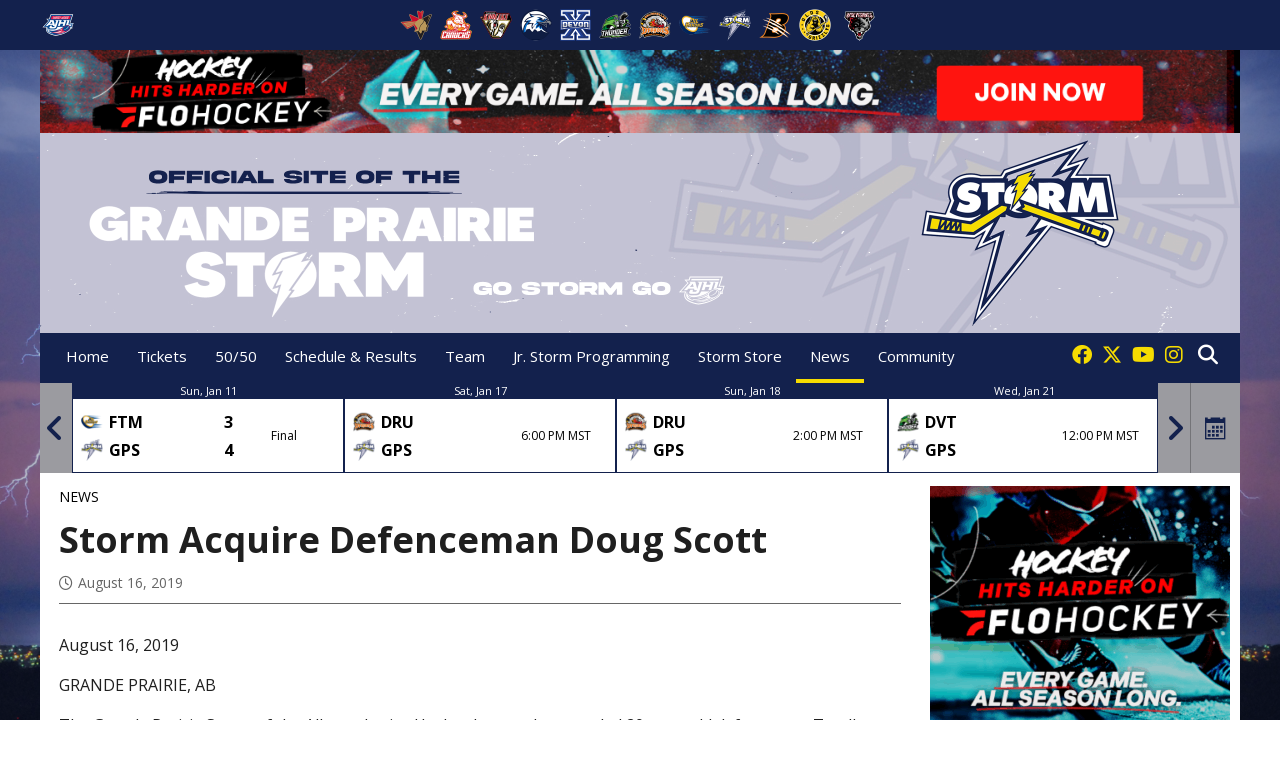

--- FILE ---
content_type: text/html; charset=UTF-8
request_url: https://www.grandeprairiestorm.ca/storm-acquire-defenceman-doug-scott
body_size: 16472
content:
<!doctype html>
<html lang="en-US" ng-app="app">
<head>
				<base href="/">
			<meta charset="UTF-8">
	<meta name="viewport" content="width=device-width, initial-scale=1">
	<meta name="robots" content="index,follow">
	<link rel="profile" href="https://gmpg.org/xfn/11">

	<title>
		Storm Acquire Defenceman Doug Scott | Grande Prairie Storm	</title>

			<link href="https://fonts.googleapis.com/css?family=Open+Sans:400,600,700" rel="stylesheet">
	
	<!-- Optional Title Font -->
	
	<!-- Optional Menu Font -->
	
	<!-- Optional Adobe Font -->
	
	<link rel="stylesheet" href="https://cdnjs.cloudflare.com/ajax/libs/font-awesome/6.4.2/css/all.min.css" integrity="sha512-z3gLpd7yknf1YoNbCzqRKc4qyor8gaKU1qmn+CShxbuBusANI9QpRohGBreCFkKxLhei6S9CQXFEbbKuqLg0DA==" crossorigin="anonymous" referrerpolicy="no-referrer" />

	<meta name='robots' content='max-image-preview:large' />
<link rel="alternate" type="application/rss+xml" title="Grande Prairie Storm &raquo; Feed" href="https://www.grandeprairiestorm.ca/feed" />
<link rel="alternate" type="application/rss+xml" title="Grande Prairie Storm &raquo; Comments Feed" href="https://www.grandeprairiestorm.ca/comments/feed" />
<link rel="alternate" title="oEmbed (JSON)" type="application/json+oembed" href="https://www.grandeprairiestorm.ca/wp-json/oembed/1.0/embed?url=https%3A%2F%2Fwww.grandeprairiestorm.ca%2Fstorm-acquire-defenceman-doug-scott" />
<link rel="alternate" title="oEmbed (XML)" type="text/xml+oembed" href="https://www.grandeprairiestorm.ca/wp-json/oembed/1.0/embed?url=https%3A%2F%2Fwww.grandeprairiestorm.ca%2Fstorm-acquire-defenceman-doug-scott&#038;format=xml" />
<meta property="og:title" content="Storm Acquire Defenceman Doug Scott"/><meta property="og:type" content="article"/><meta property="og:url" content="https://www.grandeprairiestorm.ca/storm-acquire-defenceman-doug-scott"/><meta property="og:image" content="https://www.grandeprairiestorm.ca/wp-content/uploads/sites/16/2022/06/cropped-storm_512.png"/>		<!-- This site uses the Google Analytics by MonsterInsights plugin v9.11.1 - Using Analytics tracking - https://www.monsterinsights.com/ -->
		<!-- Note: MonsterInsights is not currently configured on this site. The site owner needs to authenticate with Google Analytics in the MonsterInsights settings panel. -->
					<!-- No tracking code set -->
				<!-- / Google Analytics by MonsterInsights -->
		<style id='wp-img-auto-sizes-contain-inline-css' type='text/css'>
img:is([sizes=auto i],[sizes^="auto," i]){contain-intrinsic-size:3000px 1500px}
/*# sourceURL=wp-img-auto-sizes-contain-inline-css */
</style>
<link rel='stylesheet' id='sbi_styles-css' href='https://www.grandeprairiestorm.ca/wp-content/plugins/instagram-feed/css/sbi-styles.min.css?ver=6.10.0' type='text/css' media='all' />
<style id='wp-emoji-styles-inline-css' type='text/css'>

	img.wp-smiley, img.emoji {
		display: inline !important;
		border: none !important;
		box-shadow: none !important;
		height: 1em !important;
		width: 1em !important;
		margin: 0 0.07em !important;
		vertical-align: -0.1em !important;
		background: none !important;
		padding: 0 !important;
	}
/*# sourceURL=wp-emoji-styles-inline-css */
</style>
<style id='wp-block-library-inline-css' type='text/css'>
:root{--wp-block-synced-color:#7a00df;--wp-block-synced-color--rgb:122,0,223;--wp-bound-block-color:var(--wp-block-synced-color);--wp-editor-canvas-background:#ddd;--wp-admin-theme-color:#007cba;--wp-admin-theme-color--rgb:0,124,186;--wp-admin-theme-color-darker-10:#006ba1;--wp-admin-theme-color-darker-10--rgb:0,107,160.5;--wp-admin-theme-color-darker-20:#005a87;--wp-admin-theme-color-darker-20--rgb:0,90,135;--wp-admin-border-width-focus:2px}@media (min-resolution:192dpi){:root{--wp-admin-border-width-focus:1.5px}}.wp-element-button{cursor:pointer}:root .has-very-light-gray-background-color{background-color:#eee}:root .has-very-dark-gray-background-color{background-color:#313131}:root .has-very-light-gray-color{color:#eee}:root .has-very-dark-gray-color{color:#313131}:root .has-vivid-green-cyan-to-vivid-cyan-blue-gradient-background{background:linear-gradient(135deg,#00d084,#0693e3)}:root .has-purple-crush-gradient-background{background:linear-gradient(135deg,#34e2e4,#4721fb 50%,#ab1dfe)}:root .has-hazy-dawn-gradient-background{background:linear-gradient(135deg,#faaca8,#dad0ec)}:root .has-subdued-olive-gradient-background{background:linear-gradient(135deg,#fafae1,#67a671)}:root .has-atomic-cream-gradient-background{background:linear-gradient(135deg,#fdd79a,#004a59)}:root .has-nightshade-gradient-background{background:linear-gradient(135deg,#330968,#31cdcf)}:root .has-midnight-gradient-background{background:linear-gradient(135deg,#020381,#2874fc)}:root{--wp--preset--font-size--normal:16px;--wp--preset--font-size--huge:42px}.has-regular-font-size{font-size:1em}.has-larger-font-size{font-size:2.625em}.has-normal-font-size{font-size:var(--wp--preset--font-size--normal)}.has-huge-font-size{font-size:var(--wp--preset--font-size--huge)}.has-text-align-center{text-align:center}.has-text-align-left{text-align:left}.has-text-align-right{text-align:right}.has-fit-text{white-space:nowrap!important}#end-resizable-editor-section{display:none}.aligncenter{clear:both}.items-justified-left{justify-content:flex-start}.items-justified-center{justify-content:center}.items-justified-right{justify-content:flex-end}.items-justified-space-between{justify-content:space-between}.screen-reader-text{border:0;clip-path:inset(50%);height:1px;margin:-1px;overflow:hidden;padding:0;position:absolute;width:1px;word-wrap:normal!important}.screen-reader-text:focus{background-color:#ddd;clip-path:none;color:#444;display:block;font-size:1em;height:auto;left:5px;line-height:normal;padding:15px 23px 14px;text-decoration:none;top:5px;width:auto;z-index:100000}html :where(.has-border-color){border-style:solid}html :where([style*=border-top-color]){border-top-style:solid}html :where([style*=border-right-color]){border-right-style:solid}html :where([style*=border-bottom-color]){border-bottom-style:solid}html :where([style*=border-left-color]){border-left-style:solid}html :where([style*=border-width]){border-style:solid}html :where([style*=border-top-width]){border-top-style:solid}html :where([style*=border-right-width]){border-right-style:solid}html :where([style*=border-bottom-width]){border-bottom-style:solid}html :where([style*=border-left-width]){border-left-style:solid}html :where(img[class*=wp-image-]){height:auto;max-width:100%}:where(figure){margin:0 0 1em}html :where(.is-position-sticky){--wp-admin--admin-bar--position-offset:var(--wp-admin--admin-bar--height,0px)}@media screen and (max-width:600px){html :where(.is-position-sticky){--wp-admin--admin-bar--position-offset:0px}}

/*# sourceURL=wp-block-library-inline-css */
</style><style id='global-styles-inline-css' type='text/css'>
:root{--wp--preset--aspect-ratio--square: 1;--wp--preset--aspect-ratio--4-3: 4/3;--wp--preset--aspect-ratio--3-4: 3/4;--wp--preset--aspect-ratio--3-2: 3/2;--wp--preset--aspect-ratio--2-3: 2/3;--wp--preset--aspect-ratio--16-9: 16/9;--wp--preset--aspect-ratio--9-16: 9/16;--wp--preset--color--black: #000000;--wp--preset--color--cyan-bluish-gray: #abb8c3;--wp--preset--color--white: #ffffff;--wp--preset--color--pale-pink: #f78da7;--wp--preset--color--vivid-red: #cf2e2e;--wp--preset--color--luminous-vivid-orange: #ff6900;--wp--preset--color--luminous-vivid-amber: #fcb900;--wp--preset--color--light-green-cyan: #7bdcb5;--wp--preset--color--vivid-green-cyan: #00d084;--wp--preset--color--pale-cyan-blue: #8ed1fc;--wp--preset--color--vivid-cyan-blue: #0693e3;--wp--preset--color--vivid-purple: #9b51e0;--wp--preset--gradient--vivid-cyan-blue-to-vivid-purple: linear-gradient(135deg,rgb(6,147,227) 0%,rgb(155,81,224) 100%);--wp--preset--gradient--light-green-cyan-to-vivid-green-cyan: linear-gradient(135deg,rgb(122,220,180) 0%,rgb(0,208,130) 100%);--wp--preset--gradient--luminous-vivid-amber-to-luminous-vivid-orange: linear-gradient(135deg,rgb(252,185,0) 0%,rgb(255,105,0) 100%);--wp--preset--gradient--luminous-vivid-orange-to-vivid-red: linear-gradient(135deg,rgb(255,105,0) 0%,rgb(207,46,46) 100%);--wp--preset--gradient--very-light-gray-to-cyan-bluish-gray: linear-gradient(135deg,rgb(238,238,238) 0%,rgb(169,184,195) 100%);--wp--preset--gradient--cool-to-warm-spectrum: linear-gradient(135deg,rgb(74,234,220) 0%,rgb(151,120,209) 20%,rgb(207,42,186) 40%,rgb(238,44,130) 60%,rgb(251,105,98) 80%,rgb(254,248,76) 100%);--wp--preset--gradient--blush-light-purple: linear-gradient(135deg,rgb(255,206,236) 0%,rgb(152,150,240) 100%);--wp--preset--gradient--blush-bordeaux: linear-gradient(135deg,rgb(254,205,165) 0%,rgb(254,45,45) 50%,rgb(107,0,62) 100%);--wp--preset--gradient--luminous-dusk: linear-gradient(135deg,rgb(255,203,112) 0%,rgb(199,81,192) 50%,rgb(65,88,208) 100%);--wp--preset--gradient--pale-ocean: linear-gradient(135deg,rgb(255,245,203) 0%,rgb(182,227,212) 50%,rgb(51,167,181) 100%);--wp--preset--gradient--electric-grass: linear-gradient(135deg,rgb(202,248,128) 0%,rgb(113,206,126) 100%);--wp--preset--gradient--midnight: linear-gradient(135deg,rgb(2,3,129) 0%,rgb(40,116,252) 100%);--wp--preset--font-size--small: 13px;--wp--preset--font-size--medium: 20px;--wp--preset--font-size--large: 36px;--wp--preset--font-size--x-large: 42px;--wp--preset--spacing--20: 0.44rem;--wp--preset--spacing--30: 0.67rem;--wp--preset--spacing--40: 1rem;--wp--preset--spacing--50: 1.5rem;--wp--preset--spacing--60: 2.25rem;--wp--preset--spacing--70: 3.38rem;--wp--preset--spacing--80: 5.06rem;--wp--preset--shadow--natural: 6px 6px 9px rgba(0, 0, 0, 0.2);--wp--preset--shadow--deep: 12px 12px 50px rgba(0, 0, 0, 0.4);--wp--preset--shadow--sharp: 6px 6px 0px rgba(0, 0, 0, 0.2);--wp--preset--shadow--outlined: 6px 6px 0px -3px rgb(255, 255, 255), 6px 6px rgb(0, 0, 0);--wp--preset--shadow--crisp: 6px 6px 0px rgb(0, 0, 0);}:where(.is-layout-flex){gap: 0.5em;}:where(.is-layout-grid){gap: 0.5em;}body .is-layout-flex{display: flex;}.is-layout-flex{flex-wrap: wrap;align-items: center;}.is-layout-flex > :is(*, div){margin: 0;}body .is-layout-grid{display: grid;}.is-layout-grid > :is(*, div){margin: 0;}:where(.wp-block-columns.is-layout-flex){gap: 2em;}:where(.wp-block-columns.is-layout-grid){gap: 2em;}:where(.wp-block-post-template.is-layout-flex){gap: 1.25em;}:where(.wp-block-post-template.is-layout-grid){gap: 1.25em;}.has-black-color{color: var(--wp--preset--color--black) !important;}.has-cyan-bluish-gray-color{color: var(--wp--preset--color--cyan-bluish-gray) !important;}.has-white-color{color: var(--wp--preset--color--white) !important;}.has-pale-pink-color{color: var(--wp--preset--color--pale-pink) !important;}.has-vivid-red-color{color: var(--wp--preset--color--vivid-red) !important;}.has-luminous-vivid-orange-color{color: var(--wp--preset--color--luminous-vivid-orange) !important;}.has-luminous-vivid-amber-color{color: var(--wp--preset--color--luminous-vivid-amber) !important;}.has-light-green-cyan-color{color: var(--wp--preset--color--light-green-cyan) !important;}.has-vivid-green-cyan-color{color: var(--wp--preset--color--vivid-green-cyan) !important;}.has-pale-cyan-blue-color{color: var(--wp--preset--color--pale-cyan-blue) !important;}.has-vivid-cyan-blue-color{color: var(--wp--preset--color--vivid-cyan-blue) !important;}.has-vivid-purple-color{color: var(--wp--preset--color--vivid-purple) !important;}.has-black-background-color{background-color: var(--wp--preset--color--black) !important;}.has-cyan-bluish-gray-background-color{background-color: var(--wp--preset--color--cyan-bluish-gray) !important;}.has-white-background-color{background-color: var(--wp--preset--color--white) !important;}.has-pale-pink-background-color{background-color: var(--wp--preset--color--pale-pink) !important;}.has-vivid-red-background-color{background-color: var(--wp--preset--color--vivid-red) !important;}.has-luminous-vivid-orange-background-color{background-color: var(--wp--preset--color--luminous-vivid-orange) !important;}.has-luminous-vivid-amber-background-color{background-color: var(--wp--preset--color--luminous-vivid-amber) !important;}.has-light-green-cyan-background-color{background-color: var(--wp--preset--color--light-green-cyan) !important;}.has-vivid-green-cyan-background-color{background-color: var(--wp--preset--color--vivid-green-cyan) !important;}.has-pale-cyan-blue-background-color{background-color: var(--wp--preset--color--pale-cyan-blue) !important;}.has-vivid-cyan-blue-background-color{background-color: var(--wp--preset--color--vivid-cyan-blue) !important;}.has-vivid-purple-background-color{background-color: var(--wp--preset--color--vivid-purple) !important;}.has-black-border-color{border-color: var(--wp--preset--color--black) !important;}.has-cyan-bluish-gray-border-color{border-color: var(--wp--preset--color--cyan-bluish-gray) !important;}.has-white-border-color{border-color: var(--wp--preset--color--white) !important;}.has-pale-pink-border-color{border-color: var(--wp--preset--color--pale-pink) !important;}.has-vivid-red-border-color{border-color: var(--wp--preset--color--vivid-red) !important;}.has-luminous-vivid-orange-border-color{border-color: var(--wp--preset--color--luminous-vivid-orange) !important;}.has-luminous-vivid-amber-border-color{border-color: var(--wp--preset--color--luminous-vivid-amber) !important;}.has-light-green-cyan-border-color{border-color: var(--wp--preset--color--light-green-cyan) !important;}.has-vivid-green-cyan-border-color{border-color: var(--wp--preset--color--vivid-green-cyan) !important;}.has-pale-cyan-blue-border-color{border-color: var(--wp--preset--color--pale-cyan-blue) !important;}.has-vivid-cyan-blue-border-color{border-color: var(--wp--preset--color--vivid-cyan-blue) !important;}.has-vivid-purple-border-color{border-color: var(--wp--preset--color--vivid-purple) !important;}.has-vivid-cyan-blue-to-vivid-purple-gradient-background{background: var(--wp--preset--gradient--vivid-cyan-blue-to-vivid-purple) !important;}.has-light-green-cyan-to-vivid-green-cyan-gradient-background{background: var(--wp--preset--gradient--light-green-cyan-to-vivid-green-cyan) !important;}.has-luminous-vivid-amber-to-luminous-vivid-orange-gradient-background{background: var(--wp--preset--gradient--luminous-vivid-amber-to-luminous-vivid-orange) !important;}.has-luminous-vivid-orange-to-vivid-red-gradient-background{background: var(--wp--preset--gradient--luminous-vivid-orange-to-vivid-red) !important;}.has-very-light-gray-to-cyan-bluish-gray-gradient-background{background: var(--wp--preset--gradient--very-light-gray-to-cyan-bluish-gray) !important;}.has-cool-to-warm-spectrum-gradient-background{background: var(--wp--preset--gradient--cool-to-warm-spectrum) !important;}.has-blush-light-purple-gradient-background{background: var(--wp--preset--gradient--blush-light-purple) !important;}.has-blush-bordeaux-gradient-background{background: var(--wp--preset--gradient--blush-bordeaux) !important;}.has-luminous-dusk-gradient-background{background: var(--wp--preset--gradient--luminous-dusk) !important;}.has-pale-ocean-gradient-background{background: var(--wp--preset--gradient--pale-ocean) !important;}.has-electric-grass-gradient-background{background: var(--wp--preset--gradient--electric-grass) !important;}.has-midnight-gradient-background{background: var(--wp--preset--gradient--midnight) !important;}.has-small-font-size{font-size: var(--wp--preset--font-size--small) !important;}.has-medium-font-size{font-size: var(--wp--preset--font-size--medium) !important;}.has-large-font-size{font-size: var(--wp--preset--font-size--large) !important;}.has-x-large-font-size{font-size: var(--wp--preset--font-size--x-large) !important;}
/*# sourceURL=global-styles-inline-css */
</style>

<style id='classic-theme-styles-inline-css' type='text/css'>
/*! This file is auto-generated */
.wp-block-button__link{color:#fff;background-color:#32373c;border-radius:9999px;box-shadow:none;text-decoration:none;padding:calc(.667em + 2px) calc(1.333em + 2px);font-size:1.125em}.wp-block-file__button{background:#32373c;color:#fff;text-decoration:none}
/*# sourceURL=/wp-includes/css/classic-themes.min.css */
</style>
<link rel='stylesheet' id='jaws-style-css' href='https://www.grandeprairiestorm.ca/wp-content/themes/jaws/style.css?ver=10.25' type='text/css' media='all' />
<link rel='stylesheet' id='tablepress-default-css' href='https://www.grandeprairiestorm.ca/wp-content/plugins/tablepress/css/build/default.css?ver=3.2.6' type='text/css' media='all' />
<script type="text/javascript" src="https://www.grandeprairiestorm.ca/wp-includes/js/jquery/jquery.min.js?ver=3.7.1" id="jquery-core-js"></script>
<script type="text/javascript" id="my_loadmore-js-extra">
/* <![CDATA[ */
var misha_loadmore_params = {"ajaxurl":"https://www.grandeprairiestorm.ca/wp-admin/admin-ajax.php","posts":"{\"page\":0,\"name\":\"storm-acquire-defenceman-doug-scott\",\"error\":\"\",\"m\":\"\",\"p\":0,\"post_parent\":\"\",\"subpost\":\"\",\"subpost_id\":\"\",\"attachment\":\"\",\"attachment_id\":0,\"pagename\":\"\",\"page_id\":0,\"second\":\"\",\"minute\":\"\",\"hour\":\"\",\"day\":0,\"monthnum\":0,\"year\":0,\"w\":0,\"category_name\":\"\",\"tag\":\"\",\"cat\":\"\",\"tag_id\":\"\",\"author\":\"\",\"author_name\":\"\",\"feed\":\"\",\"tb\":\"\",\"paged\":0,\"meta_key\":\"\",\"meta_value\":\"\",\"preview\":\"\",\"s\":\"\",\"sentence\":\"\",\"title\":\"\",\"fields\":\"all\",\"menu_order\":\"\",\"embed\":\"\",\"category__in\":[],\"category__not_in\":[],\"category__and\":[],\"post__in\":[],\"post__not_in\":[],\"post_name__in\":[],\"tag__in\":[],\"tag__not_in\":[],\"tag__and\":[],\"tag_slug__in\":[],\"tag_slug__and\":[],\"post_parent__in\":[],\"post_parent__not_in\":[],\"author__in\":[],\"author__not_in\":[],\"search_columns\":[],\"ignore_sticky_posts\":false,\"suppress_filters\":false,\"cache_results\":true,\"update_post_term_cache\":true,\"update_menu_item_cache\":false,\"lazy_load_term_meta\":true,\"update_post_meta_cache\":true,\"post_type\":\"\",\"posts_per_page\":10,\"nopaging\":false,\"comments_per_page\":\"50\",\"no_found_rows\":false,\"order\":\"DESC\"}","current_page":"1","max_page":"0"};
//# sourceURL=my_loadmore-js-extra
/* ]]> */
</script>
<script type="text/javascript" src="https://www.grandeprairiestorm.ca/wp-content/themes/jaws/js/myloadmore.js?ver=6.9" id="my_loadmore-js"></script>
<link rel="https://api.w.org/" href="https://www.grandeprairiestorm.ca/wp-json/" /><link rel="alternate" title="JSON" type="application/json" href="https://www.grandeprairiestorm.ca/wp-json/wp/v2/posts/291" /><link rel="EditURI" type="application/rsd+xml" title="RSD" href="https://www.grandeprairiestorm.ca/xmlrpc.php?rsd" />
<link rel="canonical" href="https://www.grandeprairiestorm.ca/storm-acquire-defenceman-doug-scott" />
<link rel='shortlink' href='https://www.grandeprairiestorm.ca/?p=291' />
<link rel="icon" href="https://www.grandeprairiestorm.ca/wp-content/uploads/sites/16/2022/06/cropped-storm_512-32x32.png" sizes="32x32" />
<link rel="icon" href="https://www.grandeprairiestorm.ca/wp-content/uploads/sites/16/2022/06/cropped-storm_512-192x192.png" sizes="192x192" />
<link rel="apple-touch-icon" href="https://www.grandeprairiestorm.ca/wp-content/uploads/sites/16/2022/06/cropped-storm_512-180x180.png" />
<meta name="msapplication-TileImage" content="https://www.grandeprairiestorm.ca/wp-content/uploads/sites/16/2022/06/cropped-storm_512-270x270.png" />
<!-- SVF Header files -->
<script type='text/javascript'>var site_id = 16;</script><script type='text/javascript'>var lsp_stats = true;</script><script type='text/javascript'>var client_code = 'ajhl';</script>
<script src="https://ajax.googleapis.com/ajax/libs/angularjs/1.5.11/angular.min.js"></script>
<script src="https://ajax.googleapis.com/ajax/libs/angularjs/1.5.11/angular-route.min.js"></script>
<script src="https://ajax.googleapis.com/ajax/libs/angularjs/1.5.11/angular-touch.min.js"></script>

<link href="https://lscluster.hockeytech.com/statview-1.4.1/css/stylesheet.r1.css" rel="stylesheet" type="text/css"/>
<link href="https://lscluster.hockeytech.com/statview-1.4.1/css/flo-style.r1.css" rel="stylesheet" type="text/css" />
<script src="https://lscluster.hockeytech.com/statview-1.4.1/js/client/ajhl/base.r1.js"></script>


<script src="https://lscluster.hockeytech.com/statview-1.4.1/js/ht-libraries.r1.js"></script>
<script src="https://lscluster.hockeytech.com/statview-1.4.1/js/ht-routes.r1.js"></script>
<script src="https://lscluster.hockeytech.com/statview-1.4.1/js/ht-services.r1.js"></script>
<script src="https://lscluster.hockeytech.com/statview-1.4.1/js/ht-controller.r1.js"></script>
<script src="https://lscluster.hockeytech.com/statview-1.4.1/js/ht-directives.r1.js"></script>

<style type="text/css">

/* Font Size */
body {
	font-size: 1.6rem !important;
}

/* Font Override */

	body,
	button,
	input,
	select,
	optgroup,
	textarea,
	.carousel-excerpt {
		font-family: 'Open Sans', sans-serif;
	}



/* Adobe Font Enabled */

/* Body/Content Background */

body {
	background: #ffffff;
}

div#page {
	background-color: #ffffff;
			background-image: url(//www.grandeprairiestorm.ca/wp-content/uploads/sites/16/2023/07/Untitled-design-11.png);
		background-repeat: no-repeat;
					background-size: cover;
			background-position: center center;
			background-attachment: fixed;
			}


.category-image,
.feature-large-image {
	padding-bottom: 66.667%;
}
.category-image,
.feature-large-image,
.feature-medium-tall,
.feature-small,
.featured-image,
.feature-large {
	border-radius: 0px;
}

/* Hello Bar */
body.mobile-menu-opened > #hello-bar {
	display: none;
}
#hello-bar {
	display: flex;
	width: 100%;
	height: 0px;
	align-items: center;
	background-color: #eded00;
			position: absolute;
		top: calc(0px + 0px);
	z-index: 999;
}
hellobar .hello-content {
	display: flex;
	justify-content: center;
	align-items: center;
	position: relative;
	width: 100%;
	text-align: center;
	font-size: 2.25vh;
	color: #000000;
}
hellobar .hello-content a.hello-button {
	background-color: #6ee500;
	color: #000000;
	border: none;
	border-radius: 1px;
	margin: 0 1vw;
	padding: 7px 16px;
	font-size: 2vh;
	text-decoration: none;
	cursor: pointer;
	}
hellobar .hello-content .hello-image {
	display: flex;
	align-items: center;
	height: 0px;
}
hellobar .hello-content .hello-image img {
	max-height: 0px;
	padding: 10px 0;
}
span.hello-text {
	font-size: clamp(14px, 4vw, 22px);
	overflow: hidden;
	text-overflow: ellipsis;
	padding: 0 20px;
	white-space: nowrap;
}

.site.hello {
	position: relative;
	top: 0px;
	margin-bottom: 0px;
}

/* Team Navigation Bar */

#leaguenetwork {
	height: 50px;
	background-color: #13214d;
			width: 100%;
		}
#leaguenetwork .leaguenav {
	justify-content: center;
			max-width: 1200px;
		margin: 0 auto;
	}
#leaguenetwork .leaguelogo img,
#leaguenetwork .networkmenu img {
	height: 32px;
	padding: 0 2px;
}

#leaguenetwork .leaguelogo,
#leaguenetwork .networkmenu {
	padding: 0 !important;
}

@media screen and (max-width: 1200px) {
	#leaguenetwork .leaguelogo,
	#leaguenetwork .networkmenu {
		padding: 0 15px !important;
	}
}


/* Custom Header Area */


section.custom-header {
	display: flex;
	justify-content: center;
	align-items: center;
	height: auto;
	padding: 0px 0;
	background-color: transparent;
				max-width: 1200px;
		margin: 0 auto;
		overflow: hidden;
}
.custom-header-cont {
	display: block;
	width: 100%;
	}
.custom-header-cont > p {
	margin: 0;
}


/* Custom Footer Area */



/* Section Above Featured */


/* Header Overrides */

header#masthead {
	display: flex;
	flex-direction: column;
	justify-content: center;
	position: relative;
	margin: 0 auto;
	height: auto;
	width: 100%;
	background-color: transparent;
}
	header#masthead {
		max-width: 1200px;
	}
	header#masthead > img {
		width: inherit;
    	width: -webkit-fill-available;
	}

@media screen and (max-width: 1024px) {
	header#masthead {
		max-width: 100%;
	}
}



header#masthead .header-image-group {
	position: absolute;
	top: 0;
	bottom: 0;
	left: 0;
	right: 0;
	display: flex;
	height: auto;
	}



/* Menu Overrides */

nav#site-navigation-mobile {
	display: none;
}

section.navigation-container {
	position: relative;
	height: 50px;
}
.main-navigation a {
	padding: 0 14px;
}

/* Menu Logo */
	.show-menu-logo {
		float: left;
		height: 50px;
	}
	.social-media-menu {
		position: absolute;
		right: 40px;
	}

.show-menu-logo a {
	display: flex;
	align-items: center;
	height: 50px;
}

.show-menu-logo a img {
	height: 40px;
	vertical-align: middle;
}


/* Mobile Menu */

.show-mobile-menu .mobile-container {
	top: 0px;
	background-color: #13214d;
	}

.menu-toggle {
	color: #ffffff;
	line-height: 50px;
	height: 50px;
}
.menu-toggle:hover {
	color: #f6dc01;
}
.main-navigation.toggled ul.nav-menu li a {
	text-align: left;
}
.main-navigation.toggled a,
span.mobile_expand:before,
span.mobileExpand:before {
	color: #ffffff;
}
.main-navigation ul.opened,
.main-navigation ul.opened ul {
	background-color: #ffffff;
}
.sub-menu.opened li a,
.sub-menu.opened li {
	color: #000000;
}
.mega-menu.opened li,
.mega-menu.opened li a,
.main-navigation ul.opened a,
.mega-menu.opened .widgettitle,
.mega-menu.opened .textwidget {
	color: #000000;
}

/* Social Icons */
social {
	float: right;
}
social div {
	float: left;
}
social a {
	padding: 0 0.5rem !important;
}

@media screen and (max-width: 1024px) {
	section.navigation-container {
		display: flex;
		justify-content: center;
	}
	.show-menu-logo {
		position: initial;
	}
	.social-media-menu {
		position: absolute !important;
					right: 40px;
			left: initial;
			}
	.menu-toggle {
		position: absolute;
					left: 0;
			right: initial;
			}
	.search-toggle {
					right: 0;
			left: initial;
			}
}


	.main-navigation {
		max-width: 1200px;
		width: 100%;
		margin: 0 auto;
	}
	section.navigation-container {
		max-width: 98%;
		margin: 0 auto;
	}


socialbar#social-bar {
	height: 40px;
	background-color: #000000;
}
	socialbar#social-bar {
		width: 100%;
	}
	socialbar#social-bar .social-media-bar {
		max-width: 1200px;
	}



socialbar#social-bar .social-media-bar i.fab {
	color: #ffffff;
}
socialbar#social-bar .social-media-bar i.fab:hover {
	color: #666666;
}

socialbar#social-bar .social-media-bar .social-bar-icons {
	height: 40px;
			left: 0;
	}
socialbar#social-bar .social-media-bar .social-bar-menu {
	height: 40px;
			right: 0;
	}
ul.social-bar-menu-items li a {
	color: #ffffff;
}
ul.social-bar-menu-items li a:hover {
	color: #666666;
}

@media screen and (max-width: 1200px) {
	section.navigation-container,
	div.social-media-bar {
		width: 98% !important;
	}
}

.main-navigation {
	background-color: #13214d;
	line-height: 46px;
	height: 50px;
}

.current-menu-item,
.current-menu-parent {
    border-bottom: 4px solid #f6dc01;
}

socialnav#mobile-social-nav {
	display: none;
}

socialnav#mobile-social-nav {
	background-color: #13214d;
}
#mobile-menu-button.toggled,
#mobile-menu-button-top.toggled {
	background-color: #13214d;
	height: 50px;
}
.menu-main-menu-container.toggled,
.menu-main-menu-container-top.toggled,
.menu-main-menu-french-container.toggled {
	top: 50px;
}
.main-navigation ul.nav-menu {
	margin: 0 auto;
			float: left;
	}

.main-navigation a {
	color: #ffffff;
			font-size: 1.5rem;
}
.current-menu-item > a,
.main-navigation a:hover {
	color: #f6dc01;
}

.main-navigation.sticky-nav {
	position: fixed;
			top: calc(0px + 0px);
		left: 0;
	right: 0;
	z-index: 9999;
}

@media screen and (max-width: 782px) {
	#hello-bar {
		top: calc(0px + 0px);
	}
	.main-navigation.sticky-nav {
					top: calc(0px + 0px);
			}
	.show-mobile-menu .mobile-container {
		top: 0px;
	}
}

.main-navigation ul ul {
	background-color: #13214d;
}

.mega-menu,
ul.sub-menu li,
ul.sub-menu li a,
.build-mega-menu ul.nav-menu li a,
.mega-menu-widget li a,
.ht-recent-title a,
ul.mega-menu .mega-menu-widget h2,
.menu-item-has-children li.menu-item-has-children > a:after {
	color: #ffffff;
}
ul.sub-menu li a:hover,
.build-mega-menu ul.nav-menu li a:hover,
.ht-recent-title a:hover {
	color: #f6dc01;
}

i.fab {
	color: #f6dc01;
}
i.fab:hover {
	color: #9b9ba0;
}

/* Content Body Overrides */

.body-container,
.content-area-full {
	background-color: #ffffff;
}

	#primary.content-area {
		order: 1;
	}
	#secondary.widget-area {
		order: 2;
		margin-left: 0px;
	}
	/* Multi Sidebar */
	

	#content.site-content {
		max-width: 1200px;
		min-width: 1200px;
		margin: 0px auto;
	}
	#page-container.body-container {
		width: 100%;
	}
	@media screen and (max-width: 1200px) {
		#content.site-content {
			max-width: 100%;
			min-width: 100%;
		}
	}
	

/*
 * Homepage Layout
*/
#page-container.body-container.homepage {
	background-color: #ffffff;
}

#primary.content-area.homepage {
	
					width: calc(100% - 320px);
		
		}

	.featured-car-container {
					width: 1200px;
				margin: 0 auto;
	}
	@media screen and (max-width: 1200px) {
		.featured-car-container {
			min-width: 100%;
			width: 100%;
		}
	}
.featured-car-container .siema .carousel-tile:after {
			background-color: rgba(255, 255, 255, .5);
	}
/* Carousel height */
.featured-car-container .siema .carousel-tile,
.featured-car-container .siema .carousel-tile-split {
	height: 60vh;
}

.featured-car-container .siema {
	background-color: #ffffff;
}
.carousel-title,
.carousel-excerpt,
.split-text .split-title,
.split-text .split-excerpt {
	color: #000000;
}
.featured-car-container button {
	color: #000000;
}
.featured-car-container .dots .dots__item {
	background-color: #000000;
}
.featured-car-container .dots .dots__item--active {
			background-color: #ffffff;
		border: 3px solid #000000;
}



	#content.site-content.homepage {
		max-width: 1200px;
		margin: 0px auto;
	}
	#page-container.body-container.homepage {
		width: 100%;
	}
	@media screen and (max-width: 1200px) {
		#content.site-content.homepage {
			max-width: 100%;
		}
	}

	


@media screen and (max-width: 1000px) {
	#primary.content-area {
		order: 1;
	}
	#secondary.widget-area {
		order: 2;
	}
	
	}

	.home-featured,
	div#featured-full-container {
		margin-bottom: 0px;
	}

h1, h2, h3, h4, h5,
.ht-leader-stats-container .ht-leader-stats-title {
	color: #1f1f1f;
}
#content.site-content,
footer.entry-footer,
.comment-body,
.comment-body .comment-author,
.ht-player-name-team h1,
.ht-player-jersey-number .ht-jersey-num,
.ht-current-season-stats,
.ht-current-date,
span.tags-links,
.ht-footer .ht-table-icon,
.ht-player-data-mobile h1,
.ht-gc-score-container {
	color: #1f1f1f;
}
datepicker input {
	color: #1f1f1f !important;
}
#content.site-content a,
#content.site-content a:visited,
footer.entry-footer a,
footer.entry-footer a:visited,
.nav-links,
a.category-more,
.ht-player-name-team h2,
.ht-player-data-mobile h2,
.ht-player-profile,
.ht-player-data-mobile,
.ht-player-details .ht-row-stats ul li span,
.ht-mobile-overal-stats ul li span {
	color: #000000;
}
#content.site-content a:hover,
footer.entry-footer a:hover {
	color: #f6dc01;
}

span.tags-links a {
	color: #000000  !important;
}
span.tags-links a:hover {
	color: #f6dc01 !important;
}

	.posted-by {
		display: none;
	}


.posted-by,
.posted-on {
	color: #666666;
}


header.entry-header,
footer.entry-footer {
	border-color: #666666;
}

.featured-title,
.featured-title-four,
.featured-title-round a {
	color: #000000 !important;
	font-weight: 400;
	}

/* Sidebar Overrides */

#secondary.widget-area,
#sideleft.widget-area {
	width: 320px;
			background-color: #ffffff;
	}

#secondary.widget-area h3.widget-title,
#secondary.widget-area h3.sow-headline,
.ht-leader-stats-container .ht-leader-stats-title,
#sideleft.widget-area h3.widget-title,
#sideleft.widget-area h3.sow-headline
{
	color: #000000;
}
.ht-leader-stats-container {
	margin-bottom: 0;
}
#secondary.widget-area,
#secondary.widget-area a,
#secondary.widget-area a:visited,
#sideleft.widget-area,
#sideleft.widget-area a,
#sideleft.widget-area a:visited
{
	color: #000000;
}
#secondary.widget-area a:hover,
#sideleft.widget-area a:hover
{
	color: #666666;
}



/* Category Page */


/* Footer Overrides */


	footer.site-footer {
		max-width: 1200px;
	}
		footer .site-info {
		max-width: 1200px;
			}


footer .site-info {
			background-color: #13214d;
	}
footer .widget-title,
footer h3,
footer h2,
footer h1 {
	color: #000000;
}
footer,
footer a,
footer a:visited {
	color: #000000 !important;
}
footer a:hover {
	color: #666666  !important;
}
.copyright {
	color: #ffffff;
}


/***** 404 Error ******/

section.error-404.not-found {
	background-color: #fff;
	min-width: 1200px;
	width: 100%;
	padding: 12vh 6vw;
	text-align: center;
}
.error-404-text {
	font-size: 2rem;
	margin-bottom: 4vh;
}
@media screen and (max-width: 1200px) {
	section.error-404.not-found {
		min-width: 100%;
	}
}

/* Statview feed Overrides */


	.scoreboardheader {
		max-width: 1200px;
		width: 100%;
		margin: 0 auto;
	}


@media screen and (max-width: 1024px) {
	.scoreboardheader {
		max-width: 100%;
	}
}

#scorecontainer,
#scorecontainer-pro {
	height: 90px;
	background: transparent;
}
#scorecontainer .loading,
#scorecontainer-pro .loading {
	line-height: 90px;
	height: 90px;
}
.scoreboardheader {
	margin-bottom: 0px;
	padding: 0px 0px;
	}
.slick-slider {
	height: 100% !important;
	padding: 0 !important;
}
.scoreboard .slick-prev,
.scoreboard .slick-next {
	font-size: 0 !important;
	line-height: 0 !important;
	top: 0;
	height: 100%;
}
.slick-list {
	height: 100%;
}
.slick-track {
	height: 100%;
}
.scoreboard .score-box {
	position: initial;
	padding: 0;
	height: 100%;
}
.score-box .inner-score-box {
	background-color: #aeff00;
	border: none !important;
	border-right: 1px solid !important;
	display: flex;
	flex-direction: row;
	align-items: flex-start;
	justify-content: center;
	flex-wrap: wrap;
	height: 100% !important;
}
.game-date {
	height: auto !important;
	line-height: 1.5 !important;
	padding: 2px;
	width: 100%;
}
.team .team-name {
	font-weight: 600;
}
.score-box .inner-score-box .score-content {
	padding: 0 6px !important;
	display: flex;
	flex-direction: row;
	flex-wrap: wrap;
}
.score-box .results-title {
	text-align: center;
	width: 100%;
}
.score-box .box-tickets {
	position: relative !important;
	line-height: 1.5 !important;
	height: auto !important;
	width: 100%;
	padding: 4px 0;
}
#scorecontainer,
.scoreboardheader {
			background-color: #9b9ba0;
	}
#scorecontainer .loading,
#scorecontainer-pro .loading {
	color: #000000;
}
#scorecontainer-pro .slick-list {
    border-color: #13214d !important;
}
.scorebar-pro > .inner-score-box {
	border-right: 1px solid #000;
}
.score-box .inner-score-box,
.scorebar-pro > .inner-score-box {
	border-color: #13214d !important;
}
.slick-prev:before,
.slick-next:before,
a.ht-scorebar-sch-btn i {
	color: #13214d;
}
.slick-prev:hover,
.slick-next:hover {
	background: rgba(246, 220, 1, .25);
}
.score-box .inner-score-box,
.sb-pro-container {
			background-color: #ffffff;
	}
.score-box .inner-score-box:hover,
.scorebar-area.gc-preview {
	background-color: #f6dc01;
}
.scorebar-area.gc-preview a:hover {
	color: #13214d !important;
}
.scorebar-pro > .inner-score-box .game-date {
    color: #ffffff;
    background-color: #13214d;
}
.score-box .results-title,
.score-box .team,
.score-box .score-area,
.score-box .box-tickets,
.scorebar-area .score-teams .team-container,
.scorebar-area .results-title {
	color: #000000;
}
@media (max-width: 460px) {
	.score-box {
		padding: 0 !important;
	}
}
/* Scorebar font size increase */
/*.scorebar-area .results-title {
    font-size: 14px !important;
}*/

/* Splash Screen */
	section.splash .splash-containter {
		width: 83vw;
	}
	@media screen and (max-width: 1024px) {
		section.splash .splash-containter {
			width: 80vw;
		}
	}
	@media screen and (max-width: 520px) {
		section.splash .splash-containter {
			width: 90vw;
		}
	}

.splash-content .splash-text {
	color: #ffffff;
	font-size: 2vw;
}
@media screen and (max-width: 1024px) {
	.splash-content .splash-text {
		font-size: calc(2vw + 50%);
	}
}

.splash-action a.splash-btn,
.splash-action .splash-btn {
	background: transparent;
	border: 1px solid transparent;
	color: #ffffff;
}
.splash-action a.splash-btn:hover,
.splash-action .splash-btn:hover {
	background-color: rgba(0, 0, 0, .75);
}


/* Statview Styling */


.ht-leader-stats-title {
	display: none !important;
}

/* HT Tables */

.ht-controls,
.ht-player-data .ht-stats-header {
	background-color: #9b9ba0;
	color: #ffffff;
}
.ht-stats-header .ht-stats-row h3 {
	color: #ffffff;
}
.ht-table th.ht-title-row,

.ht-section-header {
	background-color: #9b9ba0;
	color: #ffffff;
	border: none;
}

.ht-sch-box-top .ht-venue,
.ht-mobile-sch-top .ht-venue,
.ht-sch-box .ht-sch-box-bottom {
	background-color: #13214d;
	color: #ffffff;
}
.ht-venue a {
	color: #ffffff !important;
}
.ht-sch-box-bottom a i {
	color: #ffffff;
}

.ht-sch-box-bottom a i:hover {
	color: #ffffff;
	opacity: 0.6;
	filter: alpha(opacity=60);
}

.ht-col-left a i.ht-calendar-button {
	color: #ffffff;
}
.ht-col-left a i.ht-calendar-button:hover {
	opacity: 0.6;
	filter: alpha(opacity=60);
}

.ht-table th,
.ht-table-summary th,
.ht-table th a,
.ht-table-summary th a,
.ht-gc-play-by-play,
.ht-period-title,
a.ht-button-current {
	background-color: #13214d;
	color: #ffffff;
}
.ht-table th a {
	color: #ffffff !important;
}
.ht-odd-row {
	background-color: #f9f9f9 !important;
}
.ht-even-row {
	background-color: #ffffff !important;
}
.ht-table tr:hover,
.ht-table-summary tr:hover,
.hockeytech_widget table tr:hover td {
	background: #dadada !important;
}
.ht-table tr,
.ht-table-summary tr {
	border-bottom: 1px solid #ebeded;
}
.ht-table td,
.ht-table td a,
.ht-table td a:visited {
	color: #000000 !important;
}
.ht-table td a:hover {
	color: #666666 !important;
	font-weight: 700;
	font-size: 95%;
}
.ht-table-summary tr,
tr.ht-data-table:hover {
	background-color: #f9f9f9 !important;
	color: #000000 !important;
}
.ht-table-summary td,
.ht-table-summary td a,
.ht-table-summary a:visited {
	color: #000000 !important;
}
.ht-table-summary td a:hover {
	color: #666666 !important;
}
.ht-event-row {
	background-color: #f9f9f9;
	color: #000000;
}
.ht-event-row a {
	color: #000000 !important;
}
.ht-event-row a:hover {
	color: #666666 !important;
}

[data-high=true],
.ht-period-value.ht-total {
	background-color: rgba(246, 220, 1, .3) !important;
	color: #000000 !important;
}
.ht-event-goal {
	background-color: rgba(246, 220, 1, .3);
}
.ht-match-name a {
	text-decoration: none !important;
}

.ht-expanded-teams,
.ht-expanded-game-match {
	color: #000;
}

/* HT Buttons */

/* Button group background color */
.ht-col-left ul, .ht-filter-row ul {
	background-color: #ededed}

.ht-btn,
.ht-btn-submit,
.ht-summary-btn,
.ht-btn-filter,
.ht-btn-100,
ul.ht-div-buttons li a,
ul.ht-skater-goalie-buttons li a,
ul.ht-sort-buttons li a,
.ht-today-btn,
.ht-controls-sch .ht-daily-arrows {
	background-color: #13214d !important;
	color: #ffffff !important;
}

.ht-btn-submit,
.ht-btn-filter,
ul.ht-div-buttons li a,
ul.ht-skater-goalie-buttons li a,
ul.ht-sort-buttons li a,
.ht-today-btn, .ht-today-btn:hover,
.ht-btn-submit:hover {
	border: 1px solid #13214d;
}
.ht-btn-filter:hover {
	font-weight: 400;
}

.ht-btn:hover,
.ht-btn-submit:hover,
.ht-summary-btn:hover,
.ht-btn-filter:hover,
.ht-btn-100:hover,
.htactive:hover,
ul.ht-div-buttons li a:hover,
ul.ht-skater-goalie-buttons li a:hover,
ul.ht-sort-buttons li a:hover,
.ht-today-btn:hover
{
	background-color: #f6dc01 !important;
	color: #000000 !important;
}

.htactive,
ul.ht-div-buttons li a.htactive,
ul.ht-skater-goalie-buttons li a.htactive,
ul.ht-sort-buttons li a.htactive,
.ht-search-pagination button.ht-pagination-current-page {
	background-color: #f6dc01 !important;
	color: #000000 !important;
}

.ht-standings-full a {
	background: #13214d;
	border: 1px solid #13214d;
	color: #ffffff !important;
}

.ht-standings-full a:hover {
	background: #f6dc01 !important;
	color: #000000 !important;
}

.ht-background {
	background: transparent;
}

/* Search Icon */

.search-box-wrapper,
div#mobile-search-container {
	background-color: #13214d;
}

i.fas.fa-search {
	color: #ffffff;
}
i.fas.fa-search:hover {
	color: #f6dc01;
}

/* Video Gallery Plugin Overrides */
.aiovg .aiovg-title {
	font-size: 1.6rem !important;
  font-weight: 400 !important;
}

@media screen and (max-width: 500px) {
	datepicker input {
	    font-size: 2rem !important;
	}
}

</style>
<style type="text/css">

</style>
	<!-- carousel height adjustments -->
	
</head>


<body class="wp-singular post-template-default single single-post postid-291 single-format-standard wp-theme-jaws">


	<div id="page" class="site">




<div id='leaguenetwork'><div class='leaguenav'><div class="leaguelogo">              <span><a href="http://www.ajhl.ca/" target="_blank"><img src="https://www.grandeprairiestorm.ca/wp-content/uploads/sites/2/2023/06/ajhl.png" title="Alberta Junior Hockey League"></a></span>
            </div><div class="mobilemenu"><select onchange="location = this.value;"><option value></option>              <option value="http://www.bonnyvillepontiacs.ca/">Bonnyville Pontiacs</option>
                          <option value="http://www.calgarycanucks.ca/">Calgary Canucks</option>
                          <option value="http://www.camrosekodiaks.ca/">Camrose Kodiaks</option>
                          <option value="http://www.canmoreeagles.ca/">Canmore Eagles</option>
                          <option value="https://devonxtreme.ca">Devon Xtreme</option>
                          <option value="http://www.draytonvalleythunder.ca/">Drayton Valley Thunder</option>
                          <option value="http://www.drumhellerdragons.ca/">Drumheller Dragons</option>
                          <option value="http://www.fortmcmurrayoilbarons.ca/">Fort McMurray Oil Barons</option>
                          <option value="http://www.grandeprairiestorm.ca/">Grande Prairie Storm</option>
                          <option value="http://www.lloydminsterbobcats.ca/">Lloydminster Bobcats</option>
                          <option value="http://www.oldsgrizzlys.ca/">Olds Grizzlys</option>
                          <option value="http://www.whitecourtwolverines.ca/">Whitecourt Wolverines</option>
            </select></div><div class="networkmenu">              <span><a href="http://www.bonnyvillepontiacs.ca/" target="_blank"><img src="https://www.grandeprairiestorm.ca/wp-content/uploads/sites/2/2023/06/pontiacs.png" title="Bonnyville Pontiacs"></a></span>
                          <span><a href="http://www.calgarycanucks.ca/" target="_blank"><img src="https://www.grandeprairiestorm.ca/wp-content/uploads/sites/2/2023/06/canucks.png" title="Calgary Canucks"></a></span>
                          <span><a href="http://www.camrosekodiaks.ca/" target="_blank"><img src="https://www.grandeprairiestorm.ca/wp-content/uploads/sites/2/2023/06/kodiaks.png" title="Camrose Kodiaks"></a></span>
                          <span><a href="http://www.canmoreeagles.ca/" target="_blank"><img src="https://www.grandeprairiestorm.ca/wp-content/uploads/sites/2/2023/06/eagles.png" title="Canmore Eagles"></a></span>
                          <span><a href="https://devonxtreme.ca" target="_blank"><img src="https://www.grandeprairiestorm.ca/wp-content/uploads/sites/2/2024/05/DevonXtreme-Lrg-X-bevel.png" title="Devon Xtreme"></a></span>
                          <span><a href="http://www.draytonvalleythunder.ca/" target="_blank"><img src="https://www.grandeprairiestorm.ca/wp-content/uploads/sites/2/2023/06/thunder.png" title="Drayton Valley Thunder"></a></span>
                          <span><a href="http://www.drumhellerdragons.ca/" target="_blank"><img src="https://www.grandeprairiestorm.ca/wp-content/uploads/sites/2/2023/06/dragons.png" title="Drumheller Dragons"></a></span>
                          <span><a href="http://www.fortmcmurrayoilbarons.ca/" target="_blank"><img src="https://www.grandeprairiestorm.ca/wp-content/uploads/sites/2/2023/06/oilbarons.png" title="Fort McMurray Oil Barons"></a></span>
                          <span><a href="http://www.grandeprairiestorm.ca/" target="_blank"><img src="https://www.grandeprairiestorm.ca/wp-content/uploads/sites/2/2023/06/storm.png" title="Grande Prairie Storm"></a></span>
                          <span><a href="http://www.lloydminsterbobcats.ca/" target="_blank"><img src="https://www.grandeprairiestorm.ca/wp-content/uploads/sites/2/2023/06/bobcats.png" title="Lloydminster Bobcats"></a></span>
                          <span><a href="http://www.oldsgrizzlys.ca/" target="_blank"><img src="https://www.grandeprairiestorm.ca/wp-content/uploads/sites/2/2023/06/grizzlys.png" title="Olds Grizzlys"></a></span>
                          <span><a href="http://www.whitecourtwolverines.ca/" target="_blank"><img src="https://www.grandeprairiestorm.ca/wp-content/uploads/sites/2/2025/09/Wolverines-Head-Grayscale-small.png" title="Whitecourt Wolverines"></a></span>
            </div></div></div>
<section class='custom-header'><div class='custom-header-cont'><p><a href="https://flosports.link/45zCxe6"><img fetchpriority="high" decoding="async" class="aligncenter wp-image-2184 size-full" src="https://www.grandeprairiestorm.ca/wp-content/uploads/sites/16/2025/10/1440x100-PM.png" alt="" width="1440" height="100" srcset="https://www.grandeprairiestorm.ca/wp-content/uploads/sites/16/2025/10/1440x100-PM.png 1440w, https://www.grandeprairiestorm.ca/wp-content/uploads/sites/16/2025/10/1440x100-PM-300x21.png 300w, https://www.grandeprairiestorm.ca/wp-content/uploads/sites/16/2025/10/1440x100-PM-1024x71.png 1024w, https://www.grandeprairiestorm.ca/wp-content/uploads/sites/16/2025/10/1440x100-PM-768x53.png 768w, https://www.grandeprairiestorm.ca/wp-content/uploads/sites/16/2025/10/1440x100-PM-1200x83.png 1200w, https://www.grandeprairiestorm.ca/wp-content/uploads/sites/16/2025/10/1440x100-PM-600x42.png 600w, https://www.grandeprairiestorm.ca/wp-content/uploads/sites/16/2025/10/1440x100-PM-320x22.png 320w" sizes="(max-width: 1440px) 100vw, 1440px" /></a></p>
</div></section>





	<header id="masthead" class="site-header">
									<img src="//www.grandeprairiestorm.ca/wp-content/uploads/sites/16/2024/07/Storm-Banner-Small-AJHL.jpg">
					
		<div class="header-image-group">
			
					</div>

	</header><!-- #masthead -->



<nav id="site-navigation" class="main-navigation">
	<section class="navigation-container">
		
		<div class="search-toggle">
			<div aria-expanded="false" aria-controls="search-container"><i class="fas fa-search"></i></div>
		</div>

					<div class="social-media-menu">
				<social>								<div>
									<a href="https://www.facebook.com/gp.storm" target="_blank" title="Facebook">
										<i class="fab fa-facebook" aria-hidden="true"></i>
									</a>
								</div>
																<div>
									<a href="https://twitter.com/gpstorm" target="_blank" title="Twitter">
										<i class="fab fa-x-twitter" aria-hidden="true"></i>
									</a>
								</div>
																<div>
									<a href="https://www.youtube.com/user/gpstorm" target="_blank" title="YouTube">
										<i class="fab fa-youtube" aria-hidden="true"></i>
									</a>
								</div>
																<div>
									<a href="https://www.instagram.com/gpstorm/" target="_blank" title="Instagram">
										<i class="fab fa-instagram" aria-hidden="true"></i>
									</a>
								</div>
								</social>			</div>
		
		<div id="search-container" class="search-box-wrapper hide">
			<div class="search-box">
				<form role="search" method="get" class="search-form" action="https://www.grandeprairiestorm.ca/">
    <label>
        <span class="screen-reader-text">Search for:</span>
        <input type="search" ng-model="searchPlayer" class="search-field"
            
            value="" name="s"
            title="Search for:" />
    </label>
    <input type="submit" class="search-submit"
        value="Search" />
</form>			</div>
		</div>

		<div class="mobile-container">
			<section id="mobile-menu-button">
				<button class="menu-toggle" aria-controls="primary-menu" aria-expanded="false">Menu</button>
			</section>
			<div class="menu-main-menu-container"><ul id="primary-menu" class="menu"><li id="menu-item-10" class="menu-item menu-item-type-post_type menu-item-object-page menu-item-home menu-item-10"><a href="https://www.grandeprairiestorm.ca/">Home</a></li>
<li id="menu-item-1784" class="menu-item menu-item-type-post_type menu-item-object-page menu-item-has-children menu-item-1784"><a href="https://www.grandeprairiestorm.ca/tickets">Tickets</a>
<ul class="sub-menu">
	<li id="menu-item-2005" class="menu-item menu-item-type-post_type menu-item-object-page menu-item-2005"><a href="https://www.grandeprairiestorm.ca/season-tickets-2">Season Tickets</a></li>
	<li id="menu-item-1491" class="menu-item menu-item-type-custom menu-item-object-custom menu-item-1491"><a href="https://bonnettsenergycentre.evenue.net/events/SHSG">Buy Online</a></li>
</ul>
</li>
<li id="menu-item-1916" class="menu-item menu-item-type-custom menu-item-object-custom menu-item-has-children menu-item-1916"><a href="https://www.rafflebox.ca/raffle/gpstorm001">50/50</a>
<ul class="sub-menu">
	<li id="menu-item-2071" class="menu-item menu-item-type-post_type menu-item-object-page menu-item-2071"><a href="https://www.grandeprairiestorm.ca/5050raffle">Grande Prairie Storm 50/50</a></li>
</ul>
</li>
<li id="menu-item-19" class="menu-item menu-item-type-custom menu-item-object-custom menu-item-has-children menu-item-19"><a href="https://www.grandeprairiestorm.ca/stats/schedule/11/42/all-months/homeaway?league=1&#038;gametype=-1">Schedule &#038; Results</a>
<ul class="sub-menu">
	<li id="menu-item-20" class="menu-item menu-item-type-custom menu-item-object-custom menu-item-20"><a href="https://www.grandeprairiestorm.ca/stats/schedule/11/44/all-months/homeaway?league=1&#038;gametype=-1">Schedule</a></li>
	<li id="menu-item-21" class="menu-item menu-item-type-custom menu-item-object-custom menu-item-21"><a href="/stats/daily-schedule">Scores</a></li>
	<li id="menu-item-13" class="menu-item menu-item-type-custom menu-item-object-custom menu-item-has-children menu-item-13"><a>Stats</a>
	<ul class="sub-menu">
		<li id="menu-item-14" class="menu-item menu-item-type-custom menu-item-object-custom menu-item-14"><a href="/stats/standings">Standings</a></li>
		<li id="menu-item-15" class="menu-item menu-item-type-custom menu-item-object-custom menu-item-15"><a href="https://www.grandeprairiestorm.ca/stats/player-stats/11/44?playertype=skater&#038;position=skaters&#038;rookie=no&#038;rosterstatus=1&#038;sort=points&#038;statstype=standard&#038;page=1&#038;league=1">Player Stats</a></li>
		<li id="menu-item-16" class="menu-item menu-item-type-custom menu-item-object-custom menu-item-16"><a href="https://www.grandeprairiestorm.ca/stats/goalie-stats/11/44?playertype=goalie&#038;qualified=qualified&#038;rookie=no&#038;rosterstatus=1&#038;sort=gaa&#038;statstype=standard&#038;page=1&#038;league=1">Goalie Stats</a></li>
		<li id="menu-item-17" class="menu-item menu-item-type-custom menu-item-object-custom menu-item-17"><a href="/stats/streaks">Streaks</a></li>
		<li id="menu-item-18" class="menu-item menu-item-type-custom menu-item-object-custom menu-item-18"><a href="/stats/person-search">Player Search</a></li>
	</ul>
</li>
	<li id="menu-item-1789" class="menu-item menu-item-type-custom menu-item-object-custom menu-item-1789"><a href="https://flosports.link/45zCxe6">Watch Live</a></li>
</ul>
</li>
<li id="menu-item-11" class="menu-item menu-item-type-custom menu-item-object-custom menu-item-has-children menu-item-11"><a>Team</a>
<ul class="sub-menu">
	<li id="menu-item-12" class="menu-item menu-item-type-custom menu-item-object-custom menu-item-12"><a href="https://www.grandeprairiestorm.ca/stats/roster/11/44/1?league=1">Roster</a></li>
	<li id="menu-item-1581" class="menu-item menu-item-type-post_type menu-item-object-page menu-item-1581"><a href="https://www.grandeprairiestorm.ca/staff">Staff</a></li>
	<li id="menu-item-1766" class="menu-item menu-item-type-post_type menu-item-object-page menu-item-1766"><a href="https://www.grandeprairiestorm.ca/board-of-directors">Board of Directors</a></li>
</ul>
</li>
<li id="menu-item-1502" class="menu-item menu-item-type-post_type menu-item-object-page menu-item-1502"><a href="https://www.grandeprairiestorm.ca/junior-storm">Jr. Storm Programming</a></li>
<li id="menu-item-1477" class="menu-item menu-item-type-custom menu-item-object-custom menu-item-1477"><a href="https://ernies.ca/collections/storm">Storm Store</a></li>
<li id="menu-item-22" class="menu-item menu-item-type-taxonomy menu-item-object-category current-post-ancestor current-menu-parent current-post-parent menu-item-22"><a href="https://www.grandeprairiestorm.ca/category/news">News</a></li>
<li id="menu-item-1593" class="menu-item menu-item-type-post_type menu-item-object-page menu-item-has-children menu-item-1593"><a href="https://www.grandeprairiestorm.ca/community">Community</a>
<ul class="sub-menu">
	<li id="menu-item-2076" class="menu-item menu-item-type-post_type menu-item-object-page menu-item-2076"><a href="https://www.grandeprairiestorm.ca/youth-hockey-team-tickets">Arby’s Youth Hockey Team Tickets</a></li>
	<li id="menu-item-2073" class="menu-item menu-item-type-post_type menu-item-object-page menu-item-2073"><a href="https://www.grandeprairiestorm.ca/celebrate-your-birthday-with-the-storm">Celebrate Your Birthday With the Storm!</a></li>
	<li id="menu-item-1819" class="menu-item menu-item-type-post_type menu-item-object-page menu-item-1819"><a href="https://www.grandeprairiestorm.ca/storm-chasers-kids-club">Whitecap Resources Storm Chasers Kids Club</a></li>
	<li id="menu-item-2079" class="menu-item menu-item-type-post_type menu-item-object-page menu-item-2079"><a href="https://www.grandeprairiestorm.ca/tim-hortons-school-ticket-program-3">Tim Horton’s School Ticket Program</a></li>
	<li id="menu-item-1591" class="menu-item menu-item-type-post_type menu-item-object-page menu-item-1591"><a href="https://www.grandeprairiestorm.ca/request-a-storm-player-at-your-event">Request a Storm Player at Your Event!</a></li>
	<li id="menu-item-1592" class="menu-item menu-item-type-post_type menu-item-object-page menu-item-1592"><a href="https://www.grandeprairiestorm.ca/volunteer">Volunteer</a></li>
	<li id="menu-item-1590" class="menu-item menu-item-type-post_type menu-item-object-page menu-item-1590"><a href="https://www.grandeprairiestorm.ca/sponsorship-opportunities">Sponsorship Opportunities</a></li>
	<li id="menu-item-1702" class="menu-item menu-item-type-post_type menu-item-object-page menu-item-1702"><a href="https://www.grandeprairiestorm.ca/become-a-billet-family">Become a Billet Family</a></li>
	<li id="menu-item-1589" class="menu-item menu-item-type-post_type menu-item-object-page menu-item-1589"><a href="https://www.grandeprairiestorm.ca/2025-celebrity-dinner">Celebrity Dinner</a></li>
	<li id="menu-item-1588" class="menu-item menu-item-type-post_type menu-item-object-page menu-item-1588"><a href="https://www.grandeprairiestorm.ca/golf-tournament">Golf Tournament</a></li>
</ul>
</li>
</ul></div>		</div>
	</section>
</nav><!-- #site-navigation -->


<socialnav id="mobile-social-nav">
	<div class="mobile-social-media-menu">
							<social>
											<div>
							<a href="https://www.facebook.com/gp.storm" target="_blank" title="Facebook">
								<i class="fab fa-facebook" aria-hidden="true"></i>
							</a>
						</div>
												<div>
							<a href="https://twitter.com/gpstorm" target="_blank" title="Twitter">
								<i class="fab fa-x-twitter" aria-hidden="true"></i>
							</a>
						</div>
												<div>
							<a href="https://www.youtube.com/user/gpstorm" target="_blank" title="YouTube">
								<i class="fab fa-youtube" aria-hidden="true"></i>
							</a>
						</div>
												<div>
							<a href="https://www.instagram.com/gpstorm/" target="_blank" title="Instagram">
								<i class="fab fa-instagram" aria-hidden="true"></i>
							</a>
						</div>
											</social>
					</div>
</socialnav>


<ht-scorebar-pro ispro="1" display-team="" team="11" division="" daysback="3" daysahead="5" displaytiles="6" lang="en" ></ht-scorebar-pro>

			<div class="background-container">
			<div id="content" class="site-content">
				<div id="page-container" class="body-container">
	
	<div id="primary" class="content-area">
		<main id="main" class="site-main">

		
<article id="post-291" class="post-291 post type-post status-publish format-standard hentry category-news">
	<header class="entry-header">
		<div class="cat-links"><a href="https://www.grandeprairiestorm.ca/category/news" rel="category tag">News</a></div>
		
					<div class="post-title-container">
				<h1 class="entry-title">Storm Acquire Defenceman Doug Scott</h1>			</div>
						<div class="posted-by">
				<span class="byline">by ajhl</span>			</div>
			<div class="posted-on">
				<span class="posted-on"><i class="far fa-clock"></i><time class="entry-date published updated" datetime="2019-08-16T11:25:34-06:00">August 16, 2019</time></span>			</div><!-- .entry-meta -->
			</header><!-- .entry-header -->

	<div class="featured-image">
			</div>
	<span class="wp-caption-text"></span>
	<div class="entry-content">
		<p>
	August 16, 2019</p>
<p>
	GRANDE PRAIRIE, AB</p>
<p>
	The Grande Prairie Storm of the Alberta Junior Hockey League have traded 20-year-old defensemen Tyrell Boucher to the Cowichan Valley Capitals in exchange for 19-year-old defensemen Doug Scott and future considerations.</p>
<p>
	General Manager, Mark Bomersback spoke about the trade:</p>
<blockquote>
<p>
		?Whenever you make a trade like this it&#8217;s never easy. Tyrell was an assistant captain for us and was given the opportunity to play a significant role for us offensively. In this case, sometimes change is necessary and fosters a renewed confidence both ways. We feel Doug is a player, if given the opportunity, will excel in our system. Doug brings great speed to our back end and competes every single night. He plays to win and excelled last year in the BCHL playoffs when Cowichan pulled off an incredible 1st round upset defeating top seed Penticton Vee?s. We noticed similar traits in Jarin Sutton last year, and Sutton contributed offensively with 13 points in 20 games after joining us. Adding Doug to what we feel is an already a strong core makes us that much more dangerous from the backend offensively as well as defensively.?</p>
</blockquote>
<p>
	Doug Scott will be in Grande Prairie this weekend and will be in the lineup for Monday night?s Brian Nash Game, 7:30pm at Revolution Place. The game is $10 cash at the gate, or $20 for families! All funds will go towards the Brian Nash Scholarship which is given to a graduating Storm player to help with the costs associated with College or University. Last year?s recipient was forward Zach Webb who committed to play for Grant MacEwan University this fall.</p>
	</div><!-- .entry-content -->

	<footer class="entry-footer">
			</footer><!-- .entry-footer -->
</article><!-- #post-291 -->

	<nav class="navigation post-navigation" aria-label="Posts">
		<h2 class="screen-reader-text">Post navigation</h2>
		<div class="nav-links"><div class="nav-previous"><a href="https://www.grandeprairiestorm.ca/storm-2019-2020-camp-schedule" rel="prev">Storm 2019-2020 Camp Schedule</a></div><div class="nav-next"><a href="https://www.grandeprairiestorm.ca/storm-make-a-pair-of-moves-ahead-of-season-opener" rel="next">Storm Make a pair of moves ahead of Season Opener</a></div></div>
	</nav>		
		</main><!-- #main -->
	</div><!-- #primary -->


<aside id="secondary" class="widget-area">
	<section id="media_image-5" class="widget widget_media_image"><a href="https://flosports.link/45zCxe6"><img width="300" height="300" src="https://www.grandeprairiestorm.ca/wp-content/uploads/sites/16/2025/10/360x360-PM-300x300.png" class="image wp-image-2183  attachment-medium size-medium" alt="" style="max-width: 100%; height: auto;" decoding="async" loading="lazy" srcset="https://www.grandeprairiestorm.ca/wp-content/uploads/sites/16/2025/10/360x360-PM-300x300.png 300w, https://www.grandeprairiestorm.ca/wp-content/uploads/sites/16/2025/10/360x360-PM-150x150.png 150w, https://www.grandeprairiestorm.ca/wp-content/uploads/sites/16/2025/10/360x360-PM-320x320.png 320w, https://www.grandeprairiestorm.ca/wp-content/uploads/sites/16/2025/10/360x360-PM.png 360w" sizes="auto, (max-width: 300px) 100vw, 300px" /></a></section>			<section id="hockeytech_upcominggames_svf-2" class="widget widget_hockeytech_upcominggames_svf">				<h3 class="widget-title">Upcoming Game</h3>					<div class="hockeytech_widget" >
						<ht-upcoming-games team="11" daysback="0" daysahead="1" link-target="self"></ht-upcoming-games>
					</div>
			</section>					<section id="hockeytech_standings_svf-2" class="widget widget_hockeytech_standings_svf">				<h3 class="widget-title">Standings</h3>										<div class="hockeytech_widget" >
						<ht-standings hide-league="true" hide-season="true" hide-division="false" use-buttons="true" show-conference="false" season="" division="" lang="en"></ht-standings>
					</div>
			</section>					<section id="hockeytech_leader_stats_svf-2" class="widget widget_hockeytech_leader_stats_svf">												<div id="ht-statview" class="hockeytech_widget" resize>
					<ht-leader-stats team="" season="" division="" playertypes="['skaters']" skaterstattypes="['points']" goaliestattypes="" lang="en"></ht-leader-stats>
				</div>
			</section>		</aside><!-- #secondary -->

					</div><!-- #page-container -->
			</div><!-- #content -->
		</div><!--background container-->

		
	
	<footer id="colophon" class="site-footer">
		<div class="site-info">
					</div>
		<div class="site-info">
			
					</div>

		
		<div class="site-info">
			<nav id="footer-navigation" class="footer-nav">
							</nav>
		</div>
		<div class="site-info">
			<div class="copyright">
									&copy; 2026 Grande Prairie Storm. All Rights Reserved.
											</div>
		</div>

		<!-- Back to top -->
		<a href="#" class="back-to-top">
			<i class="fa fa-chevron-circle-up"></i>
		</a>

	</footer>
</div><!-- #page -->

<!--  Powered by FloSports  -->
<section class="powered-by-hockeytech">
			<a href="https://www.flosports.tv"><img src="https://www.grandeprairiestorm.ca/wp-content/themes/jaws/images/FloSports-logo.png"></a>
		</section>



<script type="speculationrules">
{"prefetch":[{"source":"document","where":{"and":[{"href_matches":"/*"},{"not":{"href_matches":["/wp-*.php","/wp-admin/*","/wp-content/uploads/sites/16/*","/wp-content/*","/wp-content/plugins/*","/wp-content/themes/jaws/*","/*\\?(.+)"]}},{"not":{"selector_matches":"a[rel~=\"nofollow\"]"}},{"not":{"selector_matches":".no-prefetch, .no-prefetch a"}}]},"eagerness":"conservative"}]}
</script>
<!-- Instagram Feed JS -->
<script type="text/javascript">
var sbiajaxurl = "https://www.grandeprairiestorm.ca/wp-admin/admin-ajax.php";
</script>
<script type="text/javascript" src="https://www.grandeprairiestorm.ca/wp-content/themes/jaws/js/navigation.js?ver=12052023x5" id="jaws-navigation-js"></script>
<script type="text/javascript" src="https://www.grandeprairiestorm.ca/wp-content/themes/jaws/js/navigation-mobile.js?ver=12052023x5" id="jaws-navigation-mobile-js"></script>
<script type="text/javascript" src="https://www.grandeprairiestorm.ca/wp-content/themes/jaws/js/skip-link-focus-fix.js?ver=10012018" id="jaws-skip-link-focus-fix-js"></script>
<script id="wp-emoji-settings" type="application/json">
{"baseUrl":"https://s.w.org/images/core/emoji/17.0.2/72x72/","ext":".png","svgUrl":"https://s.w.org/images/core/emoji/17.0.2/svg/","svgExt":".svg","source":{"concatemoji":"https://www.grandeprairiestorm.ca/wp-includes/js/wp-emoji-release.min.js?ver=6.9"}}
</script>
<script type="module">
/* <![CDATA[ */
/*! This file is auto-generated */
const a=JSON.parse(document.getElementById("wp-emoji-settings").textContent),o=(window._wpemojiSettings=a,"wpEmojiSettingsSupports"),s=["flag","emoji"];function i(e){try{var t={supportTests:e,timestamp:(new Date).valueOf()};sessionStorage.setItem(o,JSON.stringify(t))}catch(e){}}function c(e,t,n){e.clearRect(0,0,e.canvas.width,e.canvas.height),e.fillText(t,0,0);t=new Uint32Array(e.getImageData(0,0,e.canvas.width,e.canvas.height).data);e.clearRect(0,0,e.canvas.width,e.canvas.height),e.fillText(n,0,0);const a=new Uint32Array(e.getImageData(0,0,e.canvas.width,e.canvas.height).data);return t.every((e,t)=>e===a[t])}function p(e,t){e.clearRect(0,0,e.canvas.width,e.canvas.height),e.fillText(t,0,0);var n=e.getImageData(16,16,1,1);for(let e=0;e<n.data.length;e++)if(0!==n.data[e])return!1;return!0}function u(e,t,n,a){switch(t){case"flag":return n(e,"\ud83c\udff3\ufe0f\u200d\u26a7\ufe0f","\ud83c\udff3\ufe0f\u200b\u26a7\ufe0f")?!1:!n(e,"\ud83c\udde8\ud83c\uddf6","\ud83c\udde8\u200b\ud83c\uddf6")&&!n(e,"\ud83c\udff4\udb40\udc67\udb40\udc62\udb40\udc65\udb40\udc6e\udb40\udc67\udb40\udc7f","\ud83c\udff4\u200b\udb40\udc67\u200b\udb40\udc62\u200b\udb40\udc65\u200b\udb40\udc6e\u200b\udb40\udc67\u200b\udb40\udc7f");case"emoji":return!a(e,"\ud83e\u1fac8")}return!1}function f(e,t,n,a){let r;const o=(r="undefined"!=typeof WorkerGlobalScope&&self instanceof WorkerGlobalScope?new OffscreenCanvas(300,150):document.createElement("canvas")).getContext("2d",{willReadFrequently:!0}),s=(o.textBaseline="top",o.font="600 32px Arial",{});return e.forEach(e=>{s[e]=t(o,e,n,a)}),s}function r(e){var t=document.createElement("script");t.src=e,t.defer=!0,document.head.appendChild(t)}a.supports={everything:!0,everythingExceptFlag:!0},new Promise(t=>{let n=function(){try{var e=JSON.parse(sessionStorage.getItem(o));if("object"==typeof e&&"number"==typeof e.timestamp&&(new Date).valueOf()<e.timestamp+604800&&"object"==typeof e.supportTests)return e.supportTests}catch(e){}return null}();if(!n){if("undefined"!=typeof Worker&&"undefined"!=typeof OffscreenCanvas&&"undefined"!=typeof URL&&URL.createObjectURL&&"undefined"!=typeof Blob)try{var e="postMessage("+f.toString()+"("+[JSON.stringify(s),u.toString(),c.toString(),p.toString()].join(",")+"));",a=new Blob([e],{type:"text/javascript"});const r=new Worker(URL.createObjectURL(a),{name:"wpTestEmojiSupports"});return void(r.onmessage=e=>{i(n=e.data),r.terminate(),t(n)})}catch(e){}i(n=f(s,u,c,p))}t(n)}).then(e=>{for(const n in e)a.supports[n]=e[n],a.supports.everything=a.supports.everything&&a.supports[n],"flag"!==n&&(a.supports.everythingExceptFlag=a.supports.everythingExceptFlag&&a.supports[n]);var t;a.supports.everythingExceptFlag=a.supports.everythingExceptFlag&&!a.supports.flag,a.supports.everything||((t=a.source||{}).concatemoji?r(t.concatemoji):t.wpemoji&&t.twemoji&&(r(t.twemoji),r(t.wpemoji)))});
//# sourceURL=https://www.grandeprairiestorm.ca/wp-includes/js/wp-emoji-loader.min.js
/* ]]> */
</script>

<script>
	jQuery(document).ready(function() {
		var offset = 250;
		var duration = 300;
		jQuery(window).scroll(function() {
			if (jQuery(this).scrollTop() > offset) {
				jQuery('.back-to-top').fadeIn(duration);
			} else {
				jQuery('.back-to-top').fadeOut(duration);
			}
		});
		jQuery('.back-to-top').click(function(event) {
			event.preventDefault();
			jQuery('html, body').animate({scrollTop: 0}, duration);
			return false;
		})
	});
</script>


<script>(function(){function c(){var b=a.contentDocument||a.contentWindow.document;if(b){var d=b.createElement('script');d.innerHTML="window.__CF$cv$params={r:'9bda6dc869bfaedd',t:'MTc2ODM2NTM0OS4wMDAwMDA='};var a=document.createElement('script');a.nonce='';a.src='/cdn-cgi/challenge-platform/scripts/jsd/main.js';document.getElementsByTagName('head')[0].appendChild(a);";b.getElementsByTagName('head')[0].appendChild(d)}}if(document.body){var a=document.createElement('iframe');a.height=1;a.width=1;a.style.position='absolute';a.style.top=0;a.style.left=0;a.style.border='none';a.style.visibility='hidden';document.body.appendChild(a);if('loading'!==document.readyState)c();else if(window.addEventListener)document.addEventListener('DOMContentLoaded',c);else{var e=document.onreadystatechange||function(){};document.onreadystatechange=function(b){e(b);'loading'!==document.readyState&&(document.onreadystatechange=e,c())}}}})();</script></body>
</html>


--- FILE ---
content_type: text/html; charset=UTF-8
request_url: https://lscluster.hockeytech.com/statview-1.4.1/views/leader-stats.html
body_size: 936
content:
<div class="ht-loading" ng-show="loading"><div class="ht-spinner-border"></div></div>
<div ng-if="dataLoaded" data="dataLoaded">
	<div class="ht-leader-stats-container" ng-repeat="(playerType, statSections) in ::LeadersExtended track by $index">
		<span ng-if="playerType == 'skaters'" class="ht-leader-stats-title" ng-bind="::svfLang.Skater_Stats"></span>
		<span ng-if="playerType == 'goalies'" class="ht-leader-stats-title" ng-bind="::svfLang.Goalie_Stats"></span>
		<div ng-class="leaderContainer" ng-repeat="(statType, stats) in ::statSections track by $index">
			<div ng-class="leaderTitle">
				<div ng-if="playerType == 'skaters'">
					<a ng-if="!division" href="{{linkPrefix}}{{headerPlayerUrl}}?sort={{stats.sortKey}}" ng-bind="statType + ' >'"></a>
					<a ng-if="division" href="{{linkPrefix}}{{headerPlayerUrl}}?sort={{stats.sortKey}}&division={{division}}" ng-bind="statType + ' >'"></a>
				</div>
				<div ng-if="playerType == 'goalies'">
					<a ng-if="!division" href="{{linkPrefix}}{{headerGoalieUrl}}?sort={{stats.sortKey}}" ng-bind="statType + ' >'"></a>
					<a ng-if="division" href="{{linkPrefix}}{{headerGoalieUrl}}?sort={{stats.sortKey}}&division={{division}}" ng-bind="statType + ' >'"></a>
				</div>
			</div>
			<div class="ht-leader-stats-container" ng-if="leaderView">
				<div ng-class="leaderCellLeft">
					<div ng-repeat="(k2, stat) in ::stats.results track by $index" ng-if="$first">
						<div style="display: table; margin:0 auto;">
							<div class="ht-leader-first-photo">
								<a href="{{linkPrefix}}player/{{stat.player_id}}/{{season}}/{{stat.name | UrlFriendly}}">
									<img ng-src="https://assets.leaguestat.com/{{clientCode}}/120x160/{{stat.player_id}}.jpg" on-error="{{::defaultNoPic}}" alt="{{::stat.name}}" title="{{::stat.name}}">
								</a>
							</div>
							<div style="text-align: center;">
								<div class="ht-leader-first-name">
									<a href="{{linkPrefix}}player/{{stat.player_id}}/{{season}}/{{stat.name | UrlFriendly}}" ng-bind="::'#' + stat.jersey_number + ' | ' + stat.name"></a>
								</div>
								<div class="ht-leader-first-team">
									<img class="ht-leader-stats-team-logo" ng-src="{{teams | LocateLogo:stat.team_id}}" alt="{{stat.team_name}}" title="{{stat.team_name}}">
									<span ng-bind="::stat.team_code + ' | ' + stat.position"></span>
								</div>
								<div class="ht-leader-stats-type">
									<span ng-bind="::statType | uppercase"></span>
								</div>
								<div class="ht-leader-stats-value">
									<span ng-bind="::stat.stat_formatted"></span>
								</div>
							</div>
						</div>
					</div>
				</div>
				<div ng-class="leaderCellRight">
					<ul class="ht-leader-stats-group">
						<li class="ht-leader-stats-all" ng-repeat="(k2, stat) in ::stats.results track by $index" ng-if="!$first">
							<div class="ht-leader-all-photo">
								<a href="{{linkPrefix}}player/{{stat.player_id}}/{{season}}/{{stat.name | UrlFriendly}}">
									<img ng-src="https://assets.leaguestat.com/{{clientCode}}/120x160/{{stat.player_id}}.jpg" on-error="{{::defaultNoPic}}" alt="{{::stat.name}}" title="{{::stat.name}}">
								</a>
							</div>
							<div class="ht-leader-player-group">
								<div class="ht-leader-all-player">
									<div class="ht-leader-all-name">
										<p class="ht-wrap-text"><a href="{{linkPrefix}}player/{{stat.player_id}}/{{season}}/{{stat.name | UrlFriendly}}" ng-bind="::'#' + stat.jersey_number + ' | ' + stat.name"></a></p>
									</div>
									<div class="ht-leader-all-team">
										<img class="ht-leader-stats-team-logo" ng-src="{{teams | LocateLogo:stat.team_id}}" alt="{{stat.team_name}}" title="{{stat.team_name}}">
										<span ng-bind="::stat.team_code + ' | ' + stat.position"></span>
									</div>
								</div>
								<div class="ht-leader-all-value">
									<span ng-bind="::stat.stat_formatted"></span>
								</div>
							</div>
						</li>
					</ul>
				</div>
			</div>
			<div class="ht-leader-stats-container ht-leader-sidebar" ng-if="!leaderView">
				<div ng-class="leaderCellRight">
					<ul class="ht-leader-stats-group">
						<li class="ht-leader-stats-all" ng-repeat="(k2, stat) in ::stats.results track by $index">
							<div class="ht-leader-all-photo">
								<a href="{{linkPrefix}}player/{{stat.player_id}}/{{season}}/{{stat.name | UrlFriendly}}">
									<img ng-src="https://assets.leaguestat.com/{{clientCode}}/120x160/{{stat.player_id}}.jpg" on-error="{{::defaultNoPic}}" alt="{{::stat.name}}" title="{{::stat.name}}">
								</a>
							</div>
							<div class="ht-leader-player-group">
								<div class="ht-leader-all-player">
									<div class="ht-leader-all-name">
										<p class="ht-wrap-text"><a href="{{linkPrefix}}player/{{stat.player_id}}/{{season}}/{{stat.name | UrlFriendly}}" ng-bind="::stat.name"></a></p>
									</div>
									<div class="ht-leader-all-team">
										<img class="ht-leader-stats-team-logo" ng-src="{{teams | LocateLogo:stat.team_id}}" alt="{{stat.team_name}}" title="{{stat.team_name}}">
										<span ng-bind="stat.team_code + ' | ' + stat.position"></span>
									</div>
								</div>
								<div class="ht-leader-all-value">
									<span ng-bind="::stat.stat_formatted"></span>
								</div>
							</div>
						</li>
					</ul>
				</div>
			</div>
		</div>
	</div>
</div>


--- FILE ---
content_type: text/css
request_url: https://www.grandeprairiestorm.ca/wp-content/themes/jaws/style.css?ver=10.25
body_size: 12525
content:
/*!
Theme Name: Jaws
Theme URI: https://www.hockeytech.com
Author: HockeyTech
Author URI: https://www.hockeytech.com
Description: A Pro HockeyTech Theme
Version: 3.0.0
License: GNU General Public License v2 or later
License URI: LICENSE
Text Domain: jaws
Tags: custom-background, custom-logo, custom-menu, featured-images, threaded-comments, translation-ready

This theme, like WordPress, is licensed under the GPL.
Use it to make something cool, have fun, and share what you've learned with others.

Normalizing styles have been helped along thanks to the fine work of
Nicolas Gallagher and Jonathan Neal https://necolas.github.io/normalize.css/
*/

html {
	font-size: 10px;
	line-height: 1.15; /* 1 */
	-webkit-text-size-adjust: 100%; /* 2 */
}

/* Sections
	 ========================================================================== */

body {
	height: 100vh;
	width: 100%;
	margin: 0;
	overflow-x: hidden;
}

/**
 * Correct the font size and margin on `h1` elements within `section` and
 * `article` contexts in Chrome, Firefox, and Safari.
 */

h1 {
	font-size: 3.6rem;
}
h2 {
	font-size: 2.6rem;
}
h3 {
	font-size: 2.2rem;
}
h4 {
	font-size: 1.8rem;
}
.entry-meta {
	font-size: 1.4rem;
	margin: 0 0 1rem;
}

/* Grouping content
	 ========================================================================== */

/**
 * 1. Add the correct box sizing in Firefox.
 * 2. Show the overflow in Edge and IE.
 */

hr {
	box-sizing: content-box; /* 1 */
	height: 0; /* 1 */
	overflow: visible; /* 2 */
}

/**
 * 1. Correct the inheritance and scaling of font size in all browsers.
 * 2. Correct the odd `em` font sizing in all browsers.
 */

pre {
	font-family: monospace, monospace; /* 1 */
	font-size: 1.5rem; /* 2 */
}

/* Text-level semantics
	 ========================================================================== */

/**
 * Remove the gray background on active links in IE 10.
 */

a {
	background-color: transparent;
}

/**
 * 1. Remove the bottom border in Chrome 57-
 * 2. Add the correct text decoration in Chrome, Edge, IE, Opera, and Safari.
 */

abbr[title] {
	border-bottom: none; /* 1 */
	text-decoration: underline; /* 2 */
	text-decoration: underline dotted; /* 2 */
}

/**
 * Add the correct font weight in Chrome, Edge, and Safari.
 */

b,
strong {
	font-weight: 700;
}

/**
 * 1. Correct the inheritance and scaling of font size in all browsers.
 * 2. Correct the odd `em` font sizing in all browsers.
 */

code,
kbd,
samp {
	font-family: monospace, monospace; /* 1 */
	font-size: 1.5rem; /* 2 */
}

/**
 * Add the correct font size in all browsers.
 */

small {
	font-size: 1.2rem;
}

/**
 * Prevent `sub` and `sup` elements from affecting the line height in
 * all browsers.
 */

sub,
sup {
	font-size: 1.2rem;
	line-height: 0;
	position: relative;
	vertical-align: baseline;
}

sub {
	bottom: -0.25rem;
}

sup {
	top: -0.5em;
}

/* Embedded content
	 ========================================================================== */

/**
 * Remove the border on images inside links in IE 10.
 */

img {
	border-style: none;
}

/* Forms
	 ========================================================================== */

/**
 * 1. Change the font styles in all browsers.
 * 2. Remove the margin in Firefox and Safari.
 */

button,
input,
optgroup,
select,
textarea {
	font-family: inherit; /* 1 */
	font-size: 1.6rem !important; /* 1 */
	line-height: 1.5 !important; /* 1 */
	margin: 0; /* 2 */
	color: #404040;
	min-height: 32px;
}


/**
 * Show the overflow in IE.
 * 1. Show the overflow in Edge.
 */

button,
input { /* 1 */
	overflow: visible;
}

/**
 * Remove the inheritance of text transform in Edge, Firefox, and IE.
 * 1. Remove the inheritance of text transform in Firefox.
 */

button,
select { /* 1 */
	text-transform: none;
}

/**
 * Correct the inability to style clickable types in iOS and Safari.
 */

button,
[type="button"],
[type="reset"],
[type="submit"] {
	-webkit-appearance: button;
}

/**
 * Remove the inner border and padding in Firefox.
 */

button::-moz-focus-inner,
[type="button"]::-moz-focus-inner,
[type="reset"]::-moz-focus-inner,
[type="submit"]::-moz-focus-inner {
	border-style: none;
	padding: 0;
}

/**
 * Restore the focus styles unset by the previous rule.
 */

button:-moz-focusring,
[type="button"]:-moz-focusring,
[type="reset"]:-moz-focusring,
[type="submit"]:-moz-focusring {
	outline: 1px dotted ButtonText;
}

/**
 * Correct the padding in Firefox.
 */

fieldset {
	padding: 0.35rem 0.75rem 0.625rem;
}

/**
 * 1. Correct the text wrapping in Edge and IE.
 * 2. Correct the color inheritance from `fieldset` elements in IE.
 * 3. Remove the padding so developers are not caught out when they zero out
 *      `fieldset` elements in all browsers.
 */

legend {
	box-sizing: border-box; /* 1 */
	color: inherit; /* 2 */
	display: table; /* 1 */
	max-width: 100%; /* 1 */
	padding: 0; /* 3 */
	white-space: normal; /* 1 */
}

/**
 * Add the correct vertical alignment in Chrome, Firefox, and Opera.
 */

progress {
	vertical-align: baseline;
}

/**
 * Remove the default vertical scrollbar in IE 10+.
 */

textarea {
	overflow: auto;
}

/**
 * 1. Add the correct box sizing in IE 10.
 * 2. Remove the padding in IE 10.
 */

[type="checkbox"],
[type="radio"] {
	box-sizing: border-box; /* 1 */
	padding: 0; /* 2 */
}

/**
 * Correct the cursor style of increment and decrement buttons in Chrome.
 */

[type="number"]::-webkit-inner-spin-button,
[type="number"]::-webkit-outer-spin-button {
	height: auto;
}

/**
 * 1. Correct the odd appearance in Chrome and Safari.
 * 2. Correct the outline style in Safari.
 */

[type="search"] {
	-webkit-appearance: textfield; /* 1 */
	outline-offset: -2px; /* 2 */
}

/**
 * Remove the inner padding in Chrome and Safari on macOS.
 */

[type="search"]::-webkit-search-decoration {
	-webkit-appearance: none;
}

/**
 * 1. Correct the inability to style clickable types in iOS and Safari.
 * 2. Change font properties to `inherit` in Safari.
 */

::-webkit-file-upload-button {
	-webkit-appearance: button; /* 1 */
	font: inherit; /* 2 */
}

/* Interactive
	 ========================================================================== */

/*
 * Add the correct display in Edge, IE 10+, and Firefox.
 */

details {
	display: block;
}

/*
 * Add the correct display in all browsers.
 */

summary {
	display: list-item;
}

/* Misc
	 ========================================================================== */

/**
 * Add the correct display in IE 10+.
 */

template {
	display: none;
}

/**
 * Add the correct display in IE 10.
 */

[hidden] {
	display: none;
}

/*--------------------------------------------------------------
# Typography
--------------------------------------------------------------*/
body {
	color: #000000;
	font-size: 1.6rem;
	line-height: 1.5;
}

h1, h2, h3, h4, h5, h6 {
	clear: both;
	line-height: 1.25;
	margin: 1rem 0;
}

p {
	margin-bottom: 1.5rem;
	line-height: 1.5;
}

dfn, cite, em, i {
	font-style: italic;
}

blockquote {
	margin: 0 1.5rem;
}

address {
	margin: 0 0 1.5rem;
}

pre {
	background: transparent;
	font-family: inherit;
	font-size: 1.6rem;
	line-height: 1.6;
	margin-bottom: 1.6rem;
	max-width: 100%;
	overflow: auto;
	padding: 1.6rem;
	white-space: normal;
}

code, kbd, tt, var {
	font-family: Monaco, Consolas, "Andale Mono", "DejaVu Sans Mono", monospace;
	font-size: 1.6rem;
}

abbr, acronym {
	border-bottom: 1px dotted #666;
	cursor: help;
}

mark, ins {
	background: #fff9c0;
	text-decoration: none;
}

big {
	font-size: 3rem;
}

/*--------------------------------------------------------------
# Elements
--------------------------------------------------------------*/
html {
	box-sizing: border-box;
}

* {
	-webkit-box-sizing: border-box;
	-moz-box-sizing: border-box;
	box-sizing: border-box;
}

*,
*:before,
*:after {
	/* Inherit box-sizing to make it easier to change the property for components that leverage other behavior; see https://css-tricks.com/inheriting-box-sizing-probably-slightly-better-best-practice/ */
	box-sizing: inherit;
}

body {
	background: #ffffff;
	/* Fallback for when there is no custom background color defined. */
}

div#page {
	width: 100%;
	background-color: #ffffff;
	z-index: 1;
}

hr {
	background-color: #ccc;
	border: 0;
	height: 1px;
	margin-bottom: 1.5rem;
}

ul, ol {
	margin: 0;
	padding: 0;
	margin-left: 2rem;
}

ul {
	list-style: disc;
}

ol {
	list-style: decimal;
}

li {
	margin: 0.3vw;
}

li > ul,
li > ol {
	margin-bottom: 0;
	margin-left: 1.5rem;
}

dt {
	font-weight: 700;
}

dd {
	margin: 0 1.5rem 1.5rem;
}

img {
	height: auto;
	/* Make sure images are scaled correctly. */
	max-width: 100%;
	/* Adhere to container width. */
}
img.fullImage {
	width: 100%;
}

figure {
	margin: 1rem 0;
	/* Extra wide images within figure tags don't overflow the content area. */
}

table {
	border-collapse: separate;
    border-spacing: 0;
	margin: 0 0 1.5rem;
	width: 100%;
}
table tr th {
	padding: 4px 8px;
	border: none;
}
table tr td {
	padding: 2px 8px;
	border: none;
	vertical-align: top;
}

/*--------------------------------------------------------------
# Forms
--------------------------------------------------------------*/
button,
input[type="button"],
input[type="reset"],
input[type="submit"] {
	border: 1px solid;
	border-color: #ccc #ccc #bbb;
	border-radius: 1px;
	background: #e6e6e6;
	color: #171717;
	font-size: 1.6rem;
	line-height: 1;
	height: 32px;
	cursor: pointer;
	font-weight: 700;
}
input[type="radio"] {
	margin: 0 4px;
	line-height: 1 !important;
	vertical-align: bottom;
	cursor: pointer;
}

button:hover,
input[type="button"]:hover,
input[type="reset"]:hover,
input[type="submit"]:hover {
	border-color: #ccc #bbb #aaa;
}

button:active, button:focus,
input[type="button"]:active,
input[type="button"]:focus,
input[type="reset"]:active,
input[type="reset"]:focus,
input[type="submit"]:active,
input[type="submit"]:focus {
	border-color: #aaa #bbb #bbb;
}

input[type="text"],
input[type="email"],
input[type="url"],
input[type="password"],
input[type="search"],
input[type="number"],
input[type="tel"],
input[type="range"],
input[type="date"],
input[type="month"],
input[type="week"],
input[type="time"],
input[type="datetime"],
input[type="datetime-local"],
input[type="color"],
textarea {
	color: #666;
	border: 1px solid #ccc;
	border-radius: 1px;
	padding: 3px 5px;
}

input[type="text"]:focus,
input[type="email"]:focus,
input[type="url"]:focus,
input[type="password"]:focus,
input[type="search"]:focus,
input[type="number"]:focus,
input[type="tel"]:focus,
input[type="range"]:focus,
input[type="date"]:focus,
input[type="month"]:focus,
input[type="week"]:focus,
input[type="time"]:focus,
input[type="datetime"]:focus,
input[type="datetime-local"]:focus,
input[type="color"]:focus,
textarea:focus {
	color: #111;
}

select {
	border: 1px solid #ccc;
}

textarea {
	width: 100%;
}

/*--------------------------------------------------------------
## Links
--------------------------------------------------------------*/
a {
	color: #000000;
}

a:visited {
	color: #000000;
}

a:hover, a:focus, a:active {
	color: #999999;
}

a:focus {
	outline: thin dotted;
}

a:hover, a:active {
	outline: 0;
}

/*--------------------------------------------------------------
## Menus
--------------------------------------------------------------*/

/* fixes flasing menu loading */
section.navigation-container {
	overflow: hidden;
}
section.navigation-container:hover {
	overflow: visible;
}
.show-mobile-menu {
	overflow: visible !important;
}
.main-navigation {
	display: table;
}

.social-media-menu-mobile {
    position: absolute;
    right: 40px;
}
socialnav#mobile-social-nav {
	display: none;
	position: relative;
	width: 100%;
	height: 40px;
	line-height: 40px;
	justify-content: center;
	align-items: center;
}
@media screen and (max-width: 560px) {
	.social-media-menu {
		display: none !important;
	}
	socialnav#mobile-social-nav {
		display: flex;
	}
}
.main-navigation ul.nav-menu {
	display: table;
	list-style: none;
	margin: 0;
	padding-left: 0;
}
.main-navigation ul.nav-menu ul.sub-menu,
.main-navigation ul.nav-menu ul.mega-menu {
	display: none;
}
.main-navigation ul ul {
	margin: 0;
}
.main-navigation ul ul a {
	min-width: 220px;
}

ul.sub-menu li.menu-item-has-children > a:after {
	font-family: "Font Awesome 6 Free";
	font-size: 16px;
	line-height: 1;
	padding: 0 8px;
	float: right;
	-webkit-font-smoothing: antialiased;
	-moz-osx-font-smoothing: grayscale;
	content: "\f105";
	font-weight: 600;
}

@media screen and (min-width: 1025px) {
	.main-navigation ul.nav-menu ul.sub-menu,
	.main-navigation ul.nav-menu ul.mega-menu {
		display: none;
		box-shadow: 0 3px 3px rgba(0, 0, 0, 0.3);
		line-height: 2.25;
		position: absolute;
		z-index: -1;
		margin: 0;
	}
	.main-navigation ul li:hover > ul.sub-menu,
	.main-navigation ul li.focus > ul.sub-menu {
		display: block;
		left: auto;
		z-index: 9999;
	}
	.main-navigation ul.nav-menu ul.sub-menu ul.sub-menu {
		left: -999rem;
		top: 0;
	}
	.main-navigation ul.nav-menu ul.sub-menu li:hover > ul.sub-menu,
	.main-navigation ul.nav-menu ul.sub-menu li.focus > ul.sub-menu {
		display: block;
		left: 100%;
		z-index: 9999;
	}
	.main-navigation ul li:hover > ul.mega-menu {
		left: 0;
		display: table;
		margin: 0;
		z-index: 9999;
	}
}

ul.mega-menu {
	width: 100%;
}
ul.mega-menu .mega-menu-widget {
	display: table-cell;
	width: auto;
	padding: 20px;
}
ul.mega-menu .mega-menu-widget h2 {
	margin: 0 0 0.5rem 0;
	font-size: 2rem;
	line-height: 1.5;
}
ul.mega-menu .mega-menu-widget a {
	padding: 0;
}
.mega-menu-widget li a {
	padding: 0;
	line-height: 1.5;
}
ul .mega-menu ul li {
	float: none;
	padding: 6px 0;
}

ul.sub-menu li {
	position: relative;
	width: 100%;
	padding: 6px 4px;
	line-height: 1.4;
}

ul.sub-menu li.item {
	float: none;
}
.main-navigation li {
	float: left;
	margin: 0;
	padding: 0;
	list-style: none;
}
.main-navigation ul.sub-menu li {
	clear: both;
}
.main-navigation a {
	display: block;
	text-decoration: none;
	padding: 0 14px;
	cursor: pointer;
}
ul.sub-menu li a {
	padding: 0 12px;
}
i.fab {
	font-size: 2rem;
	font-weight: 400 !important;
}
@media screen and (max-width: 320px) {
	i.fab {
		font-size: 1.5rem;
	}
}
.build-mega-menu ul.nav-menu li {
	float: none;
	padding: 2px 0;
}
.build-mega-menu ul.nav-menu li a {
	color: #000;
	padding: 6px 0;
	font-size: 1.6rem;
	font-weight: 400;
}

/* Mobile menu. */
body.mobile-menu-opened {
	overflow: hidden;
}
.show-mobile-menu .mobile-container {
	position: fixed;
	top: 0;
	left: 0;
	right: 0;
	bottom: 0;
	z-index: 1001;
	overflow: auto;
}
.main-navigation.toggled ul.nav-menu {
	display: block;
	width: 100%;
}
.main-navigation.toggled ul.nav-menu li {
	width: 100%;
	line-height: 50px;
	padding: 0;
}
.main-navigation.toggled ul.nav-menu li a {
	padding: 0 5vw;
}
.menu-toggle {
	display: none;
	background-color: transparent;
	border-radius: 0;
	border: none;
	font-size: 1.5rem;
	cursor: pointer;
	margin: 0 6px;
	padding: 0;
}
.menu-toggle:before {
	font-family: "Font Awesome 6 Free";
	font-weight: 900;
	content: "\f0c9";
	padding: 8px;
	font-size: 2.4rem;
	vertical-align: middle;
}
.menu-toggle.toggled:before {
	content: "\f00d";
}
#mobile-menu-button.toggled,
#mobile-menu-button-top.toggled {
	display: table;
	position: fixed;
	width: 100%;
	z-index: 999;
}
.menu-main-menu-container.toggled,
.menu-main-menu-container-top.toggled,
.menu-main-menu-french-container.toggled {
	position: relative;
}
button.menu-toggle.toggled {
	padding: 0 1.4rem;
	margin: 0;
}
span.mobile_expand,
span.mobileExpand {
	display: none;
}
span.mobile_expand:before,
span.mobileExpand:before {
	position: absolute;
	right: 0;
	font-family: "Font Awesome 6 Free";
	content: "\f067";
	font-size: 2.2rem;
	font-weight: 900;
	color: #000000;
	text-align: center;
	width: 80px;
	cursor: pointer;
	background-color: rgba(0,0,0,0.15);
}
span.mobile_expand.expanded:before,
span.mobileExpand.expanded:before {
	content: "\f068";
}
.main-navigation.toggled ul.nav-menu ul.sub-menu.opened {
	display: table;
	position: relative !important;
	width: 100%;
}
.main-navigation.toggled ul.sub-menu.opened li a {
	display: flex;
	justify-content: space-between;
	align-items: center;
	padding: 0 90px 0 7vw;
}
.main-navigation.toggled ul.sub-menu.opened ul.sub-menu.opened li a {
	padding: 0 9vw;
}
.mega-menu.opened {
	display: flex !important;
	flex-direction: column;
	width: 100%;
}
.mega-menu.opened .mega-menu-widget {
	padding: 5vw;
}
.mega-menu.opened .mega-menu-widget img {
	width: 100% !important;
}

@media screen and (max-width: 1024px) {
	.menu-toggle,
	span.mobile_expand,
	span.mobileExpand {
		display: block;
	}
	.main-navigation ul.nav-menu {
		display: none;
	}
}

.site-main .comment-navigation,
.site-main .posts-navigation,
.site-main .post-navigation {
	width: 100%;
	padding: 1.5rem 0;
	overflow: hidden;
}

.comment-navigation .nav-previous,
.posts-navigation .nav-previous,
.post-navigation .nav-previous {
	float: left;
	width: 50%;
}

.comment-navigation .nav-next,
.posts-navigation .nav-next,
.post-navigation .nav-next {
	float: right;
	text-align: right;
	width: 50%;
}

/*--------------------------------------------------------------
# Content Body
--------------------------------------------------------------*/

div#featured-full-container {
	max-width: 100%;
	width: 100%;
}
#page-container.body-container {
	display: flex;
	flex-flow: row;
	height: 100%;
}
#primary.content-area {
	padding: 0 1.5vw 1vw;
	width: 100%;
	height: 100%;
}
main#main {
	display: flex;
	flex-direction: row;
	flex-wrap: wrap;
}
header.page-header {
	padding: 1vh 0;
	width: 100%;
}
article {
	width: 100%;
}
article img.attachment-feature {
	width: 100%;
}
nav.navigation.paging-navigation {
	display: flex;
	flex-direction: row;
	flex-wrap: wrap;
	width: 100%;
}
#secondary.widget-area,
#sideleft.widget-area
{
	width: 320px; /* Default */
	flex-basis: auto;
	flex-shrink: 0;
}
#secondary.widget-area .widget,
#sideleft.widget-area .widget
{
	padding: 1vw 10px;
}

/* Page No Sidebar */
#primary.content-area-full {
	padding: 1vw 1.5vw;
	width: 100%;
}

header.entry-header {
	border-bottom: 1px solid;
	margin: 1vw 0;
}
.cat-links {
	text-transform: uppercase;
	font-size: 1.4rem;
}
.posted-by {
	margin-bottom: 0.5rem;
	font-size: 1.4rem;
}
.posted-on {
	margin-bottom: 1rem;
	font-size: 1.4rem;
}
i.far.fa-clock {
	margin-right: 0.5rem;
}
.nav-links {
	font-size: 1.75rem;
}
.nav-previous:before {
	content: "\f053";
	font-weight: 900;
	font-family: "Font Awesome 6 Free";
	font-size: 1.75rem;
	margin-right: 0.75rem;
}
.nav-next:after {
	content: "\f054";
	font-weight: 900;
	font-family: "Font Awesome 6 Free";
	font-size: 1.75rem;
	margin-left: 0.75rem;
}
.thumbnail-caption {
	font-style: italic;
	font-size: 1.4rem;
	text-align: right;
}
footer.entry-footer {
	border-top: 1px solid;
	margin-top: 2rem;
	padding-top: 2rem;
}
.edit-link {
	margin-top: 1.5rem;
}
/* Comments */
.comment-author.vcard img.avatar {
	display: none;
}
.comment-content {
	background-color: #fdfdfd;
	padding: 0 1vw;
	margin: 1rem 0;
}
div#respond {
	padding: 1vw;
	margin-left: 2rem;
}
.comment-form label {
	display: block;
	padding-bottom: 0.25rem;
}
.comment-form input {
	width: 100%;
}

/*--------------------------------------------------------------
# Homepage Layout
--------------------------------------------------------------*/

#primary.content-area.homepage {
	padding: 0;

}
#page-container.body-container.homepage {
	background-repeat: no-repeat;
	background-size: cover;
	background-position: center;
	height: initial !important;
}

#page-container.body-container.homepage.home-featured {
	height: initial !important;
}

#primary.content-area.homepage .site-main {
	display: flex;
	flex-wrap: wrap;
	justify-content: space-between;
	padding: 1vw 1.5vw;
	background-repeat: no-repeat;
	background-size: cover;
	background-position: center;
}

#primary.content-area.homepage .site-main .featured-news-title {
	padding: 0 0 0.25vw;
	margin-bottom: 0.75vw;
}

@media screen and (max-width: 1000px) {
	#page-container.body-container {
		flex-wrap: wrap;
	}
	#content.site-content,
	footer.site-footer,
	footer .site-info {
		max-width: 100% !important;
	}
	#primary.content-area,
	#secondary.widget-area,
	#sideleft.widget-area {
		padding: 3vw;
		width: 100% !important;
		margin: 0 auto !important;
	}
	#secondary.widget-area .widget,
	#sideleft.widget-area .widget {
		padding: 2vw;
	}
	#primary.content-area.homepage {
		padding: 0;
	}
	#primary.content-area.homepage .site-main {
		padding: 1vh 3vw;
	}
}

/*
 * Featured Posts
*/
.featured-container {
	display: grid;
	gap: 20px;
	padding: 1vw;
	width: 100%;
}
@media screen and (max-width: 1000px) {
	.featured-container {
		padding: 3vw;
	}
}

/* Two Post Feature */
.twoPostFeature {
	display: grid;
	grid-template-columns: repeat(2, 1fr);
	gap: 20px;
	width: 100%;
}

/* Three Post Feature */
.twoTallPostFeature {
	display: grid;
	grid-template-columns: repeat(2, 1fr);
	width: 100%;
	gap: 20px;
}
@media screen and (max-width: 1000px) {
	.twoPostFeature {
		grid-template-columns: repeat(1, 1fr);
	}
	.twoTallPostFeature {
		height: 300px;
	}
}
@media screen and (max-width: 400px) {
	.twoTallPostFeature {
		height: 360px;
	}
}

/* Four Post Feature */
.twoRoundFeature {
	display: grid;
	grid-template-columns: 60% 1fr;
	gap: 20px;
	width: 100%;
}
@media screen and (max-width: 1000px) {
	.twoRoundFeature {
		grid-template-columns: 1fr;
	}
}
.round-articles {
	display: grid;
	gap: 20px;
}
.feature-round {
	display: grid;
	grid-template-columns: 25% 1fr;
	gap: 20px;
	align-items: center;
}
.feature-round-image {
	border-radius: 8px;
	width: 100%;
	height: 100%;
	overflow: hidden;
}
.feature-round-image img {
	width: 100%;
	height: 100%;
	object-fit: cover;
	-webkit-transition: -webkit-transform 0.4s ease;
	-moz-transition: -moz-transform 0.4s ease;
	-o-transition: -o-transform 0.4s ease;
	transition: transform 0.4s ease;
}
.feature-round-image img:hover {
	-webkit-transform: scale(1.05);
	-moz-transform: scale(1.05);
	-ms-transform: scale(1.05);
	-o-transform: scale(1.05);
	transform: scale(1.05);
}
.featured-title-round {
	padding-right: 20px;
	font-size: 1.8rem;
}
.featured-title-round a {
	text-decoration: none;
}

/* Five Post Feature */
.four-articles {
	position: relative;
	display: grid;
	grid-template-rows: repeat(2, 1fr);
	gap: 12px;
}
.four-articles .two-articles {
	display: grid;
	grid-template-columns: repeat(2, 1fr);
	gap: 12px
}
.four-articles .feature-small {
	position: relative;
	overflow: hidden;
}
@media screen and (max-width: 1000px) {
	.four-articles .feature-small {
		min-height: 240px;
	}
}

/* Six Post Feature */
.twoSmallPostFeature {
	display: grid;
	grid-template-columns: repeat(2, 1fr);
	gap: 20px;
	width: 100%;
}
.twoSmallPostFeature .feature-small {
	position: relative;
	overflow: hidden;
}
.twoSmallPostFeature .feature-small .feature-small-image {
	padding-bottom: 100%;
}

/* --------------------------- */

article .featured-news-title {
	padding-bottom: 1vw;
}
.news-title-containter {
	display: flex;
	width: 100%;
}
.featured-news-title {
	flex: 1 100%;
	padding: 0 0.5vw 1vh;
	font-size: 2.2rem;
	font-weight: 700;
}
.sponsor-container {
	display: flex;
	flex-direction: column;
	align-items: center;
}
.sponsor-container .sponsor-title {
	font-size: 1rem;
	font-weight: 600;
	text-transform: uppercase;
}
.sponsor-container .sponsor-image {
	display: block;
	line-height: 0;
	max-width: 100px;
}
.sponsor-container .sponsor-image a {
	line-height: 0;
}
.feature-large {
	position: relative;
	overflow: hidden;
}
.feature-large-image {
	position: relative;
	overflow: hidden;
	padding-bottom: 66.6667%;
}
.feature-large-full-image {
	position: relative;
	overflow: hidden;
	padding-bottom: 66.6667%;
}
@media screen and (max-width: 800px) {
	.feature-large-full-image {
		padding-bottom: 65%;
	}
}
.feature-large-image img,
.feature-large-full-image img {
	position: absolute;
	width: 100%;
	max-width: 100%;
	height: 100%;
	object-fit: cover;
	-webkit-transition: -webkit-transform 0.4s ease;
	-moz-transition: -moz-transform 0.4s ease;
	-o-transition: -o-transform 0.4s ease;
	transition: transform 0.4s ease;
}
.feature-large-image img:hover,
.feature-large-full-image img:hover {
	-webkit-transform: scale(1.05);
	-moz-transform: scale(1.05);
	-ms-transform: scale(1.05);
	-o-transform: scale(1.05);
	transform: scale(1.05);
}
.feature-medium-tall {
	position: relative;
	overflow: hidden;
}
.feature-medium-tall-image img {
	position: absolute;
	width: 100%;
	max-width: 100%;
	height: 100%;
	object-fit: cover;
	-webkit-transition: -webkit-transform 0.4s ease;
	-moz-transition: -moz-transform 0.4s ease;
	-o-transition: -o-transform 0.4s ease;
	transition: transform 0.4s ease;
}
.feature-medium-tall-image img:hover {
	-webkit-transform: scale(1.05);
	-moz-transform: scale(1.05);
	-ms-transform: scale(1.05);
	-o-transform: scale(1.05);
	transform: scale(1.05);
}
.featured-title {
	position: absolute;
	bottom: 0;
	left: 0;
	right: 0;
	padding: 1vw;
	background-color: rgba(255,255,255,0.75);
	font-size: 2.6rem;
	line-height: 1.25;
	overflow: hidden;
	white-space: nowrap;
	text-overflow: ellipsis;
}
.feature-large-full-image .social-addthis,
.feature-small-image .social-addthis,
.feature-medium-tall-image .social-addthis,
.feature-large-image .social-addthis {
	display: flex;
	justify-content: flex-end;
	padding: 1vw;
	position: absolute;
	width: 100%;
	top: 0;
}
.feature-round .social-addthis {
	position: absolute;
	bottom: 0;
	display: flex;
	justify-content: flex-end;
	width: 100%;
}
.split-text .social-addthis {
	justify-content: flex-end;
	display: flex;
	padding: 0.25vw 0;
}
.carousel-title .social-addthis {
	z-index: 2;
  display: flex;
  padding: 0.5vw 0;
  justify-content: flex-start;
}
.feature-small .featured-title {
	font-size: 2rem;
}
.feature-small-image img {
	position: absolute;
	margin: auto;
	width: 100%;
	max-width: 100%;
	height: 100%;
	object-fit: cover;
	-webkit-transition: -webkit-transform 0.4s ease;
	-moz-transition: -moz-transform 0.4s ease;
	-o-transition: -o-transform 0.4s ease;
	transition: transform 0.4s ease;
}
.feature-small-image img:hover {
	-webkit-transform: scale(1.05);
	-moz-transform: scale(1.05);
	-ms-transform: scale(1.05);
	-o-transform: scale(1.05);
	transform: scale(1.05);
}
.four-bottom-articles {
	display: flex;
	flex-flow: row;
	flex-wrap: wrap;
	justify-content: space-between;
	width: 100%;
	overflow: hidden;
}
.four-bottom-articles .feature-small {
	display: flex;
	flex-flow: column;
	width: calc(25% - 1vw);
	height: auto;
	margin: 0.5vw;
	padding: 0;
	background-color: #ffffff;
}
.four-bottom-articles .featured-title-four {
	padding: 1vw;
	font-size: 2rem;
	line-height: 1.35;
}
.four-bottom-articles .feature-small a {
	text-decoration: none;
}
.featuredTitleBox {
	display: flex;
	flex-direction: column;
	justify-content: space-between;
	width: 100%;
	height: 100%;
}
.featuredTitleBox .social-addthis {
	display: flex;
	justify-content: flex-end;
	padding: 0 0.25vw 0.25vw;
}

/* Carousel */

.featured-car-container {
	display: block;
	position: relative;
	overflow: hidden;
}
.featured-car-container .featured-news-title {
	padding: 1vw 1.5vw;
}
.featured-car-container .siema {
	background-color: #000000;
}
.featured-car-container .siema .carousel-tile {
	position: relative;
	background-position: center;
	background-size: cover;
	background-repeat: no-repeat;
	height: 60vh;
}
.featured-car-container .siema .carousel-tile:after {
	content: '';
	position: absolute;
	top: 0;
	left: 0;
	right: 0;
	bottom: 0;
	display: block;
	background-color: transparent;
}
.featured-car-container button {
	position: absolute;
	top: 0;
	bottom: 0;
	height: 100%;
	padding: 0 2vw;
	background: none;
	border: none;
	color: #ffffff;
	cursor: pointer;
	z-index: 999;
}
.featured-car-container button.fprev {
	left: 0;
}
.featured-car-container button.fnext {
	right: 0;
}
.featured-car-container button:before {
	font-family: "FontAwesome";
	font-size: 4rem;
}
.featured-car-container button.fprev:before {
	content: '\f053';
}
.featured-car-container button.fnext:before {
	content: '\f054';
}
.featured-car-container button.fprev:hover,
.featured-car-container button.fnext:hover {
	opacity: 0.5;
}
.carousel-title {
	position: absolute;
	top: 0;
	bottom: 0;
	display: flex;
	flex-direction: column;
	justify-content: center;
	width: 100%;
	padding: 0 12vw;
	color: #ffffff;
	font-size: 5.5vh;
	font-weight: 700;
	line-height: 1.25;
	text-shadow: 0px 3px 3px rgba(0,0,0,0.35);
	z-index: 1;
}
.carousel-excerpt {
	font-size: 1.8rem;
	font-weight: 400;
	margin: 1.5vh 0;
	line-height: 1.5;
}
.featured-car-container .dots {
	display: flex;
	justify-content: center;
	position: absolute;
	bottom: 2vh;
	left: 0;
	right: 0;
	z-index: 1;
}
.featured-car-container .dots .dots__item {
	width: 15px;
	height: 15px;
	margin: 0 .5rem;
	border: 0;
	background-color: #ffffff;
	border-radius: 50%;
	outline: 0;
	cursor: pointer;
}
.featured-car-container .dots .dots__item--active {
	background: #000000;
	border: 3px solid #ffffff;
}

/* Carousel Style 2 */

.carousel-tile-split {
	display: flex;
}
.carousel-tile-split .split-text {
	display: flex;
	flex-basis: 40%;
	flex-direction: column;
	justify-content: center;
	padding: 2vw;
}
.split-text .split-title {
	font-size: 4rem;
	line-height: 1.25;
	font-weight: 700;
}
.split-text .split-excerpt {
	margin-top: 2rem;
}
.carousel-tile-split .split-image {
	display: flex;
	flex-basis: 60%;
	background-size: cover;
	background-position-x: center;
	background-position-y: center;
	background-repeat: no-repeat;
}
.carousels2 .dots {
	width: 40%;
}
.carousel-buttons {
	display: flex;
	width: 40%;
	position: absolute;
	bottom: 0;
	justify-content: space-between;
}
.carousel-buttons button {
	position: relative;
	padding: 0 2vw;
}

@media screen and (max-width: 920px) {
	.carousel-tile-split .split-text,
	.carousel-tile-split .split-image {
		flex-basis: 50%;
	}
	.carousels2 .dots,
	.carousel-buttons {
		width: 50%;
	}
	.split-text .split-title {
		font-size: 3.2rem;
	}
}
@media screen and (max-width: 520px) {
	.carousel-tile-split .split-text {
		flex-basis: 100%;
	}
	.carousel-tile-split .split-image {
		flex-basis: 0%;
	}
	.carousels2 .dots,
	.carousel-buttons {
		width: 100%;
	}
	.split-text .split-title {
		font-size: 2.8rem;
	}
}

@media screen and (max-width: 1024px) {
	.carousel-title {
		font-size: 4rem;
	}
}

@media screen and (max-width: 1000px) {
	.featured-news-title {
		padding: 1vw 2vw 0;
	}
	.featured-title-round {
		font-size: 2rem;
	}
	.featured-title {
		padding: 2vw;
	}
	.four-bottom-articles .feature-small {
		width: calc(50% - 4vw);
		margin: 2vw;
	}
	.featured-car-container .featured-news-title {
		padding: 1.5vw 3vw;
	}
	.slick-list {
		padding-bottom: 50%;
	}
	.slick-slide img {
		margin-top: -6.25%;
	}
}
@media screen and (max-width: 800px) {
	.carousel-title {
		font-size: 3.5rem;
	}
	.carousel-excerpt {
		display: none;
	}
}
@media screen and (max-width: 500px) {
	.four-bottom-articles .feature-small {
		flex-flow: row;
		width: 100%;
	}
	.four-bottom-articles .feature-small .feature-small-image {
		padding-bottom: 18.6667% !important;
		width: 40%;
	}
	.featured-title {
		font-size: 2rem;
	}
	.four-bottom-articles .featured-title-four {
		font-size: 1.6rem;
		padding: 2vw;
	}
	.carousel-title {
		font-size: 3rem;
		padding: 0 15vw;
	}
	.four-articles .feature-small {
		width: 100%;
	}
	.four-articles .feature-small .feature-small-image {
		padding-bottom: 66.6667%;
		width: 100%;
	}
}
@media screen and (max-width: 400px) {
	.carousel-title {
		font-size: 2rem;
	}
}

/* Featured Row */
.featured-row-container {
	display: flex;
	flex-wrap: wrap;
	width: 100%;
}
section.featured-row {
	display: flex;
	flex-wrap: wrap;
	width: 100%;
}
[class*="featured-row-article-"] {
	position: relative;
	background-size: cover;
	height: 20vh;
	background-position-x: center;
	background-position-y: center;
	background-repeat: no-repeat;
}
.featured-row-article-6 {
	flex-basis: calc(100% / 6);
}
.featured-row-article-8 {
	flex-basis: calc(100% / 8);
}
.mask {
	content: ' ';
	position: absolute;
	z-index: 100;
	top: 0;
	left: 0;
	right: 0;
	bottom: 0;
	width: 100%;
	height: 100%;
	opacity: 0;
	background: #000000;
	pointer-events: none;
	-webkit-transition: all 0.5s ease;
	-ms-transition: all 0.5s ease;
	transition: all 0.5s ease;
}
.feat-hover:hover .mask {
	opacity: 0.4;
}
.hover-info {
	opacity: 0;
	position: absolute;
	top: 0;
	bottom: 0;
	display: flex;
	align-items: flex-end;
	padding: 1vw;
	font-size: 1.8rem;
	color: #fff;
	font-weight: 700;
	line-height: 1.25;
	z-index: 100;
}
[class*="featured-row-article-"]:hover .hover-info {
	opacity: 1;
}
@media screen and (max-width: 768px) {
	.featured-row-article-6 {
		flex-basis: 33.3333%;
	}
	.featured-row-article-8 {
		flex-basis: 25%;
	}
}
@media screen and (max-width: 520px) {
	[class*="featured-row-article-"] {
		flex-basis: 50%;
	}
	.feat-hover .mask {
		opacity: 0.25;
	}
	[class*="featured-row-article-"] .hover-info {
		opacity: 0;
		padding: 2vw;
	}
	[class*="featured-row-article-"]:hover .hover-info {
		opacity: 0;
	}
}

/*
 * Category Page
*/

.categoryGroup {
	display: grid;
	grid-template-columns: repeat(1, minmax(300px, 1fr));
	gap: 20px;
}
article.category {
	display: flex;
	flex-direction: column;
	border-bottom: 1px solid;
	padding-bottom: 1.5rem;
	margin-bottom: 2.5rem;
}
.featured-image {
	display: flex;
	overflow: hidden;
}
.category-image {
	position: relative;
	height: 0;
	overflow: hidden;
	margin-bottom: 1.5rem;
}
.category-image img {
	position: absolute;
	width: 100%;
	height: 100%;
	object-fit: cover;
	-webkit-transition: -webkit-transform 0.4s ease;
	-moz-transition: -moz-transform 0.4s ease;
	-o-transition: -o-transform 0.4s ease;
	transition: transform 0.4s ease;
}
.category-image img:hover {
	-webkit-transform: scale(1.05);
	-moz-transform: scale(1.05);
	-ms-transform: scale(1.05);
	-o-transform: scale(1.05);
	transform: scale(1.05);
}
.category-content {
	padding: 0 0 1.5rem 0;
}
.category-footer {
	display: table;
	margin: 0 auto;
	margin-top: auto;
	padding-top: 1vw;
}
a.category-more {
	text-align: center;
	width: 100%;
	display: table-cell;
	border: 2px solid;
	border-radius: 4px;
	height: 36px;
	vertical-align: middle;
	padding: 0 2rem;
	text-decoration: none;
	font-weight: 700;
}
.jump-to-page {
	width: 100%;
	text-align: right;
}
.pagination.loop-pagination {
	width: 100%;
	text-align: center;
}
.page-numbers {
	min-width: 40px;
	display: inline-block;
	font-size: 1.8rem;
	padding: 0 1rem;
	font-weight: 700;
	border: 1px solid;
	border-radius: 4px;
	margin: 0 0.25rem;
	text-decoration: none;
	height: 36px;
	line-height: 34px;
}
.page-numbers.current {
	background-color: rgba(0,0,0,0.15);
}
.loadmore {
	display: table;
	margin: 0 auto 2.5rem;
}
.misha_loadmore {
	display: table;
	padding: 0 3rem;
	text-align: center;
	font-size: 1.8rem;
	font-weight: 700;
	letter-spacing: 2px;
	cursor: pointer;
	border: 2px solid;
	border-radius: 4px;
	height: 36px;
	line-height: 32px;
	text-decoration: none;
	margin: 0 auto 2.5rem;
}

/* Homepage 2 column news */

article.homepage-2col-news {
	flex: 0 50%;
	width: 50%;
	padding: 1vw 0.5vw;
	margin: -0.5vw;
	margin-bottom: 0.5vw;
}
header.news-header {
	/* Hack for overflow titles */
	max-width: 600px;
}
span.title-wrap {
	display: block;
	overflow: hidden;
	white-space: nowrap;
	text-overflow: ellipsis;
}
@media screen and (max-width: 767px) {
	article.homepage-2col-news {
		flex: 0 100%;
		width: 100%;
	}
	header.news-header {
		/* Hack for overflow titles */
		max-width: 100%;
	}
}

/* Homepage 3 column news */
article.homepage-3col-news {
	width: 33.3333%;
	padding: 1vw 0.5vw;
	margin: -0.5vw;
	margin-bottom: 0.5vw;
}

@media screen and (max-width: 1000px) {
	article.homepage-3col-news {
		flex: 0 50%;
		width: 50%;
	}
}
@media screen and (max-width: 767px) {
	article.homepage-3col-news {
		flex: 0 100%;
		width: 100%;
	}
}

/* Homepage 4 column news */
article.homepage-4col-news {
	flex: 0 25%;
	width: 25%;
	padding: 1vw 0.5vw;
	margin: -0.5vw;
	margin-bottom: 0.5vw;
}

@media screen and (max-width: 1000px) {
	article.homepage-4col-news {
		flex: 0 50%;
		width: 50%;
	}
}
@media screen and (max-width: 767px) {
	article.homepage-4col-news {
		flex: 0 100%;
		width: 100%;
	}
}

/* Homepage Masonary */

.masonary-section {
	padding: 1.5vw;
}
main.masonary-container {
	-moz-column-count: 3;
	-webkit-column-count: 3;
	column-count: 3;
	-moz-column-gap: 1vw;
	-webkit-column-gap: 1vw;
	column-gap: 1vw;
	padding: 0;
}
.masonary-news-title {
	padding: 0 0 0.25vw;
	margin-bottom: 0.75vw;
	font-size: 2.2rem;
	font-weight: 700;
}
article.masonary {
	display: inline-block;
	width: 100%;
	border: 1px solid #dadada;
	padding: 0;
	margin-bottom: 2vh;
}
.masonary-image {
	overflow: hidden;
}
.masonary-image img {
	width: 100%;
	-webkit-transition: -webkit-transform 0.4s ease;
	-moz-transition: -moz-transform 0.4s ease;
	-o-transition: -o-transform 0.4s ease;
	transition: transform 0.4s ease;
}
.masonary-image img:hover {
	-webkit-transform: scale(1.05);
	-moz-transform: scale(1.05);
	-ms-transform: scale(1.05);
	-o-transform: scale(1.05);
	transform: scale(1.05);
}
header.masonary-header {
	padding: 0 1vw;
}
.masonary-content {
	padding: 0 1vw 3vh;
}

@media screen and (max-width: 1000px) {
	.masonary-section {
		padding: 3vw;
	}
	main.masonary-container {
		-moz-column-count: 2 !important;
		-webkit-column-count: 2 !important;
		column-count: 2 !important;
		-moz-column-gap: 2vw;
		-webkit-column-gap: 2vw;
		column-gap: 2vw;
	}
}
@media screen and (max-width: 600px) {
	main.masonary-container {
		-moz-column-count: 1 !important;
		-webkit-column-count: 1 !important;
		column-count: 1 !important;
	}
}

/*--------------------------------------------------------------
# Accessibility
--------------------------------------------------------------*/
/* Text meant only for screen readers. */
.screen-reader-text {
	border: 0;
	clip: rect(1px, 1px, 1px, 1px);
	clip-path: inset(50%);
	height: 1px;
	margin: -1px;
	overflow: hidden;
	padding: 0;
	position: absolute !important;
	width: 1px;
	word-wrap: normal !important; /* Many screen reader and browser combinations announce broken words as they would appear visually. */
}

.screen-reader-text:focus {
	background-color: #f1f1f1;
	border-radius: 3px;
	box-shadow: 0 0 2px 2px rgba(0, 0, 0, 0.6);
	clip: auto !important;
	clip-path: none;
	color: #21759b;
	display: block;
	font-size: 14px;
	font-size: 1.4rem;
	font-weight: 700;
	height: auto;
	left: 5px;
	line-height: normal;
	padding: 15px 23px 14px;
	text-decoration: none;
	top: 5px;
	width: auto;
	z-index: 100000;
	/* Above WP toolbar. */
}

/* Do not show the outline on the skip link target. */
#content[tabindex="-1"]:focus {
	outline: 0;
}

/*--------------------------------------------------------------
# Alignments
--------------------------------------------------------------*/
.alignleft {
	display: inline;
	float: left;
	margin-right: 1.5rem;
}

.alignright {
	display: inline;
	float: right;
	margin-left: 1.5rem;
}

.aligncenter {
	clear: both;
	display: block;
	margin-left: auto;
	margin-right: auto;
}

/*--------------------------------------------------------------
# Clearings
--------------------------------------------------------------*/
.clear:before,
.clear:after,
.entry-content:before,
.entry-content:after,
.comment-content:before,
.comment-content:after,
.site-header:before,
.site-header:after,
.site-content:before,
.site-content:after,
.site-footer:before,
.site-footer:after {
	content: "";
	display: table;
	table-layout: fixed;
}

.clear:after,
.entry-content:after,
.comment-content:after,
.site-header:after,
.site-content:after,
.site-footer:after {
	clear: both;
}

/*--------------------------------------------------------------
# Widgets
--------------------------------------------------------------*/

.widget select {
	max-width: 100%;
	width: 100%;
}

.textwidget ul li {
	float: none;
}
.textwidget ul li a {
	display: inline-block;
	vertical-align: middle;
	min-width: initial;
	clear: both;
}

socialwidget {
	display: flex;
	justify-content: center;
	align-items: center;
}
socialwidget div {
	margin: 0 10px;
}
socialwidget div a i.fab {
	font-size: 2.75rem;
}

socialbar#social-bar {
	display: flex;
}
socialbar#social-bar .social-media-bar {
	display: flex;
	position: relative;
	margin: 0 auto;
	width: 100%;
}
socialbar#social-bar .social-media-bar .social-bar-icons,
socialbar#social-bar .social-media-bar .social-bar-menu {
	display: flex;
	align-items: center;
	position: absolute;
}
socialbar#social-bar .social-media-bar .social-bar-icons div {
	padding: 0 0.5rem;
}

ul.social-bar-menu-items {
	list-style: none;
	margin: 0;
}
ul.social-bar-menu-items li {
	display: inline-block;
	margin: 0;
}
ul.social-bar-menu-items li a {
	padding: 0 0.6rem;
	cursor: pointer;
}

/*--------------------------------------------------------------
# Content
--------------------------------------------------------------*/
/*--------------------------------------------------------------
## Posts and pages
--------------------------------------------------------------*/
.sticky {
	display: block;
}

.hentry {
	margin: 0 0 1.5rem;
}

.updated:not(.published) {
	display: none;
}

.page-content,
.entry-content,
.entry-summary {
	margin: 0;
}

.page-links {
	clear: both;
	margin: 0 0 1.5rem;
}

/* related posts */
.relatedposts {
	display: flex;
	flex-direction: column;
	width: 100%;
}
.relatedcontainer {
	display: flex;
	justify-content: space-between;
	align-items: flex-start;
	flex-wrap: wrap;
}
.relatedcontainer h3 {
	margin-bottom: 1rem;
}
.relatedcontainer .relatedthumb {
	flex: 1 1 25%;
	max-width: 300px;
	padding: 0 1%;
	margin-bottom: 3rem;
}
.relatedcontainer .relatedthumb .relatedimage {
	position: relative;
	overflow: hidden;
	height: 0;
	padding-bottom: 56.5%;
	margin-bottom: 1rem;
}
.relatedcontainer .relatedthumb .relatedimage img {
	position: absolute;
	width: 100%;
}
@media screen and (max-width: 767px) {
	.relatedcontainer .relatedthumb {
		flex: 1 1 50%;
	}
}

/*--------------------------------------------------------------
## Comments
--------------------------------------------------------------*/
.comment-content a {
	word-wrap: break-word;
}

.bypostauthor {
	display: block;
}

/*--------------------------------------------------------------
# Infinite scroll
--------------------------------------------------------------*/
/* Globally hidden elements when Infinite Scroll is supported and in use. */
.infinite-scroll .posts-navigation,
.infinite-scroll.neverending .site-footer {
	/* Theme Footer (when set to scrolling) */
	display: none;
}

/* When Infinite Scroll has reached its end we need to re-display elements that were hidden (via .neverending) before. */
.infinity-end.neverending .site-footer {
	display: block;
}

/*--------------------------------------------------------------
# Media
--------------------------------------------------------------*/
.page-content .wp-smiley,
.entry-content .wp-smiley,
.comment-content .wp-smiley {
	border: none;
	margin-bottom: 0;
	margin-top: 0;
	padding: 0;
}

/* Make sure embeds and iframes fit their containers. */
embed,
iframe,
object,
video {
	margin: 0;
	max-width: 100%;
}
p > embed,
p > iframe,
p > object,
span > embed,
span > iframe,
span > object {
	margin-bottom: 0;
}
iframe {
	border: none;
	outline: none;
}

/* Make sure logo link wraps around logo image. */
.custom-logo-link {
	display: inline-block;
}

/*--------------------------------------------------------------
## Captions
--------------------------------------------------------------*/
.wp-caption {
	margin-bottom: 1.5rem;
	max-width: 100%;
}

.wp-caption img[class*="wp-image-"] {
	display: block;
	margin-left: auto;
	margin-right: auto;
}

.wp-caption .wp-caption-text {
	margin: 0.8075rem 0;
}

.wp-caption-text {
	display: block;
	width: 100%;
	font-size: 1.5rem;
	font-style: italic;
	line-height: 1.5;
	text-align: right;
	color: #767676;
}

/*--------------------------------------------------------------
## Galleries
--------------------------------------------------------------*/
.gallery {
	margin-bottom: 20px;
}
.gallery-item {
	float: left;
	margin: 0 4px 4px 0;
	overflow: hidden;
	position: relative;
}
.gallery-columns-1 .gallery-item {
	max-width: 100%;
}
.gallery-columns-2 .gallery-item {
	max-width: 48%;
	max-width: -webkit-calc(50% - 4px);
	max-width:         calc(50% - 4px);
}
.gallery-columns-3 .gallery-item {
	max-width: 32%;
	max-width: -webkit-calc(33.3% - 4px);
	max-width:         calc(33.3% - 4px);
}
.gallery-columns-4 .gallery-item {
	max-width: 23%;
	max-width: -webkit-calc(25% - 4px);
	max-width:         calc(25% - 4px);
}
.gallery-columns-5 .gallery-item {
	max-width: 19%;
	max-width: -webkit-calc(20% - 4px);
	max-width:         calc(20% - 4px);
}
.gallery-columns-6 .gallery-item {
	max-width: 15%;
	max-width: -webkit-calc(16.7% - 4px);
	max-width:         calc(16.7% - 4px);
}
.gallery-columns-7 .gallery-item {
	max-width: 13%;
	max-width: -webkit-calc(14.28% - 4px);
	max-width:         calc(14.28% - 4px);
}
.gallery-columns-8 .gallery-item {
	max-width: 11%;
	max-width: -webkit-calc(12.5% - 4px);
	max-width:         calc(12.5% - 4px);
}
.gallery-columns-9 .gallery-item {
	max-width: 9%;
	max-width: -webkit-calc(11.1% - 4px);
	max-width:         calc(11.1% - 4px);
}
.gallery-columns-1 .gallery-item:nth-of-type(1n),
.gallery-columns-2 .gallery-item:nth-of-type(2n),
.gallery-columns-3 .gallery-item:nth-of-type(3n),
.gallery-columns-4 .gallery-item:nth-of-type(4n),
.gallery-columns-5 .gallery-item:nth-of-type(5n),
.gallery-columns-6 .gallery-item:nth-of-type(6n),
.gallery-columns-7 .gallery-item:nth-of-type(7n),
.gallery-columns-8 .gallery-item:nth-of-type(8n),
.gallery-columns-9 .gallery-item:nth-of-type(9n) {
	margin-right: 0;
}
.gallery-columns-1.gallery-size-medium figure.gallery-item:nth-of-type(1n+1),
.gallery-columns-1.gallery-size-thumbnail figure.gallery-item:nth-of-type(1n+1),
.gallery-columns-2.gallery-size-thumbnail figure.gallery-item:nth-of-type(2n+1),
.gallery-columns-3.gallery-size-thumbnail figure.gallery-item:nth-of-type(3n+1) {
	clear: left;
}
.gallery-caption {
	background-color: rgba(0, 0, 0, 0.7);
	-webkit-box-sizing: border-box;
	-moz-box-sizing:    border-box;
	box-sizing:         border-box;
	color: #fff;
	font-size: 12px;
	line-height: 1.5;
	margin: 0;
	max-height: 50%;
	opacity: 0;
	padding: 6px 8px;
	position: absolute;
	bottom: 0;
	left: 0;
	text-align: left;
	width: 100%;
}
.gallery-caption:before {
	content: "";
	height: 100%;
	min-height: 49px;
	position: absolute;
	top: 0;
	left: 0;
	width: 100%;
}
.gallery-item:hover .gallery-caption {
	opacity: 1;
}
.gallery-columns-7 .gallery-caption,
.gallery-columns-8 .gallery-caption,
.gallery-columns-9 .gallery-caption {
	display: none;
}

/*--------------------------------------------------------------
## Footer
--------------------------------------------------------------*/

footer.site-footer {
	/* Color set in customizer */
	margin: 0 auto;
}
.site-info {
	padding: 0 1.5vw;
	margin: 0 auto;
}
.custom-footer {
	padding: 2vw 0;
}
.custom-footer ul {
	list-style: none;
    margin-left: 0;
}
@media screen and (max-width: 1000px) {
	.custom-footer {
		padding: 4vw;
	}
}
.customFooterLogo {
    display: flex;
    justify-content: center;
    align-items: center;
    padding: 0 0 2vh;
}
.customFooterLogo img {
	max-width: 100%;
}
.copyright {
	font-size: 1.2rem;
	text-align: center;
	padding: 2vh 0;
}
.powered-by-hockeytech {
	position: sticky;
	bottom: 0;
	left: 0;
	right: 0;
	width: 100%;
	display: flex;
	justify-content: center;
	align-items: center;
	height: 50px;
	padding: 0;
	background-color: #000000 !important;
	z-index: -1;
}
.powered-by-hockeytech img {
	height: 22px;
	vertical-align: bottom;
}

/*------ Footer Widgets -----*/

.footer-widget-containter {
	display: grid;
	grid-template-columns: repeat(auto-fit, minmax(200px, 1fr));
    grid-column-gap: 1vw;
	align-items: flex-start;
	padding: 3vh 0 2vh;
}
@media screen and (max-width: 1200px) {
	.footer-widget-containter {
		padding: 3vh 4vw;
	}
}
.footer-widget-containter ul {
	list-style: none;
	margin: 0;
}
.footer-widget-containter .widget_nav_menu h3 {
	margin: 0 0.3vw 1.5rem;
}
.footer-widget {
	min-height: 100px;
	padding: 0;
}
.footer-widget img {
	max-width: 100%;
}
@media screen and (max-width: 767px) {
	.footer-widget {
		min-width: 100%;
		min-height: auto;
		padding: 0 0 6vw;
		text-align: center;
	}
}
h3.widget-title,
h3.sow-headline {
	margin: 0 0 1.5rem;
	font-size: 2rem;
	font-weight: 400;
}
/* Footer Menu */
ul#footer-menu {
	list-style: none;
	text-align: center;
	margin: 0;
}
@media screen and (max-width: 320px) {
	ul#footer-menu {
		font-size: 14px;
	}
}
ul#footer-menu li {
	display: inline-block;
}

/* HTML5 Video Classes */

.wp-video,
.sow-video-wrapper,
.video-container {
	max-width: 100%;
	position: relative;
	padding-bottom: 56.25%; /* 16:9 */
	padding-top: 0;
	height: 0 !important;
	overflow: hidden;
}
.wp-video .wp-video-shortcode,
.sow-video-wrapper iframe,
.video-container iframe {
	position: absolute;
	top: 0;
	left: 0;
	width: 100% !important;
	height: 100% !important;
}

mediaelementwrapper iframe {
	width: 100%;
	height: 100%;
}

.widget-area .sow-image-container {
	justify-content: center;
}
.sow-image-container .so-widget-image {
    align-self: center;
}

.back-to-top {
	background: none;
	margin: 0;
	position: fixed;
	bottom: 0;
	right: 10px;
	width: 40px;
	height: 40px;
	z-index: 99999;
	display: none;
	text-decoration: none;
	color: #ffffff !important;
	text-align: center;
	background-color: #000000 !important;
}
a.back-to-top:hover {
	color: #666 !important;
}
.back-to-top i {
	font-size: 32px;
	line-height: 40px;
}

/* Splash Screen */

.forceShow {
	visibility: visible !important;
}
section.splash {
	position: fixed;
	top: 0;
	bottom: 0;
	left: 0;
	right: 0;
	background-color: rgba(0,0,0,0.8);
	z-index: 9999;
	display: flex;
	justify-content: center;
	align-items: center;
}
section.splash .splash-containter {
	position: relative;
	background-color: #000000;
	width: 50vw;
	height: auto;
	overflow: hidden;
}
section.splash .splash-containter .close-splash {
	position: absolute;
	right: 0;
	top: 0;
	font-size: 30px;
	padding: 4px 16px;
	cursor: pointer;
	color: #ffffff;
	z-index: 1;
}
section.splash .splash-containter .splash-image {
	display: flex;
    justify-content: center;
    align-items: center;
	font-size: 0 !important;
}
section.splash .splash-containter .splash-content {
	display: flex;
	flex-direction: column;
	justify-content: center;
	align-items: center;
	width: 100%;
	height: 100%;
	flex-wrap: wrap;
	position: absolute;
	top: 0;
	left: 0;
	right: 0;
}
.splash-content .splash-text {
	width: 100%;
	padding: 4vw;
	font-size: 2vw;
	color: #ffffff;
	line-height: 1.25;
	font-weight: 700;
	text-shadow: 0px 4px 5px rgba(0, 0, 0, 0.50);
	text-align: center;
	align-self: center;
}
.splash-action {
	position: absolute;
	bottom: 0;
	width: 100%;
	text-align: center;
	padding: 2vw 4vw;
}
.splash-action a.splash-btn,
.splash-action .splash-btn {
	background: transparent;
	border: none;
	color: #ffffff;
	font-size: 1.8rem;
	padding: 8px 16px;
	cursor: pointer;
	z-index: 10001;
}
.splash-action a.splash-btn:hover,
.splash-action .splash-btn:hover {
	background-color: rgba(0,0,0,0.75);
}

/* Twitter Widget */
.twit-mobile {
	display: none;
	/*background-color: #fff;*/
}
.twit-full {
	display: block;
	/*background-color: #fff;*/
}
.timeline-Widget {
	border-radius: 0 !important;
}
@media screen and (max-width: 620px) {
	.twit-mobile {
		display: block;
	}
	.twit-full {
		display: none;
	}
}
/* Facebook Widget */
.fb-column {
	text-align: center;
}
/* Statview Widget Overrides */
ul.ht-div-buttons li {
	margin: 0 0 6px 0;
}
li.ht-leader-stats-all {
    list-style: none;
    margin: 0 0 10px;
}
.ht-standings-full {
	background-color: transparent !important;
	margin-top: 6px;
}
.ht-standings-full a {
	display: flex;
	justify-content: center;
	color: #fff !important;
	background: #000;
	border: 1px solid #000;
}
.ht-standings-full a:hover {
	background: rgba(0,0,0,0.5);
}
.ht-table {
	margin: 0;
}
.ht-table th, .ht-table-summary th {
	font-weight: 400;
}
.ht-table td {
	vertical-align: middle !important;
}
.ht-table .photo {
	display: none;
}
.widget_hockeytech_hockeytv {
	text-align: center;
}
.ht-leader-stats-container .ht-leader-stats-title {
	margin: 0 0 1.5rem !important;
	font-size: 2rem !important;
	font-weight: 400 !important;
	line-height: 1.25;
	text-transform: capitalize !important;
}

@media screen and (max-width: 768px) {
	.ht-leader-stats {
		width: 100% !important;
	}
	.ht-leader-stats:nth-child(even) {
		border-right: none !important;
	}
}

.ht-col-left ul li {
	margin: 0;
}
.ht-col-left.ht-check {
	padding-top: 3px !important;
}
.ht-table button {
	min-height: 20px;
	margin-bottom: 4px;
	vertical-align: middle;
}
.ht-player-details {
	border: none !important;
}
.ht-table td a {
	display: block;
}

/* Recent Posts Widget */

section.ht-recent-posts {
	display: grid;
	grid-template-columns: repeat( auto-fit, minmax(220px, 1fr) );
}
section.ht-recent-posts .ht-recent-post {
	display: flex;
	flex-direction: column;
	width: 100%;
	padding: 0 1rem 1rem;
}
section.ht-recent-posts .ht-recent-post .ht-recent-image {
	position: relative;
	height: 0;
	padding-bottom: 56.5%;
	overflow: hidden;
	margin-bottom: 10px;
}
section.ht-recent-posts .ht-recent-post .ht-recent-image img {
	position: absolute;
	width: 100%;
	height: 100%;
	object-fit: cover;
}
.ht-recent-image a {
	padding: 0;
}
.ht-recent-title {
	display: flex;
	line-height: 1.45;
}

/* Search form and page */

.search-box-page {
	display: flex;
	margin: 2rem 0;
}
.search-box-page h2.page-title {
	line-height: 32px;
	margin: 0;
	padding-right: 10px;
}
.search-box-page .search-field {
	min-width: 260px;
	border: 1px solid #000000;
	padding: 2px 6px;
}
input.search-submit {
	margin: 0 6px;
}
.search-buttons {
	margin-bottom: 3rem;
}
.search-buttons button.activeButton {
	background-color: #ababab;
}
.search-toggle,
.mobile-search-toggle,
.search-toggle-mobile {
	position: absolute;
	right: 0;
	cursor: pointer;
}
i.fas.fa-search {
	font-size: 2rem;
	padding: 0 1rem;
}
.search-box-wrapper,
div#mobile-search-container {
	top: 0;
	right: 40px;
	position: absolute;
	z-index: 99;
	padding: 0 4px 0 10px;
}
.hide {
	display: none;
}

/***********Team Network bar***********/

#leaguenetwork {
	display: flex;
}
#leaguenetwork .leaguenav {
	position: relative;
	display: flex;
	width: 100%;
	align-items: center;
}
#leaguenetwork .leaguelogo {
	padding: 0 15px;
	cursor: pointer;
	position: absolute;
	left: 0;
}
#leaguenetwork .mobilemenu {
	display: none;
	padding-right: 15px;
}
#leaguenetwork .mobilemenu select {
	height: 32px;
	width: 220px;
	color: #000;
}
#leaguenetwork .networkmenu {
	display: block;
	padding: 0 15px;
}
#leaguenetwork .leaguelogo img,
#leaguenetwork .networkmenu img {
	height: 32px;
	width: auto;
	padding: 0 2px;
	vertical-align: middle;
	box-sizing: border-box;
}
@media screen and (max-width: 1200px) {
	#leaguenetwork {
		display: none;
	}
}

/* Google Ad fix */
div[id^="div-gpt-ad-"] {
	width: 100% !important;
	max-width: 100%;
	margin: 0 auto;
	text-align: center;
}

/* WPZoom instagram fix */
.zoom-instagram-widget__items {
    list-style: none;
    display: flex;
    flex-wrap: wrap;
    justify-content: center;
    margin: 0;
}
li.zoom-instagram-widget__item {
    margin: initial;
}

/* Video thumbnail fix */
.aiovg .aiovg-responsive-container {
	padding-bottom: 56.25% !important;
}

/* SVF Calendar */
datepicker a, [datepicker] a, .datepicker a {
	color: #000000 !important;
}
.ht-leader-all-photo {
	border: 2px solid #000;
}

/*****************************
	 HOMEPAGE PHOTO GALS
*****************************/
.homepage_photo_gals {
    display: grid;
    grid-template-columns: repeat( auto-fit, minmax(250px, 1fr) );
    grid-row-gap: 20px;
}
.homepage_photo_gallery {
	position: relative;
	overflow: hidden;
	text-align: center;
	min-height: 170px;
	padding-bottom: 20%;
}
.homepage_photo_gallery img {
	position: absolute;
	top: 0;
	bottom: 0;
	margin: auto;
	left: 0;
	right: 0;
	padding: 0 1%;
	-webkit-box-sizing: border-box;
	-moz-box-sizing: border-box;
	box-sizing: border-box;
}
.homepage_photo_gallery_title {
	font-weight: 400;
	padding: 5px 0;
	color: #fff;
	background-color: rgba(0,0,0, 0.5);
	position: absolute;
	bottom: 0;
	left: 1%;
	right: 1%;
}
.homepage_all_gals_link {
	text-align: center;
}
.homepage_all_gals_link a {
	padding: 5px 25px;
	color: #fff;
}
.homepage_all_gals_link a:hover {
	background-color: #000000;
	color: #fffefe;
}
/**** Tabs ****/
.tabs-menu {
	height: 30px;
	float: left;
	clear: both;
	list-style: none;
    margin: 0;
}
.tabs-menu li {
	height: 30px;
	line-height: 30px;
	float: left;
	margin: 0;
	background-color: #999;
	border-top: 1px solid #fff;
	border-right: 1px solid #fff;
	-webkit-box-sizing: border-box;
	-moz-box-sizing:    border-box;
	box-sizing: border-box;
}
.tabs-menu li:first-child {
	border-left: 1px solid #fff;
}
.tabs-menu li.current {
	position: relative;
	background-color: #fff;
	z-index: 5;
}
.tabs-menu li a {
	padding: 10px;
	text-transform: uppercase;
	color: #fff !important;
	font-weight: 600;
	text-decoration: none;
}
.tabs-menu .current a {
	color: #000 !important;
}
.tab {
	background-color: #fff;
	float: left;
	margin-bottom: 10px;
	width: 100%;
}
.tab-content {
	width: 100%;
	padding: 10px;
	display: none;
	-webkit-box-sizing: border-box;
	-moz-box-sizing:    border-box;
	box-sizing: border-box;
}
#tab-1 {
 display: block;
}

.tab-table {
	display: table;
	position: relative;
	min-height: 150px;
	width: 100%;
}
.tab-table .tab-container {
	display: table-cell;
	vertical-align: top;
	width: 65%;
	-webkit-box-sizing: border-box;
	-moz-box-sizing:    border-box;
	box-sizing: border-box;
	padding-right: 2%;
}
.tab-container .tab-title {
	padding: 8px 0;
	font-size: 115%;
	font-weight: 600;
}
.tab-container .tab-desc {
	line-height: 1.5;
}
.tab-table .tab-more {
	display: table-row;
	line-height: 32px;
}
.tab-table .tab-more a {
	font-weight: 600;
	text-transform: uppercase;
}
.tab-content .tab-image {
	display: table-cell;
	vertical-align: middle;
}
.tab-image-mobile  {
	display: none;
}
@media screen and (max-width: 780px) {
	.tab-content .tab-image-mobile {
		display: block;
	}
	.tab-content .tab-image {
		display: none;
	}
	.tab-table .tab-container {
		display: block;
		width: 100%;
	}
	.tab-container .tab-more {
		position: initial;
		position: inherit;
		display: block;
	}
}

.wpls-logo-showcase-slider-wrp.wpls-logo-clearfix {
    overflow: hidden;
}

.so-panel.widget.widget_sow-button {
	padding: 10px 0 !important;
}

.post-title-container {
	display: flex;
	flex-direction: row;
	align-items: center;
	justify-content: space-between;
}

/* video background */
.above-featured {
	position: relative;
}
.above-featured-cont {
	z-index: 1;
}
.above-featured-cont .panel-layout {
	width: 100%;
}
.videoBackground {
	position: absolute;
	top: 0;
	left: 0;
	right: 0;
	z-index: 0;
}
.videoBackground video {
	object-fit: cover;
	display: flex;
	justify-content: center;
	align-items: center;
	width: 100%;
	height: 90vh;
}

.custom-header .addtoany_content,
.custom-footer .addtoany_content_top {
    display: none;
}

.ht-table .table-headshot img, td.profile_image span img {
	bottom: 0;
}
.ht-check input[type="checkbox"] {
	visibility: hidden;
}

ht-leader-stats .table-container {
	background-color: transparent;
	background-image: none;
}

/* Postloop page */
.widget_siteorigin-panels-postloop {
	display: grid;
	grid-template-columns: repeat(auto-fit, minmax(320px, 1fr));
	grid-column-gap: 1vw;
	grid-row-gap: 1vh;
}
.widget_siteorigin-panels-postloop:before,
.widget_siteorigin-panels-postloop:after {
	content: initial !important;
}
.categoryRepeat {
	display: flex;
	flex-direction: column;
}

--- FILE ---
content_type: text/css
request_url: https://lscluster.hockeytech.com/statview-1.4.1/css/flo-style.r1.css
body_size: 851
content:
/*****************************************
	FloSports V1 CSS
	Powered by FloSports.tv
******************************************/

.ht-controls {
    background-color: transparent;
}

/* Select box */
.ht-controls select,
.ht-controls-sch select,
.ht-stats-header select,
.ht-left-select-inline select {
    border-radius: 4px;
    padding-right: 24px;
}
.ht-controls select:hover,
.ht-controls-sch select:hover,
.ht-stats-header select:hover {
    background-color: #ededed;
}
.ht-col-left-select:after,
.ht-filter-row-select:after,
.ht-season-select:after,
.ht-left-select-inline:after {
    font-family: 'hockeytech-icons';
    content: "\e915";
    display: flex;
    font-size: 14px;
    position: absolute;
    top: 13px;
    right: 12px;
    color: #000;
    line-height: 1;
    pointer-events: none;
    cursor: pointer;
}
.ht-filter-row-select:after {
    top: 15px;
}
.ht-season-select:after{
    top: 10px;
    right: 7px;
}
.ht-left-select-inline:after {
    top: 10px;
}

/* Button Filer Arrows */
.ht-btn-filter .ht-arrow-down:before,
.ht-btn-filter .ht-arrow-up:before {
    margin: 1px 0 0 4px;
}
.ht-arrow-down:before {
    font-family: 'hockeytech-icons';
    content: "\e915";
}
.ht-arrow-up:before {
    font-family: 'hockeytech-icons';
    content: "\e914";
}

/* Button Group */
.ht-col-left ul,
.ht-filter-row ul {
    border: 1px solid transparent;
    background-color: #ededed;
    height: 32px;
    border-radius: 4px;
}
.ht-col-left ul li,
.ht-filter-row li {
    border: none;
}
.ht-col-left ul li a,
.ht-filter-row ul li a {
    margin: 2px;
    height: 26px;
    line-height: 26px;
    border-radius: 4px;
    font-weight: 400;
}
.ht-filter-row ul {
    display: flex;
}
.ht-filter-row ul li {
    display: flex;
}

/* Buttons */
.ht-btn-filter,
.ht-btn-100,
.ht-summary-btn,
.ht-btn-submit,
.ht-gc-marker,
.ht-standings-full,
ul.ht-div-buttons li a,
ul.ht-skater-goalie-buttons li a,
ul.ht-sort-buttons li a,
.ht-controls input[type="text"] {
    border-radius: 4px;
}

/* Table Shadow Scroll */
/* add 30 to end to make transparent */
.ht-odd-row {
    background-color: #dadada30;
}
.ht-even-row {
    background-color: transparent;
}
.table-container {
    background-image:
    linear-gradient(to right,#fff,#fff),
    linear-gradient(to right,#fff,#fff),
    linear-gradient(to right,rgba(0,0,0,.35),rgba(255,255,255,0)),
    linear-gradient(to left,rgba(0,0,0,.35),rgba(255,255,255,0));
    background-position: left center,right center,left center,right center;
    background-repeat: no-repeat;
    background-color: #ffffff;
    background-size: 20px 100%,20px 100%,10px 100%,10px 100%;
    background-attachment: local,local,scroll,scroll;
}

--- FILE ---
content_type: application/javascript
request_url: https://lscluster.hockeytech.com/statview-1.4.1/js/ht-directives.r1.js
body_size: 11519
content:
// Statview Version 1.4.1 - statview-1.4.1/js/ht-directives.js

//do stuff when window loads and resizes have to add resize to html
//this replaces old above method but fixes the flicker
//<div id="ht-statview" ng-class="statView" resize>
app.directive('resize', function ($window) {
	return {
		restrict: 'EA',
		link: function pageLoad($scope, element, attrs) {

			$scope.onResizeFunction = function () {
				//this is for development section
				var MainWin = document.getElementById('ht-body');
				if (MainWin) {
					$scope.WinWidth = $window.innerWidth;
					$scope.WinHeight = $window.innerHeight;
					if ($scope.WinWidth <= 768 && $scope.isMenuOpen) {
						$scope.closeMenu();
					}
				}

				//responsive code for inline standings
				var getStandingsInlineWidth = document.querySelectorAll(".ht-standings-controls")[0];
				if (getStandingsInlineWidth) {
					var getMobileSelect = document.querySelectorAll(".ht-left-select-inline");
					if (getMobileSelect) {
						for (var i = 0; i < getMobileSelect.length; i++) {
							hasMobileClass = angular.element(getMobileSelect[i]).hasClass("mobile-select");
							if (getStandingsInlineWidth.clientWidth <= 500) {
								if (!hasMobileClass) {
									angular.element(getMobileSelect[i]).addClass("mobile-select");
								}
							} else {
								if (hasMobileClass) {
									angular.element(getMobileSelect[i]).removeClass("mobile-select");
								}
							}
						}
					}
				}

				//responsive code for inline leader
				var getLeadersInlineWidth = document.querySelectorAll(".ht-leaders-controls")[0];
				if (getLeadersInlineWidth) {
					var getMobileSelect = document.querySelectorAll(".ht-left-select-inline");
					if (getMobileSelect) {
						for (var i = 0; i < getMobileSelect.length; i++) {
							hasMobileClass = angular.element(getMobileSelect[i]).hasClass("mobile-select");
							if (getLeadersInlineWidth.clientWidth <= 500) {
								if (!hasMobileClass) {
									angular.element(getMobileSelect[i]).addClass("mobile-select");
								}
							} else {
								if (hasMobileClass) {
									angular.element(getMobileSelect[i]).removeClass("mobile-select");
								}
							}
						}
					}
				}

				//for all statview pages
				var domElt = document.getElementById('ht-statview');
				if (!domElt) {
					return
				}
				$scope.respFull = true;
				$scope.respPlayerRowOne = true;
				$scope.respPlayerRowTwo = false;
				$scope.respPlayerShowFilter = false;
				$scope.respTeamRowOne = true;
				$scope.respTeamRowTwo = false;
				$scope.respTeamShowFilter = false;
				$scope.respStreaksRowOne = true;
				$scope.respStreaksRowTwo = false;
				$scope.respStreaksShowFilter = false;
				$scope.respScheduleRowOne = true;
				$scope.respScheduleRowTwo = false;
				$scope.respRosterMobile = false;
				$scope.respScheduleMobile = false;
				$scope.respSearchRowOne = true;
				$scope.respSearchRowTwo = false;
				$scope.showMobileSearch = false;
				$scope.respBracketRowOne = true;
				$scope.bracketsMobile = false;
				$scope.fullName = true;
				$scope.respAttendRowOne = true;
				$scope.respAttendShowFilter = false;
				$scope.displayRefresh = true;

				//window and element dims
				$scope.WinWidth = window.innerWidth;
				$scope.WinHeight = window.innerHeight;
				$scope.lsWidth = domElt.clientWidth;
				$scope.lsHeight = domElt.clientHeight;

				$scope.statView = "ht-stats";
				if ($scope.lsWidth <= 768) {
					$scope.statView = "ht-stats-mobile";
				}

				//player stats responsive

				$scope.quickPlayerSelect = "";

				if ($scope.lsWidth <= 1200) {
					$scope.respPlayerRowOne = false;
					$scope.respPlayerRowTwo = true;
					$scope.quickPlayerSelect = "ht-lrg-select";
				}

				$scope.respSktrGoalShow = true;

				if ($scope.lsWidth <= 978) {
					$scope.respSktrGoalShow = false;
				}

				if ($scope.lsWidth <= 780) {
					$scope.respPlayerRowOne = false;
					$scope.respPlayerRowTwo = false;
					$scope.respPlayerShowFilter = true;
					$scope.quickPlayerSelect = "";
				}

				//team stats responsive

				$scope.quickTeamSelect = "";

				if ($scope.lsWidth <= 970) {
					$scope.respTeamRowOne = false;
					$scope.respTeamRowTwo = true;
					$scope.quickTeamSelect = "ht-lrg-select";
				}

				if ($scope.lsWidth <= 780) {
					$scope.respTeamRowOne = false;
					$scope.respTeamRowTwo = false;
					$scope.respTeamShowFilter = true;
					$scope.quickTeamSelect = "";
					$scope.respAttendRowOne = false;
					$scope.respAttendShowFilter = true;
				}

				//streaks responsive
				$scope.quickStreaksSelect = "";

				if ($scope.lsWidth <= 860) {
					$scope.respStreaksRowOne = false;
					$scope.respStreaksRowTwo = true;
					$scope.quickStreaksSelect = "ht-lrg-select"
				}
				if ($scope.lsWidth <= 740) {
					$scope.respStreaksRowOne = false;
					$scope.respStreaksRowTwo = false;
					$scope.respStreaksShowFilter = true;
					$scope.quickStreaksSelect = "";
				}

				//schedule responsive
				if ($scope.lsWidth <= 740) {
					$scope.respScheduleRowOne = false;
					$scope.respScheduleRowTwo = false;
				}

				//daily schedule responsive
				$scope.teamScore = "ht-team-score";
				$scope.periodCol = "ht-period-col";
				if ($scope.lsWidth <= 900) {
					$scope.periodCol = "ht-period-col ht-period-col-mobile";
				}
				if ($scope.lsWidth <= 768) {
					$scope.respScheduleMobile = true;
					$scope.teamScore = "ht-team-score ht-team-score-mobile";
				}
				$scope.currentDate = "ht-current-date";
				$scope.dailySchPage = "ht-daily-sch-page";
				if ($scope.lsWidth <= 800) {
					$scope.currentDate = "ht-current-date ht-current-date-mobile";
					$scope.dailySchPage = "ht-daily-sch-page-mobile";
				}
				if ($scope.WinWidth <= 768) {
					$scope.dailySchPage = "ht-daily-sch-page";
				}
				//roster responsive
				$scope.rosterHeader = "ht-row-header";
				$scope.rosterLogo = "ht-roster-team-logo";
				$scope.rosterDetails = "ht-roster-info";

				if ($scope.lsWidth <= 620) {
					$scope.respRosterMobile = true;
					$scope.rosterHeader = "ht-row-header ht-row-header-mobile";
					$scope.rosterLogo = "ht-roster-team-logo ht-roster-team-logo-mobile";
					$scope.rosterDetails = "ht-roster-info ht-roster-info-mobile";
					$scope.displayRefresh = false;
				}

				$scope.rosterCSS = "ht-player-details lsp-stats-player";

				$scope.rosterImg = "ht-player-image";
				$scope.rosterStats = "ht-row-stats";
				$scope.rosterSeason = "ht-current-season";
				$scope.rosterTeamLogo = "ht-player-team-logo";
				$scope.profileMobile = false;
				if ($scope.lsWidth < 920) {
					$scope.rosterCSS = "ht-player-details lsp-stats-player ht-player-details-mobile";
				}
				if ($scope.lsWidth <= 768) {
					$scope.rosterCSS = "ht-player-details lsp-stats-player ht-player-details-768";
					$scope.rosterImg = "ht-player-image ht-player-image-768";
					$scope.rosterStats = "ht-row-stats ht-overal-stats-768";
					$scope.rosterSeason = "ht-current-season ht-current-season-768";
					$scope.rosterTeamLogo = "ht-player-team-logo-768";
				}
				if ($scope.lsWidth <= 680) {
					$scope.profileMobile = true;
					$scope.rosterCSS = "ht-player-details lsp-stats-player ht-player-details-680";
					$scope.rosterImg = "ht-player-image ht-player-image-680";
				}
				//person search responsive
				if ($scope.lsWidth < 1020) {
					$scope.respSearchRowOne = false;
					$scope.respSearchRowTwo = true;
				}
				if ($scope.lsWidth <= 500) {
					$scope.showMobileSearch = true;
				}
				//playoff responsive
				if ($scope.lsWidth <= 800) {
					$scope.respBracketRowOne = false;
					$scope.bracketsMobile = true;
				}
				$scope.gameFont = "ht-games-won-font";
				$scope.boxHeight = "ht-expanded-box";
				if ($scope.lsWidth <= 1199) {
					$scope.fullName = false;
					$scope.gameFont = "ht-games-won-font-sm";
					$scope.boxHeight = "ht-expanded-box-sm";
				}
				//game summary responsive
				$scope.gameSummaryMobile = false;
				$scope.sumTableContainter = "ht-full-width"
				$scope.sumTableHalfLeft = "ht-half-width ht-left-side";
				$scope.sumTableHalfRight = "ht-half-width ht-right-side";
				$scope.sumTableMobile = "";
				if ($scope.lsWidth <= 999) {
					$scope.gameSummaryMobile = true;
					$scope.sumTableContainter = "ht-mobile-container";
					$scope.sumTableHalfLeft = "ht-full-width-mobile";
					$scope.sumTableHalfRight = "ht-full-width-mobile";
					$scope.sumTableMobile = "ht-table-container-mobile";
				}
				//game center responsive
				$scope.eventPeriods = "ht-event-periods";
				if ($scope.WinWidth <= 768) {
					$scope.dailySchPage = "ht-daily-sch-page";
					$scope.eventPeriods = "ht-event-periods-mobile";
				}

				$scope.gcDetailTable = "ht-gc-game-detail";
				$scope.gcOnOfLabel = "onofflabel";
				$scope.gcRinkContainter = true;
				$scope.RinkIsCollapsed = true;
				$scope.rinkWrapper = "ht-gc-icerink-wrapper";
				$scope.rinkContainer = "ht-gc-icerink-container";
				if ($scope.lsWidth <= 800) {
					$scope.gcDetailTable = "ht-gc-game-detail-mobile";
					$scope.gcOnOfLabel = "onofflabelmobile";
					$scope.rinkWrapper = "ht-gc-icerink-wrapper-mobile";
					$scope.rinkContainer = "ht-gc-icerink-container-mobile";
				}
				$scope.gcThreeStar = "ht-three-star";
				if ($scope.lsWidth <= 500) {
					$scope.gcThreeStar = "ht-three-star-mobile";
					$scope.gcRinkContainter = false;
				}
				//leader stats responsive
				$scope.leaderView = true;
				$scope.leaderTitle = "ht-leader-stats-header";
				$scope.leaderCellLeft = "ht-leader-cell-left";
				$scope.leaderCellRight = "ht-leader-cell-right";
				if ($scope.lsWidth <= 949) {
					$scope.leaderCellLeft = "ht-leader-cell-full";
					$scope.leaderCellRight = "ht-leader-cell-full";
				}
				$scope.leaderContainer = "ht-leader-stats";
				if ($scope.lsWidth <= 599) {
					$scope.leaderContainer = "ht-leader-stats ht-leader-stats-mobile";
				}
				if ($scope.lsWidth <= 359) {
					$scope.leaderView = false;
					$scope.leaderTitle = "ht-leader-stats-header-mobile";
				}
				//minikit (pregame notes)
				$scope.preTableContainter = "ht-fulltable"
				$scope.preTableHalfLeft = "ht-halftable ht-left-side";
				$scope.preTableHalfRight = "ht-halftable ht-right-side";

				if ($scope.lsWidth <= 800) {
					$scope.preTableContainter = "ht-mobile-fulltable";
					$scope.preTableHalfLeft = "ht-mobile-halftable";
					$scope.preTableHalfRight = "ht-mobile-halftable";
				}

			};

			// Call to the function when the page is first loaded
			$scope.onResizeFunction();

			angular.element($window).bind('resize', function () {
				$scope.onResizeFunction();
				$scope.$apply();
			});
		}
	};
});

app.directive('showHideMobile', function () {
	return function (scope, element, attrs) {
		var getClass = attrs.class;
		var showMobile = "show-mobile";
		var hideMobile = "hide-mobile";
		var container = document.getElementById('ht-statview');
		if (container) {
			$scope.$watchGroup([
				function () { return container.clientWidth; }
			], function (values) {
				if (getClass.indexOf(showMobile) > -1 && values > 600) {
					element.css({ 'display': 'none' });
				}
				if (getClass.indexOf(hideMobile) > -1 && values > 600) {
					element.css({ 'display': 'block' });
				}
				//page onload less than 768
				if (getClass.indexOf(showMobile) > -1 && values <= 600) {
					element.css({ 'display': 'block' });
				}
				if (getClass.indexOf(hideMobile) > -1 && values <= 600) {
					element.css({ 'display': 'none' });
				}
			});
		}
	}
});

//onload code for standings inline
app.directive('standingsInlineMobile', function () {
	return function ($scope, element, attrs) {
		var hasMobileClass;
		var getInlineWidth = document.querySelectorAll(".ht-standings-controls")[0];
		if (getInlineWidth) {
			if (getInlineWidth.clientWidth <= 500) {
				hasMobileClass = element.hasClass("mobile-select");
				if (!hasMobileClass) {
					element.addClass("mobile-select");
				}
			} else {
				hasMobileClass = element.hasClass("mobile-select");
				if (hasMobileClass) {
					element.removeClass("mobile-select");
				}
			}
		}
	}
});

//onload code for leaders inline
app.directive('leadersInlineMobile', function () {
	return function ($scope, element, attrs) {
		var hasMobileClass;
		var getInlineWidth = document.querySelectorAll(".ht-leaders-controls")[0];
		if (getInlineWidth) {
			if (getInlineWidth.clientWidth <= 500) {
				hasMobileClass = element.hasClass("mobile-select");
				if (!hasMobileClass) {
					element.addClass("mobile-select");
				}
			} else {
				hasMobileClass = element.hasClass("mobile-select");
				if (hasMobileClass) {
					element.removeClass("mobile-select");
				}
			}
		}
	}
});

//this replaces the old table filter
app.directive('tableBuilder', ['$filter', '$compile', function ($filter, $compile) {
	return {
		restrict: 'E',
		transclude: true,
		scope: {
			header: "=",
			values: "=",
			language: "=",
			season: "=",
			logos: "=",
			division: "="
		},
		controller: ['$scope', function tableBuilderController($scope) {
			$scope.expandtablerow = function (key) {
				var expRows = document.querySelectorAll('.' + key);
				if (expRows.length > 0) {
					if (!$scope[key]) {
						$scope[key] = true;
						angular.element(expRows).css({ 'display': 'table-row' });
					} else {
						$scope[key] = false;
						angular.element(expRows).css({ 'display': 'none' });
					}
				}
			};
		}],
		link: function (scope, element) {
			var currentHeader = scope.header;
			var colProp = scope.values.prop;
			var colData = scope.values.row;
			var teamRow = scope.values.teams;
			var isPropObj = angular.isObject(colProp);
			var isDataObj = angular.isObject(colData);
			var svf_language = scope.language;
			var playerNoPicLogoOverride = scope.$root.playerNoPicLogoOverride;
			if (typeof svf_language == 'undefined') {
				svf_language = 'en';
			}
			var season = scope.season;
			var division = scope.division;
			if (typeof division == 'undefined') {
				division = '';
			}
			var all_teams = scope.logos;
			if (typeof all_teams == 'undefined') {
				all_teams = '';
			}
			var baseRouteURL = "";
			if (baseRoute !== '') {
				baseRouteURL = baseRoute;
			}
			if (!html5ModeEnabled) {
				baseRouteURL = baseRouteURL + '#/';
			}
			if (playerNoPicLogoOverride) {
				var headShotDefault = playerNoPicLogoOverride;
			}
			else {
				var headShotDefault = "https://lscluster.hockeytech.com/statview-1.4.1/img/headshot-default.jpg";
			}

			let floUtm = '?utm_medium=partner&utm_source=leaguestatwatchnow&utm_content=watchgame&utm_campaign=' + clientCode;

			var returnData = "";
			if (isDataObj) {
				var inData = Object.keys(colData);
				for (var i = 0; i < inData.length; ++i) {
					var theKey = inData[i];
					if (theKey === currentHeader) {
						returnData = '<span>' + colData[inData[i]] + '</span>';
						if (theKey === 'flags') {
							var flagArray = colData[inData[i]];
							var isFlagArray = angular.isArray(flagArray);
							if (isFlagArray && flagArray.length > 0) {
								var icoFlags = "";
								for (var f = 0; f < flagArray.length; ++f) {
									icoFlags = icoFlags + '<i class="' + flagArray[f] + ' ht-table-icon"></i>';
								}
								returnData = '<span>' + icoFlags + '</span>';
							}
						}
						if (theKey === 'if_necessary') {
							var ifN = colData[inData[i]];
							if (ifN === 1 || ifN == "1") {
								returnData = '<span>*</span>';
							} else {
								returnData = '<span></span>';
							}
						}
						if (isPropObj) {
							var inProp = Object.keys(colProp);
							for (var p = 0; p < inProp.length; ++p) {
								var thePKey = inProp[p];
								if (thePKey === currentHeader) {
									var theType = Object.keys(colProp[inProp[p]])[0];
									if (theType === 'link') {
										var theLink = colProp[inProp[p]].link;
										let quickScore = colData.quick_score == 1;
										if (thePKey === 'mobile_calendar') {
											returnData = '<span><a target="_blank" href="' + theLink + '" title="' + colData[inData[i]] + '"><i class="ht-calendar"></i></a></span>';
										} else if (thePKey === 'game_report') {
											returnData = quickScore ? '' : '<span><a target="_blank" href="' + theLink + '" title="' + colData[inData[i]] + '"><i class="ht-table-text-boxscore"></i></a></span>';
										} else if (thePKey === 'game_sheet') {
											returnData = quickScore ? '' : '<span><a target="_blank" href="' + theLink + '" title="' + colData[inData[i]] + '"><i class="ht-table-game-report"></i></a></span>';
										} else if (thePKey === 'game_summary') {
											var gameId = colProp[inProp[p]].gameLink;
											var theLinkTitle = "Game Summary";
											if (lsp_stats) {
												if (svf_language == 'fr') {
													theLinkTitle = "Game Centre";
													theLink = baseRouteURL + "game-centre/" + gameId;
												} else {
													theLinkTitle = "Game Center";
													theLink = baseRouteURL + "game-center/" + gameId;
												}
												returnData = quickScore ? '' : '<span><a target="_self" href="' + theLink + '" title="' + theLinkTitle + '"><i class="ht-table-game-center"></i></a></span>';
											} else {
												if (svf_language == 'fr') {
													theLinkTitle = "Sommaire du match";
													theLink = baseRouteURL + "sommaire-du-match/" + gameId;
												} else {
													theLinkTitle = "Game Summary";
													theLink = baseRouteURL + "game-summary/" + gameId;
												}
												returnData = quickScore ? '' : '<span><a target="_self" href="' + theLink + '" title="' + colData[inData[i]] + '"><i class="ht-table-game-summary"></i></a></span>';
											}
										} else if (thePKey === 'game_center') {
											var gameId = colProp[inProp[p]].gameLink;
											var theLinkTitle = "Game Center";
											if (lsp_stats) {
												if (svf_language == 'fr') {
													theLinkTitle = "Game Centre";
													theLink = baseRouteURL + "game-centre/" + gameId;
												} else {
													theLinkTitle = "Game Center";
													theLink = baseRouteURL + "game-center/" + gameId;
												}
												returnData = quickScore ? '' : '<span><a target="_self" href="' + theLink + '" title="' + theLinkTitle + '"><i class="ht-table-game-center"></i></a></span>';
											} else {
												if (svf_language == 'fr') {
													theLinkTitle = "Sommaire du match";
													theLink = baseRouteURL + "sommaire-du-match/" + gameId;
												} else {
													theLinkTitle = "Game Summary";
													theLink = baseRouteURL + "game-summary/" + gameId;
												}
												returnData = quickScore ? '' : '<span><a target="_self" href="' + theLink + '" title="' + colData[inData[i]] + '"><i class="ht-table-game-summary"></i></a></span>';
											}
										} else if (thePKey === 'game_summary_long') {
											var gameId = colProp[inProp[p]].gameLink;
											if (svf_language == 'fr') {
												theLink = baseRouteURL + "sommaire-du-match/" + gameId;
											} else {
												theLink = baseRouteURL + "game-summary/" + gameId;
											}
											returnData = quickScore ? '' : '<span><a target="_self" href="' + theLink + '" title="' + colData[inData[i]] + '"><i class="ht-table-game-summary-long"></i></a></span>';
										} else if (thePKey === 'flohockey_url') {
											if (theLink !== '') {
												returnData = '<span><a target="_blank" href="' + theLink + floUtm + '" title="' + colData[inData[i]] + '"><i class="' + colProp[thePKey].class + '"></i></a></span>';
											} else {
												returnData = '<span></span>';
											}
										} else if (theLink !== '') {
											returnData = '<span><a href="' + theLink + '" target="_self" title="' + colData[inData[i]] + '">' + colData[inData[i]] + '</a></span>';
										}
									} else if (theType === 'teamLogo') {
										var teamLogo = colProp[inProp[p]].teamLogo;
										returnData = '<span><img src="' + teamLogo + '"></span>';
									} else if (theType === 'ticketsUrl') {
										var tickUrl = colProp[inProp[p]].ticketsUrl;
										returnData = '<span><a target="_blank" href="' + tickUrl + '" title="' + colData[inData[i]] + '"><i class="ht-buy-tickets"></i></a></span>';
									} else if (theType === 'gameCenterLink') {
										var gameId = colProp[inProp[p]].gameCenterLink;
										if (svf_language == 'fr') {
											theLink = baseRouteURL + "game-centre/" + gameId;
										} else {
											theLink = baseRouteURL + "game-center/" + gameId;
										}
										returnData = '<span><a target="_self" href="' + theLink + '" title="' + colData[inData[i]] + '"><i class="ht-table-game-center"></i></a></span>';
									} else if (theType === 'venueUrl') {
										var venueUrl = colProp[inProp[p]].venueUrl;
										returnData = '<span><a href="' + venueUrl + '" target="_blank" title="' + colData[inData[i]] + '">' + colData[inData[i]] + '</a></span>';
									} else if (theType === 'playerPhoto') {
										var playerPhoto = colProp[inProp[p]].playerPhoto;
										returnData = '<img src="' + playerPhoto + '" on-error="' + headShotDefault + '">';
									} else if (theType === 'teamLinkSearch') {
										var teamId = colProp[inProp[p]].teamLinkSearch;
										if (svf_language == 'fr') {
											var theLink = baseRouteURL + 'alignement/' + teamId;
										} else {
											var theLink = baseRouteURL + 'roster/' + teamId;
										}
										var getTeamLogo = '';
										if (all_teams != '') {
											getTeamLogo = $filter('LocateLogo')(all_teams, teamId);
											if (getTeamLogo != '') {
												var setTeamLogo = '<div class="table-team"><img src="' + getTeamLogo + '"></div>';
											}
										}
										if (lsp_stats && getTeamLogo != '') {
											returnData = '<span><a href="' + theLink + '" target="_self" title="' + colData[inData[i]] + '">' + setTeamLogo + colData[inData[i]] + '</a></span>';
										} else {
											returnData = '<span><a href="' + theLink + '" target="_self" title="' + colData[inData[i]] + '">' + colData[inData[i]] + '</a></span>';
										}
									} else if (theType === 'teamLink') {
										var teamId = colProp[inProp[p]].teamLink;
										if (svf_language == 'fr') {
											var theLink = baseRouteURL + 'alignement/' + teamId;
										} else {
											var theLink = baseRouteURL + 'roster/' + teamId;
										}
										if (season !== undefined) theLink += '/' + season;

										var getTeamLogo = '';
										var setTeamLogo = '';
										var needsHiddenLogo = false;

										if (all_teams && all_teams !== '') {
											getTeamLogo = $filter('LocateLogo')(all_teams, teamId);
											if (getTeamLogo !== '') {
												setTeamLogo = '<div class="table-team"><img src="' + getTeamLogo + '"></div>';
											} else {
												// Not in all_teams, prepare async team logo img placeholder
												needsHiddenLogo = true;
												setTeamLogo = '<div class="table-team"><img data-async-team-logo="' + teamId + '" data-season="' + (season || '') + '" src="https://lscluster.hockeytech.com/cluster/img/px.gif"></div>';
											}
										}
										if (lsp_stats) {
											returnData = '<span><a href="' + theLink + '" target="_self" title="' + colData[inData[i]] + '">' + setTeamLogo + colData[inData[i]] + '</a></span>';
											if (needsHiddenLogo) {
												// After this row is compiled/appended, resolve and swap the logo if exists
												setTimeout(function () {
													applyHiddenTeamLogoAsync(element, teamId, season);
												}, 0);
											}
										} else {
											returnData = '<span><a href="' + theLink + '" target="_self" title="' + colData[inData[i]] + '">' + colData[inData[i]] + '</a></span>';
										}
									} else if (theType === 'divScheduleLink') {
										var teamId = colProp[inProp[p]].divScheduleLink;
										if (svf_language == 'fr') {
											var theLink = baseRouteURL + 'div-schedule/' + teamId + '/' + season + '/all-months/';
										} else {
											var theLink = baseRouteURL + 'div-schedule/' + teamId + '/' + season + '/all-months/';
										}
										returnData = '<span><a href="' + theLink + '" target="_self" title="' + colData[inData[i]] + '">' + colData[inData[i]] + '</a></span>';
									} else if (theType === 'teamAttendanceLink') {
										var teamId = colProp[inProp[p]].teamAttendanceLink;
										var season = colProp[inProp[p]].season;
										if (svf_language == 'fr') {
											var theLink = baseRouteURL + 'foule-de-lequipe?team=' + teamId + '&season=' + season;
										} else {
											var theLink = baseRouteURL + 'team-attendance?team=' + teamId + '&season=' + season;
										}
										returnData = '<span><a href="' + theLink + '" target="_self" title="' + colData[inData[i]] + '">' + colData[inData[i]] + '</a></span>';
									} else if (theType === 'playerLink') {
										var playerId = colProp[inProp[p]].playerLink;
										var playerName = "";
										if (colProp[inProp[p]].seoName) {
											playerName = $filter('UrlFriendly')(colProp[inProp[p]].seoName);
										}
										if (season == undefined) {
											season = "";
										}
										if (svf_language == 'fr') {
											if (playerName) {
												if (season) {
													var theLink = baseRouteURL + 'joueur/' + playerId + '/' + season + '/' + playerName;
												} else {
													var theLink = baseRouteURL + 'joueur/' + playerId + '/' + playerName
												}
											} else {
												if (season) {
													var theLink = baseRouteURL + 'joueur/' + playerId + '/' + season;
												} else {
													var theLink = baseRouteURL + 'joueur/' + playerId
												}
											}
										} else {
											if (playerName) {
												if (season) {
													var theLink = baseRouteURL + 'player/' + playerId + '/' + season + '/' + playerName;
												} else {
													var theLink = baseRouteURL + 'player/' + playerId + '/' + playerName
												}
											} else {
												if (season) {
													var theLink = baseRouteURL + 'player/' + playerId + '/' + season;
												} else {
													var theLink = baseRouteURL + 'player/' + playerId
												}
											}
										}
										var playerHeadShot = '<div class="table-headshot"><img on-error="' + headShotDefault + '" src="https://assets.leaguestat.com/' + clientCode + '/120x160/' + playerId + '.jpg" alt="' + colProp[inProp[p]].seoName + '"></div>';
										if (lsp_stats) {
											returnData = '<span><a href="' + theLink + '" target="_self" title="' + colData[inData[i]] + '">' + playerHeadShot + colData[inData[i]] + '</a></span>';
										} else {
											returnData = '<span><a href="' + theLink + '" target="_self" title="' + colData[inData[i]] + '">' + colData[inData[i]] + '</a></span>';
										}

									} else if (theType === 'playerLinkSearch') {
										var playerId = colProp[inProp[p]].playerLinkSearch;
										var playerName = "";
										if (colProp[inProp[p]].seoName) {
											playerName = $filter('UrlFriendly')(colProp[inProp[p]].seoName);
										}
										if (playerName) {
											if (svf_language == 'fr') {
												var theLink = baseRouteURL + 'joueur/' + playerId + '/' + playerName;
											} else {
												var theLink = baseRouteURL + 'player/' + playerId + '/' + playerName;
											}
										} else {
											if (svf_language == 'fr') {
												var theLink = baseRouteURL + 'joueur/' + playerId;
											} else {
												var theLink = baseRouteURL + 'player/' + playerId;
											}
										}
										returnData = '<span><a href="' + theLink + '" target="_self" title="' + colData[inData[i]] + '">' + colData[inData[i]] + '</a></span>';
									} else if (theType === 'playerStatsLink') {
										var teamId = colProp[inProp[p]].playerStatsLink;
										if (svf_language == 'fr') {
											var theLink = baseRouteURL + 'statistiques-des-joueurs/' + teamId;
										} else {
											var theLink = baseRouteURL + 'player-stats/' + teamId;
										}
										if (season !== undefined) theLink += '/' + season;
										if (division !== '') theLink += '?division=' + division;

										var getTeamLogo = '';
										if (all_teams != '') {
											getTeamLogo = $filter('LocateLogo')(all_teams, teamId);
											if (getTeamLogo != '') {
												var setTeamLogo = '<div class="table-team"><img src="' + getTeamLogo + '"></div>';
											}
										}
										if (lsp_stats && getTeamLogo != '') {
											returnData = '<span><a href="' + theLink + '" target="_self" title="' + colData[inData[i]] + '">' + setTeamLogo + colData[inData[i]] + '</a></span>';
										} else {
											returnData = '<span><a href="' + theLink + '" target="_self" title="' + colData[inData[i]] + '">' + colData[inData[i]] + '</a></span>';
										}
									} else if (theType === 'gameLink') {
										var gameId = colProp[inProp[p]].gameLink;
										if (lsp_stats) {
											if (svf_language == 'fr') {
												theLink = baseRouteURL + "game-centre/" + gameId;
											} else {
												theLink = baseRouteURL + "game-center/" + gameId;
											}
										} else {
											if (svf_language == 'fr') {
												theLink = baseRouteURL + "sommaire-du-match/" + gameId;
											} else {
												theLink = baseRouteURL + "game-summary/" + gameId;
											}
										}
										returnData = '<span><a href="' + theLink + '" target="_self" title="' + colData[inData[i]] + '">' + colData[inData[i]] + '</a></span>';
									} else if (theType === 'active') {
										var active = colProp[inProp[p]].active;
										if (active == 0) {
											returnData = '<span>x</span>';
										} else {
											returnData = '<span></span>';
										}
									} else if (theType === 'rookie') {
										var rookie = colProp[inProp[p]].rookie;
										if (rookie == 1) {
											returnData = '<span>*</span>';
										} else {
											returnData = '<span></span>';
										}
									} else if (theType === 'webcastUrl') {
										var webcastUrl = colProp[inProp[p]].webcastUrl;
										returnData = '<span><a href="' + webcastUrl + '" target="_blank" title="' + colData[inData[i]] + '"><i class="ht-watch-now"></i></a></span>';
									} else if (theType === 'notes') {
										var notes = colProp[inProp[p]].notes;
										returnData = '<span class="ht-notes-cell">' + notes + '</span>';
									} else if (thePKey === 'broadcasters') {
										returnData = '<div class="broadcastLogos">';
										Object.keys(colProp['broadcasters']).forEach(key => {
											if (!!colProp['broadcasters'][key]) {
												colProp['broadcasters'][key].forEach(broadcaster => {
													returnData += '<div class="broadcastLogo"><a href="' + broadcaster['url'] + '" target="_blank"><img src="' + broadcaster['logo_url'] + '"></a></div>';
												});
											}
										});
										returnData += '</div>';
									}
								}
							}
						}
						//check to see if has team rows below
						if ((angular.isArray(teamRow) && currentHeader == "name") || (angular.isArray(teamRow) && currentHeader == "shortname")) {
							var playerHeadShot = '<div class="table-headshot"><img on-error="' + headShotDefault + '" src="https://assets.leaguestat.com/' + clientCode + '/120x160/' + colData.player_id + '.jpg" alt="' + colData[inData[i]] + '"></div>';
							if (lsp_stats) {
								returnData = '<span><a href="' + theLink + '" target="_self" class="ht-expand-link" title="' + colData[inData[i]] + '">' + playerHeadShot + colData[inData[i]] + '</a>&nbsp;<button ng-show="!row' + colData.player_id + '" ng-click=expandtablerow("row' + colData.player_id + '")>+</button><button ng-show="row' + colData.player_id + '" ng-click=expandtablerow("row' + colData.player_id + '")>-</button></span>';
							} else {
								returnData = '<span><a href="' + theLink + '" target="_self" class="ht-expand-link" title="' + colData[inData[i]] + '">' + colData[inData[i]] + '</a>&nbsp;<button ng-show="!row' + colData.player_id + '" ng-click=expandtablerow("row' + colData.player_id + '")>+</button><button ng-show="row' + colData.player_id + '" ng-click=expandtablerow("row' + colData.player_id + '")>-</button></span>';
							}
						}

						var content = $compile(returnData)(scope);
						element.append(content);

						break;
					}
				}
			}
		}
	}
}]);

//display default image if real image fails to load
app.directive('onError', function () {
	return {
		restrict: 'A',
		link: function (scope, element, attr) {
			element.on('error', function () {
				element.attr('src', attr.onError);
			})
		}
	}
});

//for playerstats pages for expanded rows
app.directive('tableTeamBuilder', function () {
	return {
		restrict: 'E',
		scope: {
			header: "=",
			values: "=",
			logos: "="
		},
		link: function (scope, element) {
			var all_teams = scope.logos;
			if (typeof all_teams == 'undefined') {
				all_teams = '';
			}
			var returnData = '<span></span>';
			var name = scope.header;
			var colTeam = scope.values;
			var isDataObj = angular.isObject(colTeam);
			if (isDataObj) {
				var inData = Object.keys(colTeam);
				for (var i = 0; i < inData.length; ++i) {
					var theKey = inData[i];
					if (theKey === name) {
						if (theKey === 'active') {
							var active = colTeam[inData[i]];
							if (active == 0) {
								returnData = '<span>' + '<img src="https://lscluster.hockeytech.com/img/x-small.png">' + '</span>';
							}
						} else if (theKey === 'rookie') {
							var rookie = colTeam[inData[i]];
							if (rookie == 1) {
								returnData = '<span>*</span>';
							}
						} else {
							returnData = '<span>' + colTeam[inData[i]] + '</span>';
						}
					}
				}
			}
			element.html(returnData);
		}
	}
});

//this is a stripped down version of the above. Removes urls links from the table
app.filter('getColDataNoUrls', ['$sce', '$filter', function ($sce, $filter) {
	return function (items, name, language, season) {
		var svf_language = language;
		if (typeof svf_language == 'undefined') {
			svf_language = 'en';
		}
		var returnData = $sce.trustAsHtml('<span></span>');
		var colProp = items.prop; //properties data
		var colData = items.row;  //row data
		var teamRow = items.teams;
		var isPropObj = angular.isObject(colProp);
		var isDataObj = angular.isObject(colData);
		var baseRouteURL = "";
		if (baseRoute !== '') {
			baseRouteURL = baseRoute;
		}
		if (!html5ModeEnabled) {
			baseRouteURL = baseRouteURL + '#/';
		}
		if (isDataObj) {
			var inData = Object.keys(colData);
			for (var i = 0; i < inData.length; ++i) {
				var theKey = inData[i];
				if (theKey === name[0]) {
					if (colData[inData[i]] == null) { colData[inData[i]] = ''; }
					returnData = $sce.trustAsHtml('<span>' + colData[inData[i]] + '</span>');
					if (theKey === 'flags') {
						var flagArray = colData[inData[i]];
						var isFlagArray = angular.isArray(flagArray);
						if (isFlagArray && flagArray.length > 0) {
							var icoFlags = "";
							for (var f = 0; f < flagArray.length; ++f) {
								icoFlags = icoFlags + '<i class="' + flagArray[f] + ' ht-table-icon"></i>';
							}
							returnData = $sce.trustAsHtml('<span>' + icoFlags + '</span>');
						}
					}
					if (isPropObj) {
						var inProp = Object.keys(colProp);
						for (var p = 0; p < inProp.length; ++p) {
							var thePKey = inProp[p];
							if (thePKey === name[0]) {
								var theType = Object.keys(colProp[inProp[p]])[0];
								if (theType === 'link') {
									var theLink = colProp[inProp[p]].link;
									if (thePKey === 'mobile_calendar') {
										returnData = $sce.trustAsHtml('<span><a target="_blank" href="' + theLink + '" title="' + colData[inData[i]] + '"><i class="ht-calendar"></i></a></span>');
									} else if (thePKey === 'game_report') {
										returnData = $sce.trustAsHtml('<span><a target="_blank" href="' + theLink + '" title="' + colData[inData[i]] + '"><i class="ht-table-text-boxscore"></i></a></span>');
									} else if (thePKey === 'game_sheet') {
										returnData = $sce.trustAsHtml('<span><a target="_blank" href="' + theLink + '" title="' + colData[inData[i]] + '"><i class="ht-table-game-report"></i></a></span>');
									}
								} else if (theType === 'ticketsUrl') {
									var tickUrl = colProp[inProp[p]].ticketsUrl;
									returnData = $sce.trustAsHtml('<span><a target="_blank" href="' + tickUrl + '" title="' + colData[inData[i]] + '"><i class="ht-buy-tickets"></i></a></span>');
								} else if (theType === 'venueUrl') {
									var venueUrl = colProp[inProp[p]].venueUrl;
									returnData = $sce.trustAsHtml('<span><a href="' + venueUrl + '" target="_blank" title="' + colData[inData[i]] + '">' + colData[inData[i]] + '</a></span>');
								} else if (theType === 'active') {
									var active = colProp[inProp[p]].active;
									if (active == 0) {
										returnData = $sce.trustAsHtml('x');
									} else {
										returnData = $sce.trustAsHtml('');
									}
								} else if (theType === 'rookie') {
									var rookie = colProp[inProp[p]].rookie;
									if (rookie == 1) {
										returnData = $sce.trustAsHtml('*');
									} else {
										returnData = $sce.trustAsHtml('');
									}
								} else if (theType === 'webcastUrl') {
									var webcastUrl = colProp[inProp[p]].webcastUrl;
									returnData = $sce.trustAsHtml('<span><a href="' + webcastUrl + '" target="_blank" title="' + colData[inData[i]] + '">' + colData[inData[i]] + '</a></span>');
								} else if (theType === 'notes') {
									var notes = colProp[inProp[p]].notes;
									returnData = $sce.trustAsHtml('<span>' + notes + '</span>');
								}
							}
						}
					}
					//check to see if has team rows below
					if ((angular.isArray(teamRow) && name[0] == "name") || (angular.isArray(teamRow) && name[0] == "shortname")) {
						returnData = $sce.trustAsHtml('<span><a href="' + theLink + '" target="_self" class="ht-expand-link" title="' + colData[inData[i]] + '">' + colData[inData[i]] + '</a> <button ng-click=selectTableRow("row' + colData.player_id + '")>+</button></span>');
					}
					break;
				}
			}
		}
		return returnData;
	};
}]);

//filter to sanitze html data if needed
app.filter("sanitize", ['$sce', function ($sce) {
	return function (htmlCode) {
		return $sce.trustAsHtml(htmlCode);
	}
}]);

//filter for time
app.filter("time", ['$sce', function ($sce) {
	return function (time) {
		var time_parts = time.split(':');
		var hours = time_parts[0];
		var minutes = time_parts[1];
		var ampm = 'AM';

		if (hours == 0) {
			hours = 12;
		}
		else if (hours >= 12) {
			if (hours != 12) hours = hours - 12;
			ampm = 'PM';
		}

		return hours + ":" + minutes + " " + ampm;
	};
}]);

app.filter('contains', function () {
	return function (array, needle) {
		return array.indexOf(needle) >= 0;
	};
});

app.filter("isArray", function () {
	return function (input) {
		return angular.isArray(input);
	};
});

app.filter('UrlFriendly', function () {
	return function string_to_slug(str, sep) {
		if (typeof str != 'undefined' && str != null) {
			sep = sep || '-';
			str = str.replace(/^\s+|\s+$/g, ''); // trim
			str = str.toLowerCase();
			// remove accents, swap ñ for n, etc
			var from = "àáäâèéëêìíïîòóöôùúüûñç·/_,:;";
			var to = "aaaaeeeeiiiioooouuuunc------";
			for (var i = 0, l = from.length; i < l; i++) {
				str = str.replace(new RegExp(from.charAt(i), 'g'), to.charAt(i));
			}
			str = str.replace(/[^a-z0-9 -]/g, '') // remove invalid chars
				.replace(/\s+/g, sep) // collapse whitespace and replace by -
				.replace(/-+/g, '-'); // collapse dashes
			return str;
		} else {
			return '';
		}
	};
});

app.filter('LocateLogo', function () {
	return function (logos, teamId) {
		var isDataObj = angular.isObject(logos);
		if (isDataObj) {
			var inData = Object.keys(logos);
			for (var i = 0; i < inData.length; ++i) {
				if (logos[i].id == teamId) {
					return logos[i].logo;
				}
			}
		}
		return '';
	};
});

// Called when teamId not in all_teams, so team is potentially hidden in SST
// Need to check if team has a feed .PNG logo that we'll replace placeholder element src
function applyHiddenTeamLogoAsync(hostElement, teamId, seasonId) {
	try {
		getHiddenTeamLogo(clientCode, teamId, seasonId).then(function (url) {
			if (!url) return;
			var root = hostElement[0] || hostElement;
			// Look for the placeholder we rendered
			var selector =
				'img[data-async-team-logo="' + teamId + '"]' +
				(seasonId ? '[data-season="' + seasonId + '"]' : '');
			var img = root.querySelector(selector) || root.querySelector('img[data-async-team-logo="' + teamId + '"]');
			if (img) {
				img.setAttribute('src', url);
			}
		}).catch(function (err) {
			console.error('Hidden team logo load failed', teamId, err);
		});
	} catch (e) {
		console.error('applyHiddenTeamLogoAsync error', e);
	}
}

// Function checks for hidden logo
async function getHiddenTeamLogo(clientCode, teamId, seasonId) {
	try {
		const logoURL = await locateHiddenTeamLogo(clientCode, teamId, seasonId);
		return logoURL;
	} catch (error) {
		console.error('Error getting hidden team logo:', error);
		return '';
	}
}

// Function attempts to locate the hidden logo
async function locateHiddenTeamLogo(clientCode, teamId, seasonId) {
	// Expecting potentially hidden team to have 50x50 feed logos (.PNG) to display
	const teamLogoURL = `https://assets.leaguestat.com/${clientCode}/logos/50x50/${teamId}.png`;
	const teamSeasonLogoURL = `https://assets.leaguestat.com/${clientCode}/logos/50x50/${teamId}_${seasonId}.png`;
	var logoURLs = [teamLogoURL, teamSeasonLogoURL];
	for (const url of logoURLs) {
		try {
			const res = await checkLogoExists(url);
			if (res?.ok === true || res === true) {
				return url;
			}
		} catch (e) {
			console.error('checkLogoExists failed for', url, e);
		}
	}
	return null;
}

// Function checks to see if logo exists in CDN
function checkLogoExists(logoURL, { timeoutMs = 5000 } = {}) {
	return new Promise((resolve) => {
		const img = new Image();
		// Avoid cached 200s/404s interfering with your tests
		const cacheBust = (logoURL.includes('?') ? '&' : '?') + 'cb=' + Date.now();

		let done = false;
		const finish = (result) => {
			if (done) return;
			done = true;

			img.onload = null;
			img.onerror = null;
			resolve(result);
		};

		// Optional timeout so the promise doesn't hang on network issues
		const t = setTimeout(() => finish(false), timeoutMs);
		img.onload = () => { clearTimeout(t); finish(true); };
		img.onerror = () => { clearTimeout(t); finish(false); };
		// Keeping referrer minimal; not required but reduces surprises
		img.referrerPolicy = 'no-referrer';
		img.src = logoURL + cacheBust;
	});
}

app.filter('capitalizeFirst', function () {
	return function (input) {
		if (!input) return '';
		return input.charAt(0).toUpperCase() + input.slice(1);
	};
});

/**
 * @ngdoc directive
 * @name app.directive:htLeadersControls
 * @restrict EA
 * @scope true
 * @param {String=} hide-leagues pass "true" to disable the League selection
 *
 * @description
 * Displays the inline Player Stats
 *
 * @example
   <ht-leaders-controls hide-leagues="true"></ht-leaders-controls>
*/
app.directive("htLeadersControls", function () {
	return ({
		scope: true,
		controller: "PlayerStatsControlsInlineCtrl",
		templateUrl: prodUrl + '/statview-1.4.1/views/leaders-controls-inline.html',
		link: function ($scope, element, attrs) {
			$scope.linkPrefix = attrs.linkprefix;
			if ($scope.linkPrefix) {
				baseRoute = $scope.linkPrefix;
			} else {
				$scope.linkPrefix = baseRoute;
			}
			// League
			if (attrs.hideLeague == 'true') {
				$scope.hideLeague = true;
				// Season
				if (attrs.hideSeason == 'true') {
					$scope.hideSeason = true;
				} else {
					$scope.hideSeason = false;
				}
			} else {
				$scope.hideLeague = false;
				$scope.hideSeason = false;
			}
			$scope.hideDivision = false;
			if (attrs.hideDivision == 'true') {
				$scope.hideDivision = true;
			}
			if (league_code) {
				$scope.leagueCode = league_code;
			}
			$scope.team_id = attrs.team;
		}
	});
});

/**
 * @ngdoc directive
 * @name app.directive:htStandings
 * @restrict EA
 * @scope true
 * @param {String=} season Set the Leaguestat SeasonID to use
 * @param {String=} hide-league Hide the league dropdown
 * @param {String=} hide-season Hide the season dropdown (THIS ONLY FUNCTIONS IF hide-league = TRUE)
 *
 * @description
 * Displays the inline Standings
 *
 * @example
   <ht-standings season="58"></ht-standings>
   <ht-standings useButtons="true"></ht-standings> to display buttons instead
*/
app.directive("htStandings", function () {
	return ({
		scope: true,
		controller: "TeamStatsInlineCtrl",
		templateUrl: prodUrl + '/statview-1.4.1/views/team-stats-inline.html',
		link: function ($scope, element, attrs) {
			$scope.season = attrs.season;
			$scope.linkPrefix = attrs.linkprefix;
			if ($scope.linkPrefix) {
				baseRoute = $scope.linkPrefix;
			} else {
				$scope.linkPrefix = baseRoute;
			}
			// League
			if (attrs.hideLeague == 'true') {
				$scope.hideLeague = true;
				// Season
				if (attrs.hideSeason == 'true') {
					$scope.hideSeason = true;
				} else {
					$scope.hideSeason = false;
				}
			} else {
				$scope.hideLeague = false;
			}
			$scope.hideDivision = false;
			if (attrs.hideDivision == 'true') {
				$scope.hideDivision = true;
			}
			$scope.useButtons = false;
			if (attrs.useButtons == 'true') {
				$scope.useButtons = true;
			}
			$scope.showConference = false;
			if (attrs.showConference == 'true') {
				$scope.showConference = true;
			}
			if (league_code) {
				$scope.leagueCode = league_code;
			}
			if (!$scope.season) {
				$scope.season = 'latest';
			}
			$scope.divisionId = attrs.division;
		}
	});
});

/**
 * @ngdoc directive
 * @name app.directive:htScorebar
 * @restrict EA
 * @scope true
 *
 * @description
 * Displays the Scorebar
 *
 * display-team (will display team name instead of team code)
 * daysback (default is 5)
 * daysahead (default is 7)
 * displaytiles (default is 9)
 * language (en or fr)
 *
 * @example
   <ht-scorebar></ht-scorebar>
*/
app.directive("htScorebar", function () {
	return ({
		scope: true,
		controller: "ScorebarCtrl",
		templateUrl: prodUrl + '/statview-1.4.1/views/scorebar.html',
		link: function ($scope, element, attrs) {
			$scope.inline = true;
			$scope.linkPrefix = attrs.linkprefix;
			if (!$scope.linkPrefix) {
				$scope.linkPrefix = baseRoute;
			} else {
				$scope.linkPrefix = '/' + $scope.linkPrefix + '/';
			}
			if (!html5ModeEnabled) {
				$scope.linkPrefix = $scope.linkPrefix + '#/';
			}
			$scope.teamDisplay = "teamCode";
			if (attrs.displayTeam == "teamName") {
				$scope.teamDisplay = "teamName";
			}
			$scope.divisionId = attrs.division;
		}
	});
});

/**
 * @ngdoc directive
 * @name app.directive:htScorebarPro
 * @restrict EA
 * @scope true
 *
 * @description
 * Displays the PRO Scorebar
 *
 * display-team (will display team name instead of team code)
 * daysback (default is 5)
 * daysahead (default is 7)
 * displaytiles (default is 9)
 * language (en or fr)
 * showname (default true)
 *
 * @example
   <ht-scorebar-pro></ht-scorebar-pro>
*/
app.directive("htScorebarPro", function () {
	return ({
		scope: true,
		controller: "ScorebarCtrl",
		templateUrl: prodUrl + '/statview-1.4.1/views/scorebar-pro.html',
		link: function ($scope, element, attrs) {
			$scope.inline = true;
			$scope.linkPrefix = attrs.linkprefix;
			if (!$scope.linkPrefix) {
				$scope.linkPrefix = baseRoute;
			} else {
				$scope.linkPrefix = '/' + $scope.linkPrefix + '/';
			}
			if (!html5ModeEnabled) {
				$scope.linkPrefix = $scope.linkPrefix + '#/';
			}
			$scope.teamDisplay = "teamCode";
			if (attrs.displayTeam === "teamName") {
				$scope.teamDisplay = "teamName";
			}
			$scope.showname = true;
			if (attrs.showname == "false") {
				$scope.showname = false;
			}
			$scope.divisionId = attrs.division;
		}
	});
});


/**
 * @ngdoc directive
 * @name app.directive:htScorebar
 * @restrict EA
 * @scope true
 *
 * @description
 * Displays the Scorebar
 *
 * display-team (will display team name instead of team code)
 * daysback (default is 5)
 * daysahead (default is 7)
 * displaytiles (default is 9)
 * language (en or fr)
 *
 * @example
   <ht-combined-scorebar></ht-combined-scorebar>
*/
app.directive("htCombinedScorebar", function () {
	return ({
		scope: true,
		controller: "CombinedScorebarCtrl",
		templateUrl: prodUrl + '/statview-1.4.1/views/combined-scorebar.html',
		link: function ($scope, element, attrs) {
			$scope.inline = true;
			$scope.linkPrefix = attrs.linkprefix;
			if (!$scope.linkPrefix) {
				$scope.linkPrefix = baseRoute;
			} else {
				$scope.linkPrefix = '/' + $scope.linkPrefix + '/';
			}
			if (!html5ModeEnabled) {
				$scope.linkPrefix = $scope.linkPrefix + '#/';
			}
			$scope.teamDisplay = "teamCode";
		}
	});
});


/**
 * @ngdoc directive
 * @name app.directive:htLeaders
 * @restrict EA
 * @scope true
 *
 * @description
 * Displays the inline Leaders
 *
 * @example
   <ht-scorebar></ht-scorebar>
*/
app.directive("htLeaders", function () {
	return ({
		scope: true,
		controller: "LeadersCtrl",
		templateUrl: prodUrl + '/statview-1.4.1/views/leaders.html',
		link: function ($scope, element, attrs) {
			var baseRouteURL = "";
			if (baseRoute !== '') {
				baseRouteURL = baseRoute;
			}
			if (!html5ModeEnabled) {
				baseRouteURL = baseRouteURL + '#/';
			}
			$scope.linkPrefix = baseRouteURL;

			$scope.season = attrs.season;
			if (!$scope.season) {
				$scope.season = 'latest';
			}

			$scope.team_id = attrs.team;
		}
	});
});

/**
 * @ngdoc directive
 * @name app.directive:htLeadersExtended
 * @restrict EA
 * @scope true
 * @param {Array=} playertypes      Set the player type to display
 * @param {Array=} skaterStatTypes  Set the skater stat type(s) to display
 * @param {Array=} goalieStatTypes  Set the goalie stat type(s) to display
 *
 * @description
 * Displays the inline Leaders Extended stats.
 *
 * PARAM OPTIONS
 *
 * playertypes:     skaters, goalies
 * skaterStatTypes: points, goals, assists, power_play_goals, power_play_assists, short_handed_goals, game_winning_goals, first_goals, insurance_goals, penalty_minutes, plus_minus
 * goalieStatTypes: save_percentage, wins, goals_against_average, shutouts
 *
 * @example
   <ht-leaders-extended playertypes="['skaters','goalies']"></ht-leaders-extended>
*/
app.directive("htLeadersExtended", function () {
	return ({
		scope: true,
		controller: "LeadersExtendedCtrl",
		templateUrl: prodUrl + '/statview-1.4.1/views/leaders-extended.html',
		link: function ($scope, element, attrs) {
			$scope.inline = true;

			$scope.linkPrefix = attrs.linkprefix;
			if (!$scope.linkPrefix) {
				$scope.linkPrefix = '';
			} else {
				$scope.linkPrefix = '/' + $scope.linkPrefix + '/';
			}

			if (!html5ModeEnabled) {
				$scope.linkPrefix = $scope.linkPrefix + '#/';
			}

			$scope.season = attrs.season;
			if (!$scope.season) {
				$scope.season = 'latest';
			}

			$scope.team_id = attrs.team;

			// playerTypes (skaters, goalies)
			$scope.playerTypes = $scope.$eval(attrs.playertypes);
			if (!$scope.playerTypes || $scope.playerTypes.length == 0) {
				$scope.playerTypes = ['skaters', 'goalies'];
			}

			// skaterStatTypes ('points','goals','assists','power_play_goals','power_play_assists','short_handed_goals','game_winning_goals','first_goals','insurance_goals','penalty_minutes','plus_minus'),
			$scope.skaterStatTypes = $scope.$eval(attrs.skaterstattypes);
			if (!$scope.skaterStatTypes || $scope.skaterStatTypes.length == 0) {
				$scope.skaterStatTypes = ['points', 'goals', 'assists', 'power_play_goals', 'power_play_assists', 'short_handed_goals', 'game_winning_goals', 'first_goals', 'insurance_goals', 'penalty_minutes', 'plus_minus'];
			}

			// goalieStatTypes ('save_percentage','wins','goals_against_average','shutouts')
			$scope.goalieStatTypes = $scope.$eval(attrs.goaliestattypes);
			if (!$scope.goalieStatTypes || $scope.goalieStatTypes.length == 0) {
				$scope.goalieStatTypes = ['save_percentage', 'wins', 'goals_against_average', 'shutouts'];
			}
		}
	});
});

/**
 * @ngdoc directive
 * @name app.directive:htLeaderStats
 * @restrict EA
 * @scope true
 * @param {Array=} playertypes      Set the player type to display
 * @param {Array=} skaterStatTypes  Set the skater stat type(s) to display
 * @param {Array=} goalieStatTypes  Set the goalie stat type(s) to display
 *
 * @description
 * Displays the inline Leaders Stats for Wordpress
 *
 * PARAM OPTIONS
 *
 * team_id: 405
 * division: 1
 * season: 10
 * playertypes:     skaters, goalies
 * skaterStatTypes: points, goals, assists, power_play_goals, power_play_assists, short_handed_goals, game_winning_goals, first_goals, insurance_goals, penalty_minutes, plus_minus
 * goalieStatTypes: 'save_percentage','wins','goals_against_average','shutouts'
 * layout: page or sidebar defaults to page
 *
 * @example
   <ht-leader-stats playertypes="['skaters','goalies']"></ht-leader-stats>
*/
app.directive("htLeaderStats", function () {
	return ({
		scope: true,
		controller: "LeadersExtendedCtrl",
		templateUrl: prodUrl + '/statview-1.4.1/views/leader-stats.html',
		link: function ($scope, element, attrs) {
			$scope.inline = true;

			$scope.linkPrefix = attrs.linkprefix;
			if (!$scope.linkPrefix) {
				$scope.linkPrefix = baseRoute;
			} else {
				$scope.linkPrefix = '/' + $scope.linkPrefix + '/';
			}
			if (!html5ModeEnabled) {
				$scope.linkPrefix = $scope.linkPrefix + '#/';
			}

			// playerTypes (skaters, goalies)
			$scope.playerTypes = $scope.$eval(attrs.playertypes);
			if (!$scope.playerTypes || $scope.playerTypes.length == 0) {
				$scope.playerTypes = ['skaters', 'goalies'];
			}

			// skaterStatTypes ('points','goals','assists','power_play_goals','power_play_assists','short_handed_goals','game_winning_goals','first_goals','insurance_goals','penalty_minutes','plus_minus'),
			$scope.skaterStatTypes = $scope.$eval(attrs.skaterstattypes);
			if (!$scope.skaterStatTypes || $scope.skaterStatTypes.length == 0) {
				$scope.skaterStatTypes = ['points', 'goals', 'assists', 'power_play_goals', 'power_play_assists', 'short_handed_goals', 'game_winning_goals', 'first_goals', 'insurance_goals', 'penalty_minutes', 'plus_minus'];
			}

			// goalieStatTypes ('save_percentage','wins','goals_against_average')
			$scope.goalieStatTypes = $scope.$eval(attrs.goaliestattypes);
			if (!$scope.goalieStatTypes || $scope.goalieStatTypes.length == 0) {
				$scope.goalieStatTypes = ['save_percentage', 'wins', 'goals_against_average', 'shutouts'];
			}
		}
	});
});

/**
 * @ngdoc directive
 * @name app.directive:htLSToday
 * @restrict EA
 * @scope true
 *
 * @description
 * Displays the LS Today data inline
 *
 * @example
 * clients (optional) - comma delimited list of client_codes
 <ht-ls-game-report></ht-ls-game-report>
*/
app.directive("htLsGameReport", function () {
	return ({
		scope: true,
		controller: "LSGameReport",
		templateUrl: prodUrl + '/statview-1.4.1/views/ls-game-report.html',
		link: function ($scope) {
			let baseRouteURL = "";
			if (baseRoute !== '') {
				baseRouteURL = baseRoute;
			}
			if (!html5ModeEnabled) {
				baseRouteURL = baseRouteURL + '#/';
			}
			$scope.linkPrefix = baseRouteURL;
		}
	});
});

/**
 * @ngdoc directive
 * @name app.directive:htDailyScore
 * @restrict EA
 * @scope true
 *
 * @description
 * Displays the inline daily score
 *
 * @example

 * team (mandatory) team id
 * link-target (optional default blank) values: self | blank
 * game-date (optional)
 * hide-header (optional default false)
 * hide-details (optional default false)

   <ht-daily-score team=""></ht-daily-score>
*/
app.directive("htDailyScore", function () {
	return ({
		scope: true,
		controller: "DailyScheduleCtrl",
		templateUrl: prodUrl + '/statview-1.4.1/views/daily-score-inline.html',
		link: function ($scope, element, attrs) {
			var baseRouteURL = "";
			if (baseRoute !== '') {
				baseRouteURL = baseRoute;
			}
			if (!html5ModeEnabled) {
				baseRouteURL = baseRouteURL + '#/';
			}
			$scope.linkPrefix = baseRouteURL;

			$scope.team = attrs.team;
			$scope.gameDate = attrs.gameDate; //normally left blank
			$scope.hideHeader = false;
			if (attrs.hideHeader == 'true') {
				$scope.hideHeader = true;
			}
			$scope.hideDetails = false;
			if (attrs.hideDetails == 'true') {
				$scope.hideDetails = true;
			}
			$scope.linkTarget = "_blank";
			if (attrs.linkTarget == 'self') {
				$scope.linkTarget = "_self";
			}

		}
	});
});

/**
 * @ngdoc directive
 * @name app.directive:htUpcomingGames
 * @restrict EA
 * @scope true
 *
 * @description
 * Displays upcoming game(s) in widget
 *
 * @example

 * division (optional)
 * team (mandatory) team id
 * link-target (optional default blank) values: self | blank
 * daysback (default is 0)
 * daysahead (default is 1)

   <ht-upcoming-games division=1 team=99 daysback=0 daysahead=1></ht-upcoming-games>
*/
app.directive("htUpcomingGames", function () {
	return ({
		scope: true,
		controller: "ScorebarCtrl",
		templateUrl: prodUrl + '/statview-1.4.1/views/upcoming-games-inline.html',
		link: function ($scope, element, attrs) {
			var baseRouteURL = "";
			if (baseRoute !== '') {
				baseRouteURL = baseRoute;
			}
			if (!html5ModeEnabled) {
				baseRouteURL = baseRouteURL + '#/';
			}
			$scope.linkPrefix = baseRouteURL;
			$scope.linkTarget = "_blank";
			if (attrs.linkTarget == 'self') {
				$scope.linkTarget = "_self";
			}
			$scope.divisionId = $scope.$eval(attrs.division);
		}
	});
});

/**
 * @ngdoc directive
 * @name app.directive:htCollegeCommitment
 * @restrict EA
 * @scope true
 *
 * @description
 * Displays random player's College Commitment in a widget
 *
 * @example
   <ht-college-commitment></ht-college-commitment>
*/
app.directive("htCollegeCommitment", function () {
	return ({
		scope: true,
		controller: "FeaturedCollegeCommitmentCtrl",
		templateUrl: prodUrl + '/statview-1.4.1/views/college-commitment-featured.html',
		link: function ($scope) {
			var baseRouteURL = "";
			if (baseRoute !== '') {
				baseRouteURL = baseRoute;
			}
			if (!html5ModeEnabled) {
				baseRouteURL = baseRouteURL + '#/';
			}
			$scope.linkPrefix = baseRouteURL;
		}
	});
});

app.directive('multiSelectDate', function ($sce, $filter) {
	return {
		restrict: 'E',
		require: '?ngModel',
		templateUrl: $sce.trustAsResourceUrl('multiSelectDate'),
		link: function (scope, element, attrs, ngModel) {
			if (!ngModel) return;

			// GET FROM NG MODEL AND PUT IT IN LOCAL SCOPE
			ngModel.$render = function () {
				scope.date = {
					day: $filter('date')(ngModel.$viewValue, 'dd'),
					month: $filter('date')(ngModel.$viewValue, 'MM'),
					year: $filter('date')(ngModel.$viewValue, 'yyyy')
				};
			};

			// ATTRIBUTES (with default values if not set)
			scope.yearOrder = (attrs.yearOrder && attrs.yearOrder === 'asc') ? false : true; // year order: 'asc' or 'desc', default: desc
			var endYear = attrs.endYear || new Date().getFullYear() + 1; // default: this year
			var startYear = attrs.startYear || startYear - 100; // default: this year - 100

			scope.years = [];

			// INIT YEARS, MONTHS AND DAYS NUMBER
			scope.selects = {

				days: function () {

					// Get number of days based on month + year
					// (January = 31, February = 28, April = 30, February 2000 = 29) or 31 if no month selected yet
					var nbDays = new Date(scope.date.year, scope.date.month, 0).getDate() || 31;

					var daysList = [];
					for (var i = 1; i <= nbDays; i++) {
						var iS = i.toString();
						daysList.push((iS.length < 2) ? '0' + iS : iS); // Adds a leading 0 if single digit
					}
					return daysList;
				},
				months: function () {
					var monthList = [];
					for (var i = 1; i <= 12; i++) {
						var iS = i.toString();
						monthList.push((iS.length < 2) ? '0' + iS : iS); // Adds a leading 0 if single digit
					}
					return monthList;
				},
				years: function (inputYear) {
					var yearsList = [];
					for (var i = endYear; i >= inputYear; i--) {
						yearsList.push(i.toString());
					}
					return yearsList;
				}
			};

			// WATCH FOR scope.date CHANGES
			scope.$watch('date', function (date) {

				// IF REQUIRED
				if (attrs.required) {
					// VALIDATION RULES
					var yearIsValid = !!date.year && parseInt(date.year) <= endYear && parseInt(date.year) >= startYear;
					var monthIsValid = !!date.month;
					var dayIsValid = !!date.day;

					//console.log(yearIsValid, monthIsValid, dayIsValid);

					// SET INPUT VALIDITY
					ngModel.$setValidity('required', yearIsValid || monthIsValid || dayIsValid ? true : false);
					ngModel.$setValidity('yearRequired', yearIsValid ? true : false);
					ngModel.$setValidity('monthRequired', monthIsValid ? true : false);
					ngModel.$setValidity('dayRequired', dayIsValid ? true : false);

					// UPDATE NG MODEL
					if (yearIsValid && monthIsValid && dayIsValid) {
						ngModel.$setViewValue(new Date(date.year, date.month - 1, date.day));
					}
				}

				// IF NOT REQUIRED (still need the 3 values filled to update the model)
				else if (date.year && date.month && date.day) {
					ngModel.$setViewValue(new Date(date.year, date.month - 1, date.day));
				}

			}, true);

			attrs.$observe('startYear', function (value) {
				startYear = value;
				scope.years = scope.selects.years(value);
			});
		}
	}
});

app.directive('multiSelectDateMobile', function ($sce, $filter) {
	return {
		restrict: 'E',
		require: '?ngModel',
		templateUrl: $sce.trustAsResourceUrl('multiSelectDateMobile'),
		link: function (scope, element, attrs, ngModel) {
			if (!ngModel) return;

			// GET FROM NG MODEL AND PUT IT IN LOCAL SCOPE
			ngModel.$render = function () {
				scope.dateMobile = {
					day: $filter('date')(ngModel.$viewValue, 'dd'),
					month: $filter('date')(ngModel.$viewValue, 'MM'),
					year: $filter('date')(ngModel.$viewValue, 'yyyy')
				};
			};

			// ATTRIBUTES (with default values if not set)
			scope.yearOrder = (attrs.yearOrder && attrs.yearOrder === 'asc') ? false : true; // year order: 'asc' or 'desc', default: desc
			var endYear = attrs.endYear || new Date().getFullYear() + 1; // default: this year
			var startYear = attrs.startYear || startYear - 100; // default: this year - 100

			// INIT YEARS, MONTHS AND DAYS NUMBER
			scope.selectMobile = {

				days: function () {

					// Get number of days based on month + year
					// (January = 31, February = 28, April = 30, February 2000 = 29) or 31 if no month selected yet
					var nbDays = new Date(scope.dateMobile.year, scope.dateMobile.month, 0).getDate() || 31;

					var daysList = [];
					for (var i = 1; i <= nbDays; i++) {
						var iS = i.toString();
						daysList.push((iS.length < 2) ? '0' + iS : iS); // Adds a leading 0 if single digit
					}
					return daysList;
				},
				months: function () {
					var monthList = [];
					for (var i = 1; i <= 12; i++) {
						var iS = i.toString();
						monthList.push((iS.length < 2) ? '0' + iS : iS); // Adds a leading 0 if single digit
					}
					return monthList;
				},
				years: function () {
					var yearsList = [];
					for (var i = endYear; i >= startYear; i--) {
						yearsList.push(i.toString());
					}
					return yearsList;
				}
			};

			// WATCH FOR scope.date CHANGES
			scope.$watch('dateMobile', function (dateMobile) {

				// IF REQUIRED
				if (attrs.required) {

					// VALIDATION RULES
					var yearIsValid = !!dateMobile.year && parseInt(dateMobile.year) <= endYear && parseInt(dateMobile.year) >= startYear;
					var monthIsValid = !!dateMobile.month;
					var dayIsValid = !!dateMobile.day;

					//console.log(yearIsValid, monthIsValid, dayIsValid);

					// SET INPUT VALIDITY
					ngModel.$setValidity('required', yearIsValid || monthIsValid || dayIsValid ? true : false);
					ngModel.$setValidity('yearRequired', yearIsValid ? true : false);
					ngModel.$setValidity('monthRequired', monthIsValid ? true : false);
					ngModel.$setValidity('dayRequired', dayIsValid ? true : false);

					// UPDATE NG MODEL
					if (yearIsValid && monthIsValid && dayIsValid) {
						ngModel.$setViewValue(new Date(dateMobile.year, dateMobile.month - 1, dateMobile.day));
					}
				}

				// IF NOT REQUIRED (still need the 3 values filled to update the model)
				else if (dateMobile.year && dateMobile.month && dateMobile.day) {
					ngModel.$setViewValue(new Date(dateMobile.year, dateMobile.month - 1, dateMobile.day));
				}

				// IF NOT REQUIRED (still need the 3 values filled to update the model)
				else if (dateMobile.year && dateMobile.month && dateMobile.day) {
					ngModel.$setViewValue(new Date(dateMobile.year, dateMobile.month - 1, dateMobile.day));
				}

			}, true);

			attrs.$observe('startYear', function (value) {
				startYear = value;
				scope.years = scope.selects.years(value);
			});
		}
	}
});

app.directive('imageonload', function () {
	return {
		restrict: 'A',
		link: function (scope, element, attrs) {
			element.bind('load', function () {
				if (attrs && attrs['imageonloadtarget']) {
					scope[attrs['imageonloadtarget']]();
				}
			});
			element.bind('error', function () {
				alert('image could not be loaded');
			});
		}
	};
});


app.directive('heatmap', ['$heatmap', function ($heatmap) {
	return {
		restrict: 'AE',
		scope: {
			'data': '=',
			'config': '='
		},
		link: function (scope, el, attrs) {
			let domEl = el[0];
			let computed = window.getComputedStyle(domEl);
			let defaultCfg = {
				width: +attrs['width'] || +computed['width'].replace('px', ''),
				height: +attrs['height'] || +computed['height'].replace('px', '')
			};

			let cfg = angular.merge({}, defaultCfg, scope['config'] || {});
			cfg.container = domEl;
			let heatmapInstance = h337.create(cfg);

			scope.heatmapInstance = heatmapInstance;
			$heatmap.registerInstance(attrs.id || (+new Date) + '', heatmapInstance);
		},
		controller: function ($scope) {
			$scope.$watch('config', function (nu, old) {
				if (nu == old) {
					return;
				}
				$scope.heatmapInstance.configure(nu);
			});
			$scope.$watch('data', function (nu, old) {
				$scope.heatmapInstance.setData(nu);
			}, true);
		}
	}
}])
	.service('$heatmap', [function () {
		let instances = {};
		return {
			registerInstance: function (key, value) {
				instances[key] = value;
			},
			getInstance: function (key) {
				return instances[key];
			},
			getAllInstances: function () {
				return instances;
			}
		};
	}]);


--- FILE ---
content_type: application/javascript
request_url: https://lscluster.hockeytech.com/statview-1.4.1/js/ht-routes.r1.js
body_size: 2026
content:
// Statview Version 1.4.1 - statview-1.4.1/js/ht-routes.js

var app = angular.module('app', ['slick', 'ngRoute', 'firebase', '720kb.datepicker']);

app.config(['$routeProvider', '$locationProvider', '$sceDelegateProvider', function ($routeProvider, $locationProvider, $sceDelegateProvider) {
    $sceDelegateProvider.resourceUrlWhitelist([
        // Allow same origin resource loads.
        'self',
        // Allow loading from our assets domain.  Notice the difference between * and **.
        prodUrl + '/statview-1.4.1/views/**'
    ]);

    if (typeof rewriteLinks === 'undefined') { var rewriteLinks = false; }

    $locationProvider.html5Mode({
        enabled: html5ModeEnabled,
        requireBase: html5ModeRequireBase,
        rewriteLinks: rewriteLinks
    });

    var svfVersion = 'statview-1.4.1';
    // this increments like r1, r2, r3, etc.
    var svfRevision = 'r5';

    $routeProvider
        .when('/game-summary/:gameId', {
            name: 'game-summary',
            language: 'en',
            templateUrl: prodUrl + '/' + svfVersion + '/views/game-summary.' + svfRevision + '.html',
            controller: 'GameSummaryCtrl'
        })
        .when('/sommaire-du-match/:gameId', {
            name: 'sommaire-du-match',
            language: 'fr',
            templateUrl: prodUrl + '/' + svfVersion + '/views/game-summary.' + svfRevision + '.html',
            controller: 'GameSummaryCtrl'
        })
        .when('/game-center/:gameId', {
            name: 'game-center',
            language: 'en',
            templateUrl: prodUrl + '/' + svfVersion + '/views/game-center.' + svfRevision + '.html',
            controller: 'GameCenterCtrl'
        })
        .when('/game-centre/:gameId', {
            name: 'game-centre',
            language: 'fr',
            templateUrl: prodUrl + '/' + svfVersion + '/views/game-center.' + svfRevision + '.html',
            controller: 'GameCenterCtrl'
        })
        .when('/team-stats', {
            name: 'team-stats',
            language: (document.location.toString().indexOf('/fr/') !== -1) ? 'fr' : 'en',
            templateUrl: prodUrl + '/' + svfVersion + '/views/team-stats.' + svfRevision + '.html',
            controller: 'TeamStatsCtrl',
            reloadOnSearch: false
        })
        .when('/standings', {
            name: 'standings',
            language: (document.location.toString().indexOf('/fr/') !== -1) ? 'fr' : 'en',
            templateUrl: prodUrl + '/' + svfVersion + '/views/team-stats.' + svfRevision + '.html',
            controller: 'TeamStatsCtrl',
            reloadOnSearch: false
        })
        .when('/classements', {
            name: 'classements',
            language: 'fr',
            templateUrl: prodUrl + '/' + svfVersion + '/views/team-stats.' + svfRevision + '.html',
            controller: 'TeamStatsCtrl',
            reloadOnSearch: false
        })
        .when('/player-stats', {
            name: 'player-stats',
            language: (document.location.toString().indexOf('/fr/') !== -1) ? 'fr' : 'en',
            templateUrl: prodUrl + '/' + svfVersion + '/views/player-stats.' + svfRevision + '.html',
            controller: 'PlayerStatsCtrl',
            reloadOnSearch: false,
            resolve: {
                playerTypeOverride: function () {
                    return 'skater';
                }
            }
        })
        .when('/player-stats/:teamId/:seasonId?', {
            name: 'player-stats',
            language: (document.location.toString().indexOf('/fr/') !== -1) ? 'fr' : 'en',
            templateUrl: prodUrl + '/' + svfVersion + '/views/player-stats.' + svfRevision + '.html',
            controller: 'PlayerStatsCtrl',
            reloadOnSearch: false,
            resolve: {
                playerTypeOverride: function () {
                    return 'skater';
                }
            }
        })
        .when('/statistiques-des-joueurs', {
            name: 'statistiques-des-joueurs',
            language: 'fr',
            templateUrl: prodUrl + '/' + svfVersion + '/views/player-stats.' + svfRevision + '.html',
            controller: 'PlayerStatsCtrl',
            reloadOnSearch: false,
            resolve: {
                playerTypeOverride: function () {
                    return 'skater';
                }
            }
        })
        .when('/statistiques-des-joueurs/:teamId/:seasonId?', {
            name: 'statistiques-des-joueurs',
            language: 'fr',
            templateUrl: prodUrl + '/' + svfVersion + '/views/player-stats.' + svfRevision + '.html',
            controller: 'PlayerStatsCtrl',
            reloadOnSearch: false,
            resolve: {
                playerTypeOverride: function () {
                    return 'skater';
                }
            }
        })
        .when('/goalie-stats', {
            name: 'goalie-stats',
            language: (document.location.toString().indexOf('/fr/') !== -1) ? 'fr' : 'en',
            templateUrl: prodUrl + '/' + svfVersion + '/views/player-stats.' + svfRevision + '.html',
            controller: 'PlayerStatsCtrl',
            reloadOnSearch: false,
            resolve: {
                playerTypeOverride: function () {
                    return 'goalie';
                }
            }
        })
        .when('/goalie-stats/:teamId/:seasonId?', {
            name: 'goalie-stats',
            language: (document.location.toString().indexOf('/fr/') !== -1) ? 'fr' : 'en',
            templateUrl: prodUrl + '/' + svfVersion + '/views/player-stats.' + svfRevision + '.html',
            controller: 'PlayerStatsCtrl',
            reloadOnSearch: false,
            resolve: {
                playerTypeOverride: function () {
                    return 'goalie';
                }
            }
        })
        .when('/statistiques-des-gardiens', {
            name: 'statistiques-des-gardiens',
            language: 'fr',
            templateUrl: prodUrl + '/' + svfVersion + '/views/player-stats.' + svfRevision + '.html',
            controller: 'PlayerStatsCtrl',
            reloadOnSearch: false,
            resolve: {
                playerTypeOverride: function () {
                    return 'goalie';
                }
            }
        })
        .when('/statistiques-des-gardiens/:teamId/:seasonId?', {
            name: 'statistiques-des-gardiens',
            language: 'fr',
            templateUrl: prodUrl + '/' + svfVersion + '/views/player-stats.' + svfRevision + '.html',
            controller: 'PlayerStatsCtrl',
            reloadOnSearch: false,
            resolve: {
                playerTypeOverride: function () {
                    return 'goalie';
                }
            }
        })
        .when('/player-stats-all-time', {
            name: 'player-stats-all-time',
            language: 'en',
            templateUrl: prodUrl + '/' + svfVersion + '/views/player-stats-all-time.' + svfRevision + '.html',
            controller: 'AllTimePlayerStatsCtrl',
            reloadOnSearch: false,
            resolve: {
                playerTypeOverride: function () {
                    return 'skater';
                }
            }
        })
        .when('/stats-du-joueur-tous-les-temps', {
            name: 'stats-du-joueur-tous-les-temps',
            language: 'fr',
            templateUrl: prodUrl + '/' + svfVersion + '/views/player-stats-all-time.' + svfRevision + '.html',
            controller: 'AllTimePlayerStatsCtrl',
            reloadOnSearch: false,
            resolve: {
                playerTypeOverride: function () {
                    return 'skater';
                }
            }
        })
        .when('/goalie-stats-all-time', {
            name: 'goalie-stats-all-time',
            language: 'en',
            templateUrl: prodUrl + '/' + svfVersion + '/views/player-stats-all-time.' + svfRevision + '.html',
            controller: 'AllTimePlayerStatsCtrl',
            reloadOnSearch: false,
            resolve: {
                playerTypeOverride: function () {
                    return 'goalie';
                }
            }
        })
        .when('/stats-de-gardien-de-but', {
            name: 'stats-de-gardien-de-but',
            language: 'fr',
            templateUrl: prodUrl + '/' + svfVersion + '/views/player-stats-all-time.' + svfRevision + '.html',
            controller: 'AllTimePlayerStatsCtrl',
            reloadOnSearch: false,
            resolve: {
                playerTypeOverride: function () {
                    return 'goalie';
                }
            }
        })
        .when('/streaks', {
            name: 'streaks',
            language: (document.location.toString().indexOf('/fr/') !== -1) ? 'fr' : 'en',
            templateUrl: prodUrl + '/' + svfVersion + '/views/streaks.' + svfRevision + '.html',
            controller: 'StreakStatsCtrl',
            reloadOnSearch: false
        })
        .when('/series', {
            name: 'series',
            language: 'fr',
            templateUrl: prodUrl + '/' + svfVersion + '/views/streaks.' + svfRevision + '.html',
            controller: 'StreakStatsCtrl',
            reloadOnSearch: false
        })
        .when('/combined-schedule/:monthId?/:yearId?', {
            name: 'combined-schedule',
            language: (document.location.toString().indexOf('/fr/') !== -1) ? 'fr' : 'en',
            templateUrl: prodUrl + '/' + svfVersion + '/views/combined-schedule.' + svfRevision + '.html',
            controller: 'CombinedSeasonScheduleCtrl',
            reloadOnSearch: false
        })
        .when('/schedule', {
            name: 'schedule',
            language: (document.location.toString().indexOf('/fr/') !== -1) ? 'fr' : 'en',
            templateUrl: prodUrl + '/' + svfVersion + '/views/schedule.' + svfRevision + '.html',
            controller: 'SeasonScheduleCtrl',
            reloadOnSearch: false
        })
        .when('/schedule/:teamId/:seasonId?/:monthId?/:location?', {
            name: 'schedule',
            language: (document.location.toString().indexOf('/fr/') !== -1) ? 'fr' : 'en',
            templateUrl: prodUrl + '/' + svfVersion + '/views/schedule.' + svfRevision + '.html',
            controller: 'SeasonScheduleCtrl',
            reloadOnSearch: false
        })
        .when('/calendrier', {
            name: 'calendrier',
            language: 'fr',
            templateUrl: prodUrl + '/' + svfVersion + '/views/schedule.' + svfRevision + '.html',
            controller: 'SeasonScheduleCtrl',
            reloadOnSearch: false
        })
        .when('/calendrier/:teamId/:seasonId?/:monthId?/:location?', {
            name: 'calendrier',
            language: 'fr',
            templateUrl: prodUrl + '/' + svfVersion + '/views/schedule.' + svfRevision + '.html',
            controller: 'SeasonScheduleCtrl',
            reloadOnSearch: false
        })
        .when('/upcoming-games', {
            name: 'upcoming-games',
            language: (document.location.toString().indexOf('/fr/') !== -1) ? 'fr' : 'en',
            templateUrl: prodUrl + '/' + svfVersion + '/views/upcoming-games.' + svfRevision + '.html',
            controller: 'CalendarCtrl',
            reloadOnSearch: false
        })
        .when('/upcoming-games/:teamId', {
            name: 'upcoming-games',
            language: (document.location.toString().indexOf('/fr/') !== -1) ? 'fr' : 'en',
            templateUrl: prodUrl + '/' + svfVersion + '/views/upcoming-games.' + svfRevision + '.html',
            controller: 'CalendarCtrl',
            reloadOnSearch: false
        })
        .when('/schedule-notes/:teamId?/:seasonId?/:monthId?', {
            name: 'schedule-notes',
            language: 'en',
            templateUrl: prodUrl + '/' + svfVersion + '/views/schedule-notes.' + svfRevision + '.html',
            controller: 'ScheduleNotesCtrl'
        })
        .when('/notes-du-calendrier/:teamId?/:seasonId?/:monthId?', {
            name: 'notes-du-calendrier',
            language: 'fr',
            templateUrl: prodUrl + '/' + svfVersion + '/views/schedule-notes.' + svfRevision + '.html',
            controller: 'ScheduleNotesCtrl'
        })
        .when('/daily-schedule/:getDate?/:teamId?', {
            name: 'daily-schedule',
            language: (document.location.toString().indexOf('/fr/') !== -1) ? 'fr' : 'en',
            templateUrl: prodUrl + '/' + svfVersion + '/views/daily-schedule.' + svfRevision + '.html',
            controller: 'DailyScheduleCtrl',
            reloadOnSearch: false
        })
        .when('/horaire-quotidien-et-resultats/:getDate?/:teamId?', {
            name: 'horaire-quotidien-et-resultats',
            language: 'fr',
            templateUrl: prodUrl + '/' + svfVersion + '/views/daily-schedule.' + svfRevision + '.html',
            controller: 'DailyScheduleCtrl',
            reloadOnSearch: false
        })
        .when('/roster/:teamId?/:seasonId?/:rosterStatus?', {
            name: 'roster',
            language: (document.location.toString().indexOf('/fr/') !== -1) ? 'fr' : 'en',
            templateUrl: prodUrl + '/' + svfVersion + '/views/roster.' + svfRevision + '.html',
            controller: 'RosterCtrl',
            reloadOnSearch: false
        })
        .when('/alignement/:teamId?/:seasonId?/:rosterStatus?', {
            name: 'alignement',
            language: 'fr',
            templateUrl: prodUrl + '/' + svfVersion + '/views/roster.' + svfRevision + '.html',
            controller: 'RosterCtrl',
            reloadOnSearch: false
        })
        .when('/player/:playerId/:seasonId?/:playerName?', {
            name: 'player',
            language: (document.location.toString().indexOf('/fr/') !== -1) ? 'fr' : 'en',
            templateUrl: prodUrl + '/' + svfVersion + '/views/player.' + svfRevision + '.html',
            controller: 'PlayerCtrl',
            reloadOnSearch: false
        })
        .when('/joueur/:playerId/:seasonId?/:playerName?', {
            name: 'joueur',
            language: 'fr',
            templateUrl: prodUrl + '/' + svfVersion + '/views/player.' + svfRevision + '.html',
            controller: 'PlayerCtrl',
            reloadOnSearch: false
        })
        .when('/person-search', {
            name: 'person-search',
            language: 'en',
            templateUrl: prodUrl + '/' + svfVersion + '/views/person-search.' + svfRevision + '.html',
            controller: 'PersonSearchCtrl',
            reloadOnSearch: false
        })
        .when('/cherchez-une-personne', {
            name: 'cherchez-une-personne',
            language: 'fr',
            templateUrl: prodUrl + '/' + svfVersion + '/views/person-search.' + svfRevision + '.html',
            controller: 'PersonSearchCtrl',
            reloadOnSearch: false
        })
        .when('/transactions', {
            name: 'transactions',
            language: (document.location.toString().indexOf('/fr/') !== -1) ? 'fr' : 'en',
            templateUrl: prodUrl + '/' + svfVersion + '/views/transactions.' + svfRevision + '.html',
            controller: 'TransactionCtrl'
        })
        .when('/transactions/:teamId/:seasonId?', {
            name: 'transactions',
            language: (document.location.toString().indexOf('/fr/') !== -1) ? 'fr' : 'en',
            templateUrl: prodUrl + '/' + svfVersion + '/views/transactions.' + svfRevision + '.html',
            controller: 'TransactionCtrl'
        })
        .when('/transactionsfr', {
            name: 'transactionsfr',
            language: 'fr',
            templateUrl: prodUrl + '/' + svfVersion + '/views/transactions.' + svfRevision + '.html',
            controller: 'TransactionCtrl'
        })
        .when('/transactionsfr/:teamId/:seasonId?', {
            name: 'transactionsfr',
            language: 'fr',
            templateUrl: prodUrl + '/' + svfVersion + '/views/transactions.' + svfRevision + '.html',
            controller: 'TransactionCtrl'
        })
        .when('/playoffs/:seasonId?', {
            name: 'playoffs',
            language: (document.location.toString().indexOf('/fr/') !== -1) ? 'fr' : 'en',
            templateUrl: prodUrl + '/' + svfVersion + '/views/playoffs.' + svfRevision + '.html',
            controller: 'BracketsCtrl',
            reloadOnSearch: false
        })
        .when('/series-eliminatoires/:seasonId?', {
            name: 'series-eliminatoires',
            language: 'fr',
            templateUrl: prodUrl + '/' + svfVersion + '/views/playoffs.' + svfRevision + '.html',
            controller: 'BracketsCtrl',
            reloadOnSearch: false
        })
        .when('/college-commitments', {
            name: 'college-commitments',
            language: 'en',
            templateUrl: prodUrl + '/' + svfVersion + '/views/college-commitments.' + svfRevision + '.html',
            controller: 'CollegeCommitmentsCtrl',
            reloadOnSearch: false
        })
        .when('/engagements-au-college', {
            name: 'engagements-au-college',
            language: 'fr',
            templateUrl: prodUrl + '/' + svfVersion + '/views/college-commitments.' + svfRevision + '.html',
            controller: 'CollegeCommitmentsCtrl',
            reloadOnSearch: false
        })
        .when('/collegecommitments', {
            name: 'collegecommitments',
            language: 'en',
            templateUrl: prodUrl + '/' + svfVersion + '/views/college-commitments.' + svfRevision + '.html',
            controller: 'CollegeCommitmentsCtrl',
            reloadOnSearch: false
        })
        .when('/engagementsaucollege', {
            name: 'engagementsaucollege',
            language: 'fr',
            templateUrl: prodUrl + '/' + svfVersion + '/views/college-commitments.' + svfRevision + '.html',
            controller: 'CollegeCommitmentsCtrl',
            reloadOnSearch: false
        })
        .when('/discipline', {
            name: 'discipline',
            language: (document.location.toString().indexOf('/fr/') !== -1) ? 'fr' : 'en',
            templateUrl: prodUrl + '/' + svfVersion + '/views/discipline.' + svfRevision + '.html',
            controller: 'DisciplineCtrl'
        })
        .when('/attendance', {
            name: 'attendance',
            language: 'en',
            templateUrl: prodUrl + '/' + svfVersion + '/views/attendance.' + svfRevision + '.html',
            controller: 'AttendanceAllTeamsCtrl',
            reloadOnSearch: false
        })
        .when('/assistance', {
            name: 'assistance',
            language: 'fr',
            templateUrl: prodUrl + '/' + svfVersion + '/views/attendance.' + svfRevision + '.html',
            controller: 'AttendanceAllTeamsCtrl',
            reloadOnSearch: false
        })
        .when('/team-attendance', {
            name: 'team-attendance',
            language: 'en',
            templateUrl: prodUrl + '/' + svfVersion + '/views/team-attendance.' + svfRevision + '.html',
            controller: 'AttendanceSingleTeamCtrl'
        })
        .when('/foule-de-lequipe', {
            name: 'foule-de-lequipe',
            language: 'fr',
            templateUrl: prodUrl + '/' + svfVersion + '/views/team-attendance.' + svfRevision + '.html',
            controller: 'AttendanceSingleTeamCtrl'
        })
        .when('/team-landing', {
            name: 'team-landing',
            language: 'en',
            templateUrl: prodUrl + '/' + svfVersion + '/views/team-landing.' + svfRevision + '.html',
            controller: 'TeamLandingPageCtrl',
            reloadOnSearch: false
        })
        .when('/atterrissage-dequipe', {
            name: 'atterrissage-dequipe',
            language: 'fr',
            templateUrl: prodUrl + '/' + svfVersion + '/views/team-landing.' + svfRevision + '.html',
            controller: 'TeamLandingPageCtrl',
            reloadOnSearch: false
        })
        .when('/div-standings', {
            name: 'div-standings',
            language: 'en',
            templateUrl: prodUrl + '/' + svfVersion + '/views/team-stats.' + svfRevision + '.html',
            controller: 'TeamStatsCtrl',
            reloadOnSearch: false
        })
        .when('/dev-standings', {
            name: 'dev-standings',
            language: 'en',
            templateUrl: prodUrl + '/' + svfVersion + '/views/team-stats.' + svfRevision + '.html',
            controller: 'TeamStatsCtrl',
            reloadOnSearch: false
        })
        .when('/div-leaders/:teamId?/:seasonId?', {
            name: 'div-leaders',
            language: 'en',
            templateUrl: prodUrl + '/' + svfVersion + '/views/player-stats.' + svfRevision + '.html',
            controller: 'PlayerStatsCtrl',
            reloadOnSearch: false,
            resolve: {
                playerTypeOverride: function () {
                    return 'skater';
                }
            }
        })
        .when('/div-stats/:teamId?/:seasonId?', {
            name: 'div-stats',
            language: 'en',
            templateUrl: prodUrl + '/' + svfVersion + '/views/player-stats.' + svfRevision + '.html',
            controller: 'PlayerStatsCtrl',
            reloadOnSearch: false,
            resolve: {
                playerTypeOverride: function () {
                    return 'skater';
                }
            }
        })
        .when('/div-schedule', {
            name: 'div-schedule',
            language: 'en',
            templateUrl: prodUrl + '/' + svfVersion + '/views/schedule.' + svfRevision + '.html',
            controller: 'SeasonScheduleCtrl',
            reloadOnSearch: false
        })
        .when('/div-schedule/:teamId/:seasonId/:monthId?/:location?', {
            name: 'div-schedule',
            language: 'en',
            templateUrl: prodUrl + '/' + svfVersion + '/views/schedule.' + svfRevision + '.html',
            controller: 'SeasonScheduleCtrl',
            reloadOnSearch: false
        })
        .when('/minikit/:gameId', {
            name: 'minikit',
            language: 'en',
            templateUrl: prodUrl + '/' + svfVersion + '/views/minikit.' + svfRevision + '.html',
            controller: 'MiniKitCtrl',
            reloadOnSearch: false
        })
        .when('/ls-game-report/:clients', {
            name: 'ls-game-report',
            language: 'en',
            templateUrl: prodUrl + '/' + svfVersion + '/views/ls-game-report.' + svfRevision + '.html',
            controller: 'LSGameReport',
            reloadOnSearch: false
        })
        // otherwise only required for local environment
        .otherwise({
            redirectTo: function () {
                if (typeof (defaultRoute) !== 'undefined') {
                    return '/' + defaultRoute;
                } else {
                    return '/schedule';
                }
            }
        });

}]);


--- FILE ---
content_type: application/javascript
request_url: https://lscluster.hockeytech.com/statview-1.4.1/js/ht-controller.r1.js
body_size: 48577
content:
// Statview Version 1.4.1 - statview-1.4.1/js/ht-controller.js

app.config(['$httpProvider', function ($httpProvider) {
	$httpProvider.defaults.useXDomain = true;
	delete $httpProvider.defaults.headers.common['X-Requested-With'];
}
]);

//disable debug mode which makes code faster
//https://docs.angularjs.org/guide/production
app.config(['$compileProvider', function ($compileProvider) {
	$compileProvider.debugInfoEnabled(false);
}]);

app.run(function ($rootScope) {
	$rootScope.getHiddenProp = function () {
		var prefixes = ['webkit', 'moz', 'ms', 'o'];
		if ('hidden' in document) return 'hidden';
		for (var i = 0; i < prefixes.length; i++) {
			if ((prefixes[i] + 'Hidden') in document)
				return prefixes[i] + 'Hidden';
		}
		return null;
	},
		$rootScope.pageIsHidden = function () {
			var prop = $rootScope.getHiddenProp();
			if (!prop) return false;
			return document[prop];
		}
});

app.controller('ScorebarCtrl', ['$scope', '$http', '$rootScope', '$timeout', '$interval', 'HockeyTechService', '$attrs', 'Firebase',
	function ($scope, $http, $rootScope, $timeout, $interval, HockeyTechService, $attrs, Firebase) {
		var season = $scope.season;
		var leagueId = $scope.leagueId;
		var leagueCode = $scope.leagueCode;
		var divisionId = $attrs.division;
		var svf_language = $attrs.lang;
		if (typeof svf_language === 'undefined') {
			svf_language = 'en';
		}
		$scope.language = svf_language;
		$scope.urlGameSummary = "game-summary";
		$scope.urlGameCenter = "game-center";
		if (svf_language == 'fr') {
			$scope.urlGameSummary = "sommaire-du-match";
			$scope.urlGameCenter = "game-centre";
		}
		if (!season) {
			season = 'latest';
		}
		if (!leagueCode) {
			if (typeof $attrs.leaguecode != 'undefined') {
				leagueCode = $attrs.leaguecode;
			}
		}

		$scope.floUtm = '?utm_medium=partner&utm_source=leaguestatwatchnow&utm_content=watchgame&utm_campaign=' + clientCode;

		var isPro = lsp_stats;
		if (typeof $attrs.ispro != 'undefined' && $attrs.ispro != '') {
			isPro = true;
		}

		var daysBack = 5;
		if (typeof $attrs.daysback != 'undefined' && $attrs.daysback != '') {
			daysBack = parseInt($attrs.daysback);
		}
		var daysAhead = 7;
		if (typeof $attrs.daysahead != 'undefined' && $attrs.daysahead != '') {
			daysAhead = parseInt($attrs.daysahead);
		}
		var limit = 1000;
		if (typeof $attrs.limit != 'undefined' && $attrs.limit != '') {
			limit = parseInt($attrs.limit);
		}
		//determine how many tiles display see slickConfig below.
		var tilesFull = 8;

		if (isPro) {
			tilesFull = 8;
		}
		if ($attrs.displayTeam === 'teamName') {
			tilesFull = 5;
		}
		if (typeof $attrs.displaytiles != 'undefined' && $attrs.displaytiles != '') {
			tilesFull = parseInt($attrs.displaytiles);
		}

		var tiles1367 = tilesFull - 1;
		var tiles1320 = tilesFull - 2;
		var tiles1025 = tilesFull - 3;
		var tiles769 = tilesFull - 4;
		if (tiles769 <= 5 || tiles769 >= 5) {
			tiles769 = 4;
		}

		var teamId = '';
		if (typeof $attrs.team != 'undefined' && $attrs.team != '') {
			teamId = parseInt($attrs.team);
		}

		var bootstrapPromise = HockeyTechService.bootstrap(season, 'scorebar', leagueId, leagueCode, svf_language).then(function (data) {
			$scope.firebaseUrl = data.firebaseUrl;
			$scope.firebaseToken = data.firebaseToken;
			$scope.firebaseApiKey = data.firebaseApiKey;

			$scope.currentSeasonId = data.current_season_id;
			$scope.showAd = (typeof data.svfConfig.daily_schedule.show_ad != 'undefined') ? data.svfConfig.daily_schedule.show_ad : false;
			$scope.svfConfig = data.svfConfig;
			$scope.svfLang = data.svfLang;
			$scope.current_league_id = data.current_league_id;
			$scope.leagues = data.leagues;
			$scope.useGameCenterUrl = (typeof data.svfConfig.game_center != 'undefined') ? data.svfConfig.game_center : false;
			$scope.htvUrl = (typeof data.svfConfig.hockeytv_url != 'undefined') ? data.svfConfig.hockeytv_url : '';
			$scope.urlGameLink = $scope.urlGameSummary;
			if ($scope.useGameCenterUrl || isPro) {
				$scope.urlGameLink = $scope.urlGameCenter;
			}

			//league_id returned from WP
			var wpLeagueId = league_id;
			var setLeagueId = $scope.current_league_id;
			if (wpLeagueId != '') {
				setLeagueId = wpLeagueId
			}

			if (setLeagueId && $scope.leagues && $scope.leagues.length > 0) {
				for (var i = 0; i < $scope.leagues.length; i++) {
					if ($scope.leagues[i].id == setLeagueId) {
						$scope.leagueId = $scope.leagues[i].id;
						break;
					}
				}
			}

			// if we're still without a league
			if ($scope.leagueId == null) {
				$scope.leagueId = '';
			}

			// Check for 'advancing' the calendar link if the season hasn't started yet
			$scope.calScheduleLinkSuffix = '';
			let useSmartCalUrl = ((typeof data.svfConfig.scorebar !== 'undefined') && (typeof data.svfConfig.scorebar.smart_calendar_link !== 'undefined')) ? data.svfConfig.scorebar.smart_calendar_link : false;
			if (useSmartCalUrl) {
				// const foundNumber = numbers.find(num => num > 25); // Returns 30
				const currentSeasonInfo = data.seasons.find(s => s.id == data.current_season_id);
				if (currentSeasonInfo) {
					const seasonStartDate = new Date(currentSeasonInfo.start_date);
					const seasonStartMonth = seasonStartDate.getMonth();
					const seasonStartYear = seasonStartDate.getFullYear();
					const now = new Date();
					const curMonth = now.getMonth();
					const curYear = now.getFullYear();
					// Check the year as well, so we don't set the calendar link to month 11 when the current month is Jan (as an example)
					if ((seasonStartYear === curYear) && (seasonStartMonth > curMonth)) {
						$scope.calScheduleLinkSuffix = '/all-teams/' + data.current_season_id + '/' + (seasonStartMonth + 1) + '?league=' + data.current_league_id;
					}
				}
			}

			$scope.getData($scope.leagueId);

		}).catch(function () {
			$scope.loadError = true;
		});

		// Code to setup live firebase updates (if enabled)
		bootstrapPromise.then(function () {
			if (!$scope.svfConfig.liveScoreUpdates) {
				return;
			}

			var fbPubClockRef;
			$scope.PubGameClock = {};
			var fbRunningClocks = {};
			var fbGoalSummary;
			$scope.GoalSummary = {};

			Firebase.authenticate($scope.firebaseUrl, $scope.firebaseApiKey, $scope.firebaseToken);

			//check for firebase published clock
			if ($scope.language == "en") {
				fbPubClockRef = firebase.database().ref().child("/svf/" + clientCode + "/publishedclock/1/games/");
			} else if ($scope.language == "fr") {
				fbPubClockRef = firebase.database().ref().child("/svf/" + clientCode + "/publishedclock/2/games/");
			} else {
				console.log("ERROR: ScorebarCtrl, after the 'fbAuthorizedPromise', saw an invalid language value", $scope.language);
			}

			var fbRunningClocksRef = firebase.database().ref().child("/svf/" + clientCode + "/runningclock/games/");

			if (fbPubClockRef) {

				//get todays date to get todays game data
				var todaysDate = new Date();
				var getYear = todaysDate.getFullYear();
				var theMonth = todaysDate.getMonth() + 1;
				var getMonth = theMonth < 10 ? '0' + theMonth.toString() : theMonth.toString();
				var getDay = todaysDate.getDate() < 10 ? '0' + todaysDate.getDate().toString() : todaysDate.getDate().toString();
				var subscribeDate = getYear + '-' + getMonth + '-' + getDay;

				/*
					Logic for getting the clock from firebase
				*/

				$scope.fbClockSubscribe = function (date) {
					// Remove the old listeners (if they exist)

					// Listen for published clock firebase updates
					var fbPubClockDateFilteredRef = fbPubClockRef.orderByChild('DatePlayed').equalTo(date);
					fbPubClockDateFilteredRef.on('child_added', $scope.fbPubClockUpdate);
					fbPubClockDateFilteredRef.on('child_changed', $scope.fbPubClockUpdate);

					// Listen for running clock firebase updates
					var fbRunningClocksDateFilteredRef = fbRunningClocksRef.orderByChild('DatePlayed').equalTo(date);
					fbRunningClocksDateFilteredRef.on('child_added', $scope.fbRunningClockUpdate);
					fbRunningClocksDateFilteredRef.on('child_changed', $scope.fbRunningClockUpdate);
					fbRunningClocksDateFilteredRef.on('child_removed', $scope.fbRunningClockRemoved);

					// Remove the firebase listeners when the controller is destroyed
					$scope.$on('$destroy', function () {
						fbPubClockDateFilteredRef.off('child_changed', $scope.fbPubClockUpdate);
						fbPubClockDateFilteredRef.off('child_added', $scope.fbPubClockUpdate);
						fbRunningClocksDateFilteredRef.off('child_added', $scope.fbRunningClockUpdate);
						fbRunningClocksDateFilteredRef.off('child_changed', $scope.fbRunningClockUpdate);
						fbRunningClocksDateFilteredRef.off('child_removed', $scope.fbRunningClockRemoved);
					});

				}

				$scope.fbPubClockUpdate = function (snapshot) {
					// Store the game data
					$scope.PubGameClock[snapshot.key] = snapshot.val();
					$scope.updateClockWithFbData();
				}

				$scope.fbRunningClockUpdate = function (snapshot) {
					var fbRunningClock = snapshot.val();
					if (fbRunningClock.Clock && fbRunningClock.Clock.Minutes && fbRunningClock.Clock.Seconds) {
						fbRunningClocks[snapshot.key] = {
							minutes: parseInt(fbRunningClock.Clock.Minutes) || 0,
							seconds: parseInt(fbRunningClock.Clock.Seconds) || 0
						};
						$scope.updateClockWithFbData();
					}
				};

				$scope.fbRunningClockRemoved = function (snapshot) {
					delete fbRunningClocks[snapshot.key]
					$scope.updateClockWithFbData();
				};

				$scope.updateClockWithFbData = function () {

					if ($scope.GameData) {

						angular.forEach($scope.GameData, function (svGame) {

							var svGameId = parseInt(svGame.ID);
							var fbGame = $scope.PubGameClock[svGameId];

							if (fbGame) { // We get to use firebase data... yay!

								//check game status. Might change if scorebar left open before games starts
								if (fbGame.StatusId) {
									svGame.GameStatus = fbGame.StatusId.toString();
									//game in progress
									if (fbGame.StatusId == 2) {

										var gameMin;
										var gameSec;

										if (fbRunningClocks[svGameId]) { // Check if this game has a running clock

											var runningClock = fbRunningClocks[svGameId];

											gameMin = runningClock.minutes < 10 ? '0' + runningClock.minutes.toString() : runningClock.minutes.toString();
											gameSec = runningClock.seconds < 10 ? '0' + runningClock.seconds.toString() : runningClock.seconds.toString();

										} else { // Use this game's published clock

											gameMin = fbGame.ClockMinutes < 10 ? '0' + fbGame.ClockMinutes.toString() : fbGame.ClockMinutes.toString();
											gameSec = fbGame.ClockSeconds < 10 ? '0' + fbGame.ClockSeconds.toString() : fbGame.ClockSeconds.toString();

										}

										var gamePer = fbGame.PeriodLongName;

										svGame.GameStatusStringLong = gameMin + ':' + gameSec + ' ' + gamePer;

									} else {

										svGame.GameStatusStringLong = fbGame.ProgressString;

									}
								}
							}
						});
					}
				};

				$scope.fbClockSubscribe(subscribeDate);

				/*
					Logic for getting the goals from firebase
				*/

				//subscribe to goal summary
				if ($scope.language == "en") {
					fbGoalSummary = firebase.database().ref().child("/svf/" + clientCode + "/goalssummary/1/games/");
				} else if ($scope.language == "fr") {
					fbGoalSummary = firebase.database().ref().child("/svf/" + clientCode + "/goalssummary/2/games/");
				} else {
					console.log("ERROR: ScorebarCtrl, after the 'fbAuthorizedPromise', saw an invalid language value", $scope.language);
				}

				if (fbGoalSummary) {

					$scope.fbGoalSummarySubscribe = function (date) {
						// Remove the old listeners (if they exist)
						// Listen for firebase updates
						var fbGoalsSummaryDateFilteredRef = fbGoalSummary.orderByChild('DatePlayed').equalTo(date);
						fbGoalsSummaryDateFilteredRef.on('child_added', $scope.fbGoalSummaryUpdate);
						fbGoalsSummaryDateFilteredRef.on('child_changed', $scope.fbGoalSummaryUpdate);

						// Remove the firebase listeners when the controller is destroyed
						$scope.$on('$destroy', function () {
							fbGoalsSummaryDateFilteredRef.off('child_added', $scope.fbGoalSummaryUpdate);
							fbGoalsSummaryDateFilteredRef.off('child_changed', $scope.fbGoalSummaryUpdate);
						});
					}

					$scope.fbGoalSummaryUpdate = function (snapshot) {
						$scope.GoalSummary[snapshot.key] = snapshot.val();
						$scope.updateGoalSummaryData();
					}

					$scope.updateGoalSummaryData = function () {
						if ($scope.GameData) {
							angular.forEach($scope.GameData, function (svGame) {
								var svGameId = parseInt(svGame.ID);
								var fbGame = $scope.GoalSummary[svGameId];
								if (fbGame) {

									// Update total goals
									svGame.HomeGoals = fbGame.HomeGoalTotal;
									svGame.VisitorGoals = fbGame.VisitorGoalTotal;
								}
							});
						}
					}

					$scope.fbGoalSummarySubscribe(subscribeDate);
				}
			}
		});

		HockeyTechService.getScorebarRollover().then(function (data) {
			$scope.rolloverDateTime = new Date();
			$scope.rolloverDateTime.setHours(data.rollover, 0, 0, 0);
		});

		$scope.getData = function (leagueId) {
			$scope.GameData = null;
			$scope.dataLoaded = false;
			$scope.loading = true;
			$scope.theMethod = 'jsonp';
			if (teamId != '') {
				$scope.url = prodUrl + '/feed/index.php?feed=modulekit&key=' + appKey + '&client_code=' + clientCode + '&view=scorebar&numberofdaysahead=' + daysAhead + '&numberofdaysback=' + daysBack + '&limit=' + limit + '&fmt=json&team_id=' + teamId + '&lang=' + svf_language + '&league_id=' + leagueId + '&division_id=' + divisionId + '&callback=JSON_CALLBACK';
			} else {
				$scope.url = prodUrl + '/feed/index.php?feed=modulekit&key=' + appKey + '&client_code=' + clientCode + '&view=scorebar&numberofdaysahead=' + daysAhead + '&numberofdaysback=' + daysBack + '&limit=' + limit + '&fmt=json&site_id=' + site_id + '&lang=' + svf_language + '&league_id=' + leagueId + '&division_id=' + divisionId + '&callback=JSON_CALLBACK';
			}
			$http({ method: $scope.theMethod, url: $scope.url })
				.success(function (data, status, headers, config) {
					$rootScope.feedUrl = $scope.url;
					$scope.linkPrefix = $scope.linkPrefix;
					$scope.status = status;
					$scope.GameData = data.SiteKit.Scorebar;
					$scope.todaysDate = new Date();
					$scope.dataLoaded = true;
					$interval(callDataLoaded, 200);

					$scope.updateClockWithFbData();
					$scope.updateGoalSummaryData();
				}).
				error(function (data, status, headers, config) {
					// called asynchronously if an error occurs
					// or server returns response with an error status.
				});
		}

		//small wait until the data is all loaded so don't see a flicker
		function callDataLoaded() {
			$scope.loading = false;
		}

		$scope.slickConfigInline = {
			infinite: false,
			arrows: true,
			slidesToShow: tilesFull,
			slidesToScroll: 1,
			responsive: [
				{
					breakpoint: 1368,
					settings: {
						infinite: false,
						arrows: true,
						slidesToShow: tiles1367,
						slidesToScroll: 1
					}
				},
				{
					breakpoint: 1025,
					settings: {
						infinite: false,
						arrows: true,
						slidesToShow: tiles1025,
						slidesToScroll: 1
					}
				},
				{
					breakpoint: 769,
					settings: {
						infinite: false,
						arrows: true,
						slidesToShow: tiles769,
						slidesToScroll: 1
					}
				},
				{
					breakpoint: 569,
					settings: {
						infinite: false,
						arrows: true,
						slidesToShow: 3,
						slidesToScroll: 1
					}
				},
				{
					breakpoint: 440,
					settings: {
						infinite: false,
						slidesToShow: 2,
						slidesToScroll: 1,
						arrows: false
					}
				}
			],
			event: {
				init: function (event, slick) {
					var currentDate = new Date();
					currentDate.setHours(0, 0, 0, 0);
					var currentDateTime = new Date();

					if (!$scope.GameData) {
						return;
					}

					var index = 0;
					for (var i = 0; i < $scope.GameData.length; i++) {
						var splitDate = $scope.GameData[i].Date.split("-");
						var gameDate = new Date(splitDate[0], splitDate[1] - 1, splitDate[2]);

						if (gameDate >= currentDate) {
							// If it's before the rollover time, find the first game before the rollover time. Otherwise, use the first game today
							index = (currentDateTime < $scope.rolloverDateTime) ? i - 1 : i;
							break;
						}
					}
					slick.slickGoTo(index);
				}
			}
		};

		$scope.slickConfigTeamName = {
			infinite: false,
			arrows: true,
			slidesToScroll: 1,
			event: {
				init: function (event, slick) {
					var currentDate = new Date();
					currentDate.setHours(0, 0, 0, 0);
					var currentDateTime = new Date();

					if (!$scope.GameData) {
						return;
					}

					var index = 0;
					for (var i = 0; i < $scope.GameData.length; i++) {
						var splitDate = $scope.GameData[i].Date.split("-");
						var gameDate = new Date(splitDate[0], splitDate[1] - 1, splitDate[2]);

						if (gameDate >= currentDate) {
							// If it's before the rollover time, find the first game before the rollover time. Otherwise, use the first game today
							index = (currentDateTime < $scope.rolloverDateTime) ? i - 1 : i;
							break;
						}
					}
					slick.slickGoTo(index);
				}
			}
		};

		//used for external scorebar (custom html)
		$scope.slickConfig = {
			event: {
				init: function (event, slick) {
					var currentDate = new Date();
					currentDate.setHours(0, 0, 0, 0);
					var currentDateTime = new Date();

					if (!$scope.GameData) {
						return;
					}

					var index = 0;
					for (var i = 0; i < $scope.GameData.length; i++) {
						var splitDate = $scope.GameData[i].Date.split("-");
						var gameDate = new Date(splitDate[0], splitDate[1] - 1, splitDate[2]);

						if (gameDate >= currentDate) {
							// If it's before the rollover time, find the first game before the rollover time. Otherwise, use the first game today
							index = (currentDateTime < $scope.rolloverDateTime) ? i - 1 : i;
							break;
						}
					}
					slick.slickGoTo(index);
				}
			}
		};

		//Pro scorebar
		$scope.slickConfigPro = {
			infinite: false,
			arrows: true,
			slidesToShow: tilesFull,
			slidesToScroll: 1,
			responsive: [
				{
					breakpoint: 1441,
					settings: {
						infinite: false,
						arrows: true,
						slidesToShow: tiles1367,
						slidesToScroll: 1
					}
				},
				{
					breakpoint: 1321,
					settings: {
						infinite: false,
						arrows: true,
						slidesToShow: tiles1320,
						slidesToScroll: 1
					}
				},
				{
					breakpoint: 1025,
					settings: {
						infinite: false,
						arrows: true,
						slidesToShow: 5,
						slidesToScroll: 1
					}
				},
				{
					breakpoint: 961,
					settings: {
						infinite: false,
						arrows: true,
						slidesToShow: 4,
						slidesToScroll: 1
					}
				},
				{
					breakpoint: 741,
					settings: {
						infinite: false,
						arrows: true,
						slidesToShow: 3,
						slidesToScroll: 1
					}
				},
				{
					breakpoint: 620,
					settings: {
						infinite: false,
						slidesToShow: 2,
						slidesToScroll: 1,
						arrows: false
					}
				}
			],
			event: {
				init: function (event, slick) {
					var currentDate = new Date();
					currentDate.setHours(0, 0, 0, 0);
					var currentDateTime = new Date();

					if (!$scope.GameData) {
						return;
					}

					var index = 0;
					for (var i = 0; i < $scope.GameData.length; i++) {
						var splitDate = $scope.GameData[i].Date.split("-");
						var gameDate = new Date(splitDate[0], splitDate[1] - 1, splitDate[2]);

						if (gameDate >= currentDate) {
							// If it's before the rollover time, find the first game before the rollover time. Otherwise, use the first game today
							index = (currentDateTime < $scope.rolloverDateTime) ? i - 1 : i;
							break;
						}
					}
					slick.slickGoTo(index);
				}
			}
		};

		//Pro scorebar Team Name
		$scope.slickConfigProTeamName = {
			infinite: false,
			arrows: true,
			slidesToShow: tilesFull,
			slidesToScroll: 1,
			responsive: [
				{
					breakpoint: 1441,
					settings: {
						infinite: false,
						arrows: true,
						slidesToShow: 4,
						slidesToScroll: 1
					}
				},
				{
					breakpoint: 1321,
					settings: {
						infinite: false,
						arrows: true,
						slidesToShow: 3,
						slidesToScroll: 1
					}
				},
				{
					breakpoint: 961,
					settings: {
						infinite: false,
						arrows: true,
						slidesToShow: 2,
						slidesToScroll: 1
					}
				},
				{
					breakpoint: 520,
					settings: {
						infinite: false,
						slidesToShow: 1,
						slidesToScroll: 1,
						arrows: false
					}
				}
			],
			event: {
				init: function (event, slick) {
					var currentDate = new Date();
					currentDate.setHours(0, 0, 0, 0);
					var currentDateTime = new Date();

					if (!$scope.GameData) {
						return;
					}

					var index = 0;
					for (var i = 0; i < $scope.GameData.length; i++) {
						var splitDate = $scope.GameData[i].Date.split("-");
						var gameDate = new Date(splitDate[0], splitDate[1] - 1, splitDate[2]);

						if (gameDate >= currentDate) {
							// If it's before the rollover time, find the first game before the rollover time. Otherwise, use the first game today
							index = (currentDateTime < $scope.rolloverDateTime) ? i - 1 : i;
							break;
						}
					}
					slick.slickGoTo(index);
				}
			}
		};

	}]);


// This is pretty much a duplicated PlayerStatsControlsCtrl with just enough options removed to not let me use the existing one.
// we need to cleanup all these controllers and have them share more generic services.  soon! :)
app.controller('PlayerStatsControlsInlineCtrl', function ($scope, $http, $rootScope, $routeParams, $location, HockeyTechService, $attrs) {
	$scope.season = $attrs.season;
	if (typeof $scope.season === 'undefined' || $scope.season == '') {
		$scope.season = 'latest';
	}
	$scope.division = $attrs.division;
	if (typeof $scope.division === 'undefined') {
		$scope.division = '';
	}
	var leagueId = $scope.leagueId;
	var leagueCode = $scope.leagueCode;
	var svf_language = $attrs.lang;
	if (typeof svf_language === 'undefined' || svf_language == '') {
		svf_language = 'en';
	}
	$scope.language = svf_language;

	HockeyTechService.bootstrap($scope.season, 'skater-leaders-stats', leagueId, leagueCode, svf_language).then(function (data) {
		$scope.current_league_id = data.current_league_id;
		if ($scope.season === 'latest') {
			$scope.current_season_id = data.current_season_id;
		} else {
			$scope.current_season_id = $scope.season;
		}
		$scope.leagues = data.leagues;
		$scope.seasons = data.seasons;
		$scope.svfLang = data.svfLang;
		$scope.divOverall = { "id": "-1", "name": $scope.svfLang.Overall };
		data.divisions.push($scope.divOverall);
		$scope.divisions = data.divisions;
		$scope.selectedDivision = {};
		$scope.selectedDivision.id = -1;
		$scope.positions = data.positions;
		$scope.rosterstatus = data.rosterstatus;
		$scope.quickViews = data.quickViews;
		$scope.playerType = 'skater';
		$scope.sortKey = 'points';
		$scope.selectedQuickView = $scope.quickViews[0];
		$scope.playerNoPicLogoOverride = data.playerNoPicLogoOverride;
		if ($scope.division != '') {
			$scope.selectedDivision = {};
			$scope.selectedDivision.id = $scope.division;
		}
		$scope.getPlayerStats();
	}).catch(function () {
		$scope.loadError = true;
	});

	$scope.toggleStats = function (ctrl) {
		$scope.selectedQuickView = ctrl;
		$scope.sortKey = ctrl.params.sort;
		$scope.getPlayerStats();
	};

	$scope.getPlayerStats = function () {
		var position;
		if ($scope.playerType == 'goalie') {
			position = { id: 'goalies', name: 'Goalies' };
		} else {
			position = $scope.selectedPosition;
		}

		$scope.setScopeFromDefault();

		var teamId = $scope.team_id;
		if (typeof teamId == 'undefined') {
			teamId = 'all';
		}
		var leagueId = $scope.selectedLeague.id;

		$scope.getData(
			$scope.playerType,
			teamId,
			leagueId,
			$scope.current_season_id,
			$scope.selectedDivision.id,
			position,
			0,
			'qualified',
			null,
			1,
			'inline',
			$scope.sortKey,
			svf_language
		);
	};

	$scope.getData = function (playerType, team, league, season, division, position, rookies, qualified, rosterstatus, page, statsType, sortKey, svf_language) {

		var resultsPerPage = 5;

		var first = resultsPerPage * (parseInt(page) - 1);
		var limit = resultsPerPage;

		if (position == null) {
			position = 'skaters';
		}

		if (playerType == 'goalie') {
			position = 'goalies';
		} else {
			position = 'skaters';
		}

		if (rookies == null) {
			rookies = 0;
		} else {
			if (rookies == 'yes') {
				rookies = 1;
			} else {
				rookies = 0;
			}
		}

		$scope.GameData = null;
		$scope.loading = true;
		$scope.dataLoaded = false;
		$scope.CheckData = 0;
		var method = 'jsonp';

		var url = prodUrl + '/feed/index.php?feed=statviewfeed&view=players' +
			'&league_id=' + league +
			'&season=' + season +
			'&division=' + division +
			'&team=' + team +
			'&position=' + position +
			'&rookies=' + rookies +
			'&statsType=' + statsType +
			'&rosterstatus=' + rosterstatus +
			'&first=' + first +
			'&limit=' + limit +
			'&lang=' + svf_language +
			'&sort=' + sortKey;

		if (position == 'goalies') {
			url += '&qualified=' + qualified;
		}

		url += '&key=' + appKey +
			'&client_code=' + clientCode +
			'&callback=JSON_CALLBACK';

		$http({ method: method, url: url })
			.success(function (data) {
				$rootScope.feedUrl = url;
				$scope.GameData = data;
				if (data) {
					$scope.CheckData = data[0].sections[0].data.length;
					$scope.CheckData = data.length;
				} else {
					$scope.CheckData = 0;
				}

				$scope.statsButton = "";
				if (svf_language == 'en') {
					if ($scope.playerType == 'skater') {
						$scope.statsButton = "player-stats";
					} else {
						$scope.statsButton = "goalie-stats";
					}
				} else {
					if ($scope.playerType == 'skater') {
						$scope.statsButton = "statistiques-des-joueurs";
					} else {
						$scope.statsButton = "statistiques-des-gardiens";
					}
				}
				if (season) {
					///player-stats/all-teams/2
					$scope.statsButton = $scope.statsButton + "/all-teams/" + season;
				}
				if (season && division && division != -1) {
					$scope.statsButton = $scope.statsButton + "?division=" + division;
				}

				$rootScope.playerNoPicLogoOverride = $scope.playerNoPicLogoOverride;
				$scope.dataLoaded = true;
				$scope.loading = false;
				$scope.setSort();
			})
			.error(function (data, status, headers, config) {
				$scope.loadError = true;
			});
	};

	$scope.setSort = function () {
		if ($scope.GameData && $scope.GameData.length > 0 && $scope.GameData[0].sections && $scope.GameData[0].sections.length > 0) {
			var foundSortKeyInHeaders = false;
			var headerKeys = Object.keys($scope.GameData[0].sections[0].headers);
			for (var i = 0; i < headerKeys.length; i++) {
				if ($scope.GameData[0].sections[0].headers[headerKeys[i]].properties.sortKey == $scope.sortKey) {
					foundSortKeyInHeaders = true;
					break;
				}
			}
			if (!foundSortKeyInHeaders) {
				if ($scope.playerType == 'goalie') {
					$scope.sortKey = 'gaa';
				} else {
					$scope.sortKey = 'points';
				}
			}
		} else {
			if ($scope.playerType == 'goalie') {
				$scope.sortKey = 'gaa';
			} else {
				$scope.sortKey = 'points';
			}
		}
	};

	$scope.sortStats = function (sortKey) {
		$scope.sortKey = sortKey;
		$scope.currentPage = 1;
		$scope.getPlayerStats();
	};

	$scope.changePlayerType = function (playerType) {
		$scope.playerType = playerType;
		if ($scope.playerType == 'goalie') {
			var bootstrapType = 'goalie-leaders-stats';
			$scope.sortKey = 'gaa';
		} else {
			$scope.sortKey = 'points';
			var bootstrapType = 'skater-leaders-stats';
		}

		HockeyTechService.bootstrap($scope.current_season_id, bootstrapType, leagueId, leagueCode, svf_language).then(function (data) {
			$scope.leagues = data.leagues;
			$scope.seasons = data.seasons;
			$scope.svfLang = data.svfLang;
			$scope.divOverall = { "id": "-1", "name": $scope.svfLang.Overall };
			data.divisions.push($scope.divOverall);
			$scope.divisions = data.divisions;
			$scope.positions = data.positions;
			$scope.rosterstatus = data.rosterstatus;
			$scope.quickViews = data.quickViews;
			$scope.playerType = $scope.playerType;
			$scope.selectedQuickView = $scope.quickViews[0];
			$scope.svfConfig = data.svfConfig;
			if ($scope.division != '') {
				$scope.selectedDivision = {};
				$scope.selectedDivision.id = $scope.division;
			}
			$scope.getPlayerStats();
		}).catch(function () {
			$scope.loadError = true;
		});
	};

	$scope.changedLeague = function () {
		HockeyTechService.getSeasonsByLeagueId($scope.selectedLeague.id).then(function (seasons) {
			$scope.seasons = seasons;
			$scope.selectedSeason = $scope.seasons[0];
			$scope.current_season_id = $scope.selectedSeason.id;
			$scope.changedSeason();
		});
	};

	$scope.changedSeason = function () {
		HockeyTechService.getDivisionsBySeasonId($scope.selectedSeason.id, 0).then(function (divisions) {
			$scope.current_season_id = $scope.selectedSeason.id;
			$scope.divOverall = { "id": "-1", "name": $scope.svfLang.Overall };
			divisions.push($scope.divOverall);
			$scope.divisions = divisions;
			$scope.selOverall = $scope.divisions.length - 1;
			$scope.selectedDivision = $scope.divisions[$scope.selOverall];
			$scope.changedDivision();
		});
	};

	$scope.changedDivision = function () {
		$scope.getPlayerStats();
	};

	$scope.setScopeFromDefault = function () {

		// LEAGUES
		//league_id returned from WP
		var wpLeagueId = league_id;
		var setLeagueId = $scope.current_league_id;
		if (wpLeagueId != '') {
			setLeagueId = wpLeagueId
		}

		if ($scope.selectedLeague == null && setLeagueId && $scope.leagues && $scope.leagues.length > 0) {
			for (var i = 0; i < $scope.leagues.length; i++) {
				if ($scope.leagues[i].id == setLeagueId) {
					$scope.selectedLeague = $scope.leagues[i];
					break;
				}
			}
			// if we're still without a league
			if ($scope.selectedLeague == null) {
				$scope.selectedLeague = $scope.leagues[0];
			}
		}

		// SEASONS
		if ($scope.selectedSeason == null && $scope.current_season_id && $scope.seasons && $scope.seasons.length > 0) {
			for (var i = 0; i < $scope.seasons.length; i++) {
				if ($scope.seasons[i].id == $scope.current_season_id) {
					$scope.selectedSeason = $scope.seasons[i];
					$scope.current_season_id = $scope.selectedSeason.id;
					break;
				}
			}
			// if we're still without a season
			if ($scope.selectedSeason == null) {
				$scope.selectedSeason = $scope.seasons[0];
				$scope.current_season_id = $scope.selectedSeason.id;
			}
		}


		// If the league doesn't have any non-hidden seasons, selectedSeason won't be set
		if ($scope.selectedSeason == null) {
			$scope.selectedSeason = {};
			$scope.selectedSeason.id = -1;
		}

		// If the season doesn't have any divisions, selectedDivision won't be set
		if ($scope.selectedDivision == null) {
			$scope.selectedDivision = {};
			$scope.selectedDivision.id = -1;
		}
	};

	$scope.selectTableRow = function (key) {
		var theRow = key;
		if (!$scope[theRow]) {
			$scope[theRow] = true;
		} else {
			$scope[theRow] = false;
		}
	};

	$scope.countCols = function (Obj) {
		return Object.keys(Obj).length;
	}
});

app.controller('TeamLandingPageCtrl', function ($scope, $http, $rootScope, $routeParams, $location, HockeyTechService, $route) {
	// be careful with this one..  the $routeParams can switch the global clientCode.
	if ($routeParams.hasOwnProperty("facility")) {
		clientCode = $routeParams.facility;
		$scope.facility = clientCode;
	} else {
		$scope.facility = '';
	}

	var league = '';
	if ($routeParams.hasOwnProperty("league")) {
		league = $routeParams.league;
	}
	var leagueCode = '';
	if ($routeParams.hasOwnProperty("leaguecode")) {
		leagueCode = $routeParams.leaguecode;
	}

	$scope.regPlay = "regular";

	HockeyTechService.bootstrap('latest', 'team-stats', league, leagueCode, svf_language).then(function (data) {
		$scope.current_league_id = data.current_league_id;
		$scope.leagues = data.leagues;
		// We allow both a league_id and a league_code, league_id takes precendence.
		if ($routeParams.hasOwnProperty("league")) {
			for (var i = 0; i < $scope.leagues.length; i++) {
				if ($scope.leagues[i].id == $routeParams.league) {
					$scope.selectedLeague = $scope.leagues[i];
					break;
				}
			}
		}
		else if ($routeParams.hasOwnProperty("leaguecode")) {
			for (var i = 0; i < $scope.leagues.length; i++) {
				if ($scope.leagues[i].code == $routeParams.leaguecode) {
					$scope.selectedLeague = $scope.leagues[i];
					break;
				}
			}
		}

		if ($scope.selectedLeague == null && $scope.current_league_id) {
			for (var i = 0; i < $scope.leagues.length; i++) {
				if ($scope.leagues[i].id == $scope.current_league_id) {
					$scope.selectedLeague = $scope.leagues[i];
					break;
				}
			}
		}

		if ($scope.selectedLeague == null) {
			$scope.selectedLeague = $scope.leagues[0];
		}

		if ($scope.selectedLeague) {
			$scope.leagueName = $scope.selectedLeague.name;
		} else {
			$scope.leagueName = data.leagues[0].name;
		}

		$scope.current_season_id = data.current_season_id;
		$scope.seasons = data.regularSeasons;
		$scope.playoffSeasons = data.playoffSeasons;
		$scope.svfLang = data.svfLang;
	}).catch(function () {
		$scope.loadError = true;
	});

	// REGULAR SEASON CONTROLS
	$scope.changedSeason = function () {
		if ($scope.selectedSeason !== null) {
			HockeyTechService.getDivisionsBySeasonId($scope.selectedSeason.id).then(function (divisions) {
				$scope.divisions = divisions;
				$scope.teams = [];
			});
		} else {
			$scope.divisions = [];
		}
	};

	$scope.changedDivision = function () {
		if ($scope.selectedDivision !== null) {
			HockeyTechService.getTeamsBySeasonIdDivisionId($scope.selectedSeason.id, $scope.selectedDivision.id).then(function (teams) {
				$scope.teams = teams;
			});
		} else {
			$scope.teams = [];
		}
	};

	// PLAYOFF SEASON CONTROLS
	$scope.changedPlayoffSeason = function () {
		if ($scope.selectedPlayoffSeason !== null) {
			HockeyTechService.getDivisionsBySeasonId($scope.selectedPlayoffSeason.id).then(function (divisions) {
				$scope.playoffDivisions = divisions;
			});
		} else {
			$scope.playoffDivisions = [];
		}
	};

	$scope.redirectPage = function () {
		var url = '#/div-schedule/' + $scope.selectedTeam.id + '/' + $scope.selectedSeason.id + '?division=' + $scope.selectedDivision.id;
		//var url = '#/div-schedule?season=' + $scope.selectedSeason.id + '&division=' + $scope.selectedDivision.id + '&team=' + $scope.selectedTeam.id;
		window.location.href = url;
	};

	$scope.playoffRedirectPage = function () {
		var url = '#/div-schedule/all-teams/' + $scope.selectedPlayoffSeason.id + '/all-months?division=' + $scope.selectedPlayoffDivision.id;
		//var url = '#/div-schedule?season=' + $scope.selectedPlayoffSeason.id + '&division=' + $scope.selectedPlayoffDivision.id;
		window.location.href = url;
	};
});

app.controller('TeamStatsInlineCtrl', function ($scope, $http, $rootScope, $routeParams, $location, HockeyTechService, $attrs) {
	var season = $attrs.season;
	var leagueId = $scope.leagueId;
	var leagueCode = $scope.leagueCode;

	$scope.division = $attrs.division;
	if (typeof $scope.division === 'undefined') {
		$scope.division = 0;
	}
	$scope.selectedDivision = {};
	$scope.selectedDivision.id = -1;

	var svf_language = $attrs.lang;
	var showConference = $attrs.showConference;
	if (typeof showConference === 'undefined') {
		showConference = 'false';
	}
	if (typeof svf_language === 'undefined') {
		svf_language = 'en';
	}
	$scope.language = svf_language;

	if (!season) {
		season = 'latest';
	}

	HockeyTechService.bootstrap(season, 'teams', leagueId, leagueCode, svf_language).then(function (data) {
		$scope.current_league_id = data.current_league_id;
		if ($scope.season && $scope.season != 'latest') {
			$scope.current_season_id = $scope.season;
		} else {
			$scope.current_season_id = data.current_season_id;
		}
		$scope.leagues = data.leagues;
		$scope.seasons = data.seasons;
		$scope.conferences = data.conferences;

		$scope.divisions = data.divisions;
		for (var i = 0; i < $scope.divisions.length; i++) {
			if ($scope.divisions[i].id == $scope.division) {
				$scope.selectedDivision = $scope.divisions[i];
				$scope.selectedDivision.id = $scope.divisions[i].id;
				$scope.divSelected = $scope.divisions[i].name;
				break;
			}
		}
		$scope.divisionsAll = data.divisionsAll;

		$scope.teams = data.teams;
		$scope.footerinfo = data.standingsFooter;
		$scope.quickViews = data.quickViews;
		$scope.selectedQuickView = $scope.quickViews[0];
		$scope.svfLang = data.svfLang;
		$scope.setScopeFromDefault();

		// TODO: This uses the ranking_configurations.label, which is just a name set by the user, so could be changed at any time
		// Use the actual value in the rank_string
		for (var i = 0; i < $scope.seasons.length; i++) {
			if ($scope.seasons[i].id == $scope.current_season_id) {
				$scope.sortKey = ($scope.seasons[i].default_sort != 'null' && $scope.seasons[i].default_sort != '') ? $scope.seasons[i].default_sort : 'points';
			}
		}

		$scope.getData($scope.selectedLeague.id, $scope.selectedSeason.id, $scope.selectedDivision.id, $scope.sortKey, $scope.selectedConference);

	}).catch(function () {
		$scope.loadError = true;
	});

	$scope.getData = function (league, season, division, sortKey, conference) {
		if (!html5ModeEnabled) {
			$scope.linkPrefix = '#/';
		} else {
			$scope.linkPrefix = baseRoute;
		}
		$scope.GameData = null;
		$scope.loading = true;
		$scope.dataLoaded = false;
		$scope.seasonId = season;
		$scope.league = league;
		$scope.divisionId = division;

		if (conference != '' && typeof conference != 'undefined') {
			var url = prodUrl + '/feed/index.php?feed=statviewfeed&view=teams' +
				'&groupTeamsBy=conference' +
				'&context=overall' +
				'&season=' + season +
				'&conference_id=' + conference +
				'&key=' + appKey +
				'&client_code=' + clientCode +
				'&league_id=' + league +
				'&statsType=inline' +
				'&lang=' + svf_language +
				'&sort=' + sortKey +
				'&callback=JSON_CALLBACK';

		} else {
			var url = prodUrl + '/feed/index.php?feed=statviewfeed&view=teams' +
				'&groupTeamsBy=division' +
				'&context=overall' +
				'&season=' + season +
				'&division=' + division +
				'&key=' + appKey +
				'&client_code=' + clientCode +
				'&league_id=' + league +
				'&statsType=inline' +
				'&lang=' + svf_language +
				'&sort=' + sortKey +
				'&callback=JSON_CALLBACK';
		}

		$http({ method: 'jsonp', url: url })
			.success(function (data) {
				$rootScope.feedUrl = url;
				$scope.GameData = data;
				$scope.dataLoaded = true;
				$scope.loading = false;
				$scope.setSort();
			})
			.error(function (data, status, headers, config) {
				$scope.loadError = true;
			});
	};

	$scope.changedLeague = function () {
		HockeyTechService.getSeasonsByLeagueId($scope.selectedLeague.id).then(function (seasons) {
			$scope.seasons = seasons;
			$scope.selectedSeason = $scope.seasons[0];
			$scope.changedSeason();
		});
	};

	$scope.changedSeason = function () {
		//update teams by season
		HockeyTechService.getTeamsBySeasonId($scope.selectedSeason.id).then(function (teamdata) {
			$scope.teams = teamdata;
		});

		HockeyTechService.getDivisionsBySeasonId($scope.selectedSeason.id).then(function (divisions) {
			$scope.divisions = divisions;
			$scope.divisionsAll = divisions;
			$scope.selectedDivision = $scope.divisions[0];
			$scope.changedDivision();
		});

		for (var i = 0; i < $scope.seasons.length; i++) {
			if ($scope.seasons[i].id == $scope.selectedSeason.id) {
				$scope.sortKey = ($scope.seasons[i].default_sort != '') ? $scope.seasons[i].default_sort : 'points';
				break;
			}
		}
	};

	$scope.toggleConf = function (conf) {
		$scope.selectedConference = conf.conference_id;

		if (typeof conf.conference_name == 'undefined') {
			$scope.divSelected = conf.name;
		} else {
			$scope.confSelected = conf.conference_name;
			//get divisions by conference
			$scope.divsByConf = [];
			var newConf = {};
			newConf.id = "-1";
			newConf.name = "Conf";
			newConf.conference_id = $scope.selectedConference.toString();
			$scope.divsByConf.push(newConf);
			for (var i = 0; i < $scope.divisions.length; i++) {
				if ($scope.selectedConference == $scope.divisions[i].conference_id) {
					$scope.divsByConf.push($scope.divisions[i]);
				}
			}
			$scope.divSelected = "Conf";
		}

		$scope.getData($scope.selectedLeague.id, $scope.selectedSeason.id, $scope.selectedDivision.id, $scope.sortKey, $scope.selectedConference);
	}

	$scope.changedDivision = function () {
		$scope.getData($scope.selectedLeague.id, $scope.selectedSeason.id, $scope.selectedDivision.id, $scope.sortKey);
	};

	$scope.toggleStats = function (div) {
		$scope.selectedDivision = div;
		//check if -1 for conf selection
		if ($scope.selectedDivision.id == "-1") {
			$scope.toggleConf(div);
		} else {
			$scope.divSelected = $scope.selectedDivision.name;
			$scope.getData($scope.selectedLeague.id, $scope.selectedSeason.id, $scope.selectedDivision.id, $scope.sortKey);
		}
	}

	$scope.setScopeFromDefault = function () {

		//league_id returned from WP
		var wpLeagueId = league_id;
		var setLeagueId = $scope.current_league_id;
		if (wpLeagueId != '') {
			setLeagueId = wpLeagueId
		}

		if ($scope.selectedLeague == null || typeof $scope.selectedLeague == 'undefined' && setLeagueId) {
			for (var i = 0; i < $scope.leagues.length; i++) {
				if ($scope.leagues[i].id == setLeagueId) {
					$scope.selectedLeague = $scope.leagues[i];
					break;
				}
			}
		}
		else {
			$scope.selectedLeague = $scope.leagues[0];
		}

		if ($scope.selectedSeason == null && $scope.current_season_id) {
			for (var i = 0; i < $scope.seasons.length; i++) {
				if ($scope.seasons[i].id == $scope.current_season_id) {
					$scope.selectedSeason = $scope.seasons[i];
					break;
				}
			}
		}
		else {
			$scope.selectedSeason = $scope.seasons[0];
		}

		$scope.selectedConference = "";
		$scope.divsByConf = [];
		if (showConference == 'true') {
			$scope.selectedConference = $scope.conferences[0].conference_id;
			$scope.confSelected = $scope.conferences[0].conference_name;
			//get division by conference
			var conf = {};
			conf.id = "-1";
			conf.name = "Conf";
			conf.conference_id = $scope.selectedConference.toString();
			$scope.divsByConf.push(conf);

			for (var i = 0; i < $scope.divisions.length; i++) {
				if ($scope.selectedConference == $scope.divisions[i].conference_id) {
					$scope.divsByConf.push($scope.divisions[i]);
				}
			}
			$scope.divSelected = "Conf";
		} else {
			//load divisions normally
			if (typeof $scope.divisionId != 'undefined') {
				for (var i = 0; i < $scope.divisions.length; i++) {
					if ($scope.divisions[i].id == $scope.divisionId) {
						$scope.selectedDivision = $scope.divisions[i];
						$scope.divSelected = $scope.divisions[i].name;
						break;
					}
				}
				if (typeof $scope.selectedDivision == 'undefined') {
					$scope.selectedDivision = $scope.divisions[0];
					$scope.divSelected = $scope.divisions[0].name;
				}
			}
			else if ($scope.selectedDivision == null && $scope.current_division_id) {
				for (var i = 0; i < $scope.divisions.length; i++) {
					if ($scope.divisions[i].id == $scope.current_division_id) {
						$scope.selectedDivision = $scope.divisions[i];
						$scope.divSelected = $scope.divisions[i].name;
						break;
					}
				}
			}
			else {
				$scope.selectedDivision = $scope.divisions[0];
				$scope.divSelected = $scope.divisions[0].name;
			}
		}

		$scope.setSort();
	};

	$scope.setSort = function () {
		if ($scope.GameData && $scope.GameData.length > 0 && $scope.GameData[0].sections && $scope.GameData[0].sections.length > 0) {
			var foundSortKeyInHeaders = false;
			var headerKeys = Object.keys($scope.GameData[0].sections[0].headers);
			for (var i = 0; i < headerKeys.length; i++) {
				if ($scope.GameData[0].sections[0].headers[headerKeys[i]].properties.sortKey == $scope.sortKey) {
					foundSortKeyInHeaders = true;
					break;
				}
			}
			if (!foundSortKeyInHeaders) {
				$scope.sortKey = 'points';
			}
		} else {
			$scope.sortKey = 'points';
		}
	};
});


app.controller('LeadersCtrl', function ($scope, $http, $rootScope, $routeParams, $location, HockeyTechService) {
	var season = 'latest';

	HockeyTechService.bootstrap(season, 'leaders', null, null, svf_language).then(function (data) {
		$scope.svfLang = data.svfLang;
		$scope.getData();
	}).catch(function () {
		$scope.loadError = true;
	});

	$scope.getData = function () {
		$scope.Leaders = null;
		$scope.loading = true;
		$scope.dataLoaded = false;
		$scope.seasonId = season;

		var season = $scope.season;
		var teamId = $scope.team_id;

		if (!season) {
			season = 'latest';
		}

		var url = prodUrl + '/feed/index.php?feed=statviewfeed&view=leaders' +
			'&season_id=' + season +
			'&key=' + appKey +
			'&site_id=' + site_id +
			'&client_code=' + clientCode +
			'&league_id=' + leagueId +
			'&lang=' + svf_language +
			'&team_id=' + teamId +
			'&callback=JSON_CALLBACK';

		$http({ method: 'jsonp', url: url })
			.success(function (data) {
				$rootScope.feedUrl = url;
				$scope.Leaders = data;
				$scope.dataLoaded = true;
				$scope.loading = false;
			})
			.error(function (data, status, headers, config) {
				$scope.loadError = true;
			});
	};
});

app.controller('LeadersExtendedCtrl', function ($scope, $http, $rootScope, $routeParams, $location, HockeyTechService, $attrs) {
	var season = $attrs.season;
	var teamId = $attrs.team;
	var activeOnly = $attrs.activeOnly;
	var divisionId = $attrs.division;
	var conferenceId = $attrs.conference;
	if (typeof conferenceId === 'undefined') {
		conferenceId = "";
		$scope.conference = "";
	} else {
		$scope.conference = conferenceId;
	}
	if (typeof divisionId === 'undefined') {
		divisionId = "";
		$scope.division = "";
	} else {
		$scope.division = divisionId;
	}
	if (typeof activeOnly === 'undefined') {
		activeOnly = 0;
	}
	$scope.activeOnly = activeOnly;

	if (typeof teamId === 'undefined') {
		teamId = "";
	}
	var leagueId = $scope.leagueId;
	var leagueCode = $scope.leagueCode;
	var svf_language = $attrs.lang;
	if (typeof svf_language === 'undefined') {
		svf_language = 'en';
	}
	$scope.language = svf_language;

	//heading url
	$scope.headerPlayerUrl = "";
	$scope.headerGoalieUrl = "";

	if (!season) {
		season = 'latest';
	}

	HockeyTechService.bootstrap(season, 'leadersExtended', leagueId, leagueCode, svf_language).then(function (data) {

		if (season == 'latest') {
			$scope.season = data.current_season_id;
		} else {
			$scope.season = season;
		}
		$scope.teams = data.teams;
		$scope.svfConfig = data.svfConfig;
		$scope.svfLang = data.svfLang;
		$scope.playerNoPicLogoOverride = data.playerNoPicLogoOverride;
		$scope.getData();
	}).catch(function () {
		$scope.loadError = true;
	});

	$scope.getData = function () {
		var playerTypes = $scope.playerTypes;
		var skaterStatTypes = $scope.skaterStatTypes;
		var goalieStatTypes = $scope.goalieStatTypes;
		var linkPrefix = $scope.linkPrefix;
		var activeOnly = $scope.activeOnly;
		var season = $scope.season;
		if (!season) {
			season = 'latest';
		}
		$scope.clientCode = clientCode;
		$scope.LeadersExtended = null;
		$scope.loading = true;
		$scope.dataLoaded = false;
		$scope.linkPrefix = linkPrefix;

		var url = prodUrl + '/feed/index.php?feed=statviewfeed&view=leadersExtended' +
			'&key=' + appKey +
			'&league_id=' + leagueId +
			'&season_id=' + season +
			'&division=' + divisionId +
			'&conference=' + conferenceId +
			'&team_id=' + teamId +
			'&site_id=' + site_id +
			'&client_code=' + clientCode +
			'&playerTypes=' + playerTypes +
			'&skaterStatTypes=' + skaterStatTypes +
			'&goalieStatTypes=' + goalieStatTypes +
			'&activeOnly=' + activeOnly +
			'&lang=' + $scope.language +
			'&callback=JSON_CALLBACK';

		$http({ method: 'jsonp', url: url })
			.success(function (data) {
				$rootScope.feedUrl = url;
				$scope.LeadersExtended = data;

				$scope.headerPlayerUrl = "player-stats";
				$scope.headerGoalieUrl = "goalie-stats";
				if (teamId != "") {
					$scope.headerPlayerUrl = $scope.headerPlayerUrl + "/" + teamId;
					$scope.headerGoalieUrl = $scope.headerGoalieUrl + "/" + teamId;
					if (season != 'latest') {
						$scope.headerPlayerUrl = $scope.headerPlayerUrl + "/" + season;
						$scope.headerGoalieUrl = $scope.headerGoalieUrl + "/" + season;
					}
				}
				if (teamId == "" && season != 'latest') {
					$scope.headerPlayerUrl = $scope.headerPlayerUrl + "/all-teams/" + season;
					$scope.headerGoalieUrl = $scope.headerGoalieUrl + "/all-teams/" + season;
				}

				$scope.defaultNoPic = 'https://lscluster.hockeytech.com/statview-1.4.1/img/headshot-default.jpg';
				if ($scope.playerNoPicLogoOverride) {
					$scope.defaultNoPic = $scope.playerNoPicLogoOverride;
				}

				$scope.dataLoaded = true;
				$scope.loading = false;
			})
			.error(function (data, status, headers, config) {
				$scope.loadError = true;
			});
	};
});

app.controller('TeamStatsCtrl', function ($scope, $http, $rootScope, $routeParams, $location, HockeyTechService, $route) {
	$scope.pageName = $route.current.$$route.name;
	var svf_language = $route.current.$$route.language;
	$scope.language = svf_language;

	var season = 'latest';
	if ($routeParams.hasOwnProperty("season")) {
		season = $routeParams.season;
	}
	var league = '';
	if ($routeParams.hasOwnProperty("league")) {
		league = $routeParams.league;
	}
	var leagueCode = '';
	if ($routeParams.hasOwnProperty("leaguecode")) {
		leagueCode = $routeParams.leaguecode;
	}

	var conference = '';
	if ($routeParams.hasOwnProperty("conference")) {
		conference = $routeParams.conference;
	}

	HockeyTechService.bootstrap(season, 'teams', league, leagueCode, svf_language, null, conference).then(function (data) {
		$scope.divisions = data.divisionsAll;
		$scope.conferences = data.conferencesAll;
		$scope.current_season_id = data.current_season_id;
		$scope.current_league_id = data.current_league_id;
		$scope.seasons = data.seasons;
		$scope.leagues = data.leagues;
		$scope.teams = data.teams;
		$scope.footerinfo = data.standingsFooter;
		$scope.quickViews = data.quickViews;
		$scope.selectedQuickView = $scope.quickViews[0];
		$scope.svfConfig = data.svfConfig;
		$scope.hasDivision = (typeof $scope.svfConfig.divisionDropdown != 'undefined' ? true : false);
		$scope.hasConference = (typeof $scope.svfConfig.conferenceDropdown != 'undefined' ? true : false);
		$scope.hideDivisionButton = (typeof $scope.svfConfig.hideDivisionButton != 'undefined' ? true : false);
		$scope.svfLang = data.svfLang;
		$scope.setScopeFromUrl();
		$scope.getData($scope.standingsType, $scope.context, $scope.selectedSeason.id, $scope.specialTeams, $scope.sortKey, $scope.selectedLeague.id, $scope.selectedConference.conference_id, $scope.selectedDivision.id);
	}).catch(function () {
		$scope.loadError = true;
	});

	$scope.changedLeague = function () {
		HockeyTechService.getSeasonsByLeagueId($scope.selectedLeague.id).then(function (seasons) {
			$scope.seasons = seasons;
			$scope.selectedSeason = $scope.seasons[0];
		});
		$scope.getTeamStats(true);
	};

	$scope.setScopeFromUrl = function () {
		if ($routeParams.hasOwnProperty("standingstype")) {
			$scope.standingsType = $routeParams.standingstype;
			if ($scope.standingsType != 'division' &&
				$scope.standingsType != 'conference'
			) {
				$scope.standingsType = 'division';
			}
		} else {
			if ($scope.hideDivisionButton) {
				$scope.standingsType = 'conference';
			} else {
				$scope.standingsType = 'division';
			}
		}

		if ($routeParams.hasOwnProperty("context")) {
			$scope.context = $routeParams.context;

			if ($scope.context != 'overall' &&
				$scope.context != 'home' &&
				$scope.context != 'visiting'
			) {
				$scope.context = "overall";
			}
		} else {
			$scope.context = "overall";
		}

		// We allow both a league_id and a league_code, league_id takes precendence.
		if ($routeParams.hasOwnProperty("league")) {
			for (var i = 0; i < $scope.leagues.length; i++) {
				if ($scope.leagues[i].id == $routeParams.league) {
					$scope.selectedLeague = $scope.leagues[i];
					break;
				}
			}
		}
		else if ($routeParams.hasOwnProperty("leaguecode")) {
			for (var i = 0; i < $scope.leagues.length; i++) {
				if ($scope.leagues[i].code == $routeParams.leaguecode) {
					$scope.selectedLeague = $scope.leagues[i];
					break;
				}
			}
		}

		if ($routeParams.hasOwnProperty("conference") && $routeParams.conference != -1) {
			for (let i = 0; i < $scope.conferences.length; i++) {
				if ($scope.conferences[i].conference_id === $routeParams.conference) {
					$scope.selectedConference = $scope.conferences[i];
					break;
				}
			}
			if ($scope.selectedConference == null) {
				$scope.selectedConference = $scope.conferences[0];
			}
		} else {
			$scope.selectedConference = $scope.conferences[0];
		}

		if ($routeParams.hasOwnProperty("division") && $routeParams.division != -1) {
			for (var i = 0; i < $scope.divisions.length; i++) {
				if ($scope.divisions[i].id == $routeParams.division) {
					$scope.selectedDivision = $scope.divisions[i];
					break;
				}
			}
			if ($scope.selectedDivision == null) {
				$scope.selectedDivision = $scope.divisions[0];
			}
		} else {
			$scope.selectedDivision = $scope.divisions[0];
		}

		//league_id returned from WP
		var wpLeagueId = league_id;
		var setLeagueId = $scope.current_league_id;
		if (wpLeagueId != '') {
			setLeagueId = wpLeagueId
		}

		if ($scope.selectedLeague == null && setLeagueId) {
			for (var i = 0; i < $scope.leagues.length; i++) {
				if ($scope.leagues[i].id == setLeagueId) {
					$scope.selectedLeague = $scope.leagues[i];
					break;
				}
			}
		}

		if ($scope.selectedLeague == null) {
			$scope.selectedLeague = $scope.leagues[0];
		}

		if ($routeParams.hasOwnProperty("season")) {
			for (var i = 0; i < $scope.seasons.length; i++) {
				if ($scope.seasons[i].id == $routeParams.season) {
					$scope.selectedSeason = $scope.seasons[i];
					break;
				}
			}
		}
		else if ($scope.selectedSeason == null && $scope.current_season_id) {
			for (var i = 0; i < $scope.seasons.length; i++) {
				if ($scope.seasons[i].id == $scope.current_season_id) {
					$scope.selectedSeason = $scope.seasons[i];

					//check if current season is hidden
					if ($scope.selectedSeason.hide_in_standings === true) {
						//find first season that is not hidden
						for (let s = 0; s < $scope.seasons.length; s++) {
							if ($scope.seasons[s].hide_in_standings === false) {
								$scope.selectedSeason = $scope.seasons[s];
								$scope.current_season_id = $scope.selectedSeason.id;
								break;
							}
						}
					}

					break;
				}
			}
		}
		else {
			$scope.selectedSeason = $scope.seasons[0];
		}

		// If the league doesn't have any non-hidden seasons, selectedSeason won't be set
		if ($scope.selectedSeason == null) {
			$scope.selectedSeason = {};
			$scope.selectedSeason.id = -1;
		}

		//if only season passed in get the league by season
		if ($routeParams.hasOwnProperty("season") && !$routeParams.hasOwnProperty("league") && wpLeagueId == '') {
			//update league id based on season
			HockeyTechService.getLeagueIdBySeasonId($routeParams.season).then(function (league_id) {
				setLeagueId = league_id;
				for (var i = 0; i < $scope.leagues.length; i++) {
					if ($scope.leagues[i].id == setLeagueId) {
						$scope.selectedLeague = $scope.leagues[i];
						break;
					}
				}
			});
		}

		if ($routeParams.hasOwnProperty("specialteams")) {
			$scope.specialTeams = $routeParams.specialteams == 'true';
		} else {
			$scope.specialTeams = false;
		}

		if ($routeParams.hasOwnProperty("sortkey")) {
			$scope.sortKey = $routeParams.sortkey;
		} else {
			for (var i = 0; i < $scope.seasons.length; i++) {
				if ($scope.seasons[i].id == $scope.selectedSeason.id) {
					$scope.sortKey = ($scope.seasons[i].default_sort != '') ? $scope.seasons[i].default_sort : 'points';
					break;
				}
			}
			$scope.setSort();
		}
	};


	$scope.changedConference = function () {
		if ($scope.hasDivision) {
			$scope.selectedDivision.id = -1;
			HockeyTechService.getDivisionsBySeasonIdAndConferenceId($scope.selectedSeason.id, $scope.selectedConference.conference_id, false).then(function (divisions) {
				$scope.divisions = divisions;
				$scope.selectedDivision = $scope.divisions[0];
			});
			$scope.getTeamStats(true);
		}
	}

	$scope.changedSeason = function () {
		if ($scope.hasConference) {
			$scope.selectedConference.conference_id = -1;
			$location.search('conference', -1);
			HockeyTechService.getConferencesBySeasonId($scope.selectedSeason.id, false).then(function (conferences) {
				$scope.conferences = conferences;
				$scope.selectedConference = $scope.conferences[0];
			});
		}

		if ($scope.hasDivision) {
			$scope.selectedDivision.id = -1;
			$location.search('division', -1);
			HockeyTechService.getDivisionsBySeasonId($scope.selectedSeason.id, true).then(function (divisions) {
				$scope.divisions = divisions;
				$scope.selectedDivision = $scope.divisions[0];
			});
		}

		for (var i = 0; i < $scope.seasons.length; i++) {
			if ($scope.seasons[i].id == $scope.selectedSeason.id) {
				$scope.sortKey = ($scope.seasons[i].default_sort != '') ? $scope.seasons[i].default_sort : 'points';
				break;
			}
		}
		//update league id based on season
		HockeyTechService.getLeagueIdBySeasonId($scope.selectedSeason.id).then(function (league_id) {
			$scope.selectedLeague.id = league_id;
		});

		//update teams by season
		HockeyTechService.getTeamsBySeasonId($scope.selectedSeason.id).then(function (teamdata) {
			$scope.teams = teamdata;
		});

		$scope.getTeamStats(true);
	};

	$scope.changedDivision = function () {
		if ($scope.selectedDivision !== null) {
			HockeyTechService.getTeamsBySeasonIdDivisionId($scope.selectedSeason.id, $scope.selectedDivision.id, true).then(function (teams) {
				$scope.teams = teams;
				$scope.selectedTeam = $scope.teams[0];
			});
		} else {
			$scope.teams = [];
		}
		$scope.getTeamStats(true);
	};

	$scope.setSort = function () {
		if ($scope.GameData && $scope.GameData.length > 0 && $scope.GameData[0].sections && $scope.GameData[0].sections.length > 0) {
			var foundSortKeyInHeaders = false;
			var headerKeys = Object.keys($scope.GameData[0].sections[0].headers);
			for (var i = 0; i < headerKeys.length; i++) {
				if ($scope.GameData[0].sections[0].headers[headerKeys[i]].properties.sortKey == $scope.sortKey) {
					foundSortKeyInHeaders = true;
					break;
				}
			}
			if (!foundSortKeyInHeaders) {
				for (var i = 0; i < $scope.seasons.length; i++) {
					if ($scope.seasons[i].id == $scope.current_season_id) {
						$scope.sortKey = ($scope.seasons[i].default_sort != '') ? $scope.seasons[i].default_sort : 'points';
					}
				}
			}
		} else {
			for (var i = 0; i < $scope.seasons.length; i++) {
				if ($scope.seasons[i].id == $scope.current_season_id) {
					$scope.sortKey = ($scope.seasons[i].default_sort != '') ? $scope.seasons[i].default_sort : 'points';
				}
			}
		}
	};

	$scope.$on('$locationChangeSuccess', function () {
		var params = $location.search();
		// this was an issue
		if ($scope.selectedSeason === undefined) {
			$scope.selectedSeason = {}
			$scope.selectedSeason.id = 'latest';
		}

		if (params.specialteams == "true") {
			params.specialteams = true;
		} else {
			params.specialteams = false;
		}

		if (params.standingstype != $scope.standingsType ||
			params.context != $scope.context ||
			params.specialteams != $scope.specialTeams ||
			($scope.selectedSeason && params.season != $scope.selectedSeason.id) ||
			params.sortkey != $scope.sortKey ||
			params.division != $scope.selectedDivision.id ||
			params.conference != $scope.selectedConference.conference_id ||
			($scope.selectedLeague && (
				params.league != $scope.selectedLeague.id ||
				params.leaguecode != $scope.selectedLeague.code)
			)
		) {
			if ($scope.selectedSeason === undefined) {
				// Initialize
				$scope.selectedSeason = {};
			}
			if ($scope.selectedLeague === undefined) {
				// Initialize
				$scope.selectedLeague = {};
			}
			$scope.standingsType = params.standingstype;
			$scope.context = params.context;
			$scope.specialTeams = params.specialteams;
			$scope.selectedSeason.id = params.season;
			$scope.selectedDivision.id = params.division;
			$scope.sortKey = params.sortkey;
			if ($scope.selectedLeague.id != params.league) {
				for (var i = 0; i < $scope.leagues.length; i++) {
					if ($scope.leagues[i].id == params.league) {
						$scope.selectedLeague = $scope.leagues[i];
						break;
					}
				}
			}
			else if ($scope.selectedLeague.code != params.leaguecode) {
				for (var i = 0; i < $scope.leagues.length; i++) {
					if ($scope.leagues[i].code == params.leaguecode) {
						$scope.selectedLeague = $scope.leagues[i];
						break;
					}
				}
			}

			$scope.getData(
				$scope.standingsType,
				$scope.context,
				$scope.selectedSeason.id,
				$scope.specialTeams,
				$scope.sortKey,
				$scope.selectedLeague.id,
				$scope.selectedConference.conference_id,
				$scope.selectedDivision.id
			);
		}
	});

	$scope.sortStats = function (sortKey) {
		$scope.sortKey = sortKey;
		$scope.currentPage = 1;
		$scope.getTeamStats(true);
	};

	$scope.loadQuickView = function () {
		if ($scope.selectedQuickView.id != 'none') {
			$scope.standingsType = $scope.selectedQuickView.params.standingsType;
			$scope.context = $scope.selectedQuickView.params.context;
			if (typeof $scope.selectedQuickView.params.sort === "undefined" || $scope.selectedQuickView.params.sort == "") {
				for (var i = 0; i < $scope.seasons.length; i++) {
					if ($scope.seasons[i].id == $scope.current_season_id) {
						$scope.sortKey = ($scope.seasons[i].default_sort != '') ? $scope.seasons[i].default_sort : 'points';
					}
				}
			}
			else {
				$scope.sortKey = $scope.selectedQuickView.params.sort;
			}
			$scope.specialTeams = $scope.selectedQuickView.params.specialTeams;
			$scope.currentPage = 1;
			$scope.getTeamStats(false);
		}
	};

	$scope.getTeamStats = function (resetQuickLinkMenu) {
		if (resetQuickLinkMenu) {
			$scope.selectedQuickView = $scope.quickViews[0];
		}
		if (typeof $scope.selectedSeason == 'undefined') {
			$scope.selectedSeason = {};
		}
		if (typeof $scope.selectedLeague == 'undefined') {
			$scope.selectedLeague = {};
		}
		$scope.getData($scope.standingsType, $scope.context, $scope.selectedSeason.id, $scope.specialTeams, $scope.sortKey, $scope.selectedLeague.id, $scope.selectedConference.conference_id, $scope.selectedDivision.id);
		var specialTeamsText = "false";
		if ($scope.specialTeams) {
			specialTeamsText = "true";
		}
		$location.search('standingstype', $scope.standingsType);
		$location.search('context', $scope.context);
		$location.search('specialteams', specialTeamsText);
		$location.search('season', $scope.selectedSeason.id);
		if ($scope.hasConference) {
			$location.search('conference', $scope.selectedConference.conference_id);
		}
		if ($scope.hasDivision) {
			$location.search('division', $scope.selectedDivision.id);
		}
		$location.search('sortkey', $scope.sortKey);
		$location.search('league', $scope.selectedLeague.id);
	};

	$scope.getData = function (standingsType, context, season, specialTeams, sortKey, leagueId, conference, division) {
		$scope.GameData = null;
		$scope.loading = true;
		$scope.dataLoaded = false;
		$scope.seasonId = season;
		if ($scope.hasConference) {
			$scope.conferenceId = conference;
		} else {
			$scope.conferenceId = "";
		}
		if ($scope.hasDivision) {
			$scope.divisionId = division;
		} else {
			$scope.divisionId = "";
		}

		var url = prodUrl + '/feed/index.php?feed=statviewfeed&view=teams' +
			'&groupTeamsBy=' + standingsType +
			'&context=' + context +
			'&site_id=' + site_id +
			'&season=' + season +
			'&special=' + specialTeams +
			'&key=' + appKey +
			'&client_code=' + clientCode +
			'&league_id=' + leagueId +
			'&conference=' + conference +
			'&division=' + division +
			'&sort=' + sortKey +
			'&lang=' + svf_language +
			'&callback=JSON_CALLBACK';

		$http({ method: 'jsonp', url: url })
			.success(function (data) {
				$rootScope.feedUrl = url;
				$scope.GameData = data;
				$scope.setSort();
				$scope.dataLoaded = true;
				$scope.loading = false;

				$scope.setName = $scope.selectedLeague.name;
				$rootScope.seoTitle = $scope.setName + ' ' + $scope.svfLang.Team_Stats + ' ' + $scope.selectedSeason.name;
				var setPath = baseRoute + $scope.pageName;
				$rootScope.seoPath = setPath;

			})
			.error(function (data, status, headers, config) {
				$scope.loadError = true;
			});
	};

	$scope.countCols = function (Obj) {
		return Object.keys(Obj).length;
	}
});


app.controller('GameSummaryCtrl', ['$scope', '$http', '$rootScope', '$routeParams', '$location', '$timeout', 'HockeyTechService', '$route', 'svfFb',
	function ($scope, $http, $rootScope, $routeParams, $location, $timeout, HockeyTechService, $route, svfFb) {
		$scope.pageName = $route.current.$$route.name;
		var svf_language = $route.current.$$route.language;
		$scope.language = svf_language;

		$scope.urlRoster = "roster";
		$scope.urlPlayerStats = "player-stats";
		$scope.urlPlayer = "player";
		if (svf_language == 'fr') {
			$scope.urlRoster = "alignement";
			$scope.urlPlayerStats = "statistiques-des-joueurs";
			$scope.urlPlayer = "joueur";
		}

		if (!html5ModeEnabled) {
			$scope.linkPrefix = '#/';
		} else {
			$scope.linkPrefix = baseRoute;
		}

		$scope.floUtm = '?utm_medium=partner&utm_source=leaguestatwatchnow&utm_content=watchgame&utm_campaign=' + clientCode;

		$scope.gameId = $routeParams.gameId;

		var league = '';
		if ($routeParams.hasOwnProperty("league")) {
			league = $routeParams.league;
		}
		var leagueCode = '';
		if ($routeParams.hasOwnProperty("leaguecode")) {
			leagueCode = $routeParams.leaguecode;
		}

		$scope.dataLoaded = false;
		$scope.loading = true;

		$scope.getGameData = function () {
			if ($scope.gameId == null) {
				//Show some kind of message to the user, gameId is required.  They should not get here normally.
				console.log('Missing gameId');
				$scope.missingGameID = true;
				return $q(function (resolve, reject) {
					reject("Game id was missing");
				});
			} else {
				return $scope.getData($scope.gameId);
			}
		};

		$scope.createScoringBox = function () {
			// Create Scoring box info
			// headers
			$scope.scoreSummaryHeadings = [];
			for (var period = 0; period < $scope.gameSummary.periods.length; period++) {
				$scope.scoreSummaryHeadings.push($scope.gameSummary.periods[period].info.shortName);
			}
			if ($scope.gameSummary.hasShootout) $scope.scoreSummaryHeadings.push($scope.svfLang.Shootout_Abbrev);
			$scope.scoreSummaryHeadings.push($scope.svfLang.Total);
			$scope.scoreSummaryHeadings.push($scope.svfLang.PP);

			// visiting team scoring
			$scope.visitingScoreSummary = [];
			for (var period = 0; period < $scope.gameSummary.periods.length; period++) {
				$scope.visitingScoreSummary.push($scope.gameSummary.periods[period].stats.visitingGoals);
			}
			if ($scope.gameSummary.hasShootout) { // If there was a shootout, we need to artificially insert a goal
				if ($scope.gameSummary.visitingTeam.stats.goals > $scope.gameSummary.homeTeam.stats.goals) {
					$scope.visitingScoreSummary.push(1);
				}
				else {
					$scope.visitingScoreSummary.push(0);
				}
			}
			$scope.visitingScoreSummary.push($scope.gameSummary.visitingTeam.stats.goals);

			$scope.visitingScoreSummary.push(
				$scope.gameSummary.visitingTeam.stats.powerPlayGoals.toString() +
				" / " +
				$scope.gameSummary.visitingTeam.stats.powerPlayOpportunities.toString()
			);

			// home team scoring
			$scope.homeScoreSummary = [];
			for (var period = 0; period < $scope.gameSummary.periods.length; period++) {
				$scope.homeScoreSummary.push($scope.gameSummary.periods[period].stats.homeGoals);
			}
			if ($scope.gameSummary.hasShootout) { // If there was a shootout, we need to artificially insert a goal
				if ($scope.gameSummary.visitingTeam.stats.goals > $scope.gameSummary.homeTeam.stats.goals) {
					$scope.homeScoreSummary.push(0);
				}
				else {
					$scope.homeScoreSummary.push(1);
				}
			}
			$scope.homeScoreSummary.push($scope.gameSummary.homeTeam.stats.goals);

			$scope.homeScoreSummary.push(
				$scope.gameSummary.homeTeam.stats.powerPlayGoals.toString() +
				" / " +
				$scope.gameSummary.homeTeam.stats.powerPlayOpportunities.toString()
			);

			// Create Shots box info
			// headers
			$scope.shotSummaryHeadings = [];
			for (var period = 0; period < $scope.gameSummary.periods.length; period++) {
				$scope.shotSummaryHeadings.push($scope.gameSummary.periods[period].info.shortName);
			}
			if ($scope.gameSummary.hasShootout) $scope.shotSummaryHeadings.push($scope.svfLang.Shootout_Abbrev);
			$scope.shotSummaryHeadings.push($scope.svfLang.Total);
			// visiting shots
			$scope.visitingShotSummary = [];
			for (var period = 0; period < $scope.gameSummary.periods.length; period++) {
				$scope.visitingShotSummary.push($scope.gameSummary.periods[period].stats.visitingShots);
			}
			if ($scope.gameSummary.hasShootout) {
				if ($scope.gameSummary.visitingTeam.stats.goals > $scope.gameSummary.homeTeam.stats.goals) {
					$scope.visitingShotSummary.push(1);
				}
				else {
					$scope.visitingShotSummary.push(0);
				}
			}
			$scope.visitingShotSummary.push($scope.gameSummary.visitingTeam.stats.shots);
			// home shots
			$scope.homeShotSummary = [];
			for (var period = 0; period < $scope.gameSummary.periods.length; period++) {
				$scope.homeShotSummary.push($scope.gameSummary.periods[period].stats.homeShots);
			}
			if ($scope.gameSummary.hasShootout) {
				if ($scope.gameSummary.homeTeam.stats.goals > $scope.gameSummary.visitingTeam.stats.goals) {
					$scope.homeShotSummary.push(1);
				}
				else {
					$scope.homeShotSummary.push(0);
				}
			}
			$scope.homeShotSummary.push($scope.gameSummary.homeTeam.stats.shots);

			for (var period = 0; period < $scope.gameSummary.periods.length; period++) {
				for (var goalIndex = 0; goalIndex < $scope.gameSummary.periods[period].goals.length; goalIndex++) {
					var props = $scope.gameSummary.periods[period].goals[goalIndex].properties;
					var allGoalPropertiesOb = [];
					if (props.isPowerPlay == '1') {
						allGoalPropertiesOb.push($scope.svfLang.PP);
					}
					if (props.isEmptyNet == '1') {
						allGoalPropertiesOb.push($scope.svfLang.EN);
					}
					if (props.isShortHanded == '1') {
						allGoalPropertiesOb.push($scope.svfLang.SHAND);
					}
					if (props.isPenaltyShot == '1') {
						allGoalPropertiesOb.push($scope.svfLang.PS);
					}
					$scope.gameSummary.periods[period].goals[goalIndex].properties.allGoalProperties = allGoalPropertiesOb.join(', ');
				}
			}
		};

		$scope.getData = function (gameId) {
			var url = prodUrl + '/feed/index.php?feed=statviewfeed&view=gameSummary' +
				'&game_id=' + gameId +
				'&key=' + appKey +
				'&site_id=' + site_id +
				'&client_code=' + clientCode +
				'&lang=' + svf_language +
				'&league_id=' + leagueId +
				'&callback=JSON_CALLBACK';

			return $http({ method: 'jsonp', url: url })
				.success(function (data) {

					$rootScope.feedUrl = url;
					$scope.gameSummary = data;

					$scope.gameSummaryId = data.details.id;

					$scope.gameSummarySeasonId = data.details.seasonId;

					// Create Scoring box info
					$scope.createScoringBox();

					$scope.dataLoaded = true;
					$scope.loading = false;

					var awayTeam = $scope.gameSummary.visitingTeam.info.name;
					var homeTeam = $scope.gameSummary.homeTeam.info.name;

					$rootScope.seoTitle = awayTeam + ' @ ' + homeTeam + ' ' + $scope.gameSummary.details.date;

					$scope.defaultNoPic = 'https://lscluster.hockeytech.com/statview-1.4.1/img/headshot-default.jpg';
					if ($scope.playerNoPicLogoOverride) {
						$scope.defaultNoPic = $scope.playerNoPicLogoOverride;
					}

					var setPath = baseRoute + $scope.pageName;
					if ($routeParams.gameId) {
						setPath = setPath + '/' + $routeParams.gameId;
					}
					$rootScope.seoPath = setPath;

				})
				.error(function (data, status, headers, config) {
					$scope.loadError = true;
				});
		};

		HockeyTechService.getGameSettings($scope.gameId).then(function (data) {

			// Season specific appsettings to use
			$scope.track_faceoffs = data.track_faceoffs;
			$scope.track_hits = data.track_hits;

			var bootstrapPromise = HockeyTechService.bootstrap(null, 'game-summary', league, leagueCode, svf_language, $scope.gameId).then(function (data) {
				$scope.firebaseUrl = data.firebaseUrl;
				$scope.firebaseToken = data.firebaseToken;
				$scope.firebaseApiKey = data.firebaseApiKey;
				$scope.showAd = (typeof data.svfConfig.daily_schedule.show_ad != 'undefined') ? data.svfConfig.daily_schedule.show_ad : false;
				$scope.svfConfig = data.svfConfig;

				$scope.hidePlayerPlusMinus = (typeof $scope.svfConfig.game_summary != 'undefined' && typeof $scope.svfConfig.game_summary.hidePlayerPlusMinus != 'undefined')
					? $scope.svfConfig.game_summary.hidePlayerPlusMinus
					: false;
				$scope.hidePlayerShots = (typeof $scope.svfConfig.game_summary != 'undefined' && typeof $scope.svfConfig.game_summary.hidePlayerShots != 'undefined')
					? $scope.svfConfig.game_summary.hidePlayerShots
					: false;

				$scope.svfLang = data.svfLang;
				$scope.playerNoPicLogoOverride = data.playerNoPicLogoOverride;
				return $scope.getGameData(); // Return promise of when getGameData will resolve

			}).catch(function () {
				$scope.loadError = true;
			});

			bootstrapPromise.then(function () {
				if (!$scope.svfConfig.liveScoreUpdates) {
					return;
				}

				var fbGoalSummary;
				var fbShotSummary;
				var langId = $scope.language == "en" ? 1 : 2;

				// If the game is not final, subscribe to Firebase updates
				if ($scope.gameSummary.details.final != 1) {
					svfFb.authenticate($scope.firebaseUrl, $scope.firebaseApiKey, $scope.firebaseToken);

					$scope.updateClockWithFbData = function (fbClockData) {

						if ($scope.gameSummary && fbClockData) {

							var newProgressString;

							//game in progress
							if (fbClockData.StatusId == '2') {

								// Clock values we are going to use:
								var clockMinutes = fbClockData.ClockMinutes < 10 ? '0' + fbClockData.ClockMinutes.toString() : fbClockData.ClockMinutes.toString();
								var clockSeconds = fbClockData.ClockSeconds < 10 ? '0' + fbClockData.ClockSeconds.toString() : fbClockData.ClockSeconds.toString();

								// We need to update the 'fbClockData.ProgressString' with data in the fbClockData
								//  object. Because the 'fbClockData.ProgressString' format comes from deep in the dart depths
								//  of Leaguestat, we go out of our way not to recreate it. I say this to justify the trick
								//  I'm about to code... Proceed with caution:

								// Split the progress sting into 5 components
								//  eg. "In Progress (05:31 remaining in 1st)".split(/([(:])/g) == ["In Progress ", "(", "05", ":", "31 remaining in 1st)"]
								var splitProgressString = fbClockData.ProgressString.split(/([(:])/g);
								if (splitProgressString.length != 5) {
									console.log("ERROR: GameSummaryCtrl::updateClockWithFbData saw an invalid splitProgressString", splitProgressString);
									return;
								}

								// Replace the minutes
								splitProgressString[2] = clockMinutes;

								// Replace the seconds
								var splitSecondsString = splitProgressString[4].split(/( )/g);
								splitSecondsString[0] = clockSeconds;
								splitProgressString[4] = splitSecondsString.join('');

								// Glue everything back together
								newProgressString = splitProgressString.join('');

							} else if (fbClockData.ProgressString) {
								newProgressString = fbClockData.ProgressString;
							}

							if (newProgressString) {
								$timeout(function () {
									$scope.gameSummary.details.status = newProgressString;
								});
							}
						}
					};

					svfFb.subscribeToGameClock(clientCode, $scope.gameId, langId, $scope.updateClockWithFbData);
					$scope.$on('$destroy', function () {
						svfFb.unsubscribeFromGameClock(clientCode, $scope.gameId, langId, $scope.updateClockWithFbData);
					});

					$scope.updateGoalSummaryWithFbData = function (fbGameGoalSummaryData) {
						fbGoalSummary = fbGameGoalSummaryData;
						$scope.updateSummaryData();
					};

					svfFb.subscribeToGameGoalSummary(clientCode, $scope.gameId, langId, $scope.updateGoalSummaryWithFbData);
					$scope.$on('$destroy', function () {
						svfFb.unsubscribeFromGameGoalSummary(clientCode, $scope.gameId, langId, $scope.updateGoalSummaryWithFbData);
					});

					$scope.updateShotSummaryWithFbData = function (fbGameShotSummaryData) {
						fbShotSummary = fbGameShotSummaryData;
						$scope.updateSummaryData();
					};

					svfFb.subscribeToGameShotSummary(clientCode, $scope.gameId, langId, $scope.updateShotSummaryWithFbData);
					$scope.$on('$destroy', function () {
						svfFb.unsubscribeFromGameShotSummary(clientCode, $scope.gameId, langId, $scope.updateShotSummaryWithFbData);
					});
				}

				$scope.updateSummaryData = function () {
					if ($scope.gameSummary) {

						if (fbGoalSummary && fbShotSummary) {

							$timeout(function () {

								// Update total goals
								$scope.gameSummary.homeTeam.stats.goals = fbGoalSummary.HomeGoalTotal;
								$scope.gameSummary.visitingTeam.stats.goals = fbGoalSummary.VisitorGoalTotal;

								// Update shot totals
								$scope.gameSummary.homeTeam.stats.shots = fbShotSummary.HomeShotTotal;
								$scope.gameSummary.visitingTeam.stats.shots = fbShotSummary.VisitorShotTotal;

								// Update shootout status
								$scope.gameSummary.hasShootout = fbGoalSummary.Shootout;

								// Update powerplay data
								$scope.gameSummary.homeTeam.stats.powerPlayGoals = fbGoalSummary.HomePowerPlayGoals;
								$scope.gameSummary.visitingTeam.stats.powerPlayGoals = fbGoalSummary.VisitorPowerPlayGoals;
								$scope.gameSummary.homeTeam.stats.powerPlayOpportunities = fbGoalSummary.HomePowerPlayAttempts;
								$scope.gameSummary.visitingTeam.stats.powerPlayOpportunities = fbGoalSummary.VisitorPowerPlayAttempts;

								// Update period specific data
								if (fbGoalSummary.PeriodsInfo) {

									angular.forEach($scope.gameSummary.periods, function (svPeriod) {
										svPeriod.dirty = true; // Set each period to 'dirty' so we can remove the 'dirty' ones after the FB update
									});

									// Update period specific info
									angular.forEach(fbGoalSummary.PeriodsInfo, function (periodInfo, periodId) {

										if (periodId) { // Needs to be here because sometimes firebase will give back undefined keys (the 'array problem')

											var periodExists = false;

											for (var key in $scope.gameSummary.periods) {
												if ($scope.gameSummary.periods[key] && $scope.gameSummary.periods[key].info) {
													var gameSummaryPeriodId = parseInt($scope.gameSummary.periods[key].info.id);

													if (parseInt(periodId) === gameSummaryPeriodId) {
														$scope.gameSummary.periods[key].stats.homeGoals = fbGoalSummary.HomeGoalsByPeriod[periodId].toString();
														$scope.gameSummary.periods[key].stats.visitingGoals = fbGoalSummary.VisitorGoalsByPeriod[periodId].toString();

														if (fbShotSummary.PeriodsInfo && fbShotSummary.PeriodsInfo[periodId]) { // Update the shots for this period if they are available
															$scope.gameSummary.periods[key].stats.homeShots = fbShotSummary.HomeShotsByPeriod[periodId].toString();
															$scope.gameSummary.periods[key].stats.visitingShots = fbShotSummary.VisitorShotsByPeriod[periodId].toString();
														}

														$scope.gameSummary.periods[key].dirty = false;
														periodExists = true;
														break;
													}
												}
											}

											if (!periodExists) {

												var newGameDataPeriod = {
													info: { shortName: periodInfo.ShortName, longName: periodInfo.LongName },
													stats: {
														homeGoals: fbGoalSummary.HomeGoalsByPeriod[periodId].toString(),
														visitingGoals: fbGoalSummary.VisitorGoalsByPeriod[periodId].toString()
													},
													goals: [], // TODO: when we want to add Firebase goals, do this here.
													penalties: [] // TODO: when we want to add Firebase penalties, do this here.
												};

												if (fbShotSummary.PeriodInfo && fbShotSummary.PeriodInfo[periodId]) { // Update the shots for this period if they are available
													newGameDataPeriod.stats.homeShots = fbShotSummary.HomeShotsByPeriod[periodId].toString();
													newGameDataPeriod.stats.visitingShots = fbShotSummary.VisitorShotsByPeriod[periodId].toString();
												}

												$scope.gameSummary.periods.push(newGameDataPeriod);
											}
										}
									});

									// Remove all the 'dirty' periods (ie. periods we don't want anymore)
									$scope.gameSummary.periods = $scope.gameSummary.periods.filter(function (svPeriod) {
										return !svPeriod.dirty;
									});

									// Trigger the scorebox to be re-created
									$scope.createScoringBox();

								}
							});
						}
					}
				};
			});

		}).catch(function () {
			$scope.loadError = true;
		});
	}]);

app.controller('GameCenterCtrl', ['$scope', '$http', '$rootScope', '$routeParams', '$location', '$compile', 'HockeyTechService', '$interval', '$route', '$timeout', 'svfFb',
	function ($scope, $http, $rootScope, $routeParams, $location, $compile, HockeyTechService, $interval, $route, $timeout, svfFb) {
		$scope.pageName = $route.current.$$route.name;
		var svf_language = $route.current.$$route.language;
		$scope.language = svf_language;
		//check if flosports
		$scope.isFloSports = floSvf;

		$scope.urlRoster = "roster";
		$scope.urlPlayerStats = "player-stats";
		$scope.urlPlayer = "player";
		$scope.urlGameCenter = "game-center";
		if (svf_language == 'fr') {
			$scope.urlRoster = "alignement";
			$scope.urlPlayerStats = "statistiques-des-joueurs";
			$scope.urlPlayer = "joueur";
			$scope.urlGameCenter = "game-centre";
		}

		if (!html5ModeEnabled) {
			$scope.linkPrefix = '#/';
		} else {
			$scope.linkPrefix = baseRoute;
		}

		$scope.floUtm = '?utm_medium=partner&utm_source=leaguestatwatchnow&utm_content=watchgame&utm_campaign=' + clientCode;
		$scope.gameId = $routeParams.gameId;

		var svfVersion = 'statview-1.4.1';
		// this increments like r1, r2, r3, etc.
		var svfRevision = 'r1';

		$scope.PlayByPlayTemplate = prodUrl + '/' + svfVersion + '/views/play-by-play.' + svfRevision + '.html';

		$scope.client_code = clientCode;

		var league = '';
		if ($routeParams.hasOwnProperty("league")) {
			league = $routeParams.league;
		}
		var leagueCode = '';
		if ($routeParams.hasOwnProperty("league_code")) {
			leagueCode = $routeParams.league_code;
		}

		$scope.PreviewDataLoaded = false;
		$scope.dataLoaded = false;
		$scope.PlayByPlayDataLoaded = false;
		$scope.loading = true;
		$scope.onPageLoad = true;
		$scope.gameStarted = false;
		$scope.gameFinished = false;

		$scope.showHeatmap = false;
		$scope.showHomeHeatmap = true;
		$scope.showAwayHeatmap = true;

		// Stores of data from Firebase
		var fbClockData;
		var fbGoalSummary;
		var fbShotSummary;
		var fbPenaltySummary;

		//show hide events by type
		$scope.showhideevents = function (value) {
			if ($scope[value] == true) {
				$scope[value] = false;
				//if faceoff turn everything back on
				if (value == 'ht_faceoff') {
					$scope.ht_goal = true;
					$scope.ht_shot = true;
					$scope.ht_hit = true;
				}
			} else {
				$scope[value] = true;
				//if faceoff turn everything else off
				if (value == 'ht_faceoff') {
					$scope.ht_goal = false;
					$scope.ht_shot = false;
					$scope.ht_hit = false;
				}
			}
			if ($scope.showHeatmap) {
				refreshHeatmap();
			}
		}

		$scope.showPin = function (pinId) {
			var headShotDefault = "https://lscluster.hockeytech.com/statview-1.4.1/img/headshot-default.jpg";
			var locatePin = pinId.replace('ht_pin_', '');
			var visitingTeam = $scope.gameSummary.visitingTeam.info.id;
			var homeTeam = $scope.gameSummary.homeTeam.info.id;
			var currentPin = $scope.gamePBP[locatePin];
			var eventType = currentPin.event;
			var periodName = currentPin.details.period.longName;
			var pinContainerShot = angular.element(document.querySelector('#ht-show-pin-shot'));
			var pinContainerGoal = angular.element(document.querySelector('#ht-show-pin-goal'));
			var pinContainerHit = angular.element(document.querySelector('#ht-show-pin-hit'));
			var pinHTML = "";
			if (eventType == 'shot') {

				pinHTML = "<div class='ht-pin-header'>";
				pinHTML = pinHTML + "<span class='ht-pin-period'>" + periodName + " " + currentPin.details.time + "</span>";
				pinHTML = pinHTML + "<span class='ht-pin-close' ng-click='hidePin()'>X</span>";
				pinHTML = pinHTML + "</div>";
				pinHTML = pinHTML + "<div class='ht-pin-container'>";
				pinHTML = pinHTML + "<div class='ht-pin-player-container'>";
				pinHTML = pinHTML + "<div class='ht-pin-headshot'>";
				pinHTML = pinHTML + "<img ng-src='https://assets.leaguestat.com/" + $scope.client_code + "/120x160/" + currentPin.details.shooter.id + ".jpg' on-error=" + headShotDefault + ">";
				pinHTML = pinHTML + "</div>";
				pinHTML = pinHTML + "<div class='ht-pin-data'>";
				pinHTML = pinHTML + "<div class='ht-pin-event' ng-if='" + visitingTeam + "==" + currentPin.details.shooterTeamId + "'><span class='ht-visitingteam'>" + $scope.svfLang.Shot + "</span><span class='ht-shot-goal' ng-if='" + currentPin.details.isGoal + "'>" + $scope.svfLang.Goal + "</span></div>";
				pinHTML = pinHTML + "<div class='ht-pin-event' ng-if='" + homeTeam + "==" + currentPin.details.shooterTeamId + "'><span class='ht-hometeam'>" + $scope.svfLang.Shot + "</span><span class='ht-shot-goal' ng-if='" + currentPin.details.isGoal + "'>" + $scope.svfLang.Goal + "</span></div>";
				pinHTML = pinHTML + "<div class='ht-pin-player'><span class='ht-pin-num'>#" + currentPin.details.shooter.jerseyNumber + "</span>&nbsp;<a ng-href='" + $scope.linkPrefix + $scope.urlPlayer + "/" + currentPin.details.shooter.id + "' target='_self'>" + currentPin.details.shooter.firstName + " " + currentPin.details.shooter.lastName + "</a>";
				pinHTML = pinHTML + "</div>";
				pinHTML = pinHTML + "</div>";
				pinHTML = pinHTML + "</div>";
				pinHTML = pinHTML + "<div class='ht-pin-player-container'>";
				pinHTML = pinHTML + "<div class='ht-pin-headshot'>";
				pinHTML = pinHTML + "<img ng-src='https://assets.leaguestat.com/" + $scope.client_code + "/120x160/" + currentPin.details.goalie.id + ".jpg' on-error=" + headShotDefault + ">";
				pinHTML = pinHTML + "</div>";
				pinHTML = pinHTML + "<div class='ht-pin-data'>";
				pinHTML = pinHTML + "<div class='ht-pin-event' ng-if='" + visitingTeam + "!=" + currentPin.details.shooterTeamId + "'><span class='ht-visitingteam'>" + $scope.svfLang.Goalie + "</span></div>";
				pinHTML = pinHTML + "<div class='ht-pin-event' ng-if='" + homeTeam + "!=" + currentPin.details.shooterTeamId + "'><span class='ht-hometeam'>" + $scope.svfLang.Goalie + "</span></div>";
				pinHTML = pinHTML + "<div class='ht-pin-player'><span class='ht-pin-num'>#" + currentPin.details.goalie.jerseyNumber + "</span>&nbsp;<a ng-href='" + $scope.linkPrefix + $scope.urlPlayer + "/" + currentPin.details.goalie.id + "' target='_self'>" + currentPin.details.goalie.firstName + " " + currentPin.details.goalie.lastName + "</a>";
				pinHTML = pinHTML + "</div>";
				pinHTML = pinHTML + "</div>";
				pinHTML = pinHTML + "</div>";
				pinHTML = pinHTML + "</div>";

				//compile pin data
				var pinDataHTML = angular.element(pinHTML);
				pinContainerGoal.html($compile(pinDataHTML)($scope));
				//show popup
				$scope.htPinShotPopup = false;
				$scope.htPinHitPopup = false;
				$scope.htPinGoalPopup = true;

			} else if (eventType == 'goal') {

				pinHTML = "<div class='ht-pin-header'>";
				pinHTML = pinHTML + "<span class='ht-pin-period'>" + periodName + " " + currentPin.details.time + "</span>";
				pinHTML = pinHTML + "<span class='ht-pin-close' ng-click='hidePin()'>X</span>";
				pinHTML = pinHTML + "</div>";
				pinHTML = pinHTML + "<div class='ht-pin-container'>";
				pinHTML = pinHTML + "<div class='ht-pin-player-container'>";
				pinHTML = pinHTML + "<div class='ht-pin-headshot'>";
				pinHTML = pinHTML + "<img ng-src='https://assets.leaguestat.com/" + $scope.client_code + "/120x160/" + currentPin.details.scoredBy.id + ".jpg' on-error=" + headShotDefault + ">";
				pinHTML = pinHTML + "</div>";
				pinHTML = pinHTML + "<div class='ht-pin-data'>";
				pinHTML = pinHTML + "<div class='ht-pin-event' ng-if='" + visitingTeam + "==" + currentPin.details.team.id + "'><span class='ht-visitingteam'>" + $scope.svfLang.Goal + "</span></div>";
				pinHTML = pinHTML + "<div class='ht-pin-event' ng-if='" + homeTeam + "==" + currentPin.details.team.id + "'><span class='ht-hometeam'>" + $scope.svfLang.Goal + "</span></div>";
				pinHTML = pinHTML + "<div class='ht-pin-player'><span class='ht-pin-num'>#" + currentPin.details.scoredBy.jerseyNumber + "</span>&nbsp;<a ng-href='" + $scope.linkPrefix + $scope.urlPlayer + "/" + currentPin.details.scoredBy.id + "' target='_self'>" + currentPin.details.scoredBy.firstName + " " + currentPin.details.scoredBy.lastName + "</a></div>";
				pinHTML = pinHTML + "</div>";
				pinHTML = pinHTML + "</div>";
				pinHTML = pinHTML + "</div>";

				//compile pin data
				var pinDataHTML = angular.element(pinHTML);
				pinContainerShot.html($compile(pinDataHTML)($scope));
				//show popup
				$scope.htPinGoalPopup = false;
				$scope.htPinHitPopup = false;
				$scope.htPinShotPopup = true;

			} else if (eventType == 'hit') {
				pinHTML = "<div class='ht-pin-header'>";
				pinHTML += "<span class='ht-pin-period'>" + periodName + " " + currentPin.details.time + "</span>";
				pinHTML += "<span class='ht-pin-close' ng-click='hidePin()'>X</span>";
				pinHTML += "</div>";
				pinHTML += "<div class='ht-pin-container'>";
				pinHTML += "<div class='ht-pin-player-container'>";
				pinHTML += "<div class='ht-pin-headshot'>";
				pinHTML += "<img ng-src='" + currentPin.details.player.playerImageURL + "' on-error=" + headShotDefault + ">";
				pinHTML += "</div>";
				pinHTML += "<div class='ht-pin-data'>";
				pinHTML += "<div class='ht-pin-event' ng-if='" + visitingTeam + "==" + currentPin.details.teamId + "'><span class='ht-visitingteam'>" + $scope.svfLang.HitBy + "</span></div>";
				pinHTML += "<div class='ht-pin-event' ng-if='" + homeTeam + "==" + currentPin.details.teamId + "'><span class='ht-hometeam'>" + $scope.svfLang.HitBy + "</span></div>";
				pinHTML += "<div class='ht-pin-player'><span class='ht-pin-num'>#" + currentPin.details.player.jerseyNumber + "</span>&nbsp;<a ng-href='" + $scope.linkPrefix + $scope.urlPlayer + "/" + currentPin.details.player.id + "' target='_self'>" + currentPin.details.player.firstName + " " + currentPin.details.player.lastName + "</a>";
				pinHTML += "</div>";
				pinHTML += "</div>";
				pinHTML += "</div>";
				if (currentPin.details.onPlayer && currentPin.details.onPlayer.id && currentPin.details.onPlayer.id > 0) {
					pinHTML += "<div class='ht-pin-player-container'>";
					pinHTML += "<div class='ht-pin-headshot'>";
					pinHTML += "<img ng-src='" + currentPin.details.onPlayer.playerImageURL + "' on-error=" + headShotDefault + ">";
					pinHTML += "</div>";
					pinHTML += "<div class='ht-pin-data'>";
					pinHTML += "<div class='ht-pin-event' ng-if='" + visitingTeam + "!=" + currentPin.details.teamId + "'><span class='ht-visitingteam'>" + $scope.svfLang.On + "</span></div>";
					pinHTML += "<div class='ht-pin-event' ng-if='" + homeTeam + "!=" + currentPin.details.teamId + "'><span class='ht-hometeam'>" + $scope.svfLang.On + "</span></div>";
					pinHTML += "<div class='ht-pin-player'><span class='ht-pin-num'>#" + currentPin.details.onPlayer.jerseyNumber + "</span>&nbsp;<a ng-href='" + $scope.linkPrefix + $scope.urlPlayer + "/" + currentPin.details.onPlayer.id + "' target='_self'>" + currentPin.details.onPlayer.firstName + " " + currentPin.details.onPlayer.lastName + "</a>";
					pinHTML += "</div>";
					pinHTML += "</div>";
				}
				pinHTML += "</div>";
				pinHTML += "</div>";

				//compile pin data
				let pinDataHTML = angular.element(pinHTML);
				pinContainerHit.html($compile(pinDataHTML)($scope));
				//show popup
				$scope.htPinShotPopup = false;
				$scope.htPinGoalPopup = false;
				$scope.htPinHitPopup = true;
			}
		}

		$scope.hidePin = function () {
			$scope.htPinShotPopup = false;
			$scope.htPinGoalPopup = false;
			$scope.htPinHitPopup = false;
		};

		var updateClockWithFbData = function () {

			$timeout(function () {

				if ($scope.gameSummary && fbClockData) {

					var newProgressString;

					//game in progress
					if (fbClockData.StatusId == '2') {
						$scope.gameStarted = true;

						// Clock values we are going to use:
						var clockMinutes = fbClockData.ClockMinutes < 10 ? '0' + fbClockData.ClockMinutes.toString() : fbClockData.ClockMinutes.toString();
						var clockSeconds = fbClockData.ClockSeconds < 10 ? '0' + fbClockData.ClockSeconds.toString() : fbClockData.ClockSeconds.toString();

						// We need to update the 'fbClockData.ProgressString' with data in the fbClockData
						//  object. Because the 'fbClockData.ProgressString' format comes from deep in the dart depths
						//  of Leaguestat, we go out of our way not to recreate it. I say this to justify the trick
						//  I'm about to code... Proceed with caution:

						// Split the progress sting into 5 components
						//  eg. "In Progress (05:31 remaining in 1st)".split(/([(:])/g) == ["In Progress ", "(", "05", ":", "31 remaining in 1st)"]
						var splitProgressString = fbClockData.ProgressString.split(/([(:])/g);
						if (splitProgressString.length != 5) {
							console.log("ERROR: GameSummaryCtrl::updateClockWithFbData saw an invalid splitProgressString", splitProgressString);
							return;
						}

						// Replace the minutes
						splitProgressString[2] = clockMinutes;

						// Replace the seconds
						var splitSecondsString = splitProgressString[4].split(/( )/g);
						splitSecondsString[0] = clockSeconds;
						splitProgressString[4] = splitSecondsString.join('');

						// Glue everything back together
						newProgressString = splitProgressString.join('');

					} else if (fbClockData.ProgressString) {
						newProgressString = fbClockData.ProgressString;

						if (fbClockData.StatusId == '1') {
							$scope.gameStarted = false;
						}

					}

					if (newProgressString) {
						$scope.gameSummary.details.status = newProgressString;
					}
				}

			});

		};

		var updateSummaryWithFbData = function () {
			if ($scope.gameSummary && fbGoalSummary && fbShotSummary && fbPenaltySummary) {

				var svGameId = parseInt($scope.gameSummary.details.id);
				var svGame = $scope.gameSummary;

				$timeout(function () {

					// Update total goals
					$scope.gameSummary.homeTeam.stats.goals = fbGoalSummary.HomeGoalTotal;
					$scope.gameSummary.visitingTeam.stats.goals = fbGoalSummary.VisitorGoalTotal;

					// Update shot totals
					$scope.gameSummary.homeTeam.stats.shots = fbShotSummary.HomeShotTotal;
					$scope.gameSummary.visitingTeam.stats.shots = fbShotSummary.VisitorShotTotal;

					// Update shootout status
					$scope.gameSummary.hasShootout = fbGoalSummary.Shootout;

					// Update powerplay data
					$scope.gameSummary.homeTeam.stats.powerPlayGoals = fbGoalSummary.HomePowerPlayGoals;
					$scope.gameSummary.visitingTeam.stats.powerPlayGoals = fbGoalSummary.VisitorPowerPlayGoals;
					$scope.gameSummary.homeTeam.stats.powerPlayOpportunities = fbGoalSummary.HomePowerPlayAttempts;
					$scope.gameSummary.visitingTeam.stats.powerPlayOpportunities = fbGoalSummary.VisitorPowerPlayAttempts;
					$scope.gameSummary.homeTeam.stats.infractionCount = fbPenaltySummary.HomeInfractionsTotal;
					$scope.gameSummary.visitingTeam.stats.infractionCount = fbPenaltySummary.VisitorInfractionsTotal;
					$scope.gameSummary.homeTeam.stats.penaltyMinuteCount = fbPenaltySummary.HomePIMTotal;
					$scope.gameSummary.visitingTeam.stats.penaltyMinuteCount = fbPenaltySummary.VisitorPIMTotal;

					// Update goal and assist counts
					$scope.gameSummary.homeTeam.stats.goalCount = fbGoalSummary.HomeGoalTotal;
					$scope.gameSummary.visitingTeam.stats.goalCount = fbGoalSummary.VisitorGoalTotal;
					$scope.gameSummary.homeTeam.stats.assistCount = fbGoalSummary.HomeAssistPoints;
					$scope.gameSummary.visitingTeam.stats.assistCount = fbGoalSummary.VisitorAssistPoints;

					// Update period specific data
					if (fbGoalSummary.PeriodsInfo) {

						angular.forEach($scope.gameSummary.periods, function (svPeriod) {
							svPeriod.dirty = true; // Set each period to 'dirty' so we can remove the 'dirty' ones after the FB update
						});

						// Update period specific info
						angular.forEach(fbGoalSummary.PeriodsInfo, function (periodInfo, periodId) {

							if (periodId) { // Needs to be here because sometimes firebase will give back undefined keys (the 'array problem')

								var periodExists = false;

								for (var key in $scope.gameSummary.periods) {
									var gameSummaryPeriodId = parseInt($scope.gameSummary.periods[key].info.id);

									if (parseInt(periodId) === gameSummaryPeriodId) {
										$scope.gameSummary.periods[key].stats.homeGoals = fbGoalSummary.HomeGoalsByPeriod[periodId].toString();
										$scope.gameSummary.periods[key].stats.visitingGoals = fbGoalSummary.VisitorGoalsByPeriod[periodId].toString();

										if (fbShotSummary.PeriodsInfo && fbShotSummary.PeriodsInfo[periodId]) { // Update the shots for this period if they are available
											$scope.gameSummary.periods[key].stats.homeShots = fbShotSummary.HomeShotsByPeriod[periodId].toString();
											$scope.gameSummary.periods[key].stats.visitingShots = fbShotSummary.VisitorShotsByPeriod[periodId].toString();
										}

										$scope.gameSummary.periods[key].dirty = false;
										periodExists = true;
										break;
									}
								}

								if (!periodExists) {

									var newGameDataPeriod = {
										info: { shortName: periodInfo.ShortName, longName: periodInfo.LongName },
										stats: {
											homeGoals: fbGoalSummary.HomeGoalsByPeriod[periodId].toString(),
											visitingGoals: fbGoalSummary.VisitorGoalsByPeriod[periodId].toString()
										},
										goals: [], // TODO: when we want to add Firebase goals, do this here.
										penalties: [] // TODO: when we want to add Firebase penalties, do this here.
									};

									if (fbShotSummary.PeriodInfo && fbShotSummary.PeriodInfo[periodId]) { // Update the shots for this period if they are available
										newGameDataPeriod.stats.homeShots = fbShotSummary.HomeShotsByPeriod[periodId].toString();
										newGameDataPeriod.stats.visitingShots = fbShotSummary.VisitorShotsByPeriod[periodId].toString();
									}

									$scope.gameSummary.periods.push(newGameDataPeriod);
								}
							}

						});

						// Remove all the 'dirty' periods (ie. periods we don't want anymore)
						$scope.gameSummary.periods = $scope.gameSummary.periods.filter(function (svPeriod) {
							return !svPeriod.dirty;
						});

					}

				});

			}
		};


		// Updates the 'summary area' of the game center (ie. scoring summary, shots on goal summary and penalty/points summary)
		var updateSummaryArea = function () {

			// Update goal summary
			if ($scope.gameSummary) {

				$timeout(function () {

					// Create Scoring box info
					// headers
					$scope.scoreSummaryHeadings = [];
					for (var period = 0; period < $scope.gameSummary.periods.length; period++) {
						$scope.scoreSummaryHeadings.push($scope.gameSummary.periods[period].info.shortName);
					}
					if ($scope.gameSummary.hasShootout) $scope.scoreSummaryHeadings.push("SO");
					$scope.scoreSummaryHeadings.push("T");

					// visiting team scoring
					$scope.visitingScoreSummary = [];
					for (var period = 0; period < $scope.gameSummary.periods.length; period++) {
						$scope.visitingScoreSummary.push($scope.gameSummary.periods[period].stats.visitingGoals);
					}
					if ($scope.gameSummary.hasShootout) { // If there was a shootout, we need to artificially insert a goal
						if ($scope.gameSummary.visitingTeam.stats.goals > $scope.gameSummary.homeTeam.stats.goals) {
							$scope.visitingScoreSummary.push(1);
						}
						else {
							$scope.visitingScoreSummary.push(0);
						}
					}
					$scope.visitingScoreSummary.push($scope.gameSummary.visitingTeam.stats.goals);

					// home team scoring
					$scope.homeScoreSummary = [];
					for (var period = 0; period < $scope.gameSummary.periods.length; period++) {
						$scope.homeScoreSummary.push($scope.gameSummary.periods[period].stats.homeGoals);
					}
					if ($scope.gameSummary.hasShootout) { // If there was a shootout, we need to artificially insert a goal
						if ($scope.gameSummary.visitingTeam.stats.goals > $scope.gameSummary.homeTeam.stats.goals) {
							$scope.homeScoreSummary.push(0);
						}
						else {
							$scope.homeScoreSummary.push(1);
						}
					}
					$scope.homeScoreSummary.push($scope.gameSummary.homeTeam.stats.goals);

					// Update shot summary
					// Create Shots box info
					// headers
					$scope.shotSummaryHeadings = [];
					for (var period = 0; period < $scope.gameSummary.periods.length; period++) {
						$scope.shotSummaryHeadings.push($scope.gameSummary.periods[period].info.shortName);
					}
					$scope.shotSummaryHeadings.push("T");
					// visiting shots
					$scope.visitingShotSummary = [];
					for (var period = 0; period < $scope.gameSummary.periods.length; period++) {
						$scope.visitingShotSummary.push($scope.gameSummary.periods[period].stats.visitingShots);
					}
					$scope.visitingShotSummary.push($scope.gameSummary.visitingTeam.stats.shots);
					// home shots
					$scope.homeShotSummary = [];
					for (var period = 0; period < $scope.gameSummary.periods.length; period++) {
						$scope.homeShotSummary.push($scope.gameSummary.periods[period].stats.homeShots);
					}
					$scope.homeShotSummary.push($scope.gameSummary.homeTeam.stats.shots);

					// Update penalty and points summary


					// Doing this thing... should probably be somewhere else?
					for (var period = 0; period < $scope.gameSummary.periods.length; period++) {
						for (var goalIndex = 0; goalIndex < $scope.gameSummary.periods[period].goals.length; goalIndex++) {
							var props = $scope.gameSummary.periods[period].goals[goalIndex].properties;
							var allGoalPropertiesOb = [];
							if (props.isPowerPlay == '1') {
								allGoalPropertiesOb.push('PP');
							}
							if (props.isEmptyNet == '1') {
								allGoalPropertiesOb.push('EN');
							}
							if (props.isShortHanded == '1') {
								allGoalPropertiesOb.push('SH');
							}
							if (props.isPenaltyShot == '1') {
								allGoalPropertiesOb.push('PS');
							}
							$scope.gameSummary.periods[period].goals[goalIndex].properties.allGoalProperties = allGoalPropertiesOb.join(', ');
						}
					}

				});
			}

		};

		$scope.getGameData = function () {
			if ($scope.gameId == null) {
				//Show some kind of message to the user, gameId is required.  They should not get here normally.
				console.log('Missing gameId');
				$scope.missingGameID = true;
				return $q(function (resolve, reject) {
					reject("Game id was missing");
				});
			} else {
				$scope.getAlltheData($scope.gameId);
			}
		};

		$scope.getAlltheData = function (gameId) {

			//get Game Center Preview
			$scope.gameCP = "";
			$scope.gameSummary = "";
			$scope.gamePBP = "";
			$scope.gameStarted = false;
			$scope.gameFinished = false;

			var url = prodUrl + '/feed/index.php?feed=statviewfeed&view=gameCenterPreview' +
				'&game_id=' + gameId +
				'&key=' + appKey +
				'&client_code=' + clientCode +
				'&lang=' + svf_language +
				'&league_id=' + leagueId +
				'&callback=JSON_CALLBACK';

			$http({ method: 'jsonp', url: url })
				.success(function (dataPreview) {
					$scope.gameCP = dataPreview;
					$scope.getIntervalData(gameId);
				})
				.error(function (data, status, headers, config) {
					$scope.loadError = true;
				});
		}

		$scope.toggleHeatmap = function (showHeatmap) {
			$scope.showHeatmap = showHeatmap;

			if ($scope.showHeatmap) {
				refreshHeatmap();
			} else {
				refreshPins();
			}
		}

		function refreshPins() {
			showPins();
			removeHeatmapCanvases();
			plotPins();
		}

		function plotPins() {
			var realRinkX = 1005;
			var realRinkY = 430;
			var trumpRinkX = 600;
			var trumpRinkY = 300;

			$scope.PlayByPlayPeriodBreakdown = [];

			var periodContainer = angular.element(document.querySelector('#ht-period-buttons'));
			for (var index = 0; index < $scope.gameSummary.periods.length; index++) {
				var period = {};
				period.shortName = $scope.gameSummary.periods[index].info.shortName;
				period.longName = $scope.gameSummary.periods[index].info.longName;
				period.events = [];
				$scope.PlayByPlayPeriodBreakdown.push(period);

				//game play by play periods to display
				var pName = "ht_" + period.shortName;

				//check to see if already exists on the page
				var checkForPeriod = angular.element(document.querySelector('#ht-period-buttons #' + pName + '_button'));
				if (checkForPeriod.length == 0) {
					$scope[pName] = true;
					var periodHTML = "<div id='" + pName + "_button' class='ht-event-button-container'>";
					periodHTML = periodHTML + "<div class='ht-event-button'>";
					periodHTML = periodHTML + "<span ng-class='gcOnOfLabel'>" + period.longName + "</span>";
					periodHTML = periodHTML + "<div class='onoffswitch'>";
					periodHTML = periodHTML + "<input type='checkbox' name='" + pName + "' class='onoffswitch-checkbox' id='" + pName + "' ng-model='" + pName + "'  ng-click='showhideevents(" + pName + ")'>";
					periodHTML = periodHTML + "<label class='onoffswitch-label' for='" + pName + "'>";
					periodHTML = periodHTML + "<span class='onoffswitch-inner'></span>";
					periodHTML = periodHTML + "<span class='onoffswitch-switch'></span>";
					periodHTML = periodHTML + "</label></div></div></div>";
					var periodButtons = angular.element(periodHTML);
					periodContainer.append(periodButtons);
				}
			}
			if (periodContainer) {
				$compile(periodContainer)($scope);
			}
			//render ice rink pins

			var iceRinkContainer = angular.element(document.querySelector('#ht-icerink'));
			var isShootout = false;

			//faceoff locations
			$scope.foLocTotals = { 1: { H: 0, V: 0 }, 2: { H: 0, V: 0 }, 3: { H: 0, V: 0 }, 4: { H: 0, V: 0 }, 5: { H: 0, V: 0 }, 6: { H: 0, V: 0 }, 7: { H: 0, V: 0 }, 8: { H: 0, V: 0 }, 9: { H: 0, V: 0 } };
			//Center Ice (5), End North West (1), End South West (2), End North East (8), End South East (9)
			//Neutral North West (3), Neutral South West (4), Neutral North East (6), Neutral South East (7)

			for (var pin = 0; pin < $scope.gamePBP.length; pin++) {
				var currentGamePeriod = $scope.gameSummary.periods.length;
				var pinPeriod = ($scope.gamePBP[pin].hasOwnProperty("details") && $scope.gamePBP[pin].details.hasOwnProperty("period") &&
					$scope.gamePBP[pin].details.period.hasOwnProperty("id")) ? parseInt($scope.gamePBP[pin].details.period.id) : currentGamePeriod + 1;

				if ($scope.gamePBP[pin].event == "shootout") {
					if (!isShootout) {
						var shootout = {};
						shootout.shortName = "SO";
						shootout.longName = "Shootout";
						shootout.events = [];
						$scope.PlayByPlayPeriodBreakdown.push(shootout);
						period = $scope.PlayByPlayPeriodBreakdown.length;
						$scope.ht_SO = true;
						isShootout = true;
					}

					$scope.PlayByPlayPeriodBreakdown[period - 1].events.push($scope.gamePBP[pin]);

				} else if (pinPeriod <= currentGamePeriod) { // Don't show pins for events that are in future periods

					period = parseInt($scope.gamePBP[pin].details.period.id);
					$scope.PlayByPlayPeriodBreakdown[period - 1].events.push($scope.gamePBP[pin]);
					var pId = "ht_pin_" + pin;
					var pName = "ht_" + $scope.PlayByPlayPeriodBreakdown[period - 1].shortName;
					var eType = $scope.gamePBP[pin].event;
					var trumpX = $scope.gamePBP[pin].details.xLocation;
					var trumpY = $scope.gamePBP[pin].details.yLocation;
					var newX = trumpX * (realRinkX / trumpRinkX);
					var newY = trumpY * (realRinkY / trumpRinkY);
					var calcPerX = newX / realRinkX * 100;
					var calcPerY = newY / realRinkY * 100;
					var pinHTML = "";

					//check to see if the pin already exists
					var checkForPin = angular.element(document.querySelector('#ht-icerink #' + pId));
					if (checkForPin.length == 0) {

						if (eType == 'shot') {
							var teamHit = $scope.gamePBP[pin].details.shooterTeamId;
							if (teamHit == $scope.setHomeTeam) {
								isHomeVisit = "ht-gc-home-pin";
							} else {
								isHomeVisit = "ht-gc-visiting-pin";
							}

							pinHTML = "<div id='" + pId + "' ng-click=showPin('" + pId + "') ng-show='ht_shot && " + pName + "' class='ht-gc-pin " + isHomeVisit + "' style='top:" + calcPerY + "%;left:" + calcPerX + "%;'>";
							pinHTML = pinHTML + "<span class='ht-gc-pin-type'>S</span></div>";

						} else if (eType == 'hit') {
							var teamHit = $scope.gamePBP[pin].details.teamId;
							if (teamHit == $scope.setHomeTeam) {
								isHomeVisit = "ht-gc-home-pin";
							} else {
								isHomeVisit = "ht-gc-visiting-pin";
							}

							pinHTML = "<div id='" + pId + "' ng-click=showPin('" + pId + "') ng-show='ht_hit && " + pName + "' class='ht-gc-pin " + isHomeVisit + "' style='top:" + calcPerY + "%;left:" + calcPerX + "%;'>";
							pinHTML = pinHTML + "<span class='ht-gc-pin-type'>H</span></div>";

						} else if (eType == 'icing') {
							var teamHit = $scope.gamePBP[pin].details.teamId;
							if (teamHit == $scope.setHomeTeam) {
								isHomeVisit = "ht-gc-home-pin";
							} else {
								isHomeVisit = "ht-gc-visiting-pin";
							}

							pinHTML = "<div id='" + pId + "' ng-click=showPin('" + pId + "') ng-show='ht_icing && " + pName + "' class='ht-gc-pin " + isHomeVisit + "' style='top:" + calcPerY + "%;left:" + calcPerX + "%;'>";
							pinHTML = pinHTML + "<span class='ht-gc-pin-type'>I</span></div>";

						} else if (eType == 'offside') {
							var teamHit = $scope.gamePBP[pin].details.teamId;
							if (teamHit == $scope.setHomeTeam) {
								isHomeVisit = "ht-gc-home-pin";
							} else {
								isHomeVisit = "ht-gc-visiting-pin";
							}

							pinHTML = "<div id='" + pId + "' ng-click=showPin('" + pId + "') ng-show='ht_offside && " + pName + "' class='ht-gc-pin " + isHomeVisit + "' style='top:" + calcPerY + "%;left:" + calcPerX + "%;'>";
							pinHTML = pinHTML + "<span class='ht-gc-pin-type'>O</span></div>";
						} else if (eType == 'breakout') {
							var home = $scope.gamePBP[pin].details.home;
							if (home == 1) {
								isHomeVisit = "ht-gc-home-pin";
							} else {
								isHomeVisit = "ht-gc-visiting-pin";
							}

							pinHTML = "<div id='" + pId + "' ng-click=showPin('" + pId + "') ng-show='ht_breakout && " + pName + "' class='ht-gc-pin " + isHomeVisit + "' style='top:" + calcPerY + "%;left:" + calcPerX + "%;'>";
							pinHTML = pinHTML + "<span class='ht-gc-pin-type'>B</span></div>";
						} else if (eType == 'goal') {
							var teamHit = $scope.gamePBP[pin].details.team.id;
							if (teamHit == $scope.setHomeTeam) {
								isHomeVisit = "ht-gc-home-pin-goal";
							} else {
								isHomeVisit = "ht-gc-visiting-pin-goal";
							}

							pinHTML = "<div id='" + pId + "' ng-click=showPin('" + pId + "') ng-show='ht_goal && " + pName + "' class='ht-gc-pin " + isHomeVisit + "' style='top:" + calcPerY + "%;left:" + calcPerX + "%;'>";
							pinHTML = pinHTML + "<span class='ht-gc-pin-type'>G</span></div>";
						} else if (eType == 'faceoff') {
							var whoWon = $scope.gamePBP[pin].details.homeWin;
							var folocation;
							//Center Ice (5), End North West (1), End South West (2), End North East (8), End South East (9)
							//Neutral North West (3), Neutral South West (4), Neutral North East (6), Neutral South East (7)
							//trumpRinkX = 600;
							//trumpRinkY = 300;
							folocation = 1;
							//Center Ice (5)
							if (trumpX == 300 && trumpY == 150) {
								folocation = 5;
								//End North West (1)
							} else if (trumpX == 457 && trumpY == 206) {
								folocation = 1;
								//End South West (2)
							} else if (trumpX == 457 && trumpY == 49) {
								folocation = 2;
								//End North East (8)
							} else if (trumpX == 100 && trumpY == 206) {
								folocation = 8;
								//End South East (9)
							} else if (trumpX == 100 && trumpY == 49) {
								folocation = 9;
								//Neutral North West (3)
							} else if (trumpX == 353 && trumpY == 227) {
								folocation = 3;
								//Neutral South West (4)
							} else if (trumpX == 353 && trumpY == 27) {
								folocation = 4;
								//Neutral North East (6)
							} else if (trumpX == 203 && trumpY == 227) {
								folocation = 6;
								//Neutral South East (7)
							} else if (trumpX == 203 && trumpY == 27) {
								folocation = 7;
							}
							if (whoWon == 1) {
								$scope.foLocTotals[folocation].H += 1;
							} else if (whoWon == 0) {
								$scope.foLocTotals[folocation].V += 1;
							}
						}

						if (pinHTML != "") {
							var pinDrop = angular.element(pinHTML);
							iceRinkContainer.append(pinDrop);
						}
					}
				}
			}
			if (iceRinkContainer) {
				$compile(iceRinkContainer)($scope);
			}
		}

		function showPins() {
			let pins = document.querySelectorAll('.ht-gc-pin');

			pins.forEach(function (x, i) {
				x.style.display = "block";
			});
		}

		function hidePins() {
			let pins = document.querySelectorAll('.ht-gc-pin');

			pins.forEach(function (x, i) {
				x.style.display = "none";
			});
		}

		function refreshHeatmap() {
			hidePins();
			removeHeatmapCanvases();
			plotGameCenterHeatMap();
		}

		function removeHeatmapCanvases() {
			let canvases = document.querySelectorAll('.heatmap-canvas');

			canvases.forEach(function (x, i) {
				x.remove();
			});
		}

		function plotGameCenterHeatMap() {
			let heatmap = h337.create({
				container: document.querySelector('#ht-icerink')
			});

			setDimensions();

			const data = getGameCenterHeatMapData();
			if (data.data.length > 0) {
				heatmap.setData(data);
				heatmap.repaint();
			}
		};

		function setDimensions() {
			const rinkImage = document.getElementById('rinkImage');
			let heatmapCanvas = angular.element(document.querySelector('.heatmap-canvas'));
			heatmapCanvas.attr("height", rinkImage.height);
			heatmapCanvas.attr("width", rinkImage.width);
		}

		function matchesPeriodFilter(x) {
			for (var i = 0; i < $scope.gameSummary.periods.length; i++) {
				const pName = "ht_" + $scope.gameSummary.periods[i].info.shortName;
				if ($scope[pName] && x.details.period.shortName == $scope.gameSummary.periods[i].info.shortName) {
					return true;
				}
			}
			return false;
		}

		function matchesTeamFilter(x) {
			return ($scope.showHomeHeatmap && x.details.shooterTeamId == $scope.setHomeTeam) || ($scope.showAwayHeatmap && x.details.shooterTeamId == $scope.setVisitingTeam);
		}

		function getGameCenterHeatMapData() {
			const rawShots = $scope.gamePBP.filter(function (x) {
				return x.event == 'shot' && matchesPeriodFilter(x) && matchesTeamFilter(x)
			}).map(function (x) {
				return {
					xLocation: x.details.xLocation,
					yLocation: x.details.yLocation
				}
			});

			const rinkImage = document.getElementById('rinkImage');

			const baseWidth = 1005;
			const baseHeight = 430;

			const widthCoefficent = 1.68;
			const heightCoefficent = 1.4;

			const widthChange = (rinkImage.width * 100) / baseWidth;
			const xRatio = (widthChange * widthCoefficent) / 100;

			const heightChange = (rinkImage.height * 100) / baseHeight;
			const yRatio = (heightChange * heightCoefficent) / 100;

			let shotLocations = [];
			let max = 0;

			for (let i = 0; i < rawShots.length; i++) {
				let x = parseFloat(rawShots[i].xLocation);
				let y = parseFloat(rawShots[i].yLocation);

				const newX = Math.round(x * xRatio);
				const newY = Math.round(y * yRatio);

				let location = {
					x: newX,
					y: newY,
					radius: 17 * xRatio,
					value: 1,
				};
				shotLocations.push(location);
			}

			return { max: 1, data: shotLocations }
		}

		$scope.getIntervalData = function (gameId) {
			//get Game Summary Data
			var url = prodUrl + '/feed/index.php?feed=statviewfeed&view=gameSummary' +
				'&game_id=' + gameId +
				'&key=' + appKey +
				'&site_id=' + site_id +
				'&client_code=' + clientCode +
				'&lang=' + $scope.language +
				'&league_id=' + leagueId +
				'&callback=JSON_CALLBACK';

			$http({ method: 'jsonp', url: url })
				.success(function (dataSumm) {
					$scope.gameSummary = dataSumm;
					$scope.setHomeTeam = $scope.gameSummary.homeTeam.info.id;
					$scope.setVisitingTeam = $scope.gameSummary.visitingTeam.info.id;
					var gcSeasonId = $scope.gameSummary.details.seasonId;
					//update teams by season
					HockeyTechService.getTeamsBySeasonId(gcSeasonId).then(function (teamdata) {
						$scope.teams = teamdata;
						$scope.visitLogo = "";
						$scope.homeLogo = "";
						var isDataObj = angular.isObject(teamdata);
						if (isDataObj) {
							var teamLogos = Object.keys(teamdata);
							for (var i = 0; i < teamLogos.length; ++i) {
								if (teamdata[i].id == $scope.setVisitingTeam) {
									$scope.visitLogo = teamdata[i].logo;
								}
							}
							for (var i = 0; i < teamLogos.length; ++i) {
								if (teamdata[i].id == $scope.setHomeTeam) {
									$scope.homeLogo = teamdata[i].logo;
								}
							}
						}
					});

					if ($scope.gameSummary.details.started == 1) {
						$scope.gameStarted = true;
					} else {
						$scope.gameStarted = false;
					}

					if ($scope.gameSummary.details.final == 1) {
						$scope.gameFinished = true;
					}

					$scope.vidUrl = $scope.gameSummary.homeTeam.media.videoUrl;
					if ($scope.vidUrl == '') {
						$scope.vidUrl = $scope.gameSummary.homeTeam.media.webcastUrl;
					} else {
						let vidUrl = new URL($scope.vidUrl);

						// Add the floUtm params if they are not set and the link is to flohockey
						if (vidUrl.hostname == "www.flohockey.tv") {
							let params = new URLSearchParams(vidUrl.search);

							// There is no guarantee the user will watch the game after following
							// whatever link was set, so the 'utm_content=watchgame' will be excluded
							if (!params.has("utm_medium")) {
								params.append("utm_medium", "partner");
							}
							if (!params.has("utm_source")) {
								params.append("utm_source", "leaguestatwatchnow");
							}
							if (!params.has("utm_campaign")) {
								params.append("utm_campaign", clientCode);
							}

							$scope.vidUrl = vidUrl.toString();
							if (params.toString() !== "") {
								$scope.vidUrl += "?" + params.toString();
							}
						}
					}

					var awayTeam = $scope.gameSummary.visitingTeam.info.name;
					var homeTeam = $scope.gameSummary.homeTeam.info.name;
					$rootScope.seoTitle = awayTeam + ' @ ' + homeTeam + ' ' + $scope.gameSummary.details.date;
					var setPath = baseRoute + $scope.pageName;
					if ($routeParams.gameId) {
						setPath = setPath + '/' + $routeParams.gameId;
					}
					$rootScope.seoPath = setPath;

					$scope.defaultNoPic = 'https://lscluster.hockeytech.com/statview-1.4.1/img/headshot-default.jpg';
					if ($scope.playerNoPicLogoOverride) {
						$scope.defaultNoPic = $scope.playerNoPicLogoOverride;
					}

					if ($scope.gameSummary.details.final != 1) {
						subscribeToFb();

						updateClockWithFbData();
						updateSummaryWithFbData();
					}

					// Update the goal, shot and penalty summary with our new data
					updateSummaryArea();

					//always require preview and summary
					$scope.PreviewDataLoaded = true;
					$scope.dataLoaded = true;

					//get game date
					var getGameDate = new Date($scope.gameSummary.details.date);
					var getTodaysDate = new Date();
					$scope.TodaysDate = getTodaysDate.getFullYear() + '-' + (getTodaysDate.getMonth() + 1) + '-' + getTodaysDate.getDate();
					$scope.GameDate = getGameDate.getFullYear() + '-' + (getGameDate.getMonth() + 1) + '-' + getGameDate.getDate();
					if (!$scope.gameFinished) {
						// Interval needs to be stopped and restarted.
						if (angular.isDefined($scope.upDateGameCenter)) {
							$interval.cancel($scope.upDateGameCenter);
						};
						//refresh interval 2 min
						$scope.upDateGameCenter = $interval(function () {
							$scope.getIntervalData($scope.gameId)
						}, 30000);
					} else if ($scope.TodaysDate == $scope.GameDate) {
						// Interval needs to be stopped
						if (angular.isDefined($scope.upDateGameCenter)) {
							$interval.cancel($scope.upDateGameCenter);
						};
					}

					//get Game Center Play By Play
					$scope.gamePBP = "";
					var url = prodUrl + '/feed/index.php?feed=statviewfeed&view=gameCenterPlayByPlay' +
						'&game_id=' + $scope.gameId +
						'&key=' + appKey +
						'&client_code=' + clientCode +
						'&lang=' + $scope.language +
						'&league_id=' + leagueId +
						'&callback=JSON_CALLBACK';

					$http({ method: 'jsonp', url: url })
						.success(function (dataPlay) {
							$scope.gamePBP = dataPlay;

							if (dataPlay.length > 0) {
								$scope.PlayByPlayDataLoaded = true;

								if ($scope.showHeatmap) {
									refreshHeatmap();
								} else {
									refreshPins();
								}
								window.addEventListener('resize', function () {
									if ($scope.showHeatmap) {
										refreshHeatmap();
									}
								});
							}
							if ($scope.onPageLoad) {
								$scope.loading = false;
							}
						})
						.error(function (data, status, headers, config) {
							//  Do some error handling here
							$scope.loadError = true;
						});
				})
				.error(function (data, status, headers, config) {
					//  Do some error handling here
					$scope.loadError = true;
				});
		}

		// Logic related to orientation (0 means home team on right; 1 means home team on the left)
		$scope.orientation = 0;

		// Orientation 0 indicates that the home team is on the right, Orientation 1 indicates that the home team is on the left
		$scope.getPinTopPercent = function (gameEventY, gameEventOrientation) {
			var pinTopFraction = gameEventY / 350;
			if (gameEventOrientation != $scope.orientation) {
				pinTopFraction = 1 - pinTopFraction;
			}
			return 100 * pinTopFraction;
		};

		$scope.getPinLeftPercent = function (gameEventX, gameEventOrientation) {
			var pinLeftFraction = gameEventX / 700;
			if (gameEventOrientation != $scope.orientation) {
				pinLeftFraction = 1 - pinLeftFraction;
			}
			return 100 * pinLeftFraction;
		};

		$scope.getFaceoffTopPercent = function (gameEventY) {
			return $scope.getPinTopPercent(gameEventY, 0);
		};

		$scope.getFaceoffLeftPercent = function (gameEventX) {
			return $scope.getPinLeftPercent(gameEventX, 0);
		};

		let subscribeToFb = function(){
			if (!$scope.svfConfig.liveScoreUpdates) {
				return;
			}

			// Trigger the scorebox to be re-created
			svfFb.authenticate($scope.firebaseUrl, $scope.firebaseApiKey, $scope.firebaseToken);

			var wrapUpdateClockWithFbData = function (fbGameClockData) {
				fbClockData = fbGameClockData;
				updateClockWithFbData();
			};

			svfFb.subscribeToGameClock(clientCode, $scope.gameId, $scope.language == 'en' ? 1 : 2, wrapUpdateClockWithFbData);
			$scope.$on('$destroy', function () {
				svfFb.unsubscribeFromGameClock(clientCode, $scope.gameId, $scope.language == 'en' ? 1 : 2, wrapUpdateClockWithFbData);
			});

			var updateGoalSummaryWithFbData = function (fbGameGoalSummaryData) {
				fbGoalSummary = fbGameGoalSummaryData;
				updateSummaryWithFbData();
				updateSummaryArea();
			};

			svfFb.subscribeToGameGoalSummary(clientCode, $scope.gameId, $scope.language == 'en' ? 1 : 2, updateGoalSummaryWithFbData);
			$scope.$on('$destroy', function () {
				svfFb.unsubscribeFromGameGoalSummary(clientCode, $scope.gameId, $scope.language == 'en' ? 1 : 2, updateGoalSummaryWithFbData);
			});

			var updatePenaltySummaryWithFbData = function (fbGamePenaltySummaryData) {
				fbPenaltySummary = fbGamePenaltySummaryData;
				updateSummaryWithFbData();
				updateSummaryArea();
			};

			svfFb.subscribeToGamePenaltySummary(clientCode, $scope.gameId, $scope.language == 'en' ? 1 : 2, updatePenaltySummaryWithFbData);
			$scope.$on('$destroy', function () {
				svfFb.unsubscribeFromGamePenaltySummary(clientCode, $scope.gameId, $scope.language == 'en' ? 1 : 2, updatePenaltySummaryWithFbData);
			});

			var updateShotSummaryWithFbData = function (fbGameShotSummaryData) {
				fbShotSummary = fbGameShotSummaryData;
				updateSummaryWithFbData();
				updateSummaryArea();
			};

			svfFb.subscribeToGameShotSummary(clientCode, $scope.gameId, $scope.language == 'en' ? 1 : 2, updateShotSummaryWithFbData);
			$scope.$on('$destroy', function () {
				svfFb.unsubscribeFromGameShotSummary(clientCode, $scope.gameId, $scope.language == 'en' ? 1 : 2, updateShotSummaryWithFbData);
			});
		};

		HockeyTechService.getGameSettings($scope.gameId).then(function (data) {
			//display rink
			$scope.displayrink = data.track_shot_location || data.track_hits;
			$scope.gameCenterHeatmap = data.game_center_heat_map;

			//game play by play types controls what is displayed by default
			//should get these values from the bootstrap cause all leagues have different types
			$scope.displaybreakouts = data.track_breakouts;
			$scope.displaygoal = true;
			$scope.displayshot = data.track_shot_location;
			$scope.displayhit = data.track_hits;
			$scope.displayicing = data.track_icing;
			$scope.displayOddManRush = data.track_odd_man_rush;
			$scope.displayoffside = data.track_offside;
			$scope.displayfaceoff = data.track_faceoffs;
			$scope.displaypenalty = true;
			$scope.displayBlockedShots = data.track_shots_blocked;
			$scope.displayWideShots = data.track_shots_wide;
			$scope.displayTimeouts = data.track_timeouts;

			//which events should be on by default
			$scope.ht_goalie_change = true;
			$scope.ht_goal = true;
			$scope.ht_blocked_shot = data.track_shots_blocked;
			$scope.ht_wide_shot = data.track_shots_wide;
			$scope.ht_shot = data.track_shots;
			$scope.ht_hit = data.track_hits;
			$scope.ht_icing = data.track_icing;
			$scope.ht_offside = data.track_offside;
			$scope.ht_breakout = data.track_breakouts;
			$scope.ht_faceoff = false;
			$scope.ht_penalty = true;
			$scope.ht_shootout = true;
			$scope.ht_penaltyshot = true;
			$scope.ht_timeouts = data.track_timeouts;
			$scope.ht_odd_man_rush = data.track_odd_man_rush;

			// random display options
			$scope.show_hits_on_roster = data.show_hits_on_roster;
			$scope.show_faceoffs_on_roster = data.show_faceoffs_on_roster;
			$scope.show_blocked_shots_on_roster = data.show_blocked_shots_on_roster;
			$scope.show_toi_on_roster = data.show_toi_on_roster;
			$scope.hide_pts_on_team_stats = data.hide_pts_on_team_stats;
			$scope.show_faceoffs_on_team_stats = data.show_faceoffs_on_team_stats;
		});

		HockeyTechService.bootstrap(null, 'game-summary', league, leagueCode, svf_language).then(function (data) {
			$scope.firebaseUrl = data.firebaseUrl;
			$scope.firebaseToken = data.firebaseToken;
			$scope.firebaseApiKey = data.firebaseApiKey;
			$scope.showAd = (typeof data.svfConfig.daily_schedule.show_ad != 'undefined') ? data.svfConfig.daily_schedule.show_ad : false;
			$scope.svfConfig = data.svfConfig;
			$scope.svfLang = data.svfLang;
			$scope.playerNoPicLogoOverride = data.playerNoPicLogoOverride;

			return $scope.getGameData(); // Return promise of when getGameData will resolve

		}).catch(function () {
			$scope.loadError = true;
		});
	}]);

app.controller('AllTimePlayerStatsCtrl', function ($scope, $http, $rootScope, $routeParams, $location, HockeyTechService, playerTypeOverride, $route) {
	$scope.pageName = $route.current.$$route.name;
	var svf_language = $route.current.$$route.language;
	$scope.language = svf_language;
	$scope.language = svf_language;
	var league = '';
	if ($routeParams.hasOwnProperty("league")) {
		league = $routeParams.league;
	}
	var leagueCode = '';
	if ($routeParams.hasOwnProperty("leaguecode")) {
		leagueCode = $routeParams.leaguecode;
	}

	HockeyTechService.bootstrap(-1, 'player-stats-all-time', league, leagueCode, svf_language).then(function (data) {
		$scope.quickViews = data.quickViews;
		$scope.selectedQuickView = $scope.quickViews[0];
		$scope.minimumGoalieMinutesForQualified = data.minimumGoalieMinutes;
		$scope.current_league_id = data.current_league_id;
		$scope.leagues = data.leagues;
		$scope.svfConfig = data.svfConfig;
		$scope.svfLang = data.svfLang;
		$scope.setScopeFromUrl(playerTypeOverride);
		$scope.getData(
			$scope.playerType,
			$scope.currentPage,
			$scope.sortKey,
			$scope.selectedLeague.id
		);
	}).catch(function () {
		$scope.loadError = true;
	});

	$scope.setSort = function () {
		if ($scope.GameData && $scope.GameData.length > 0 && $scope.GameData[0].sections && $scope.GameData[0].sections.length > 0) {
			var foundSortKeyInHeaders = false;
			var headerKeys = Object.keys($scope.GameData[0].sections[0].headers);
			for (var i = 0; i < headerKeys.length; i++) {
				if ($scope.GameData[0].sections[0].headers[headerKeys[i]].properties.sortKey == $scope.sortKey) {
					foundSortKeyInHeaders = true;
					break;
				}
			}
			if (!foundSortKeyInHeaders) {
				if ($scope.playerType == 'goalie') {
					$scope.sortKey = 'gaa';
				} else {
					$scope.sortKey = 'points';
				}
			}
		} else {
			if ($scope.playerType == 'goalie') {
				$scope.sortKey = 'gaa';
			} else {
				$scope.sortKey = 'points';
			}
		}
	};

	$scope.setScopeFromUrl = function (playerTypeOverride) {

		if ($routeParams.hasOwnProperty("playerType")) {
			if ($routeParams.playerType == 'goalie') {
				$scope.playerType = 'goalie';
			} else {
				$scope.playerType = 'skater';
			}
		} else {
			if (playerTypeOverride == 'goalie') {
				$scope.playerType = 'goalie';
			} else {
				$scope.playerType = 'skater';
			}
		}

		if ($scope.playerType == 'goalie') {
			$scope.selectedPosition = 'goalie';
		} else {
			$scope.selectedPosition = 'skater';
		}

		if ($routeParams.hasOwnProperty("page")) {
			$scope.currentPage = $routeParams.page;
		} else {
			$scope.currentPage = 1;
		}

		if ($routeParams.hasOwnProperty("sort")) {
			$scope.sortKey = $routeParams.sort;
		} else {
			$scope.setSort();
		}

		// We allow both a league_id and a league_code, league_id takes precendence.
		if ($routeParams.hasOwnProperty("league")) {
			for (var i = 0; i < $scope.leagues.length; i++) {
				if ($scope.leagues[i].id == $routeParams.league) {
					$scope.selectedLeague = $scope.leagues[i];
					break;
				}
			}
		}
		else if ($routeParams.hasOwnProperty("leaguecode")) {
			for (var i = 0; i < $scope.leagues.length; i++) {
				if ($scope.leagues[i].code == $routeParams.leaguecode) {
					$scope.selectedLeague = $scope.leagues[i];
					break;
				}
			}
		}

		//league_id returned from WP
		var wpLeagueId = league_id;
		var setLeagueId = $scope.current_league_id;
		if (wpLeagueId != '') {
			setLeagueId = wpLeagueId
		}

		if ($scope.selectedLeague == null && setLeagueId) {
			for (var i = 0; i < $scope.leagues.length; i++) {
				if ($scope.leagues[i].id == setLeagueId) {
					$scope.selectedLeague = $scope.leagues[i];
					break;
				}
			}
		}

		if ($scope.selectedLeague == null) {
			$scope.selectedLeague = $scope.leagues[0];
		}
	};

	$scope.$on('$locationChangeSuccess', function () {
		$scope.setScopeFromUrl();

		var position;
		if ($scope.playerType == 'goalie') {
			position = { id: 'goalies', name: 'Goalies' };
		} else {
			position = $scope.selectedPosition;
		}

		if ($scope.lastRequest.playerType != $scope.playerType ||
			$scope.lastRequest.page != $scope.currentPage ||
			$scope.lastRequest.sortKey != $scope.sortKey ||
			($scope.selectedLeague && (
				$scope.lastRequest.league != $scope.selectedLeague.id ||
				$scope.lastRequest.leaguecode != $scope.selectedLeague.code)
			)
		) {
			if ($scope.selectedLeague === undefined) {
				// Initialize
				$scope.selectedLeague = {};
			}
			if ($scope.selectedLeague.id != $scope.lastRequest.league) {
				for (var i = 0; i < $scope.leagues.length; i++) {
					if ($scope.leagues[i].id == $scope.lastRequest.league) {
						$scope.selectedLeague = $scope.leagues[i];
						break;
					}
				}
			}
			else if ($scope.selectedLeague.code != $scope.lastRequest.leaguecode) {
				for (var i = 0; i < $scope.leagues.length; i++) {
					if ($scope.leagues[i].code == $scope.lastRequest.leaguecode) {
						$scope.selectedLeague = $scope.leagues[i];
						break;
					}
				}
			}

			$scope.getData(
				$scope.playerType,
				$scope.currentPage,
				$scope.sortKey,
				$scope.selectedLeague.id
			);
		}
	});

	$scope.sortStats = function (sortKey) {
		$scope.sortKey = sortKey;
		$scope.currentPage = 1;
		$scope.getPlayerStats();
	};

	$scope.loadQuickView = function () {
		if ($scope.selectedQuickView.id != 'none') {
			$scope.playerType = $scope.selectedQuickView.params.playerType;
			$scope.sortKey = $scope.selectedQuickView.params.sort;
			$scope.currentPage = 1;
			$scope.getPlayerStats();
		}
	};

	$scope.nextPage = function () {
		$scope.currentPage = parseInt($scope.currentPage) + 1;
		$scope.getPlayerStats(false);
	};

	$scope.previousPage = function () {
		var startPage = $scope.currentPage;
		$scope.currentPage = ($scope.currentPage) - 1;
		if ($scope.currentPage < 1) {
			$scope.currentPage = 1;
		}

		if (startPage != $scope.currentPage) {
			$scope.getPlayerStats(false);
		}
	};

	$scope.getPlayerStats = function (resetPage) {

		if (resetPage) {
			$scope.currentPage = 1;
		}

		var position;
		if ($scope.playerType == 'goalie') {
			position = { id: 'goalies', name: 'Goalies' };
		} else {
			position = { id: 'skaters', name: 'Skaters' };
		}

		$scope.getData(
			$scope.playerType,
			$scope.currentPage,
			$scope.sortKey,
			$scope.selectedLeague
		);

		$location.search('playerType', $scope.playerType);
		$location.search('statsType', $scope.statsType);
		$location.search('sort', $scope.sortKey);
		$location.search('page', $scope.currentPage);
		$location.search('league', $scope.selectedLeague.id);
		//$location.search('leaguecode', $scope.selectedLeague.code);

	};

	$scope.selectTableRow = function (key) {
		var theRow = key;
		if (!$scope[theRow]) {
			$scope[theRow] = true;
		} else {
			$scope[theRow] = false;
		}
	};

	$scope.getData = function (playerType, page, sortKey, leagueId) {

		$scope.lastRequest = {
			playerType: playerType,
			page: page,
			sortKey: sortKey,
			leagueId: leagueId
		};

		var position;
		if (playerType == 'skater') {
			position = 'skaters';
		} else {
			position = 'goalies';
		}

		var resultsPerPage = 20;

		var first = resultsPerPage * (parseInt(page) - 1);
		var limit = resultsPerPage;

		if (first < 0) {
			first = 0;
		}

		var team = 'all';

		$scope.GameData = null;
		$scope.loading = true;
		$scope.dataLoaded = false;
		$scope.CheckData = 0;

		var method = 'jsonp';

		var url = prodUrl + '/feed/index.php?feed=statviewfeed&view=playersAllTime' +
			'&playerType=' + playerType +
			'&position=' + position +
			'&first=' + first +
			'&limit=' + limit +
			'&sort=' + sortKey;

		url += '&key=' + appKey +
			'&client_code=' + clientCode +
			'&site_id=' + site_id +
			'&league_id=' + leagueId +
			'&lang=' + svf_language +
			'&callback=JSON_CALLBACK';

		$http({ method: method, url: url })
			.success(function (data) {
				$rootScope.feedUrl = url;
				$scope.GameData = data;
				if ($scope.GameData && data[0].sections && data[0].sections[0].data) {
					$scope.CheckData = data[0].sections[0].data.length;
				}

				$scope.setSort();
				$scope.hasNextPage = $scope.CheckData >= resultsPerPage;
				$scope.dataLoaded = true;
				$scope.loading = false;

				$scope.setName = $scope.selectedLeague.name;
				if (playerType == 'skater') {
					$rootScope.seoTitle = $scope.setName + " " + $scope.svfLang.Alt_Skater_Stats;
				} else {
					$rootScope.seoTitle = $scope.setName + " " + $scope.svfLang.Alt_Goalie_Stats;
				}
				var setPath = baseRoute + $scope.pageName;
				$rootScope.seoPath = setPath;

			})
			.error(function (data, status, headers, config) {
				$scope.loadError = true;
			});
	};

	$scope.countCols = function (Obj) {
		return Object.keys(Obj).length;
	}

});

app.controller('PlayerStatsCtrl', function ($scope, $http, $rootScope, $routeParams, $location, HockeyTechService, playerTypeOverride, $route) {
	$scope.pageName = $route.current.$$route.name;
	var svf_language = $route.current.$$route.language;
	$scope.language = svf_language;
	$scope.loadError = false;
	var season = 'latest';
	if ($routeParams.seasonId) {
		season = $routeParams.seasonId;
	}
	var league = '';
	if ($routeParams.hasOwnProperty("league")) {
		league = $routeParams.league;
	}
	var leagueCode = '';
	if ($routeParams.hasOwnProperty("leaguecode")) {
		leagueCode = $routeParams.leaguecode;
	}
	let conference = '';
	if ($routeParams.hasOwnProperty("conference")) {
		conference = $routeParams.conference;
	}
	let division = '';
	if ($routeParams.hasOwnProperty("division")) {
		division = $routeParams.division; // k
	}
	HockeyTechService.bootstrap(season, 'player-stats', league, leagueCode, svf_language, null, division, conference).then(function (data) {
		$scope.current_season_id = data.current_season_id;
		$scope.current_league_id = data.current_league_id;
		$scope.seasons = data.seasons;
		$scope.conferences = data.conferencesAll;
		$scope.divisions = data.divisionsAll;
		$scope.leagues = data.leagues;
		$scope.teams = data.teams;
		$scope.positions = data.positions;
		$scope.qualifiedGoalies = data.goalies;
		$scope.showExpandedGoaliesOption = data.showExpandedGoaliesOption;
		$scope.rosterstatus = data.rosterstatus;
		$scope.quickViews = data.quickViews;
		$scope.selectedQuickView = $scope.quickViews[0];
		$scope.showRosterStatus = data.showRosterStatus;
		$scope.footerinfo = data.playerStatsFooter;
		$scope.footerinfolegend = data.rosterFooter;
		$scope.svfConfig = data.svfConfig;
		$scope.hasConference = (typeof $scope.svfConfig.conferenceDropdown != 'undefined' ? true : false);
		$scope.hasDivision = (typeof $scope.svfConfig.divisionDropdown != 'undefined' ? true : false);
		$scope.svfLang = data.svfLang;
		$scope.playerNoPicLogoOverride = data.playerNoPicLogoOverride;

		$scope.setScopeFromUrl(playerTypeOverride);

		var position;
		if ($scope.playerType == 'goalie') {
			position = { id: 'goalies', name: 'Goalies' };
		} else {
			position = $scope.selectedPosition;
		}

		// Preserve team selection if team id passed from parameter
		if ($routeParams.teamId) {
			if ($routeParams.teamId == "all-teams") {
				$routeParams.teamId = "-1";
			}
			for (var i = 0; i < $scope.teams.length; i++) {
				if ($scope.teams[i].id == $routeParams.teamId) {
					$scope.selectedTeam = $scope.teams[i];
					break;
				}
			}
			if ($scope.selectedTeam == null) {
				$scope.selectedTeam = $scope.teams[0];
			}
		} else {
			$scope.selectedTeam = $scope.teams[0];
		}

		//$scope.getData = function (playerType, team, season, position, rookies, qualified, rosterstatus, page, statsType, sortKey)
		$scope.getData(
			$scope.playerType,
			$scope.selectedTeam.id,
			$scope.selectedSeason.id,
			position.id,
			$scope.rookie,
			$scope.selectedQualified.id,
			$scope.selectedRosterStatus.id,
			$scope.currentPage,
			$scope.statsType,
			$scope.sortKey,
			$scope.selectedLeague.id,
			$scope.selectedConference.conference_id,
			$scope.selectedDivision.id
		);
	}).catch(function () {
		$scope.loadError = true;
	});

	$scope.setScopeFromUrl = function (playerTypeOverride) {

		if ($routeParams.hasOwnProperty("playertype")) {
			if ($routeParams.playertype == 'goalie') {
				$scope.playerType = 'goalie';
			} else {
				$scope.playerType = 'skater';
			}
		} else {
			if (playerTypeOverride == 'goalie') {
				$scope.playerType = 'goalie';
			} else {
				$scope.playerType = 'skater';
			}
		}

		if ($scope.playerType == 'goalie') {
			$scope.selectedPosition = $scope.positions[0];
		} else {
			var foundPosition = false;
			for (var i = 0; i < $scope.positions.length; i++) {
				if ($scope.positions[i].id == $routeParams.position) {
					$scope.selectedPosition = $scope.positions[i];
					foundPosition = true;
					break;
				}
			}
			if (!foundPosition) {
				$scope.selectedPosition = $scope.positions[0];
			}
		}

		if ($routeParams.hasOwnProperty("page")) {
			$scope.currentPage = $routeParams.page;
		} else {
			$scope.currentPage = 1;
		}

		if ($scope.selectedSeason === undefined) {
			// Initialize
			$scope.selectedSeason = {};
		}

		if ($routeParams.seasonId) {
			for (var i = 0; i < $scope.seasons.length; i++) {
				if ($scope.seasons[i].id == $routeParams.seasonId) {
					$scope.selectedSeason = $scope.seasons[i];
					break;
				}
			}
		}
		else if ($scope.current_season_id && $scope.selectedSeason.id == null) {
			for (var i = 0; i < $scope.seasons.length; i++) {
				if ($scope.seasons[i].id == $scope.current_season_id) {
					$scope.selectedSeason = $scope.seasons[i];
					break;
				}
			}
		}
		else {
			$scope.selectedSeason = $scope.seasons[0];
		}

		// If the league doesn't have any non-hidden seasons, selectedSeason won't be set
		if ($scope.selectedSeason == null) {
			$scope.selectedSeason = {};
			$scope.selectedSeason.id = -1;
		}

		// We allow both a league_id and a league_code, league_id takes precendence.
		if ($routeParams.hasOwnProperty("league")) {
			for (var i = 0; i < $scope.leagues.length; i++) {
				if ($scope.leagues[i].id == $routeParams.league) {
					$scope.selectedLeague = $scope.leagues[i];
					break;
				}
			}
		}
		else if ($routeParams.hasOwnProperty("leaguecode")) {
			for (var i = 0; i < $scope.leagues.length; i++) {
				if ($scope.leagues[i].code == $routeParams.leaguecode) {
					$scope.selectedLeague = $scope.leagues[i];
					break;
				}
			}
		}

		//league_id returned from WP
		var wpLeagueId = league_id;
		var setLeagueId = $scope.current_league_id;
		if (wpLeagueId != '') {
			setLeagueId = wpLeagueId
		}

		if ($scope.selectedLeague == null && setLeagueId) {
			for (var i = 0; i < $scope.leagues.length; i++) {
				if ($scope.leagues[i].id == setLeagueId) {
					$scope.selectedLeague = $scope.leagues[i];
					break;
				}
			}
		}

		//if only season passed in get the league by season
		if ($scope.selectedSeason.id && !$routeParams.hasOwnProperty("league") && wpLeagueId == '') {
			//update league id based on season
			HockeyTechService.getLeagueIdBySeasonId($scope.selectedSeason.id).then(function (league_id) {
				setLeagueId = league_id;
				for (var i = 0; i < $scope.leagues.length; i++) {
					if ($scope.leagues[i].id == setLeagueId) {
						$scope.selectedLeague = $scope.leagues[i];
						break;
					}
				}
			});
		}

		if ($scope.selectedLeague == null) {
			$scope.selectedLeague = $scope.leagues[0];
		}

		if ($routeParams.hasOwnProperty("conference") && $routeParams.conference !== -1) {
			for (let i = 0; i < $scope.conferences.length; i++) {
				if ($scope.conferences[i].conference_id === $routeParams.conference) {
					$scope.selectedConference = $scope.conferences[i];
					break;
				}
			}
			if ($scope.selectedConference == null) {
				$scope.selectedConference = $scope.conferences[0];
			}
		} else {
			$scope.selectedConference = $scope.conferences[0];
		}

		if ($routeParams.hasOwnProperty("division") && $routeParams.division != -1) {
			for (var i = 0; i < $scope.divisions.length; i++) {
				if ($scope.divisions[i].id == $routeParams.division) {
					$scope.selectedDivision = $scope.divisions[i];
					HockeyTechService.getTeamsBySeasonIdDivisionId($scope.selectedSeason.id, $scope.selectedDivision.id, true).then(function (teams) {
						$scope.teams = teams;
					});
					break;
				}
			}
			if ($scope.selectedDivision == null) {
				$scope.selectedDivision = $scope.divisions[0];
			}
		} else {
			$scope.selectedDivision = $scope.divisions[0];
		}

		if ($routeParams.teamId) {
			for (var i = 0; i < $scope.teams.length; i++) {
				if ($scope.teams[i].id == $routeParams.teamId) {
					$scope.selectedTeam = $scope.teams[i];
					break;
				}
			}
			if ($scope.selectedTeam == null) {
				$scope.selectedTeam = $scope.teams[0];
			}
		} else {
			$scope.selectedTeam = $scope.teams[0];
		}

		if ($routeParams.hasOwnProperty("rookie")) {
			if ($routeParams.rookie == 'yes') {
				$scope.rookie = 'yes';
			} else {
				$scope.rookie = 'no';
			}
		} else {
			$scope.rookie = 'no';
		}

		if ($routeParams.hasOwnProperty("statstype")) {
			if ($routeParams.statstype == 'expanded') {
				$scope.statsType = 'expanded';
			} else {
				$scope.statsType = 'standard';
			}
		} else {
			$scope.statsType = 'standard';
		}

		if ($routeParams.hasOwnProperty("qualified")) {
			for (var i = 0; i < $scope.qualifiedGoalies.length; i++) {
				if ($scope.qualifiedGoalies[i].id == $routeParams.qualified) {
					$scope.selectedQualified = $scope.qualifiedGoalies[i];
					break;
				}
			}
			if ($scope.selectedQualified == null) {
				$scope.selectedQualified = $scope.qualifiedGoalies[0];
			}
		} else {
			$scope.selectedQualified = $scope.qualifiedGoalies[0];
		}

		if ($routeParams.hasOwnProperty("sort")) {
			$scope.sortKey = $routeParams.sort;
		} else {
			$scope.setSort();
		}

		if ($routeParams.hasOwnProperty("rosterstatus")) {
			for (i = 0; i < $scope.rosterstatus.length; i++) {
				if ($scope.rosterstatus[i].id == $routeParams.rosterstatus) {
					$scope.selectedRosterStatus = $scope.rosterstatus[i];
					break;
				}
			}
			if ($scope.selectedRosterStatus == null) {
				$scope.selectedRosterStatus = $scope.rosterstatus[0];
			}
		} else {
			$scope.selectedRosterStatus = $scope.rosterstatus[0];
		}
		if (!$scope.showRosterStatus) {
			$scope.selectedRosterStatus = 0;
		}

	};

	$scope.setSort = function () {
		if ($scope.GameData && $scope.GameData.length > 0 && $scope.GameData[0].sections && $scope.GameData[0].sections.length > 0) {
			var foundSortKeyInHeaders = false;
			var headerKeys = Object.keys($scope.GameData[0].sections[0].headers);
			for (var i = 0; i < headerKeys.length; i++) {
				if ($scope.GameData[0].sections[0].headers[headerKeys[i]].properties.sortKey == $scope.sortKey) {
					foundSortKeyInHeaders = true;
					break;
				}
			}
			if (!foundSortKeyInHeaders) {
				if ($scope.playerType == 'goalie') {
					$scope.sortKey = 'gaa';
				} else {
					$scope.sortKey = 'points';
				}
			}
		} else {
			if ($scope.playerType == 'goalie') {
				$scope.sortKey = 'gaa';
			} else {
				$scope.sortKey = 'points';
			}
		}
	};

	$scope.sortStats = function (sortKey) {
		$scope.sortKey = sortKey;
		$scope.currentPage = 1;
		$scope.getPlayerStats();
	};

	$scope.loadQuickView = function () {
		if ($scope.selectedQuickView.id != 'none') {
			$scope.playerType = $scope.selectedQuickView.params.playerType;
			$scope.rookie = $scope.selectedQuickView.params.rookie;

			if ($scope.selectedQuickView.params.position) {
				for (var i = 0; i < $scope.positions.length; i++) {
					if ($scope.positions[i].id == $scope.selectedQuickView.params.position) {
						$scope.selectedPosition = $scope.positions[i];
						break;
					}
				}
			}
			$scope.sortKey = $scope.selectedQuickView.params.sort;
			$scope.statsType = $scope.selectedQuickView.params.statType;
			$scope.currentPage = 1;
			$scope.getPlayerStats();
		}
	};

	$scope.changedLeague = function () {
		HockeyTechService.getSeasonsByLeagueId($scope.selectedLeague.id).then(function (seasons) {
			$scope.seasons = seasons;
			$scope.selectedSeason = $scope.seasons[0];
			$scope.changedSeason();
		});
	};

	$scope.changedSeason = function () {
		if ($scope.hasDivision) {
			$scope.selectedDivision.id = -1;
			$location.search('division', -1);
			HockeyTechService.getDivisionsBySeasonId($scope.selectedSeason.id, true).then(function (divisions) {
				$scope.divisions = divisions;
				$scope.selectedDivision = $scope.divisions[0];
			});
		}

		HockeyTechService.getTeamsBySeasonId($scope.selectedSeason.id).then(function (teams) {
			$scope.teams = teams;
			$scope.selectedTeam = "";
			// Preserve team selection if team also plays in season that was selected in dropdown
			if ($routeParams.teamId) {
				if ($routeParams.teamId == "all-teams") {
					$routeParams.teamId = "-1";
				}
				for (var i = 0; i < $scope.teams.length; i++) {
					if ($scope.teams[i].id == $routeParams.teamId) {
						$scope.selectedTeam = $scope.teams[i];
						break;
					}
				}
				if (!$scope.selectedTeam) {
					$scope.selectedTeam = $scope.teams[0];
				}
			} else {
				$scope.selectedTeam = $scope.teams[0];
			}
			var teamsNoAll = teams.slice();
			teamsNoAll.shift();
			$scope.teamsNoAll = teamsNoAll;
			if ($scope.selectedTeam) {
				$scope.selectedTeamNoAll = $scope.selectedTeam;
			} else {
				$scope.selectedTeamNoAll = $scope.teamsNoAll[0];
			}
			$scope.getPlayerStats();
		});
		//update league id based on season
		HockeyTechService.getLeagueIdBySeasonId($scope.selectedSeason.id).then(function (league_id) {
			$scope.selectedLeague.id = league_id;
		});
	};

	$scope.changedConference = function () {
		if ($scope.hasDivision) {
			$scope.selectedDivision.id = -1;
			HockeyTechService.getDivisionsBySeasonIdAndConferenceId($scope.selectedSeason.id, $scope.selectedConference.conference_id, false).then(function (divisions) {
				$scope.divisions = divisions;
				$scope.selectedDivision = $scope.divisions[0];
				HockeyTechService.getTeamsBySeasonIdConferenceId($scope.selectedSeason.id, $scope.selectedConference.conference_id, true).then(function (teams) {
					$scope.teams = teams;
					$scope.selectedTeam = $scope.teams[0];
					$scope.getPlayerStats();
				});
			});
		}
	}

	$scope.changedDivision = function () {
		if ($scope.selectedDivision !== null) {
			if ($scope.hasConference && this.selectedConference.conference_id !== -1 && $scope.selectedDivision.id === -1) {
				HockeyTechService.getTeamsBySeasonIdConferenceId($scope.selectedSeason.id, $scope.selectedConference.conference_id, true).then(function (teams) {
					$scope.teams = teams;
					$scope.selectedTeam = $scope.teams[0];
				});
			} else {
				HockeyTechService.getTeamsBySeasonIdDivisionId($scope.selectedSeason.id, $scope.selectedDivision.id, true).then(function (teams) {
					$scope.teams = teams;
					$scope.selectedTeam = $scope.teams[0];
				});
			}
		} else {
			$scope.teams = [];
		}
		$scope.getPlayerStats();
	};

	$scope.nextPage = function () {
		$scope.currentPage = parseInt($scope.currentPage) + 1;
		$scope.getPlayerStats(false);
	};

	$scope.previousPage = function () {
		var startPage = $scope.currentPage;
		$scope.currentPage = ($scope.currentPage) - 1;
		if ($scope.currentPage < 1) {
			$scope.currentPage = 1;
		}

		if (startPage != $scope.currentPage) {
			$scope.getPlayerStats(false);
		}
	};

	$scope.getPlayerStats = function (resetPage) {
		var previousUrl = $location.$$url;

		if (resetPage) {
			$scope.currentPage = 1;
		}

		var position;
		if ($scope.playerType == 'goalie') {
			position = { id: 'goalies', name: 'Goalies' };
		} else {
			position = $scope.selectedPosition;
		}

		//don't want to see -1 in the url
		var setTeamUrl = "";
		var team = "";
		if ($scope.selectedTeam.id == "-1") {
			setTeamUrl = "all-teams";
			team = "all";
		} else {
			setTeamUrl = $scope.selectedTeam.id;
			team = $scope.selectedTeam.id;
		}

		$location.path('/' + $scope.pageName + '/' + setTeamUrl + '/' + $scope.selectedSeason.id);

		$location.search('playertype', $scope.playerType);
		if ($scope.playerType != 'goalie') {
			$location.search('position', position.id);
			$location.search('qualified', null);
		} else {
			$location.search('qualified', $scope.selectedQualified.id);
			$location.search('position', null);
		}
		$location.search('rookie', $scope.rookie);
		$location.search('rosterstatus', $scope.selectedRosterStatus.id);
		$location.search('sort', $scope.sortKey);
		$location.search('statstype', $scope.statsType);
		$location.search('page', $scope.currentPage);
		$location.search('league', $scope.selectedLeague.id);
		if ($scope.hasConference) {
			$location.search('conference', $scope.selectedConference.conference_id);
		}
		if ($scope.hasDivision) {
			$location.search('division', $scope.selectedDivision.id);
		}

		// The $location.path() call above will end up calling getData if the team or season has changed.
		// This prevents the double call.
		if (previousUrl != $location.$$url && $scope.previousTeam == team && $scope.previousSeason == $scope.selectedSeason.id) {
			$scope.getData(
				$scope.playerType,
				$scope.selectedTeam.id,
				$scope.selectedSeason.id,
				position.id,
				$scope.rookie,
				$scope.selectedQualified.id,
				$scope.selectedRosterStatus.id,
				$scope.currentPage,
				$scope.statsType,
				$scope.sortKey,
				$scope.selectedLeague.id,
				$scope.selectedConference.conference_id,
				$scope.selectedDivision.id
			);
		}
	};

	$scope.selectTableRow = function (key) {
		var theRow = key;
		if (!$scope[theRow]) {
			$scope[theRow] = true;
		} else {
			$scope[theRow] = false;
		}
	};

	$scope.expandtablerow = function (key) {
		var theRow = key;
		if (!$scope[theRow]) {
			$scope[theRow] = true;
		} else {
			$scope[theRow] = false;
		}
	};



	$scope.getData = function (playerType, team, season, position, rookies, qualified, rosterstatus, page, statsType, sortKey, leagueId, conference, division) {
		$scope.lastRequest = {
			playerType: playerType,
			team: team,
			season: season,
			position: position,
			rookies: rookies,
			qualified: qualified,
			rosterstatus: rosterstatus,
			page: page,
			statsType: statsType,
			sortKey: sortKey,
			leagueId: leagueId,
			conference: conference,
			division: division
		};

		var resultsPerPage = 20;

		var first = resultsPerPage * (parseInt(page) - 1);
		var limit = resultsPerPage;

		if (first < 0) {
			first = 0;
		}

		if (team == '-1' || team == null) {
			team = 'all';
		}

		if (position == null) {
			position = 'skaters';
		}

		if (playerType == 'goalie') {
			position = 'goalies';
		}

		if (rookies == null) {
			rookies = 0;
		} else {
			if (rookies == 'yes') {
				rookies = 1;
			} else {
				rookies = 0;
			}
		}

		$scope.GameData = null;
		$scope.loading = true;
		$scope.dataLoaded = false;
		$scope.CheckData = 0;
		$scope.seasonId = season;
		$scope.teamId = team;

		$scope.previousTeam = team;
		$scope.previousSeason = season;

		var method = 'jsonp';

		var url = prodUrl + '/feed/index.php?feed=statviewfeed&view=players' +
			'&season=' + season +
			'&team=' + team +
			'&position=' + position +
			'&rookies=' + rookies +
			'&statsType=' + statsType +
			'&rosterstatus=' + rosterstatus +
			'&site_id=' + site_id +
			'&first=' + first +
			'&limit=' + limit +
			'&sort=' + sortKey +
			'&league_id=' + leagueId +
			'&lang=' + svf_language +
			'&division=' + division +
			'&conference=' + conference;

		if (position == 'goalies') {
			url += '&qualified=' + qualified;
		}

		url += '&key=' + appKey +
			'&client_code=' + clientCode +
			'&league_id=' + leagueId +
			'&callback=JSON_CALLBACK';

		$http({ method: method, url: url })
			.success(function (data) {
				$rootScope.feedUrl = url;
				$scope.GameData = data;
				if ($scope.GameData && data[0].sections && data[0].sections[0].data) {
					$scope.CheckData = data[0].sections[0].data.length;
				}
				$scope.dataLoaded = true;
				$scope.loading = false;

				$scope.setSort();

				$scope.minimumGoalieMinutesForQualified = $scope.selectedSeason.minimumGoalieMinutes;
				$scope.hasNextPage = $scope.CheckData >= resultsPerPage;

				if (team == "all") {
					$scope.setName = $scope.selectedLeague.name;
				} else {
					$scope.setName = $scope.selectedTeam.name;
				}
				if ($scope.playerType == 'goalie') {
					$rootScope.seoTitle = $scope.setName + " " + $scope.svfLang.Goalie_Stats + " " + $scope.selectedSeason.name;
				} else {
					$rootScope.seoTitle = $scope.setName + " " + $scope.svfLang.Skater_Stats + " " + $scope.selectedSeason.name;
				}
				$rootScope.playerNoPicLogoOverride = $scope.playerNoPicLogoOverride;

				var setPath = baseRoute + $scope.pageName;
				if ($routeParams.teamId && $routeParams.seasonId) {
					var setTeamUrl = "";
					if ($routeParams.teamId == "-1") {
						setTeamUrl = "all-teams";
					} else {
						setTeamUrl = $routeParams.teamId;
					}
					setPath = setPath + '/' + setTeamUrl + '/' + $routeParams.seasonId;
				}
				$rootScope.seoPath = setPath;

				$scope.pageTitle = "skater";
				if ($scope.playerType == 'goalie') {
					$scope.pageTitle = "goalie";
				}
				if ($scope.pageName == "div-leaders") {
					$scope.pageTitle = "leaders";
				}

			})
			.error(function (data, status, headers, config) {
				$scope.loadError = true;
			});
	};

	$scope.countCols = function (Obj) {
		return Object.keys(Obj).length;
	}
});

app.controller('StreakStatsCtrl', function ($scope, $http, $rootScope, $location, $routeParams, HockeyTechService, $route) {
	$scope.pageName = $route.current.$$route.name;
	var svf_language = $route.current.$$route.language;
	$scope.language = svf_language;
	var league = '';
	if ($routeParams.hasOwnProperty("league")) {
		league = $routeParams.league;
	}
	var leagueCode = '';
	if ($routeParams.hasOwnProperty("leaguecode")) {
		leagueCode = $routeParams.leaguecode;
	}
	HockeyTechService.bootstrap(null, 'streaks', league, leagueCode, svf_language).then(function (data) {
		$scope.seasons = data.seasons;
		$scope.current_season_id = data.current_season_id;
		$scope.current_league_id = data.current_league_id;
		$scope.divisions = data.divisionsAll;
		$scope.leagues = data.leagues;
		$scope.teams = data.teams;
		$scope.svfConfig = data.svfConfig;
		$scope.hasDivision = (typeof $scope.svfConfig.divisionDropdown != 'undefined' ? true : false);
		$scope.team = null;
		$scope.svfLang = data.svfLang;

		if ($routeParams.hasOwnProperty("page")) {
			$scope.currentPage = $routeParams.page;
		} else {
			$scope.currentPage = 1;
		}

		if ($routeParams.hasOwnProperty("division")) {
			for (var i = 0; i < $scope.divisions.length; i++) {
				if ($scope.divisions[i].id == $routeParams.division) {
					$scope.selectedDivision = $scope.divisions[i];
					break;
				}
			}
			if ($scope.selectedDivision == null) {
				$scope.selectedDivision = $scope.divisions[0];
			}
		} else {
			$scope.selectedDivision = $scope.divisions[0];
		}

		if ($routeParams.hasOwnProperty("season")) {
			for (var i = 0; i < $scope.seasons.length; i++) {
				if ($scope.seasons[i].id == $routeParams.season) {
					$scope.selectedSeason = $scope.seasons[i];
					break;
				}
			}
		}
		else if ($scope.selectedSeason == null && $scope.current_season_id) {
			for (var i = 0; i < $scope.seasons.length; i++) {
				if ($scope.seasons[i].id == $scope.current_season_id) {
					$scope.selectedSeason = $scope.seasons[i];
					break;
				}
			}
		}
		else {
			$scope.selectedSeason = $scope.seasons[0];
		}

		// If the league doesn't have any non-hidden seasons, selectedSeason won't be set
		if ($scope.selectedSeason == null) {
			$scope.selectedSeason = {};
			$scope.selectedSeason.id = -1;
		}

		// We allow both a league_id and a league_code, league_id takes precendence.
		if ($routeParams.hasOwnProperty("league")) {
			for (var i = 0; i < $scope.leagues.length; i++) {
				if ($scope.leagues[i].id == $routeParams.league) {
					$scope.selectedLeague = $scope.leagues[i];
					break;
				}
			}
		}
		else if ($routeParams.hasOwnProperty("leaguecode")) {
			for (var i = 0; i < $scope.leagues.length; i++) {
				if ($scope.leagues[i].code == $routeParams.leaguecode) {
					$scope.selectedLeague = $scope.leagues[i];
					break;
				}
			}
		}

		//league_id returned from WP
		var wpLeagueId = league_id;
		var setLeagueId = $scope.current_league_id;
		if (wpLeagueId != '') {
			setLeagueId = wpLeagueId
		}

		if ($scope.selectedLeague == null && setLeagueId) {
			for (var i = 0; i < $scope.leagues.length; i++) {
				if ($scope.leagues[i].id == setLeagueId) {
					$scope.selectedLeague = $scope.leagues[i];
					break;
				}
			}
		}

		//if only season passed in get the league by season
		if ($routeParams.hasOwnProperty("season") && !$routeParams.hasOwnProperty("league") && wpLeagueId == '') {
			//update league id based on season
			HockeyTechService.getLeagueIdBySeasonId($routeParams.season).then(function (league_id) {
				setLeagueId = league_id;
				for (var i = 0; i < $scope.leagues.length; i++) {
					if ($scope.leagues[i].id == setLeagueId) {
						$scope.selectedLeague = $scope.leagues[i];
						break;
					}
				}
			});
		}

		if ($scope.selectedLeague == null) {
			$scope.selectedLeague = $scope.leagues[0];
		}

		if ($routeParams.hasOwnProperty("streaktype")) {
			if ($routeParams.streaktype == 'team') {
				$scope.streakType = 'team';
			} else {
				$scope.streakType = 'player';
			}
		} else {
			$scope.streakType = 'player';
		}

		if ($routeParams.hasOwnProperty("showteamsby")) {
			if ($routeParams.showteamsby == 'conference') {
				$scope.showTeamsBy = 'conference';
			} else {
				$scope.showTeamsBy = 'division';
			}
		} else {
			$scope.showTeamsBy = 'division';
		}

		if ($scope.streakType == "player") {
			if ($routeParams.hasOwnProperty("team")) {
				$scope.team = $routeParams.team;
			}

			if ($routeParams.hasOwnProperty("playerstreakstat")) {
				if ($routeParams.playerstreakstat == 'assists') {
					$scope.playerStreakStat = 'assists';
				} else if ($routeParams.playerstreakstat == 'points') {
					$scope.playerStreakStat = 'points';
				} else {
					$scope.playerStreakStat = 'goals';
				}
			} else {
				$scope.playerStreakStat = 'goals';
			}
		}
		else if ($scope.streakType == "team") {
			if ($routeParams.hasOwnProperty("teamstreakstat")) {
				if ($routeParams.teamstreakstat == 'longest_win') {
					$scope.teamStreakStat = 'longest_win';
				} else if ($routeParams.teamstreakstat == 'longest_losses') {
					$scope.teamStreakStat = 'longest_losses';
				} else if ($routeParams.teamstreakstat == 'longest_winless') {
					$scope.teamStreakStat = 'longest_winless';
				} else {
					$scope.teamStreakStat = 'longest_win';
				}
			} else {
				$scope.teamStreakStat = 'longest_win';
			}
		}

		if ($routeParams.hasOwnProperty("orderby")) {
			$scope.orderBy = $routeParams.orderBy;
		} else {
			$scope.orderBy = '';
		}

		$scope.getData(
			$scope.streakType,
			$scope.playerStreakStat,
			$scope.selectedSeason.id,
			$scope.showTeamsBy,
			$scope.currentPage,
			$scope.teamStreakStat,
			$scope.orderBy,
			$scope.selectedLeague.id,
			$scope.team,
			$scope.selectedDivision.id
		);
	}).catch(function () {
		$scope.loadError = true;
	});

	$scope.changedLeague = function () {
		HockeyTechService.getSeasonsByLeagueId($scope.selectedLeague.id).then(function (seasons) {
			$scope.seasons = seasons;
			$scope.selectedSeason = $scope.seasons[0];
			$scope.getStreakStats(true);
		});
	};

	$scope.changedSeason = function () {
		if ($scope.hasDivision) {
			$scope.selectedDivision.id = -1;
			$location.search('division', $scope.selectedDivision.id);
			// Update division list based on seasons
			HockeyTechService.getDivisionsBySeasonId($scope.selectedSeason.id, true).then(function (divisions) {
				$scope.divisions = divisions;
				$scope.selectedDivision = $scope.divisions[0];
			});
		}

		// Update league id based on season
		HockeyTechService.getLeagueIdBySeasonId($scope.selectedSeason.id).then(function (league_id) {
			$scope.selectedLeague.id = league_id;
		});

		//update teams by season
		HockeyTechService.getTeamsBySeasonId($scope.selectedSeason.id).then(function (teamdata) {
			$scope.teams = teamdata;
		});
		$scope.getStreakStats(true);
	};


	$scope.changedDivision = function () {
		if ($scope.selectedDivision !== null) {
			HockeyTechService.getTeamsBySeasonIdDivisionId($scope.selectedSeason.id, $scope.selectedDivision.id, true).then(function (teams) {
				$scope.teams = teams;
				$scope.selectedTeam = $scope.teams[0];
				$scope.getStreakStats(true);
			});
		} else {
			$scope.teams = [];
		}
	};

	$scope.$on('$locationChangeSuccess', function () {
		var params = $location.search();

		if (params.streaktype != $scope.streakType ||
			params.showteamsby != $scope.showTeamsBy ||
			params.playerstreakstat != $scope.playerStreakStat ||
			($scope.selectedSeason && params.season != $scope.selectedSeason.id) ||
			params.page != $scope.currentPage ||
			params.teamstreakstat != $scope.teamStreakStat ||
			params.orderby != $scope.orderBy ||
			($scope.selectedLeague && (
				params.league != $scope.selectedLeague.id ||
				params.leaguecode != $scope.selectedLeague.code)
			)
		) {
			$scope.streakType = params.streaktype;
			$scope.showTeamsBy = params.showteamsby;
			$scope.playerStreakStat = params.playerstreakstat;
			$scope.selectedSeason.id = params.season;
			$scope.currentPage = params.page;
			$scope.teamStreakStat = params.teamstreakstat;
			$scope.orderBy = params.orderby;

			if ($scope.selectedLeague === undefined) {
				// Initialize
				$scope.selectedLeague = {};
			}
			if ($scope.selectedLeague.id != params.league) {
				for (var i = 0; i < $scope.leagues.length; i++) {
					if ($scope.leagues[i].id == params.league) {
						$scope.selectedLeague = $scope.leagues[i];
						break;
					}
				}
			}
			else if ($scope.selectedLeague.code != params.leaguecode) {
				for (var i = 0; i < $scope.leagues.length; i++) {
					if ($scope.leagues[i].code == params.leaguecode) {
						$scope.selectedLeague = $scope.leagues[i];
						break;
					}
				}
			}

			$scope.getData(
				$scope.streakType,
				$scope.playerStreakStat,
				$scope.selectedSeason.id,
				$scope.showTeamsBy,
				$scope.currentPage,
				$scope.teamStreakStat,
				$scope.orderBy,
				$scope.selectedLeague.id,
				$scope.team,
				$scope.selectedDivision.id
			);
		}
	});

	$scope.setSort = function () {
		if ($scope.GameData && $scope.GameData.length > 0 && $scope.GameData[0].sections && $scope.GameData[0].sections.length > 0) {
			var foundSortKeyInHeaders = false;
			var headerKeys = Object.keys($scope.GameData[0].sections[0].headers);
			for (var i = 0; i < headerKeys.length; i++) {
				if ($scope.GameData[0].sections[0].headers[headerKeys[i]].properties.sortKey == $scope.teamStreakStat) {
					foundSortKeyInHeaders = true;
					break;
				}
			}
			if (!foundSortKeyInHeaders) {
				$scope.teamStreakStat = 'longest_win';
			}
		} else {
			$scope.teamStreakStat = 'longest_win';
		}
	};

	$scope.nextPage = function () {
		$scope.currentPage = parseInt($scope.currentPage) + 1;
		$scope.getStreakStats(false);
	};

	$scope.previousPage = function () {
		var startPage = $scope.currentPage;
		$scope.currentPage = parseInt($scope.currentPage) - 1;
		if ($scope.currentPage < 1) {
			$scope.currentPage = 1;
		}

		if (startPage != $scope.currentPage) {
			$scope.getStreakStats(false);
		}
	};

	$scope.sortStats = function (sortKey) {
		if ($scope.streakType == "player") {
			$scope.orderBy = sortKey;
		}
		else {
			$scope.teamStreakStat = sortKey;
		}
		$scope.getStreakStats(false);
	};

	$scope.getStreakStats = function (resetPage) {
		if (resetPage) {
			$scope.currentPage = 1;
		}

		$scope.getData($scope.streakType, $scope.playerStreakStat, $scope.selectedSeason.id, $scope.showTeamsBy, $scope.currentPage, $scope.teamStreakStat, $scope.orderBy, $scope.selectedLeague.id, $scope.team, $scope.selectedDivision.id);

		$location.search('streaktype', $scope.streakType);
		$location.search('season', $scope.selectedSeason.id);
		if ($scope.streakType == "player") {
			$location.search('playerstreakstat', $scope.playerStreakStat);
		}
		if ($scope.streakType == "team") {
			$location.search('showteamsby', $scope.showTeamsBy);
			$location.search('teamstreakstat', $scope.teamStreakStat);
		}
		if ($scope.orderBy) {
			$location.search('orderby', $scope.orderBy);
		}
		$location.search('page', $scope.currentPage);
		$location.search('league', $scope.selectedLeague.id);
		if ($scope.hasDivision) {
			$location.search('division', $scope.selectedDivision.id);
		}
	};

	$scope.getData = function (type, stat, season, teamType, page, teamStreakStat, orderBy, $leagueId, teamId, divisionId) {
		var resultsPerPage = 20;
		var first = resultsPerPage * (parseInt(page) - 1);
		var limit = resultsPerPage;

		if (first < 0) {
			first = 0;
		}

		if (type != 'team') {
			type = 'player';
		}

		if (stat == null) {
			stat = 'goals';
		}

		if (teamType != 'division') {
			teamType = 'conference';
		}

		if (teamStreakStat == null) {
			teamStreakStat = 'longest_win';
		}

		if (typeof orderBy === 'undefined') {
			orderBy = '';
		}

		$scope.GameData = null;
		$scope.loading = true;
		$scope.dataLoaded = false;
		$scope.seasonId = season;

		var method = 'jsonp';
		var url = prodUrl + '/feed/index.php?feed=statviewfeed' +
			'&view=streaks_' + type +
			'&stat=' + stat +
			'&order_by=' + orderBy +
			'&season=' + season;

		if (type == 'team') {
			url += '&teamType=' + teamType +
				'&team_stat=' + teamStreakStat;
		}

		if (type == 'player' && teamId != null) {
			url += '&team=' + teamId;
		}

		url += '&key=' + appKey +
			'&client_code=' + clientCode +
			'&league_id=' + leagueId +
			'&division=' + divisionId +
			'&first=' + first +
			'&limit=' + limit +
			'&lang=' + svf_language +
			'&site_id=' + site_id +
			'&callback=JSON_CALLBACK';

		$http({ method: method, url: url })
			.success(function (data) {
				$rootScope.feedUrl = url;
				$scope.GameData = data;
				$scope.setSort();
				if ($scope.GameData && data[0].sections && data[0].sections[0].data) {
					$scope.CheckData = data[0].sections[0].data.length;
				}
				$scope.hasNextPage = $scope.CheckData >= resultsPerPage;

				$scope.dataLoaded = true;
				$scope.loading = false;

				$scope.setName = $scope.selectedLeague.name;
				$rootScope.seoTitle = $scope.setName + " " + $scope.svfLang.Streaks + " " + $scope.selectedSeason.name;

				var setPath = baseRoute + $scope.pageName;
				$rootScope.seoPath = setPath;

			})
			.error(function (data, status, headers, config) {
				$scope.loadError = true;
			});
	};

	$scope.countCols = function (Obj) {
		return Object.keys(Obj).length;
	}
});

app.controller('CalendarCtrl', ['$scope', '$http', '$rootScope', '$timeout', '$interval', 'HockeyTechService', '$location', '$routeParams', '$route', 'Firebase',
	function ($scope, $http, $rootScope, $timeout, $interval, HockeyTechService, $location, $routeParams, $route, Firebase) {

		$scope.pageName = $route.current.$$route.name;
		var svf_language = $route.current.$$route.language;
		$scope.language = svf_language;

		if (!html5ModeEnabled) {
			$scope.linkPrefix = '#/';
		} else {
			$scope.linkPrefix = baseRoute;
		}

		var season = 'latest';

		var leagueId = '';
		if ($routeParams.hasOwnProperty("league")) {
			leagueId = $routeParams.league;
		}
		var leagueCode = '';
		if ($routeParams.hasOwnProperty("leaguecode")) {
			leagueCode = $routeParams.leaguecode;
		}
		$scope.teamId = '';
		if ($routeParams.teamId) {
			$scope.teamId = $routeParams.teamId;
		}

		$scope.urlGameCenter = "game-center";
		if (svf_language == 'fr') {
			$scope.urlGameCenter = "game-centre";
		}

		var daysBack = 0;
		var daysAhead = 14;
		var limit = 500;

		$scope.time = '11:00 AM';
		var today = new Date();
		var nowTime = new Date((today.getMonth() + 1) + "/" + today.getDate() + "/" + today.getFullYear() + " " + today.getHours() + ":" + today.getMinutes());
		var userTime = new Date((today.getMonth() + 1) + "/" + today.getDate() + "/" + today.getFullYear() + " " + $scope.time);

		//if Monday before 11am go 2 days back to show the weekend
		if (today.getDay() == 1 || today.getDay() == 0 && nowTime.getTime() <= userTime.getTime()) {
			daysBack = 2;
		}

		$scope.urlRoster = "roster";
		if (svf_language == 'fr') {
			$scope.urlRoster = "alignement";
		}

		var bootstrapPromise = HockeyTechService.bootstrap(season, 'scorebar', leagueId, leagueCode, svf_language).then(function (data) {
			$scope.firebaseUrl = data.firebaseUrl;
			$scope.firebaseToken = data.firebaseToken;
			$scope.firebaseApiKey = data.firebaseApiKey;
			$scope.currentSeasonId = data.current_season_id;
			$scope.svfConfig = data.svfConfig;
			$scope.svfLang = data.svfLang;
			$scope.teams = data.teams;
			$scope.current_league_id = data.current_league_id;
			$scope.leagues = data.leagues;
			$scope.useGameCenterUrl = (typeof data.svfConfig.game_center != 'undefined') ? data.svfConfig.game_center : false;
			$scope.urlGameLink = $scope.urlGameCenter;

			//league_id returned from WP
			var wpLeagueId = league_id;
			var setLeagueId = $scope.current_league_id;
			if (wpLeagueId != '') {
				setLeagueId = wpLeagueId
			}

			if (setLeagueId && $scope.leagues && $scope.leagues.length > 0) {
				for (var i = 0; i < $scope.leagues.length; i++) {
					if ($scope.leagues[i].id == setLeagueId) {
						$scope.leagueId = $scope.leagues[i].id;
						$scope.leagueName = $scope.leagues[i].name;
						break;
					}
				}
			}

			// if we're still without a league
			if ($scope.leagueId == null) {
				$scope.leagueId = '';
				$scope.leagueName = '';
			}

			if ($routeParams.teamId) {
				if ($routeParams.teamId == "all-teams") {
					$routeParams.teamId = "-1";
				}
				for (i = 0; i < $scope.teams.length; i++) {
					if ($scope.teams[i].id == $routeParams.teamId) {
						$scope.selectedTeam = $scope.teams[i];
						break;
					}
				}
				if ($scope.selectedTeam == null) {
					$scope.selectedTeam = $scope.teams[0];
				}
			} else {
				$scope.selectedTeam = $scope.teams[0];
			}

			$scope.getData($scope.leagueId);

		}).catch(function () {
			$scope.loadError = true;
		});

		$scope.getData = function (leagueId) {
			$scope.GameData = null;
			$scope.dataLoaded = false;
			$scope.loading = true;
			$scope.theMethod = 'jsonp';
			if ($scope.teamId != '' && $scope.teamId != '-1') {
				$scope.url = prodUrl + '/feed/index.php?feed=modulekit&key=' + appKey + '&client_code=' + clientCode + '&view=scorebar&numberofdaysahead=' + daysAhead + '&numberofdaysback=' + daysBack + '&limit=' + limit + '&fmt=json&team_id=' + $scope.teamId + '&lang=' + svf_language + '&league_id=' + leagueId + '&callback=JSON_CALLBACK';
			} else {
				$scope.url = prodUrl + '/feed/index.php?feed=modulekit&key=' + appKey + '&client_code=' + clientCode + '&view=scorebar&numberofdaysahead=' + daysAhead + '&numberofdaysback=' + daysBack + '&limit=' + limit + '&fmt=json&site_id=' + site_id + '&lang=' + svf_language + '&league_id=' + leagueId + '&callback=JSON_CALLBACK';
			}
			$http({ method: $scope.theMethod, url: $scope.url })
				.success(function (data, status, headers, config) {
					$rootScope.feedUrl = $scope.url;
					$scope.linkPrefix = $scope.linkPrefix;
					$scope.status = status;
					$scope.todaysDate = new Date();
					//group data by date
					var schData = data.SiteKit.Scorebar;
					var monthSch = [];
					var sections = [];
					var s = 0;

					for (var i = 0; i < schData.length; i++) {
						var getDate = schData[i].GameDate;

						var preDate = "";
						if (i > 0) {
							preDate = schData[i - 1].GameDate;
						}
						var dataRow = schData[i];
						if (getDate != preDate) {
							newSection = ({ title: getDate, data: [dataRow] });
							sections.push(newSection);
							s++;
						} else {
							//add to data section
							sections[s - 1].data.push(dataRow);
						}
					}
					monthSch.push({ sections: sections });
					$scope.GameData = monthSch;

					$scope.dataLoaded = true;
					$interval(callDataLoaded, 200);

					if ($scope.teamId == '-1' || $scope.teamId == -1 || $scope.teamId == '') {
						$scope.setName = $scope.leagueName;
					} else {
						$scope.setName = $scope.selectedTeam.name;
					}

					//set page title and meta data
					$rootScope.seoTitle = $scope.setName + " " + $scope.svfLang.Schedule;

					var setPath = baseRoute + $scope.pageName;
					if ($routeParams.teamId) {
						var setTeamUrl = "";
						if ($routeParams.teamId != "-1") {
							setTeamUrl = $routeParams.teamId;
							setPath = setPath + '/' + setTeamUrl;
						}
					}
					$rootScope.seoPath = setPath;

				}).
				error(function (data, status, headers, config) {
					// called asynchronously if an error occurs
					// or server returns response with an error status.
				});
		}

		//small wait until the data is all loaded so don't see a flicker
		function callDataLoaded() {
			$scope.loading = false;
		}

		$scope.changedTeam = function (location) {
			$scope.teamId = $scope.selectedTeam.id;
			$routeParams.teamId = $scope.teamId;
			var setPath = '';
			//setting the path triggers getting the new data
			if ($routeParams.teamId == '-1') {
				setPath = '/' + $scope.pageName;
				$location.path(setPath);
			} else {
				setPath = '/' + $scope.pageName + '/' + $scope.teamId;
				$location.path(setPath);
			}
		}
	}]);


app.controller('SeasonScheduleCtrl', function ($scope, $http, $rootScope, $location, $routeParams, HockeyTechService, $route) {
	$scope.pageName = $route.current.$$route.name;
	var svf_language = $route.current.$$route.language;
	$scope.language = svf_language;
	var season = 'latest';
	if ($routeParams.seasonId) {
		season = $routeParams.seasonId;
	}
	var league = '';
	if ($routeParams.hasOwnProperty("league")) {
		league = $routeParams.league;
	}
	var leagueCode = '';
	if ($routeParams.hasOwnProperty("leaguecode")) {
		leagueCode = $routeParams.leaguecode;
	}
	let conference = '';
	if ($routeParams.hasOwnProperty("conference")) {
		conference = $routeParams.conference;
	}
	let division = '';
	if ($routeParams.hasOwnProperty("division")) {
		division = $routeParams.division;
	}
	$scope.isProStats = lsp_stats;

	HockeyTechService.bootstrap(season, 'schedule', league, leagueCode, svf_language, null, division, conference).then(function (data) {
		$scope.conferences = data.conferencesAll;
		$scope.divisions = data.divisionsAll;
		$scope.months = data.monthsAll;
		$scope.seasons = data.seasons;
		$scope.teams = data.teams;
		$scope.teamsLogos = data.teams;
		$scope.current_season_id = data.current_season_id;
		$scope.current_league_id = data.current_league_id;
		$scope.leagues = data.leagues;
		$scope.svfConfig = data.svfConfig;
		$scope.hasConference = (typeof $scope.svfConfig.conferenceDropdown != 'undefined' ? true : false);
		$scope.hasDivision = (typeof $scope.svfConfig.divisionDropdown != 'undefined' ? true : false);
		$scope.hasGameType = (typeof $scope.svfConfig.use_game_type_filter != 'undefined' ? $scope.svfConfig.use_game_type_filter : false);
		$scope.svfLang = data.svfLang;
		$scope.showScheduleButton = (typeof data.svfConfig.schedule != 'undefined' && typeof data.svfConfig.schedule.showScheduleButton != 'undefined')
			? data.svfConfig.schedule.showScheduleButton
			: false;

		// We allow both a league_id and a league_code, league_id takes precendence.
		if ($routeParams.hasOwnProperty("league")) {
			for (var i = 0; i < $scope.leagues.length; i++) {
				if ($scope.leagues[i].id == $routeParams.league) {
					$scope.selectedLeague = $scope.leagues[i];
					break;
				}
			}
		}
		else if ($routeParams.hasOwnProperty("leaguecode")) {
			for (var i = 0; i < $scope.leagues.length; i++) {
				if ($scope.leagues[i].code == $routeParams.leaguecode) {
					$scope.selectedLeague = $scope.leagues[i];
					break;
				}
			}
		}

		//league_id returned from WP
		var wpLeagueId = league_id;
		var setLeagueId = $scope.current_league_id;
		if (wpLeagueId != '') {
			setLeagueId = wpLeagueId
		}

		//if only season passed in get the league by season
		if ($routeParams.seasonId && !$routeParams.hasOwnProperty("league") && wpLeagueId == '') {
			//update league id based on season
			HockeyTechService.getLeagueIdBySeasonId($routeParams.seasonId).then(function (league_id) {
				setLeagueId = league_id;
				for (var i = 0; i < $scope.leagues.length; i++) {
					if ($scope.leagues[i].id == setLeagueId) {
						$scope.selectedLeague = $scope.leagues[i];
						break;
					}
				}
			});
		}

		if ($scope.selectedLeague == null && setLeagueId) {
			for (var i = 0; i < $scope.leagues.length; i++) {
				if ($scope.leagues[i].id == setLeagueId) {
					$scope.selectedLeague = $scope.leagues[i];
					break;
				}
			}
		}

		if ($scope.selectedLeague == null) {
			$scope.selectedLeague = $scope.leagues[0];
		}

		if ($routeParams.seasonId) {
			for (var i = 0; i < $scope.seasons.length; i++) {
				if ($scope.seasons[i].id == $routeParams.seasonId) {
					$scope.selectedSeason = $scope.seasons[i];
					break;
				}
			}
		}
		else if ($scope.selectedSeason == null && $scope.current_season_id) {
			for (var i = 0; i < $scope.seasons.length; i++) {
				if ($scope.seasons[i].id == $scope.current_season_id) {
					$scope.selectedSeason = $scope.seasons[i];
					break;
				}
			}
		}
		else {
			$scope.selectedSeason = $scope.seasons[0];
		}

		// If the league doesn't have any non-hidden seasons, selectedSeason won't be set
		if ($scope.selectedSeason == null) {
			$scope.selectedSeason = {};
			$scope.selectedSeason.id = -1;
		}

		if ($routeParams.hasOwnProperty("conference") && $routeParams.conference != -1) {
			for (let i = 0; i < $scope.conferences.length; i++) {
				if ($scope.conferences[i].conference_id === $routeParams.conference) {
					$scope.selectedConference = $scope.conferences[i];
					break;
				}
			}
			if ($scope.selectedConference == null) {
				$scope.selectedConference = $scope.conferences[0];
			}
		} else {
			$scope.selectedConference = $scope.conferences[0];
		}

		if ($routeParams.hasOwnProperty("division") && $routeParams.division != -1) {
			for (var i = 0; i < $scope.divisions.length; i++) {
				if ($scope.divisions[i].id == $routeParams.division) {
					$scope.selectedDivision = $scope.divisions[i];

					break;
				}
			}
			if ($scope.selectedDivision == null) {
				$scope.selectedDivision = $scope.divisions[0];
			}
		} else {
			$scope.selectedDivision = $scope.divisions[0];
		}

		if ($routeParams.teamId) {
			if ($routeParams.teamId == "all-teams") {
				$routeParams.teamId = "-1";
			}
			for (i = 0; i < $scope.teams.length; i++) {
				if ($scope.teams[i].id == $routeParams.teamId) {
					$scope.selectedTeam = $scope.teams[i];
					if ($routeParams.hasOwnProperty("division") && $scope.selectedDivision.id == -1) {
						for (j = 0; j < $scope.divisions.length; j++) {
							if ($scope.divisions[j].id == $scope.teams[i].division_id) {
								$scope.selectedDivision = $scope.divisions[j];
							}
						}
					}
					break;
				}
			}
			if ($scope.selectedTeam == null) {
				$scope.selectedTeam = $scope.teams[0];
			}
		} else {
			$scope.selectedTeam = $scope.teams[0];
		}

		if ($routeParams.monthId) {
			if ($routeParams.teamId == "all-months") {
				$routeParams.teamId = "-1";
			}
			for (i = 0; i < $scope.months.length; i++) {
				if ($scope.months[i].id == $routeParams.monthId) {
					$scope.selectedMonth = $scope.months[i];
					break;
				}
			}
			if ($scope.selectedMonth == null) {
				$scope.selectedMonth = $scope.months[0];
			}
		} else {
			var TodayDate = new Date();
			// take into account additional items in the dropdown when setting the offset for the current month
			var monthOffset = $scope.months.length - 12;
			var thisMonth = (TodayDate.getMonth() + monthOffset);
			$scope.selectedMonth = $scope.months[thisMonth];
		}

		if ($routeParams.location) {
			if ($routeParams.location == 'home') {
				$scope.location = 'home';
			} else if ($routeParams.location == 'away') {
				$scope.location = 'away';
			} else {
				$scope.location = 'homeaway';
			}
		} else {
			$scope.location = 'homeaway';
		}

		$scope.gameTypes = "";
		$scope.selectedGameType = {};
		$scope.selectedGameType.id = -1;
		if ($scope.hasGameType) {
			HockeyTechService.getGameTypes().then(function (gameTypes) {
				$scope.gameTypes = gameTypes;
				if ($routeParams.hasOwnProperty("gametype")) {
					for (i = 0; i < $scope.gameTypes.length; i++) {
						if ($scope.gameTypes[i].id == $routeParams.gametype) {
							$scope.selectedGameType = $scope.gameTypes[i];
						}
					}
				}
				$scope.getData($scope.selectedTeam.id, $scope.selectedSeason.id, $scope.selectedMonth.id, $scope.location, $scope.selectedLeague.id, $scope.selectedConference.conference_id, $scope.selectedDivision.id, $scope.selectedGameType.id);
			});
		} else {
			$scope.getData($scope.selectedTeam.id, $scope.selectedSeason.id, $scope.selectedMonth.id, $scope.location, $scope.selectedLeague.id, $scope.selectedConference.conference_id, $scope.selectedDivision.id, $scope.selectedGameType.id);
		}
	}).catch(function () {
		$scope.loadError = true;
	});

	$scope.changedLeague = function () {
		HockeyTechService.getSeasonsByLeagueId($scope.selectedLeague.id).then(function (seasons) {
			$scope.seasons = seasons;

			var maintainSeason = false;
			for (var i = 0; i < $scope.seasons.length; i++) {
				if ($scope.seasons[i].id == $scope.selectedLeague.id) {
					maintainSeason = true;
					break;
				}
			}
			// if the selected season is in the returned seasons, maintain it
			if (!maintainSeason) {
				$scope.selectedSeason = $scope.seasons[0];
				$scope.changedSeason();
			}
		});

		$scope.getSeasonSchedule();
	};

	$scope.changedSeason = function () {
		HockeyTechService.getDivisionsBySeasonId($scope.selectedSeason.id, true).then(function (divisions) {
			$scope.divisions = divisions;
			$scope.selectedDivision = $scope.divisions[0];
		});

		HockeyTechService.getTeamsBySeasonId($scope.selectedSeason.id).then(function (teams) {
			$scope.teams = teams;
			$scope.selectedTeam = "";
			// Preserve team selection if team also plays in season that was selected in dropdown
			if ($routeParams.teamId) {
				if ($routeParams.teamId == "all-teams") {
					$routeParams.teamId = "-1";
				}
				for (var i = 0; i < $scope.teams.length; i++) {
					if ($scope.teams[i].id == $routeParams.teamId) {
						$scope.selectedTeam = $scope.teams[i];
						break;
					}
				}
				if (!$scope.selectedTeam) {
					$scope.selectedTeam = $scope.teams[0];
				}
			} else {
				$scope.selectedTeam = $scope.teams[0];
			}
			var teamsNoAll = teams.slice();
			teamsNoAll.shift();
			$scope.teamsNoAll = teamsNoAll;
			if ($scope.selectedTeam) {
				$scope.selectedTeamNoAll = $scope.selectedTeam;
			} else {
				$scope.selectedTeamNoAll = $scope.teamsNoAll[0];
			}
		});

		//update league id based on season
		HockeyTechService.getLeagueIdBySeasonId($scope.selectedSeason.id).then(function (league_id) {
			$scope.selectedLeague.id = league_id;
			$scope.getSeasonSchedule();
		});
	};

	$scope.changedConference = function () {
		if ($scope.hasDivision) {
			$scope.selectedDivision.id = -1;
			HockeyTechService.getDivisionsBySeasonIdAndConferenceId($scope.selectedSeason.id, $scope.selectedConference.conference_id, false).then(function (divisions) {
				$scope.divisions = divisions;
				$scope.selectedDivision = $scope.divisions[0];

				HockeyTechService.getTeamsBySeasonIdConferenceId($scope.selectedSeason.id, $scope.selectedConference.conference_id, true).then(function (teams) {
					$scope.teams = teams;
					$scope.selectedTeam = $scope.teams[0];
					$scope.getSeasonSchedule();
				});
			});
		}
	}

	$scope.changedDivision = function () {
		if ($scope.selectedDivision !== null) {
			if ($scope.hasConference && this.selectedConference.conference_id !== -1 && $scope.selectedDivision.id === -1) {
				HockeyTechService.getTeamsBySeasonIdConferenceId($scope.selectedSeason.id, $scope.selectedConference.conference_id, true).then(function (teams) {
					$scope.teams = teams;
					$scope.selectedTeam = $scope.teams[0];
					$scope.getSeasonSchedule();
				});
			} else {
				HockeyTechService.getTeamsBySeasonIdDivisionId($scope.selectedSeason.id, $scope.selectedDivision.id, true).then(function (teams) {
					$scope.teams = teams;
					$scope.selectedTeam = $scope.teams[0];
					$scope.getSeasonSchedule();
				});
			}
		} else {
			$scope.teams = [];
		}
	};

	$scope.changedTeam = function () {
		$scope.getSeasonSchedule();
	};

	$scope.changedMonth = function () {
		$scope.getSeasonSchedule();
	};

	$scope.changedType = function () {
		$scope.getSeasonSchedule();
	};

	$scope.getData = function (team, season, month, location, leagueId, conferenceId, divisionId, gameType) {
		$scope.GameData = null;
		$scope.loading = true;
		$scope.dataLoaded = false;
		$scope.seasonId = season;

		var method = 'jsonp';
		var url = prodUrl + '/feed/index.php?feed=statviewfeed&view=schedule';

		if (team != null) {
			url += '&team=' + team;
		}

		if (season != null) {
			url += '&season=' + season;
		}

		if (month != null) {
			url += '&month=' + month;
		}

		if (location != null) {
			url += '&location=' + location;
		}

		if (gameType != null && gameType != -1 && gameType != "-1") {
			url += '&game_type=' + gameType;
		}

		url += '&key=' + appKey +
			'&client_code=' + clientCode +
			'&site_id=' + site_id +
			'&league_id=' + leagueId +
			'&conference_id=' + conferenceId +
			'&division_id=' + divisionId +
			'&lang=' + svf_language +
			'&callback=JSON_CALLBACK';

		$http({ method: method, url: url })
			.success(function (data) {
				$rootScope.feedUrl = url;
				$scope.GameData = data;
				$scope.dataLoaded = true;
				$scope.loading = false;
				$scope.NecessaryGame = false;
				if (typeof data == 'undefined') {
					return;
				}

				for (var gameIndex = 0; gameIndex < $scope.GameData[0].sections[0].data.length; gameIndex++) {
					// keep a record of if there is at least one necessary
					if ($scope.GameData[0].sections[0].data[gameIndex].ifNecessary != "") {
						$scope.NecessaryGame = true;
					}
				}

				// For hiding and showing the "download all games to calendar" button
				$scope.include_icalendar_functions = false;
				for (var i = 0; i < data[0].sections[0].data.length; i++) {
					if (("mobile_calendar" in data[0].sections[0].data[i].prop)) {
						$scope.include_icalendar_functions = true;
						break;
					}
				}

				if (team == "-1" || team == -1) {
					$scope.setName = $scope.selectedLeague.name;
				} else {
					$scope.setName = $scope.selectedTeam.name;
				}

				//set page title and meta data
				$rootScope.seoTitle = $scope.setName + " " + $scope.svfLang.Schedule + " " + $scope.selectedMonth.name + " " + $scope.selectedSeason.name;

				var setPath = baseRoute + $scope.pageName;
				if ($routeParams.teamId && $routeParams.seasonId && $routeParams.monthId) {
					var setTeamUrl = "";
					if ($routeParams.teamId == "-1") {
						setTeamUrl = "all-teams";
					} else {
						setTeamUrl = $routeParams.teamId;
					}
					setPath = setPath + '/' + setTeamUrl + '/' + $routeParams.seasonId + '/' + $routeParams.monthId;

					if ($scope.hasDivision) {
						$location.search('division', divisionId);
					}
					if ($scope.selectedGameType.id != -1 && $scope.selectedGameType.id != "-1") {
						$location.search('gametype', $scope.selectedGameType.id);
					}
				}
				$rootScope.seoPath = setPath;
			})
			.error(function (data, status, headers, config) {
				$scope.loadError = true;
			});
	};

	$scope.getSeasonSchedule = function () {
		var previousUrl = $location.$$url;
		var setTeamUrl = "";
		if ($scope.selectedTeam.id == "-1") {
			setTeamUrl = "all-teams";
		} else {
			setTeamUrl = $scope.selectedTeam.id;
		}
		var setMonthUrl = "";
		if ($scope.selectedMonth.id == "-1") {
			setMonthUrl = "all-months";
		} else {
			setMonthUrl = $scope.selectedMonth.id;
		}

		var setPath = "";
		if (setTeamUrl == "all-teams") {
			setPath = '/' + $scope.pageName + '/' + setTeamUrl + '/' + $scope.selectedSeason.id + '/' + setMonthUrl;
			$location.path(setPath);
		} else {
			setPath = '/' + $scope.pageName + '/' + setTeamUrl + '/' + $scope.selectedSeason.id + '/' + setMonthUrl + '/' + $scope.location;
			$location.path(setPath);
		}

		$location.search('league', $scope.selectedLeague.id);

		if (typeof $scope.selectedGameType.id != "" && typeof $scope.selectedGameType.id != "undefined" && $scope.selectedGameType.id != "-1") {
			$location.search('gametype', $scope.selectedGameType.id);
		}

		if ($scope.hasDivision) {
			$location.search('division', $scope.selectedDivision.id);
		}

		if ($scope.hasConference) {
			$location.search('conference', $scope.selectedConference.conference_id);
		}

		if (previousUrl != $location.$$url) {
			$scope.getData($scope.selectedTeam.id, $scope.selectedSeason.id, $scope.selectedMonth.id, $scope.location, $scope.selectedLeague.id, $scope.selectedConference.conference_id, $scope.selectedDivision.id, $scope.selectedGameType.id);
		}
	};

	$scope.downloadAllGamesToCalendar = function () {
		var game_ids = [];
		var data = $scope.GameData[0].sections[0].data;
		for (var i = 0; i < data.length; i++) {
			game_ids.push(data[i].row.game_id);
		}
		window.location.href = prodUrl + '/components/calendar/ical_add_games.php?client_code=' + clientCode + '&game_ids=' + game_ids;
	};

	$scope.countCols = function (Obj) {
		return Object.keys(Obj).length;
	}
});

app.controller('LSGameReport', function ($scope, $http, $rootScope, $routeParams, $location, HockeyTechService, $attrs) {
	var svf_language = $attrs.lang;
	if (typeof svf_language === 'undefined') {
		svf_language = 'en';
	}
	$scope.language = svf_language;
	$scope.loading = true;
	$scope.clients = $attrs.clients;
	$scope.daysahead = ($attrs.daysahead) ? $attrs.daysahead : 7;

	// Get the current date
	const currentDate = new Date();

	// Calculate the future date by adding daysAhead
	const futureDate = new Date(currentDate.getTime() + $scope.daysahead * 24 * 60 * 60 * 1000);

	// Format the dates as strings (e.g., "2023-09-17")
	const formatDate = (date) => {
		const year = date.getFullYear();
		const month = String(date.getMonth() + 1).padStart(2, '0');
		const day = String(date.getDate()).padStart(2, '0');
		return `${year}-${month}-${day}`;
	};

	const date1 = formatDate(currentDate);
	const date2 = formatDate(futureDate);

	// Build the date string
	$scope.dateSpan = `${date1} - ${date2}`;

	// if no clients passed in, default to AHL
	if (!$scope.clients || $scope.clients.length === 0) {
		$scope.clients = 'ahl';
	}

	$scope.getData = function () {
		$scope.lsData = null;
		$scope.dataLoaded = false;
		$scope.loading = true;
		$scope.theMethod = 'jsonp';
		$scope.url = prodUrl + '/feed/?feed=modulekit&key=' + appKey + '&view=lstoday&client_code=' + clientCode + '&clients=' + $scope.clients + '&fmt=json&lang=' + svf_language + '&daysahead=' + $scope.daysahead + '&callback=JSON_CALLBACK';
		$scope.loadError = false;
		$http({ method: $scope.theMethod, url: $scope.url })
			.success(function (data, status, headers, config) {
				$rootScope.feedUrl = $scope.url;
				$scope.status = status;
				$scope.lsData = data.SiteKit.Lstoday;
				$scope.dataLoaded = true;
				$scope.loading = false;
			}).
			error(function () {
				$scope.loadError = true;
				$scope.loading = false;
				// called asynchronously if an error occurs
				// or server returns response with an error status.
			});
	}
	$scope.getData();
});

app.controller('DailyScheduleCtrl', ['$scope', '$http', '$rootScope', '$routeParams', '$q', '$location', 'HockeyTechService', '$interval', '$timeout', 'Firebase', '$filter', '$route', 'svfFb',
	function ($scope, $http, $rootScope, $routeParams, $q, $location, HockeyTechService, $interval, $timeout, Firebase, $filter, $route, svfFb) {

		var svf_language = "en";
		$scope.language = svf_language;
		if ($route.current) {
			$scope.pageName = $route.current.$$route.name;
			svf_language = $route.current.$$route.language;
			$scope.language = svf_language;
		} else {
			$scope.pageName = '';
		}
		if (!html5ModeEnabled) {
			$scope.linkPrefix = '#/';
		} else {
			$scope.linkPrefix = baseRoute;
		}
		$scope.isProStats = lsp_stats;

		$scope.urlRoster = "roster";
		$scope.urlPlayerStats = "player-stats";
		$scope.urlPlayer = "player";
		$scope.urlGameSummary = "game-summary";
		$scope.urlGameCenter = "game-center";
		$scope.urlSchedule = "schedule";
		$scope.forceDate = false;
		if (svf_language == 'fr') {
			$scope.urlRoster = "alignement";
			$scope.urlPlayerStats = "statistiques-des-joueurs";
			$scope.urlPlayer = "joueur";
			$scope.urlGameSummary = "sommaire-du-match";
			$scope.urlGameCenter = "game-centre";
			$scope.urlSchedule = "calendrier";
		}

		var league = '';
		if ($routeParams.hasOwnProperty("league")) {
			league = $routeParams.league;
		}
		var leagueCode = '';
		if ($routeParams.hasOwnProperty("leaguecode")) {
			leagueCode = $routeParams.leaguecode;
		}

		var season = '';
		if ($routeParams.hasOwnProperty("season")) {
			season = $routeParams.season;
		} else {
			season = 'latest';
		}

		let conference = '';
		if ($routeParams.hasOwnProperty("conference")) {
			conference = $routeParams.conference;
		}

		var division = '';
		if ($routeParams.hasOwnProperty("division")) {
			division = $routeParams.division;
		}

		var todaysDate = new Date();
		var yesterDay = new Date();
		var yesterDate = new Date(yesterDay.setDate(yesterDay.getDate() - 1));
		$scope.YesToday = false;

		var bootstrapPromise = HockeyTechService.bootstrap(season, 'daily_schedule', league, leagueCode, svf_language, null, division, conference).then(function (data) {
			$scope.firebaseUrl = data.firebaseUrl;
			$scope.firebaseToken = data.firebaseToken;
			$scope.firebaseApiKey = data.firebaseApiKey;
			$scope.conferences = data.conferencesAll;
			$scope.divisions = data.divisionsAll;
			$scope.seasons = data.seasons;
			$scope.first_season_year = data.first_season_year;
			$scope.svfConfig = data.svfConfig;
			$scope.current_season_id = data.current_season_id;
			$scope.current_league_id = data.current_league_id;
			$scope.leagues = data.leagues;
			$scope.teams = data.teams;
			$scope.svfLanguages = data.svfLanguages;
			$scope.svfLang = data.svfLang;
			$scope.showAd = (typeof data.svfConfig.daily_schedule.show_ad != 'undefined') ? data.svfConfig.daily_schedule.show_ad : false;
			$scope.showTotalGamesCount = (typeof data.svfConfig.daily_schedule.show_total_games_count != 'undefined') ? data.svfConfig.daily_schedule.show_total_games_count : false;
			$scope.combinedLeagues = (typeof data.svfConfig.daily_schedule.combined_leagues != 'undefined') ? data.svfConfig.daily_schedule.combined_leagues : false;
			$scope.useGameCenterUrl = (typeof data.svfConfig.game_center != 'undefined') ? data.svfConfig.game_center : false;
			$scope.showSummaryButton = (typeof data.svfConfig.daily_schedule.summary_button != 'undefined') ? data.svfConfig.daily_schedule.summary_button : false;
			$scope.showScheduleButton = (typeof data.svfConfig.daily_schedule != 'undefined' && typeof data.svfConfig.daily_schedule.showScheduleButton != 'undefined')
				? data.svfConfig.daily_schedule.showScheduleButton
				: false;
			$scope.hideScores = (typeof data.svfConfig.daily_schedule.hide_scores_for_in_progress_games != 'undefined') ? data.svfConfig.daily_schedule.hide_scores_for_in_progress_games : false;
			$scope.miniKit = (typeof data.svfConfig.daily_schedule.minikit != 'undefined') ? data.svfConfig.daily_schedule.minikit : false;
			$scope.refreshInterval = 180000; // time in milliseconds
			$scope.hasGameType = (typeof $scope.svfConfig.use_game_type_filter != 'undefined' ? $scope.svfConfig.use_game_type_filter : false);
			$scope.htvUrl = (typeof data.svfConfig.hockeytv_url != 'undefined') ? data.svfConfig.hockeytv_url : '';
			$scope.hasConference = (typeof $scope.svfConfig.conferenceDropdown != 'undefined' ? true : false);
			$scope.hasSeason = (typeof $scope.svfConfig.daily_schedule.seasonDropdown != 'undefined' ? true : false);
			$scope.hasDivision = (typeof $scope.svfConfig.divisionDropdown != 'undefined' ? true : false);

			// We allow both a league_id and a league_code, league_id takes precendence.
			if ($routeParams.hasOwnProperty("league")) {
				for (var i = 0; i < $scope.leagues.length; i++) {
					if ($scope.leagues[i].id == $routeParams.league) {
						$scope.selectedLeague = $scope.leagues[i];
						break;
					}
				}
			}
			else if ($routeParams.hasOwnProperty("leaguecode")) {
				for (var i = 0; i < $scope.leagues.length; i++) {
					if ($scope.leagues[i].code == $routeParams.leaguecode) {
						$scope.selectedLeague = $scope.leagues[i];
						break;
					}
				}
			}
			if ($routeParams.hasOwnProperty("season")) {
				for (var i = 0; i < $scope.seasons.length; i++) {
					if ($scope.seasons[i].id == $routeParams.season) {
						$scope.selectedSeason = $scope.seasons[i];
						break;
					}
				}
			}
			if ($routeParams.teamId) {
				if ($routeParams.teamId == "all-teams") {
					$routeParams.teamId = "-1";
				}
				$scope.team = $routeParams.teamId;
			} else {
				if (!$scope.team) {
					$scope.team = "-1";
				}
			}

			// Check for force_league property in route params
			$scope.forceLeague = false;
			if ($routeParams.hasOwnProperty("force_league") && $routeParams.force_league == 1) {
				$scope.forceLeague = true;
			}

			//league_id returned from WP
			var wpLeagueId = league_id;
			var setLeagueId = $scope.current_league_id;
			if (wpLeagueId != '') {
				setLeagueId = wpLeagueId
			}

			if ($scope.selectedLeague == null && setLeagueId) {
				for (var i = 0; i < $scope.leagues.length; i++) {
					if ($scope.leagues[i].id == setLeagueId) {
						$scope.selectedLeague = $scope.leagues[i];
						break;
					}
				}
			}

			if ($scope.selectedLeague == null) {
				$scope.selectedLeague = $scope.leagues[0];
			}

			if ($scope.selectedSeason == null && $scope.current_season_id) {
				for (var i = 0; i < $scope.seasons.length; i++) {
					if ($scope.seasons[i].id == $scope.current_season_id) {
						$scope.selectedSeason = $scope.seasons[i];
						break;
					}
				}
			}

			if ($scope.selectedSeason == null) {
				$scope.selectedSeason = $scope.seasons[0];
			}
			$scope.selectedConference = {};
			$scope.selectedConference.id = -1;
			if ($scope.hasConference) {
				if ($routeParams.hasOwnProperty("conference") && $routeParams.conference != -1) {
					for (let i = 0; i < $scope.conferences.length; i++) {
						if ($scope.conferences[i].conference_id === $routeParams.conference) {
							$scope.selectedConference = $scope.conferences[i];
							break;
						}
					}
					if ($scope.selectedConference == null) {
						$scope.selectedConference = $scope.conferences[0];
					}
					HockeyTechService.getDivisionsBySeasonIdAndConferenceId($scope.selectedSeason.id, $scope.selectedConference.conference_id, false).then(function (divisions) {
						$scope.divisions = divisions;
						$scope.selectedDivision = $scope.divisions[0];
					});
				} else {
					$scope.selectedConference = $scope.conferences[0];
				}
			}

			$scope.selectedDivision = {};
			$scope.selectedDivision.id = -1;

			if ($scope.hasDivision) {
				if ($routeParams.hasOwnProperty("division")) {
					$scope.selectedDivision.id = division;
				}
				HockeyTechService.getDivisionsBySeasonId($scope.selectedSeason.id, true).then(function (divisions) {
					$scope.divisions = divisions;
					$scope.selectedDivision = $scope.divisions[0];
					if ($routeParams.hasOwnProperty("division")) {
						for (var i = 0; i < $scope.divisions.length; i++) {
							if ($scope.divisions[i].id == $routeParams.division) {
								$scope.selectedDivision = $scope.divisions[i];
								break;
							}
						}
					}
				});
			}

			if ($routeParams.getDate || $scope.gameDate) {
				$scope.forceDate = true;
				//Take the text from the given date and convert it into a javascript date object
				var rawDate = "";
				if ($routeParams.getDate) {
					rawDate = $routeParams.getDate;
				} else {
					rawDate = $scope.gameDate;
				}
				var dateParts = rawDate.split('-');
				if (dateParts.length != 3) {
					//Invalid format
					$scope.selectedDate = new Date();
				} else {
					$scope.selectedDate = new Date(dateParts[0], dateParts[1] - 1, dateParts[2]);
				}
			}
			else {
				//Use today
				$scope.selectedDate = new Date();

				if (typeof data.dailySchedChangeoverHour !== 'undefined') {
					// If the hour of the day is earlier than the daily schedule changeover,
					// we need to update the selected date to yesterday by default
					if (todaysDate.getHours() < parseInt(data.dailySchedChangeoverHour)) {
						$scope.selectedDate.setDate(todaysDate.getDate() - 1);
					}
				}
			}

			//Check for valid date
			if (Object.prototype.toString.call($scope.selectedDate) === "[object Date]") {
				if (isNaN($scope.selectedDate.getTime())) {
					$scope.selectedDate = new Date();
				}
			}
			else {
				$scope.selectedDate = new Date();
			}

			//set date for the calendar
			var monthNumber = Number($filter('date')($scope.selectedDate, 'MM')); // 01-12 like
			var day = Number($filter('date')($scope.selectedDate, 'dd')); //01-31 like
			var year = Number($filter('date')($scope.selectedDate, 'yyyy'));//2014 like
			$scope.onloadDate = monthNumber + "/" + day + "/" + year;

			//set min date for calendar
			$scope.calMinDate = "01/01/" + $scope.first_season_year;
			//set max date for calendar
			var curYear = Number($filter('date')(new Date(), 'yyyy'));
			var nextYear = curYear + 1;
			$scope.calMaxDate = "12/31/" + nextYear;

			$scope.gameTypes = "";
			$scope.selectedGameType = {};
			$scope.selectedGameType.id = -1;
			if ($scope.hasGameType) {
				var gameTypePromise = HockeyTechService.getGameTypes().then(function (gameTypes) {
					$scope.gameTypes = gameTypes;
					if ($routeParams.hasOwnProperty("gametype")) {
						for (i = 0; i < $scope.gameTypes.length; i++) {
							if ($scope.gameTypes[i].id == $routeParams.gametype) {
								$scope.selectedGameType = $scope.gameTypes[i];
							}
						}
					}
					$scope.getData($scope.selectedDate, $scope.selectedLeague.id, $scope.selectedSeason.id, $scope.team, $scope.selectedConference.conference_id, $scope.selectedDivision.id);
				});
			} else {
				$scope.getData($scope.selectedDate, $scope.selectedLeague.id, $scope.selectedSeason.id, $scope.team, $scope.selectedConference.conference_id, $scope.selectedDivision.id);
			}

			//$scope.setPageRefresh();

		}).catch(function () {
			$scope.loadError = true;
		});

		$scope.changedGameType = function () {
			$location.search('league', $scope.selectedLeague.id);
			$location.search('season', $scope.selectedSeason.id);
			$location.search('division', $scope.selectedDivision.id);
			$scope.getData($scope.selectedDate, $scope.selectedLeague.id, $scope.selectedSeason.id, $scope.team, $scope.selectedConference.conference_id, $scope.selectedDivision.id);
		};

		$scope.changedSeason = function () {
			$location.search('league', $scope.selectedLeague.id);
			$location.search('season', $scope.selectedSeason.id);
			if ($scope.hasConference) {
				$scope.selectedConference.conference_id = -1;
				$location.search('conference', -1);
				HockeyTechService.getConferencesBySeasonId($scope.selectedSeason.id, false).then(function (conferences) {
					$scope.conferences = conferences;
					$scope.selectedConference = $scope.conferences[0];
				});
			}
			if ($scope.hasDivision) {
				HockeyTechService.getDivisionsBySeasonId($scope.selectedSeason.id, true).then(function (divisions) {
					$scope.divisions = divisions;
					$scope.selectedDivision = $scope.divisions[0];
					$location.search('division', $scope.selectedDivision.id);
					$scope.getData($scope.selectedDate, $scope.selectedLeague.id, $scope.selectedSeason.id, $scope.team, $scope.selectedConference.conference_id, $scope.selectedDivision.id);
				});
			} else {
				$scope.getData($scope.selectedDate, $scope.selectedLeague.id, $scope.selectedSeason.id, $scope.team, $scope.selectedConference.conference_id, $scope.selectedDivision.id);
			}
		};

		$scope.changedConference = function () {
			if ($scope.hasConference) {
				$location.search('conference', $scope.selectedConference.conference_id);
				$scope.selectedDivision.id = -1;
				HockeyTechService.getDivisionsBySeasonIdAndConferenceId($scope.selectedSeason.id, $scope.selectedConference.conference_id, false).then(function (divisions) {
					$scope.divisions = divisions;
					$scope.selectedDivision = $scope.divisions[0];
					$scope.getData($scope.selectedDate, $scope.selectedLeague.id, $scope.selectedSeason.id, $scope.team, $scope.selectedConference.conference_id, $scope.selectedDivision.id);
				});
			}
		}

		$scope.changedDivision = function () {
			$location.search('division', $scope.selectedDivision.id);
			$scope.getData($scope.selectedDate, $scope.selectedLeague.id, $scope.selectedSeason.id, $scope.team, $scope.selectedConference.conference_id, $scope.selectedDivision.id);
		}

		$scope.setPageRefresh = function () {
			// Daily schedule needs to refresh if the page is for the current day.
			if (!$scope.selectedDate || ($scope.selectedDate.getFullYear() == todaysDate.getFullYear() && $scope.selectedDate.getMonth() == todaysDate.getMonth()
				&& $scope.selectedDate.getDate() == todaysDate.getDate())) {
				if ($scope.refreshInterval > 0) {
					$scope.scheduleInterval = $interval(function () {
						$scope.getData($scope.selectedDate, $scope.selectedLeague.id, $scope.selectedSeason.id, $scope.team, $scope.selectedConference.conference_id, $scope.selectedDivision.id);
					}, $scope.refreshInterval);
				}
				else {
					$interval.cancel($scope.scheduleInterval);
				}
			}
		}

		$scope.subtractDay = function () {
			$scope.selectedDate = new Date($scope.selectedDate.setDate($scope.selectedDate.getDate() - 1));
			$scope.getSelectedDateData();
		};

		$scope.addDay = function () {
			$scope.selectedDate = new Date($scope.selectedDate.setDate($scope.selectedDate.getDate() + 1));
			$scope.getSelectedDateData();
		};

		$scope.getSelectedDateData = function () {
			var dateString = $scope.selectedDate.getFullYear() + '-' + ($scope.selectedDate.getMonth() + 1) + '-' + $scope.selectedDate.getDate();
			$scope.forceDate = true;

			var setTeamUrl = "";
			if ($scope.team == "-1") {
				setTeamUrl = "all-teams"
			} else {
				setTeamUrl = $scope.team;
			}

			if ($scope.pageName) {
				var setPath = "";
				if (setTeamUrl == "all-teams") {
					setPath = '/' + $scope.pageName + '/' + dateString;
				} else {
					setPath = '/' + $scope.pageName + '/' + dateString + '/' + setTeamUrl;
				}
				$location.path(setPath);
				$location.search('league', $scope.selectedLeague.id);
				$location.search('season', $scope.selectedSeason.id);
				$location.search('division', $scope.selectedDivision.id);
			} else {
				$scope.getData($scope.selectedDate, $scope.selectedLeague.id, $scope.selectedSeason.id, $scope.team, $scope.selectedDivision.id);
			}
		};

		$scope.$watch('calDate', function (calDate, oldValue) {
			if (typeof calDate != 'undefined' && typeof oldValue != 'undefined') {
				if (Date.parse(calDate)) {
					$scope.selectedDate = new Date(calDate);
					$scope.calDate = $filter('date')($scope.selectedDate, 'EEEE, MMM d, y');
					if (svf_language == 'fr') {
						$scope.calDate = $filter('date')($scope.selectedDate, 'EEEE, d MMMM, y');
					}
					$scope.dateShow = true;
					$scope.getSelectedDateData();
				}
			}
		});

		$scope.getData = function (forDate, leagueId, seasonId, teamId, conferenceId, divisionId) {
			var dateString = forDate.getFullYear() + '-' + (forDate.getMonth() + 1) + '-' + forDate.getDate();
			$scope.GameData = null;
			$scope.loading = true;
			$scope.dataLoaded = false;
			$scope.CheckData = null;

			let allLeagues = 0;
			if($scope.combinedLeagues && !$scope.forceLeague) {
				allLeagues = 1;
			}

			var url = prodUrl + '/feed/index.php?feed=statviewfeed' +
				'&view=schedule_day';

			if ($scope.selectedGameType.id != -1 && $scope.selectedGameType.id != "-1") {
				url += '&game_type=' + $scope.selectedGameType.id;
			}

			url += '&date=' + dateString +
				'&site_id=' + site_id +
				'&key=' + appKey +
				'&client_code=' + clientCode +
				'&league_id=' + leagueId +
				'&season_id=' + seasonId +
				'&conference_id=' + conferenceId +
				'&division_id=' + divisionId +
				'&team=' + teamId +
				'&lang=' + svf_language +
				'&forceDate=' + $scope.forceDate +
				'&useSeason=' + $scope.hasSeason +
				'&allLeagues=' + allLeagues +
				'&callback=JSON_CALLBACK';

			$http({ method: 'jsonp', url: url })
				.success(function (data) {
					$rootScope.feedUrl = url;
					$scope.GameData = data;
					$scope.NecessaryGame = false;

					for (var gameIndex = 0; gameIndex < $scope.GameData.length; gameIndex++) {

						if (gameIndex === 0 && ($scope.GameData[gameIndex].seasonId != $scope.current_season_id)) {
							//get current season from game data and teams for season
							$scope.selectedSeason.id = $scope.GameData[gameIndex].seasonId;
							HockeyTechService.getTeamsBySeasonId($scope.selectedSeason.id).then(function (teams) {
								$scope.teams = teams;
							});
						}
						// Check the date on the first game returned. If the rollover has kicked in, we
						// could be seeing games from yetesrday and need to update the UI accordingly
						if ((gameIndex === 0) && ($scope.GameData[gameIndex].date != dateString)) {
							var dateParts = $scope.GameData[gameIndex].date.split('-');
							if (dateParts.length == 3) {
								$scope.selectedDate = new Date(dateParts[0], dateParts[1] - 1, dateParts[2]);
								if (angular.isDefined($scope.date)) {
									$scope.date.day = dateParts[2];
								}
							}
						}

						var homeGoals = [];
						var visitingGoals = [];
						// keep a record of if there is at least one necessary game
						if ($scope.GameData[gameIndex].ifNecessary == 1) {
							$scope.NecessaryGame = true;
						}

						for (var periodIndex = 0; periodIndex < $scope.GameData[gameIndex].periods.length; periodIndex++) {
							for (var goalIndex = 0; goalIndex < $scope.GameData[gameIndex].periods[periodIndex].goals.length; goalIndex++) {
								$scope.GameData[gameIndex].periods[periodIndex].goals[goalIndex].period = $scope.GameData[gameIndex].periods[periodIndex].info.longName;
								if ($scope.GameData[gameIndex].periods[periodIndex].goals[goalIndex].team.id == $scope.GameData[gameIndex].homeTeam.info.id) {
									homeGoals.push($scope.GameData[gameIndex].periods[periodIndex].goals[goalIndex]);
								} else {
									visitingGoals.push($scope.GameData[gameIndex].periods[periodIndex].goals[goalIndex]);
								}
							}
						}

						$scope.GameData[gameIndex].homeTeam.goals = homeGoals;
						$scope.GameData[gameIndex].visitingTeam.goals = visitingGoals;

						//display HockeyTV Watch button
						$scope.GameData[gameIndex].showWatchBtn = false;
						if ($scope.GameData[gameIndex].flohockeyUrl !== '' && $scope.GameData[gameIndex].flohockeyUrl !== undefined) {
							$scope.GameData[gameIndex].showWatchBtn = true;
							$scope.GameData[gameIndex].class = 'ht-game-htv';
							$scope.GameData[gameIndex].title = $scope.svfLang.Watch_On_Flo;
							let floUtm = '?utm_medium=partner&utm_source=leaguestatwatchnow&utm_content=watchgame&utm_campaign=' + clientCode;
							$scope.GameData[gameIndex].floUrl = $scope.GameData[gameIndex].flohockeyUrl + floUtm;
						}
						if ($scope.GameData[gameIndex].status == 'Postponed' || $scope.GameData[gameIndex].status == 'Home Forfeit' || $scope.GameData[gameIndex].status == 'Visiting Forfeit') {
							$scope.GameData[gameIndex].showWatchBtn = false;
						}

					}

					$scope.CheckData = data.length + ' ' + $scope.svfLang.Games;
					$scope.dataLoaded = true;
					$scope.loading = false;
					$scope.calDate = $filter('date')(forDate, 'EEEE, MMM d, y');
					if (svf_language == 'fr') {
						$scope.calDate = $filter('date')(forDate, 'EEEE, d MMMM, y');
					}
					$scope.dateShow = true;

					var dateRangeMinus = new Date(forDate);
					var dateRangePlus = new Date(forDate);
					var prevDate = dateRangeMinus.setDate(forDate.getDate() - 1);
					$scope.prevDate = $filter('date')(prevDate, 'EEEE, MMM d');
					if (svf_language == 'fr') {
						$scope.prevDate = $filter('date')(prevDate, 'EEEE, d MMM');
					}
					var nextDate = dateRangePlus.setDate(forDate.getDate() + 1);
					$scope.nextDate = $filter('date')(nextDate, 'EEEE, MMM d');
					if (svf_language == 'fr') {
						$scope.nextDate = $filter('date')(nextDate, 'EEEE, d MMM');
					}

					var setName = $scope.selectedLeague.name;
					var setDate = $filter('date')(forDate, 'EEEE, MMM d, y');
					$rootScope.seoTitle = setName + ' ' + $scope.svfLang.Daily_Schedule + ' ' + setDate;

					if ($scope.pageName) {
						var setPath = baseRoute + $scope.pageName;
						if ($routeParams.getDate) {
							var setTeamUrl = "";
							if ($routeParams.teamId == "-1" || !$routeParams.teamId) {
								setTeamUrl = "all-teams";
							} else {
								setTeamUrl = $routeParams.teamId;
							}
							if (setTeamUrl == "all-teams") {
								setPath = setPath + '/' + $routeParams.getDate
							} else {
								setPath = setPath + '/' + $routeParams.getDate + '/' + setTeamUrl
							}
						}
						$rootScope.seoPath = setPath;
					}

				})
				.error(function (data, status, headers, config) {
					$scope.loadError = true;
				});
		};

		$scope.countCols = function (Obj) {
			return Object.keys(Obj).length;
		}

		// Code to setup live firebase updates (if enabled)
		bootstrapPromise.then(function () {
			if (!$scope.svfConfig.liveScoreUpdates) {
				return;
			}

			var fbPubClockRef;
			$scope.PubGameClock = {};
			var fbRunningClocks = {};
			var fbGoalSummary;
			$scope.GoalSummary = {};
			var fbShotSummary;
			$scope.ShotSummary = {};
			var fbGoalsRef;
			$scope.Goals = {};

			var fbNodePath = $scope.firebaseUrl + "/svf/" + clientCode;

			svfFb.authenticate($scope.firebaseUrl, $scope.firebaseApiKey, $scope.firebaseToken);

			// Get clock firebase references
			if ($scope.language == "en") {
				fbPubClockRef = firebase.database().ref().child("/svf/" + clientCode + "/publishedclock/1/games/");
			} else if ($scope.language == "fr") {
				fbPubClockRef = firebase.database().ref().child("/svf/" + clientCode + "/publishedclock/2/games/");
			} else {
				console.log("ERROR: DailyScheduleCtrl saw an invalid language after resolving the fbAuthorizedPromise", $scope.language);
			}

			fbRunningClocksRef = firebase.database().ref().child("/svf/" + clientCode + "/runningclock/games/");

			if (fbPubClockRef) {

				$scope.fbClockSubscribe = function (date) {
					// Remove the old listeners (if they exist)

					// Listen for published clock firebase updates
					var fbPubClockDateFilteredRef = fbPubClockRef.orderByChild('DatePlayed').equalTo(date);
					fbPubClockDateFilteredRef.on('child_added', $scope.fbPubClockUpdate);
					fbPubClockDateFilteredRef.on('child_changed', $scope.fbPubClockUpdate);

					// Listen for running clock firebase updates
					var fbRunningClocksDateFilteredRef = fbRunningClocksRef.orderByChild('DatePlayed').equalTo(date);
					fbRunningClocksDateFilteredRef.on('child_added', $scope.fbRunningClockUpdate);
					fbRunningClocksDateFilteredRef.on('child_changed', $scope.fbRunningClockUpdate);
					fbRunningClocksDateFilteredRef.on('child_removed', $scope.fbRunningClockRemoved);

					// Remove the firebase listeners when the controller is destroyed
					$scope.$on('$destroy', function () {
						fbPubClockDateFilteredRef.off('child_added', $scope.fbPubClockUpdate);
						fbPubClockDateFilteredRef.off('child_changed', $scope.fbPubClockUpdate);
						fbRunningClocksDateFilteredRef.off('child_added', $scope.fbRunningClockUpdate);
						fbRunningClocksDateFilteredRef.off('child_changed', $scope.fbRunningClockUpdate);
					});

				};

				$scope.fbPubClockUpdate = function (snapshot) {
					// Store the game data
					$scope.PubGameClock[snapshot.key] = snapshot.val();
					$scope.updateClockWithFbData();
				};

				$scope.fbRunningClockUpdate = function (snapshot) {
					var fbRunningClock = snapshot.val();
					if (fbRunningClock.Clock && fbRunningClock.Clock.Minutes && fbRunningClock.Clock.Seconds) {
						fbRunningClocks[snapshot.key] = {
							minutes: parseInt(fbRunningClock.Clock.Minutes) || 0,
							seconds: parseInt(fbRunningClock.Clock.Seconds) || 0
						};
						$scope.updateClockWithFbData();
					}
				};

				$scope.fbRunningClockRemoved = function (snapshot) {
					delete fbRunningClocks[snapshot.key]
					$scope.updateClockWithFbData();
				};

				$scope.updateClockWithFbData = function () {
					if ($scope.GameData) {

						angular.forEach($scope.GameData, function (svGame) {

							var svGameId = parseInt(svGame.id);
							var fbGame = $scope.PubGameClock[svGameId];

							$timeout(function (svGameId, svGame, fbGame) {
								return function () {

									if (fbGame) {

										svGame.started = fbGame.Started ? 1 : 0;
										svGame.final = fbGame.Final ? 1 : 0;

										//check game status. Might change if scorebar left open before games starts
										if (fbGame.StatusId) {

											svGame.GameStatus = fbGame.StatusId.toString();
											//game in progress
											if (fbGame.StatusId == 2) {

												var gameMin;
												var gameSec;

												if (fbRunningClocks[svGameId]) { // Check if this game has a running clock

													var runningClock = fbRunningClocks[svGameId];

													gameMin = runningClock.minutes < 10 ? '0' + runningClock.minutes.toString() : runningClock.minutes.toString();
													gameSec = runningClock.seconds < 10 ? '0' + runningClock.seconds.toString() : runningClock.seconds.toString();

												} else { // Use this game's published clock

													gameMin = fbGame.ClockMinutes < 10 ? '0' + fbGame.ClockMinutes.toString() : fbGame.ClockMinutes.toString();
													gameSec = fbGame.ClockSeconds < 10 ? '0' + fbGame.ClockSeconds.toString() : fbGame.ClockSeconds.toString();

												}

												var gamePer = fbGame.PeriodLongName;

												svGame.status = gameMin + ':' + gameSec + ' ' + gamePer;

											} else {

												svGame.status = fbGame.ProgressString;

											}
										}
									}

								};
							}(svGameId, svGame, fbGame));

						});
					}
				}

				//subscribe to goal summary
				if ($scope.language == "en") {
					fbGoalSummary = firebase.database().ref().child("/svf/" + clientCode + "/goalssummary/1/games/");
				} else if ($scope.language == "fr") {
					fbGoalSummary = firebase.database().ref().child("/svf/" + clientCode + "/goalssummary/2/games/");
				}

				if (fbGoalSummary) {

					$scope.fbGoalSummarySubscribe = function (date) {
						// Remove the old listeners (if they exist)
						// Listen for firebase updates
						var fbGoalSummaryDateFilteredRef = fbGoalSummary.orderByChild('DatePlayed').equalTo(date);
						fbGoalSummaryDateFilteredRef.on('child_added', $scope.fbGoalSummaryUpdate);
						fbGoalSummaryDateFilteredRef.on('child_changed', $scope.fbGoalSummaryUpdate);

						// Remove the firebase listeners when the controller is destroyed
						$scope.$on('$destroy', function () {
							fbGoalSummaryDateFilteredRef.off('child_added', $scope.fbGoalSummaryUpdate);
							fbGoalSummaryDateFilteredRef.off('child_changed', $scope.fbGoalSummaryUpdate);
						});
					}

					$scope.fbGoalSummaryUpdate = function (snapshot) {
						$scope.GoalSummary[snapshot.key] = snapshot.val();
						$scope.updateGoalSummaryData();
					}

					$scope.updateGoalSummaryData = function () {
						if ($scope.GameData) {
							angular.forEach($scope.GameData, function (svGame) {

								var svGameId = parseInt(svGame.id);
								var fbGame = $scope.GoalSummary[svGameId];

								$timeout(function (svGameId, svGame, fbGame) {

									if (fbGame) {

										// Update total goals
										svGame.homeTeam.stats.goals = fbGame.HomeGoalTotal.toString();
										svGame.visitingTeam.stats.goals = fbGame.VisitorGoalTotal.toString();

										// Update period goals
										if (fbGame.PeriodsInfo) {

											angular.forEach(svGame.periods, function (svPeriod) {
												svPeriod.dirty = true; // Set each period to 'dirty' so we can remove the 'dirty' ones after the FB update
											});

											// Update home goals
											angular.forEach(fbGame.PeriodsInfo, function (periodInfo, periodId) {
												var periodExists = false;

												for (var key in svGame.periods) {
													if (parseInt(periodId) === parseInt(svGame.periods[key].info.id)) {
														svGame.periods[key].stats.homeGoals = fbGame.HomeGoalsByPeriod[periodId].toString();
														svGame.periods[key].stats.visitingGoals = fbGame.VisitorGoalsByPeriod[periodId].toString();
														svGame.periods[key].dirty = false;
														periodExists = true;
														break;
													}
												}

												if (!periodExists) {
													var newGameDataPeriod = {
														dirty: true,
														info: { shortName: periodInfo.ShortName, longName: periodInfo.LongName },
														stats: {
															homeGoals: fbGame.HomeGoalsByPeriod[periodId].toString(),
															homeShots: "0",
															visitingGoals: fbGame.VisitorGoalsByPeriod[periodId].toString(),
															visitingShots: "0",
														},
														goals: [], // TODO: need to add goals for this period.
														penalties: [] // Currently not using this data; leaving empty.
													};
													svGame.periods.push(newGameDataPeriod);
												}
											});

											svGame.periods = svGame.periods.filter(function (svPeriod) { // Remove all the 'dirty' periods
												return !svPeriod.dirty;
											});

										}

										//update P/P
										if (fbGame.HomePowerPlayGoals || fbGame.HomePowerPlayAttempts) {
											svGame.homeTeam.stats.powerPlayGoals = fbGame.HomePowerPlayGoals;
											svGame.homeTeam.stats.powerPlayOpportunities = fbGame.HomePowerPlayAttempts;
										}
										if (fbGame.VisitorPowerPlayGoals || fbGame.VisitorPowerPlayAttempts) {
											svGame.visitingTeam.stats.powerPlayGoals = fbGame.VisitorPowerPlayGoals;
											svGame.visitingTeam.stats.powerPlayOpportunities = fbGame.VisitorPowerPlayAttempts;
										}
									}

								}(svGameId, svGame, fbGame));


							});
						}
					}
				}

				//subscribe to shot summary
				if ($scope.language == "en") {
					fbShotSummary = firebase.database().ref().child("/svf/" + clientCode + "/shotssummary/1/games/");
				} else if ($scope.language == "fr") {
					fbShotSummary = firebase.database().ref().child("/svf/" + clientCode + "/shotssummary/2/games/");
				} else {
					console.log("ERROR: DailyScheduleCtrl saw an invalid language", $scope.language);
				}
				if (fbShotSummary) {

					$scope.fbShotSummarySubscribe = function (date) {
						// Remove the old listeners (if they exist)
						// Listen for firebase updates
						var fbShotSummaryDateFilteredRef = fbShotSummary.orderByChild('DatePlayed').equalTo(date);
						fbShotSummaryDateFilteredRef.on('child_added', $scope.fbShotSummaryUpdate);
						fbShotSummaryDateFilteredRef.on('child_changed', $scope.fbShotSummaryUpdate);

						// Remove the firebase listeners when the controller is destroyed
						$scope.$on('$destroy', function () {
							fbShotSummaryDateFilteredRef.off('child_added', $scope.fbShotSummaryUpdate);
							fbShotSummaryDateFilteredRef.off('child_changed', $scope.fbShotSummaryUpdate);
						});
					}

					$scope.fbShotSummaryUpdate = function (snapshot) {
						$scope.ShotSummary[snapshot.key] = snapshot.val();
						$scope.updateShotSummaryData();
					}

					$scope.updateShotSummaryData = function () {
						if ($scope.GameData) {
							angular.forEach($scope.GameData, function (svGame) {

								var svGameId = parseInt(svGame.id);
								var fbGame = $scope.ShotSummary[svGameId];

								$timeout(function (svGameId, svGame, fbGame) {

									if (fbGame) {
										// Update total goals
										if (fbGame.HomeShotTotal) {
											svGame.homeTeam.stats.shots = fbGame.HomeShotTotal;
										}
										if (fbGame.VisitorShotTotal) {
											svGame.visitingTeam.stats.shots = fbGame.VisitorShotTotal;
										}
									}

								}(svGameId, svGame, fbGame));

							});
						}
					}
				}

				//subscribe to goals
				if ($scope.language == "en") {
					fbGoalsRef = firebase.database().ref().child("/svf/" + clientCode + "/goals/1/games/");
				} else if ($scope.language == "fr") {
					fbGoalsRef = firebase.database().ref().child("/svf/" + clientCode + "/goals/2/games/");
				} else {
					console.log("ERROR: DailyScheduleCtrl saw an invalid language", $scope.language);
				}
				if (fbGoalsRef) {

					$scope.fbGoalsRefSubscribe = function (date) {
						// Remove the old listeners (if they exist)
						// Listen for firebase updates
						var fbGoalsDateFilteredRef = fbGoalsRef.orderByChild('DatePlayed').equalTo(date);
						fbGoalsDateFilteredRef.on('child_added', $scope.fbGoalsUpdate);
						fbGoalsDateFilteredRef.on('child_changed', $scope.fbGoalsUpdate);

						// Remove the firebase listeners when the controller is destroyed
						$scope.$on('$destroy', function () {
							fbGoalsDateFilteredRef.off('child_added', $scope.fbGoalsUpdate);
							fbGoalsDateFilteredRef.off('child_changed', $scope.fbGoalsUpdate);
						});
					}

					$scope.fbGoalsUpdate = function (snapshot) {
						$scope.Goals[snapshot.key] = snapshot.val().GameGoals;
						$scope.updateGameGoalData();
					}

					$scope.updateGameGoalData = function () {
						if ($scope.GameData) {

							angular.forEach($scope.GameData, function (svGame) {
								var svGameId = parseInt(svGame.id);
								var fbGameGoals = $scope.Goals[svGameId];
								var newHomeSVGoals = [];
								var newVisitorSVGoals = [];

								angular.forEach(fbGameGoals, function (fbGoal) {

									var newSVGoal = {
										period: fbGoal.PeriodLongName,
										time: fbGoal.Time,
										scoredBy: {
											id: fbGoal.ScorerPlayerId,
											firstName: fbGoal.ScorerPlayerFirstName,
											lastName: fbGoal.ScorerPlayerLastName
										}
									};

									if (fbGoal.IsHome) {

										newHomeSVGoals.push(newSVGoal);

									} else {

										newVisitorSVGoals.push(newSVGoal);

									}

								});

								$timeout(function (svGame) {
									if (fbGameGoals) {
										svGame.homeTeam.goals = newHomeSVGoals;
										svGame.visitingTeam.goals = newVisitorSVGoals;
									}
								}(svGame, newHomeSVGoals, newVisitorSVGoals));

							});
						}
					}
				}

				// Subscribe to the firebase games for the date: $scope.selectedDate. Re-subscribe when $scope.selectedDate changes.
				$scope.$watch('selectedDate', function (selectedDate, oldValue) {
					var yearString = selectedDate.getFullYear().toString();
					var monthInt = selectedDate.getMonth() + 1;
					var monthString = monthInt < 10 ? '0' + monthInt.toString() : monthInt.toString();
					var dateInt = selectedDate.getDate();
					var dayString = dateInt < 10 ? '0' + dateInt.toString() : dateInt.toString();
					if (!yearString || !monthString || !dayString) {
						console.log("ERROR: undefined year, month or day. Can't subscribe to firebase games.");
						return;
					} else {
						var subscribeDate = yearString + '-' + monthString + '-' + dayString;
					}

					if ($scope.selectedDate.getFullYear() == todaysDate.getFullYear() && $scope.selectedDate.getMonth() == todaysDate.getMonth() && $scope.selectedDate.getDate() == todaysDate.getDate() ||
						$scope.selectedDate.getFullYear() == yesterDate.getFullYear() && $scope.selectedDate.getMonth() == yesterDate.getMonth() && $scope.selectedDate.getDate() == yesterDate.getDate()) {
						$scope.YesToday = true;
					}
					//only subscribe if yesterday or today
					//subscribe to fb game nodes
					if ($scope.YesToday) {
						$scope.fbClockSubscribe(subscribeDate);
						$scope.fbGoalSummarySubscribe(subscribeDate);
						$scope.fbShotSummarySubscribe(subscribeDate);
						$scope.fbGoalsRefSubscribe(subscribeDate);
					}
				});
			}
		});

	}]);

app.controller('RosterCtrl', function ($scope, $http, $rootScope, $location, $routeParams, HockeyTechService, $route) {
	$scope.pageName = $route.current.$$route.name;
	var svf_language = $route.current.$$route.language;
	$scope.language = svf_language;
	var season = 'latest';
	$scope.setClient = clientCode;

	if ($routeParams.seasonId) {
		season = $routeParams.seasonId;
	}

	let league = '';
	if ($routeParams.seasonId) {
		league = '-1';
		season = $routeParams.seasonId;
	} else {
		if ($routeParams.hasOwnProperty("league")) {
			league = $routeParams.league;
		}
	}

	var leagueCode = '';
	if ($routeParams.hasOwnProperty("leaguecode")) {
		leagueCode = $routeParams.leaguecode;
	}

	HockeyTechService.bootstrap(season, 'roster', league, leagueCode, svf_language).then(function (data) {
		$scope.divisions = data.divisions;
		$scope.seasons = data.seasons;
		$scope.teamsNoAll = data.teamsNoAll;
		$scope.rosterstatus = data.rosterstatus;
		$scope.footerinfo = data.rosterFooter;
		$scope.showRosterStatus = data.showRosterStatus;
		$scope.current_league_id = data.current_league_id;
		$scope.current_season_id = data.current_season_id;
		$scope.leagues = data.leagues;
		$scope.svfConfig = data.svfConfig;
		$scope.hasDivision = (typeof $scope.svfConfig.divisionDropdown != 'undefined' ? true : false);
		$scope.svfLang = data.svfLang;
		$scope.playerNoPicLogoOverride = data.playerNoPicLogoOverride;

		// We allow both a league_id and a league_code, league_id takes precendence.
		if ($routeParams.hasOwnProperty("league")) {
			for (var i = 0; i < $scope.leagues.length; i++) {
				if ($scope.leagues[i].id == $routeParams.league) {
					$scope.selectedLeague = $scope.leagues[i];
					break;
				}
			}
		}
		else if ($routeParams.hasOwnProperty("leaguecode")) {
			for (var i = 0; i < $scope.leagues.length; i++) {
				if ($scope.leagues[i].code == $routeParams.leaguecode) {
					$scope.selectedLeague = $scope.leagues[i];
					break;
				}
			}
		}

		//league_id returned from WP
		var wpLeagueId = league_id;
		var setLeagueId = $scope.current_league_id;
		if (wpLeagueId != '') {
			setLeagueId = wpLeagueId
		}

		if ($scope.selectedLeague == null && setLeagueId) {
			for (var i = 0; i < $scope.leagues.length; i++) {
				if ($scope.leagues[i].id == setLeagueId) {
					$scope.selectedLeague = $scope.leagues[i];
					break;
				}
			}
		}

		if ($scope.selectedLeague == null) {
			$scope.selectedLeague = $scope.leagues[0];
		}

		if ($routeParams.seasonId) {
			for (var i = 0; i < $scope.seasons.length; i++) {
				if ($scope.seasons[i].id == $routeParams.seasonId) {
					$scope.selectedSeason = $scope.seasons[i];
					break;
				}
			}
		}
		else if ($scope.selectedSeason == null && $scope.current_season_id) {
			for (var i = 0; i < $scope.seasons.length; i++) {
				if ($scope.seasons[i].id == $scope.current_season_id) {
					$scope.selectedSeason = $scope.seasons[i];
					break;
				}
			}
		}
		else {
			$scope.selectedSeason = $scope.seasons[0];
		}

		// If the league doesn't have any non-hidden seasons, selectedSeason won't be set
		if ($scope.selectedSeason == null) {
			$scope.selectedSeason = {};
			$scope.selectedSeason.id = -1;
		}

		if ($routeParams.teamId) {
			for (i = 0; i < $scope.teamsNoAll.length; i++) {
				if ($scope.teamsNoAll[i].id == $routeParams.teamId) {
					$scope.selectedTeamNoAll = $scope.teamsNoAll[i];
					if ($scope.hasDivision) {
						for (j = 0; j < $scope.divisions.length; j++) {
							if ($scope.divisions[j].id == $scope.teamsNoAll[i].division_id) {
								$scope.selectedDivision = $scope.divisions[j];
								HockeyTechService.getTeamsBySeasonIdDivisionId($scope.selectedSeason.id, $scope.selectedDivision.id, false).then(function (teams) {
									$scope.teamsNoAll = teams;
								});
							}
						}
					}
					break;
				}
			}

			if ($scope.selectedTeamNoAll == null) {
				$scope.selectedTeamNoAll = $scope.teamsNoAll[0];
			}
		} else {
			$scope.selectedTeamNoAll = $scope.teamsNoAll[0];
		}

		// If the season doesn't have any teams, selectedTeamNoAll won't be set
		if ($scope.selectedTeamNoAll == null) {
			$scope.selectedTeamNoAll = {};
		}

		if ($routeParams.rosterStatus) {
			for (i = 0; i < $scope.rosterstatus.length; i++) {
				if ($scope.rosterstatus[i].id == $routeParams.rosterStatus) {
					$scope.selectedRosterStatus = $scope.rosterstatus[i];
					break;
				}
			}

			if ($scope.selectedRosterStatus == null) {
				$scope.selectedRosterStatus = $scope.rosterstatus[0];
			}
		} else {
			$scope.selectedRosterStatus = $scope.rosterstatus[0];
		}

		if (!$scope.showRosterStatus) {
			$scope.selectedRosterStatus = 0;
		}

		//capture the first load from roster and redirect to the first team
		if (!$routeParams.teamId) {
			if (!$routeParams.rosterStatus) {
				$location.path('/' + $scope.pageName + '/' + $scope.selectedTeamNoAll.id + '/' + $scope.selectedSeason.id);
			} else if ($routeParams.rosterStatus) {
				$location.path('/' + $scope.pageName + '/' + $scope.selectedTeamNoAll.id + '/' + $scope.selectedSeason.id + '/' + $routeParams.rosterStatus);
			}
		} else {
			if ($scope.hasDivision && (typeof $scope.selectedDivision != 'undefined')) {
				$location.search('division', $scope.selectedDivision.id);
			}
			$scope.getData($scope.selectedTeamNoAll.id, $scope.selectedSeason.id, $scope.selectedRosterStatus.id, $scope.selectedLeague.id);
		}

	}).catch(function () {
		$scope.loadError = true;
	});

	$scope.changedLeague = function () {
		HockeyTechService.getSeasonsByLeagueId($scope.selectedLeague.id).then(function (seasons) {
			$scope.seasons = seasons;
			$scope.selectedSeason = $scope.seasons[0];
			$scope.changedSeason();
		});
		$scope.getRoster();
	};

	$scope.changedSeason = function () {
		if ($scope.hasDivision) {
			HockeyTechService.getDivisionsBySeasonId($scope.selectedSeason.id, 0).then(function (divisions) {
				$scope.divisions = divisions;
				$scope.selectedDivision = $scope.divisions[0];
				HockeyTechService.getTeamsBySeasonIdDivisionId($scope.selectedSeason.id, $scope.selectedDivision.id, false).then(function (teams) {
					$scope.teams = teams;
					$scope.selectedTeam = "";
					// Preserve team selection if team also plays in season that was selected in dropdown
					if ($routeParams.teamId) {
						for (var i = 0; i < $scope.teams.length; i++) {
							if ($scope.teams[i].id == $routeParams.teamId) {
								$scope.selectedTeam = $scope.teams[i];
								break;
							}
						}
						if (!$scope.selectedTeam) {
							$scope.selectedTeam = $scope.teams[0];
						}
					} else {
						$scope.selectedTeam = $scope.teams[0];
					}
					$scope.teamsNoAll = $scope.teams;
					if ($scope.selectedTeam) {
						$scope.selectedTeamNoAll = $scope.selectedTeam;
					} else {
						$scope.selectedTeamNoAll = $scope.teamsNoAll[0];
					}
					//update league id based on season
					HockeyTechService.getLeagueIdBySeasonId($scope.selectedSeason.id).then(function (league_id) {
						$scope.selectedLeague.id = league_id;
						$scope.getRoster();
					});
				});
			});
		} else {
			HockeyTechService.getTeamsBySeasonId($scope.selectedSeason.id).then(function (teams) {
				$scope.teams = teams;
				$scope.selectedTeam = "";
				// Preserve team selection if team also plays in season that was selected in dropdown
				if ($routeParams.teamId) {
					for (var i = 0; i < $scope.teams.length; i++) {
						if ($scope.teams[i].id == $routeParams.teamId) {
							$scope.selectedTeam = $scope.teams[i];
							break;
						}
					}
					if (!$scope.selectedTeam) {
						$scope.selectedTeam = $scope.teams[0];
					}
				} else {
					$scope.selectedTeam = $scope.teams[0];
				}
				var teamsNoAll = teams.slice();
				teamsNoAll.shift();
				$scope.teamsNoAll = teamsNoAll;
				if ($scope.selectedTeam) {
					$scope.selectedTeamNoAll = $scope.selectedTeam;
				} else {
					$scope.selectedTeamNoAll = $scope.teamsNoAll[0];
				}
				//update league id based on season
				HockeyTechService.getLeagueIdBySeasonId($scope.selectedSeason.id).then(function (league_id) {
					$scope.selectedLeague.id = league_id;
					$scope.getRoster();
				});
			});
		}

	};

	$scope.changedDivision = function () {
		if ($scope.selectedDivision !== null) {
			HockeyTechService.getTeamsBySeasonIdDivisionId($scope.selectedSeason.id, $scope.selectedDivision.id, false).then(function (teams) {
				$scope.teamsNoAll = teams;
				$scope.selectedTeamNoAll = $scope.teamsNoAll[0];
				$scope.getRoster();
			});
		} else {
			$scope.teamsNoAll = [];
		}
	};

	$scope.getRoster = function () {
		if (!$scope.selectedRosterStatus.id) {
			$location.path('/' + $scope.pageName + '/' + $scope.selectedTeamNoAll.id + '/' + $scope.selectedSeason.id);
		} else if ($scope.selectedRosterStatus.id) {
			$location.path('/' + $scope.pageName + '/' + $scope.selectedTeamNoAll.id + '/' + $scope.selectedSeason.id + '/' + $scope.selectedRosterStatus.id);
		}
		if ($scope.hasDivision && (typeof $scope.selectedDivision != 'undefined')) {
			$location.search('division', $scope.selectedDivision.id);
		}
		$location.search('league', $scope.selectedLeague.id);
	};

	$scope.getData = function (team, season, rosterstatus, leagueId) {

		$scope.GameData = null;
		$scope.loading = true;
		$scope.dataLoaded = false;
		$scope.seasonId = season;
		$scope.client_code = clientCode;

		var method = 'jsonp';
		var url = prodUrl + '/feed/index.php?feed=statviewfeed&view=roster';

		if (team != null) {
			url += '&team_id=' + team;
		}

		if (season != null) {
			url += '&season_id=' + season;
		}

		if (rosterstatus != null) {
			url += '&rosterstatus=' + rosterstatus;
		}

		url += '&key=' + appKey +
			'&client_code=' + clientCode +
			'&site_id=' + site_id +
			'&league_id=' + leagueId +
			'&lang=' + svf_language +
			'&callback=JSON_CALLBACK';

		$http({ method: method, url: url })
			.success(function (data) {
				$rootScope.feedUrl = url;
				$scope.GameData = data;
				$scope.dataLoaded = true;
				$scope.loading = false;

				if (team == "-1") {
					$scope.setName = $scope.selectedLeague.name;
				} else {
					$scope.setName = $scope.selectedTeamNoAll.name;
				}
				$rootScope.seoTitle = $scope.setName + " " + $scope.svfLang.Roster + " " + $scope.selectedSeason.name;

				var setPath = baseRoute + $scope.pageName;
				if ($routeParams.teamId && $routeParams.seasonId) {
					var setTeamUrl = "";
					if ($routeParams.teamId == "-1") {
						setTeamUrl = "all-teams";
					} else {
						setTeamUrl = $routeParams.teamId;
					}
					setPath = setPath + '/' + setTeamUrl + '/' + $routeParams.seasonId;
				}
				$rootScope.seoPath = setPath;
				$rootScope.playerNoPicLogoOverride = $scope.playerNoPicLogoOverride;

			})
			.error(function (data, status, headers, config) {
				$scope.loadError = true;
			});
	};

	$scope.countCols = function (Obj) {
		return Object.keys(Obj).length;
	}
});

app.controller('TransactionCtrl', function ($scope, $rootScope, $http, $parse, $route, $routeParams, $location, HockeyTechService) {
	$scope.pageName = $route.current.$$route.name;
	var svf_language = $route.current.$$route.language;
	$scope.language = svf_language;
	var season = 'latest';
	if ($routeParams.seasonId) {
		season = $routeParams.seasonId;
	}
	var league = '';
	if ($routeParams.hasOwnProperty("league")) {
		league = $routeParams.league;
	}
	var leagueCode = '';
	if ($routeParams.hasOwnProperty("leaguecode")) {
		leagueCode = $routeParams.leaguecode;
	}

	var default_limit = 25;
	var max_limit = 200;
	$scope.limit = 25;

	HockeyTechService.bootstrap(season, 'transaction', null, null, svf_language).then(function (data) {
		$scope.seasons = data.seasons;
		$scope.teams = data.teams;
		$scope.current_league_id = data.current_league_id;
		$scope.current_season_id = data.current_season_id;
		$scope.leagues = data.leagues;
		$scope.svfConfig = data.svfConfig;
		$scope.svfLang = data.svfLang;

		// We allow both a league_id and a league_code, league_id takes precendence.
		if ($routeParams.hasOwnProperty("league")) {
			for (var i = 0; i < $scope.leagues.length; i++) {
				if ($scope.leagues[i].id == $routeParams.league) {
					$scope.selectedLeague = $scope.leagues[i];
					break;
				}
			}
		}
		else if ($routeParams.hasOwnProperty("leaguecode")) {
			for (var i = 0; i < $scope.leagues.length; i++) {
				if ($scope.leagues[i].code == $routeParams.leaguecode) {
					$scope.selectedLeague = $scope.leagues[i];
					break;
				}
			}
		}

		//league_id returned from WP
		var wpLeagueId = league_id;
		var setLeagueId = $scope.current_league_id;
		if (wpLeagueId != '') {
			setLeagueId = wpLeagueId
		}

		if ($scope.selectedLeague == null && setLeagueId) {
			for (var i = 0; i < $scope.leagues.length; i++) {
				if ($scope.leagues[i].id == setLeagueId) {
					$scope.selectedLeague = $scope.leagues[i];
					break;
				}
			}
		}

		if ($scope.selectedLeague == null) {
			$scope.selectedLeague = $scope.leagues[0];
		}

		if ($routeParams.seasonId) {
			for (var i = 0; i < $scope.seasons.length; i++) {
				if ($scope.seasons[i].id == $routeParams.seasonId) {
					$scope.selectedSeason = $scope.seasons[i];
					break;
				}
			}
		} else if ($scope.selectedSeason == null && $scope.current_season_id) {
			for (var i = 0; i < $scope.seasons.length; i++) {
				if ($scope.seasons[i].id == $scope.current_season_id) {
					$scope.selectedSeason = $scope.seasons[i];
					break;
				}
			}
		}
		else {
			$scope.selectedSeason = $scope.seasons[0];
		}

		if ($routeParams.teamId) {
			if ($routeParams.teamId == "all-teams") {
				$routeParams.teamId = "-1";
			}
			for (i = 0; i < $scope.teams.length; i++) {
				if ($scope.teams[i].id == $routeParams.teamId) {
					$scope.selectedTeam = $scope.teams[i];
					break;
				}
			}
			if ($scope.selectedTeam == null) {
				$scope.selectedTeam = $scope.teams[0];
			}
		} else {
			$scope.selectedTeam = $scope.teams[0];
		}

		if ($routeParams.hasOwnProperty("page")) {
			$scope.first = ($routeParams.page - 1) * $scope.limit;
		}

		$scope.getData($scope.selectedTeam.id, $scope.selectedSeason.id, $scope.first, $scope.limit);

	}).catch(function () {
		$scope.loadError = true;
	});

	$scope.changedSeason = function () {
		HockeyTechService.getTeamsBySeasonId($scope.selectedSeason.id).then(function (teams) {
			$scope.teams = teams;
			$scope.selectedTeam = "";
			// Preserve team selection if team also plays in season that was selected in dropdown
			if ($routeParams.teamId) {
				if ($routeParams.teamId == "all-teams") {
					$routeParams.teamId = "-1";
				}
				for (var i = 0; i < $scope.teams.length; i++) {
					if ($scope.teams[i].id == $routeParams.teamId) {
						$scope.selectedTeam = $scope.teams[i];
						break;
					}
				}
				if (!$scope.selectedTeam) {
					$scope.selectedTeam = $scope.teams[0];
				}
			} else {
				$scope.selectedTeam = $scope.teams[0];
			}
			var teamsNoAll = teams.slice();
			teamsNoAll.shift();
			$scope.teamsNoAll = teamsNoAll;
			if ($scope.selectedTeam) {
				$scope.selectedTeamNoAll = $scope.selectedTeam;
			} else {
				$scope.selectedTeamNoAll = $scope.teamsNoAll[0];
			}
		});
		//update league id based on season
		HockeyTechService.getLeagueIdBySeasonId($scope.selectedSeason.id).then(function (league_id) {
			$scope.selectedLeague.id = league_id;
		});

		$scope.getTransactions(1);
	};

	$scope.getTransactions = function (page) {
		$scope.limit = 25;
		$scope.first = (page - 1) * $scope.limit;

		var setTeamUrl = "";
		if ($scope.selectedTeam.id == "-1") {
			setTeamUrl = "all-teams";
		} else {
			setTeamUrl = $scope.selectedTeam.id;
		}

		$location.path('/' + $scope.pageName + '/' + setTeamUrl + '/' + $scope.selectedSeason.id);
		$location.search('page', page);
	};

	$scope.getData = function (teamId, seasonId, first, limit) {
		$scope.TransactionData = null;
		$scope.loading = true;
		$scope.dataLoaded = false;
		$scope.seasonId = seasonId;

		if (first == null || isNaN(first) || first < 0) {
			first = 0;
		}

		if (limit == null || isNaN(limit) || limit < 1) {
			limit = default_limit;
		}
		else if (limit > max_limit) {
			limit = max_limit;
		}

		var url = prodUrl + '/feed/index.php?feed=statviewfeed&view=transactions' +
			'&team_id=' + teamId +
			'&season_id=' + seasonId +
			'&site_id=' + site_id +
			'&key=' + appKey +
			'&client_code=' + clientCode +
			'&league_id=' + leagueId +
			'&lang=' + svf_language +
			'&first=' + first +
			'&limit=' + limit +
			'&callback=JSON_CALLBACK';

		$http({ method: 'jsonp', url: url })
			.success(function (data) {
				$rootScope.feedUrl = url;
				// Unfortunately, SVF Response obj makes it harder than it should be to implement pagination.
				// Find the section with the total number of results and call the pager service
				angular.forEach(data[0].sections, function (section, index) {
					if (section.title == 'num_results') {
						// Call the pagination service
						var pager = HockeyTechService.getPager(section.data[0].row.num_results, ((first / limit) + 1), limit);
						data[0].sections[index].data[0].row.pages = pager.pages;
						data[0].sections[index].data[0].row.current_page = pager.currentPage;
						data[0].sections[index].data[0].row.total_pages = pager.totalPages;

					}
				});
				$scope.TransactionData = data;
				$scope.dataLoaded = true;
				$scope.loading = false;

				if (teamId == "-1") {
					$scope.setName = $scope.selectedLeague.name;
				} else {
					$scope.setName = $scope.selectedTeam.name;
				}
				$rootScope.seoTitle = $scope.setName + " " + $scope.svfLang.Transactions + " " + $scope.selectedSeason.name;

				var setPath = baseRoute + $scope.pageName;
				if ($routeParams.teamId && $routeParams.seasonId) {
					var setTeamUrl = "";
					if ($routeParams.teamId == "-1") {
						setTeamUrl = "all-teams";
					} else {
						setTeamUrl = $routeParams.teamId;
					}
					setPath = setPath + '/' + setTeamUrl + '/' + $routeParams.seasonId;
				}
				$rootScope.seoPath = setPath;

			})
			.error(function (data, status, headers, config) {
				$scope.loadError = true;
			});
	};
});

app.controller('DisciplineCtrl', function ($scope, $rootScope, $http, $parse, $route, $routeParams, $location, HockeyTechService) {
	$scope.pageName = $route.current.$$route.name;
	let svf_language = $route.current.$$route.language;
	$scope.language = svf_language;
	let season = 'latest';
	if ($routeParams.seasonId) {
		season = $routeParams.seasonId;
	}
	let league = '';
	if ($routeParams.hasOwnProperty("league")) {
		league = $routeParams.league;
	}
	let leagueCode = '';
	if ($routeParams.hasOwnProperty("leaguecode")) {
		leagueCode = $routeParams.leaguecode;
	}
	HockeyTechService.bootstrap(season, 'discipline', league, leagueCode, svf_language).then(function (data) {
		$scope.seasons = data.seasons;
		$scope.teams = data.teams;
		$scope.current_league_id = data.current_league_id;
		$scope.current_season_id = data.current_season_id;
		$scope.leagues = data.leagues;
		$scope.svfConfig = data.svfConfig;
		$scope.svfLang = data.svfLang;
		$scope.disciplineTypes = data.disciplineTypes;

		// We allow both a league_id and a league_code, league_id takes precendence.
		if ($routeParams.hasOwnProperty("league")) {
			for (let i = 0; i < $scope.leagues.length; i++) {
				if ($scope.leagues[i].id == $routeParams.league) {
					$scope.selectedLeague = $scope.leagues[i];
					break;
				}
			}
		}
		else if ($routeParams.hasOwnProperty("leaguecode")) {
			for (let i = 0; i < $scope.leagues.length; i++) {
				if ($scope.leagues[i].code == $routeParams.leaguecode) {
					$scope.selectedLeague = $scope.leagues[i];
					break;
				}
			}
		}

		//league_id returned from WP
		let wpLeagueId = league_id;
		let setLeagueId = $scope.current_league_id;
		if (wpLeagueId != '') {
			setLeagueId = wpLeagueId
		}

		if ($scope.selectedLeague == null && setLeagueId) {
			for (let i = 0; i < $scope.leagues.length; i++) {
				if ($scope.leagues[i].id == setLeagueId) {
					$scope.selectedLeague = $scope.leagues[i];
					break;
				}
			}
		}

		if ($scope.selectedLeague == null) {
			$scope.selectedLeague = $scope.leagues[0];
		}

		if ($scope.selectedType == null) {
			$scope.selectedType = $scope.disciplineTypes[0];
		}

		if ($routeParams.seasonId) {
			for (let i = 0; i < $scope.seasons.length; i++) {
				if ($scope.seasons[i].id == $routeParams.seasonId) {
					$scope.selectedSeason = $scope.seasons[i];
					break;
				}
			}
		} else if ($scope.selectedSeason == null && $scope.current_season_id) {
			for (let i = 0; i < $scope.seasons.length; i++) {
				if ($scope.seasons[i].id == $scope.current_season_id) {
					$scope.selectedSeason = $scope.seasons[i];
					break;
				}
			}
		}
		else {
			$scope.selectedSeason = $scope.seasons[0];
		}

		if ($routeParams.teamId) {
			if ($routeParams.teamId == "all-teams") {
				$routeParams.teamId = "-1";
			}
			for (i = 0; i < $scope.teams.length; i++) {
				if ($scope.teams[i].id == $routeParams.teamId) {
					$scope.selectedTeam = $scope.teams[i];
					break;
				}
			}
			if ($scope.selectedTeam == null) {
				$scope.selectedTeam = $scope.teams[0];
			}
		} else {
			$scope.selectedTeam = $scope.teams[0];
		}

		if ($routeParams.hasOwnProperty("page")) {
			$scope.first = ($routeParams.page - 1) * $scope.limit;
		}

		$scope.getData($scope.selectedTeam.id, $scope.selectedSeason.id, $scope.first, $scope.limit);

	}).catch(function () {
		$scope.loadError = true;
	});

	$scope.changedSeason = function () {
		HockeyTechService.getTeamsBySeasonId($scope.selectedSeason.id).then(function (teams) {
			$scope.teams = teams;
			$scope.selectedTeam = "";
			// Preserve team selection if team also plays in season that was selected in dropdown
			if ($routeParams.teamId) {
				if ($routeParams.teamId == "all-teams") {
					$routeParams.teamId = "-1";
				}
				for (let i = 0; i < $scope.teams.length; i++) {
					if ($scope.teams[i].id == $routeParams.teamId) {
						$scope.selectedTeam = $scope.teams[i];
						break;
					}
				}
				if (!$scope.selectedTeam) {
					$scope.selectedTeam = $scope.teams[0];
				}
			} else {
				$scope.selectedTeam = $scope.teams[0];
			}
			let teamsNoAll = teams.slice();
			teamsNoAll.shift();
			$scope.teamsNoAll = teamsNoAll;
			if ($scope.selectedTeam) {
				$scope.selectedTeamNoAll = $scope.selectedTeam;
			} else {
				$scope.selectedTeamNoAll = $scope.teamsNoAll[0];
			}
		});
		//update league id based on season
		HockeyTechService.getLeagueIdBySeasonId($scope.selectedSeason.id).then(function (league_id) {
			$scope.selectedLeague.id = league_id;
		});
	};

	$scope.getDiscipline = function (page) {
		let setTeamUrl = "";
		if ($scope.selectedTeam.id == "-1") {
			setTeamUrl = "all-teams";
		} else {
			setTeamUrl = $scope.selectedTeam.id;
		}

		$location.path('/' + $scope.pageName);
		$scope.getData($scope.selectedTeam.id, $scope.selectedSeason.id, $scope.selectedType);
	};

	$scope.getData = function (teamId, seasonId) {
		$scope.DisciplineData = null;
		$scope.loading = true;
		$scope.dataLoaded = false;
		$scope.seasonId = seasonId;
		let view = ($scope.selectedType.id === "coaches") ? "disciplineCoaches" : "disciplinePlayers";

		let url = prodUrl + '/feed/index.php?feed=statviewfeed&view=' + view +
			'&team_id=' + teamId +
			'&season_id=' + seasonId +
			'&site_id=' + site_id +
			'&key=' + appKey +
			'&client_code=' + clientCode +
			'&league_id=' + leagueId +
			'&lang=' + svf_language +
			'&callback=JSON_CALLBACK';

		$http({ method: 'jsonp', url: url })
			.success(function (data) {
				$rootScope.feedUrl = url;
				$scope.DisciplineData = data;
				$scope.dataLoaded = true;
				$scope.loading = false;

				if (teamId == "-1") {
					$scope.setName = $scope.selectedLeague.name;
				} else {
					$scope.setName = $scope.selectedTeam.name;
				}
				$rootScope.seoTitle = $scope.setName + " " + $scope.svfLang.Discipline + " " + $scope.selectedSeason.name;

				let setPath = baseRoute + $scope.pageName;
				if ($routeParams.teamId && $routeParams.seasonId) {
					let setTeamUrl = "";
					if ($routeParams.teamId == "-1") {
						setTeamUrl = "all-teams";
					} else {
						setTeamUrl = $routeParams.teamId;
					}
					setPath = setPath + '/' + setTeamUrl + '/' + $routeParams.seasonId;
				}
				$rootScope.seoPath = setPath;

			})
			.error(function (data, status, headers, config) {
				$scope.loadError = true;
			});
	};
});

app.controller('CollegeCommitmentsCtrl', function ($scope, $rootScope, $http, $parse, $route, $routeParams, $location, HockeyTechService) {
	$scope.pageName = $route.current.$$route.name;
	var svf_language = $route.current.$$route.language;
	$scope.language = svf_language;
	var season = 'latest';
	if ($routeParams.hasOwnProperty("season")) {
		season = $routeParams.season;
	}
	var league = null;
	if ($routeParams.hasOwnProperty("league")) {
		league = $routeParams.league;
	}

	if ($routeParams.hasOwnProperty("limit")) {
		$scope.limit = $routeParams.limit;
	}

	HockeyTechService.bootstrap(season, 'collegecommitments', league, null, svf_language).then(function (data) {
		$scope.seasons = data.seasons;
		$scope.leagues = data.leagues;
		$scope.seasons.unshift({
			"id": -1,
			"name": "All",
			"default_sort": ""
		});
		$scope.svfLang = data.svfLang;
		$scope.teams = data.teams;

		if ($routeParams.hasOwnProperty("league")) {
			for (let i = 0; i < $scope.leagues.length; i++) {
				if ($scope.leagues[i].id == $routeParams.league) {
					$scope.selectedLeague = $scope.leagues[i];
					break;
				}
			}

			if ($scope.selectedLeague == null) {
				$scope.selectedLeague = $scope.leagues[0];
			}
		} else {
			$scope.selectedLeague = $scope.leagues[0];
		}

		if ($routeParams.hasOwnProperty("season")) {
			for (var i = 0; i < $scope.seasons.length; i++) {
				if ($scope.seasons[i].id == $routeParams.season) {
					$scope.selectedSeason = $scope.seasons[i];
					break;
				}
			}

			if ($scope.selectedSeason == null) {
				$scope.selectedSeason = $scope.seasons[0];
			}
		} else {
			$scope.selectedSeason = $scope.seasons[0];
		}

		$scope.getData($scope.selectedLeague.id, $scope.selectedSeason.id, $scope.sortKey, $scope.limit);
	}).catch(function () {
		$scope.loadError = true;
	});

	$scope.setSort = function () {
		if ($scope.GameData && $scope.GameData.length > 0 && $scope.GameData[0].sections && $scope.GameData[0].sections.length > 0) {
			var foundSortKeyInHeaders = false;
			var headerKeys = Object.keys($scope.GameData[0].sections[0].headers);
			for (var i = 0; i < headerKeys.length; i++) {
				if ($scope.GameData[0].sections[0].headers[headerKeys[i]].properties.sortKey == $scope.sortKey) {
					foundSortKeyInHeaders = true;
					break;
				}
			}
			if (!foundSortKeyInHeaders) {
				$scope.sortKey = 'player_name';
			}
		} else {
			$scope.sortKey = 'player_name';
		}
	};

	$scope.setScopeFromUrl = function () {
		if ($routeParams.hasOwnProperty("sortKey")) {
			$scope.sortKey = $routeParams.sortKey;
		} else {
			$scope.setSort();
		}

		if ($routeParams.hasOwnProperty("limit")) {
			$scope.limit = $routeParams.limit;
		}
	};
	$scope.$on('$locationChangeSuccess', function () {
		$scope.setScopeFromUrl();
		var params = $location.search();

		if (params.league != $scope.selectedLeague.id || params.season != $scope.selectedSeason.id || params.sortKey != $scope.sortKey || params.limit != $scope.limit) {
			$scope.selectedLeague.id = params.league;
			$scope.selectedSeason.id = params.season;
			$scope.sortKey = params.sortKey;
			$scope.limit = params.limit;
			$scope.getData($scope.selectedLeague.id, $scope.selectedSeason.id, $scope.sortKey, $scope.limit);
		}
	});

	$scope.sortStats = function (sortKey) {
		$scope.sortKey = sortKey;
		$scope.currentPage = 1;
		$scope.getCollegeCommitments();
	};
	$scope.getCollegeCommitments = function () {
		$location.search('season', $scope.selectedSeason.id);
		$location.search('sortKey', $scope.sortKey);
		$location.search('limit', $scope.limit);
	};

	$scope.getData = function (league, season, sortKey, limit) {
		$scope.GameData = null;
		$scope.loading = true;
		$scope.dataLoaded = false;
		$scope.season = season;
		if (limit == '' || limit == undefined || limit <= 0) {
			limit = 250;
		}
		$scope.limit = limit;

		if (sortKey == '' || sortKey == undefined) {
			sortKey = 'ls_season';
		}

		var url = prodUrl + '/feed/index.php?feed=statviewfeed&view=collegecommitments' +
			'&key=' + appKey +
			'&client_code=' + clientCode +
			'&site_id=' + site_id +
			'&league_id=' + league +
			'&season_id=' + season +
			'&sort=' + sortKey +
			'&limit=' + limit +
			'&callback=JSON_CALLBACK';

		$http({ method: 'jsonp', url: url })
			.success(function (data) {
				$rootScope.feedUrl = url;
				$scope.GameData = data;
				$scope.dataLoaded = true;
				$scope.loading = false;
			})
			.error(function (data, status, headers, config) {
				$scope.loadError = true;
			});
	};

	$scope.changedSeason = function () {
		//update teams by season
		HockeyTechService.getTeamsBySeasonId($scope.selectedSeason.id).then(function (teamdata) {
			$scope.teams = teamdata;
		});
	};
});

app.controller('PlayerCtrl', function ($scope, $rootScope, $http, $parse, $route, $routeParams, $location, HockeyTechService, $filter, $heatmap) {
	$scope.pageName = $route.current.$$route.name;
	var svf_language = $route.current.$$route.language;
	$scope.language = svf_language;
	if (typeof site_id === 'undefined') { site_id = 0; }

	$scope.playerId = "";
	$scope.seasonId = "";
	$scope.statsType = "standard";

	if ($routeParams.playerId) {
		$scope.playerId = $routeParams.playerId;
	}
	if (!isNaN($routeParams.seasonId)) {
		$scope.seasonId = $routeParams.seasonId;
	}

	$scope.isProStats = lsp_stats;
	var season = 'latest';

	if ($routeParams.seasonId) {
		season = $routeParams.seasonId;
	}
	var league = '';
	if ($routeParams.hasOwnProperty("league")) {
		league = $routeParams.league;
	}
	var leagueCode = '';
	if ($routeParams.hasOwnProperty("leaguecode")) {
		leagueCode = $routeParams.leaguecode;
	}

	HockeyTechService.bootstrap(season, 'player', league, leagueCode, svf_language).then(function (data) {

		$scope.playerNoPicLogoOverride = data.playerNoPicLogoOverride;

	}).catch(function () {
		$scope.loadError = true;
	});

	$scope.changeGameByGameSeason = function () {
		$scope.selectedSeasonHeatmap = $scope.selectedSeason;
		$scope.changeHeatmapSeason();
		if ($scope.seoName) {
			$location.path('/' + $scope.pageName + '/' + $scope.playerId + '/' + $scope.selectedSeason.id + '/' + $scope.seoName);
		} else {
			$location.path('/' + $scope.pageName + '/' + $scope.playerId + '/' + $scope.selectedSeason.id);
		}
	};

	$scope.changeHeatmapSeason = function () {

		var method = 'jsonp';
		var url = prodUrl + '/feed/index.php?feed=statviewfeed&view=playerShots' +
			'&player_id=' + $scope.playerId +
			'&season_id=' + $scope.selectedSeasonHeatmap.id +
			'&site_id=' + site_id +
			'&key=' + appKey +
			'&client_code=' + clientCode +
			'&league_id=' + leagueId +
			'&lang=' + svf_language +
			'&statsType=' + $scope.statsType +
			'&callback=JSON_CALLBACK';

		$http({ method: method, url: url })
			.success(function (data) {
				$scope.playerShots = data;
				$scope.plotHeatMap();
			})
	}

	$scope.toggleMedia = function (mediaType) {
		// Toggle the active media based on the parameter
		if (mediaType === 'images') {
			$scope.showImages = true;
			$scope.showVideo = false;
			$scope.showAudio = false;
		} else if (mediaType === 'video') {
			$scope.showImages = false;
			$scope.showVideo = true;
			$scope.showAudio = false;
		} else if (mediaType === 'audio') {
			$scope.showImages = false;
			$scope.showVideo = false;
			$scope.showAudio = true;
		}
	};

	$scope.showGameByGame = true;

	$scope.playerShots = [];
	$scope.getData = function (playerId, seasonId, statsType) {

		$scope.loading = true;
		$scope.dataLoaded = false;
		var method = 'jsonp';
		var url = prodUrl + '/feed/index.php?feed=statviewfeed&view=player' +
			'&player_id=' + playerId +
			'&season_id=' + seasonId +
			'&site_id=' + site_id +
			'&key=' + appKey +
			'&client_code=' + clientCode +
			'&league_id=' + league_id +
			'&lang=' + svf_language +
			'&statsType=' + statsType +
			'&callback=JSON_CALLBACK';

		$http({ method: method, url: url })
			.success(function (data) {
				$rootScope.feedUrl = url;
				$scope.playerInfo = data.info;

				if (!$scope.playerInfo) {
					$scope.dataLoaded = true;
					$scope.loading = false;
					return true;
				}
				var seoName = $scope.playerInfo.firstName + ' ' + $scope.playerInfo.lastName;
				$scope.seoName = $filter('UrlFriendly')(seoName);

				$scope.careerStats = data.careerStats;
				$scope.gameByGame = data.gameByGame;
				$scope.playerAwards = data.playerAwards;
				$scope.showPlayerAwards = data.showPlayerAwards;
				$scope.showPlayerDraft = data.showPlayerDraft;
				$scope.currentSeason = data.currentSeason;
				$scope.translations = data.translations;
				$scope.currentStats = data.currentSeasonStats;
				$scope.playerImages = data.media.images;
				$scope.playerVideos = data.media.video;
				$scope.playerAudio = data.media.audio;
				$scope.seasons = data.seasons;
				$scope.playerProfileHeaders = data.playerProfileHeaders;
				$scope.playerProfileBioHeaders = data.playerProfileBioHeaders;
				$scope.svfLang = data.svfLang;
				$scope.selectedSeason = "";
				$scope.showImages = true;
				$scope.defaultNoPic = 'https://lscluster.hockeytech.com/statview-1.4.1/img/headshot-default.jpg';
				if ($scope.playerNoPicLogoOverride) {
					$scope.defaultNoPic = $scope.playerNoPicLogoOverride;
				}
				for (var i = 0; i < $scope.seasons.length; i++) {
					if ($scope.seasons[i].id == $routeParams.seasonId) {
						$scope.selectedSeason = $scope.seasons[i];
						break;
					}
				}

				$scope.heatmapSeasonOptions = [{ 'id': -1, name: 'All seasons' }];
				for (var i = 0; i < $scope.seasons.length; i++) {
					$scope.heatmapSeasonOptions.push($scope.seasons[i]);
				}

				$scope.selectedSeasonHeatmap = $scope.selectedSeason;

				var compileCareerStats = [];
				var playerCurrentSeason = "";
				//loop through header and then find the data
				var HeaderValue = $scope.currentStats[0].sections[0].headers;
				var getHeader = Object.keys(HeaderValue);
				for (var h = 0; h < getHeader.length; ++h) {
					var theHKey = getHeader[h];
					var getLabel = HeaderValue[getHeader[h]].properties.label;
					//loop through data to get value
					var currentStats = $scope.currentStats[0].sections[0].data[0].row;
					var getValues = Object.keys(currentStats);
					for (var v = 0; v < getValues.length; ++v) {
						var theKey = getValues[v];
						if (theHKey === theKey) {
							var StatValue = currentStats[getValues[v]];
							if (theKey == "season_name") {
								playerCurrentSeason = StatValue;
							} else {
								compileCareerStats.push({
									key: getLabel,
									value: StatValue
								});
							}
							break;
						}
					}
				}
				$scope.setCurrentSeason = playerCurrentSeason;
				$scope.setSeasonStats = compileCareerStats;

				if ($scope.selectedSeason == "") {
					$scope.selectedSeason = $scope.seasons[0];
				}

				$scope.dataLoaded = true;
				$scope.loading = false;

				$rootScope.seoTitle = $scope.playerInfo.firstName + ' ' + $scope.playerInfo.lastName + ' ' + $scope.svfLang.Player_seoTitle;

				var setPath = baseRoute + $scope.pageName;
				if ($routeParams.playerId) {
					setPath = setPath + '/' + $routeParams.playerId;
				}
				$rootScope.seoPath = setPath;

				$scope.playerShots = data.playerShots || [];

				window.addEventListener('resize', function () {
					$scope.plotHeatMap();
				});
			})
			.error(function (data, status, headers, config) {
				$scope.loadError = true;
			});
	};

	$scope.plotHeatMap = function () {
		setDimensions();
		const heatmapData = getHeatmapData();
		const heatmap = $heatmap.getInstance('heatmap');

		if ($scope.playerShots && $scope.playerShots.length > 0) {
			heatmap.setData(heatmapData);
			heatmap.repaint();
		}
	}

	function setDimensions() {
		const rinkImage = document.getElementById('rink-image');
		if (rinkImage) {
			let heatmapCanvas = angular.element(document.querySelector('.heatmap-canvas'));
			heatmapCanvas.attr("height", rinkImage.height);
			heatmapCanvas.attr("width", rinkImage.width);
		}
	}

	function getHeatmapData() {
		let shotLocations = [];

		const rinkImage = document.getElementById('rink-image');

		if (rinkImage) {
			const baseWidth = 1005;
			const baseHeight = 430;

			const widthCoefficent = 1.445;
			const heightCoefficent = 1.23;

			const rinkCenterX = 349;
			const rinkMaxX = 698;
			const rinkMaxY = 349;

			const widthChange = (rinkImage.width * 100) / baseWidth;
			const xRatio = (widthChange * widthCoefficent) / 100;

			const heightChange = (rinkImage.height * 100) / baseHeight;
			const yRatio = (heightChange * heightCoefficent) / 100;

			for (let i = 0; i < $scope.playerShots.length; i++) {
				let x = parseInt($scope.playerShots[i].x_location);
				let y = parseInt($scope.playerShots[i].y_location);

				if (x < rinkCenterX) {
					x = rinkMaxX - x;
				}

				if ($scope.playerShots[i].orientation) {
					y = rinkMaxY - y;
				}

				const newX = Math.round(x * xRatio);
				const newY = Math.round(y * yRatio);

				let location = {
					x: newX,
					y: newY,
					radius: 15 * xRatio,
					value: 1
				};

				shotLocations.push(location);
			}
			return { max: 1, data: shotLocations };
		}
	}

	if ($scope.playerId) {
		HockeyTechService.bootstrap(null, 'PlayerPage', null, null, svf_language).then(function (data) {
			$scope.svfLang = data.svfLang;
			$scope.player_shot_heat_map = data.player_shot_heat_map;
			$scope.svfConfig = data.svfConfig;
			$scope.getData($scope.playerId, $scope.seasonId, $scope.statsType);
		});
	}

	$scope.countCols = function (Obj) {
		return Object.keys(Obj).length;
	};

	$scope.openImage = function ($imageID) {
		var imageToOpen = $parse('showImage' + $imageID);
		imageToOpen.assign($scope, true);
	};

	$scope.closeImage = function ($imageID) {
		var imageToOpen = $parse('showImage' + $imageID);
		imageToOpen.assign($scope, false);
	}
});

app.controller('PersonSearchCtrl', function ($scope, $http, $rootScope, $routeParams, $location, HockeyTechService, $route) {
	$scope.pageName = $route.current.$$route.name;
	var svf_language = $route.current.$$route.language;
	$scope.language = svf_language;
	$scope.ActiveAllPlayers = 'active';
	if ($routeParams.hasOwnProperty("active") && ($routeParams.active == 'active' || $routeParams.active == 'allplayers')) {
		$scope.ActiveAllPlayers = $routeParams.active;
	}

	var league = '';
	if ($routeParams.hasOwnProperty("league")) {
		league = $routeParams.league;
	}
	var leagueCode = '';
	if ($routeParams.hasOwnProperty("leaguecode")) {
		leagueCode = $routeParams.leaguecode;
	}

	var default_limit = 20;
	var max_limit = 100;
	$scope.limit = 20;
	if ($routeParams.hasOwnProperty("results")) {
		$scope.limit = $routeParams.resultsPerPage;
	}

	HockeyTechService.bootstrap(null, 'search', league, leagueCode, svf_language).then(function (data) {
		$scope.teams = data.teams;
		$scope.selectedTeam = $scope.teams[0];
		$scope.current_league_id = data.current_league_id;
		$scope.leagues = data.leagues;
		$scope.svfConfig = data.svfConfig;
		$scope.svfLang = data.svfLang;

		// We allow both a league_id and a league_code, league_id takes precendence.
		if ($routeParams.hasOwnProperty("league")) {
			for (var i = 0; i < $scope.leagues.length; i++) {
				if ($scope.leagues[i].id == $routeParams.league) {
					$scope.selectedLeague = $scope.leagues[i];
					break;
				}
			}
		}
		else if ($routeParams.hasOwnProperty("leaguecode")) {
			for (var i = 0; i < $scope.leagues.length; i++) {
				if ($scope.leagues[i].code == $routeParams.leaguecode) {
					$scope.selectedLeague = $scope.leagues[i];
					break;
				}
			}
		}

		//league_id returned from WP
		var wpLeagueId = league_id;
		var setLeagueId = $scope.current_league_id;
		if (wpLeagueId != '') {
			setLeagueId = wpLeagueId
		}

		if ($scope.selectedLeague == null && setLeagueId) {
			for (var i = 0; i < $scope.leagues.length; i++) {
				if ($scope.leagues[i].id == setLeagueId) {
					$scope.selectedLeague = $scope.leagues[i];
					break;
				}
			}
		}

		if ($scope.selectedLeague == null) {
			$scope.selectedLeague = $scope.leagues[0];
		}

		//search for person based on url string
		if ($routeParams.hasOwnProperty("s")) {
			$scope.searchName = $routeParams.s;
			if ($scope.searchName != '') {
				var letter = '';
				var name = $scope.searchName;
				var team = $scope.selectedTeam.id;
				var active = $scope.ActiveAllPlayers;
				var leagueId = $scope.selectedLeague.id;
				var first = $scope.first;
				var limit = $scope.limit;
				if ($routeParams.hasOwnProperty("page")) {
					first = ($routeParams.page - 1) * limit;
				}

				$scope.getData(name, team, active, letter, leagueId, first, limit);
			}
		}

	}).catch(function () {
		$scope.loadError = true;
	});

	// what does this do?
	var cleanUpFunc = $rootScope.$on('getPersonSearchClicked', function (event, args) {
		var name = args.name;
		var team = args.team.id;
		var active = args.active;
		var letter = args.letter;
		$scope.getData(name, team, active, letter, $scope.selectedLeague.id, first, limit);
	});

	// And this?
	$scope.$on('$destroy', function () {
		cleanUpFunc();
	});

	$scope.getPersonSearch = function (page) {
		var letter = '';
		var name = $scope.searchName;
		var team = $scope.selectedTeam.id;
		var active = $scope.ActiveAllPlayers;
		var leagueId = $scope.selectedLeague.id;
		var limit = $scope.limit;
		var first = (page - 1) * limit;
		$location.search('s', name);
		$location.search('page', page);
		$location.search('results', limit);
		$location.search('active', active);
		$scope.getData(name, team, active, letter, leagueId, first, limit);
	};

	$scope.getData = function (name, team, active, letter, leagueId, first, limit) {
		$scope.SearchData = null;
		$scope.loading = true;
		$scope.dataLoaded = false;

		var method = 'jsonp';
		var url = prodUrl + '/feed/index.php?feed=statviewfeed&view=searchperson';

		if (name != null) {
			url += '&search_name=' + name;
		}

		if (team != null && team != '-1') {
			url += '&search_team=' + team;
		}

		if (active != null) {
			url += '&search_active=' + active;
		}

		if (letter != null) {
			url += '&search_letter=' + letter;
		}

		if (first == null || isNaN(first) || first < 0) {
			first = 0;
		}

		if (limit == null || isNaN(limit) || limit < 1) {
			limit = default_limit;
		}
		else if (limit > max_limit) {
			limit = max_limit;
		}

		url += '&key=' + appKey +
			'&client_code=' + clientCode +
			'&site_id=' + site_id +
			'&league_id=' + leagueId +
			'&first=' + first +
			'&lang=' + svf_language +
			'&limit=' + limit +
			'&callback=JSON_CALLBACK';

		$http({ method: method, url: url })
			.success(function (data) {
				$rootScope.feedUrl = url;
				// We are making our modulekit clients figure out the pagination on their frontends,
				// and only sending them the total number of results.  Only fair we will do the same.
				// Unfortunately, the SVF Response obj makes this harder than it should be.
				// Find the section with the total number of results and call the pager service
				angular.forEach(data[0].sections, function (section, index) {
					if (section.title == 'num_results') {
						// Call the pagination service
						var pager = HockeyTechService.getPager(section.data[0].row.num_results, ((first / limit) + 1), limit);
						data[0].sections[index].data[0].row.pages = pager.pages;
						data[0].sections[index].data[0].row.current_page = pager.currentPage;
						data[0].sections[index].data[0].row.total_pages = pager.totalPages;

						// The problem with letting the user pass pagination values in through the url is
						// we don't know how many results and pages there will be until the call is already made.
						// The user could have passed in a combination of pagination values that are greater than
						// the total number of results, so the initial call to person search would return no results.
						// We need to make a second call, using the proper max values.
						// Note, we don't have the same problem with the user entering values that are too low
						var url = $location.search();
						var resultsPerPage = url.resultsPerPage;
						if (resultsPerPage < 1) {
							$location.search('resultsPerPage', default_limit);
							$scope.limit = default_limit;
						}
						else if (resultsPerPage > max_limit) {
							$location.search('resultsPerPage', max_limit);
							$scope.limit = max_limit;
						}

						var page = url.page;
						if (page < 0) {
							$location.search('page', 1);
						}
						else if (page > pager.totalPages) {
							$location.search('page', pager.totalPages);
							$scope.getPersonSearch(pager.totalPages);
						}
					}
				});

				$scope.SearchData = data;
				$scope.dataLoaded = true;
				$scope.loading = false;
				$scope.first = first;
				$scope.limit = limit;

				$scope.setName = $scope.selectedLeague.name;
				$rootScope.seoTitle = $scope.setName + " " + $scope.svfLang.Person_Search;

				var setPath = baseRoute + $scope.pageName;
				$rootScope.seoPath = setPath;


			})
			.error(function (data, status, headers, config) {
				$scope.loadError = true;
			});
	};

	$scope.countCols = function (Obj) {
		return Object.keys(Obj).length;
	}
});

app.controller('BracketsCtrl', function ($scope, $http, $rootScope, $location, $routeParams, HockeyTechService, $route) {
	$scope.pageName = $route.current.$$route.name;
	var svf_language = $route.current.$$route.language;
	$scope.language = svf_language;
	if (!html5ModeEnabled) {
		$scope.linkPrefix = '#/';
	} else {
		$scope.linkPrefix = baseRoute;
	}
	$scope.bracketType = 'playoff';

	var league = null;
	if ($routeParams.hasOwnProperty("league")) {
		league = $routeParams.league;
	}

	var season = 'latest';
	if ($routeParams.hasOwnProperty("seasonId")) {
		season = $routeParams.seasonId;
	}
	$scope.isProStats = lsp_stats;

	$scope.urlGameSummary = "game-summary";
	$scope.urlGameCenter = "game-center";
	if (svf_language == 'fr') {
		$scope.urlGameSummary = "sommaire-du-match";
		$scope.urlGameCenter = "game-centre";
	}

	HockeyTechService.bootstrap(season, 'brackets', league, null, svf_language).then(function (data) {
		$scope.seasons = data.playoffSeasons;
		$scope.current_league_id = data.current_league_id;
		$scope.leagues = data.leagues;
		$scope.teams = data.teams;
		$scope.svfConfig = data.svfConfig;
		$scope.svfLang = data.svfLang;
		$scope.useGameCenterUrl = (typeof data.svfConfig.game_center != 'undefined') ? data.svfConfig.game_center : false;

		// We allow both a league_id and a league_code, league_id takes precendence.
		if ($routeParams.hasOwnProperty("league")) {
			for (var i = 0; i < $scope.leagues.length; i++) {
				if ($scope.leagues[i].id == $routeParams.league) {
					$scope.selectedLeague = $scope.leagues[i];
					break;
				}
			}
		}
		else if ($routeParams.hasOwnProperty("leaguecode")) {
			for (var i = 0; i < $scope.leagues.length; i++) {
				if ($scope.leagues[i].code == $routeParams.leaguecode) {
					$scope.selectedLeague = $scope.leagues[i];
					break;
				}
			}
		}

		//league_id returned from WP
		var wpLeagueId = league_id;
		var setLeagueId = $scope.current_league_id;
		if (wpLeagueId != '') {
			setLeagueId = wpLeagueId
		}

		if ($scope.selectedLeague == null && setLeagueId) {
			for (var i = 0; i < $scope.leagues.length; i++) {
				if ($scope.leagues[i].id == setLeagueId) {
					$scope.selectedLeague = $scope.leagues[i];
					break;
				}
			}
		}

		if ($scope.selectedLeague == null) {
			$scope.selectedLeague = $scope.leagues[0];
		}

		if ($routeParams.seasonId) {
			for (var i = 0; i < $scope.seasons.length; i++) {
				if ($scope.seasons[i].id == $routeParams.seasonId) {
					$scope.selectedSeason = $scope.seasons[i];
					break;
				}
			}

			if ($scope.selectedSeason == null) {
				$scope.selectedSeason = $scope.seasons[0];
			}
		} else {
			$scope.selectedSeason = $scope.seasons[0];
		}

		if ($scope.selectedSeason === undefined) {
			// Initialize
			$scope.selectedSeason = {};
		}

		if (!$routeParams.seasonId) {
			$location.path('/' + $scope.pageName + '/' + $scope.selectedSeason.id);
		} else {
			$scope.getData($scope.selectedSeason.id);
		}

	}).catch(function () {
		$scope.loadError = true;
	});

	$scope.changedSeason = function () {
		$location.path('/' + $scope.pageName + '/' + $scope.selectedSeason.id);
	};

	$scope.getData = function (season) {

		var method = 'jsonp';
		var url = prodUrl + '/feed/index.php?feed=modulekit&view=brackets&fmt=json';

		if ($scope.selectedSeason.id != null) {
			url += '&season_id=' + $scope.selectedSeason.id;
		}

		url += '&key=' + appKey +
			'&client_code=' + clientCode +
			'&site_id=' + site_id +
			'&lang=' + svf_language +
			'&league_id=' + leagueId +
			'&callback=JSON_CALLBACK';

		$scope.TeamData = null;
		$scope.BracketData = null;
		$scope.loading = true;
		$scope.dataLoaded = false;
		$scope.bracketLen = 0;
		$scope.bracketCol = 0;

		$http({ method: method, url: url })
			.success(function (data) {
				$rootScope.feedUrl = url;
				$scope.TeamData = data.SiteKit.Brackets.teams;
				$scope.BracketData = data.SiteKit.Brackets.rounds;
				$scope.ShowTies = data.SiteKit.Brackets.show_ties;
				$scope.BracketLogo = data.SiteKit.Brackets.logo;
				$scope.bracketLen = $scope.BracketData.length;
				$scope.bracketCol = 100 / $scope.bracketLen + '%';

				var teamMap = {};
				var teams = $scope.TeamData;
				var teamKeys = Object.keys(teams);
				for (var i = 0; i < teamKeys.length; i++) {
					var teamId = teams[teamKeys[i]].id;
					teamMap[teamId] = teams[teamKeys[i]];
				}
				$scope.teamMap = teamMap;
				$scope.dataLoaded = true;
				$scope.loading = false;

				$scope.setName = $scope.selectedLeague.name;
				$rootScope.seoTitle = $scope.setName + " " + $scope.selectedSeason.name;

				var setPath = baseRoute + $scope.pageName;
				setPath = setPath + '/' + $routeParams.seasonId;
				$rootScope.seoPath = setPath;

			})
			.error(function (data, status, headers, config) {
				$scope.loadError = true;
			});

	};

	$scope.formatDate = function (date) {
		if (typeof date !== 'undefined') {
			var dateString = date.replace(/-/g, '/');
			return new Date(dateString);
		}
		return date;
	};

	$scope.checkWinner = function (winner, team) {
		if (winner) {
			if (winner != team) {
				return "ht-losing-team";
			} else {
				return "";
			}
		}
	}

});

app.controller('AttendanceAllTeamsCtrl', function ($scope, $http, $rootScope, $parse, $route, $routeParams, $location, HockeyTechService) {

	$scope.pageName = $route.current.$$route.name;
	var svf_language = $route.current.$$route.language;
	$scope.language = svf_language;
	var season1 = 'latest';
	if ($routeParams.hasOwnProperty("season1")) {
		season1 = $routeParams.season1;
	}
	var league = '';
	if ($routeParams.hasOwnProperty("league")) {
		league = $routeParams.league;
	}
	var leagueCode = '';
	if ($routeParams.hasOwnProperty("leaguecode")) {
		leagueCode = $routeParams.leaguecode;
	}

	HockeyTechService.bootstrap(season1, 'attendanceAllTeams', league, leagueCode, svf_language).then(function (data) {
		$scope.seasons1 = data.seasons;
		$scope.seasons2 = data.seasons;
		$scope.svfLang = data.svfLang;

		if ($routeParams.hasOwnProperty("gamesPlayed")) {
			//Take the text from the given date and convert it into a javascript date object
			$scope.gamesPlayed = $routeParams.gamesPlayed;
		}

		if ($routeParams.hasOwnProperty("groupByDiv")) {
			$scope.groupByDiv = $routeParams.groupByDiv;
		} else {
			$scope.groupByDiv = 'false';
		}

		if ($routeParams.hasOwnProperty("season1")) {
			for (var i = 0; i < $scope.seasons1.length; i++) {
				if ($scope.seasons1[i].id == $routeParams.season1) {
					$scope.selectedSeason1 = $scope.seasons1[i];
					break;
				}
			}
		} else {
			for (var i = 0; i < $scope.seasons1.length; i++) {
				if ($scope.seasons1[i].id == data.current_season_id) {
					$scope.selectedSeason1 = $scope.seasons1[i];
					break;
				}
			}
		}

		if ($routeParams.hasOwnProperty("season2")) {
			for (var i = 0; i < $scope.seasons2.length; i++) {
				if ($scope.seasons2[i].id == $routeParams.season2) {
					$scope.selectedSeason2 = $scope.seasons2[i];
					break;
				}
			}
		} else {
			for (var i = 0; i < $scope.seasons2.length; i++) {
				if ($scope.seasons2[i].id == data.current_season_id) {
					$scope.selectedSeason2 = $scope.seasons2[i + 1];
					break;
				}
			}
		}

		$scope.getData($scope.selectedSeason1.id, $scope.selectedSeason2.id, $scope.groupByDiv, $scope.gamesPlayed);
	}).catch(function () {
		$scope.loadError = true;
	});

	$scope.getAttendanceStats = function () {
		$location.search('season1', $scope.selectedSeason1.id);
		$location.search('season2', $scope.selectedSeason2.id);
		$location.search('groupByDiv', $scope.groupByDiv);
		$location.search('gamesPlayed', $scope.gamesPlayed);
		$scope.getData($scope.selectedSeason1.id, $scope.selectedSeason2.id, $scope.groupByDiv, $scope.gamesPlayed);
	};

	$scope.getData = function (season1Id, season2Id, groupByDiv, gamesPlayed) {
		$scope.AttendanceData = null;
		$scope.loading = true;
		$scope.dataLoaded = false;
		$scope.season1Id = season1Id;
		$scope.season2Id = season2Id;

		if (groupByDiv == null) {
			groupByDiv = 'false';
		}

		$scope.groupByDiv = groupByDiv;

		if (gamesPlayed == null) {
			gamesPlayed = '';
		}
		$scope.gamesPlayed = gamesPlayed;

		// TODO: add additional parameter that can be passed to Statview class (playoff_round)
		var url = prodUrl + '/feed/index.php?feed=statviewfeed&view=attendanceallteams' +
			'&season_id_1=' + season1Id +
			'&season_id_2=' + season2Id +
			'&group_by_div=' + groupByDiv +
			'&site_id=' + site_id +
			'&limit=' + gamesPlayed +
			'&key=' + appKey +
			'&client_code=' + clientCode +
			'&league_id=' + leagueId +
			'&callback=JSON_CALLBACK';

		$http({ method: 'jsonp', url: url })
			.success(function (data) {
				$rootScope.feedUrl = url;
				$scope.AttendanceData = data;

				//build top header row based on header data
				$scope.attendanceHeader = [];
				let seasonTitles = data[0].sections[0].title;
				let attHeaders = data[0].sections[0].headers;
				var hData = Object.keys(attHeaders);
				let s1 = 0;
				let s2 = 0;
				let s1Added = false;
				let s2Added = false;
				for (var h = 0; h < hData.length; ++h) {
					let checkS1 = hData[h].includes('_s1');
					let checkS2 = hData[h].includes('_s2');
					if (!checkS1 && !checkS2) {
						//add s2 if more columns after
						if (!s2Added && s2 > 0) {
							s2Added = true;
							let colHeader = {
								span: s2,
								title: seasonTitles[1]
							};
							$scope.attendanceHeader.push(colHeader);
						}
						let colHeader = {
							span: 1,
							title: ""
						};
						$scope.attendanceHeader.push(colHeader);
					}
					if (checkS1 && !checkS2) {
						s1 = ++s1;
					}
					if (!checkS1 && checkS2) {
						s2 = ++s2;
						//add s1
						if (!s1Added) {
							s1Added = true;
							let colHeader = {
								span: s1,
								title: seasonTitles[0]
							};
							$scope.attendanceHeader.push(colHeader);
						}
					}
				}
				//add s2 if no more columns
				if (!s2Added) {
					s2Added = true;
					let colHeader = {
						span: s2,
						title: seasonTitles[1]
					};
					$scope.attendanceHeader.push(colHeader);
				}

				$scope.dataLoaded = true;
				$scope.loading = false;
				//set page title and meta data
				$rootScope.seoTitle = $scope.svfLang.Attendance;
				var setPath = baseRoute + $scope.pageName;
				$rootScope.seoPath = setPath;
			})
			.error(function (data, status, headers, config) {
				$scope.loadError = true;
			});
	};
});

app.controller('AttendanceSingleTeamCtrl', function ($scope, $http, $rootScope, $parse, $route, $routeParams, $location, HockeyTechService) {
	$scope.pageName = $route.current.$$route.name;
	var svf_language = $route.current.$$route.language;
	$scope.language = svf_language;
	var season = 'latest';
	if ($routeParams.hasOwnProperty("season")) {
		season = $routeParams.season;
	}

	HockeyTechService.bootstrap(season, 'attendanceSingle', null, null, svf_language).then(function (data) {
		$scope.seasons = data.seasons;
		$scope.teams = data.teamsNoAll;
		$scope.svfLang = data.svfLang;

		if ($routeParams.hasOwnProperty("team")) {
			for (var i = 0; i < $scope.teams.length; i++) {
				if ($scope.teams[i].id == $routeParams.team) {
					$scope.selectedTeam = $scope.teams[i];
					break;
				}
			}

			if ($scope.selectedTeam == null) {
				$scope.selectedTeam = $scope.teams[0];
			}
		} else {
			$scope.selectedTeam = $scope.teams[0];
		}

		if ($routeParams.hasOwnProperty("season")) {
			for (var i = 0; i < $scope.seasons.length; i++) {
				if ($scope.seasons[i].id == $routeParams.season) {
					$scope.selectedSeason = $scope.seasons[i];
					break;
				}
			}

			if ($scope.selectedSeason == null) {
				$scope.selectedSeason = $scope.seasons[0];
			}
		} else {
			$scope.selectedSeason = $scope.seasons[0];
		}

		$scope.getData($scope.selectedSeason.id, $scope.selectedTeam.id, $scope.gamesPlayed);
	}).catch(function () {
		$scope.loadError = true;
	});

	$scope.getTeamAttendanceStats = function () {
		$location.search('season', $scope.selectedSeason.id);
		$location.search('team', $scope.selectedTeam.id);
		$location.search('gamesPlayed', $scope.gamesPlayed);
		$scope.getData($scope.selectedSeason.id, $scope.selectedTeam.id, $scope.gamesPlayed);
	};

	$scope.getData = function (seasonId, teamId, gamesPlayed) {
		$scope.AttendanceData = null;
		$scope.loading = true;
		$scope.dataLoaded = false;
		$scope.seasonId = seasonId;
		$scope.teamId = teamId;

		if (gamesPlayed == null) {
			gamesPlayed = '';
		}
		$scope.gamesPlayed = gamesPlayed;

		// TODO: add additional parameter that can be passed to Statview class (month)
		var url = prodUrl + '/feed/index.php?feed=statviewfeed&view=attendancesingleteam' +
			'&season_id_1=' + seasonId +
			'&team_id=' + teamId +
			'&limit=' + gamesPlayed +
			'&site_id=' + site_id +
			'&key=' + appKey +
			'&client_code=' + clientCode +
			'&lang=' + svf_language +
			'&league_id=' + leagueId +
			'&callback=JSON_CALLBACK';

		$http({ method: 'jsonp', url: url })
			.success(function (data) {
				$rootScope.feedUrl = url;
				$scope.TeamAttendanceData = data;
				$scope.dataLoaded = true;
				$scope.loading = false;
			})
			.error(function (data, status, headers, config) {
				//  Do some error handling here
			});
	};
});

app.controller('ScheduleNotesCtrl', function ($scope, $rootScope, $http, $parse, $route, $routeParams, $location, HockeyTechService) {
	$scope.pageName = $route.current.$$route.name;
	var svf_language = $route.current.$$route.language;
	$scope.language = svf_language;
	var season = 'latest';
	if ($routeParams.seasonId) {
		season = $routeParams.seasonId;
	}
	var league = '';
	if ($routeParams.hasOwnProperty("league")) {
		league = $routeParams.league;
	}
	var leagueCode = '';
	if ($routeParams.hasOwnProperty("leaguecode")) {
		leagueCode = $routeParams.leaguecode;
	}

	HockeyTechService.bootstrap(season, 'scheduleNotes', league, leagueCode, svf_language).then(function (data) {
		$scope.seasons = data.seasons;
		$scope.months = data.monthsAll;
		$scope.teams = data.teams;
		$scope.current_season_id = data.current_season_id;
		$scope.current_league_id = data.current_league_id;
		$scope.leagues = data.leagues;
		$scope.svfLang = data.svfLang;

		if ($routeParams.hasOwnProperty("league")) {
			for (var i = 0; i < $scope.leagues.length; i++) {
				if ($scope.leagues[i].id == $routeParams.league) {
					$scope.selectedLeague = $scope.leagues[i];
					break;
				}
			}
		}
		else if ($routeParams.hasOwnProperty("leaguecode")) {
			for (var i = 0; i < $scope.leagues.length; i++) {
				if ($scope.leagues[i].code == $routeParams.leaguecode) {
					$scope.selectedLeague = $scope.leagues[i];
					break;
				}
			}
		}

		//league_id returned from WP
		var wpLeagueId = league_id;
		var setLeagueId = $scope.current_league_id;
		if (wpLeagueId != '') {
			setLeagueId = wpLeagueId
		}

		if ($scope.selectedLeague == null && setLeagueId) {
			for (var i = 0; i < $scope.leagues.length; i++) {
				if ($scope.leagues[i].id == setLeagueId) {
					$scope.selectedLeague = $scope.leagues[i];
					break;
				}
			}
		}

		if ($scope.selectedLeague == null) {
			$scope.selectedLeague = $scope.leagues[0];
		}

		if ($routeParams.seasonId) {
			for (var i = 0; i < $scope.seasons.length; i++) {
				if ($scope.seasons[i].id == $routeParams.seasonId) {
					$scope.selectedSeason = $scope.seasons[i];
					break;
				}
			}
		}
		else if ($scope.selectedSeason == null && $scope.current_season_id) {
			for (var i = 0; i < $scope.seasons.length; i++) {
				if ($scope.seasons[i].id == $scope.current_season_id) {
					$scope.selectedSeason = $scope.seasons[i];
					break;
				}
			}
		}
		else {
			$scope.selectedSeason = $scope.seasons[0];
		}

		if ($routeParams.teamId) {
			for (i = 0; i < $scope.teams.length; i++) {
				if ($scope.teams[i].id == $routeParams.teamId) {
					$scope.selectedTeam = $scope.teams[i];
					break;
				}
			}
			if ($scope.selectedTeam == null) {
				$scope.selectedTeam = $scope.teams[0];
			}
		} else {
			$scope.selectedTeam = $scope.teams[0];
		}

		if ($routeParams.monthId) {
			for (i = 0; i < $scope.months.length; i++) {
				if ($scope.months[i].id == $routeParams.monthId) {
					$scope.selectedMonth = $scope.months[i];
					break;
				}
			}
			if ($scope.selectedMonth == null) {
				$scope.selectedMonth = $scope.months[0];
			}
		} else {
			var TodayDate = new Date();
			// take into account additional items in the dropdown when setting the offset for the current month
			var monthOffset = $scope.months.length - 12;
			var thisMonth = (TodayDate.getMonth() + monthOffset);
			$scope.selectedMonth = $scope.months[thisMonth];
		}
		if (!$routeParams.seasonId && !$routeParams.teamId) {
			var setTeamUrl = "";
			if ($scope.selectedTeam.id == "-1") {
				setTeamUrl = "all-teams";
			} else {
				setTeamUrl = $scope.selectedTeam.id;
			}

			var setPath = '/' + $scope.pageName + '/' + setTeamUrl + '/' + $scope.selectedSeason.id + '/' + $scope.selectedMonth.id;
			$location.path(setPath);

		} else {
			$scope.getData($scope.selectedTeam.id, $scope.selectedSeason.id, $scope.selectedMonth.id);
		}
	});

	$scope.changedSeason = function () {
		HockeyTechService.getTeamsBySeasonId($scope.selectedSeason.id).then(function (teams) {
			$scope.teams = teams;
			$scope.selectedTeam = $scope.teams[0];
			var teamsNoAll = teams.slice();
			teamsNoAll.shift();
			$scope.teamsNoAll = teamsNoAll;
			$scope.selectedTeamNoAll = $scope.teamsNoAll[0];
		});

		$scope.getScheduleNotes();
	};

	$scope.getScheduleNotes = function () {
		var setTeamUrl = "";
		if ($scope.selectedTeam.id == "-1") {
			setTeamUrl = "all-teams";
		} else {
			setTeamUrl = $scope.selectedTeam.id;
		}
		var setPath = '/' + $scope.pageName + '/' + setTeamUrl + '/' + $scope.selectedSeason.id + '/' + $scope.selectedMonth.id;
		$location.path(setPath);
	};

	$scope.getData = function (teamId, seasonId, month) {
		$scope.ScheduleNotesData = null;
		$scope.loading = true;
		$scope.dataLoaded = false;
		$scope.seasonId = seasonId;

		var url = prodUrl + '/feed/index.php?feed=statviewfeed&view=schedulenotes' +
			'&team_id=' + teamId +
			'&season_id=' + seasonId +
			'&month=' + month +
			'&site_id=' + site_id +
			'&key=' + appKey +
			'&client_code=' + clientCode +
			'&league_id=' + leagueId +
			'&lang=' + svf_language +
			'&callback=JSON_CALLBACK';

		$http({ method: 'jsonp', url: url })
			.success(function (data) {
				$rootScope.feedUrl = url;
				$scope.ScheduleNotesData = data;
				$scope.dataLoaded = true;
				$scope.loading = false;

				if (teamId == "-1" || teamId == -1) {
					$scope.setName = $scope.selectedLeague.name;
				} else {
					$scope.setName = $scope.selectedTeam.name;
				}
				$rootScope.seoTitle = $scope.setName + " " + $scope.svfLang.Schedule_Changes + " " + $scope.selectedMonth.name + " " + $scope.selectedSeason.name;

				var setPath = baseRoute + $scope.pageName;
				if ($routeParams.teamId && $routeParams.seasonId && $routeParams.monthId) {
					var setTeamUrl = "";
					if ($routeParams.teamId == "-1") {
						setTeamUrl = "all-teams";
					} else {
						setTeamUrl = $routeParams.teamId;
					}
					setPath = setPath + '/' + setTeamUrl + '/' + $routeParams.seasonId + '/' + $routeParams.monthId;
				}
				$rootScope.seoPath = setPath;
			})
			.error(function (data, status, headers, config) {
				$scope.loadError = true;
			});
	};
});

app.controller("FeaturedCollegeCommitmentCtrl", function ($scope, $http) {

	$scope.FeaturedCollegeCommitment = null;
	$scope.loading = true;
	$scope.loadError = false;
	let seasonId = '-1';

	var url = prodUrl + '/feed/index.php?feed=statviewfeed&view=collegecommitmentfeatured' +
		'&key=' + appKey +
		'&client_code=' + clientCode +
		'&season_id=' + seasonId +
		'&callback=JSON_CALLBACK';

	$http({ method: 'jsonp', url: url })
		.success(function (data) {
			$scope.FeaturedCollegeCommitment = data;
			$scope.loading = false;
		})
		.error(function (data, status, headers, config) {
			$scope.loadError = true;
			$scope.loading = false;
		});

});

app.controller('MiniKitCtrl', ['$scope', '$http', '$rootScope', '$routeParams', '$location', 'HockeyTechService', '$route',
	function ($scope, $http, $rootScope, $routeParams, $location, HockeyTechService, $route) {
		$scope.pageName = $route.current.$$route.name;
		var svf_language = $route.current.$$route.language;
		$scope.language = svf_language;

		$scope.urlRoster = "roster";
		$scope.urlPlayerStats = "player-stats";
		$scope.urlPlayer = "player";
		if (svf_language == 'fr') {
			$scope.urlRoster = "alignement";
			$scope.urlPlayerStats = "statistiques-des-joueurs";
			$scope.urlPlayer = "joueur";
		}

		if (!html5ModeEnabled) {
			$scope.linkPrefix = '#/';
		} else {
			$scope.linkPrefix = baseRoute;
		}

		$scope.gameId = $routeParams.gameId;

		var league = '';
		if ($routeParams.hasOwnProperty("league")) {
			league = $routeParams.league;
		}
		var leagueCode = '';
		if ($routeParams.hasOwnProperty("leaguecode")) {
			leagueCode = $routeParams.leaguecode;
		}

		$scope.dataLoaded = false;
		$scope.loading = true;

		$scope.getGameData = function () {
			if ($scope.gameId == null) {
				//Show some kind of message to the user, gameId is required.  They should not get here normally.
				console.log('Missing gameId');
				$scope.missingGameID = true;
				return $q(function (resolve, reject) {
					reject("Game id was missing");
				});
			} else {
				return $scope.getData($scope.gameId);
			}
		};

		HockeyTechService.bootstrap(null, null, league, leagueCode, svf_language).then(function (data) {
			$scope.svfConfig = data.svfConfig;
			$scope.svfLang = data.svfLang;
			$scope.getGameData();
		}).catch(function () {
			$scope.loadError = true;
		});

		$scope.getData = function (gameId) {
			var url = prodUrl + '/feed/index.php?feed=statviewfeed&view=gameMiniKit' +
				'&game_id=' + gameId +
				'&key=' + appKey +
				'&site_id=' + site_id +
				'&client_code=' + clientCode +
				'&lang=' + svf_language +
				'&league_id=' + league +
				'&callback=JSON_CALLBACK';

			return $http({ method: 'jsonp', url: url })
				.success(function (data) {

					$rootScope.feedUrl = url;
					$scope.pregameNotes = data;

					$scope.dataLoaded = true;
					$scope.loading = false;

					var awayTeam = $scope.pregameNotes.visitingTeam.name;
					var homeTeam = $scope.pregameNotes.homeTeam.name;

					$rootScope.seoTitle = awayTeam + ' @ ' + homeTeam + ' ' + $scope.pregameNotes.gameDate;

					var setPath = baseRoute + $scope.pageName;
					if ($routeParams.gameId) {
						setPath = setPath + '/' + $routeParams.gameId;
					}
					$rootScope.seoPath = setPath;
				})
				.error(function (data, status, headers, config) {
					$scope.loadError = true;
				});
		};
	}]);


//CJHL Combined Scorebar
app.controller('CombinedScorebarCtrl', ['$scope', '$http', '$rootScope', '$timeout', '$interval', 'HockeyTechService', '$attrs',
	function ($scope, $http, $rootScope, $timeout, $interval, HockeyTechService, $attrs) {

		var season = 'latest';
		var leagueId = $scope.leagueId;
		var leagueCode = $scope.leagueCode;

		var svf_language = $attrs.lang;
		if (typeof svf_language === 'undefined') {
			svf_language = 'en';
		}
		$scope.language = svf_language;

		$scope.urlGameSummary = "game-summary";
		$scope.urlGameCenter = "game-center";
		if (svf_language == 'fr') {
			$scope.urlGameSummary = "sommaire-du-match";
			$scope.urlGameCenter = "game-centre";
		}

		if (!leagueCode) {
			if (typeof $attrs.leaguecode != 'undefined') {
				leagueCode = $attrs.leaguecode;
			}
		}

		//list of all the combined league and stats urls
		$scope.leagueUrls = [
			{ league: 'ajhl', url: 'https://www.ajhl.ca/stats/' },
			{ league: 'sijhl', url: 'https://www.sijhlhockey.com/stats/' },
			{ league: 'sjhl', url: 'https://www.sjhl.ca/stats/' },
			{ league: 'mjhl', url: 'https://www.mjhlhockey.ca/stats/' },
			{ league: 'nojhl', url: 'https://www.nojhl.com/stats/' },
			{ league: 'cchl', url: 'https://www.thecchl.ca/stats/' },
			{ league: 'mhl', url: 'https://www.themhl.ca/stats/' }
		];

		var daysBack = 3;
		if (typeof $attrs.daysback != 'undefined' && $attrs.daysback != '') {
			daysBack = parseInt($attrs.daysback);
		}
		var daysAhead = 5;
		if (typeof $attrs.daysahead != 'undefined' && $attrs.daysahead != '') {
			daysAhead = parseInt($attrs.daysahead);
		}
		var limit;
		if (typeof $attrs.limit != 'undefined' && $attrs.limit != '') {
			limit = parseInt($attrs.limit);
		}
		//determine how many tiles display see slickConfig below.
		var tilesFull = 9;
		if (typeof $attrs.displaytiles != 'undefined' && $attrs.displaytiles != '') {
			tilesFull = parseInt($attrs.displaytiles);
		}
		var tiles1367 = tilesFull - 1;
		var tiles1025 = tilesFull - 2;
		var tiles769 = tilesFull - 3;
		if (tiles769 <= 5 || tiles769 >= 5) {
			tiles769 = 4;
		}

		HockeyTechService.bootstrap(season, 'scorebar', leagueId, leagueCode, svf_language).then(function (data) {
			$scope.currentSeasonId = data.current_season_id;
			$scope.svfConfig = data.svfConfig;
			$scope.svfLang = data.svfLang;
			$scope.current_league_id = data.current_league_id;
			$scope.leagues = data.leagues;
			$scope.useGameCenterUrl = (typeof data.svfConfig.game_center != 'undefined') ? data.svfConfig.game_center : false;

			$scope.urlGameLink = $scope.urlGameSummary;
			if ($scope.useGameCenterUrl) {
				$scope.urlGameLink = $scope.urlGameCenter;
			}

			//league_id returned from WP
			var wpLeagueId = league_id;
			var setLeagueId = $scope.current_league_id;
			if (wpLeagueId != '') {
				setLeagueId = wpLeagueId
			}

			if (setLeagueId && $scope.leagues && $scope.leagues.length > 0) {
				for (var i = 0; i < $scope.leagues.length; i++) {
					if ($scope.leagues[i].id == setLeagueId) {
						$scope.leagueId = $scope.leagues[i].id;
						break;
					}
				}
			}

			// if we're still without a league
			if ($scope.leagueId == null) {
				$scope.leagueId = '';
			}

			$scope.getData($scope.leagueId);
		}).catch(function () {
			$scope.loadError = true;
		});

		HockeyTechService.getScorebarRollover().then(function (data) {
			$scope.rolloverDateTime = new Date();
			$scope.rolloverDateTime.setHours(data.rollover, 0, 0, 0);
		});

		$scope.getData = function () {
			$scope.GameData = null;
			$scope.dataLoaded = false;
			$scope.loading = true;
			$scope.theMethod = 'jsonp';
			$scope.url = prodUrl + '/feed/?feed=modulekit&key=' + appKey + '&view=cjhlcombinedscorebar&client_code=' + clientCode + '&numberofdaysahead=' + daysAhead + '&numberofdaysback=' + daysBack + '&limit=' + limit + '&fmt=json&lang=' + svf_language + '&callback=JSON_CALLBACK';

			$http({ method: $scope.theMethod, url: $scope.url })
				.success(function (data, status, headers, config) {
					$rootScope.feedUrl = $scope.url;
					$scope.linkPrefix = $scope.linkPrefix;
					$scope.status = status;
					$scope.GameData = data.SiteKit.Cjhlcombinedscorebar;
					$scope.dataLoaded = true;
					$interval(callDataLoaded, 200);
				}).
				error(function (data, status, headers, config) {
					// called asynchronously if an error occurs
					// or server returns response with an error status.
				});
		}

		//small wait until the data is all loaded so don't see a flicker
		function callDataLoaded() {
			$scope.loading = false;
		}

		function visChange() {
			if (!$scope.pageIsHidden()) {
				$scope.getScorebarUpdates($scope.leagueId);
			}
		}

		// use the property name to generate the prefixed event name
		var visProp = $scope.getHiddenProp();
		if (visProp) {
			var evtname = visProp.replace(/[H|h]idden/, '') + 'visibilitychange';
			document.addEventListener(evtname, visChange);
		}

		$scope.getScorebarUpdates = function (leagueId) {
			if (!$scope.pageIsHidden()) {

				//there's no update feed for combined so call the same feed as above with hardcoded days ahead
				$scope.url = prodUrl + '/feed/?feed=modulekit&key=' + appKey + '&view=cjhlcombinedscorebar&client_code=' + clientCode + '&numberofdaysahead=1&numberofdaysback=0&fmt=json&lang=' + svf_language + '&callback=JSON_CALLBACK';

				$http({ method: $scope.theMethod, url: $scope.url })
					.success(function (data, status, headers, config) {
						$scope.status = status;
						$scope.Updates = data.SiteKit.Cjhlcombinedscorebar;
						for (var key in $scope.Updates) {
							if ($scope.Updates.hasOwnProperty(key)) {
								for (var j = 0; j < $scope.GameData.length; j++) {
									if ($scope.GameData[j].ID == $scope.Updates[key].ID && $scope.Updates[key].GameStatus != 1) {

										$scope.GameData[j].VisitorGoals = $scope.Updates[key].VisitorGoals;
										$scope.GameData[j].HomeGoals = $scope.Updates[key].HomeGoals;
										$scope.GameData[j].GameClock = $scope.Updates[key].GameClock;
										$scope.GameData[j].Period = $scope.Updates[key].Period;

										// If the game is in progress, we want to show the game clock and period.
										// The regular scorebar feed does this for us in the query, but not the query run by the CRON.
										if ($scope.Updates[key].GameStatus == 2) {
											var ScoreClock = $scope.Updates[key].GameClock.split(":");
											$scope.GameData[j].GameStatusStringLong = ScoreClock[1] + ":" + ScoreClock[2] + " " + $scope.Updates[key].PeriodNameLong;
										}
										else {
											$scope.GameData[j].GameStatusStringLong = $scope.Updates[key].GameStatusStringLong;
										}
										break;
									}
								}
							}
						}

						$scope.dataLoaded = true;
						$scope.loading = false;
					}).
					error(function (data, status, headers, config) {
						// called asynchronously if an error occurs
						// or server returns response with an error status.
					});
			}
		}

		$interval(function () { $scope.getScorebarUpdates($scope.leagueId); }, 120000);

		$scope.slickConfigInline = {
			infinite: false,
			arrows: true,
			slidesToShow: tilesFull,
			slidesToScroll: 1,
			responsive: [
				{
					breakpoint: 1368,
					settings: {
						infinite: false,
						arrows: true,
						slidesToShow: tiles1367,
						slidesToScroll: 1
					}
				},
				{
					breakpoint: 1025,
					settings: {
						infinite: false,
						arrows: true,
						slidesToShow: tiles1025,
						slidesToScroll: 1
					}
				},
				{
					breakpoint: 769,
					settings: {
						infinite: false,
						arrows: true,
						slidesToShow: tiles769,
						slidesToScroll: 1
					}
				},
				{
					breakpoint: 569,
					settings: {
						infinite: false,
						arrows: true,
						slidesToShow: 3,
						slidesToScroll: 1
					}
				},
				{
					breakpoint: 440,
					settings: {
						infinite: false,
						slidesToShow: 3,
						slidesToScroll: 1,
						arrows: false
					}
				}
			],
			event: {
				init: function (event, slick) {
					var currentDate = new Date();
					currentDate.setHours(0, 0, 0, 0);
					var currentDateTime = new Date();

					if (!$scope.GameData) {
						return;
					}

					var index = 0;
					for (var i = 0; i < $scope.GameData.length; i++) {
						var splitDate = $scope.GameData[i].Date.split("-");
						var gameDate = new Date(splitDate[0], splitDate[1] - 1, splitDate[2]);

						if (gameDate >= currentDate) {
							// If it's before the rollover time, find the first game before the rollover time. Otherwise, use the first game today
							index = (currentDateTime < $scope.rolloverDateTime) ? i - 1 : i;
							break;
						}
					}
					slick.slickGoTo(index);
				}
			}
		};

		$scope.slickConfigTeamName = {
			infinite: false,
			arrows: true,
			slidesToScroll: 1,
			event: {
				init: function (event, slick) {
					var currentDate = new Date();
					currentDate.setHours(0, 0, 0, 0);
					var currentDateTime = new Date();

					if (!$scope.GameData) {
						return;
					}

					var index = 0;
					for (var i = 0; i < $scope.GameData.length; i++) {
						var splitDate = $scope.GameData[i].Date.split("-");
						var gameDate = new Date(splitDate[0], splitDate[1] - 1, splitDate[2]);

						if (gameDate >= currentDate) {
							// If it's before the rollover time, find the first game before the rollover time. Otherwise, use the first game today
							index = (currentDateTime < $scope.rolloverDateTime) ? i - 1 : i;
							break;
						}
					}
					slick.slickGoTo(index);
				}
			}
		};

		//used for external scorebar (custom html)
		$scope.slickConfig = {
			event: {
				init: function (event, slick) {
					var currentDate = new Date();
					currentDate.setHours(0, 0, 0, 0);
					var currentDateTime = new Date();

					if (!$scope.GameData) {
						return;
					}

					var index = 0;
					for (var i = 0; i < $scope.GameData.length; i++) {
						var splitDate = $scope.GameData[i].Date.split("-");
						var gameDate = new Date(splitDate[0], splitDate[1] - 1, splitDate[2]);

						if (gameDate >= currentDate) {
							// If it's before the rollover time, find the first game before the rollover time. Otherwise, use the first game today
							index = (currentDateTime < $scope.rolloverDateTime) ? i - 1 : i;
							break;
						}
					}
					slick.slickGoTo(index);
				}
			}
		};

	}]);

//CJHL Combined Schedule
app.controller('CombinedSeasonScheduleCtrl', function ($scope, $http, $rootScope, $location, $routeParams, HockeyTechService, $route) {
	$scope.pageName = $route.current.$$route.name;
	var svf_language = $route.current.$$route.language;
	$scope.language = svf_language;

	var league = '';
	if ($routeParams.hasOwnProperty("league")) {
		league = $routeParams.league;
	}
	var leagueCode = '';
	if ($routeParams.hasOwnProperty("leaguecode")) {
		leagueCode = $routeParams.leaguecode;
	}

	var season = 'latest';

	HockeyTechService.bootstrap(season, 'schedule', league, leagueCode, svf_language).then(function (data) {
		$scope.months = data.monthsAll;
		$scope.current_season_id = data.current_season_id;
		$scope.current_league_id = data.current_league_id;
		$scope.leagues = data.leagues;
		$scope.leagueName = $scope.leagues[0].name;
		$scope.svfConfig = data.svfConfig;
		$scope.svfLang = data.svfLang;

		//current year and year list
		$scope.getYear = new Date().getFullYear();
		var yearUp = $scope.getYear + 1;
		$scope.years = [];
		$scope.years.push({ id: yearUp, name: yearUp });
		for (var i = 0; i < 10; i++) {
			$scope.years.push({ id: $scope.getYear - i, name: $scope.getYear - i });
		}
		if ($routeParams.yearId) {
			$scope.selectedYear = { id: $routeParams.yearId, name: $routeParams.yearId.toString() };
		} else {
			$scope.selectedYear = { id: $scope.getYear, name: $scope.getYear.toString() };
		}

		// We allow both a league_id and a league_code, league_id takes precendence.
		if ($routeParams.hasOwnProperty("league")) {
			for (var i = 0; i < $scope.leagues.length; i++) {
				if ($scope.leagues[i].id == $routeParams.league) {
					$scope.selectedLeague = $scope.leagues[i];
					break;
				}
			}
		}
		else if ($routeParams.hasOwnProperty("leaguecode")) {
			for (var i = 0; i < $scope.leagues.length; i++) {
				if ($scope.leagues[i].code == $routeParams.leaguecode) {
					$scope.selectedLeague = $scope.leagues[i];
					break;
				}
			}
		}

		//league_id returned from WP
		var wpLeagueId = league_id;
		var setLeagueId = $scope.current_league_id;
		if (wpLeagueId != '') {
			setLeagueId = wpLeagueId
		}

		//if only season passed in get the league by season
		if ($routeParams.seasonId && !$routeParams.hasOwnProperty("league") && wpLeagueId == '') {
			//update league id based on season
			HockeyTechService.getLeagueIdBySeasonId($routeParams.seasonId).then(function (league_id) {
				setLeagueId = league_id;
				for (var i = 0; i < $scope.leagues.length; i++) {
					if ($scope.leagues[i].id == setLeagueId) {
						$scope.selectedLeague = $scope.leagues[i];
						break;
					}
				}
			});
		}

		if ($scope.selectedLeague == null && setLeagueId) {
			for (var i = 0; i < $scope.leagues.length; i++) {
				if ($scope.leagues[i].id == setLeagueId) {
					$scope.selectedLeague = $scope.leagues[i];
					break;
				}
			}
		}

		if ($scope.selectedLeague == null) {
			$scope.selectedLeague = $scope.leagues[0];
		}

		if ($routeParams.monthId) {
			if ($routeParams.teamId == "all-months") {
				$routeParams.teamId = "-1";
			}
			for (i = 0; i < $scope.months.length; i++) {
				if ($scope.months[i].id == $routeParams.monthId) {
					$scope.selectedMonth = $scope.months[i];
					break;
				}
			}
			if ($scope.selectedMonth == null) {
				$scope.selectedMonth = $scope.months[0];
			}
		} else {
			var TodayDate = new Date();
			// take into account additional items in the dropdown when setting the offset for the current month
			var monthOffset = $scope.months.length - 12;
			var thisMonth = (TodayDate.getMonth() + monthOffset);
			$scope.selectedMonth = $scope.months[thisMonth];
		}

		$scope.getData($scope.selectedMonth.id, $scope.selectedYear.id);

	}).catch(function () {
		$scope.loadError = true;
	});

	$scope.getData = function (month, year) {

		$scope.GameData = null;
		$scope.loading = true;
		$scope.dataLoaded = false;

		var method = 'jsonp';
		var url = prodUrl + '/feed/index.php?feed=statviewfeed&view=schedule&type=cjhlcombined';

		if (month !== null) {
			url += '&month=' + month;
		}
		if (year !== null) {
			url += '&year=' + year;
		}

		url += '&key=' + appKey +
			'&client_code=' + clientCode +
			'&lang=' + svf_language +
			'&callback=JSON_CALLBACK';

		$http({ method: method, url: url })
			.success(function (data) {
				$rootScope.feedUrl = url;
				$scope.GameData = data;
				$scope.dataLoaded = true;
				$scope.loading = false;
				$scope.NecessaryGame = false;
				if (typeof data == 'undefined') {
					return;
				}

				for (var gameIndex = 0; gameIndex < $scope.GameData[0].sections[0].data.length; gameIndex++) {
					// keep a record of if there is at least one necessary
					if ($scope.GameData[0].sections[0].data[gameIndex].ifNecessary != "") {
						$scope.NecessaryGame = true;
					}
				}

				$scope.setName = $scope.selectedLeague.name;

				//set page title and meta data
				$rootScope.seoTitle = $scope.setName + " " + $scope.svfLang.Schedule + " " + $scope.selectedMonth.name + " " + $scope.selectedYear.name;

				var setPath = baseRoute + $scope.pageName;
				if ($routeParams.monthId) {
					setPath = setPath + '/' + $routeParams.monthId;
				}
				if ($routeParams.yearId) {
					setPath = setPath + '/' + $routeParams.yearId;
				}
				$rootScope.seoPath = setPath;
			})
			.error(function (data, status, headers, config) {
				$scope.loadError = true;
			});
	};

	$scope.getSeasonSchedule = function () {
		var previousUrl = $location.$$url;

		var setMonthUrl = ""
		if ($scope.selectedMonth.id == "-1") {
			setMonthUrl = "all-months";
		} else {
			setMonthUrl = $scope.selectedMonth.id;
		}
		var setYearUrl = ""
		if ($scope.selectedYear.id != null) {
			setYearUrl = $scope.selectedYear.id;
		}

		var setPath = "";
		setPath = '/' + $scope.pageName + '/' + setMonthUrl + '/' + setYearUrl;
		$location.path(setPath);

		if (previousUrl != $location.$$url) {
			$scope.getData($scope.selectedMonth.id, $scope.selectedYear.id);
		}
	};

	$scope.countCols = function (Obj) {
		return Object.keys(Obj).length;
	}
});


--- FILE ---
content_type: application/javascript
request_url: https://lscluster.hockeytech.com/statview-1.4.1/js/ht-services.r1.js
body_size: 120193
content:
// Statview Version 1.4.1 - statview-1.4.1/js/ht-services.js

// Vars from WPE
if (typeof league_id === 'undefined') { var league_id = ''; }
if (typeof leagueId === 'undefined') { var leagueId = ''; }
if (typeof league_code === 'undefined') { var league_code = ''; }
if (typeof site_id === 'undefined') { var site_id = 0; }
if (typeof svf_language === 'undefined') { var svf_language = 'en'; }
if (typeof lsp_stats === 'undefined') { var lsp_stats = true; }
if (typeof floSvf === 'undefined') { var floSvf = false; }

app.factory('Firebase', [function () {
    return {
        authenticate: function (firebaseUrl, firebaseApiKey, firebaseToken) {
            if(firebaseUrl == "" || typeof firebaseUrl === "undefined" || firebaseApiKey == "" || typeof firebaseApiKey === "undefined" || firebaseToken == "" || typeof firebaseToken === "undefined") return;
            if (!firebase.apps.length) {
                firebase.initializeApp({
                    apiKey: firebaseApiKey,
                    databaseURL: firebaseUrl
                });

                // Should we be authenticating here? Maybe with a token?
                // var response = firebase.auth().signInAnonymously().catch(function(error) {
                //     // Handle Errors here.
                //     var errorCode = error.code;
                //     var errorMessage = error.message;
                //     console.log("ERROR: Firebase failed to authenticate", errorCode, errorMessage);
                // });
            }
        }
    }
}]);

app.factory('HockeyTechService', ['$http', '$location', function ($http, $location) {
    return {
        getCJHLAffiliatedLeagues: function () {
            var url = prodUrl + '/feed/index.php?feed=statviewfeed&view=CJHLAffiliatedLeagues' +
                '&key=' + appKey +
                '&client_code=' + clientCode +
                '&callback=JSON_CALLBACK';

            var promise = $http({method: 'jsonp', url: url})
                .then(function (response) {
                    return response.data;
                });

            return promise;
        },
        getSeasonsByLeagueId: function (leagueId) {
            var url = prodUrl + '/feed/index.php?feed=statviewfeed&view=seasonsForLeague' +
                '&league=' + leagueId +
                '&key=' + appKey +
                '&client_code=' + clientCode +
                '&site_id=' + site_id +
                '&callback=JSON_CALLBACK';

            var promise = $http({method: 'jsonp', url: url})
                .then(function (response) {
                    return response.data.seasons;
                });

            return promise;
        },
        getGameTypes: function () {
            var url = prodUrl + '/feed/index.php?feed=statviewfeed&view=getGameTypes' +
                '&key=' + appKey +
                '&client_code=' + clientCode +
                '&callback=JSON_CALLBACK';

            var promise = $http({method: 'jsonp', url: url})
                .then(function (response) {
                    return response.data;
                });

            return promise;
        },
        getGameSettings: function (gameId) {
            var url = prodUrl + '/feed/index.php?feed=statviewfeed&view=getGameSettings' +
                '&key=' + appKey +
                '&client_code=' + clientCode +
                '&game_id=' + gameId +
                '&callback=JSON_CALLBACK';

            var promise = $http({method: 'jsonp', url: url})
                .then(function (response) {
                    return response.data;
                });

            return promise;
        },
        getLeagueIdBySeasonId: function (seasonId) {
            var url = prodUrl + '/feed/index.php?feed=statviewfeed&view=leagueForSeason' +
                '&season=' + seasonId +
                '&key=' + appKey +
                '&client_code=' + clientCode +
                '&site_id=' + site_id +
                '&callback=JSON_CALLBACK';

            var promise = $http({method: 'jsonp', url: url})
                .then(function (response) {
                    return response.data.league_id;
                });

            return promise;
        },

	   getPlayoffSeasonsByLeagueId: function (leagueId) {
            var url = prodUrl + '/feed/index.php?feed=statviewfeed&view=playoffSeasonsForLeague' +
                '&league=' + leagueId +
                '&key=' + appKey +
                '&client_code=' + clientCode +
                '&site_id=' + site_id +
                '&callback=JSON_CALLBACK';

            var promise = $http({method: 'jsonp', url: url})
                .then(function (response) {
                    return response.data.seasons;
                });

            return promise;
        },
        getTeamsBySeasonId: function (seasonId) {
            var url = prodUrl + '/feed/index.php?feed=statviewfeed&view=teamsForSeason' +
                '&season=' + seasonId +
                '&key=' + appKey +
                '&client_code=' + clientCode +
                '&site_id=' + site_id +
                '&callback=JSON_CALLBACK';

            var promise = $http({method: 'jsonp', url: url})
                .then(function (response) {
                    return response.data.teams;
                });
            return promise;
        },
        getTeamsBySeasonIdDivisionId: function (seasonId, divisionId, showAllOption) {
            var url = prodUrl + '/feed/index.php?feed=statviewfeed&view=teamsForSeason' +
                '&season=' + seasonId +
                '&division=' + divisionId +
                '&key=' + appKey +
                '&client_code=' + clientCode +
                '&site_id=' + site_id +
                '&callback=JSON_CALLBACK';

            var promise = $http({method: 'jsonp', url: url})
                .then(function (response) {
                    if (showAllOption) {
                        return response.data.teams;
                    }
                    else {
                        return response.data.teamsNoAll;
                    }
                });

            return promise;
        },
        getTeamsBySeasonIdConferenceId: function (seasonId, conferenceId, showAllOption) {
            let url = prodUrl + '/feed/index.php?feed=statviewfeed&view=teamsForSeasonConference' +
                '&season=' + seasonId +
                '&conference=' + conferenceId +
                '&key=' + appKey +
                '&client_code=' + clientCode +
                '&site_id=' + site_id +
                '&callback=JSON_CALLBACK';

            let promise = $http({method: 'jsonp', url: url})
                .then(function (response) {
                    if (showAllOption) {
                        return response.data.teams;
                    }
                    else {
                        return response.data.teamsNoAll;
                    }
                });

            return promise;
        },
        getDivisionsBySeasonId: function (seasonId, showAllOption) {
            var url = prodUrl + '/feed/index.php?feed=statviewfeed&view=divisionsForSeason' +
                '&season=' + seasonId +
                '&key=' + appKey +
                '&client_code=' + clientCode +
                '&site_id=' + site_id +
                '&showAll=' + showAllOption +
                '&callback=JSON_CALLBACK';

            var promise = $http({method: 'jsonp', url: url})
                .then(function (response) {
                    return response.data.divisions;
                });

            return promise;
        },
        getConferencesBySeasonId: function (seasonId, showAllOption) {
            let url = prodUrl + '/feed/index.php?feed=statviewfeed&view=conferencesForSeason' +
                '&season=' + seasonId +
                '&key=' + appKey +
                '&client_code=' + clientCode +
                '&site_id=' + site_id +
                '&showAll=' + showAllOption +
                '&callback=JSON_CALLBACK';

            let promise = $http({method: 'jsonp', url: url})
                .then(function (response) {
                    return response.data.conferences;
                });

            return promise;
        },
        getDivisionsBySeasonIdAndConferenceId: function (seasonId, conferenceId, showAllOption) {
            let url = prodUrl + '/feed/index.php?feed=statviewfeed&view=divisionsForSeason' +
                '&season=' + seasonId +
                '&conference=' + conferenceId +
                '&key=' + appKey +
                '&client_code=' + clientCode +
                '&site_id=' + site_id +
                '&showAll=' + showAllOption +
                '&callback=JSON_CALLBACK';

            let promise = $http({method: 'jsonp', url: url})
                .then(function (response) {
                    return response.data.divisions;
                });

            return promise;
        },
        getScorebarRollover: function () {
            var url = prodUrl + '/feed/index.php?feed=statviewfeed&view=scorebarRollover' +
                    '&key=' + appKey +
                    '&client_code=' + clientCode +
                    '&callback=JSON_CALLBACK';

            var promise = $http({method: 'jsonp', url: url})
                .then(function (response) {
                    return response.data;
                });

            return promise;
        },
        // Pager services for pagination implemenation
        // Returns an object with properties to set up pagination
        getPager: function (totalItems, currentPage, pageSize) {
            // default to first page
            currentPage = currentPage || 1;

            // default page size is 20
            pageSize = pageSize || 20;

            // calculate total pages
            var totalPages = Math.ceil(totalItems / pageSize);

            if (currentPage < 1) {
                currentPage = 1;
            }
            else if (currentPage > totalPages) {
                currentPage = totalPages;
            }

            var startPage, endPage;
            if (totalPages <= 5) {
                // less than 5 total pages so show all
                startPage = 1;
                endPage = totalPages;
            } else {
                // more than 5 total pages so calculate start and end pages
                if (currentPage <= 3) {
                    startPage = 1;
                    endPage = 5;
                } else if (currentPage + 2 >= totalPages) {
                    startPage = totalPages - 4;
                    endPage = totalPages;
                } else {
                    startPage = currentPage - 2;
                    endPage = currentPage + 2;
                }
            }

            // calculate start and end item indexes
            //var startIndex = (currentPage - 1) * pageSize;
            //var endIndex = Math.min(startIndex + pageSize - 1, totalItems - 1);

            // create an array of pages to ng-repeat in the pager control
            var pages = [];
            for (i = startPage; i < (endPage + 1); i++) {
                pages.push(i);
            }

            // return object with all pager properties required by the view
            return {
                //totalItems: totalItems,
                currentPage: currentPage,
                //pageSize: pageSize,
                totalPages: totalPages,
                //startPage: startPage,
                //endPage: endPage,
                //startIndex: startIndex,
                //endIndex: endIndex,
                pages: pages
            };
        },
        bootstrap: function (season, pageName, leagueId, leagueCode, svf_language, game_id, division, conference) {
            if (typeof leagueId === 'undefined' || leagueId === null || leagueId == '') {
                // Check if we have a league_code from WPE
                if (typeof league_id === 'undefined' || league_id === null || league_id == '') {
                    leagueId = '';
                }
                else {
                    leagueId = league_id;
                }
            }
            if (typeof leagueCode === 'undefined' || leagueCode === null || leagueCode == '') {
                // Check if we have a league_code from WPE
                if (typeof league_code === 'undefined' || league_code === null || league_code == '') {
                    leagueCode = '';
                }
                else {
                    leagueCode = league_code;
                }
            }
            if (typeof svf_language === 'undefined') {
                svf_language = 'en';
            }
            if (typeof game_id === 'undefined') {
                game_id = '';
            }
            if (typeof conference === 'undefined') {
                conference = -1;
            }
            if (typeof division === 'undefined') {
                division = -1;
            }

            const bootStrapKey = clientCode + "_" +
                        season + "_" +
                        pageName + "_" +
                        leagueId + "_" +
                        leagueCode + "_" +
                        svf_language + "_" +
                        game_id + "_" +
                        division + "_" +
                        conference;

            const cachedBootstrap = JSON.parse(sessionStorage.getItem(bootStrapKey));

            let cacheAge = 0;
            if (cachedBootstrap !== null) {
                cacheAge = Math.floor((new Date()).getTime() / 1000) - cachedBootstrap.ts;
            }

            let promise;
            if (cachedBootstrap === null || cacheAge > 60) { // no cache, or older than 60 seconds... get it from the server
                var url = prodUrl + '/feed/index.php?feed=statviewfeed&view=bootstrap' +
                    '&season=' + season +
                    '&game_id=' + game_id +
                    '&pageName=' + pageName +
                    '&key=' + appKey +
                    '&client_code=' + clientCode +
                    '&site_id=' + site_id +
                    '&league_id=' + leagueId +
                    '&league_code=' + leagueCode +
                    '&conference=' + conference +
                    '&division=' + division +
                    '&lang=' + svf_language +
                    '&callback=JSON_CALLBACK';
                promise = $http({method: 'jsonp', url: url})
                    .then(function (response) {
                        // Ensure the response is in the 'ok' range before storing it
                        if (response.status >= 200 && response.status < 300) {
                            const cacheData = {
                                ts: Math.floor((new Date()).getTime() / 1000),
                                data: response.data
                            };
                            sessionStorage.setItem(bootStrapKey, JSON.stringify(cacheData));                            
                        }

                        return response.data;
                    });
            } else {
                promise = new Promise(function(res) {
                    res(cachedBootstrap.data);
                });
            }

            return promise;
        }
    }
}]);

// Firebase connection for statviewfeed
app.factory('svfFb', ['Firebase', '$rootScope', function (Firebase, $rootScope) {

    var databaseRef;

    // Collection of callbacks and data for game clocks
    var gameClockCallbacks = {
        /*
        // MODEL FORMAT:

        // Unique game identifier form: clientCode-langId-gameId
        lhjmq-1-1234: {
            publishedClockData: {...},
            runningClockData: {...},
            listenerCallbacks: []
        },
        ...

        */
    };

    // Collection of callbacks and data for game goal summary
    var gameGoalSummaryCallbacks = {
        /*
        // MODEL FORMAT:

        // Unique game identifier form: clientCode-langId-gameId
        lhjmq-1-1234: {
            goalSummaryData: {...},
            listenerCallbacks: []
        },
        ...

        */
    };

    // Collection of callbacks and data for game shot summary
    var gamePenaltySummaryCallbacks = {
        /*
        // MODEL FORMAT:

        // Unique game identifier form: clientCode-langId-gameId
        lhjmq-1-1234: {
            penaltySummaryData: {...},
            listenerCallbacks: []
        },
        ...

        */
    };

    // Collection of callbacks and data for game shot summary
    var gameShotSummaryCallbacks = {
        /*
        // MODEL FORMAT:

        // Unique game identifier form: clientCode-langId-gameId
        lhjmq-1-1234: {
            shotSummaryData: {...},
            listenerCallbacks: []
        },
        ...

        */
    };

    var addToGameClockCallbacks = function (clientCode, gameId, langId, listenerCallback) {
        var gameUid = createGameUid(clientCode, gameId, langId);

        if (!gameClockCallbacks[gameUid]) {
            gameClockCallbacks[gameUid] = {
                listenerCallbacks: []
            }
        }

        gameClockCallbacks[gameUid].listenerCallbacks.push(listenerCallback);
    };


    var addToGameGoalSummaryCallbacks = function (clientCode, gameId, langId, listenerCallback) {
        var gameUid = createGameUid(clientCode, gameId, langId);

        if (!gameGoalSummaryCallbacks[gameUid]) {
            gameGoalSummaryCallbacks[gameUid] = {
                listenerCallbacks: []
            }
        }

        gameGoalSummaryCallbacks[gameUid].listenerCallbacks.push(listenerCallback);
    };

    var addToGamePenaltySummaryCallbacks = function (clientCode, gameId, langId, listenerCallback) {
        var gameUid = createGameUid(clientCode, gameId, langId);

        if (!gamePenaltySummaryCallbacks[gameUid]) {
            gamePenaltySummaryCallbacks[gameUid] = {
                listenerCallbacks: []
            }
        }

        gamePenaltySummaryCallbacks[gameUid].listenerCallbacks.push(listenerCallback);
    };

    var addToGameShotSummaryCallbacks = function (clientCode, gameId, langId, listenerCallback) {
        var gameUid = createGameUid(clientCode, gameId, langId);

        if (!gameShotSummaryCallbacks[gameUid]) {
            gameShotSummaryCallbacks[gameUid] = {
                listenerCallbacks: []
            }
        }

        gameShotSummaryCallbacks[gameUid].listenerCallbacks.push(listenerCallback);
    };

    var authenticate = function (dbUrl, apiKey, token) {
        Firebase.authenticate(dbUrl, apiKey, token);
        databaseRef = firebase.database().ref();
        return true;
    };

    var combineClocks = function (gamePublishedClock, gameRunningClock) {
        /*
            Methodology
            A 'combined' clock is the union of information from both the 'published' clock and 'running' clock.
            This logically consistent way to combine these two clocks is to:
                1. If we don't have a 'published' clock => do nothing (we dont have enough information yet)
                2. If we don't have a 'running' clock => use the 'published' clock's data
                3. Otherwise, use all the data from the 'published' clock with the minutes and seconds overwritten
                    by the 'running clock'
        */
        if (!gamePublishedClock) {
            return null; // Case 1 (above)
        }

        var combinedClock = angular.copy(gamePublishedClock);

        if (!gameRunningClock) return combinedClock; // Case 2 (above)

        combinedClock.ClockMinutes = parseInt(gameRunningClock.Clock.Minutes);
        combinedClock.ClockSeconds = parseInt(gameRunningClock.Clock.Seconds);

        return combinedClock;
    };

    var createGameUid = function (clientCode, gameId, langId) {
        if (!clientCode) {
            console.log("ERROR: svfFb::createGameUid saw an invalide clientCode - ", clientCode);
            return undefined;
        }
        if (!gameId) {
            console.log("ERROR: svfFb::createGameUid saw an invalide gameId - ", gameId);
            return undefined;
        }
        if (!langId) {
            console.log("ERROR: svfFb::createGameUid saw an invalide langId - ", langId);
            return undefined;
        }

        return clientCode + '-' + gameId + '-' + langId;
    };

    var gameClockCallbacksEmpty = function (gameUid) {
        if (!gameUid) {
            console.log("ERROR: svfFb::gameClockCallbacksEmpty got an invalid gameUid param - ", gameUid);
        }

        if (!gameClockCallbacks[gameUid]) return true;

        if (!gameClockCallbacks[gameUid].listenerCallbacks) return true;

        if (!gameClockCallbacks[gameUid].listenerCallbacks.length) return true;

        return false;
    };

    var gameGoalSummaryCallbacksEmpty = function (gameUid) {
        if (!gameUid) {
            console.log("ERROR: svfFb::gameGoalSummaryCallbacksEmpty got an invalid gameUid param - ", gameUid);
        }

        if (!gameGoalSummaryCallbacks[gameUid]) return true;

        if (!gameGoalSummaryCallbacks[gameUid].listenerCallbacks) return true;

        if (!gameGoalSummaryCallbacks[gameUid].listenerCallbacks.length) return true;

        return false;
    };

    var gamePenaltySummaryCallbacksEmpty = function (gameUid) {
        if (!gameUid) {
            console.log("ERROR: svfFb::gamePenaltySummaryCallbacksEmpty got an invalid gameUid param - ", gameUid);
        }

        if (!gamePenaltySummaryCallbacks[gameUid]) return true;

        if (!gamePenaltySummaryCallbacks[gameUid].listenerCallbacks) return true;

        if (!gamePenaltySummaryCallbacks[gameUid].listenerCallbacks.length) return true;

        return false;
    };

    var gameShotSummaryCallbacksEmpty = function (gameUid) {
        if (!gameUid) {
            console.log("ERROR: svfFb::gameShotSummaryCallbacksEmpty got an invalid gameUid param - ", gameUid);
        }

        if (!gameShotSummaryCallbacks[gameUid]) return true;

        if (!gameShotSummaryCallbacks[gameUid].listenerCallbacks) return true;

        if (!gameShotSummaryCallbacks[gameUid].listenerCallbacks.length) return true;

        return false;
    };

    var handleGameGoalSummaryUpdate = function (snapshot) {
        // Get clientCode, langId and gameId
        var snapshotUrl = snapshot.ref.toString();
        var splitUrl = snapshotUrl.split("/");

        var gameId = parseInt(splitUrl[splitUrl.length - 1]);
        var langId = parseInt(splitUrl[splitUrl.length - 3]);
        var clientCode = splitUrl[splitUrl.length - 5];

        var gameUid = createGameUid(clientCode, gameId, langId);

        gameGoalSummaryCallbacks[gameUid].goalSummaryData = snapshot.val();

        notifyGameGoalSummaryListeners(gameUid);
    };

    var handleGamePenaltySummaryUpdate = function (snapshot) {
        // Get clientCode, langId and gameId
        var snapshotUrl = snapshot.ref.toString();
        var splitUrl = snapshotUrl.split("/");

        var gameId = parseInt(splitUrl[splitUrl.length - 1]);
        var langId = parseInt(splitUrl[splitUrl.length - 3]);
        var clientCode = splitUrl[splitUrl.length - 5];

        var gameUid = createGameUid(clientCode, gameId, langId);

        gamePenaltySummaryCallbacks[gameUid].penaltySummaryData = snapshot.val();

        notifyGamePenaltySummaryListeners(gameUid);
    };

    var handleGameShotSummaryUpdate = function (snapshot) {
        // Get clientCode, langId and gameId
        var snapshotUrl = snapshot.ref.toString();
        var splitUrl = snapshotUrl.split("/");

        var gameId = parseInt(splitUrl[splitUrl.length - 1]);
        var langId = parseInt(splitUrl[splitUrl.length - 3]);
        var clientCode = splitUrl[splitUrl.length - 5];

        var gameUid = createGameUid(clientCode, gameId, langId);

        gameShotSummaryCallbacks[gameUid].shotSummaryData = snapshot.val();

        notifyGameShotSummaryListeners(gameUid);
    };

    var handlePublishedClockUpdate = function (snapshot) {
        // Get clientCode, langId and gameId
        var snapshotUrl = snapshot.ref.toString();
        var splitUrl = snapshotUrl.split("/");

        var gameId = parseInt(splitUrl[splitUrl.length - 1]);
        var langId = parseInt(splitUrl[splitUrl.length - 3]);
        var clientCode = splitUrl[splitUrl.length - 5];

        var gameUid = createGameUid(clientCode, gameId, langId);

        gameClockCallbacks[gameUid].publishedClockData = snapshot.val();

        notifyGameClockListeners(gameUid);
    };

    var handleRunningClockUpdate = function (snapshot) {
        // Get clientCode, langId and gameId
        var snapshotUrl = snapshot.ref.toString();
        var splitUrl = snapshotUrl.split("/");

        var gameId = parseInt(splitUrl[splitUrl.length - 1]);
        var clientCode = splitUrl[splitUrl.length - 4];

        var enGameUid = createGameUid(clientCode, gameId, 1);
        var frGameUid = createGameUid(clientCode, gameId, 2);

        if (gameClockCallbacks[enGameUid]) { // Update english clocks
            gameClockCallbacks[enGameUid].runningClockData = snapshot.val();
            notifyGameClockListeners(enGameUid);
        }

        if (gameClockCallbacks[frGameUid]) { // Update french clocks
            gameClockCallbacks[frGameUid].runningClockData = snapshot.val();
            notifyGameClockListeners(frGameUid);
        }
    };

    var notifyGameClockListeners = function (gameUid) {
        if (!gameClockCallbacksEmpty(gameUid)) {
            angular.forEach(gameClockCallbacks[gameUid].listenerCallbacks, function (listenerCallback) {
                listenerCallback(
                    combineClocks(
                        gameClockCallbacks[gameUid].publishedClockData,
                        gameClockCallbacks[gameUid].runningClockData
                    )
                );
            });
        }
    };

    var notifyGameGoalSummaryListeners = function (gameUid) {
        if (!gameGoalSummaryCallbacksEmpty(gameUid)) {
            angular.forEach(gameGoalSummaryCallbacks[gameUid].listenerCallbacks, function (listenerCallback) {
                listenerCallback(gameGoalSummaryCallbacks[gameUid].goalSummaryData);
            });
        }
    };

    var notifyGamePenaltySummaryListeners = function (gameUid) {
        if (!gamePenaltySummaryCallbacksEmpty(gameUid)) {
            angular.forEach(gamePenaltySummaryCallbacks[gameUid].listenerCallbacks, function (listenerCallback) {
                listenerCallback(gamePenaltySummaryCallbacks[gameUid].penaltySummaryData);
            });
        }
    };

    var notifyGameShotSummaryListeners = function (gameUid) {
        if (!gameShotSummaryCallbacksEmpty(gameUid)) {
            angular.forEach(gameShotSummaryCallbacks[gameUid].listenerCallbacks, function (listenerCallback) {
                listenerCallback(gameShotSummaryCallbacks[gameUid].shotSummaryData);
            });
        }
    };

    var removeFromGameClockCallbacks = function (clientCode, gameId, langId, listenerCallback) {
        var gameUid = createGameUid(clientCode, gameId, langId);

        if (!gameClockCallbacks[gameUid]) {
            console.log("ERROR: removeFromGameClockCallbacks called on callback that is not in our collection of callbacks (place 1)", gameClockCallbacks, gameUid);
            return;
        }

        if (!gameClockCallbacks[gameUid].listenerCallbacks) {
            console.log("ERROR: removeFromGameClockCallbacks called on callback that is not in our collection of callbacks (place 2)", gameClockCallbacks, gameUid);
            return;
        }

        if (!gameClockCallbacks[gameUid].listenerCallbacks.length) {
            console.log("ERROR: removeFromGameClockCallbacks called on callback that is not in our collection of callbacks (place 3)", gameClockCallbacks, gameUid);
            return;
        }

        for (var i=0; i<gameClockCallbacks[gameUid].listenerCallbacks.length; i++) {
            if (gameClockCallbacks[gameUid].listenerCallbacks[i] == listenerCallback) {
                gameClockCallbacks[gameUid].listenerCallbacks.splice(i, 1);
                return;
            }
        }

        console.log("ERROR: removeFromGameClockCallbacks called on callback that is not in our collection of callbacks (place 4)", gameClockCallbacks, gameUid);
    };

    var removeFromGameGoalSummaryCallbacks = function (clientCode, gameId, langId, listenerCallback) {
        var gameUid = createGameUid(clientCode, gameId, langId);

        if (!gameGoalSummaryCallbacks[gameUid]) {
            console.log("ERROR: removeFromGameGoalSummaryCallbacks called on callback that is not in our collection of callbacks (place 1)", gameGoalSummaryCallbacks, gameUid);
            return;
        }

        if (!gameGoalSummaryCallbacks[gameUid].listenerCallbacks) {
            console.log("ERROR: removeFromGameGoalSummaryCallbacks called on callback that is not in our collection of callbacks (place 2)", gameGoalSummaryCallbacks, gameUid);
            return;
        }

        if (!gameGoalSummaryCallbacks[gameUid].listenerCallbacks.length) {
            console.log("ERROR: removeFromGameGoalSummaryCallbacks called on callback that is not in our collection of callbacks (place 3)", gameGoalSummaryCallbacks, gameUid);
            return;
        }

        for (var i=0; i<gameGoalSummaryCallbacks[gameUid].listenerCallbacks.length; i++) {
            if (gameGoalSummaryCallbacks[gameUid].listenerCallbacks[i] == listenerCallback) {
                gameGoalSummaryCallbacks[gameUid].listenerCallbacks.splice(i, 1);
                return;
            }
        }

        console.log("ERROR: removeFromGameGoalSummaryCallbacks called on callback that is not in our collection of callbacks (place 4)", gameGoalSummaryCallbacks, gameUid);
    };

    var removeFromGamePenaltySummaryCallbacks = function (clientCode, gameId, langId, listenerCallback) {
        var gameUid = createGameUid(clientCode, gameId, langId);

        if (!gamePenaltySummaryCallbacks[gameUid]) {
            console.log("ERROR: removeFromGamePenaltySummaryCallbacks called on callback that is not in our collection of callbacks (place 1)", gamePenaltySummaryCallbacks, gameUid);
            return;
        }

        if (!gamePenaltySummaryCallbacks[gameUid].listenerCallbacks) {
            console.log("ERROR: removeFromGamePenaltySummaryCallbacks called on callback that is not in our collection of callbacks (place 2)", gamePenaltySummaryCallbacks, gameUid);
            return;
        }

        if (!gamePenaltySummaryCallbacks[gameUid].listenerCallbacks.length) {
            console.log("ERROR: removeFromGamePenaltySummaryCallbacks called on callback that is not in our collection of callbacks (place 3)", gamePenaltySummaryCallbacks, gameUid);
            return;
        }

        for (var i=0; i<gamePenaltySummaryCallbacks[gameUid].listenerCallbacks.length; i++) {
            if (gamePenaltySummaryCallbacks[gameUid].listenerCallbacks[i] == listenerCallback) {
                gamePenaltySummaryCallbacks[gameUid].listenerCallbacks.splice(i, 1);
                return;
            }
        }

        console.log("ERROR: removeFromGamePenaltySummaryCallbacks called on callback that is not in our collection of callbacks (place 4)", gamePenaltySummaryCallbacks, gameUid);
    };

    var removeFromGameShotSummaryCallbacks = function (clientCode, gameId, langId, listenerCallback) {
        var gameUid = createGameUid(clientCode, gameId, langId);

        if (!gameShotSummaryCallbacks[gameUid]) {
            console.log("ERROR: removeFromGameShotSummaryCallbacks called on callback that is not in our collection of callbacks (place 1)", gameShotSummaryCallbacks, gameUid);
            return;
        }

        if (!gameShotSummaryCallbacks[gameUid].listenerCallbacks) {
            console.log("ERROR: removeFromGameShotSummaryCallbacks called on callback that is not in our collection of callbacks (place 2)", gameShotSummaryCallbacks, gameUid);
            return;
        }

        if (!gameShotSummaryCallbacks[gameUid].listenerCallbacks.length) {
            console.log("ERROR: removeFromGameShotSummaryCallbacks called on callback that is not in our collection of callbacks (place 3)", gameShotSummaryCallbacks, gameUid);
            return;
        }

        for (var i=0; i<gameShotSummaryCallbacks[gameUid].listenerCallbacks.length; i++) {
            if (gameShotSummaryCallbacks[gameUid].listenerCallbacks[i] == listenerCallback) {
                gameShotSummaryCallbacks[gameUid].listenerCallbacks.splice(i, 1);
                return;
            }
        }

        console.log("ERROR: removeFromGameShotSummaryCallbacks called on callback that is not in our collection of callbacks (place 4)", gameShotSummaryCallbacks, gameUid);
    };

    // TODO: Subscribe to the game clocks by date (used in the daily schedule)
    var subscribeToDateClock = function (clientCode, subscribeDate, langId) {
        if (!clientCode) console.log("ERROR: svfFb::openDateClockSubscription got a bad clientCode param - ", clientCode);
        if (!subscribeDate) console.log("ERROR: svfFb::openDateClockSubscription got a bad subscribeDate param - ", subscribeDate);
        if (!langId || langId > 2) console.log("ERROR: svfFb::openDateClockSubscription got a bad langId param - ", langId);

        // ...

    };

    var subscribeToGameClock = function (clientCode, gameId, langId, listenerCallback) {

        if (!gameId) console.log("ERROR: svfFb::subscribeToGameClock saw an invalid gameId ", gameId);
        if (!langId || langId > 1) console.log("ERROR: svfFb::subscribeToGameClock saw an invalid langId param ", langId);
        if (!listenerCallback) console.log("ERROR: svfFb::subscribeToGameClock saw an invalid listenerCallback param ", listenerCallback);

        var subscribeToFb = false;

        if (gameClockCallbacksEmpty(createGameUid(clientCode, gameId, langId))) { // Determine if this is the first subscription.
            subscribeToFb = true;
        }

        addToGameClockCallbacks(clientCode, gameId, langId, listenerCallback);
        if (gameClockCallbacksEmpty(createGameUid(clientCode, gameId, langId))) {
            console.log("ERROR: svfFb::subscribeToGameClock saw an inconsistency where the callbacks are empty after adding to the callbacks", gameClockCallbacks, clientCode, gameId, langId, listenerCallback);
        }

        if (subscribeToFb) { // Open up the firebase listeners.
            databaseRef.child("/svf/" + clientCode + "/publishedclock/" + langId + "/games/" + gameId).on('value', handlePublishedClockUpdate);
            databaseRef.child("/svf/" + clientCode + "/runningclock/games/" + gameId).on('value', handleRunningClockUpdate);
        }

        return;
    };

    var subscribeToGameGoalSummary = function (clientCode, gameId, langId, listenerCallback) {

        if (!gameId) console.log("ERROR: svfFb::subscribeToGameGoalSummary saw an invalid gameId ", gameId);
        if (!langId || langId > 1) console.log("ERROR: svfFb::subscribeToGameGoalSummary saw an invalid langId param ", langId);
        if (!listenerCallback) console.log("ERROR: svfFb::subscribeToGameGoalSummary saw an invalid listenerCallback param ", listenerCallback);

        var subscribeToFb = false;

        if (gameGoalSummaryCallbacksEmpty(createGameUid(clientCode, gameId, langId))) {
            subscribeToFb = true;
        }

        addToGameGoalSummaryCallbacks(clientCode, gameId, langId, listenerCallback);
        if (gameGoalSummaryCallbacksEmpty(createGameUid(clientCode, gameId, langId))) {
            console.log("ERROR: svfFb::subscribeToGameGoalSummary saw an inconsistency where the callbacks are empty after adding to it", gameGoalSummaryCallbacks);
        }

        if (subscribeToFb) {
            databaseRef.child(
                "/svf/" + clientCode + "/goalssummary/" + langId + "/games/" + gameId
            ).on('value', handleGameGoalSummaryUpdate);
        }

        return;

    };

    var subscribeToGamePenaltySummary = function (clientCode, gameId, langId, listenerCallback) {

        if (!gameId) console.log("ERROR: svfFb::subscribeToGamePenaltySummary saw an invalid gameId ", gameId);
        if (!langId || langId > 1) console.log("ERROR: svfFb::subscribeToGamePenaltySummary saw an invalid langId param ", langId);
        if (!listenerCallback) console.log("ERROR: svfFb::subscribeToGamePenaltySummary saw an invalid listenerCallback param ", listenerCallback);

        var subscribeToFb = false;

        if (gamePenaltySummaryCallbacksEmpty(createGameUid(clientCode, gameId, langId))) {
            subscribeToFb = true;
        }

        addToGamePenaltySummaryCallbacks(clientCode, gameId, langId, listenerCallback);
        if (gamePenaltySummaryCallbacksEmpty(createGameUid(clientCode, gameId, langId))) {
            console.log("ERROR: svfFb::subscribeToGamePenaltySummary saw an inconsistency where the callbacks are empty after adding to it", gamePenaltySummaryCallbacks);
        }

        if (subscribeToFb) {
            databaseRef.child(
                "/svf/" + clientCode + "/penaltiessummary/" + langId + "/games/" + gameId
            ).on('value', handleGamePenaltySummaryUpdate);
        }

        return;

    };

    var subscribeToGameShotSummary = function (clientCode, gameId, langId, listenerCallback) {

        if (!gameId) console.log("ERROR: svfFb::subscribeToGameShotSummary saw an invalid gameId ", gameId);
        if (!langId || langId > 1) console.log("ERROR: svfFb::subscribeToGameShotSummary saw an invalid langId param ", langId);
        if (!listenerCallback) console.log("ERROR: svfFb::subscribeToGameShotSummary saw an invalid listenerCallback param ", listenerCallback);

        var subscribeToFb = false;

        if (gameShotSummaryCallbacksEmpty(createGameUid(clientCode, gameId, langId))) {
            subscribeToFb = true;
        }

        addToGameShotSummaryCallbacks(clientCode, gameId, langId, listenerCallback);
        if (gameShotSummaryCallbacksEmpty(createGameUid(clientCode, gameId, langId))) {
            console.log("ERROR: svfFb::subscribeToGameShotSummary saw an inconsistency where the callbacks are empty after adding to it", gameShotSummaryCallbacks);
        }

        if (subscribeToFb) {
            databaseRef.child(
                "/svf/" + clientCode + "/shotssummary/" + langId + "/games/" + gameId
            ).on('value', handleGameShotSummaryUpdate);
        }

        return;

    };

    var unsubscribeFromGameClock = function (clientCode, gameId, langId, listenerCallback) {

        removeFromGameClockCallbacks(clientCode, gameId, langId, listenerCallback)

        if (gameClockCallbacksEmpty(createGameUid(clientCode, gameId, langId))) { // Close down the firebase listeners
            databaseRef.child("/svf/" + clientCode + "/publishedclock/" + langId + "/games/" + gameId).off('value', handlePublishedClockUpdate);
            databaseRef.child("/svf/" + clientCode + "/runningclock/games/" + gameId).off('value', handleRunningClockUpdate);
        }
    };

    var unsubscribeFromGameGoalSummary = function (clientCode, gameId, langId, listenerCallback) {

        removeFromGameGoalSummaryCallbacks(clientCode, gameId, langId, listenerCallback);

        if (gameGoalSummaryCallbacksEmpty(createGameUid(clientCode, gameId, langId))) {
            databaseRef.child(
                "/svf/" + clientCode + "/goalssummary/" + langId + "/games/" + gameId
            ).off('value', handleGameGoalSummaryUpdate);
        }

    };

    var unsubscribeFromGamePenaltySummary = function (clientCode, gameId, langId, listenerCallback) {

        removeFromGamePenaltySummaryCallbacks(clientCode, gameId, langId, listenerCallback);

        if (gamePenaltySummaryCallbacksEmpty(createGameUid(clientCode, gameId, langId))) {
            databaseRef.child(
                "/svf/" + clientCode + "/penaltiessummary/" + langId + "/games/" + gameId
            ).off('value', handleGamePenaltySummaryUpdate);
        }

    };

    var unsubscribeFromGameShotSummary = function (clientCode, gameId, langId, listenerCallback) {

        removeFromGameShotSummaryCallbacks(clientCode, gameId, langId, listenerCallback);

        if (gameShotSummaryCallbacksEmpty(createGameUid(clientCode, gameId, langId))) {
            databaseRef.child(
                "/svf/" + clientCode + "/shotssummary/" + langId + "/games/" + gameId
            ).off('value', handleGameShotSummaryUpdate);
        }

    };

    return {
        authenticate: authenticate,
        subscribeToGameClock: subscribeToGameClock,
        subscribeToGameGoalSummary: subscribeToGameGoalSummary,
        subscribeToGamePenaltySummary: subscribeToGamePenaltySummary,
        subscribeToGameShotSummary: subscribeToGameShotSummary,
        unsubscribeFromGameClock: unsubscribeFromGameClock,
        unsubscribeFromGameGoalSummary: unsubscribeFromGameGoalSummary,
        unsubscribeFromGamePenaltySummary: unsubscribeFromGamePenaltySummary,
        unsubscribeFromGameShotSummary: unsubscribeFromGameShotSummary
    };

}]);


/*! @license Firebase v4.0.0
Build: rev-c054dab
Terms: https://firebase.google.com/terms/

---

typedarray.js
Copyright (c) 2010, Linden Research, Inc.

Permission is hereby granted, free of charge, to any person obtaining a copy
of this software and associated documentation files (the "Software"), to deal
in the Software without restriction, including without limitation the rights
to use, copy, modify, merge, publish, distribute, sublicense, and/or sell
copies of the Software, and to permit persons to whom the Software is
furnished to do so, subject to the following conditions:

The above copyright notice and this permission notice shall be included in
all copies or substantial portions of the Software.

THE SOFTWARE IS PROVIDED "AS IS", WITHOUT WARRANTY OF ANY KIND, EXPRESS OR
IMPLIED, INCLUDING BUT NOT LIMITED TO THE WARRANTIES OF MERCHANTABILITY,
FITNESS FOR A PARTICULAR PURPOSE AND NONINFRINGEMENT. IN NO EVENT SHALL THE
AUTHORS OR COPYRIGHT HOLDERS BE LIABLE FOR ANY CLAIM, DAMAGES OR OTHER
LIABILITY, WHETHER IN AN ACTION OF CONTRACT, TORT OR OTHERWISE, ARISING FROM,
OUT OF OR IN CONNECTION WITH THE SOFTWARE OR THE USE OR OTHER DEALINGS IN
THE SOFTWARE. */

var firebase=function(){var e=void 0===e?self:e;return function(t){function n(e){if(o[e])return o[e].exports;var r=o[e]={i:e,l:!1,exports:{}};return t[e].call(r.exports,r,r.exports,n),r.l=!0,r.exports}var r=e.webpackJsonp;e.webpackJsonp=function(e,o,a){for(var c,s,u,f=0,l=[];f<e.length;f++)s=e[f],i[s]&&l.push(i[s][0]),i[s]=0;for(c in o)Object.prototype.hasOwnProperty.call(o,c)&&(t[c]=o[c]);for(r&&r(e,o,a);l.length;)l.shift()();if(a)for(f=0;f<a.length;f++)u=n(n.s=a[f]);return u};var o={},i={2:0};return n.e=function(e){function t(){a.onerror=a.onload=null,clearTimeout(c);var t=i[e];0!==t&&(t&&t[1](new Error("Loading chunk "+e+" failed.")),i[e]=void 0)}if(0===i[e])return Promise.resolve();if(i[e])return i[e][2];var r=new Promise(function(t,n){i[e]=[t,n]});i[e][2]=r;var o=document.getElementsByTagName("head")[0],a=document.createElement("script");a.type="text/javascript",a.charset="utf-8",a.async=!0,a.timeout=12e4,n.nc&&a.setAttribute("nonce",n.nc),a.src=n.p+""+e+".js";var c=setTimeout(t,12e4);return a.onerror=a.onload=t,o.appendChild(a),r},n.m=t,n.c=o,n.i=function(e){return e},n.d=function(e,t,r){n.o(e,t)||Object.defineProperty(e,t,{configurable:!1,enumerable:!0,get:r})},n.n=function(e){var t=e&&e.__esModule?function(){return e.default}:function(){return e};return n.d(t,"a",t),t},n.o=function(e,t){return Object.prototype.hasOwnProperty.call(e,t)},n.p="",n.oe=function(e){throw console.error(e),e},n(n.s=4)}({10:function(e,t,n){"use strict";(function(e){Object.defineProperty(t,"__esModule",{value:!0});var r=void 0;if(void 0!==e)r=e;else if("undefined"!=typeof self)r=self;else try{r=Function("return this")()}catch(e){throw new Error("polyfill failed because global object is unavailable in this environment")}var o=r.Promise||n(52);t.local={Promise:o,GoogPromise:o}}).call(t,n(26))},17:function(e,t,n){"use strict";function r(e,t){if(!(e instanceof t))throw new TypeError("Cannot call a class as a function")}function o(e,t){var n=new d(e,t);return n.subscribe.bind(n)}function i(e,t){return function(){for(var n=arguments.length,r=Array(n),o=0;o<n;o++)r[o]=arguments[o];l.resolve(!0).then(function(){e.apply(void 0,r)}).catch(function(e){t&&t(e)})}}function a(e,t){if("object"!==(void 0===e?"undefined":s(e))||null===e)return!1;var n=!0,r=!1,o=void 0;try{for(var i,a=t[Symbol.iterator]();!(n=(i=a.next()).done);n=!0){var c=i.value;if(c in e&&"function"==typeof e[c])return!0}}catch(e){r=!0,o=e}finally{try{!n&&a.return&&a.return()}finally{if(r)throw o}}return!1}function c(){}Object.defineProperty(t,"__esModule",{value:!0});var s="function"==typeof Symbol&&"symbol"==typeof Symbol.iterator?function(e){return typeof e}:function(e){return e&&"function"==typeof Symbol&&e.constructor===Symbol&&e!==Symbol.prototype?"symbol":typeof e},u=function(){function e(e,t){for(var n=0;n<t.length;n++){var r=t[n];r.enumerable=r.enumerable||!1,r.configurable=!0,"value"in r&&(r.writable=!0),Object.defineProperty(e,r.key,r)}}return function(t,n,r){return n&&e(t.prototype,n),r&&e(t,r),t}}();t.createSubscribe=o,t.async=i;var f=n(10),l=f.local.Promise,d=function(){function e(t,n){var o=this;r(this,e),this.observers=[],this.unsubscribes=[],this.observerCount=0,this.task=l.resolve(),this.finalized=!1,this.onNoObservers=n,this.task.then(function(){t(o)}).catch(function(e){o.error(e)})}return u(e,[{key:"next",value:function(e){this.forEachObserver(function(t){t.next(e)})}},{key:"error",value:function(e){this.forEachObserver(function(t){t.error(e)}),this.close(e)}},{key:"complete",value:function(){this.forEachObserver(function(e){e.complete()}),this.close()}},{key:"subscribe",value:function(e,t,n){var r=this,o=void 0;if(void 0===e&&void 0===t&&void 0===n)throw new Error("Missing Observer.");o=a(e,["next","error","complete"])?e:{next:e,error:t,complete:n},void 0===o.next&&(o.next=c),void 0===o.error&&(o.error=c),void 0===o.complete&&(o.complete=c);var i=this.unsubscribeOne.bind(this,this.observers.length);return this.finalized&&this.task.then(function(){try{r.finalError?o.error(r.finalError):o.complete()}catch(e){}}),this.observers.push(o),i}},{key:"unsubscribeOne",value:function(e){void 0!==this.observers&&void 0!==this.observers[e]&&(delete this.observers[e],this.observerCount-=1,0===this.observerCount&&void 0!==this.onNoObservers&&this.onNoObservers(this))}},{key:"forEachObserver",value:function(e){if(!this.finalized)for(var t=0;t<this.observers.length;t++)this.sendOne(t,e)}},{key:"sendOne",value:function(e,t){var n=this;this.task.then(function(){if(void 0!==n.observers&&void 0!==n.observers[e])try{t(n.observers[e])}catch(e){"undefined"!=typeof console&&console.error&&console.error(e)}})}},{key:"close",value:function(e){var t=this;this.finalized||(this.finalized=!0,void 0!==e&&(this.finalError=e),this.task.then(function(){t.observers=void 0,t.onNoObservers=void 0}))}}]),e}()},26:function(t,n){var r;r=function(){return this}();try{r=r||Function("return this")()||(0,eval)("this")}catch(t){"object"==typeof e&&(r=e)}t.exports=r},27:function(e,t,n){"use strict";function r(e,t){if(!(e instanceof t))throw new TypeError("Cannot call a class as a function")}function o(){function e(e){e=e||d;var t=r[e];return void 0===t&&i("no-app",{name:e}),t}function t(e,t){Object.keys(a).forEach(function(r){var o=n(e,r);null!==o&&h[o]&&h[o](t,e)})}function n(e,t){return"serverAuth"===t?null:(e.options,t)}var r={},a={},h={},v={__esModule:!0,initializeApp:function(e,n){void 0===n?n=d:"string"==typeof n&&""!==n||i("bad-app-name",{name:n+""}),void 0!==r[n]&&i("duplicate-app",{name:n});var o=new p(e,n,v);return r[n]=o,t(o,"create"),void 0!=o.INTERNAL&&void 0!=o.INTERNAL.getToken||(0,f.deepExtend)(o,{INTERNAL:{getUid:function(){return null},getToken:function(){return l.resolve(null)},addAuthTokenListener:function(e){setTimeout(function(){return e(null)},0)},removeAuthTokenListener:function(){}}}),o},app:e,apps:null,Promise:l,SDK_VERSION:"4.0.0",INTERNAL:{registerService:function(t,n,r,o,c){a[t]&&i("duplicate-service",{name:t}),a[t]=c?n:function(e,t){return n(e,t,d)},o&&(h[t]=o);var s=void 0;return s=function(n){return void 0===n&&(n=e()),"function"!=typeof n[t]&&i("invalid-app-argument",{name:t}),n[t]()},void 0!==r&&(0,f.deepExtend)(s,r),v[t]=s,s},createFirebaseNamespace:o,extendNamespace:function(e){(0,f.deepExtend)(v,e)},createSubscribe:c.createSubscribe,ErrorFactory:s.ErrorFactory,removeApp:function(e){t(r[e],"delete"),delete r[e]},factories:a,useAsService:n,Promise:u.local.GoogPromise,deepExtend:f.deepExtend}};return(0,f.patchProperty)(v,"default",v),Object.defineProperty(v,"apps",{get:function(){return Object.keys(r).map(function(e){return r[e]})}}),(0,f.patchProperty)(e,"App",p),v}function i(e,t){throw v.create(e,t)}Object.defineProperty(t,"__esModule",{value:!0});var a=function(){function e(e,t){for(var n=0;n<t.length;n++){var r=t[n];r.enumerable=r.enumerable||!1,r.configurable=!0,"value"in r&&(r.writable=!0),Object.defineProperty(e,r.key,r)}}return function(t,n,r){return n&&e(t.prototype,n),r&&e(t,r),t}}();t.createFirebaseNamespace=o;var c=n(17),s=n(9),u=n(10),f=n(32),l=u.local.Promise,d="[DEFAULT]",p=function(){function e(t,n,o){var i=this;r(this,e),this.firebase_=o,this.isDeleted_=!1,this.services_={},this.name_=n,this.options_=(0,f.deepCopy)(t),Object.keys(o.INTERNAL.factories).forEach(function(e){var t=o.INTERNAL.useAsService(i,e);if(null!==t){var n=i.getService.bind(i,t);(0,f.patchProperty)(i,e,n)}})}return a(e,[{key:"delete",value:function(){var e=this;return new l(function(t){e.checkDestroyed_(),t()}).then(function(){e.firebase_.INTERNAL.removeApp(e.name_);var t=[];return Object.keys(e.services_).forEach(function(n){Object.keys(e.services_[n]).forEach(function(r){t.push(e.services_[n][r])})}),l.all(t.map(function(e){return e.INTERNAL.delete()}))}).then(function(){e.isDeleted_=!0,e.services_={}})}},{key:"getService",value:function(e,t){this.checkDestroyed_(),void 0===this.services_[e]&&(this.services_[e]={});var n=t||d;if(void 0===this.services_[e][n]){var r=this.firebase_.INTERNAL.factories[e](this,this.extendApp.bind(this),t);return this.services_[e][n]=r,r}return this.services_[e][n]}},{key:"extendApp",value:function(e){(0,f.deepExtend)(this,e)}},{key:"checkDestroyed_",value:function(){this.isDeleted_&&i("app-deleted",{name:this.name_})}},{key:"name",get:function(){return this.checkDestroyed_(),this.name_}},{key:"options",get:function(){return this.checkDestroyed_(),this.options_}}]),e}();p.prototype.name&&p.prototype.options||p.prototype.delete||console.log("dc");var h={"no-app":"No Firebase App '{$name}' has been created - call Firebase App.initializeApp()","bad-app-name":"Illegal App name: '{$name}","duplicate-app":"Firebase App named '{$name}' already exists","app-deleted":"Firebase App named '{$name}' already deleted","duplicate-service":"Firebase service named '{$name}' already registered","sa-not-supported":"Initializing the Firebase SDK with a service account is only allowed in a Node.js environment. On client devices, you should instead initialize the SDK with an api key and auth domain","invalid-app-argument":"firebase.{$name}() takes either no argument or a Firebase App instance."},v=new s.ErrorFactory("app","Firebase",h)},32:function(e,t,n){"use strict";function r(e){return o(void 0,e)}function o(e,t){if(!(t instanceof Object))return t;switch(t.constructor){case Date:return new Date(t.getTime());case Object:void 0===e&&(e={});break;case Array:e=[];break;default:return t}for(var n in t)t.hasOwnProperty(n)&&(e[n]=o(e[n],t[n]));return e}function i(e,t,n){e[t]=n}Object.defineProperty(t,"__esModule",{value:!0}),t.deepCopy=r,t.deepExtend=o,t.patchProperty=i},4:function(e,t,n){"use strict";Object.defineProperty(t,"__esModule",{value:!0});var r=n(27),o=(0,r.createFirebaseNamespace)();t.default=o,e.exports=t.default},51:function(e,t){function n(){throw new Error("setTimeout has not been defined")}function r(){throw new Error("clearTimeout has not been defined")}function o(e){if(f===setTimeout)return setTimeout(e,0);if((f===n||!f)&&setTimeout)return f=setTimeout,setTimeout(e,0);try{return f(e,0)}catch(t){try{return f.call(null,e,0)}catch(t){return f.call(this,e,0)}}}function i(e){if(l===clearTimeout)return clearTimeout(e);if((l===r||!l)&&clearTimeout)return l=clearTimeout,clearTimeout(e);try{return l(e)}catch(t){try{return l.call(null,e)}catch(t){return l.call(this,e)}}}function a(){v&&p&&(v=!1,p.length?h=p.concat(h):m=-1,h.length&&c())}function c(){if(!v){var e=o(a);v=!0;for(var t=h.length;t;){for(p=h,h=[];++m<t;)p&&p[m].run();m=-1,t=h.length}p=null,v=!1,i(e)}}function s(e,t){this.fun=e,this.array=t}function u(){}var f,l,d=e.exports={};!function(){try{f="function"==typeof setTimeout?setTimeout:n}catch(e){f=n}try{l="function"==typeof clearTimeout?clearTimeout:r}catch(e){l=r}}();var p,h=[],v=!1,m=-1;d.nextTick=function(e){var t=new Array(arguments.length-1);if(arguments.length>1)for(var n=1;n<arguments.length;n++)t[n-1]=arguments[n];h.push(new s(e,t)),1!==h.length||v||o(c)},s.prototype.run=function(){this.fun.apply(null,this.array)},d.title="browser",d.browser=!0,d.env={},d.argv=[],d.version="",d.versions={},d.on=u,d.addListener=u,d.once=u,d.off=u,d.removeListener=u,d.removeAllListeners=u,d.emit=u,d.prependListener=u,d.prependOnceListener=u,d.listeners=function(e){return[]},d.binding=function(e){throw new Error("process.binding is not supported")},d.cwd=function(){return"/"},d.chdir=function(e){throw new Error("process.chdir is not supported")},d.umask=function(){return 0}},52:function(e,t,n){(function(t){!function(n){function r(){}function o(e,t){return function(){e.apply(t,arguments)}}function i(e){if("object"!=typeof this)throw new TypeError("Promises must be constructed via new");if("function"!=typeof e)throw new TypeError("not a function");this._state=0,this._handled=!1,this._value=void 0,this._deferreds=[],l(e,this)}function a(e,t){for(;3===e._state;)e=e._value;if(0===e._state)return void e._deferreds.push(t);e._handled=!0,i._immediateFn(function(){var n=1===e._state?t.onFulfilled:t.onRejected;if(null===n)return void(1===e._state?c:s)(t.promise,e._value);var r;try{r=n(e._value)}catch(e){return void s(t.promise,e)}c(t.promise,r)})}function c(e,t){try{if(t===e)throw new TypeError("A promise cannot be resolved with itself.");if(t&&("object"==typeof t||"function"==typeof t)){var n=t.then;if(t instanceof i)return e._state=3,e._value=t,void u(e);if("function"==typeof n)return void l(o(n,t),e)}e._state=1,e._value=t,u(e)}catch(t){s(e,t)}}function s(e,t){e._state=2,e._value=t,u(e)}function u(e){2===e._state&&0===e._deferreds.length&&i._immediateFn(function(){e._handled||i._unhandledRejectionFn(e._value)});for(var t=0,n=e._deferreds.length;t<n;t++)a(e,e._deferreds[t]);e._deferreds=null}function f(e,t,n){this.onFulfilled="function"==typeof e?e:null,this.onRejected="function"==typeof t?t:null,this.promise=n}function l(e,t){var n=!1;try{e(function(e){n||(n=!0,c(t,e))},function(e){n||(n=!0,s(t,e))})}catch(e){if(n)return;n=!0,s(t,e)}}var d=setTimeout;i.prototype.catch=function(e){return this.then(null,e)},i.prototype.then=function(e,t){var n=new this.constructor(r);return a(this,new f(e,t,n)),n},i.all=function(e){var t=Array.prototype.slice.call(e);return new i(function(e,n){function r(i,a){try{if(a&&("object"==typeof a||"function"==typeof a)){var c=a.then;if("function"==typeof c)return void c.call(a,function(e){r(i,e)},n)}t[i]=a,0==--o&&e(t)}catch(e){n(e)}}if(0===t.length)return e([]);for(var o=t.length,i=0;i<t.length;i++)r(i,t[i])})},i.resolve=function(e){return e&&"object"==typeof e&&e.constructor===i?e:new i(function(t){t(e)})},i.reject=function(e){return new i(function(t,n){n(e)})},i.race=function(e){return new i(function(t,n){for(var r=0,o=e.length;r<o;r++)e[r].then(t,n)})},i._immediateFn="function"==typeof t&&function(e){t(e)}||function(e){d(e,0)},i._unhandledRejectionFn=function(e){"undefined"!=typeof console&&console&&console.warn("Possible Unhandled Promise Rejection:",e)},i._setImmediateFn=function(e){i._immediateFn=e},i._setUnhandledRejectionFn=function(e){i._unhandledRejectionFn=e},void 0!==e&&e.exports?e.exports=i:n.Promise||(n.Promise=i)}(this)}).call(t,n(54).setImmediate)},53:function(e,t,n){(function(e,t){!function(e,n){"use strict";function r(e){"function"!=typeof e&&(e=new Function(""+e));for(var t=new Array(arguments.length-1),n=0;n<t.length;n++)t[n]=arguments[n+1];var r={callback:e,args:t};return u[s]=r,c(s),s++}function o(e){delete u[e]}function i(e){var t=e.callback,r=e.args;switch(r.length){case 0:t();break;case 1:t(r[0]);break;case 2:t(r[0],r[1]);break;case 3:t(r[0],r[1],r[2]);break;default:t.apply(n,r)}}function a(e){if(f)setTimeout(a,0,e);else{var t=u[e];if(t){f=!0;try{i(t)}finally{o(e),f=!1}}}}if(!e.setImmediate){var c,s=1,u={},f=!1,l=e.document,d=Object.getPrototypeOf&&Object.getPrototypeOf(e);d=d&&d.setTimeout?d:e,"[object process]"==={}.toString.call(e.process)?function(){c=function(e){t.nextTick(function(){a(e)})}}():function(){if(e.postMessage&&!e.importScripts){var t=!0,n=e.onmessage;return e.onmessage=function(){t=!1},e.postMessage("","*"),e.onmessage=n,t}}()?function(){var t="setImmediate$"+Math.random()+"$",n=function(n){n.source===e&&"string"==typeof n.data&&0===n.data.indexOf(t)&&a(+n.data.slice(t.length))};e.addEventListener?e.addEventListener("message",n,!1):e.attachEvent("onmessage",n),c=function(n){e.postMessage(t+n,"*")}}():e.MessageChannel?function(){var e=new MessageChannel;e.port1.onmessage=function(e){a(e.data)},c=function(t){e.port2.postMessage(t)}}():l&&"onreadystatechange"in l.createElement("script")?function(){var e=l.documentElement;c=function(t){var n=l.createElement("script");n.onreadystatechange=function(){a(t),n.onreadystatechange=null,e.removeChild(n),n=null},e.appendChild(n)}}():function(){c=function(e){setTimeout(a,0,e)}}(),d.setImmediate=r,d.clearImmediate=o}}("undefined"==typeof self?void 0===e?this:e:self)}).call(t,n(26),n(51))},54:function(t,n,r){function o(e,t){this._id=e,this._clearFn=t}var i=Function.prototype.apply;n.setTimeout=function(){return new o(i.call(setTimeout,e,arguments),clearTimeout)},n.setInterval=function(){return new o(i.call(setInterval,e,arguments),clearInterval)},n.clearTimeout=n.clearInterval=function(e){e&&e.close()},o.prototype.unref=o.prototype.ref=function(){},o.prototype.close=function(){this._clearFn.call(e,this._id)},n.enroll=function(e,t){clearTimeout(e._idleTimeoutId),e._idleTimeout=t},n.unenroll=function(e){clearTimeout(e._idleTimeoutId),e._idleTimeout=-1},n._unrefActive=n.active=function(e){clearTimeout(e._idleTimeoutId);var t=e._idleTimeout;t>=0&&(e._idleTimeoutId=setTimeout(function(){e._onTimeout&&e._onTimeout()},t))},r(53),n.setImmediate=setImmediate,n.clearImmediate=clearImmediate},9:function(e,t,n){"use strict";function r(e,t){if(!(e instanceof t))throw new TypeError("Cannot call a class as a function")}function o(e){var t=a;return a=e,t}Object.defineProperty(t,"__esModule",{value:!0});var i=function(){function e(e,t){for(var n=0;n<t.length;n++){var r=t[n];r.enumerable=r.enumerable||!1,r.configurable=!0,"value"in r&&(r.writable=!0),Object.defineProperty(e,r.key,r)}}return function(t,n,r){return n&&e(t.prototype,n),r&&e(t,r),t}}();t.patchCapture=o;var a=Error.captureStackTrace,c=t.FirebaseError=function e(t,n){if(r(this,e),this.code=t,this.message=n,a)a(this,s.prototype.create);else{var o=Error.apply(this,arguments);this.name="FirebaseError",Object.defineProperty(this,"stack",{get:function(){return o.stack}})}};c.prototype=Object.create(Error.prototype),c.prototype.constructor=c,c.prototype.name="FirebaseError";var s=t.ErrorFactory=function(){function e(t,n,o){r(this,e),this.service=t,this.serviceName=n,this.errors=o,this.pattern=/\{\$([^}]+)}/g}return i(e,[{key:"create",value:function(e,t){void 0===t&&(t={});var n=this.errors[e],r=this.service+"/"+e,o=void 0;o=void 0===n?"Error":n.replace(this.pattern,function(e,n){var r=t[n];return void 0!==r?r.toString():"<"+n+"?>"}),o=this.serviceName+": "+o+" ("+r+").";var i=new c(r,o);for(var a in t)t.hasOwnProperty(a)&&"_"!==a.slice(-1)&&(i[a]=t[a]);return i}}]),e}()}})}();
//# sourceMappingURL=firebase-app.js.map

(function(){var h,aa=aa||{},k=this,m=function(a){return"string"==typeof a},ba=function(a){return"boolean"==typeof a},ca=function(a){return"number"==typeof a},da=function(){},ea=function(a){var b=typeof a;if("object"==b)if(a){if(a instanceof Array)return"array";if(a instanceof Object)return b;var c=Object.prototype.toString.call(a);if("[object Window]"==c)return"object";if("[object Array]"==c||"number"==typeof a.length&&"undefined"!=typeof a.splice&&"undefined"!=typeof a.propertyIsEnumerable&&!a.propertyIsEnumerable("splice"))return"array";
if("[object Function]"==c||"undefined"!=typeof a.call&&"undefined"!=typeof a.propertyIsEnumerable&&!a.propertyIsEnumerable("call"))return"function"}else return"null";else if("function"==b&&"undefined"==typeof a.call)return"object";return b},fa=function(a){return null===a},ga=function(a){return"array"==ea(a)},ha=function(a){var b=ea(a);return"array"==b||"object"==b&&"number"==typeof a.length},p=function(a){return"function"==ea(a)},ia=function(a){var b=typeof a;return"object"==b&&null!=a||"function"==
b},ja=function(a,b,c){return a.call.apply(a.bind,arguments)},ka=function(a,b,c){if(!a)throw Error();if(2<arguments.length){var d=Array.prototype.slice.call(arguments,2);return function(){var c=Array.prototype.slice.call(arguments);Array.prototype.unshift.apply(c,d);return a.apply(b,c)}}return function(){return a.apply(b,arguments)}},q=function(a,b,c){q=Function.prototype.bind&&-1!=Function.prototype.bind.toString().indexOf("native code")?ja:ka;return q.apply(null,arguments)},la=function(a,b){var c=
Array.prototype.slice.call(arguments,1);return function(){var b=c.slice();b.push.apply(b,arguments);return a.apply(this,b)}},ma=Date.now||function(){return+new Date},r=function(a,b){function c(){}c.prototype=b.prototype;a.Hd=b.prototype;a.prototype=new c;a.prototype.constructor=a;a.ag=function(a,c,f){for(var d=Array(arguments.length-2),e=2;e<arguments.length;e++)d[e-2]=arguments[e];return b.prototype[c].apply(a,d)}};var t=function(a){if(Error.captureStackTrace)Error.captureStackTrace(this,t);else{var b=Error().stack;b&&(this.stack=b)}a&&(this.message=String(a))};r(t,Error);t.prototype.name="CustomError";var na=function(a,b){for(var c=a.split("%s"),d="",e=Array.prototype.slice.call(arguments,1);e.length&&1<c.length;)d+=c.shift()+e.shift();return d+c.join("%s")},oa=String.prototype.trim?function(a){return a.trim()}:function(a){return a.replace(/^[\s\xa0]+|[\s\xa0]+$/g,"")},wa=function(a){if(!pa.test(a))return a;-1!=a.indexOf("&")&&(a=a.replace(qa,"&amp;"));-1!=a.indexOf("<")&&(a=a.replace(ra,"&lt;"));-1!=a.indexOf(">")&&(a=a.replace(sa,"&gt;"));-1!=a.indexOf('"')&&(a=a.replace(ta,"&quot;"));-1!=a.indexOf("'")&&
(a=a.replace(ua,"&#39;"));-1!=a.indexOf("\x00")&&(a=a.replace(va,"&#0;"));return a},qa=/&/g,ra=/</g,sa=/>/g,ta=/"/g,ua=/'/g,va=/\x00/g,pa=/[\x00&<>"']/,u=function(a,b){return-1!=a.indexOf(b)},xa=function(a,b){return a<b?-1:a>b?1:0};var ya=function(a,b){b.unshift(a);t.call(this,na.apply(null,b));b.shift()};r(ya,t);ya.prototype.name="AssertionError";
var za=function(a,b,c,d){var e="Assertion failed";if(c){e+=": "+c;var f=d}else a&&(e+=": "+a,f=b);throw new ya(""+e,f||[]);},v=function(a,b,c){a||za("",null,b,Array.prototype.slice.call(arguments,2))},Aa=function(a,b){throw new ya("Failure"+(a?": "+a:""),Array.prototype.slice.call(arguments,1));},Ba=function(a,b,c){ca(a)||za("Expected number but got %s: %s.",[ea(a),a],b,Array.prototype.slice.call(arguments,2));return a},Ca=function(a,b,c){m(a)||za("Expected string but got %s: %s.",[ea(a),a],b,Array.prototype.slice.call(arguments,
2))},Da=function(a,b,c){p(a)||za("Expected function but got %s: %s.",[ea(a),a],b,Array.prototype.slice.call(arguments,2))};var Ea=Array.prototype.indexOf?function(a,b,c){v(null!=a.length);return Array.prototype.indexOf.call(a,b,c)}:function(a,b,c){c=null==c?0:0>c?Math.max(0,a.length+c):c;if(m(a))return m(b)&&1==b.length?a.indexOf(b,c):-1;for(;c<a.length;c++)if(c in a&&a[c]===b)return c;return-1},w=Array.prototype.forEach?function(a,b,c){v(null!=a.length);Array.prototype.forEach.call(a,b,c)}:function(a,b,c){for(var d=a.length,e=m(a)?a.split(""):a,f=0;f<d;f++)f in e&&b.call(c,e[f],f,a)},Fa=function(a,b){for(var c=m(a)?
a.split(""):a,d=a.length-1;0<=d;--d)d in c&&b.call(void 0,c[d],d,a)},Ga=Array.prototype.map?function(a,b,c){v(null!=a.length);return Array.prototype.map.call(a,b,c)}:function(a,b,c){for(var d=a.length,e=Array(d),f=m(a)?a.split(""):a,g=0;g<d;g++)g in f&&(e[g]=b.call(c,f[g],g,a));return e},Ha=Array.prototype.some?function(a,b,c){v(null!=a.length);return Array.prototype.some.call(a,b,c)}:function(a,b,c){for(var d=a.length,e=m(a)?a.split(""):a,f=0;f<d;f++)if(f in e&&b.call(c,e[f],f,a))return!0;return!1},
Ja=function(a){a:{var b=Ia;for(var c=a.length,d=m(a)?a.split(""):a,e=0;e<c;e++)if(e in d&&b.call(void 0,d[e],e,a)){b=e;break a}b=-1}return 0>b?null:m(a)?a.charAt(b):a[b]},Ka=function(a,b){return 0<=Ea(a,b)},Ma=function(a,b){b=Ea(a,b);var c;(c=0<=b)&&La(a,b);return c},La=function(a,b){v(null!=a.length);return 1==Array.prototype.splice.call(a,b,1).length},Na=function(a,b){var c=0;Fa(a,function(d,e){b.call(void 0,d,e,a)&&La(a,e)&&c++})},Oa=function(a){return Array.prototype.concat.apply([],arguments)},
Pa=function(a){var b=a.length;if(0<b){for(var c=Array(b),d=0;d<b;d++)c[d]=a[d];return c}return[]};var Qa=function(a){return Ga(a,function(a){a=a.toString(16);return 1<a.length?a:"0"+a}).join("")};var Ra;a:{var Sa=k.navigator;if(Sa){var Ta=Sa.userAgent;if(Ta){Ra=Ta;break a}}Ra=""}var x=function(a){return u(Ra,a)};var Ua=function(a,b){for(var c in a)b.call(void 0,a[c],c,a)},Va=function(a){var b=[],c=0,d;for(d in a)b[c++]=a[d];return b},Wa=function(a){var b=[],c=0,d;for(d in a)b[c++]=d;return b},Xa=function(a){for(var b in a)return!1;return!0},Ya=function(a,b){for(var c in a)if(!(c in b)||a[c]!==b[c])return!1;for(c in b)if(!(c in a))return!1;return!0},Za=function(a){var b={},c;for(c in a)b[c]=a[c];return b},$a="constructor hasOwnProperty isPrototypeOf propertyIsEnumerable toLocaleString toString valueOf".split(" "),
ab=function(a,b){for(var c,d,e=1;e<arguments.length;e++){d=arguments[e];for(c in d)a[c]=d[c];for(var f=0;f<$a.length;f++)c=$a[f],Object.prototype.hasOwnProperty.call(d,c)&&(a[c]=d[c])}};var bb=function(a){bb[" "](a);return a};bb[" "]=da;var db=function(a,b){var c=cb;return Object.prototype.hasOwnProperty.call(c,a)?c[a]:c[a]=b(a)};var eb=x("Opera"),y=x("Trident")||x("MSIE"),fb=x("Edge"),gb=fb||y,hb=x("Gecko")&&!(u(Ra.toLowerCase(),"webkit")&&!x("Edge"))&&!(x("Trident")||x("MSIE"))&&!x("Edge"),ib=u(Ra.toLowerCase(),"webkit")&&!x("Edge"),jb=function(){var a=k.document;return a?a.documentMode:void 0},kb;
a:{var mb="",nb=function(){var a=Ra;if(hb)return/rv\:([^\);]+)(\)|;)/.exec(a);if(fb)return/Edge\/([\d\.]+)/.exec(a);if(y)return/\b(?:MSIE|rv)[: ]([^\);]+)(\)|;)/.exec(a);if(ib)return/WebKit\/(\S+)/.exec(a);if(eb)return/(?:Version)[ \/]?(\S+)/.exec(a)}();nb&&(mb=nb?nb[1]:"");if(y){var ob=jb();if(null!=ob&&ob>parseFloat(mb)){kb=String(ob);break a}}kb=mb}
var pb=kb,cb={},z=function(a){return db(a,function(){for(var b=0,c=oa(String(pb)).split("."),d=oa(String(a)).split("."),e=Math.max(c.length,d.length),f=0;0==b&&f<e;f++){var g=c[f]||"",l=d[f]||"";do{g=/(\d*)(\D*)(.*)/.exec(g)||["","","",""];l=/(\d*)(\D*)(.*)/.exec(l)||["","","",""];if(0==g[0].length&&0==l[0].length)break;b=xa(0==g[1].length?0:parseInt(g[1],10),0==l[1].length?0:parseInt(l[1],10))||xa(0==g[2].length,0==l[2].length)||xa(g[2],l[2]);g=g[3];l=l[3]}while(0==b)}return 0<=b})},qb;var rb=k.document;
qb=rb&&y?jb()||("CSS1Compat"==rb.compatMode?parseInt(pb,10):5):void 0;var sb=null,tb=null,vb=function(a){var b="";ub(a,function(a){b+=String.fromCharCode(a)});return b},ub=function(a,b){function c(b){for(;d<a.length;){var c=a.charAt(d++),e=tb[c];if(null!=e)return e;if(!/^[\s\xa0]*$/.test(c))throw Error("Unknown base64 encoding at char: "+c);}return b}wb();for(var d=0;;){var e=c(-1),f=c(0),g=c(64),l=c(64);if(64===l&&-1===e)break;b(e<<2|f>>4);64!=g&&(b(f<<4&240|g>>2),64!=l&&b(g<<6&192|l))}},wb=function(){if(!sb){sb={};tb={};for(var a=0;65>a;a++)sb[a]="ABCDEFGHIJKLMNOPQRSTUVWXYZabcdefghijklmnopqrstuvwxyz0123456789+/=".charAt(a),
tb[sb[a]]=a,62<=a&&(tb["ABCDEFGHIJKLMNOPQRSTUVWXYZabcdefghijklmnopqrstuvwxyz0123456789-_.".charAt(a)]=a)}};var xb=function(){this.Ea=-1};var Ab=function(a,b){this.Ea=64;this.kc=k.Uint8Array?new Uint8Array(this.Ea):Array(this.Ea);this.Qc=this.jb=0;this.i=[];this.tf=a;this.fe=b;this.Uf=k.Int32Array?new Int32Array(64):Array(64);void 0!==yb||(yb=k.Int32Array?new Int32Array(zb):zb);this.reset()},yb;r(Ab,xb);for(var Bb=[],Cb=0;63>Cb;Cb++)Bb[Cb]=0;var Db=Oa(128,Bb);Ab.prototype.reset=function(){this.Qc=this.jb=0;this.i=k.Int32Array?new Int32Array(this.fe):Pa(this.fe)};
var Eb=function(a){var b=a.kc;v(b.length==a.Ea);for(var c=a.Uf,d=0,e=0;e<b.length;)c[d++]=b[e]<<24|b[e+1]<<16|b[e+2]<<8|b[e+3],e=4*d;for(b=16;64>b;b++){d=c[b-15]|0;e=c[b-2]|0;e=(e>>>17|e<<15)^(e>>>19|e<<13)^e>>>10;var f=(c[b-16]|0)+((d>>>7|d<<25)^(d>>>18|d<<14)^d>>>3)|0;var g=(c[b-7]|0)+e|0;c[b]=f+g|0}var d=a.i[0]|0,e=a.i[1]|0,l=a.i[2]|0,n=a.i[3]|0,C=a.i[4]|0,lb=a.i[5]|0,Tb=a.i[6]|0;f=a.i[7]|0;for(b=0;64>b;b++){var Kh=((d>>>2|d<<30)^(d>>>13|d<<19)^(d>>>22|d<<10))+(d&e^d&l^e&l)|0;g=C&lb^~C&Tb;f=f+
((C>>>6|C<<26)^(C>>>11|C<<21)^(C>>>25|C<<7))|0;g=g+(yb[b]|0)|0;g=f+(g+(c[b]|0)|0)|0;f=Tb;Tb=lb;lb=C;C=n+g|0;n=l;l=e;e=d;d=g+Kh|0}a.i[0]=a.i[0]+d|0;a.i[1]=a.i[1]+e|0;a.i[2]=a.i[2]+l|0;a.i[3]=a.i[3]+n|0;a.i[4]=a.i[4]+C|0;a.i[5]=a.i[5]+lb|0;a.i[6]=a.i[6]+Tb|0;a.i[7]=a.i[7]+f|0};
Ab.prototype.update=function(a,b){void 0===b&&(b=a.length);var c=0,d=this.jb;if(m(a))for(;c<b;)this.kc[d++]=a.charCodeAt(c++),d==this.Ea&&(Eb(this),d=0);else if(ha(a))for(;c<b;){var e=a[c++];if(!("number"==typeof e&&0<=e&&255>=e&&e==(e|0)))throw Error("message must be a byte array");this.kc[d++]=e;d==this.Ea&&(Eb(this),d=0)}else throw Error("message must be string or array");this.jb=d;this.Qc+=b};
Ab.prototype.digest=function(){var a=[],b=8*this.Qc;56>this.jb?this.update(Db,56-this.jb):this.update(Db,this.Ea-(this.jb-56));for(var c=63;56<=c;c--)this.kc[c]=b&255,b/=256;Eb(this);for(c=b=0;c<this.tf;c++)for(var d=24;0<=d;d-=8)a[b++]=this.i[c]>>d&255;return a};
var zb=[1116352408,1899447441,3049323471,3921009573,961987163,1508970993,2453635748,2870763221,3624381080,310598401,607225278,1426881987,1925078388,2162078206,2614888103,3248222580,3835390401,4022224774,264347078,604807628,770255983,1249150122,1555081692,1996064986,2554220882,2821834349,2952996808,3210313671,3336571891,3584528711,113926993,338241895,666307205,773529912,1294757372,1396182291,1695183700,1986661051,2177026350,2456956037,2730485921,2820302411,3259730800,3345764771,3516065817,3600352804,
4094571909,275423344,430227734,506948616,659060556,883997877,958139571,1322822218,1537002063,1747873779,1955562222,2024104815,2227730452,2361852424,2428436474,2756734187,3204031479,3329325298];var Gb=function(){Ab.call(this,8,Fb)};r(Gb,Ab);var Fb=[1779033703,3144134277,1013904242,2773480762,1359893119,2600822924,528734635,1541459225];var Hb=function(){this.Ha=this.Ha;this.Cc=this.Cc};Hb.prototype.Ha=!1;Hb.prototype.isDisposed=function(){return this.Ha};Hb.prototype.fb=function(){if(this.Cc)for(;this.Cc.length;)this.Cc.shift()()};var Ib=!y||9<=Number(qb),Jb=y&&!z("9");!ib||z("528");hb&&z("1.9b")||y&&z("8")||eb&&z("9.5")||ib&&z("528");hb&&!z("8")||y&&z("9");var Kb=function(a,b){this.type=a;this.currentTarget=this.target=b;this.defaultPrevented=this.pb=!1;this.ne=!0};Kb.prototype.preventDefault=function(){this.defaultPrevented=!0;this.ne=!1};var Lb=function(a,b){Kb.call(this,a?a.type:"");this.relatedTarget=this.currentTarget=this.target=null;this.button=this.screenY=this.screenX=this.clientY=this.clientX=this.offsetY=this.offsetX=0;this.key="";this.charCode=this.keyCode=0;this.metaKey=this.shiftKey=this.altKey=this.ctrlKey=!1;this.gb=this.state=null;a&&this.init(a,b)};r(Lb,Kb);
Lb.prototype.init=function(a,b){var c=this.type=a.type,d=a.changedTouches?a.changedTouches[0]:null;this.target=a.target||a.srcElement;this.currentTarget=b;if(b=a.relatedTarget){if(hb){a:{try{bb(b.nodeName);var e=!0;break a}catch(f){}e=!1}e||(b=null)}}else"mouseover"==c?b=a.fromElement:"mouseout"==c&&(b=a.toElement);this.relatedTarget=b;null===d?(this.offsetX=ib||void 0!==a.offsetX?a.offsetX:a.layerX,this.offsetY=ib||void 0!==a.offsetY?a.offsetY:a.layerY,this.clientX=void 0!==a.clientX?a.clientX:a.pageX,
this.clientY=void 0!==a.clientY?a.clientY:a.pageY,this.screenX=a.screenX||0,this.screenY=a.screenY||0):(this.clientX=void 0!==d.clientX?d.clientX:d.pageX,this.clientY=void 0!==d.clientY?d.clientY:d.pageY,this.screenX=d.screenX||0,this.screenY=d.screenY||0);this.button=a.button;this.keyCode=a.keyCode||0;this.key=a.key||"";this.charCode=a.charCode||("keypress"==c?a.keyCode:0);this.ctrlKey=a.ctrlKey;this.altKey=a.altKey;this.shiftKey=a.shiftKey;this.metaKey=a.metaKey;this.state=a.state;this.gb=a;a.defaultPrevented&&
this.preventDefault()};Lb.prototype.preventDefault=function(){Lb.Hd.preventDefault.call(this);var a=this.gb;if(a.preventDefault)a.preventDefault();else if(a.returnValue=!1,Jb)try{if(a.ctrlKey||112<=a.keyCode&&123>=a.keyCode)a.keyCode=-1}catch(b){}};Lb.prototype.Xe=function(){return this.gb};var Mb="closure_listenable_"+(1E6*Math.random()|0),Nb=0;var Ob=function(a,b,c,d,e){this.listener=a;this.Gc=null;this.src=b;this.type=c;this.capture=!!d;this.qc=e;this.key=++Nb;this.tb=this.jc=!1},Pb=function(a){a.tb=!0;a.listener=null;a.Gc=null;a.src=null;a.qc=null};var Qb=function(a){this.src=a;this.J={};this.ec=0};Qb.prototype.add=function(a,b,c,d,e){var f=a.toString();a=this.J[f];a||(a=this.J[f]=[],this.ec++);var g=Rb(a,b,d,e);-1<g?(b=a[g],c||(b.jc=!1)):(b=new Ob(b,this.src,f,!!d,e),b.jc=c,a.push(b));return b};Qb.prototype.remove=function(a,b,c,d){a=a.toString();if(!(a in this.J))return!1;var e=this.J[a];b=Rb(e,b,c,d);return-1<b?(Pb(e[b]),La(e,b),0==e.length&&(delete this.J[a],this.ec--),!0):!1};
var Sb=function(a,b){var c=b.type;c in a.J&&Ma(a.J[c],b)&&(Pb(b),0==a.J[c].length&&(delete a.J[c],a.ec--))};Qb.prototype.fd=function(a,b,c,d){a=this.J[a.toString()];var e=-1;a&&(e=Rb(a,b,c,d));return-1<e?a[e]:null};var Rb=function(a,b,c,d){for(var e=0;e<a.length;++e){var f=a[e];if(!f.tb&&f.listener==b&&f.capture==!!c&&f.qc==d)return e}return-1};var Ub="closure_lm_"+(1E6*Math.random()|0),Vb={},Wb=0,Xb=function(a,b,c,d,e){if(ga(b))for(var f=0;f<b.length;f++)Xb(a,b[f],c,d,e);else c=Yb(c),a&&a[Mb]?a.listen(b,c,d,e):Zb(a,b,c,!1,d,e)},Zb=function(a,b,c,d,e,f){if(!b)throw Error("Invalid event type");var g=!!e,l=$b(a);l||(a[Ub]=l=new Qb(a));c=l.add(b,c,d,e,f);if(!c.Gc){d=ac();c.Gc=d;d.src=a;d.listener=c;if(a.addEventListener)a.addEventListener(b.toString(),d,g);else if(a.attachEvent)a.attachEvent(bc(b.toString()),d);else throw Error("addEventListener and attachEvent are unavailable.");
Wb++}},ac=function(){var a=cc,b=Ib?function(c){return a.call(b.src,b.listener,c)}:function(c){c=a.call(b.src,b.listener,c);if(!c)return c};return b},dc=function(a,b,c,d,e){if(ga(b))for(var f=0;f<b.length;f++)dc(a,b[f],c,d,e);else c=Yb(c),a&&a[Mb]?ec(a,b,c,d,e):Zb(a,b,c,!0,d,e)},fc=function(a,b,c,d,e){if(ga(b))for(var f=0;f<b.length;f++)fc(a,b[f],c,d,e);else c=Yb(c),a&&a[Mb]?a.ja.remove(String(b),c,d,e):a&&(a=$b(a))&&(b=a.fd(b,c,!!d,e))&&gc(b)},gc=function(a){if(!ca(a)&&a&&!a.tb){var b=a.src;if(b&&
b[Mb])Sb(b.ja,a);else{var c=a.type,d=a.Gc;b.removeEventListener?b.removeEventListener(c,d,a.capture):b.detachEvent&&b.detachEvent(bc(c),d);Wb--;(c=$b(b))?(Sb(c,a),0==c.ec&&(c.src=null,b[Ub]=null)):Pb(a)}}},bc=function(a){return a in Vb?Vb[a]:Vb[a]="on"+a},ic=function(a,b,c,d){var e=!0;if(a=$b(a))if(b=a.J[b.toString()])for(b=b.concat(),a=0;a<b.length;a++){var f=b[a];f&&f.capture==c&&!f.tb&&(f=hc(f,d),e=e&&!1!==f)}return e},hc=function(a,b){var c=a.listener,d=a.qc||a.src;a.jc&&gc(a);return c.call(d,
b)},cc=function(a,b){if(a.tb)return!0;if(!Ib){if(!b)a:{b=["window","event"];for(var c=k,d;d=b.shift();)if(null!=c[d])c=c[d];else{b=null;break a}b=c}d=b;b=new Lb(d,this);c=!0;if(!(0>d.keyCode||void 0!=d.returnValue)){a:{var e=!1;if(0==d.keyCode)try{d.keyCode=-1;break a}catch(g){e=!0}if(e||void 0==d.returnValue)d.returnValue=!0}d=[];for(e=b.currentTarget;e;e=e.parentNode)d.push(e);for(var e=a.type,f=d.length-1;!b.pb&&0<=f;f--)b.currentTarget=d[f],a=ic(d[f],e,!0,b),c=c&&a;for(f=0;!b.pb&&f<d.length;f++)b.currentTarget=
d[f],a=ic(d[f],e,!1,b),c=c&&a}return c}return hc(a,new Lb(b,this))},$b=function(a){a=a[Ub];return a instanceof Qb?a:null},jc="__closure_events_fn_"+(1E9*Math.random()>>>0),Yb=function(a){v(a,"Listener can not be null.");if(p(a))return a;v(a.handleEvent,"An object listener must have handleEvent method.");a[jc]||(a[jc]=function(b){return a.handleEvent(b)});return a[jc]};var kc=/^[+a-zA-Z0-9_.!#$%&'*\/=?^`{|}~-]+@([a-zA-Z0-9-]+\.)+[a-zA-Z0-9]{2,63}$/;var mc=function(){this.Mc="";this.Ee=lc};mc.prototype.Ib=!0;mc.prototype.Fb=function(){return this.Mc};mc.prototype.toString=function(){return"Const{"+this.Mc+"}"};var nc=function(a){if(a instanceof mc&&a.constructor===mc&&a.Ee===lc)return a.Mc;Aa("expected object of type Const, got '"+a+"'");return"type_error:Const"},lc={},oc=function(a){var b=new mc;b.Mc=a;return b};oc("");var qc=function(){this.Fc="";this.Fe=pc};qc.prototype.Ib=!0;qc.prototype.Fb=function(){return this.Fc};qc.prototype.toString=function(){return"TrustedResourceUrl{"+this.Fc+"}"};var pc={};var sc=function(){this.qa="";this.De=rc};sc.prototype.Ib=!0;sc.prototype.Fb=function(){return this.qa};sc.prototype.toString=function(){return"SafeUrl{"+this.qa+"}"};
var tc=function(a){if(a instanceof sc&&a.constructor===sc&&a.De===rc)return a.qa;Aa("expected object of type SafeUrl, got '"+a+"' of type "+ea(a));return"type_error:SafeUrl"},uc=/^(?:(?:https?|mailto|ftp):|[^:/?#]*(?:[/?#]|$))/i,wc=function(a){if(a instanceof sc)return a;a=a.Ib?a.Fb():String(a);uc.test(a)||(a="about:invalid#zClosurez");return vc(a)},rc={},vc=function(a){var b=new sc;b.qa=a;return b};vc("about:blank");var zc=function(a){var b=[];xc(new yc,a,b);return b.join("")},yc=function(){this.Hc=void 0},xc=function(a,b,c){if(null==b)c.push("null");else{if("object"==typeof b){if(ga(b)){var d=b;b=d.length;c.push("[");for(var e="",f=0;f<b;f++)c.push(e),e=d[f],xc(a,a.Hc?a.Hc.call(d,String(f),e):e,c),e=",";c.push("]");return}if(b instanceof String||b instanceof Number||b instanceof Boolean)b=b.valueOf();else{c.push("{");f="";for(d in b)Object.prototype.hasOwnProperty.call(b,d)&&(e=b[d],"function"!=typeof e&&(c.push(f),
Ac(d,c),c.push(":"),xc(a,a.Hc?a.Hc.call(b,d,e):e,c),f=","));c.push("}");return}}switch(typeof b){case "string":Ac(b,c);break;case "number":c.push(isFinite(b)&&!isNaN(b)?String(b):"null");break;case "boolean":c.push(String(b));break;case "function":c.push("null");break;default:throw Error("Unknown type: "+typeof b);}}},Bc={'"':'\\"',"\\":"\\\\","/":"\\/","\b":"\\b","\f":"\\f","\n":"\\n","\r":"\\r","\t":"\\t","\x0B":"\\u000b"},Cc=/\uffff/.test("\uffff")?/[\\\"\x00-\x1f\x7f-\uffff]/g:/[\\\"\x00-\x1f\x7f-\xff]/g,
Ac=function(a,b){b.push('"',a.replace(Cc,function(a){var b=Bc[a];b||(b="\\u"+(a.charCodeAt(0)|65536).toString(16).substr(1),Bc[a]=b);return b}),'"')};var Dc=function(){};Dc.prototype.Md=null;var Ec=function(a){return a.Md||(a.Md=a.md())};var Fc,Gc=function(){};r(Gc,Dc);Gc.prototype.lc=function(){var a=Hc(this);return a?new ActiveXObject(a):new XMLHttpRequest};Gc.prototype.md=function(){var a={};Hc(this)&&(a[0]=!0,a[1]=!0);return a};
var Hc=function(a){if(!a.ee&&"undefined"==typeof XMLHttpRequest&&"undefined"!=typeof ActiveXObject){for(var b=["MSXML2.XMLHTTP.6.0","MSXML2.XMLHTTP.3.0","MSXML2.XMLHTTP","Microsoft.XMLHTTP"],c=0;c<b.length;c++){var d=b[c];try{return new ActiveXObject(d),a.ee=d}catch(e){}}throw Error("Could not create ActiveXObject. ActiveX might be disabled, or MSXML might not be installed");}return a.ee};Fc=new Gc;var Ic=function(){};r(Ic,Dc);Ic.prototype.lc=function(){var a=new XMLHttpRequest;if("withCredentials"in a)return a;if("undefined"!=typeof XDomainRequest)return new Jc;throw Error("Unsupported browser");};Ic.prototype.md=function(){return{}};
var Jc=function(){this.va=new XDomainRequest;this.readyState=0;this.onreadystatechange=null;this.responseText="";this.status=-1;this.statusText=this.responseXML=null;this.va.onload=q(this.Ze,this);this.va.onerror=q(this.ae,this);this.va.onprogress=q(this.$e,this);this.va.ontimeout=q(this.af,this)};h=Jc.prototype;h.open=function(a,b,c){if(null!=c&&!c)throw Error("Only async requests are supported.");this.va.open(a,b)};
h.send=function(a){if(a)if("string"==typeof a)this.va.send(a);else throw Error("Only string data is supported");else this.va.send()};h.abort=function(){this.va.abort()};h.setRequestHeader=function(){};h.Ze=function(){this.status=200;this.responseText=this.va.responseText;Kc(this,4)};h.ae=function(){this.status=500;this.responseText="";Kc(this,4)};h.af=function(){this.ae()};h.$e=function(){this.status=200;Kc(this,1)};var Kc=function(a,b){a.readyState=b;if(a.onreadystatechange)a.onreadystatechange()};var Lc=function(a,b,c){this.mf=c;this.Me=a;this.Ef=b;this.Bc=0;this.rc=null};Lc.prototype.get=function(){if(0<this.Bc){this.Bc--;var a=this.rc;this.rc=a.next;a.next=null}else a=this.Me();return a};Lc.prototype.put=function(a){this.Ef(a);this.Bc<this.mf&&(this.Bc++,a.next=this.rc,this.rc=a)};var Mc=function(a){k.setTimeout(function(){throw a;},0)},Nc,Oc=function(){var a=k.MessageChannel;"undefined"===typeof a&&"undefined"!==typeof window&&window.postMessage&&window.addEventListener&&!x("Presto")&&(a=function(){var a=document.createElement("IFRAME");a.style.display="none";a.src="";document.documentElement.appendChild(a);var b=a.contentWindow,a=b.document;a.open();a.write("");a.close();var c="callImmediate"+Math.random(),d="file:"==b.location.protocol?"*":b.location.protocol+"//"+b.location.host,
a=q(function(a){if(("*"==d||a.origin==d)&&a.data==c)this.port1.onmessage()},this);b.addEventListener("message",a,!1);this.port1={};this.port2={postMessage:function(){b.postMessage(c,d)}}});if("undefined"!==typeof a&&!x("Trident")&&!x("MSIE")){var b=new a,c={},d=c;b.port1.onmessage=function(){if(void 0!==c.next){c=c.next;var a=c.Pd;c.Pd=null;a()}};return function(a){d.next={Pd:a};d=d.next;b.port2.postMessage(0)}}return"undefined"!==typeof document&&"onreadystatechange"in document.createElement("SCRIPT")?
function(a){var b=document.createElement("SCRIPT");b.onreadystatechange=function(){b.onreadystatechange=null;b.parentNode.removeChild(b);b=null;a();a=null};document.documentElement.appendChild(b)}:function(a){k.setTimeout(a,0)}};var Pc=function(){this.Vc=this.ab=null},Rc=new Lc(function(){return new Qc},function(a){a.reset()},100);Pc.prototype.add=function(a,b){var c=Rc.get();c.set(a,b);this.Vc?this.Vc.next=c:(v(!this.ab),this.ab=c);this.Vc=c};Pc.prototype.remove=function(){var a=null;this.ab&&(a=this.ab,this.ab=this.ab.next,this.ab||(this.Vc=null),a.next=null);return a};var Qc=function(){this.next=this.scope=this.ed=null};Qc.prototype.set=function(a,b){this.ed=a;this.scope=b;this.next=null};
Qc.prototype.reset=function(){this.next=this.scope=this.ed=null};var Wc=function(a,b){Sc||Tc();Uc||(Sc(),Uc=!0);Vc.add(a,b)},Sc,Tc=function(){if(-1!=String(k.Promise).indexOf("[native code]")){var a=k.Promise.resolve(void 0);Sc=function(){a.then(Xc)}}else Sc=function(){var a=Xc;!p(k.setImmediate)||k.Window&&k.Window.prototype&&!x("Edge")&&k.Window.prototype.setImmediate==k.setImmediate?(Nc||(Nc=Oc()),Nc(a)):k.setImmediate(a)}},Uc=!1,Vc=new Pc,Xc=function(){for(var a;a=Vc.remove();){try{a.ed.call(a.scope)}catch(b){Mc(b)}Rc.put(a)}Uc=!1};var Yc=!y||9<=Number(qb);!hb&&!y||y&&9<=Number(qb)||hb&&z("1.9.1");y&&z("9");var $c=function(){this.qa="";this.Ce=Zc};$c.prototype.Ib=!0;$c.prototype.Fb=function(){return this.qa};$c.prototype.toString=function(){return"SafeHtml{"+this.qa+"}"};var ad=function(a){if(a instanceof $c&&a.constructor===$c&&a.Ce===Zc)return a.qa;Aa("expected object of type SafeHtml, got '"+a+"' of type "+ea(a));return"type_error:SafeHtml"},Zc={};$c.prototype.gf=function(a){this.qa=a;return this};var bd=function(a){var b=document;return m(a)?b.getElementById(a):a},dd=function(a,b){Ua(b,function(b,d){b&&b.Ib&&(b=b.Fb());"style"==d?a.style.cssText=b:"class"==d?a.className=b:"for"==d?a.htmlFor=b:cd.hasOwnProperty(d)?a.setAttribute(cd[d],b):0==d.lastIndexOf("aria-",0)||0==d.lastIndexOf("data-",0)?a.setAttribute(d,b):a[d]=b})},cd={cellpadding:"cellPadding",cellspacing:"cellSpacing",colspan:"colSpan",frameborder:"frameBorder",height:"height",maxlength:"maxLength",nonce:"nonce",role:"role",rowspan:"rowSpan",
type:"type",usemap:"useMap",valign:"vAlign",width:"width"},fd=function(a,b,c){var d=arguments,e=document,f=String(d[0]),g=d[1];if(!Yc&&g&&(g.name||g.type)){f=["<",f];g.name&&f.push(' name="',wa(g.name),'"');if(g.type){f.push(' type="',wa(g.type),'"');var l={};ab(l,g);delete l.type;g=l}f.push(">");f=f.join("")}f=e.createElement(f);g&&(m(g)?f.className=g:ga(g)?f.className=g.join(" "):dd(f,g));2<d.length&&ed(e,f,d);return f},ed=function(a,b,c){function d(c){c&&b.appendChild(m(c)?a.createTextNode(c):
c)}for(var e=2;e<c.length;e++){var f=c[e];!ha(f)||ia(f)&&0<f.nodeType?d(f):w(gd(f)?Pa(f):f,d)}},gd=function(a){if(a&&"number"==typeof a.length){if(ia(a))return"function"==typeof a.item||"string"==typeof a.item;if(p(a))return"function"==typeof a.item}return!1};var hd=function(a){a.prototype.then=a.prototype.then;a.prototype.$goog_Thenable=!0},id=function(a){if(!a)return!1;try{return!!a.$goog_Thenable}catch(b){return!1}};var A=function(a,b){this.V=0;this.sa=void 0;this.eb=this.oa=this.u=null;this.pc=this.dd=!1;if(a!=da)try{var c=this;a.call(b,function(a){jd(c,2,a)},function(a){if(!(a instanceof kd))try{if(a instanceof Error)throw a;throw Error("Promise rejected.");}catch(e){}jd(c,3,a)})}catch(d){jd(this,3,d)}},ld=function(){this.next=this.context=this.lb=this.Pa=this.child=null;this.yb=!1};ld.prototype.reset=function(){this.context=this.lb=this.Pa=this.child=null;this.yb=!1};
var md=new Lc(function(){return new ld},function(a){a.reset()},100),nd=function(a,b,c){var d=md.get();d.Pa=a;d.lb=b;d.context=c;return d},B=function(a){if(a instanceof A)return a;var b=new A(da);jd(b,2,a);return b},D=function(a){return new A(function(b,c){c(a)})},pd=function(a,b,c){od(a,b,c,null)||Wc(la(b,a))},qd=function(a){return new A(function(b){var c=a.length,d=[];if(c)for(var e=function(a,e,f){c--;d[a]=e?{Ve:!0,value:f}:{Ve:!1,reason:f};0==c&&b(d)},f=0,g;f<a.length;f++)g=a[f],pd(g,la(e,f,!0),
la(e,f,!1));else b(d)})};A.prototype.then=function(a,b,c){null!=a&&Da(a,"opt_onFulfilled should be a function.");null!=b&&Da(b,"opt_onRejected should be a function. Did you pass opt_context as the second argument instead of the third?");return rd(this,p(a)?a:null,p(b)?b:null,c)};hd(A);var td=function(a,b){b=nd(b,b,void 0);b.yb=!0;sd(a,b);return a};A.prototype.f=function(a,b){return rd(this,null,a,b)};A.prototype.cancel=function(a){0==this.V&&Wc(function(){var b=new kd(a);ud(this,b)},this)};
var ud=function(a,b){if(0==a.V)if(a.u){var c=a.u;if(c.oa){for(var d=0,e=null,f=null,g=c.oa;g&&(g.yb||(d++,g.child==a&&(e=g),!(e&&1<d)));g=g.next)e||(f=g);e&&(0==c.V&&1==d?ud(c,b):(f?(d=f,v(c.oa),v(null!=d),d.next==c.eb&&(c.eb=d),d.next=d.next.next):vd(c),wd(c,e,3,b)))}a.u=null}else jd(a,3,b)},sd=function(a,b){a.oa||2!=a.V&&3!=a.V||xd(a);v(null!=b.Pa);a.eb?a.eb.next=b:a.oa=b;a.eb=b},rd=function(a,b,c,d){var e=nd(null,null,null);e.child=new A(function(a,g){e.Pa=b?function(c){try{var e=b.call(d,c);a(e)}catch(C){g(C)}}:
a;e.lb=c?function(b){try{var e=c.call(d,b);void 0===e&&b instanceof kd?g(b):a(e)}catch(C){g(C)}}:g});e.child.u=a;sd(a,e);return e.child};A.prototype.Rf=function(a){v(1==this.V);this.V=0;jd(this,2,a)};A.prototype.Sf=function(a){v(1==this.V);this.V=0;jd(this,3,a)};
var jd=function(a,b,c){0==a.V&&(a===c&&(b=3,c=new TypeError("Promise cannot resolve to itself")),a.V=1,od(c,a.Rf,a.Sf,a)||(a.sa=c,a.V=b,a.u=null,xd(a),3!=b||c instanceof kd||yd(a,c)))},od=function(a,b,c,d){if(a instanceof A)return null!=b&&Da(b,"opt_onFulfilled should be a function."),null!=c&&Da(c,"opt_onRejected should be a function. Did you pass opt_context as the second argument instead of the third?"),sd(a,nd(b||da,c||null,d)),!0;if(id(a))return a.then(b,c,d),!0;if(ia(a))try{var e=a.then;if(p(e))return zd(a,
e,b,c,d),!0}catch(f){return c.call(d,f),!0}return!1},zd=function(a,b,c,d,e){var f=!1,g=function(a){f||(f=!0,c.call(e,a))},l=function(a){f||(f=!0,d.call(e,a))};try{b.call(a,g,l)}catch(n){l(n)}},xd=function(a){a.dd||(a.dd=!0,Wc(a.Re,a))},vd=function(a){var b=null;a.oa&&(b=a.oa,a.oa=b.next,b.next=null);a.oa||(a.eb=null);null!=b&&v(null!=b.Pa);return b};A.prototype.Re=function(){for(var a;a=vd(this);)wd(this,a,this.V,this.sa);this.dd=!1};
var wd=function(a,b,c,d){if(3==c&&b.lb&&!b.yb)for(;a&&a.pc;a=a.u)a.pc=!1;if(b.child)b.child.u=null,Ad(b,c,d);else try{b.yb?b.Pa.call(b.context):Ad(b,c,d)}catch(e){Bd.call(null,e)}md.put(b)},Ad=function(a,b,c){2==b?a.Pa.call(a.context,c):a.lb&&a.lb.call(a.context,c)},yd=function(a,b){a.pc=!0;Wc(function(){a.pc&&Bd.call(null,b)})},Bd=Mc,kd=function(a){t.call(this,a)};r(kd,t);kd.prototype.name="cancel";
var Cd=function(a,b){this.Jc=[];this.je=a;this.Td=b||null;this.Gb=this.hb=!1;this.sa=void 0;this.Ed=this.Kd=this.Zc=!1;this.Rc=0;this.u=null;this.$c=0};Cd.prototype.cancel=function(a){if(this.hb)this.sa instanceof Cd&&this.sa.cancel();else{if(this.u){var b=this.u;delete this.u;a?b.cancel(a):(b.$c--,0>=b.$c&&b.cancel())}this.je?this.je.call(this.Td,this):this.Ed=!0;this.hb||Dd(this,new Ed)}};Cd.prototype.Rd=function(a,b){this.Zc=!1;Fd(this,a,b)};
var Fd=function(a,b,c){a.hb=!0;a.sa=c;a.Gb=!b;Gd(a)},Id=function(a){if(a.hb){if(!a.Ed)throw new Hd;a.Ed=!1}};Cd.prototype.callback=function(a){Id(this);Jd(a);Fd(this,!0,a)};
var Dd=function(a,b){Id(a);Jd(b);Fd(a,!1,b)},Jd=function(a){v(!(a instanceof Cd),"An execution sequence may not be initiated with a blocking Deferred.")},Nd=function(a){var b=Kd("https://apis.google.com/js/client.js?onload="+Ld);Md(b,null,a,void 0)},Md=function(a,b,c,d){v(!a.Kd,"Blocking Deferreds can not be re-used");a.Jc.push([b,c,d]);a.hb&&Gd(a)};Cd.prototype.then=function(a,b,c){var d,e,f=new A(function(a,b){d=a;e=b});Md(this,d,function(a){a instanceof Ed?f.cancel():e(a)});return f.then(a,b,c)};
hd(Cd);
var Od=function(a){return Ha(a.Jc,function(a){return p(a[1])})},Gd=function(a){if(a.Rc&&a.hb&&Od(a)){var b=a.Rc,c=Pd[b];c&&(k.clearTimeout(c.Hb),delete Pd[b]);a.Rc=0}a.u&&(a.u.$c--,delete a.u);for(var b=a.sa,d=c=!1;a.Jc.length&&!a.Zc;){var e=a.Jc.shift(),f=e[0],g=e[1],e=e[2];if(f=a.Gb?g:f)try{var l=f.call(e||a.Td,b);void 0!==l&&(a.Gb=a.Gb&&(l==b||l instanceof Error),a.sa=b=l);if(id(b)||"function"===typeof k.Promise&&b instanceof k.Promise)d=!0,a.Zc=!0}catch(n){b=n,a.Gb=!0,Od(a)||(c=!0)}}a.sa=b;d&&
(l=q(a.Rd,a,!0),d=q(a.Rd,a,!1),b instanceof Cd?(Md(b,l,d),b.Kd=!0):b.then(l,d));c&&(b=new Qd(b),Pd[b.Hb]=b,a.Rc=b.Hb)},Hd=function(){t.call(this)};r(Hd,t);Hd.prototype.message="Deferred has already fired";Hd.prototype.name="AlreadyCalledError";var Ed=function(){t.call(this)};r(Ed,t);Ed.prototype.message="Deferred was canceled";Ed.prototype.name="CanceledError";var Qd=function(a){this.Hb=k.setTimeout(q(this.Qf,this),0);this.W=a};
Qd.prototype.Qf=function(){v(Pd[this.Hb],"Cannot throw an error that is not scheduled.");delete Pd[this.Hb];throw this.W;};var Pd={};var Kd=function(a){var b=new qc;b.Fc=a;return Rd(b)},Rd=function(a){var b={},c=b.document||document;if(a instanceof qc&&a.constructor===qc&&a.Fe===pc)var d=a.Fc;else Aa("expected object of type TrustedResourceUrl, got '"+a+"' of type "+ea(a)),d="type_error:TrustedResourceUrl";var e=document.createElement("SCRIPT");a={oe:e,dc:void 0};var f=new Cd(Sd,a),g=null,l=null!=b.timeout?b.timeout:5E3;0<l&&(g=window.setTimeout(function(){Td(e,!0);Dd(f,new Ud(1,"Timeout reached for loading script "+d))},l),a.dc=
g);e.onload=e.onreadystatechange=function(){e.readyState&&"loaded"!=e.readyState&&"complete"!=e.readyState||(Td(e,b.bg||!1,g),f.callback(null))};e.onerror=function(){Td(e,!0,g);Dd(f,new Ud(0,"Error while loading script "+d))};a=b.attributes||{};ab(a,{type:"text/javascript",charset:"UTF-8",src:d});dd(e,a);Vd(c).appendChild(e);return f},Vd=function(a){var b;return(b=(a||document).getElementsByTagName("HEAD"))&&0!=b.length?b[0]:a.documentElement},Sd=function(){if(this&&this.oe){var a=this.oe;a&&"SCRIPT"==
a.tagName&&Td(a,!0,this.dc)}},Td=function(a,b,c){null!=c&&k.clearTimeout(c);a.onload=da;a.onerror=da;a.onreadystatechange=da;b&&window.setTimeout(function(){a&&a.parentNode&&a.parentNode.removeChild(a)},0)},Ud=function(a,b){var c="Jsloader error (code #"+a+")";b&&(c+=": "+b);t.call(this,c);this.code=a};r(Ud,t);var Wd=function(a,b,c,d,e){this.reset(a,b,c,d,e)};Wd.prototype.Vd=null;var Xd=0;Wd.prototype.reset=function(a,b,c,d,e){"number"==typeof e||Xd++;d||ma();this.Nb=a;this.qf=b;delete this.Vd};Wd.prototype.re=function(a){this.Nb=a};var Yd=function(a){this.rf=a;this.be=this.ad=this.Nb=this.u=null},Zd=function(a,b){this.name=a;this.value=b};Zd.prototype.toString=function(){return this.name};var $d=new Zd("SEVERE",1E3),ae=new Zd("CONFIG",700),be=new Zd("FINE",500);Yd.prototype.getParent=function(){return this.u};Yd.prototype.re=function(a){this.Nb=a};var ce=function(a){if(a.Nb)return a.Nb;if(a.u)return ce(a.u);Aa("Root logger has no level set.");return null};
Yd.prototype.log=function(a,b,c){if(a.value>=ce(this).value)for(p(b)&&(b=b()),a=new Wd(a,String(b),this.rf),c&&(a.Vd=c),c="log:"+a.qf,k.console&&(k.console.timeStamp?k.console.timeStamp(c):k.console.markTimeline&&k.console.markTimeline(c)),k.msWriteProfilerMark&&k.msWriteProfilerMark(c),c=this;c;){var d=c,e=a;if(d.be)for(var f=0;b=d.be[f];f++)b(e);c=c.getParent()}};
var de={},ee=null,fe=function(a){ee||(ee=new Yd(""),de[""]=ee,ee.re(ae));var b;if(!(b=de[a])){b=new Yd(a);var c=a.lastIndexOf("."),d=a.substr(c+1),c=fe(a.substr(0,c));c.ad||(c.ad={});c.ad[d]=b;b.u=c;de[a]=b}return b};var ge=function(){Hb.call(this);this.ja=new Qb(this);this.He=this;this.rd=null};r(ge,Hb);ge.prototype[Mb]=!0;h=ge.prototype;h.addEventListener=function(a,b,c,d){Xb(this,a,b,c,d)};h.removeEventListener=function(a,b,c,d){fc(this,a,b,c,d)};
h.dispatchEvent=function(a){he(this);var b=this.rd;if(b){var c=[];for(var d=1;b;b=b.rd)c.push(b),v(1E3>++d,"infinite loop")}b=this.He;d=a.type||a;if(m(a))a=new Kb(a,b);else if(a instanceof Kb)a.target=a.target||b;else{var e=a;a=new Kb(d,b);ab(a,e)}var e=!0;if(c)for(var f=c.length-1;!a.pb&&0<=f;f--){var g=a.currentTarget=c[f];e=ie(g,d,!0,a)&&e}a.pb||(g=a.currentTarget=b,e=ie(g,d,!0,a)&&e,a.pb||(e=ie(g,d,!1,a)&&e));if(c)for(f=0;!a.pb&&f<c.length;f++)g=a.currentTarget=c[f],e=ie(g,d,!1,a)&&e;return e};
h.fb=function(){ge.Hd.fb.call(this);if(this.ja){var a=this.ja,b=0,c;for(c in a.J){for(var d=a.J[c],e=0;e<d.length;e++)++b,Pb(d[e]);delete a.J[c];a.ec--}}this.rd=null};h.listen=function(a,b,c,d){he(this);return this.ja.add(String(a),b,!1,c,d)};
var ec=function(a,b,c,d,e){a.ja.add(String(b),c,!0,d,e)},ie=function(a,b,c,d){b=a.ja.J[String(b)];if(!b)return!0;b=b.concat();for(var e=!0,f=0;f<b.length;++f){var g=b[f];if(g&&!g.tb&&g.capture==c){var l=g.listener,n=g.qc||g.src;g.jc&&Sb(a.ja,g);e=!1!==l.call(n,d)&&e}}return e&&0!=d.ne};ge.prototype.fd=function(a,b,c,d){return this.ja.fd(String(a),b,c,d)};var he=function(a){v(a.ja,"Event target is not initialized. Did you call the superclass (goog.events.EventTarget) constructor?")};var je="StopIteration"in k?k.StopIteration:{message:"StopIteration",stack:""},ke=function(){};ke.prototype.next=function(){throw je;};ke.prototype.Ge=function(){return this};var E=function(a,b){a&&a.log(be,b,void 0)};var le=function(a,b){this.ea={};this.A=[];this.$a=this.o=0;var c=arguments.length;if(1<c){if(c%2)throw Error("Uneven number of arguments");for(var d=0;d<c;d+=2)this.set(arguments[d],arguments[d+1])}else a&&this.addAll(a)};h=le.prototype;h.ca=function(){me(this);for(var a=[],b=0;b<this.A.length;b++)a.push(this.ea[this.A[b]]);return a};h.pa=function(){me(this);return this.A.concat()};h.Ab=function(a){return ne(this.ea,a)};h.clear=function(){this.ea={};this.$a=this.o=this.A.length=0};
h.remove=function(a){return ne(this.ea,a)?(delete this.ea[a],this.o--,this.$a++,this.A.length>2*this.o&&me(this),!0):!1};var me=function(a){var b,c;if(a.o!=a.A.length){for(b=c=0;c<a.A.length;){var d=a.A[c];ne(a.ea,d)&&(a.A[b++]=d);c++}a.A.length=b}if(a.o!=a.A.length){var e={};for(b=c=0;c<a.A.length;)d=a.A[c],ne(e,d)||(a.A[b++]=d,e[d]=1),c++;a.A.length=b}};h=le.prototype;h.get=function(a,b){return ne(this.ea,a)?this.ea[a]:b};
h.set=function(a,b){ne(this.ea,a)||(this.o++,this.A.push(a),this.$a++);this.ea[a]=b};h.addAll=function(a){if(a instanceof le){var b=a.pa();a=a.ca()}else b=Wa(a),a=Va(a);for(var c=0;c<b.length;c++)this.set(b[c],a[c])};h.forEach=function(a,b){for(var c=this.pa(),d=0;d<c.length;d++){var e=c[d],f=this.get(e);a.call(b,f,e,this)}};h.clone=function(){return new le(this)};
h.Ge=function(a){me(this);var b=0,c=this.$a,d=this,e=new ke;e.next=function(){if(c!=d.$a)throw Error("The map has changed since the iterator was created");if(b>=d.A.length)throw je;var e=d.A[b++];return a?e:d.ea[e]};return e};var ne=function(a,b){return Object.prototype.hasOwnProperty.call(a,b)};var oe=function(a){if(a.ca&&"function"==typeof a.ca)return a.ca();if(m(a))return a.split("");if(ha(a)){for(var b=[],c=a.length,d=0;d<c;d++)b.push(a[d]);return b}return Va(a)},pe=function(a){if(a.pa&&"function"==typeof a.pa)return a.pa();if(!a.ca||"function"!=typeof a.ca){if(ha(a)||m(a)){var b=[];a=a.length;for(var c=0;c<a;c++)b.push(c);return b}return Wa(a)}},qe=function(a,b){if(a.forEach&&"function"==typeof a.forEach)a.forEach(b,void 0);else if(ha(a)||m(a))w(a,b,void 0);else for(var c=pe(a),d=oe(a),
e=d.length,f=0;f<e;f++)b.call(void 0,d[f],c&&c[f],a)};var re=function(a,b,c){if(p(a))c&&(a=q(a,c));else if(a&&"function"==typeof a.handleEvent)a=q(a.handleEvent,a);else throw Error("Invalid listener argument");return 2147483647<Number(b)?-1:k.setTimeout(a,b||0)},se=function(a){var b=null;return(new A(function(c,d){b=re(function(){c(void 0)},a);-1==b&&d(Error("Failed to schedule timer."))})).f(function(a){k.clearTimeout(b);throw a;})};var te=/^(?:([^:/?#.]+):)?(?:\/\/(?:([^/?#]*)@)?([^/#?]*?)(?::([0-9]+))?(?=[/#?]|$))?([^?#]+)?(?:\?([^#]*))?(?:#([\s\S]*))?$/,ue=function(a,b){if(a){a=a.split("&");for(var c=0;c<a.length;c++){var d=a[c].indexOf("="),e=null;if(0<=d){var f=a[c].substring(0,d);e=a[c].substring(d+1)}else f=a[c];b(f,e?decodeURIComponent(e.replace(/\+/g," ")):"")}}};var F=function(a){ge.call(this);this.headers=new le;this.Xc=a||null;this.wa=!1;this.Wc=this.c=null;this.Mb=this.ie=this.yc="";this.La=this.kd=this.uc=this.cd=!1;this.ub=0;this.Oc=null;this.Ic="";this.Sc=this.Af=this.Be=!1};r(F,ge);var ve=F.prototype,we=fe("goog.net.XhrIo");ve.K=we;var xe=/^https?$/i,ye=["POST","PUT"];
F.prototype.send=function(a,b,c,d){if(this.c)throw Error("[goog.net.XhrIo] Object is active with another request="+this.yc+"; newUri="+a);b=b?b.toUpperCase():"GET";this.yc=a;this.Mb="";this.ie=b;this.cd=!1;this.wa=!0;this.c=this.Xc?this.Xc.lc():Fc.lc();this.Wc=this.Xc?Ec(this.Xc):Ec(Fc);this.c.onreadystatechange=q(this.le,this);this.Af&&"onprogress"in this.c&&(this.c.onprogress=q(function(a){this.ke(a,!0)},this),this.c.upload&&(this.c.upload.onprogress=q(this.ke,this)));try{E(this.K,ze(this,"Opening Xhr")),
this.kd=!0,this.c.open(b,String(a),!0),this.kd=!1}catch(f){E(this.K,ze(this,"Error opening Xhr: "+f.message));this.W(5,f);return}a=c||"";var e=this.headers.clone();d&&qe(d,function(a,b){e.set(b,a)});d=Ja(e.pa());c=k.FormData&&a instanceof k.FormData;!Ka(ye,b)||d||c||e.set("Content-Type","application/x-www-form-urlencoded;charset=utf-8");e.forEach(function(a,b){this.c.setRequestHeader(b,a)},this);this.Ic&&(this.c.responseType=this.Ic);"withCredentials"in this.c&&this.c.withCredentials!==this.Be&&(this.c.withCredentials=
this.Be);try{Ae(this),0<this.ub&&(this.Sc=Be(this.c),E(this.K,ze(this,"Will abort after "+this.ub+"ms if incomplete, xhr2 "+this.Sc)),this.Sc?(this.c.timeout=this.ub,this.c.ontimeout=q(this.dc,this)):this.Oc=re(this.dc,this.ub,this)),E(this.K,ze(this,"Sending request")),this.uc=!0,this.c.send(a),this.uc=!1}catch(f){E(this.K,ze(this,"Send error: "+f.message)),this.W(5,f)}};var Be=function(a){return y&&z(9)&&ca(a.timeout)&&void 0!==a.ontimeout},Ia=function(a){return"content-type"==a.toLowerCase()};
F.prototype.dc=function(){"undefined"!=typeof aa&&this.c&&(this.Mb="Timed out after "+this.ub+"ms, aborting",E(this.K,ze(this,this.Mb)),this.dispatchEvent("timeout"),this.abort(8))};F.prototype.W=function(a,b){this.wa=!1;this.c&&(this.La=!0,this.c.abort(),this.La=!1);this.Mb=b;Ce(this);De(this)};var Ce=function(a){a.cd||(a.cd=!0,a.dispatchEvent("complete"),a.dispatchEvent("error"))};
F.prototype.abort=function(){this.c&&this.wa&&(E(this.K,ze(this,"Aborting")),this.wa=!1,this.La=!0,this.c.abort(),this.La=!1,this.dispatchEvent("complete"),this.dispatchEvent("abort"),De(this))};F.prototype.fb=function(){this.c&&(this.wa&&(this.wa=!1,this.La=!0,this.c.abort(),this.La=!1),De(this,!0));F.Hd.fb.call(this)};F.prototype.le=function(){this.isDisposed()||(this.kd||this.uc||this.La?Ee(this):this.vf())};F.prototype.vf=function(){Ee(this)};
var Ee=function(a){if(a.wa&&"undefined"!=typeof aa)if(a.Wc[1]&&4==Fe(a)&&2==Ge(a))E(a.K,ze(a,"Local request error detected and ignored"));else if(a.uc&&4==Fe(a))re(a.le,0,a);else if(a.dispatchEvent("readystatechange"),4==Fe(a)){E(a.K,ze(a,"Request complete"));a.wa=!1;try{var b=Ge(a);a:switch(b){case 200:case 201:case 202:case 204:case 206:case 304:case 1223:var c=!0;break a;default:c=!1}var d;if(!(d=c)){var e;if(e=0===b){var f=String(a.yc).match(te)[1]||null;if(!f&&k.self&&k.self.location)var g=k.self.location.protocol,
f=g.substr(0,g.length-1);e=!xe.test(f?f.toLowerCase():"")}d=e}if(d)a.dispatchEvent("complete"),a.dispatchEvent("success");else{try{var l=2<Fe(a)?a.c.statusText:""}catch(n){E(a.K,"Can not get status: "+n.message),l=""}a.Mb=l+" ["+Ge(a)+"]";Ce(a)}}finally{De(a)}}};F.prototype.ke=function(a,b){v("progress"===a.type,"goog.net.EventType.PROGRESS is of the same type as raw XHR progress.");this.dispatchEvent(He(a,"progress"));this.dispatchEvent(He(a,b?"downloadprogress":"uploadprogress"))};
var He=function(a,b){return{type:b,lengthComputable:a.lengthComputable,loaded:a.loaded,total:a.total}},De=function(a,b){if(a.c){Ae(a);var c=a.c,d=a.Wc[0]?da:null;a.c=null;a.Wc=null;b||a.dispatchEvent("ready");try{c.onreadystatechange=d}catch(e){(a=a.K)&&a.log($d,"Problem encountered resetting onreadystatechange: "+e.message,void 0)}}},Ae=function(a){a.c&&a.Sc&&(a.c.ontimeout=null);ca(a.Oc)&&(k.clearTimeout(a.Oc),a.Oc=null)},Fe=function(a){return a.c?a.c.readyState:0},Ge=function(a){try{return 2<Fe(a)?
a.c.status:-1}catch(b){return-1}},Ie=function(a){try{return a.c?a.c.responseText:""}catch(b){return E(a.K,"Can not get responseText: "+b.message),""}};
F.prototype.getResponse=function(){try{if(!this.c)return null;if("response"in this.c)return this.c.response;switch(this.Ic){case "":case "text":return this.c.responseText;case "arraybuffer":if("mozResponseArrayBuffer"in this.c)return this.c.mozResponseArrayBuffer}var a=this.K;a&&a.log($d,"Response type "+this.Ic+" is not supported on this browser",void 0);return null}catch(b){return E(this.K,"Can not get response: "+b.message),null}};var ze=function(a,b){return b+" ["+a.ie+" "+a.yc+" "+Ge(a)+"]"};var G=function(a,b){this.ia=this.Ya=this.ka="";this.nb=null;this.Ka=this.za="";this.Y=this.lf=!1;if(a instanceof G){this.Y=void 0!==b?b:a.Y;Je(this,a.ka);var c=a.Ya;H(this);this.Ya=c;Ke(this,a.ia);Le(this,a.nb);Me(this,a.za);Ne(this,a.aa.clone());a=a.Ka;H(this);this.Ka=a}else a&&(c=String(a).match(te))?(this.Y=!!b,Je(this,c[1]||"",!0),a=c[2]||"",H(this),this.Ya=Oe(a),Ke(this,c[3]||"",!0),Le(this,c[4]),Me(this,c[5]||"",!0),Ne(this,c[6]||"",!0),a=c[7]||"",H(this),this.Ka=Oe(a)):(this.Y=!!b,this.aa=
new I(null,0,this.Y))};G.prototype.toString=function(){var a=[],b=this.ka;b&&a.push(Pe(b,Qe,!0),":");var c=this.ia;if(c||"file"==b)a.push("//"),(b=this.Ya)&&a.push(Pe(b,Qe,!0),"@"),a.push(encodeURIComponent(String(c)).replace(/%25([0-9a-fA-F]{2})/g,"%$1")),c=this.nb,null!=c&&a.push(":",String(c));if(c=this.za)this.ia&&"/"!=c.charAt(0)&&a.push("/"),a.push(Pe(c,"/"==c.charAt(0)?Re:Se,!0));(c=this.aa.toString())&&a.push("?",c);(c=this.Ka)&&a.push("#",Pe(c,Te));return a.join("")};
G.prototype.resolve=function(a){var b=this.clone(),c=!!a.ka;c?Je(b,a.ka):c=!!a.Ya;if(c){var d=a.Ya;H(b);b.Ya=d}else c=!!a.ia;c?Ke(b,a.ia):c=null!=a.nb;d=a.za;if(c)Le(b,a.nb);else if(c=!!a.za){if("/"!=d.charAt(0))if(this.ia&&!this.za)d="/"+d;else{var e=b.za.lastIndexOf("/");-1!=e&&(d=b.za.substr(0,e+1)+d)}e=d;if(".."==e||"."==e)d="";else if(u(e,"./")||u(e,"/.")){for(var d=0==e.lastIndexOf("/",0),e=e.split("/"),f=[],g=0;g<e.length;){var l=e[g++];"."==l?d&&g==e.length&&f.push(""):".."==l?((1<f.length||
1==f.length&&""!=f[0])&&f.pop(),d&&g==e.length&&f.push("")):(f.push(l),d=!0)}d=f.join("/")}else d=e}c?Me(b,d):c=""!==a.aa.toString();c?Ne(b,a.aa.clone()):c=!!a.Ka;c&&(a=a.Ka,H(b),b.Ka=a);return b};G.prototype.clone=function(){return new G(this)};
var Je=function(a,b,c){H(a);a.ka=c?Oe(b,!0):b;a.ka&&(a.ka=a.ka.replace(/:$/,""))},Ke=function(a,b,c){H(a);a.ia=c?Oe(b,!0):b},Le=function(a,b){H(a);if(b){b=Number(b);if(isNaN(b)||0>b)throw Error("Bad port number "+b);a.nb=b}else a.nb=null},Me=function(a,b,c){H(a);a.za=c?Oe(b,!0):b},Ne=function(a,b,c){H(a);b instanceof I?(a.aa=b,a.aa.Cd(a.Y)):(c||(b=Pe(b,Ue)),a.aa=new I(b,0,a.Y))},J=function(a,b,c){H(a);a.aa.set(b,c)},Ve=function(a,b){return a.aa.get(b)};
G.prototype.removeParameter=function(a){H(this);this.aa.remove(a);return this};var H=function(a){if(a.lf)throw Error("Tried to modify a read-only Uri");};G.prototype.Cd=function(a){this.Y=a;this.aa&&this.aa.Cd(a);return this};
var We=function(a){return a instanceof G?a.clone():new G(a,void 0)},Xe=function(a,b){var c=new G(null,void 0);Je(c,"https");a&&Ke(c,a);b&&Me(c,b);return c},Oe=function(a,b){return a?b?decodeURI(a.replace(/%25/g,"%2525")):decodeURIComponent(a):""},Pe=function(a,b,c){return m(a)?(a=encodeURI(a).replace(b,Ye),c&&(a=a.replace(/%25([0-9a-fA-F]{2})/g,"%$1")),a):null},Ye=function(a){a=a.charCodeAt(0);return"%"+(a>>4&15).toString(16)+(a&15).toString(16)},Qe=/[#\/\?@]/g,Se=/[\#\?:]/g,Re=/[\#\?]/g,Ue=/[\#\?@]/g,
Te=/#/g,I=function(a,b,c){this.o=this.j=null;this.P=a||null;this.Y=!!c},Ze=function(a){a.j||(a.j=new le,a.o=0,a.P&&ue(a.P,function(b,c){a.add(decodeURIComponent(b.replace(/\+/g," ")),c)}))},af=function(a){var b=pe(a);if("undefined"==typeof b)throw Error("Keys are undefined");var c=new I(null,0,void 0);a=oe(a);for(var d=0;d<b.length;d++){var e=b[d],f=a[d];ga(f)?$e(c,e,f):c.add(e,f)}return c};h=I.prototype;
h.add=function(a,b){Ze(this);this.P=null;a=this.X(a);var c=this.j.get(a);c||this.j.set(a,c=[]);c.push(b);this.o=Ba(this.o)+1;return this};h.remove=function(a){Ze(this);a=this.X(a);return this.j.Ab(a)?(this.P=null,this.o=Ba(this.o)-this.j.get(a).length,this.j.remove(a)):!1};h.clear=function(){this.j=this.P=null;this.o=0};h.Ab=function(a){Ze(this);a=this.X(a);return this.j.Ab(a)};h.forEach=function(a,b){Ze(this);this.j.forEach(function(c,d){w(c,function(c){a.call(b,c,d,this)},this)},this)};
h.pa=function(){Ze(this);for(var a=this.j.ca(),b=this.j.pa(),c=[],d=0;d<b.length;d++)for(var e=a[d],f=0;f<e.length;f++)c.push(b[d]);return c};h.ca=function(a){Ze(this);var b=[];if(m(a))this.Ab(a)&&(b=Oa(b,this.j.get(this.X(a))));else{a=this.j.ca();for(var c=0;c<a.length;c++)b=Oa(b,a[c])}return b};h.set=function(a,b){Ze(this);this.P=null;a=this.X(a);this.Ab(a)&&(this.o=Ba(this.o)-this.j.get(a).length);this.j.set(a,[b]);this.o=Ba(this.o)+1;return this};
h.get=function(a,b){a=a?this.ca(a):[];return 0<a.length?String(a[0]):b};var $e=function(a,b,c){a.remove(b);0<c.length&&(a.P=null,a.j.set(a.X(b),Pa(c)),a.o=Ba(a.o)+c.length)};I.prototype.toString=function(){if(this.P)return this.P;if(!this.j)return"";for(var a=[],b=this.j.pa(),c=0;c<b.length;c++)for(var d=b[c],e=encodeURIComponent(String(d)),d=this.ca(d),f=0;f<d.length;f++){var g=e;""!==d[f]&&(g+="="+encodeURIComponent(String(d[f])));a.push(g)}return this.P=a.join("&")};
I.prototype.clone=function(){var a=new I;a.P=this.P;this.j&&(a.j=this.j.clone(),a.o=this.o);return a};I.prototype.X=function(a){a=String(a);this.Y&&(a=a.toLowerCase());return a};I.prototype.Cd=function(a){a&&!this.Y&&(Ze(this),this.P=null,this.j.forEach(function(a,c){var b=c.toLowerCase();c!=b&&(this.remove(c),$e(this,b,a))},this));this.Y=a};var bf=function(){var a=K();return y&&!!qb&&11==qb||/Edge\/\d+/.test(a)},cf=function(){return k.window&&k.window.location.href||""},df=function(a,b){b=b||k.window;var c="about:blank";a&&(c=tc(wc(a)));b.location.href=c},ef=function(a,b){var c=[],d;for(d in a)d in b?typeof a[d]!=typeof b[d]?c.push(d):ga(a[d])?Ya(a[d],b[d])||c.push(d):"object"==typeof a[d]&&null!=a[d]&&null!=b[d]?0<ef(a[d],b[d]).length&&c.push(d):a[d]!==b[d]&&c.push(d):c.push(d);for(d in b)d in a||c.push(d);return c},gf=function(){var a=
K();a="Chrome"!=ff(a)?null:(a=a.match(/\sChrome\/(\d+)/i))&&2==a.length?parseInt(a[1],10):null;return a&&30>a?!1:!y||!qb||9<qb},hf=function(a){a=(a||K()).toLowerCase();return a.match(/android/)||a.match(/webos/)||a.match(/iphone|ipad|ipod/)||a.match(/blackberry/)||a.match(/windows phone/)||a.match(/iemobile/)?!0:!1},jf=function(a){a=a||k.window;try{a.close()}catch(b){}},kf=function(a,b,c){var d=Math.floor(1E9*Math.random()).toString();b=b||500;c=c||600;var e=(window.screen.availHeight-c)/2,f=(window.screen.availWidth-
b)/2;b={width:b,height:c,top:0<e?e:0,left:0<f?f:0,location:!0,resizable:!0,statusbar:!0,toolbar:!1};c=K().toLowerCase();d&&(b.target=d,u(c,"crios/")&&(b.target="_blank"));"Firefox"==ff(K())&&(a=a||"http://localhost",b.scrollbars=!0);c=a||"about:blank";(d=b)||(d={});a=window;b=c instanceof sc?c:wc("undefined"!=typeof c.href?c.href:String(c));c=d.target||c.target;e=[];for(g in d)switch(g){case "width":case "height":case "top":case "left":e.push(g+"="+d[g]);break;case "target":case "noreferrer":break;
default:e.push(g+"="+(d[g]?1:0))}var g=e.join(",");(x("iPhone")&&!x("iPod")&&!x("iPad")||x("iPad")||x("iPod"))&&a.navigator&&a.navigator.standalone&&c&&"_self"!=c?(g=a.document.createElement("A"),"undefined"!=typeof HTMLAnchorElement&&"undefined"!=typeof Location&&"undefined"!=typeof Element&&(e=g&&(g instanceof HTMLAnchorElement||!(g instanceof Location||g instanceof Element)),f=ia(g)?g.constructor.displayName||g.constructor.name||Object.prototype.toString.call(g):void 0===g?"undefined":null===g?
"null":typeof g,v(e,"Argument is not a HTMLAnchorElement (or a non-Element mock); got: %s",f)),b=b instanceof sc?b:wc(b),g.href=tc(b),g.setAttribute("target",c),d.noreferrer&&g.setAttribute("rel","noreferrer"),d=document.createEvent("MouseEvent"),d.initMouseEvent("click",!0,!0,a,1),g.dispatchEvent(d),g={}):d.noreferrer?(g=a.open("",c,g),d=tc(b),g&&(gb&&u(d,";")&&(d="'"+d.replace(/'/g,"%27")+"'"),g.opener=null,a=oc("b/12014412, meta tag with sanitized URL"),d='<META HTTP-EQUIV="refresh" content="0; url='+
wa(d)+'">',Ca(nc(a),"must provide justification"),v(!/^[\s\xa0]*$/.test(nc(a)),"must provide non-empty justification"),g.document.write(ad((new $c).gf(d))),g.document.close())):g=a.open(tc(b),c,g);if(g)try{g.focus()}catch(l){}return g},lf=function(a){return new A(function(b){var c=function(){se(2E3).then(function(){if(!a||a.closed)b();else return c()})};return c()})},mf=/^\d{1,3}\.\d{1,3}\.\d{1,3}\.\d{1,3}$/,nf=function(){var a=null;return(new A(function(b){"complete"==k.document.readyState?b():(a=
function(){b()},dc(window,"load",a))})).f(function(b){fc(window,"load",a);throw b;})},pf=function(){return of(void 0)?nf().then(function(){return new A(function(a,b){var c=k.document,d=setTimeout(function(){b(Error("Cordova framework is not ready."))},1E3);c.addEventListener("deviceready",function(){clearTimeout(d);a()},!1)})}):D(Error("Cordova must run in an Android or iOS file scheme."))},of=function(a){a=a||K();return!("file:"!==qf()||!a.toLowerCase().match(/iphone|ipad|ipod|android/))},rf=function(){var a=
k.window;try{return!(!a||a==a.top)}catch(b){return!1}},sf=function(){return firebase.INTERNAL.hasOwnProperty("reactNative")?"ReactNative":firebase.INTERNAL.hasOwnProperty("node")?"Node":"Browser"},tf=function(){var a=sf();return"ReactNative"===a||"Node"===a},ff=function(a){var b=a.toLowerCase();if(u(b,"opera/")||u(b,"opr/")||u(b,"opios/"))return"Opera";if(u(b,"iemobile"))return"IEMobile";if(u(b,"msie")||u(b,"trident/"))return"IE";if(u(b,"edge/"))return"Edge";if(u(b,"firefox/"))return"Firefox";if(u(b,
"silk/"))return"Silk";if(u(b,"blackberry"))return"Blackberry";if(u(b,"webos"))return"Webos";if(!u(b,"safari/")||u(b,"chrome/")||u(b,"crios/")||u(b,"android"))if(!u(b,"chrome/")&&!u(b,"crios/")||u(b,"edge/")){if(u(b,"android"))return"Android";if((a=a.match(/([a-zA-Z\d\.]+)\/[a-zA-Z\d\.]*$/))&&2==a.length)return a[1]}else return"Chrome";else return"Safari";return"Other"},uf=function(a){var b=sf();return("Browser"===b?ff(K()):b)+"/JsCore/"+a},K=function(){return k.navigator&&k.navigator.userAgent||""},
L=function(a,b){a=a.split(".");b=b||k;for(var c=0;c<a.length&&"object"==typeof b&&null!=b;c++)b=b[a[c]];c!=a.length&&(b=void 0);return b},xf=function(){var a;if(a=(vf()||"chrome-extension:"===qf()||of())&&!tf())a:{try{var b=k.localStorage,c=wf();if(b){b.setItem(c,"1");b.removeItem(c);a=bf()?!!k.indexedDB:!0;break a}}catch(d){}a=!1}return a},vf=function(){return"http:"===qf()||"https:"===qf()},qf=function(){return k.location&&k.location.protocol||null},yf=function(a){a=a||K();return hf(a)||"Firefox"==
ff(a)?!1:!0},zf=function(a){return"undefined"===typeof a?null:zc(a)},Af=function(a){var b={},c;for(c in a)a.hasOwnProperty(c)&&null!==a[c]&&void 0!==a[c]&&(b[c]=a[c]);return b},Bf=function(a){if(null!==a)return JSON.parse(a)},wf=function(a){return a?a:""+Math.floor(1E9*Math.random()).toString()},Cf=function(a){a=a||K();return"Safari"==ff(a)||a.toLowerCase().match(/iphone|ipad|ipod/)?!1:!0},Df=function(){var a=k.___jsl;if(a&&a.H)for(var b in a.H)if(a.H[b].r=a.H[b].r||[],a.H[b].L=a.H[b].L||[],a.H[b].r=
a.H[b].L.concat(),a.CP)for(var c=0;c<a.CP.length;c++)a.CP[c]=null},Ef=function(){return k.navigator&&"boolean"===typeof k.navigator.onLine?k.navigator.onLine:!0},Ff=function(a,b,c,d){if(a>b)throw Error("Short delay should be less than long delay!");this.Nf=a;this.pf=b;a=c||K();d=d||sf();this.kf=hf(a)||"ReactNative"===d};Ff.prototype.get=function(){return this.kf?this.pf:this.Nf};
var Gf=function(){var a=k.document;return a&&"undefined"!==typeof a.visibilityState?"visible"==a.visibilityState:!0},Hf=function(){var a=k.document,b=null;return Gf()||!a?B():(new A(function(c){b=function(){Gf()&&(a.removeEventListener("visibilitychange",b,!1),c())};a.addEventListener("visibilitychange",b,!1)})).f(function(c){a.removeEventListener("visibilitychange",b,!1);throw c;})};var If={};var Jf;try{var Kf={};Object.defineProperty(Kf,"abcd",{configurable:!0,enumerable:!0,value:1});Object.defineProperty(Kf,"abcd",{configurable:!0,enumerable:!0,value:2});Jf=2==Kf.abcd}catch(a){Jf=!1}
var M=function(a,b,c){Jf?Object.defineProperty(a,b,{configurable:!0,enumerable:!0,value:c}):a[b]=c},Lf=function(a,b){if(b)for(var c in b)b.hasOwnProperty(c)&&M(a,c,b[c])},Mf=function(a){var b={};Lf(b,a);return b},Nf=function(a){var b={},c;for(c in a)a.hasOwnProperty(c)&&(b[c]=a[c]);return b},Of=function(a,b){if(!b||!b.length)return!0;if(!a)return!1;for(var c=0;c<b.length;c++){var d=a[b[c]];if(void 0===d||null===d||""===d)return!1}return!0},Pf=function(a){var b=a;if("object"==typeof a&&null!=a){var b=
"length"in a?[]:{},c;for(c in a)M(b,c,Pf(a[c]))}return b};var Qf="oauth_consumer_key oauth_nonce oauth_signature oauth_signature_method oauth_timestamp oauth_token oauth_version".split(" "),Rf=["client_id","response_type","scope","redirect_uri","state"],Sf={Xf:{Rb:500,Qb:600,providerId:"facebook.com",zd:Rf},Yf:{Rb:500,Qb:620,providerId:"github.com",zd:Rf},Zf:{Rb:515,Qb:680,providerId:"google.com",zd:Rf},$f:{Rb:485,Qb:705,providerId:"twitter.com",zd:Qf}},Tf=function(a){for(var b in Sf)if(Sf[b].providerId==a)return Sf[b];return null};var N=function(a,b){this.code="auth/"+a;this.message=b||Uf[a]||""};r(N,Error);N.prototype.F=function(){return{code:this.code,message:this.message}};N.prototype.toJSON=function(){return this.F()};
var Vf=function(a){var b=a&&a.code;return b?new N(b.substring(5),a.message):null},Uf={"argument-error":"","app-not-authorized":"This app, identified by the domain where it's hosted, is not authorized to use Firebase Authentication with the provided API key. Review your key configuration in the Google API console.","app-not-installed":"The requested mobile application corresponding to the identifier (Android package name or iOS bundle ID) provided is not installed on this device.","captcha-check-failed":"The reCAPTCHA response token provided is either invalid, expired, already used or the domain associated with it does not match the list of whitelisted domains.",
"code-expired":"The SMS code has expired. Please re-send the verification code to try again.","cordova-not-ready":"Cordova framework is not ready.","cors-unsupported":"This browser is not supported.","credential-already-in-use":"This credential is already associated with a different user account.","custom-token-mismatch":"The custom token corresponds to a different audience.","requires-recent-login":"This operation is sensitive and requires recent authentication. Log in again before retrying this request.",
"dynamic-link-not-activated":"Please activate Dynamic Links in the Firebase Console and agree to the terms and conditions.","email-already-in-use":"The email address is already in use by another account.","expired-action-code":"The action code has expired. ","cancelled-popup-request":"This operation has been cancelled due to another conflicting popup being opened.","internal-error":"An internal error has occurred.","invalid-app-credential":"The phone verification request contains an invalid application verifier. The reCAPTCHA token response is either invalid or expired.",
"invalid-app-id":"The mobile app identifier is not registed for the current project.","invalid-user-token":"The user's credential is no longer valid. The user must sign in again.","invalid-auth-event":"An internal error has occurred.","invalid-verification-code":"The SMS verification code used to create the phone auth credential is invalid. Please resend the verification code sms and be sure use the verification code provided by the user.","invalid-cordova-configuration":"The following Cordova plugins must be installed to enable OAuth sign-in: cordova-plugin-buildinfo, cordova-universal-links-plugin, cordova-plugin-browsertab, cordova-plugin-inappbrowser and cordova-plugin-customurlscheme.",
"invalid-custom-token":"The custom token format is incorrect. Please check the documentation.","invalid-email":"The email address is badly formatted.","invalid-api-key":"Your API key is invalid, please check you have copied it correctly.","invalid-credential":"The supplied auth credential is malformed or has expired.","invalid-message-payload":"The email template corresponding to this action contains invalid characters in its message. Please fix by going to the Auth email templates section in the Firebase Console.",
"invalid-oauth-provider":"EmailAuthProvider is not supported for this operation. This operation only supports OAuth providers.","unauthorized-domain":"This domain is not authorized for OAuth operations for your Firebase project. Edit the list of authorized domains from the Firebase console.","invalid-action-code":"The action code is invalid. This can happen if the code is malformed, expired, or has already been used.","wrong-password":"The password is invalid or the user does not have a password.",
"invalid-phone-number":"The format of the phone number provided is incorrect. Please enter the phone number in a format that can be parsed into E.164 format. E.164 phone numbers are written in the format [+][country code][subscriber number including area code].","invalid-recipient-email":"The email corresponding to this action failed to send as the provided recipient email address is invalid.","invalid-sender":"The email template corresponding to this action contains an invalid sender email or name. Please fix by going to the Auth email templates section in the Firebase Console.",
"invalid-verification-id":"The verification ID used to create the phone auth credential is invalid.","missing-iframe-start":"An internal error has occurred.","auth-domain-config-required":"Be sure to include authDomain when calling firebase.initializeApp(), by following the instructions in the Firebase console.","missing-app-credential":"The phone verification request is missing an application verifier assertion. A reCAPTCHA response token needs to be provided.","missing-verification-code":"The phone auth credential was created with an empty SMS verification code.",
"missing-phone-number":"To send verification codes, provide a phone number for the recipient.","missing-verification-id":"The phone auth credential was created with an empty verification ID.","app-deleted":"This instance of FirebaseApp has been deleted.","account-exists-with-different-credential":"An account already exists with the same email address but different sign-in credentials. Sign in using a provider associated with this email address.","network-request-failed":"A network error (such as timeout, interrupted connection or unreachable host) has occurred.",
"no-auth-event":"An internal error has occurred.","no-such-provider":"User was not linked to an account with the given provider.","operation-not-allowed":"The given sign-in provider is disabled for this Firebase project. Enable it in the Firebase console, under the sign-in method tab of the Auth section.","operation-not-supported-in-this-environment":'This operation is not supported in the environment this application is running on. "location.protocol" must be http, https or chrome-extension and web storage must be enabled.',
"popup-blocked":"Unable to establish a connection with the popup. It may have been blocked by the browser.","popup-closed-by-user":"The popup has been closed by the user before finalizing the operation.","provider-already-linked":"User can only be linked to one identity for the given provider.","quota-exceeded":"The SMS quota for this project has been exceeded.","redirect-cancelled-by-user":"The redirect operation has been cancelled by the user before finalizing.","redirect-operation-pending":"A redirect sign-in operation is already pending.",
timeout:"The operation has timed out.","user-token-expired":"The user's credential is no longer valid. The user must sign in again.","too-many-requests":"We have blocked all requests from this device due to unusual activity. Try again later.","user-cancelled":"User did not grant your application the permissions it requested.","user-not-found":"There is no user record corresponding to this identifier. The user may have been deleted.","user-disabled":"The user account has been disabled by an administrator.",
"user-mismatch":"The supplied credentials do not correspond to the previously signed in user.","user-signed-out":"","weak-password":"The password must be 6 characters long or more.","web-storage-unsupported":"This browser is not supported or 3rd party cookies and data may be disabled."};var O=function(a,b,c,d,e){this.ha=a;this.R=b||null;this.vb=c||null;this.Bd=d||null;this.W=e||null;if(this.vb||this.W){if(this.vb&&this.W)throw new N("invalid-auth-event");if(this.vb&&!this.Bd)throw new N("invalid-auth-event");}else throw new N("invalid-auth-event");};O.prototype.oc=function(){return this.Bd};O.prototype.getError=function(){return this.W};O.prototype.F=function(){return{type:this.ha,eventId:this.R,urlResponse:this.vb,sessionId:this.Bd,error:this.W&&this.W.F()}};
var Wf=function(a){a=a||{};return a.type?new O(a.type,a.eventId,a.urlResponse,a.sessionId,a.error&&Vf(a.error)):null};var Xf=function(a){var b="unauthorized-domain",c=void 0,d=We(a);a=d.ia;d=d.ka;"chrome-extension"==d?c=na("This chrome extension ID (chrome-extension://%s) is not authorized to run this operation. Add it to the OAuth redirect domains list in the Firebase console -> Auth section -> Sign in method tab.",a):"http"==d||"https"==d?c=na("This domain (%s) is not authorized to run this operation. Add it to the OAuth redirect domains list in the Firebase console -> Auth section -> Sign in method tab.",a):b=
"operation-not-supported-in-this-environment";N.call(this,b,c)};r(Xf,N);var Yf=function(a){this.nf=a.sub;ma();this.mc=a.email||null};var Zf=function(a,b){return a.then(function(a){if(a.idToken){a:{var c=a.idToken.split(".");if(3==c.length){for(var c=c[1],e=(4-c.length%4)%4,f=0;f<e;f++)c+=".";try{var g=JSON.parse(vb(c));if(g.sub&&g.iss&&g.aud&&g.exp){var l=new Yf(g);break a}}catch(n){}}l=null}if(!l||b!=l.nf)throw new N("user-mismatch");return a}throw new N("user-mismatch");}).f(function(a){throw a&&a.code&&"auth/user-not-found"==a.code?new N("user-mismatch"):a;})},$f=function(a,b){if(b.idToken||b.accessToken)b.idToken&&M(this,"idToken",
b.idToken),b.accessToken&&M(this,"accessToken",b.accessToken);else if(b.oauthToken&&b.oauthTokenSecret)M(this,"accessToken",b.oauthToken),M(this,"secret",b.oauthTokenSecret);else throw new N("internal-error","failed to construct a credential");M(this,"providerId",a)};$f.prototype.Eb=function(a){return ag(a,bg(this))};$f.prototype.zc=function(a,b){var c=bg(this);c.idToken=b;return cg(a,c)};$f.prototype.od=function(a,b){var c=bg(this);return Zf(dg(a,c),b)};
var bg=function(a){var b={};a.idToken&&(b.id_token=a.idToken);a.accessToken&&(b.access_token=a.accessToken);a.secret&&(b.oauth_token_secret=a.secret);b.providerId=a.providerId;return{postBody:af(b).toString(),requestUri:"http://localhost"}};$f.prototype.F=function(){var a={providerId:this.providerId};this.idToken&&(a.oauthIdToken=this.idToken);this.accessToken&&(a.oauthAccessToken=this.accessToken);this.secret&&(a.oauthTokenSecret=this.secret);return a};
var eg=function(a,b){this.Df=b||[];Lf(this,{providerId:a,isOAuthProvider:!0});this.Sd={}};eg.prototype.setCustomParameters=function(a){this.Sd=Za(a);return this};var P=function(a){eg.call(this,a,Rf);this.Ad=[]};r(P,eg);P.prototype.addScope=function(a){Ka(this.Ad,a)||this.Ad.push(a);return this};P.prototype.$d=function(){return Pa(this.Ad)};
P.prototype.credential=function(a,b){if(!a&&!b)throw new N("argument-error","credential failed: must provide the ID token and/or the access token.");return new $f(this.providerId,{idToken:a||null,accessToken:b||null})};var fg=function(){P.call(this,"facebook.com")};r(fg,P);M(fg,"PROVIDER_ID","facebook.com");
var gg=function(a){if(!a)throw new N("argument-error","credential failed: expected 1 argument (the OAuth access token).");var b=a;ia(a)&&(b=a.accessToken);return(new fg).credential(null,b)},hg=function(){P.call(this,"github.com")};r(hg,P);M(hg,"PROVIDER_ID","github.com");
var ig=function(a){if(!a)throw new N("argument-error","credential failed: expected 1 argument (the OAuth access token).");var b=a;ia(a)&&(b=a.accessToken);return(new hg).credential(null,b)},jg=function(){P.call(this,"google.com");this.addScope("profile")};r(jg,P);M(jg,"PROVIDER_ID","google.com");var kg=function(a,b){var c=a;ia(a)&&(c=a.idToken,b=a.accessToken);return(new jg).credential(c,b)},lg=function(){eg.call(this,"twitter.com",Qf)};r(lg,eg);M(lg,"PROVIDER_ID","twitter.com");
var mg=function(a,b){var c=a;ia(c)||(c={oauthToken:a,oauthTokenSecret:b});if(!c.oauthToken||!c.oauthTokenSecret)throw new N("argument-error","credential failed: expected 2 arguments (the OAuth access token and secret).");return new $f("twitter.com",c)},ng=function(a,b){this.mc=a;this.sd=b;M(this,"providerId","password")};ng.prototype.Eb=function(a){return Q(a,og,{email:this.mc,password:this.sd})};ng.prototype.zc=function(a,b){return Q(a,pg,{idToken:b,email:this.mc,password:this.sd})};
ng.prototype.od=function(a,b){return Zf(this.Eb(a),b)};ng.prototype.F=function(){return{email:this.mc,password:this.sd}};var qg=function(){Lf(this,{providerId:"password",isOAuthProvider:!1})};Lf(qg,{PROVIDER_ID:"password"});var rg=function(a){if(!(a.verificationId&&a.Tc||a.cc&&a.phoneNumber))throw new N("internal-error");this.M=a;M(this,"providerId","phone")};rg.prototype.Eb=function(a){return a.verifyPhoneNumber(sg(this))};rg.prototype.zc=function(a,b){var c=sg(this);c.idToken=b;return Q(a,tg,c)};
rg.prototype.od=function(a,b){var c=sg(this);c.operation="REAUTH";a=Q(a,ug,c);return Zf(a,b)};rg.prototype.F=function(){var a={providerId:"phone"};this.M.verificationId&&(a.verificationId=this.M.verificationId);this.M.Tc&&(a.verificationCode=this.M.Tc);this.M.cc&&(a.temporaryProof=this.M.cc);this.M.phoneNumber&&(a.phoneNumber=this.M.phoneNumber);return a};
var sg=function(a){return a.M.cc&&a.M.phoneNumber?{temporaryProof:a.M.cc,phoneNumber:a.M.phoneNumber}:{sessionInfo:a.M.verificationId,code:a.M.Tc}},vg=function(a){try{this.Ke=a||firebase.auth()}catch(b){throw new N("argument-error","Either an instance of firebase.auth.Auth must be passed as an argument to the firebase.auth.PhoneAuthProvider constructor, or the default firebase App instance must be initialized via firebase.initializeApp().");}Lf(this,{providerId:"phone",isOAuthProvider:!1})};
vg.prototype.verifyPhoneNumber=function(a,b){var c=this.Ke.g;return B(b.verify()).then(function(d){if(!m(d))throw new N("argument-error","An implementation of firebase.auth.ApplicationVerifier.prototype.verify() must return a firebase.Promise that resolves with a string.");switch(b.type){case "recaptcha":return Q(c,wg,{phoneNumber:a,recaptchaToken:d});default:throw new N("argument-error",'Only firebase.auth.ApplicationVerifiers with type="recaptcha" are currently supported.');}})};
var xg=function(a,b){if(!a)throw new N("missing-verification-id");if(!b)throw new N("missing-verification-code");return new rg({verificationId:a,Tc:b})};Lf(vg,{PROVIDER_ID:"phone"});
var yg=function(a){if(a.temporaryProof&&a.phoneNumber)return new rg({cc:a.temporaryProof,phoneNumber:a.phoneNumber});var b=a&&a.providerId;if(!b||"password"===b)return null;var c=a&&a.oauthAccessToken,d=a&&a.oauthTokenSecret;a=a&&a.oauthIdToken;try{switch(b){case "google.com":return kg(a,c);case "facebook.com":return gg(c);case "github.com":return ig(c);case "twitter.com":return mg(c,d);default:return(new P(b)).credential(a,c)}}catch(e){return null}},zg=function(a){if(!a.isOAuthProvider)throw new N("invalid-oauth-provider");
};var Ag=function(a,b,c){N.call(this,a,c);a=b||{};a.email&&M(this,"email",a.email);a.phoneNumber&&M(this,"phoneNumber",a.phoneNumber);a.credential&&M(this,"credential",a.credential)};r(Ag,N);Ag.prototype.F=function(){var a={code:this.code,message:this.message};this.email&&(a.email=this.email);this.phoneNumber&&(a.phoneNumber=this.phoneNumber);var b=this.credential&&this.credential.F();b&&ab(a,b);return a};Ag.prototype.toJSON=function(){return this.F()};
var Bg=function(a){if(a.code){var b=a.code||"";0==b.indexOf("auth/")&&(b=b.substring(5));var c={credential:yg(a)};if(a.email)c.email=a.email;else if(a.phoneNumber)c.phoneNumber=a.phoneNumber;else return new N(b,a.message||void 0);return new Ag(b,c,a.message)}return null};var Cg=function(a){this.Wf=a};r(Cg,Dc);Cg.prototype.lc=function(){return new this.Wf};Cg.prototype.md=function(){return{}};
var R=function(a,b,c){var d="Node"==sf();d=k.XMLHttpRequest||d&&firebase.INTERNAL.node&&firebase.INTERNAL.node.XMLHttpRequest;if(!d)throw new N("internal-error","The XMLHttpRequest compatibility library was not found.");this.m=a;a=b||{};this.Jf=a.secureTokenEndpoint||"https://securetoken.googleapis.com/v1/token";this.Kf=a.secureTokenTimeout||Dg;this.pe=Za(a.secureTokenHeaders||Eg);this.Te=a.firebaseEndpoint||"https://www.googleapis.com/identitytoolkit/v3/relyingparty/";this.Ue=a.firebaseTimeout||
Fg;this.Yd=Za(a.firebaseHeaders||Gg);c&&(this.Yd["X-Client-Version"]=c,this.pe["X-Client-Version"]=c);this.Le=new Ic;this.Vf=new Cg(d)},Hg,Dg=new Ff(3E4,6E4),Eg={"Content-Type":"application/x-www-form-urlencoded"},Fg=new Ff(3E4,6E4),Gg={"Content-Type":"application/json"},Jg=function(a,b,c,d,e,f,g){Ef()?(gf()?a=q(a.Mf,a):(Hg||(Hg=new A(function(a,b){Ig(a,b)})),a=q(a.Lf,a)),a(b,c,d,e,f,g)):c&&c(null)};
R.prototype.Mf=function(a,b,c,d,e,f){var g="Node"==sf(),l=tf()?g?new F(this.Vf):new F:new F(this.Le);if(f){l.ub=Math.max(0,f);var n=setTimeout(function(){l.dispatchEvent("timeout")},f)}l.listen("complete",function(){n&&clearTimeout(n);var a=null;try{a=JSON.parse(Ie(this))||null}catch(lb){a=null}b&&b(a)});ec(l,"ready",function(){n&&clearTimeout(n);this.Ha||(this.Ha=!0,this.fb())});ec(l,"timeout",function(){n&&clearTimeout(n);this.Ha||(this.Ha=!0,this.fb());b&&b(null)});l.send(a,c,d,e)};
var Ld="__fcb"+Math.floor(1E6*Math.random()).toString(),Ig=function(a,b){((window.gapi||{}).client||{}).request?a():(k[Ld]=function(){((window.gapi||{}).client||{}).request?a():b(Error("CORS_UNSUPPORTED"))},Nd(function(){b(Error("CORS_UNSUPPORTED"))}))};
R.prototype.Lf=function(a,b,c,d,e){var f=this;Hg.then(function(){window.gapi.client.setApiKey(f.m);var g=window.gapi.auth.getToken();window.gapi.auth.setToken(null);window.gapi.client.request({path:a,method:c,body:d,headers:e,authType:"none",callback:function(a){window.gapi.auth.setToken(g);b&&b(a)}})}).f(function(a){b&&b({error:{message:a&&a.message||"CORS_UNSUPPORTED"}})})};
var Lg=function(a,b){return new A(function(c,d){"refresh_token"==b.grant_type&&b.refresh_token||"authorization_code"==b.grant_type&&b.code?Jg(a,a.Jf+"?key="+encodeURIComponent(a.m),function(a){a?a.error?d(Kg(a)):a.access_token&&a.refresh_token?c(a):d(new N("internal-error")):d(new N("network-request-failed"))},"POST",af(b).toString(),a.pe,a.Kf.get()):d(new N("internal-error"))})},Mg=function(a,b,c,d,e,f){var g=We(a.Te+b);J(g,"key",a.m);f&&J(g,"cb",ma().toString());var l="GET"==c;if(l)for(var n in d)d.hasOwnProperty(n)&&
J(g,n,d[n]);return new A(function(b,f){Jg(a,g.toString(),function(a){a?a.error?f(Kg(a,e||{})):b(a):f(new N("network-request-failed"))},c,l?void 0:zc(Af(d)),a.Yd,a.Ue.get())})},Ng=function(a){if(!kc.test(a.email))throw new N("invalid-email");},Og=function(a){"email"in a&&Ng(a)},Qg=function(a,b){return Q(a,Pg,{identifier:b,continueUri:vf()?cf():"http://localhost"}).then(function(a){return a.allProviders||[]})},Sg=function(a){return Q(a,Rg,{}).then(function(a){return a.authorizedDomains||[]})},Tg=function(a){if(!a.idToken)throw new N("internal-error");
},Ug=function(a){if(a.phoneNumber||a.temporaryProof){if(!a.phoneNumber||!a.temporaryProof)throw new N("internal-error");}else{if(!a.sessionInfo)throw new N("missing-verification-id");if(!a.code)throw new N("missing-verification-code");}};R.prototype.signInAnonymously=function(){return Q(this,Vg,{})};R.prototype.updateEmail=function(a,b){return Q(this,Wg,{idToken:a,email:b})};R.prototype.updatePassword=function(a,b){return Q(this,pg,{idToken:a,password:b})};var Xg={displayName:"DISPLAY_NAME",photoUrl:"PHOTO_URL"};
R.prototype.updateProfile=function(a,b){var c={idToken:a},d=[];Ua(Xg,function(a,f){var e=b[f];null===e?d.push(a):f in b&&(c[f]=e)});d.length&&(c.deleteAttribute=d);return Q(this,Wg,c)};R.prototype.sendPasswordResetEmail=function(a){return Q(this,Yg,{requestType:"PASSWORD_RESET",email:a})};R.prototype.sendEmailVerification=function(a){return Q(this,Zg,{requestType:"VERIFY_EMAIL",idToken:a})};R.prototype.verifyPhoneNumber=function(a){return Q(this,$g,a)};
var bh=function(a,b,c){return Q(a,ah,{idToken:b,deleteProvider:c})},ch=function(a){if(!a.requestUri||!a.sessionId&&!a.postBody)throw new N("internal-error");},dh=function(a){var b=null;a.needConfirmation?(a.code="account-exists-with-different-credential",b=Bg(a)):"FEDERATED_USER_ID_ALREADY_LINKED"==a.errorMessage?(a.code="credential-already-in-use",b=Bg(a)):"EMAIL_EXISTS"==a.errorMessage&&(a.code="email-already-in-use",b=Bg(a));if(b)throw b;if(!a.idToken)throw new N("internal-error");},ag=function(a,
b){b.returnIdpCredential=!0;return Q(a,eh,b)},cg=function(a,b){b.returnIdpCredential=!0;return Q(a,fh,b)},dg=function(a,b){b.returnIdpCredential=!0;b.autoCreate=!1;return Q(a,gh,b)},hh=function(a){if(!a.oobCode)throw new N("invalid-action-code");};R.prototype.confirmPasswordReset=function(a,b){return Q(this,ih,{oobCode:a,newPassword:b})};R.prototype.checkActionCode=function(a){return Q(this,jh,{oobCode:a})};R.prototype.applyActionCode=function(a){return Q(this,kh,{oobCode:a})};
var kh={endpoint:"setAccountInfo",C:hh,Xa:"email"},jh={endpoint:"resetPassword",C:hh,U:function(a){if(!a.email||!a.requestType)throw new N("internal-error");}},lh={endpoint:"signupNewUser",C:function(a){Ng(a);if(!a.password)throw new N("weak-password");},U:Tg,ta:!0},Pg={endpoint:"createAuthUri"},mh={endpoint:"deleteAccount",Va:["idToken"]},ah={endpoint:"setAccountInfo",Va:["idToken","deleteProvider"],C:function(a){if(!ga(a.deleteProvider))throw new N("internal-error");}},nh={endpoint:"getAccountInfo"},
Zg={endpoint:"getOobConfirmationCode",Va:["idToken","requestType"],C:function(a){if("VERIFY_EMAIL"!=a.requestType)throw new N("internal-error");},Xa:"email"},Yg={endpoint:"getOobConfirmationCode",Va:["requestType"],C:function(a){if("PASSWORD_RESET"!=a.requestType)throw new N("internal-error");Ng(a)},Xa:"email"},Rg={Ld:!0,endpoint:"getProjectConfig",de:"GET"},oh={Ld:!0,endpoint:"getRecaptchaParam",de:"GET",U:function(a){if(!a.recaptchaSiteKey)throw new N("internal-error");}},ih={endpoint:"resetPassword",
C:hh,Xa:"email"},wg={endpoint:"sendVerificationCode",Va:["phoneNumber","recaptchaToken"],Xa:"sessionInfo"},Wg={endpoint:"setAccountInfo",Va:["idToken"],C:Og,ta:!0},pg={endpoint:"setAccountInfo",Va:["idToken"],C:function(a){Og(a);if(!a.password)throw new N("weak-password");},U:Tg,ta:!0},Vg={endpoint:"signupNewUser",U:Tg,ta:!0},eh={endpoint:"verifyAssertion",C:ch,U:dh,ta:!0},gh={endpoint:"verifyAssertion",C:ch,U:function(a){if(a.errorMessage&&"USER_NOT_FOUND"==a.errorMessage)throw new N("user-not-found");
if(!a.idToken)throw new N("internal-error");},ta:!0},fh={endpoint:"verifyAssertion",C:function(a){ch(a);if(!a.idToken)throw new N("internal-error");},U:dh,ta:!0},ph={endpoint:"verifyCustomToken",C:function(a){if(!a.token)throw new N("invalid-custom-token");},U:Tg,ta:!0},og={endpoint:"verifyPassword",C:function(a){Ng(a);if(!a.password)throw new N("wrong-password");},U:Tg,ta:!0},$g={endpoint:"verifyPhoneNumber",C:Ug,U:Tg},tg={endpoint:"verifyPhoneNumber",C:function(a){if(!a.idToken)throw new N("internal-error");
Ug(a)},U:function(a){if(a.temporaryProof)throw a.code="credential-already-in-use",Bg(a);Tg(a)}},ug={Oe:{USER_NOT_FOUND:"user-not-found"},endpoint:"verifyPhoneNumber",C:Ug,U:Tg},Q=function(a,b,c){if(!Of(c,b.Va))return D(new N("internal-error"));var d=b.de||"POST",e;return B(c).then(b.C).then(function(){b.ta&&(c.returnSecureToken=!0);return Mg(a,b.endpoint,d,c,b.Oe,b.Ld||!1)}).then(function(a){return e=a}).then(b.U).then(function(){if(!b.Xa)return e;if(!(b.Xa in e))throw new N("internal-error");return e[b.Xa]})},
Kg=function(a,b){var c=(a.error&&a.error.errors&&a.error.errors[0]||{}).reason||"";var d={keyInvalid:"invalid-api-key",ipRefererBlocked:"app-not-authorized"};if(c=d[c]?new N(d[c]):null)return c;c=a.error&&a.error.message||"";d={INVALID_CUSTOM_TOKEN:"invalid-custom-token",CREDENTIAL_MISMATCH:"custom-token-mismatch",MISSING_CUSTOM_TOKEN:"internal-error",INVALID_IDENTIFIER:"invalid-email",MISSING_CONTINUE_URI:"internal-error",INVALID_EMAIL:"invalid-email",INVALID_PASSWORD:"wrong-password",USER_DISABLED:"user-disabled",
MISSING_PASSWORD:"internal-error",EMAIL_EXISTS:"email-already-in-use",PASSWORD_LOGIN_DISABLED:"operation-not-allowed",INVALID_IDP_RESPONSE:"invalid-credential",FEDERATED_USER_ID_ALREADY_LINKED:"credential-already-in-use",INVALID_MESSAGE_PAYLOAD:"invalid-message-payload",INVALID_RECIPIENT_EMAIL:"invalid-recipient-email",INVALID_SENDER:"invalid-sender",EMAIL_NOT_FOUND:"user-not-found",EXPIRED_OOB_CODE:"expired-action-code",INVALID_OOB_CODE:"invalid-action-code",MISSING_OOB_CODE:"internal-error",CREDENTIAL_TOO_OLD_LOGIN_AGAIN:"requires-recent-login",
INVALID_ID_TOKEN:"invalid-user-token",TOKEN_EXPIRED:"user-token-expired",USER_NOT_FOUND:"user-token-expired",CORS_UNSUPPORTED:"cors-unsupported",DYNAMIC_LINK_NOT_ACTIVATED:"dynamic-link-not-activated",INVALID_APP_ID:"invalid-app-id",TOO_MANY_ATTEMPTS_TRY_LATER:"too-many-requests",WEAK_PASSWORD:"weak-password",OPERATION_NOT_ALLOWED:"operation-not-allowed",USER_CANCELLED:"user-cancelled",CAPTCHA_CHECK_FAILED:"captcha-check-failed",INVALID_APP_CREDENTIAL:"invalid-app-credential",INVALID_CODE:"invalid-verification-code",
INVALID_PHONE_NUMBER:"invalid-phone-number",INVALID_SESSION_INFO:"invalid-verification-id",INVALID_TEMPORARY_PROOF:"invalid-credential",MISSING_APP_CREDENTIAL:"missing-app-credential",MISSING_CODE:"missing-verification-code",MISSING_PHONE_NUMBER:"missing-phone-number",MISSING_SESSION_INFO:"missing-verification-id",QUOTA_EXCEEDED:"quota-exceeded",SESSION_EXPIRED:"code-expired"};ab(d,b||{});b=(b=c.match(/^[^\s]+\s*:\s*(.*)$/))&&1<b.length?b[1]:void 0;for(var e in d)if(0===c.indexOf(e))return new N(d[e],
b);!b&&a&&(b=zf(a));return new N("internal-error",b)};var qh=function(a){this.$=a};qh.prototype.value=function(){return this.$};qh.prototype.se=function(a){this.$.style=a;return this};var rh=function(a){this.$=a||{}};rh.prototype.value=function(){return this.$};rh.prototype.se=function(a){this.$.style=a;return this};var th=function(a){this.Tf=a;this.tc=null;this.qd=sh(this)},uh=function(a){var b=new rh;b.$.where=document.body;b.$.url=a.Tf;b.$.messageHandlersFilter=L("gapi.iframes.CROSS_ORIGIN_IFRAMES_FILTER");b.$.attributes=b.$.attributes||{};(new qh(b.$.attributes)).se({position:"absolute",top:"-100px",width:"1px",height:"1px"});b.$.dontclear=!0;return b},sh=function(a){return vh().then(function(){return new A(function(b,c){L("gapi.iframes.getContext")().open(uh(a).value(),function(d){a.tc=d;a.tc.restyle({setHideOnLeave:!1});
var e=setTimeout(function(){c(Error("Network Error"))},wh.get()),f=function(){clearTimeout(e);b()};d.ping(f).then(f,function(){c(Error("Network Error"))})})})})};th.prototype.sendMessage=function(a){var b=this;return this.qd.then(function(){return new A(function(c){b.tc.send(a.type,a,c,L("gapi.iframes.CROSS_ORIGIN_IFRAMES_FILTER"))})})};
var xh=function(a,b){a.qd.then(function(){a.tc.register("authEvent",b,L("gapi.iframes.CROSS_ORIGIN_IFRAMES_FILTER"))})},yh=new Ff(3E4,6E4),wh=new Ff(5E3,15E3),zh=null,vh=function(){return zh?zh:zh=(new A(function(a,b){if(Ef()){var c=function(){Df();L("gapi.load")("gapi.iframes",{callback:a,ontimeout:function(){Df();b(Error("Network Error"))},timeout:yh.get()})};if(L("gapi.iframes.Iframe"))a();else if(L("gapi.load"))c();else{var d="__iframefcb"+Math.floor(1E6*Math.random()).toString();k[d]=function(){L("gapi.load")?
c():b(Error("Network Error"))};B(Kd("https://apis.google.com/js/api.js?onload="+d)).f(function(){b(Error("Network Error"))})}}else b(Error("Network Error"))})).f(function(a){zh=null;throw a;})};var Ah=function(a,b,c){this.B=a;this.m=b;this.w=c;this.Za=null;this.fc=Xe(this.B,"/__/auth/iframe");J(this.fc,"apiKey",this.m);J(this.fc,"appName",this.w)};Ah.prototype.Dd=function(a){this.Za=a;return this};Ah.prototype.toString=function(){this.Za?J(this.fc,"v",this.Za):this.fc.removeParameter("v");return this.fc.toString()};var Bh=function(a,b,c,d,e){this.B=a;this.m=b;this.w=c;this.Je=d;this.Za=this.R=this.yd=null;this.Ub=e};Bh.prototype.Dd=function(a){this.Za=a;return this};
Bh.prototype.toString=function(){var a=Xe(this.B,"/__/auth/handler");J(a,"apiKey",this.m);J(a,"appName",this.w);J(a,"authType",this.Je);if(this.Ub.isOAuthProvider){J(a,"providerId",this.Ub.providerId);var b=this.Ub,c=Af(b.Sd),d;for(d in c)c[d]=c[d].toString();b=b.Df;c=Za(c);for(d=0;d<b.length;d++){var e=b[d];e in c&&delete c[e]}Xa(c)||J(a,"customParameters",zf(c))}"function"===typeof this.Ub.$d&&(b=this.Ub.$d(),b.length&&J(a,"scopes",b.join(",")));this.yd?J(a,"redirectUrl",this.yd):a.removeParameter("redirectUrl");
this.R?J(a,"eventId",this.R):a.removeParameter("eventId");this.Za?J(a,"v",this.Za):a.removeParameter("v");if(this.hc)for(var f in this.hc)this.hc.hasOwnProperty(f)&&!Ve(a,f)&&J(a,f,this.hc[f]);return a.toString()};
var Ch=function(a,b,c,d){this.B=a;this.m=b;this.w=c;this.We=(this.Fa=d||null)?uf(this.Fa):null;d=this.Fa;this.df=(new Ah(a,b,c)).Dd(d).toString();this.na=[];this.g=new R(b,null,this.We);this.vc=this.xa=null},Dh=function(a){var b=cf();return Sg(a).then(function(a){a:{for(var c=We(b),e=c.ka,c=c.ia,f=0;f<a.length;f++){var g=a[f];var l=c;var n=e;0==g.indexOf("chrome-extension://")?l=We(g).ia==l&&"chrome-extension"==n:"http"!=n&&"https"!=n?l=!1:mf.test(g)?l=l==g:(g=g.split(".").join("\\."),l=(new RegExp("^(.+\\."+
g+"|"+g+")$","i")).test(l));if(l){a=!0;break a}}a=!1}if(!a)throw new Xf(cf());})};h=Ch.prototype;h.Kb=function(){if(this.vc)return this.vc;var a=this;return this.vc=nf().then(function(){a.sc=new th(a.df);Eh(a)})};h.$b=function(a,b,c){var d=new N("popup-closed-by-user"),e=new N("web-storage-unsupported"),f=this,g=!1;return this.Ma().then(function(){Fh(f).then(function(c){c||(a&&jf(a),b(e),g=!0)})}).f(function(){}).then(function(){if(!g)return lf(a)}).then(function(){if(!g)return se(c).then(function(){b(d)})})};
h.te=function(){var a=K();return!yf(a)&&!Cf(a)};h.ce=function(){return!1};h.Sb=function(a,b,c,d,e,f,g){if(!a)return D(new N("popup-blocked"));if(g&&!yf())return this.Ma().f(function(b){jf(a);e(b)}),d(),B();this.xa||(this.xa=Dh(this.g));var l=this;return this.xa.then(function(){var b=l.Ma().f(function(b){jf(a);e(b);throw b;});d();return b}).then(function(){zg(c);if(!g){var d=Gh(l.B,l.m,l.w,b,c,null,f,l.Fa);df(d,a)}}).f(function(a){"auth/network-request-failed"==a.code&&(l.xa=null);throw a;})};
h.Tb=function(a,b,c){this.xa||(this.xa=Dh(this.g));var d=this;return this.xa.then(function(){zg(b);var e=Gh(d.B,d.m,d.w,a,b,cf(),c,d.Fa);df(e)})};h.Ma=function(){var a=this;return this.Kb().then(function(){return a.sc.qd}).f(function(){a.xa=null;throw new N("network-request-failed");})};h.we=function(){return!0};
var Gh=function(a,b,c,d,e,f,g,l,n){a=new Bh(a,b,c,d,e);a.yd=f;a.R=g;f=a.Dd(l);f.hc=Za(n||null);return f.toString()},Eh=function(a){if(!a.sc)throw Error("IfcHandler must be initialized!");xh(a.sc,function(b){var c={};if(b&&b.authEvent){var d=!1;b=Wf(b.authEvent);for(c=0;c<a.na.length;c++)d=a.na[c](b)||d;c={};c.status=d?"ACK":"ERROR";return B(c)}c.status="ERROR";return B(c)})},Fh=function(a){var b={type:"webStorageSupport"};return a.Kb().then(function(){return a.sc.sendMessage(b)}).then(function(a){if(a&&
a.length&&"undefined"!==typeof a[0].webStorageSupport)return a[0].webStorageSupport;throw Error();})};Ch.prototype.bb=function(a){this.na.push(a)};Ch.prototype.Yb=function(a){Na(this.na,function(b){return b==a})};var Hh=function(a,b,c){M(this,"type","recaptcha");this.Uc=this.zb=null;this.Bb=!1;this.Qd=a;this.ya=b||{theme:"light",type:"image"};this.G=[];if(this.ya.sitekey)throw new N("argument-error","sitekey should not be provided for reCAPTCHA as one is automatically provisioned for the current project.");this.wc="invisible"===this.ya.size;if(!bd(a)||!this.wc&&bd(a).hasChildNodes())throw new N("argument-error","reCAPTCHA container is either not found or already contains inner elements!");try{this.h=c||firebase.app()}catch(g){throw new N("argument-error",
"No firebase.app.App instance is currently initialized.");}if(this.h.options&&this.h.options.apiKey)a=firebase.SDK_VERSION?uf(firebase.SDK_VERSION):null,this.g=new R(this.h.options&&this.h.options.apiKey,null,a);else throw new N("invalid-api-key");var d=this;this.Pc=[];var e=this.ya.callback;this.ya.callback=function(a){d.Cb(a);if("function"===typeof e)e(a);else if("string"===typeof e){var b=L(e,k);"function"===typeof b&&b(a)}};var f=this.ya["expired-callback"];this.ya["expired-callback"]=function(){d.Cb(null);
if("function"===typeof f)f();else if("string"===typeof f){var a=L(f,k);"function"===typeof a&&a()}}};Hh.prototype.Cb=function(a){for(var b=0;b<this.Pc.length;b++)try{this.Pc[b](a)}catch(c){}};var Ih=function(a,b){Na(a.Pc,function(a){return a==b})};Hh.prototype.b=function(a){var b=this;this.G.push(a);td(a,function(){Ma(b.G,a)});return a};
Hh.prototype.Lb=function(){var a=this;return this.zb?this.zb:this.zb=this.b(B().then(function(){if(vf())return nf();throw new N("operation-not-supported-in-this-environment","RecaptchaVerifier is only supported in a browser HTTP/HTTPS environment.");}).then(function(){return Jh()}).then(function(){return Q(a.g,oh,{})}).then(function(b){a.ya.sitekey=b.recaptchaSiteKey}).f(function(b){a.zb=null;throw b;}))};
Hh.prototype.render=function(){Lh(this);var a=this;return this.b(this.Lb().then(function(){if(null===a.Uc){var b=a.Qd;if(!a.wc){var c=bd(b),b=fd("DIV");c.appendChild(b)}a.Uc=grecaptcha.render(b,a.ya)}return a.Uc}))};Hh.prototype.verify=function(){Lh(this);var a=this;return this.b(this.render().then(function(b){return new A(function(c){var d=grecaptcha.getResponse(b);if(d)c(d);else{var e=function(b){b&&(Ih(a,e),c(b))};a.Pc.push(e);a.wc&&grecaptcha.execute(a.Uc)}})}))};
var Lh=function(a){if(a.Bb)throw new N("internal-error","RecaptchaVerifier instance has been destroyed.");};Hh.prototype.clear=function(){Lh(this);this.Bb=!0;for(var a=0;a<this.G.length;a++)this.G[a].cancel("RecaptchaVerifier instance has been destroyed.");if(!this.wc)for(var a=bd(this.Qd),b;b=a.firstChild;)a.removeChild(b)};
var Jh=function(){return new A(function(a,b){if(Ef())if(k.grecaptcha)a();else{var c="__rcb"+Math.floor(1E6*Math.random()).toString();k[c]=function(){k.grecaptcha?a():b(new N("internal-error"));delete k[c]};B(Kd("https://www.google.com/recaptcha/api.js?onload="+c+"&render=explicit")).f(function(){b(new N("internal-error","Unable to load external reCAPTCHA dependencies!"))})}else b(new N("network-request-failed"))})};var Mh=function(a){this.D=a||firebase.INTERNAL.reactNative&&firebase.INTERNAL.reactNative.AsyncStorage;if(!this.D)throw new N("internal-error","The React Native compatibility library was not found.");};h=Mh.prototype;h.get=function(a){return B(this.D.getItem(a)).then(function(a){return a&&Bf(a)})};h.set=function(a,b){return B(this.D.setItem(a,zf(b)))};h.remove=function(a){return B(this.D.removeItem(a))};h.cb=function(){};h.Ua=function(){};var Nh=function(){this.D={}};h=Nh.prototype;h.get=function(a){return B(this.D[a])};h.set=function(a,b){this.D[a]=b;return B()};h.remove=function(a){delete this.D[a];return B()};h.cb=function(){};h.Ua=function(){};var Ph=function(){if(!Oh()){if("Node"==sf())throw new N("internal-error","The LocalStorage compatibility library was not found.");throw new N("web-storage-unsupported");}this.D=k.localStorage||firebase.INTERNAL.node.localStorage},Oh=function(){var a="Node"==sf(),a=k.localStorage||a&&firebase.INTERNAL.node&&firebase.INTERNAL.node.localStorage;if(!a)return!1;try{return a.setItem("__sak","1"),a.removeItem("__sak"),!0}catch(b){return!1}};h=Ph.prototype;
h.get=function(a){var b=this;return B().then(function(){var c=b.D.getItem(a);return Bf(c)})};h.set=function(a,b){var c=this;return B().then(function(){var d=zf(b);null===d?c.remove(a):c.D.setItem(a,d)})};h.remove=function(a){var b=this;return B().then(function(){b.D.removeItem(a)})};h.cb=function(a){k.window&&Xb(k.window,"storage",a)};h.Ua=function(a){k.window&&fc(k.window,"storage",a)};var Qh=function(){this.D={}};h=Qh.prototype;h.get=function(){return B(null)};h.set=function(){return B()};h.remove=function(){return B()};h.cb=function(){};h.Ua=function(){};var Sh=function(){if(!Rh()){if("Node"==sf())throw new N("internal-error","The SessionStorage compatibility library was not found.");throw new N("web-storage-unsupported");}this.D=k.sessionStorage||firebase.INTERNAL.node.sessionStorage},Rh=function(){var a="Node"==sf(),a=k.sessionStorage||a&&firebase.INTERNAL.node&&firebase.INTERNAL.node.sessionStorage;if(!a)return!1;try{return a.setItem("__sak","1"),a.removeItem("__sak"),!0}catch(b){return!1}};h=Sh.prototype;
h.get=function(a){var b=this;return B().then(function(){var c=b.D.getItem(a);return Bf(c)})};h.set=function(a,b){var c=this;return B().then(function(){var d=zf(b);null===d?c.remove(a):c.D.setItem(a,d)})};h.remove=function(a){var b=this;return B().then(function(){b.D.removeItem(a)})};h.cb=function(){};h.Ua=function(){};var Th=function(a,b,c,d,e,f){if(!window.indexedDB)throw new N("web-storage-unsupported");this.Pe=a;this.pd=b;this.bd=c;this.Ae=d;this.$a=e;this.da={};this.ac=[];this.Ob=0;this.ef=f||k.indexedDB},Uh,Vh=function(a){return new A(function(b,c){var d=a.ef.open(a.Pe,a.$a);d.onerror=function(a){c(Error(a.target.errorCode))};d.onupgradeneeded=function(b){b=b.target.result;try{b.createObjectStore(a.pd,{keyPath:a.bd})}catch(f){c(f)}};d.onsuccess=function(a){b(a.target.result)}})},Wh=function(a){a.ge||(a.ge=
Vh(a));return a.ge},Xh=function(a,b){return b.objectStore(a.pd)},Yh=function(a,b,c){return b.transaction([a.pd],c?"readwrite":"readonly")},Zh=function(a){return new A(function(b,c){a.onsuccess=function(a){a&&a.target?b(a.target.result):b()};a.onerror=function(a){c(Error(a.target.errorCode))}})};h=Th.prototype;
h.set=function(a,b){var c=!1,d,e=this;return td(Wh(this).then(function(b){d=b;b=Xh(e,Yh(e,d,!0));return Zh(b.get(a))}).then(function(f){var g=Xh(e,Yh(e,d,!0));if(f)return f.value=b,Zh(g.put(f));e.Ob++;c=!0;f={};f[e.bd]=a;f[e.Ae]=b;return Zh(g.add(f))}).then(function(){e.da[a]=b}),function(){c&&e.Ob--})};h.get=function(a){var b=this;return Wh(this).then(function(c){return Zh(Xh(b,Yh(b,c,!1)).get(a))}).then(function(a){return a&&a.value})};
h.remove=function(a){var b=!1,c=this;return td(Wh(this).then(function(d){b=!0;c.Ob++;return Zh(Xh(c,Yh(c,d,!0))["delete"](a))}).then(function(){delete c.da[a]}),function(){b&&c.Ob--})};
h.Pf=function(){var a=this;return Wh(this).then(function(b){var c=Xh(a,Yh(a,b,!1));return c.getAll?Zh(c.getAll()):new A(function(a,b){var d=[],e=c.openCursor();e.onsuccess=function(b){(b=b.target.result)?(d.push(b.value),b["continue"]()):a(d)};e.onerror=function(a){b(Error(a.target.errorCode))}})}).then(function(b){var c={},d=[];if(0==a.Ob){for(d=0;d<b.length;d++)c[b[d][a.bd]]=b[d][a.Ae];d=ef(a.da,c);a.da=c}return d})};h.cb=function(a){0==this.ac.length&&this.Fd();this.ac.push(a)};
h.Ua=function(a){Na(this.ac,function(b){return b==a});0==this.ac.length&&this.Lc()};h.Fd=function(){var a=this;this.Lc();var b=function(){a.td=se(800).then(q(a.Pf,a)).then(function(b){0<b.length&&w(a.ac,function(a){a(b)})}).then(b).f(function(a){"STOP_EVENT"!=a.message&&b()});return a.td};b()};h.Lc=function(){this.td&&this.td.cancel("STOP_EVENT")};var ci=function(){this.Ud={Browser:$h,Node:ai,ReactNative:bi}[sf()]},di,$h={T:Ph,Id:Sh},ai={T:Ph,Id:Sh},bi={T:Mh,Id:Qh};var ei=function(a,b){this.Ne=b;M(this,"verificationId",a)};ei.prototype.confirm=function(a){a=xg(this.verificationId,a);return this.Ne(a)};var fi=function(a,b,c,d){return(new vg(a)).verifyPhoneNumber(b,c).then(function(a){return new ei(a,d)})};var gi=function(a){var b={},c=a.email,d=a.newEmail;a=a.requestType;if(!c||!a)throw Error("Invalid provider user info!");b.fromEmail=d||null;b.email=c;M(this,"operation",a);M(this,"data",Pf(b))};var hi=function(a,b,c,d,e,f){this.xf=a;this.Ff=b;this.Ye=c;this.Ac=d;this.Jd=e;this.Gf=!!f;this.mb=null;this.Na=this.Ac;if(this.Jd<this.Ac)throw Error("Proactive refresh lower bound greater than upper bound!");};hi.prototype.start=function(){this.Na=this.Ac;ii(this,!0)};
var ji=function(a,b){if(b)return a.Na=a.Ac,a.Ye();b=a.Na;a.Na*=2;a.Na>a.Jd&&(a.Na=a.Jd);return b},ii=function(a,b){a.stop();a.mb=se(ji(a,b)).then(function(){return a.Gf?B():Hf()}).then(function(){return a.xf()}).then(function(){ii(a,!0)}).f(function(b){a.Ff(b)&&ii(a,!1)})};hi.prototype.stop=function(){this.mb&&(this.mb.cancel(),this.mb=null)};var pi=function(a){var b={};b["facebook.com"]=ki;b["google.com"]=li;b["github.com"]=mi;b["twitter.com"]=ni;var c=a&&a.providerId;return c?b[c]?new b[c](a):new oi(a):null},oi=function(a){var b=Bf(a.rawUserInfo||"{}");a=a.providerId;if(!a)throw Error("Invalid additional user info!");M(this,"profile",Pf(b||{}));M(this,"providerId",a)},ki=function(a){oi.call(this,a);if("facebook.com"!=this.providerId)throw Error("Invalid provider id!");};r(ki,oi);
var mi=function(a){oi.call(this,a);if("github.com"!=this.providerId)throw Error("Invalid provider id!");M(this,"username",this.profile&&this.profile.login||null)};r(mi,oi);var li=function(a){oi.call(this,a);if("google.com"!=this.providerId)throw Error("Invalid provider id!");};r(li,oi);var ni=function(a){oi.call(this,a);if("twitter.com"!=this.providerId)throw Error("Invalid provider id!");M(this,"username",a.screenName||null)};r(ni,oi);var qi=function(a,b,c,d){this.sf=a;this.qe=b;this.Hf=c;this.Zb=d;this.Z={};di||(di=new ci);a=di;try{if(bf()){Uh||(Uh=new Th("firebaseLocalStorageDb","firebaseLocalStorage","fbase_key","value",1));var e=Uh}else e=new a.Ud.T;this.Ra=e}catch(f){this.Ra=new Nh,this.Zb=!0}try{this.Nc=new a.Ud.Id}catch(f){this.Nc=new Nh}this.Gd=q(this.ue,this);this.da={}},ri,si=function(){ri||(ri=new qi("firebase",":",!Cf(K())&&rf()?!0:!1,yf()));return ri};h=qi.prototype;
h.X=function(a,b){return this.sf+this.qe+a.name+(b?this.qe+b:"")};h.get=function(a,b){return(a.T?this.Ra:this.Nc).get(this.X(a,b))};h.remove=function(a,b){b=this.X(a,b);a.T&&!this.Zb&&(this.da[b]=null);return(a.T?this.Ra:this.Nc).remove(b)};h.set=function(a,b,c){var d=this.X(a,c),e=this,f=a.T?this.Ra:this.Nc;return f.set(d,b).then(function(){return f.get(d)}).then(function(b){a.T&&!this.Zb&&(e.da[d]=b)})};
h.addListener=function(a,b,c){a=this.X(a,b);this.Zb||(this.da[a]=k.localStorage.getItem(a));Xa(this.Z)&&this.Fd();this.Z[a]||(this.Z[a]=[]);this.Z[a].push(c)};h.removeListener=function(a,b,c){a=this.X(a,b);this.Z[a]&&(Na(this.Z[a],function(a){return a==c}),0==this.Z[a].length&&delete this.Z[a]);Xa(this.Z)&&this.Lc()};h.Fd=function(){this.Ra.cb(this.Gd);this.Zb||bf()||ti(this)};
var ti=function(a){ui(a);a.nd=setInterval(function(){for(var b in a.Z){var c=k.localStorage.getItem(b),d=a.da[b];c!=d&&(a.da[b]=c,c=new Lb({type:"storage",key:b,target:window,oldValue:d,newValue:c,zf:!0}),a.ue(c))}},1E3)},ui=function(a){a.nd&&(clearInterval(a.nd),a.nd=null)};qi.prototype.Lc=function(){this.Ra.Ua(this.Gd);ui(this)};
qi.prototype.ue=function(a){if(a&&a.Xe){var b=a.gb.key;"undefined"!==typeof a.gb.zf?this.Ra.Ua(this.Gd):ui(this);if(this.Hf){var c=k.localStorage.getItem(b);a=a.gb.newValue;a!=c&&(a?k.localStorage.setItem(b,a):a||k.localStorage.removeItem(b))}this.da[b]=k.localStorage.getItem(b);this.Nd(b)}else w(a,q(this.Nd,this))};qi.prototype.Nd=function(a){this.Z[a]&&w(this.Z[a],function(a){a()})};var vi=function(a,b){this.v=a;this.l=b||si()},wi={name:"authEvent",T:!0},xi=function(a){return a.l.get(wi,a.v).then(function(a){return Wf(a)})};vi.prototype.bb=function(a){this.l.addListener(wi,this.v,a)};vi.prototype.Yb=function(a){this.l.removeListener(wi,this.v,a)};var yi=function(a){this.l=a||si()},zi={name:"sessionId",T:!1};yi.prototype.oc=function(a){return this.l.get(zi,a)};var Ai=function(a,b,c,d,e,f){this.B=a;this.m=b;this.w=c;this.Fa=d||null;this.ve=b+":"+c;this.If=new yi;this.Zd=new vi(this.ve);this.ld=null;this.na=[];this.jf=e||500;this.Bf=f||2E3;this.Jb=this.Dc=null},Bi=function(a){return new N("invalid-cordova-configuration",a)};
Ai.prototype.Ma=function(){return this.Lb?this.Lb:this.Lb=pf().then(function(){if("function"!==typeof L("universalLinks.subscribe",k))throw Bi("cordova-universal-links-plugin is not installed");if("undefined"===typeof L("BuildInfo.packageName",k))throw Bi("cordova-plugin-buildinfo is not installed");if("function"!==typeof L("cordova.plugins.browsertab.openUrl",k))throw Bi("cordova-plugin-browsertab is not installed");if("function"!==typeof L("cordova.InAppBrowser.open",k))throw Bi("cordova-plugin-inappbrowser is not installed");
},function(){throw new N("cordova-not-ready");})};var Ci=function(){for(var a=20,b=[];0<a;)b.push("1234567890abcdefghijklmnopqrstuvwxyzABCDEFGHIJKLMNOPQRSTUVWXYZ".charAt(Math.floor(62*Math.random()))),a--;return b.join("")},Di=function(a){var b=new Gb;b.update(a);return Qa(b.digest())};h=Ai.prototype;h.$b=function(a,b){b(new N("operation-not-supported-in-this-environment"));return B()};h.Sb=function(){return D(new N("operation-not-supported-in-this-environment"))};h.we=function(){return!1};h.te=function(){return!0};
h.ce=function(){return!0};
h.Tb=function(a,b,c){if(this.Dc)return D(new N("redirect-operation-pending"));var d=this,e=k.document,f=null,g=null,l=null,n=null;return this.Dc=td(B().then(function(){zg(b);return Ei(d)}).then(function(){return Fi(d,a,b,c)}).then(function(){return(new A(function(a,b){g=function(){var b=L("cordova.plugins.browsertab.close",k);a();"function"===typeof b&&b();d.Jb&&"function"===typeof d.Jb.close&&(d.Jb.close(),d.Jb=null);return!1};d.bb(g);l=function(){f||(f=se(d.Bf).then(function(){b(new N("redirect-cancelled-by-user"))}))};n=
function(){Gf()&&l()};e.addEventListener("resume",l,!1);K().toLowerCase().match(/android/)||e.addEventListener("visibilitychange",n,!1)})).f(function(a){return Gi(d).then(function(){throw a;})})}),function(){l&&e.removeEventListener("resume",l,!1);n&&e.removeEventListener("visibilitychange",n,!1);f&&f.cancel();g&&d.Yb(g);d.Dc=null})};
var Fi=function(a,b,c,d){var e=Ci(),f=new O(b,d,null,e,new N("no-auth-event")),g=L("BuildInfo.packageName",k);if("string"!==typeof g)throw new N("invalid-cordova-configuration");var l=L("BuildInfo.displayName",k),n={};if(K().toLowerCase().match(/iphone|ipad|ipod/))n.ibi=g;else if(K().toLowerCase().match(/android/))n.apn=g;else return D(new N("operation-not-supported-in-this-environment"));l&&(n.appDisplayName=l);e=Di(e);n.sessionId=e;var C=Gh(a.B,a.m,a.w,b,c,null,d,a.Fa,n);return a.Ma().then(function(){var b=
a.ve;return a.If.l.set(wi,f.F(),b)}).then(function(){var b=L("cordova.plugins.browsertab.isAvailable",k);if("function"!==typeof b)throw new N("invalid-cordova-configuration");var c=null;b(function(b){if(b){c=L("cordova.plugins.browsertab.openUrl",k);if("function"!==typeof c)throw new N("invalid-cordova-configuration");c(C)}else{c=L("cordova.InAppBrowser.open",k);if("function"!==typeof c)throw new N("invalid-cordova-configuration");b=c;var d=K();d=!(!d.match(/(iPad|iPhone|iPod).*OS 7_\d/i)&&!d.match(/(iPad|iPhone|iPod).*OS 8_\d/i));
a.Jb=b(C,d?"_blank":"_system","location=yes")}})})};Ai.prototype.Cb=function(a){for(var b=0;b<this.na.length;b++)try{this.na[b](a)}catch(c){}};
var Ei=function(a){a.ld||(a.ld=a.Ma().then(function(){return new A(function(b){var c=function(d){b(d);a.Yb(c);return!1};a.bb(c);Hi(a)})}));return a.ld},Gi=function(a){var b=null;return xi(a.Zd).then(function(c){b=c;c=a.Zd;return c.l.remove(wi,c.v)}).then(function(){return b})},Hi=function(a){var b=L("universalLinks.subscribe",k);if("function"!==typeof b)throw new N("invalid-cordova-configuration");var c=new O("unknown",null,null,null,new N("no-auth-event")),d=!1,e=se(a.jf).then(function(){return Gi(a).then(function(){d||
a.Cb(c)})}),f=function(b){d=!0;e&&e.cancel();Gi(a).then(function(d){var e=c;if(d&&b&&b.url){var e=null;var f=b.url;var g=We(f),l=Ve(g,"link"),n=Ve(We(l),"link"),g=Ve(g,"deep_link_id");f=Ve(We(g),"link")||g||n||l||f;-1!=f.indexOf("/__/auth/callback")&&(e=We(f),e=Bf(Ve(e,"firebaseError")||null),e=(e="object"===typeof e?Vf(e):null)?new O(d.ha,d.R,null,null,e):new O(d.ha,d.R,f,d.oc()));e=e||c}a.Cb(e)})},g=k.handleOpenURL;k.handleOpenURL=function(a){0==a.indexOf(L("BuildInfo.packageName",k)+"://")&&f({url:a});
if("function"===typeof g)try{g(a)}catch(n){console.error(n)}};b(null,f)};Ai.prototype.bb=function(a){this.na.push(a);Ei(this).f(function(b){"auth/invalid-cordova-configuration"===b.code&&(b=new O("unknown",null,null,null,new N("no-auth-event")),a(b))})};Ai.prototype.Yb=function(a){Na(this.na,function(b){return b==a})};var Ii=function(a){this.v=a;this.l=si()},Ji={name:"pendingRedirect",T:!1},Ki=function(a){return a.l.set(Ji,"pending",a.v)},Li=function(a){return a.l.remove(Ji,a.v)},Mi=function(a){return a.l.get(Ji,a.v).then(function(a){return"pending"==a})};var Qi=function(a,b,c){this.B=a;this.m=b;this.w=c;this.bc=[];this.kb=!1;this.Yc=q(this.hd,this);this.Sa=new Ni(this);this.ud=new Oi(this);this.Pb=new Ii(this.m+":"+this.w);this.Ba={};this.Ba.unknown=this.Sa;this.Ba.signInViaRedirect=this.Sa;this.Ba.linkViaRedirect=this.Sa;this.Ba.reauthViaRedirect=this.Sa;this.Ba.signInViaPopup=this.ud;this.Ba.linkViaPopup=this.ud;this.Ba.reauthViaPopup=this.ud;this.S=Pi(this.B,this.m,this.w)},Pi=function(a,b,c){var d=firebase.SDK_VERSION||null;return of()?new Ai(a,
b,c,d):new Ch(a,b,c,d)};Qi.prototype.reset=function(){this.kb=!1;this.S.Yb(this.Yc);this.S=Pi(this.B,this.m,this.w)};Qi.prototype.Kb=function(){var a=this;this.kb||(this.kb=!0,this.S.bb(this.Yc));var b=this.S;return this.S.Ma().f(function(c){a.S==b&&a.reset();throw c;})};var Ti=function(a){a.S.te()&&a.Kb().f(function(b){var c=new O("unknown",null,null,null,new N("operation-not-supported-in-this-environment"));Ri(b)&&a.hd(c)});a.S.ce()||Si(a.Sa)};
Qi.prototype.subscribe=function(a){Ka(this.bc,a)||this.bc.push(a);if(!this.kb){var b=this;Mi(this.Pb).then(function(a){a?Li(b.Pb).then(function(){b.Kb().f(function(a){var c=new O("unknown",null,null,null,new N("operation-not-supported-in-this-environment"));Ri(a)&&b.hd(c)})}):Ti(b)}).f(function(){Ti(b)})}};Qi.prototype.unsubscribe=function(a){Na(this.bc,function(b){return b==a})};
Qi.prototype.hd=function(a){if(!a)throw new N("invalid-auth-event");for(var b=!1,c=0;c<this.bc.length;c++){var d=this.bc[c];if(d.Od(a.ha,a.R)){(b=this.Ba[a.ha])&&b.me(a,d);b=!0;break}}Si(this.Sa);return b};var Ui=new Ff(2E3,1E4),Vi=new Ff(3E4,6E4);Qi.prototype.getRedirectResult=function(){return this.Sa.getRedirectResult()};Qi.prototype.Sb=function(a,b,c,d,e){var f=this;return this.S.Sb(a,b,c,function(){f.kb||(f.kb=!0,f.S.bb(f.Yc))},function(){f.reset()},d,e)};
var Ri=function(a){return a&&"auth/cordova-not-ready"==a.code?!0:!1};Qi.prototype.Tb=function(a,b,c){var d=this,e;return Ki(this.Pb).then(function(){return d.S.Tb(a,b,c).f(function(a){if(Ri(a))throw new N("operation-not-supported-in-this-environment");e=a;return Li(d.Pb).then(function(){throw e;})}).then(function(){return d.S.we()?new A(function(){}):Li(d.Pb).then(function(){return d.getRedirectResult()}).then(function(){}).f(function(){})})})};
Qi.prototype.$b=function(a,b,c,d){return this.S.$b(c,function(c){a.Wa(b,null,c,d)},Ui.get())};var Wi={},Xi=function(a,b,c){var d=b+":"+c;Wi[d]||(Wi[d]=new Qi(a,b,c));return Wi[d]},Ni=function(a){this.l=a;this.sb=null;this.Wb=[];this.Vb=[];this.qb=null;this.xd=!1};Ni.prototype.reset=function(){this.sb=null;this.qb&&(this.qb.cancel(),this.qb=null)};
Ni.prototype.me=function(a,b){if(!a)return D(new N("invalid-auth-event"));this.reset();this.xd=!0;var c=a.ha,d=a.R,e=a.getError()&&"auth/web-storage-unsupported"==a.getError().code,f=a.getError()&&"auth/operation-not-supported-in-this-environment"==a.getError().code;"unknown"!=c||e||f?a=a.W?this.vd(a,b):b.Db(c,d)?this.wd(a,b):D(new N("invalid-auth-event")):(Yi(this,!1,null,null),a=B());return a};var Si=function(a){a.xd||(a.xd=!0,Yi(a,!1,null,null))};
Ni.prototype.vd=function(a){Yi(this,!0,null,a.getError());return B()};Ni.prototype.wd=function(a,b){var c=this;b=b.Db(a.ha,a.R);var d=a.vb,e=a.oc(),f=!!a.ha.match(/Redirect$/);return b(d,e).then(function(a){Yi(c,f,a,null)}).f(function(a){Yi(c,f,null,a)})};
var Zi=function(a,b){a.sb=function(){return D(b)};if(a.Vb.length)for(var c=0;c<a.Vb.length;c++)a.Vb[c](b)},$i=function(a,b){a.sb=function(){return B(b)};if(a.Wb.length)for(var c=0;c<a.Wb.length;c++)a.Wb[c](b)},Yi=function(a,b,c,d){b?d?Zi(a,d):$i(a,c):$i(a,{user:null});a.Wb=[];a.Vb=[]};Ni.prototype.getRedirectResult=function(){var a=this;return new A(function(b,c){a.sb?a.sb().then(b,c):(a.Wb.push(b),a.Vb.push(c),aj(a))})};
var aj=function(a){var b=new N("timeout");a.qb&&a.qb.cancel();a.qb=se(Vi.get()).then(function(){a.sb||Yi(a,!0,null,b)})},Oi=function(a){this.l=a};Oi.prototype.me=function(a,b){if(!a)return D(new N("invalid-auth-event"));var c=a.ha,d=a.R;return a.W?this.vd(a,b):b.Db(c,d)?this.wd(a,b):D(new N("invalid-auth-event"))};Oi.prototype.vd=function(a,b){b.Wa(a.ha,null,a.getError(),a.R);return B()};
Oi.prototype.wd=function(a,b){var c=a.R,d=a.ha,e=b.Db(d,c),f=a.vb;a=a.oc();return e(f,a).then(function(a){b.Wa(d,a,null,c)}).f(function(a){b.Wa(d,null,a,c)})};var bj=function(a){this.g=a;this.Ca=this.ba=null;this.Ia=0};bj.prototype.F=function(){return{apiKey:this.g.m,refreshToken:this.ba,accessToken:this.Ca,expirationTime:this.Ia}};
var dj=function(a,b){var c=b.idToken,d=b.refreshToken;b=cj(b.expiresIn);a.Ca=c;a.Ia=b;a.ba=d},cj=function(a){return ma()+1E3*parseInt(a,10)},ej=function(a,b){return Lg(a.g,b).then(function(b){a.Ca=b.access_token;a.Ia=cj(b.expires_in);a.ba=b.refresh_token;return{accessToken:a.Ca,expirationTime:a.Ia,refreshToken:a.ba}}).f(function(b){"auth/user-token-expired"==b.code&&(a.ba=null);throw b;})};
bj.prototype.getToken=function(a){a=!!a;return this.Ca&&!this.ba?D(new N("user-token-expired")):a||!this.Ca||ma()>this.Ia-3E4?this.ba?ej(this,{grant_type:"refresh_token",refresh_token:this.ba}):B(null):B({accessToken:this.Ca,expirationTime:this.Ia,refreshToken:this.ba})};var fj=function(a,b,c,d,e){Lf(this,{uid:a,displayName:d||null,photoURL:e||null,email:c||null,providerId:b})},gj=function(a,b){Kb.call(this,a);for(var c in b)this[c]=b[c]};r(gj,Kb);
var S=function(a,b,c){this.G=[];this.m=a.apiKey;this.w=a.appName;this.B=a.authDomain||null;a=firebase.SDK_VERSION?uf(firebase.SDK_VERSION):null;this.g=new R(this.m,null,a);this.la=new bj(this.g);hj(this,b.idToken);dj(this.la,b);M(this,"refreshToken",this.la.ba);ij(this,c||{});ge.call(this);this.Ec=!1;this.B&&xf()&&(this.s=Xi(this.B,this.m,this.w));this.Kc=[];this.ma=null;this.ob=jj(this);this.xb=q(this.jd,this)};r(S,ge);S.prototype.jd=function(){this.ob.mb&&(this.ob.stop(),this.ob.start())};
var kj=function(a){try{return firebase.app(a.w).auth()}catch(b){throw new N("internal-error","No firebase.auth.Auth instance is available for the Firebase App '"+a.w+"'!");}},jj=function(a){return new hi(function(){return a.getIdToken(!0)},function(a){return a&&"auth/network-request-failed"==a.code?!0:!1},function(){var b=a.la.Ia-ma()-3E5;return 0<b?b:0},3E4,96E4,!1)},lj=function(a){a.Bb||a.ob.mb||(a.ob.start(),fc(a,"tokenChanged",a.xb),Xb(a,"tokenChanged",a.xb))},mj=function(a){fc(a,"tokenChanged",
a.xb);a.ob.stop()},hj=function(a,b){a.he=b;M(a,"_lat",b)},nj=function(a,b){Na(a.Kc,function(a){return a==b})},oj=function(a){for(var b=[],c=0;c<a.Kc.length;c++)b.push(a.Kc[c](a));return qd(b).then(function(){return a})},pj=function(a){a.s&&!a.Ec&&(a.Ec=!0,a.s.subscribe(a))},ij=function(a,b){Lf(a,{uid:b.uid,displayName:b.displayName||null,photoURL:b.photoURL||null,email:b.email||null,emailVerified:b.emailVerified||!1,phoneNumber:b.phoneNumber||null,isAnonymous:b.isAnonymous||!1,providerData:[]})};
M(S.prototype,"providerId","firebase");var qj=function(){},rj=function(a){return B().then(function(){if(a.Bb)throw new N("app-deleted");})},sj=function(a){return Ga(a.providerData,function(a){return a.providerId})},uj=function(a,b){b&&(tj(a,b.providerId),a.providerData.push(b))},tj=function(a,b){Na(a.providerData,function(a){return a.providerId==b})},vj=function(a,b,c){("uid"!=b||c)&&a.hasOwnProperty(b)&&M(a,b,c)};
S.prototype.copy=function(a){var b=this;b!=a&&(Lf(this,{uid:a.uid,displayName:a.displayName,photoURL:a.photoURL,email:a.email,emailVerified:a.emailVerified,phoneNumber:a.phoneNumber,isAnonymous:a.isAnonymous,providerData:[]}),w(a.providerData,function(a){uj(b,a)}),this.la=a.la,M(this,"refreshToken",this.la.ba))};S.prototype.reload=function(){var a=this;return this.b(rj(this).then(function(){return wj(a).then(function(){return oj(a)}).then(qj)}))};
var wj=function(a){return a.getIdToken().then(function(b){var c=a.isAnonymous;return xj(a,b).then(function(){c||vj(a,"isAnonymous",!1);return b})})};S.prototype.getIdToken=function(a){var b=this;return this.b(rj(this).then(function(){return b.la.getToken(a)}).then(function(a){if(!a)throw new N("internal-error");a.accessToken!=b.he&&(hj(b,a.accessToken),b.Oa());vj(b,"refreshToken",a.refreshToken);return a.accessToken}))};
S.prototype.getToken=function(a){If["firebase.User.prototype.getToken is deprecated. Please use firebase.User.prototype.getIdToken instead."]||(If["firebase.User.prototype.getToken is deprecated. Please use firebase.User.prototype.getIdToken instead."]=!0,"undefined"!==typeof console&&"function"===typeof console.warn&&console.warn("firebase.User.prototype.getToken is deprecated. Please use firebase.User.prototype.getIdToken instead."));return this.getIdToken(a)};
var yj=function(a,b){b.idToken&&a.he!=b.idToken&&(dj(a.la,b),a.Oa(),hj(a,b.idToken),vj(a,"refreshToken",a.la.ba))};S.prototype.Oa=function(){this.dispatchEvent(new gj("tokenChanged"))};var xj=function(a,b){return Q(a.g,nh,{idToken:b}).then(q(a.yf,a))};
S.prototype.yf=function(a){a=a.users;if(!a||!a.length)throw new N("internal-error");a=a[0];ij(this,{uid:a.localId,displayName:a.displayName,photoURL:a.photoUrl,email:a.email,emailVerified:!!a.emailVerified,phoneNumber:a.phoneNumber});for(var b=zj(a),c=0;c<b.length;c++)uj(this,b[c]);vj(this,"isAnonymous",!(this.email&&a.passwordHash)&&!(this.providerData&&this.providerData.length))};
var zj=function(a){return(a=a.providerUserInfo)&&a.length?Ga(a,function(a){return new fj(a.rawId,a.providerId,a.email,a.displayName,a.photoUrl)}):[]};S.prototype.reauthenticateAndRetrieveDataWithCredential=function(a){var b=this,c=null;return this.b(a.od(this.g,this.uid).then(function(a){yj(b,a);c=Aj(b,a,"reauthenticate");b.ma=null;return b.reload()}).then(function(){return c}),!0)};S.prototype.reauthenticateWithCredential=function(a){return this.reauthenticateAndRetrieveDataWithCredential(a).then(function(){})};
var Bj=function(a,b){return wj(a).then(function(){if(Ka(sj(a),b))return oj(a).then(function(){throw new N("provider-already-linked");})})};S.prototype.linkAndRetrieveDataWithCredential=function(a){var b=this,c=null;return this.b(Bj(this,a.providerId).then(function(){return b.getIdToken()}).then(function(c){return a.zc(b.g,c)}).then(function(a){c=Aj(b,a,"link");return Cj(b,a)}).then(function(){return c}))};S.prototype.linkWithCredential=function(a){return this.linkAndRetrieveDataWithCredential(a).then(function(a){return a.user})};
S.prototype.linkWithPhoneNumber=function(a,b){var c=this;return this.b(Bj(this,"phone").then(function(){return fi(kj(c),a,b,q(c.linkAndRetrieveDataWithCredential,c))}))};S.prototype.reauthenticateWithPhoneNumber=function(a,b){var c=this;return this.b(B().then(function(){return fi(kj(c),a,b,q(c.reauthenticateAndRetrieveDataWithCredential,c))}),!0)};var Aj=function(a,b,c){var d=yg(b);b=pi(b);return Mf({user:a,credential:d,additionalUserInfo:b,operationType:c})},Cj=function(a,b){yj(a,b);return a.reload().then(function(){return a})};
h=S.prototype;h.updateEmail=function(a){var b=this;return this.b(this.getIdToken().then(function(c){return b.g.updateEmail(c,a)}).then(function(a){yj(b,a);return b.reload()}))};h.updatePhoneNumber=function(a){var b=this;return this.b(this.getIdToken().then(function(c){return a.zc(b.g,c)}).then(function(a){yj(b,a);return b.reload()}))};h.updatePassword=function(a){var b=this;return this.b(this.getIdToken().then(function(c){return b.g.updatePassword(c,a)}).then(function(a){yj(b,a);return b.reload()}))};
h.updateProfile=function(a){if(void 0===a.displayName&&void 0===a.photoURL)return rj(this);var b=this;return this.b(this.getIdToken().then(function(c){return b.g.updateProfile(c,{displayName:a.displayName,photoUrl:a.photoURL})}).then(function(a){yj(b,a);vj(b,"displayName",a.displayName||null);vj(b,"photoURL",a.photoUrl||null);w(b.providerData,function(a){"password"===a.providerId&&(M(a,"displayName",b.displayName),M(a,"photoURL",b.photoURL))});return oj(b)}).then(qj))};
h.unlink=function(a){var b=this;return this.b(wj(this).then(function(c){return Ka(sj(b),a)?bh(b.g,c,[a]).then(function(a){var c={};w(a.providerUserInfo||[],function(a){c[a.providerId]=!0});w(sj(b),function(a){c[a]||tj(b,a)});c[vg.PROVIDER_ID]||M(b,"phoneNumber",null);return oj(b)}):oj(b).then(function(){throw new N("no-such-provider");})}))};
h["delete"]=function(){var a=this;return this.b(this.getIdToken().then(function(b){return Q(a.g,mh,{idToken:b})}).then(function(){a.dispatchEvent(new gj("userDeleted"))})).then(function(){for(var b=0;b<a.G.length;b++)a.G[b].cancel("app-deleted");a.G=[];a.Bb=!0;mj(a);M(a,"refreshToken",null);a.s&&a.s.unsubscribe(a)})};
h.Od=function(a,b){return"linkViaPopup"==a&&(this.ga||null)==b&&this.fa||"reauthViaPopup"==a&&(this.ga||null)==b&&this.fa||"linkViaRedirect"==a&&(this.Aa||null)==b||"reauthViaRedirect"==a&&(this.Aa||null)==b?!0:!1};h.Wa=function(a,b,c,d){"linkViaPopup"!=a&&"reauthViaPopup"!=a||d!=(this.ga||null)||(c&&this.Qa?this.Qa(c):b&&!c&&this.fa&&this.fa(b),this.I&&(this.I.cancel(),this.I=null),delete this.fa,delete this.Qa)};
h.Db=function(a,b){return"linkViaPopup"==a&&b==(this.ga||null)?q(this.Wd,this):"reauthViaPopup"==a&&b==(this.ga||null)?q(this.Xd,this):"linkViaRedirect"==a&&(this.Aa||null)==b?q(this.Wd,this):"reauthViaRedirect"==a&&(this.Aa||null)==b?q(this.Xd,this):null};h.nc=function(){return wf(this.uid+":::")};h.linkWithPopup=function(a){var b=this;return Dj(this,"linkViaPopup",a,function(){return Bj(b,a.providerId).then(function(){return oj(b)})},!1)};
h.reauthenticateWithPopup=function(a){return Dj(this,"reauthViaPopup",a,function(){return B()},!0)};
var Dj=function(a,b,c,d,e){if(!xf())return D(new N("operation-not-supported-in-this-environment"));if(a.ma&&!e)return D(a.ma);var f=Tf(c.providerId),g=a.nc(),l=null;(!yf()||rf())&&a.B&&c.isOAuthProvider&&(l=Gh(a.B,a.m,a.w,b,c,null,g,firebase.SDK_VERSION||null));var n=kf(l,f&&f.Rb,f&&f.Qb);d=d().then(function(){Ej(a);if(!e)return a.getIdToken().then(function(){})}).then(function(){return a.s.Sb(n,b,c,g,!!l)}).then(function(){return new A(function(c,d){a.Wa(b,null,new N("cancelled-popup-request"),a.ga||
null);a.fa=c;a.Qa=d;a.ga=g;a.I=a.s.$b(a,b,n,g)})}).then(function(a){n&&jf(n);return a?Mf(a):null}).f(function(a){n&&jf(n);throw a;});return a.b(d,e)};S.prototype.linkWithRedirect=function(a){var b=this;return Fj(this,"linkViaRedirect",a,function(){return Bj(b,a.providerId)},!1)};S.prototype.reauthenticateWithRedirect=function(a){return Fj(this,"reauthViaRedirect",a,function(){return B()},!0)};
var Fj=function(a,b,c,d,e){if(!xf())return D(new N("operation-not-supported-in-this-environment"));if(a.ma&&!e)return D(a.ma);var f=null,g=a.nc();d=d().then(function(){Ej(a);if(!e)return a.getIdToken().then(function(){})}).then(function(){a.Aa=g;return oj(a)}).then(function(b){a.Ta&&(b=a.Ta,b=b.l.set(Gj,a.F(),b.v));return b}).then(function(){return a.s.Tb(b,c,g)}).f(function(b){f=b;if(a.Ta)return Hj(a.Ta);throw f;}).then(function(){if(f)throw f;});return a.b(d,e)},Ej=function(a){if(!a.s||!a.Ec){if(a.s&&
!a.Ec)throw new N("internal-error");throw new N("auth-domain-config-required");}};S.prototype.Wd=function(a,b){var c=this;this.I&&(this.I.cancel(),this.I=null);var d=null,e=this.getIdToken().then(function(d){return cg(c.g,{requestUri:a,sessionId:b,idToken:d})}).then(function(a){d=Aj(c,a,"link");return Cj(c,a)}).then(function(){return d});return this.b(e)};
S.prototype.Xd=function(a,b){var c=this;this.I&&(this.I.cancel(),this.I=null);var d=null,e=B().then(function(){return Zf(dg(c.g,{requestUri:a,sessionId:b}),c.uid)}).then(function(a){d=Aj(c,a,"reauthenticate");yj(c,a);c.ma=null;return c.reload()}).then(function(){return d});return this.b(e,!0)};S.prototype.sendEmailVerification=function(){var a=this;return this.b(this.getIdToken().then(function(b){return a.g.sendEmailVerification(b)}).then(function(b){if(a.email!=b)return a.reload()}).then(function(){}))};
S.prototype.b=function(a,b){var c=this,d=Ij(this,a,b);this.G.push(d);td(d,function(){Ma(c.G,d)});return d};var Ij=function(a,b,c){return a.ma&&!c?(b.cancel(),D(a.ma)):b.f(function(b){!b||"auth/user-disabled"!=b.code&&"auth/user-token-expired"!=b.code||(a.ma||a.dispatchEvent(new gj("userInvalidated")),a.ma=b);throw b;})};S.prototype.toJSON=function(){return this.F()};
S.prototype.F=function(){var a={uid:this.uid,displayName:this.displayName,photoURL:this.photoURL,email:this.email,emailVerified:this.emailVerified,phoneNumber:this.phoneNumber,isAnonymous:this.isAnonymous,providerData:[],apiKey:this.m,appName:this.w,authDomain:this.B,stsTokenManager:this.la.F(),redirectEventId:this.Aa||null};w(this.providerData,function(b){a.providerData.push(Nf(b))});return a};
var Jj=function(a){if(!a.apiKey)return null;var b={apiKey:a.apiKey,authDomain:a.authDomain,appName:a.appName},c={};if(a.stsTokenManager&&a.stsTokenManager.accessToken&&a.stsTokenManager.expirationTime)c.idToken=a.stsTokenManager.accessToken,c.refreshToken=a.stsTokenManager.refreshToken||null,c.expiresIn=(a.stsTokenManager.expirationTime-ma())/1E3;else return null;var d=new S(b,c,a);a.providerData&&w(a.providerData,function(a){a&&uj(d,Mf(a))});a.redirectEventId&&(d.Aa=a.redirectEventId);return d},
Kj=function(a,b,c){var d=new S(a,b);c&&(d.Ta=c);return d.reload().then(function(){return d})};var Lj=function(a){this.v=a;this.l=si()},Gj={name:"redirectUser",T:!1},Hj=function(a){return a.l.remove(Gj,a.v)},Mj=function(a,b){return a.l.get(Gj,a.v).then(function(a){a&&b&&(a.authDomain=b);return Jj(a||{})})};var Nj=function(a){this.v=a;this.l=si()},Oj={name:"authUser",T:!0},Pj=function(a,b){return a.l.set(Oj,b.F(),a.v)},Qj=function(a){return a.l.remove(Oj,a.v)},Rj=function(a,b){return a.l.get(Oj,a.v).then(function(a){a&&b&&(a.authDomain=b);return Jj(a||{})})};var T=function(a){this.Ga=!1;M(this,"app",a);if(this.h().options&&this.h().options.apiKey)a=firebase.SDK_VERSION?uf(firebase.SDK_VERSION):null,this.g=new R(this.h().options&&this.h().options.apiKey,null,a);else throw new N("invalid-api-key");this.G=[];this.Da=[];this.wb=[];this.uf=firebase.INTERNAL.createSubscribe(q(this.ff,this));this.gc=void 0;this.wf=firebase.INTERNAL.createSubscribe(q(this.hf,this));Sj(this,null);a=this.h().options.apiKey;var b=this.h().name;this.ua=new Nj(a+":"+b);a=this.h().options.apiKey;
b=this.h().name;this.rb=new Lj(a+":"+b);this.ic=this.b(Tj(this));this.ra=this.b(Uj(this));this.xc=!1;this.gd=q(this.Of,this);this.ze=q(this.ib,this);this.xb=q(this.jd,this);this.xe=q(this.bf,this);this.ye=q(this.cf,this);Vj(this);this.INTERNAL={};this.INTERNAL["delete"]=q(this["delete"],this);this.Ja=0};T.prototype.toJSON=function(){return{apiKey:this.h().options.apiKey,authDomain:this.h().options.authDomain,appName:this.h().name,currentUser:U(this)&&U(this).F()}};
var Wj=function(a){return a.Qe||D(new N("auth-domain-config-required"))},Vj=function(a){var b=a.h().options.authDomain,c=a.h().options.apiKey;b&&xf()&&(a.Qe=a.ic.then(function(){if(!a.Ga)return a.s=Xi(b,c,a.h().name),a.s.subscribe(a),U(a)&&pj(U(a)),a.Xb&&(pj(a.Xb),a.Xb=null),a.s}))};h=T.prototype;h.Od=function(a,b){switch(a){case "unknown":case "signInViaRedirect":return!0;case "signInViaPopup":return this.ga==b&&!!this.fa;default:return!1}};
h.Wa=function(a,b,c,d){"signInViaPopup"==a&&this.ga==d&&(c&&this.Qa?this.Qa(c):b&&!c&&this.fa&&this.fa(b),this.I&&(this.I.cancel(),this.I=null),delete this.fa,delete this.Qa)};h.Db=function(a,b){return"signInViaRedirect"==a||"signInViaPopup"==a&&this.ga==b&&this.fa?q(this.Se,this):null};
h.Se=function(a,b){var c=this;a={requestUri:a,sessionId:b};this.I&&(this.I.cancel(),this.I=null);var d=null,e=null,f=ag(c.g,a).then(function(a){d=yg(a);e=pi(a);return a});a=c.ic.then(function(){return f}).then(function(a){return Xj(c,a)}).then(function(){return Mf({user:U(c),credential:d,additionalUserInfo:e,operationType:"signIn"})});return this.b(a)};h.nc=function(){return wf()};
h.signInWithPopup=function(a){if(!xf())return D(new N("operation-not-supported-in-this-environment"));var b=this,c=Tf(a.providerId),d=this.nc(),e=null;(!yf()||rf())&&this.h().options.authDomain&&a.isOAuthProvider&&(e=Gh(this.h().options.authDomain,this.h().options.apiKey,this.h().name,"signInViaPopup",a,null,d,firebase.SDK_VERSION||null));var f=kf(e,c&&c.Rb,c&&c.Qb),c=Wj(this).then(function(b){return b.Sb(f,"signInViaPopup",a,d,!!e)}).then(function(){return new A(function(a,c){b.Wa("signInViaPopup",
null,new N("cancelled-popup-request"),b.ga);b.fa=a;b.Qa=c;b.ga=d;b.I=b.s.$b(b,"signInViaPopup",f,d)})}).then(function(a){f&&jf(f);return a?Mf(a):null}).f(function(a){f&&jf(f);throw a;});return this.b(c)};h.signInWithRedirect=function(a){if(!xf())return D(new N("operation-not-supported-in-this-environment"));var b=this,c=Wj(this).then(function(){return b.s.Tb("signInViaRedirect",a)});return this.b(c)};
h.getRedirectResult=function(){if(!xf())return D(new N("operation-not-supported-in-this-environment"));var a=this,b=Wj(this).then(function(){return a.s.getRedirectResult()}).then(function(a){return a?Mf(a):null});return this.b(b)};
var Xj=function(a,b){var c={};c.apiKey=a.h().options.apiKey;c.authDomain=a.h().options.authDomain;c.appName=a.h().name;return a.ic.then(function(){return Kj(c,b,a.rb)}).then(function(b){if(U(a)&&b.uid==U(a).uid)return U(a).copy(b),a.ib(b);Sj(a,b);pj(b);return a.ib(b)}).then(function(){a.Oa()})},Sj=function(a,b){U(a)&&(nj(U(a),a.ze),fc(U(a),"tokenChanged",a.xb),fc(U(a),"userDeleted",a.xe),fc(U(a),"userInvalidated",a.ye),mj(U(a)));b&&(b.Kc.push(a.ze),Xb(b,"tokenChanged",a.xb),Xb(b,"userDeleted",a.xe),
Xb(b,"userInvalidated",a.ye),0<a.Ja&&lj(b));M(a,"currentUser",b)};T.prototype.signOut=function(){var a=this,b=this.ra.then(function(){if(!U(a))return B();Sj(a,null);return Qj(a.ua).then(function(){a.Oa()})});return this.b(b)};
var Yj=function(a){var b=a.h().options.authDomain,b=Mj(a.rb,b).then(function(b){if(a.Xb=b)b.Ta=a.rb;return Hj(a.rb)});return a.b(b)},Tj=function(a){var b=a.h().options.authDomain,c=Yj(a).then(function(){return Rj(a.ua,b)}).then(function(b){return b?(b.Ta=a.rb,a.Xb&&(a.Xb.Aa||null)==(b.Aa||null)?b:b.reload().then(function(){return Pj(a.ua,b).then(function(){return b})}).f(function(c){return"auth/network-request-failed"==c.code?b:Qj(a.ua)})):null}).then(function(b){Sj(a,b||null)});return a.b(c)},Uj=
function(a){return a.ic.then(function(){return a.getRedirectResult()}).f(function(){}).then(function(){if(!a.Ga)return a.gd()}).f(function(){}).then(function(){if(!a.Ga){a.xc=!0;var b=a.ua;b.l.addListener(Oj,b.v,a.gd)}})};h=T.prototype;
h.Of=function(){var a=this,b=this.h().options.authDomain;return Rj(this.ua,b).then(function(b){if(!a.Ga){var c;if(c=U(a)&&b){c=U(a).uid;var e=b.uid;c=void 0===c||null===c||""===c||void 0===e||null===e||""===e?!1:c==e}if(c)return U(a).copy(b),U(a).getIdToken();if(U(a)||b)Sj(a,b),b&&(pj(b),b.Ta=a.rb),a.s&&a.s.subscribe(a),a.Oa()}})};h.ib=function(a){return Pj(this.ua,a)};h.jd=function(){this.Oa();this.ib(U(this))};h.bf=function(){this.signOut()};h.cf=function(){this.signOut()};
var Zj=function(a,b){var c=null,d=null;return a.b(b.then(function(b){c=yg(b);d=pi(b);return Xj(a,b)}).then(function(){return Mf({user:U(a),credential:c,additionalUserInfo:d,operationType:"signIn"})}))};h=T.prototype;h.ff=function(a){var b=this;this.addAuthTokenListener(function(){a.next(U(b))})};h.hf=function(a){var b=this;ak(this,function(){a.next(U(b))})};
h.onIdTokenChanged=function(a,b,c){var d=this;this.xc&&firebase.Promise.resolve().then(function(){p(a)?a(U(d)):p(a.next)&&a.next(U(d))});return this.uf(a,b,c)};h.onAuthStateChanged=function(a,b,c){var d=this;this.xc&&firebase.Promise.resolve().then(function(){d.gc=d.getUid();p(a)?a(U(d)):p(a.next)&&a.next(U(d))});return this.wf(a,b,c)};h.getIdToken=function(a){var b=this,c=this.ra.then(function(){return U(b)?U(b).getIdToken(a).then(function(a){return{accessToken:a}}):null});return this.b(c)};
h.signInWithCustomToken=function(a){var b=this;return this.ra.then(function(){return Zj(b,Q(b.g,ph,{token:a}))}).then(function(a){a=a.user;vj(a,"isAnonymous",!1);return b.ib(a)}).then(function(){return U(b)})};h.signInWithEmailAndPassword=function(a,b){var c=this;return this.ra.then(function(){return Zj(c,Q(c.g,og,{email:a,password:b}))}).then(function(a){return a.user})};h.createUserWithEmailAndPassword=function(a,b){var c=this;return this.ra.then(function(){return Zj(c,Q(c.g,lh,{email:a,password:b}))}).then(function(a){return a.user})};
h.signInWithCredential=function(a){return this.signInAndRetrieveDataWithCredential(a).then(function(a){return a.user})};h.signInAndRetrieveDataWithCredential=function(a){var b=this;return this.ra.then(function(){return Zj(b,a.Eb(b.g))})};h.signInAnonymously=function(){var a=this;return this.ra.then(function(){var b=U(a);return b&&b.isAnonymous?b:Zj(a,a.g.signInAnonymously()).then(function(b){b=b.user;vj(b,"isAnonymous",!0);return a.ib(b)}).then(function(){return U(a)})})};h.h=function(){return this.app};
var U=function(a){return a.currentUser};T.prototype.getUid=function(){return U(this)&&U(this).uid||null};var bk=function(a){return U(a)&&U(a)._lat||null};h=T.prototype;h.Oa=function(){if(this.xc){for(var a=0;a<this.Da.length;a++)if(this.Da[a])this.Da[a](bk(this));if(this.gc!==this.getUid()&&this.wb.length)for(this.gc=this.getUid(),a=0;a<this.wb.length;a++)if(this.wb[a])this.wb[a](bk(this))}};h.Ie=function(a){this.addAuthTokenListener(a);this.Ja++;0<this.Ja&&U(this)&&lj(U(this))};
h.Cf=function(a){var b=this;w(this.Da,function(c){c==a&&b.Ja--});0>this.Ja&&(this.Ja=0);0==this.Ja&&U(this)&&mj(U(this));this.removeAuthTokenListener(a)};h.addAuthTokenListener=function(a){var b=this;this.Da.push(a);this.b(this.ra.then(function(){b.Ga||Ka(b.Da,a)&&a(bk(b))}))};h.removeAuthTokenListener=function(a){Na(this.Da,function(b){return b==a})};var ak=function(a,b){a.wb.push(b);a.b(a.ra.then(function(){!a.Ga&&Ka(a.wb,b)&&a.gc!==a.getUid()&&(a.gc=a.getUid(),b(bk(a)))}))};h=T.prototype;
h["delete"]=function(){this.Ga=!0;for(var a=0;a<this.G.length;a++)this.G[a].cancel("app-deleted");this.G=[];this.ua&&(a=this.ua,a.l.removeListener(Oj,a.v,this.gd));this.s&&this.s.unsubscribe(this);return firebase.Promise.resolve()};h.b=function(a){var b=this;this.G.push(a);td(a,function(){Ma(b.G,a)});return a};h.fetchProvidersForEmail=function(a){return this.b(Qg(this.g,a))};h.verifyPasswordResetCode=function(a){return this.checkActionCode(a).then(function(a){return a.data.email})};
h.confirmPasswordReset=function(a,b){return this.b(this.g.confirmPasswordReset(a,b).then(function(){}))};h.checkActionCode=function(a){return this.b(this.g.checkActionCode(a).then(function(a){return new gi(a)}))};h.applyActionCode=function(a){return this.b(this.g.applyActionCode(a).then(function(){}))};h.sendPasswordResetEmail=function(a){return this.b(this.g.sendPasswordResetEmail(a).then(function(){}))};
h.signInWithPhoneNumber=function(a,b){return this.b(fi(this,a,b,q(this.signInAndRetrieveDataWithCredential,this)))};var ck="First Second Third Fourth Fifth Sixth Seventh Eighth Ninth".split(" "),V=function(a,b){return{name:a||"",N:"a valid string",optional:!!b,O:m}},dk=function(){return{name:"opt_forceRefresh",N:"a boolean",optional:!0,O:ba}},W=function(a,b){return{name:a||"",N:"a valid object",optional:!!b,O:ia}},ek=function(a,b){return{name:a||"",N:"a function",optional:!!b,O:p}},fk=function(){return{name:"",N:"null",optional:!1,O:fa}},gk=function(){return{name:"",N:"an HTML element",optional:!1,O:function(a){return!!(a&&
a instanceof Element)}}},hk=function(){return{name:"auth",N:"an instance of Firebase Auth",optional:!0,O:function(a){return!!(a&&a instanceof T)}}},ik=function(){return{name:"app",N:"an instance of Firebase App",optional:!0,O:function(a){return!!(a&&a instanceof firebase.app.App)}}},jk=function(a){return{name:a?a+"Credential":"credential",N:a?"a valid "+a+" credential":"a valid credential",optional:!1,O:function(b){if(!b)return!1;var c=!a||b.providerId===a;return!(!b.Eb||!c)}}},kk=function(){return{name:"authProvider",
N:"a valid Auth provider",optional:!1,O:function(a){return!!(a&&a.providerId&&a.hasOwnProperty&&a.hasOwnProperty("isOAuthProvider"))}}},lk=function(){return{name:"applicationVerifier",N:"an implementation of firebase.auth.ApplicationVerifier",optional:!1,O:function(a){return!!(a&&m(a.type)&&p(a.verify))}}},X=function(a,b,c,d){return{name:c||"",N:a.N+" or "+b.N,optional:!!d,O:function(c){return a.O(c)||b.O(c)}}};var Y=function(a,b){for(var c in b){var d=b[c].name;a[d]=mk(d,a[c],b[c].a)}},Z=function(a,b,c,d){a[b]=mk(b,c,d)},mk=function(a,b,c){if(!c)return b;var d=nk(a);a=function(){var a=Array.prototype.slice.call(arguments);a:{var e=Array.prototype.slice.call(a);var l=0;for(var n=!1,C=0;C<c.length;C++)if(c[C].optional)n=!0;else{if(n)throw new N("internal-error","Argument validator encountered a required argument after an optional argument.");l++}n=c.length;if(e.length<l||n<e.length)e="Expected "+(l==n?1==
l?"1 argument":l+" arguments":l+"-"+n+" arguments")+" but got "+e.length+".";else{for(l=0;l<e.length;l++)if(n=c[l].optional&&void 0===e[l],!c[l].O(e[l])&&!n){e=c[l];if(0>l||l>=ck.length)throw new N("internal-error","Argument validator received an unsupported number of arguments.");e=ck[l]+" argument "+(e.name?'"'+e.name+'" ':"")+"must be "+e.N+".";break a}e=null}}if(e)throw new N("argument-error",d+" failed: "+e);return b.apply(this,a)};for(var e in b)a[e]=b[e];for(e in b.prototype)a.prototype[e]=
b.prototype[e];return a},nk=function(a){a=a.split(".");return a[a.length-1]};Y(T.prototype,{applyActionCode:{name:"applyActionCode",a:[V("code")]},checkActionCode:{name:"checkActionCode",a:[V("code")]},confirmPasswordReset:{name:"confirmPasswordReset",a:[V("code"),V("newPassword")]},createUserWithEmailAndPassword:{name:"createUserWithEmailAndPassword",a:[V("email"),V("password")]},fetchProvidersForEmail:{name:"fetchProvidersForEmail",a:[V("email")]},getRedirectResult:{name:"getRedirectResult",a:[]},onAuthStateChanged:{name:"onAuthStateChanged",a:[X(W(),ek(),"nextOrObserver"),
ek("opt_error",!0),ek("opt_completed",!0)]},onIdTokenChanged:{name:"onIdTokenChanged",a:[X(W(),ek(),"nextOrObserver"),ek("opt_error",!0),ek("opt_completed",!0)]},sendPasswordResetEmail:{name:"sendPasswordResetEmail",a:[V("email")]},signInAndRetrieveDataWithCredential:{name:"signInAndRetrieveDataWithCredential",a:[jk()]},signInAnonymously:{name:"signInAnonymously",a:[]},signInWithCredential:{name:"signInWithCredential",a:[jk()]},signInWithCustomToken:{name:"signInWithCustomToken",a:[V("token")]},signInWithEmailAndPassword:{name:"signInWithEmailAndPassword",
a:[V("email"),V("password")]},signInWithPhoneNumber:{name:"signInWithPhoneNumber",a:[V("phoneNumber"),lk()]},signInWithPopup:{name:"signInWithPopup",a:[kk()]},signInWithRedirect:{name:"signInWithRedirect",a:[kk()]},signOut:{name:"signOut",a:[]},toJSON:{name:"toJSON",a:[V(null,!0)]},verifyPasswordResetCode:{name:"verifyPasswordResetCode",a:[V("code")]}});
Y(S.prototype,{"delete":{name:"delete",a:[]},getIdToken:{name:"getIdToken",a:[dk()]},getToken:{name:"getToken",a:[dk()]},linkAndRetrieveDataWithCredential:{name:"linkAndRetrieveDataWithCredential",a:[jk()]},linkWithCredential:{name:"linkWithCredential",a:[jk()]},linkWithPhoneNumber:{name:"linkWithPhoneNumber",a:[V("phoneNumber"),lk()]},linkWithPopup:{name:"linkWithPopup",a:[kk()]},linkWithRedirect:{name:"linkWithRedirect",a:[kk()]},reauthenticateAndRetrieveDataWithCredential:{name:"reauthenticateAndRetrieveDataWithCredential",
a:[jk()]},reauthenticateWithCredential:{name:"reauthenticateWithCredential",a:[jk()]},reauthenticateWithPhoneNumber:{name:"reauthenticateWithPhoneNumber",a:[V("phoneNumber"),lk()]},reauthenticateWithPopup:{name:"reauthenticateWithPopup",a:[kk()]},reauthenticateWithRedirect:{name:"reauthenticateWithRedirect",a:[kk()]},reload:{name:"reload",a:[]},sendEmailVerification:{name:"sendEmailVerification",a:[]},toJSON:{name:"toJSON",a:[V(null,!0)]},unlink:{name:"unlink",a:[V("provider")]},updateEmail:{name:"updateEmail",
a:[V("email")]},updatePassword:{name:"updatePassword",a:[V("password")]},updatePhoneNumber:{name:"updatePhoneNumber",a:[jk("phone")]},updateProfile:{name:"updateProfile",a:[W("profile")]}});Y(A.prototype,{f:{name:"catch"},then:{name:"then"}});Y(ei.prototype,{confirm:{name:"confirm",a:[V("verificationCode")]}});Z(qg,"credential",function(a,b){return new ng(a,b)},[V("email"),V("password")]);Y(fg.prototype,{addScope:{name:"addScope",a:[V("scope")]},setCustomParameters:{name:"setCustomParameters",a:[W("customOAuthParameters")]}});
Z(fg,"credential",gg,[X(V(),W(),"token")]);Y(hg.prototype,{addScope:{name:"addScope",a:[V("scope")]},setCustomParameters:{name:"setCustomParameters",a:[W("customOAuthParameters")]}});Z(hg,"credential",ig,[X(V(),W(),"token")]);Y(jg.prototype,{addScope:{name:"addScope",a:[V("scope")]},setCustomParameters:{name:"setCustomParameters",a:[W("customOAuthParameters")]}});Z(jg,"credential",kg,[X(V(),X(W(),fk()),"idToken"),X(V(),fk(),"accessToken",!0)]);
Y(lg.prototype,{setCustomParameters:{name:"setCustomParameters",a:[W("customOAuthParameters")]}});Z(lg,"credential",mg,[X(V(),W(),"token"),V("secret",!0)]);Y(P.prototype,{addScope:{name:"addScope",a:[V("scope")]},credential:{name:"credential",a:[X(V(),fk(),"idToken",!0),X(V(),fk(),"accessToken",!0)]},setCustomParameters:{name:"setCustomParameters",a:[W("customOAuthParameters")]}});Z(vg,"credential",xg,[V("verificationId"),V("verificationCode")]);
Y(vg.prototype,{verifyPhoneNumber:{name:"verifyPhoneNumber",a:[V("phoneNumber"),lk()]}});Y(N.prototype,{toJSON:{name:"toJSON",a:[V(null,!0)]}});Y(Ag.prototype,{toJSON:{name:"toJSON",a:[V(null,!0)]}});Y(Xf.prototype,{toJSON:{name:"toJSON",a:[V(null,!0)]}});Y(Hh.prototype,{clear:{name:"clear",a:[]},render:{name:"render",a:[]},verify:{name:"verify",a:[]}});
(function(){if("undefined"!==typeof firebase&&firebase.INTERNAL&&firebase.INTERNAL.registerService){var a={Auth:T,Error:N};Z(a,"EmailAuthProvider",qg,[]);Z(a,"FacebookAuthProvider",fg,[]);Z(a,"GithubAuthProvider",hg,[]);Z(a,"GoogleAuthProvider",jg,[]);Z(a,"TwitterAuthProvider",lg,[]);Z(a,"OAuthProvider",P,[V("providerId")]);Z(a,"PhoneAuthProvider",vg,[hk()]);Z(a,"RecaptchaVerifier",Hh,[X(V(),gk(),"recaptchaContainer"),W("recaptchaParameters",!0),ik()]);firebase.INTERNAL.registerService("auth",function(a,
c){a=new T(a);c({INTERNAL:{getUid:q(a.getUid,a),getToken:q(a.getIdToken,a),addAuthTokenListener:q(a.Ie,a),removeAuthTokenListener:q(a.Cf,a)}});return a},a,function(a,c){if("create"===a)try{c.auth()}catch(d){}});firebase.INTERNAL.extendNamespace({User:S})}else throw Error("Cannot find the firebase namespace; be sure to include firebase-app.js before this library.");})();}).call(this);

(function() {var g,aa=this;function n(a){return void 0!==a}function ba(){}function ca(a){a.Vb=function(){return a.Ye?a.Ye:a.Ye=new a}}
function da(a){var b=typeof a;if("object"==b)if(a){if(a instanceof Array)return"array";if(a instanceof Object)return b;var c=Object.prototype.toString.call(a);if("[object Window]"==c)return"object";if("[object Array]"==c||"number"==typeof a.length&&"undefined"!=typeof a.splice&&"undefined"!=typeof a.propertyIsEnumerable&&!a.propertyIsEnumerable("splice"))return"array";if("[object Function]"==c||"undefined"!=typeof a.call&&"undefined"!=typeof a.propertyIsEnumerable&&!a.propertyIsEnumerable("call"))return"function"}else return"null";
else if("function"==b&&"undefined"==typeof a.call)return"object";return b}function ea(a){return"array"==da(a)}function fa(a){var b=da(a);return"array"==b||"object"==b&&"number"==typeof a.length}function p(a){return"string"==typeof a}function ga(a){return"number"==typeof a}function ha(a){return"function"==da(a)}function ia(a){var b=typeof a;return"object"==b&&null!=a||"function"==b}function ja(a,b,c){return a.call.apply(a.bind,arguments)}
function ka(a,b,c){if(!a)throw Error();if(2<arguments.length){var d=Array.prototype.slice.call(arguments,2);return function(){var c=Array.prototype.slice.call(arguments);Array.prototype.unshift.apply(c,d);return a.apply(b,c)}}return function(){return a.apply(b,arguments)}}function q(a,b,c){q=Function.prototype.bind&&-1!=Function.prototype.bind.toString().indexOf("native code")?ja:ka;return q.apply(null,arguments)}
function la(a,b){function c(){}c.prototype=b.prototype;a.wg=b.prototype;a.prototype=new c;a.prototype.constructor=a;a.sg=function(a,c,f){for(var h=Array(arguments.length-2),k=2;k<arguments.length;k++)h[k-2]=arguments[k];return b.prototype[c].apply(a,h)}};function ma(a){a=String(a);if(/^\s*$/.test(a)?0:/^[\],:{}\s\u2028\u2029]*$/.test(a.replace(/\\["\\\/bfnrtu]/g,"@").replace(/"[^"\\\n\r\u2028\u2029\x00-\x08\x0a-\x1f]*"|true|false|null|-?\d+(?:\.\d*)?(?:[eE][+\-]?\d+)?/g,"]").replace(/(?:^|:|,)(?:[\s\u2028\u2029]*\[)+/g,"")))try{return eval("("+a+")")}catch(b){}throw Error("Invalid JSON string: "+a);}function na(){this.Fd=void 0}
function oa(a,b,c){switch(typeof b){case "string":pa(b,c);break;case "number":c.push(isFinite(b)&&!isNaN(b)?b:"null");break;case "boolean":c.push(b);break;case "undefined":c.push("null");break;case "object":if(null==b){c.push("null");break}if(ea(b)){var d=b.length;c.push("[");for(var e="",f=0;f<d;f++)c.push(e),e=b[f],oa(a,a.Fd?a.Fd.call(b,String(f),e):e,c),e=",";c.push("]");break}c.push("{");d="";for(f in b)Object.prototype.hasOwnProperty.call(b,f)&&(e=b[f],"function"!=typeof e&&(c.push(d),pa(f,c),
c.push(":"),oa(a,a.Fd?a.Fd.call(b,f,e):e,c),d=","));c.push("}");break;case "function":break;default:throw Error("Unknown type: "+typeof b);}}var qa={'"':'\\"',"\\":"\\\\","/":"\\/","\b":"\\b","\f":"\\f","\n":"\\n","\r":"\\r","\t":"\\t","\x0B":"\\u000b"},ra=/\uffff/.test("\uffff")?/[\\\"\x00-\x1f\x7f-\uffff]/g:/[\\\"\x00-\x1f\x7f-\xff]/g;
function pa(a,b){b.push('"',a.replace(ra,function(a){if(a in qa)return qa[a];var b=a.charCodeAt(0),e="\\u";16>b?e+="000":256>b?e+="00":4096>b&&(e+="0");return qa[a]=e+b.toString(16)}),'"')};function sa(){this.Wa=-1};function ta(){this.Wa=-1;this.Wa=64;this.M=[];this.Wd=[];this.Af=[];this.zd=[];this.zd[0]=128;for(var a=1;a<this.Wa;++a)this.zd[a]=0;this.Pd=this.$b=0;this.reset()}la(ta,sa);ta.prototype.reset=function(){this.M[0]=1732584193;this.M[1]=4023233417;this.M[2]=2562383102;this.M[3]=271733878;this.M[4]=3285377520;this.Pd=this.$b=0};
function ua(a,b,c){c||(c=0);var d=a.Af;if(p(b))for(var e=0;16>e;e++)d[e]=b.charCodeAt(c)<<24|b.charCodeAt(c+1)<<16|b.charCodeAt(c+2)<<8|b.charCodeAt(c+3),c+=4;else for(e=0;16>e;e++)d[e]=b[c]<<24|b[c+1]<<16|b[c+2]<<8|b[c+3],c+=4;for(e=16;80>e;e++){var f=d[e-3]^d[e-8]^d[e-14]^d[e-16];d[e]=(f<<1|f>>>31)&4294967295}b=a.M[0];c=a.M[1];for(var h=a.M[2],k=a.M[3],m=a.M[4],l,e=0;80>e;e++)40>e?20>e?(f=k^c&(h^k),l=1518500249):(f=c^h^k,l=1859775393):60>e?(f=c&h|k&(c|h),l=2400959708):(f=c^h^k,l=3395469782),f=(b<<
5|b>>>27)+f+m+l+d[e]&4294967295,m=k,k=h,h=(c<<30|c>>>2)&4294967295,c=b,b=f;a.M[0]=a.M[0]+b&4294967295;a.M[1]=a.M[1]+c&4294967295;a.M[2]=a.M[2]+h&4294967295;a.M[3]=a.M[3]+k&4294967295;a.M[4]=a.M[4]+m&4294967295}
ta.prototype.update=function(a,b){if(null!=a){n(b)||(b=a.length);for(var c=b-this.Wa,d=0,e=this.Wd,f=this.$b;d<b;){if(0==f)for(;d<=c;)ua(this,a,d),d+=this.Wa;if(p(a))for(;d<b;){if(e[f]=a.charCodeAt(d),++f,++d,f==this.Wa){ua(this,e);f=0;break}}else for(;d<b;)if(e[f]=a[d],++f,++d,f==this.Wa){ua(this,e);f=0;break}}this.$b=f;this.Pd+=b}};var r;a:{var va=aa.navigator;if(va){var wa=va.userAgent;if(wa){r=wa;break a}}r=""};var t=Array.prototype,xa=t.indexOf?function(a,b,c){return t.indexOf.call(a,b,c)}:function(a,b,c){c=null==c?0:0>c?Math.max(0,a.length+c):c;if(p(a))return p(b)&&1==b.length?a.indexOf(b,c):-1;for(;c<a.length;c++)if(c in a&&a[c]===b)return c;return-1},ya=t.forEach?function(a,b,c){t.forEach.call(a,b,c)}:function(a,b,c){for(var d=a.length,e=p(a)?a.split(""):a,f=0;f<d;f++)f in e&&b.call(c,e[f],f,a)},za=t.filter?function(a,b,c){return t.filter.call(a,b,c)}:function(a,b,c){for(var d=a.length,e=[],f=0,h=p(a)?
a.split(""):a,k=0;k<d;k++)if(k in h){var m=h[k];b.call(c,m,k,a)&&(e[f++]=m)}return e},Aa=t.map?function(a,b,c){return t.map.call(a,b,c)}:function(a,b,c){for(var d=a.length,e=Array(d),f=p(a)?a.split(""):a,h=0;h<d;h++)h in f&&(e[h]=b.call(c,f[h],h,a));return e},Ba=t.reduce?function(a,b,c,d){for(var e=[],f=1,h=arguments.length;f<h;f++)e.push(arguments[f]);d&&(e[0]=q(b,d));return t.reduce.apply(a,e)}:function(a,b,c,d){var e=c;ya(a,function(c,h){e=b.call(d,e,c,h,a)});return e},Ca=t.every?function(a,b,
c){return t.every.call(a,b,c)}:function(a,b,c){for(var d=a.length,e=p(a)?a.split(""):a,f=0;f<d;f++)if(f in e&&!b.call(c,e[f],f,a))return!1;return!0};function Da(a,b){var c=Ea(a,b,void 0);return 0>c?null:p(a)?a.charAt(c):a[c]}function Ea(a,b,c){for(var d=a.length,e=p(a)?a.split(""):a,f=0;f<d;f++)if(f in e&&b.call(c,e[f],f,a))return f;return-1}function Fa(a,b){var c=xa(a,b);0<=c&&t.splice.call(a,c,1)}function Ga(a,b,c){return 2>=arguments.length?t.slice.call(a,b):t.slice.call(a,b,c)}
function Ha(a,b){a.sort(b||Ia)}function Ia(a,b){return a>b?1:a<b?-1:0};function v(a,b){for(var c in a)b.call(void 0,a[c],c,a)}function Ja(a,b){var c={},d;for(d in a)c[d]=b.call(void 0,a[d],d,a);return c}function Ka(a,b){for(var c in a)if(!b.call(void 0,a[c],c,a))return!1;return!0}function La(a){var b=0,c;for(c in a)b++;return b}function Ma(a){for(var b in a)return b}function Na(a){var b=[],c=0,d;for(d in a)b[c++]=a[d];return b}function Oa(a){var b=[],c=0,d;for(d in a)b[c++]=d;return b}function Pa(a,b){for(var c in a)if(a[c]==b)return!0;return!1}
function Qa(a,b,c){for(var d in a)if(b.call(c,a[d],d,a))return d}function Ra(a,b){var c=Qa(a,b,void 0);return c&&a[c]}function Sa(a){for(var b in a)return!1;return!0}function Ta(a){var b={},c;for(c in a)b[c]=a[c];return b};var Ua=-1!=r.indexOf("Opera")||-1!=r.indexOf("OPR"),Va=-1!=r.indexOf("Trident")||-1!=r.indexOf("MSIE"),Wa=-1!=r.indexOf("Gecko")&&-1==r.toLowerCase().indexOf("webkit")&&!(-1!=r.indexOf("Trident")||-1!=r.indexOf("MSIE")),Xa=-1!=r.toLowerCase().indexOf("webkit");
(function(){var a="",b;if(Ua&&aa.opera)return a=aa.opera.version,ha(a)?a():a;Wa?b=/rv\:([^\);]+)(\)|;)/:Va?b=/\b(?:MSIE|rv)[: ]([^\);]+)(\)|;)/:Xa&&(b=/WebKit\/(\S+)/);b&&(a=(a=b.exec(r))?a[1]:"");return Va&&(b=(b=aa.document)?b.documentMode:void 0,b>parseFloat(a))?String(b):a})();var Ya=null,Za=null,$a=null;function ab(a,b){if(!fa(a))throw Error("encodeByteArray takes an array as a parameter");bb();for(var c=b?Za:Ya,d=[],e=0;e<a.length;e+=3){var f=a[e],h=e+1<a.length,k=h?a[e+1]:0,m=e+2<a.length,l=m?a[e+2]:0,u=f>>2,f=(f&3)<<4|k>>4,k=(k&15)<<2|l>>6,l=l&63;m||(l=64,h||(k=64));d.push(c[u],c[f],c[k],c[l])}return d.join("")}
function bb(){if(!Ya){Ya={};Za={};$a={};for(var a=0;65>a;a++)Ya[a]="ABCDEFGHIJKLMNOPQRSTUVWXYZabcdefghijklmnopqrstuvwxyz0123456789+/=".charAt(a),Za[a]="ABCDEFGHIJKLMNOPQRSTUVWXYZabcdefghijklmnopqrstuvwxyz0123456789-_.".charAt(a),$a[Za[a]]=a,62<=a&&($a["ABCDEFGHIJKLMNOPQRSTUVWXYZabcdefghijklmnopqrstuvwxyz0123456789+/=".charAt(a)]=a)}};function cb(a,b){if(!a)throw db(b);}function db(a){return Error("Firebase Database ("+firebase.SDK_VERSION+") INTERNAL ASSERT FAILED: "+a)};function eb(a,b){return Object.prototype.hasOwnProperty.call(a,b)}function w(a,b){if(Object.prototype.hasOwnProperty.call(a,b))return a[b]}function fb(a,b){for(var c in a)Object.prototype.hasOwnProperty.call(a,c)&&b(c,a[c])};function gb(a){var b=[];fb(a,function(a,d){ea(d)?ya(d,function(d){b.push(encodeURIComponent(a)+"="+encodeURIComponent(d))}):b.push(encodeURIComponent(a)+"="+encodeURIComponent(d))});return b.length?"&"+b.join("&"):""};var hb=firebase.Promise;function ib(){var a=this;this.reject=this.resolve=null;this.ra=new hb(function(b,c){a.resolve=b;a.reject=c})}function jb(a,b){return function(c,d){c?a.reject(c):a.resolve(d);ha(b)&&(kb(a.ra),1===b.length?b(c):b(c,d))}}function kb(a){a.then(void 0,ba)};function lb(a){return"undefined"!==typeof JSON&&n(JSON.parse)?JSON.parse(a):ma(a)}function x(a){if("undefined"!==typeof JSON&&n(JSON.stringify))a=JSON.stringify(a);else{var b=[];oa(new na,a,b);a=b.join("")}return a};function mb(a){for(var b=[],c=0,d=0;d<a.length;d++){var e=a.charCodeAt(d);55296<=e&&56319>=e&&(e-=55296,d++,cb(d<a.length,"Surrogate pair missing trail surrogate."),e=65536+(e<<10)+(a.charCodeAt(d)-56320));128>e?b[c++]=e:(2048>e?b[c++]=e>>6|192:(65536>e?b[c++]=e>>12|224:(b[c++]=e>>18|240,b[c++]=e>>12&63|128),b[c++]=e>>6&63|128),b[c++]=e&63|128)}return b}function nb(a){for(var b=0,c=0;c<a.length;c++){var d=a.charCodeAt(c);128>d?b++:2048>d?b+=2:55296<=d&&56319>=d?(b+=4,c++):b+=3}return b};function y(a,b,c,d){var e;d<b?e="at least "+b:d>c&&(e=0===c?"none":"no more than "+c);if(e)throw Error(a+" failed: Was called with "+d+(1===d?" argument.":" arguments.")+" Expects "+e+".");}function A(a,b,c){var d="";switch(b){case 1:d=c?"first":"First";break;case 2:d=c?"second":"Second";break;case 3:d=c?"third":"Third";break;case 4:d=c?"fourth":"Fourth";break;default:throw Error("errorPrefix called with argumentNumber > 4.  Need to update it?");}return a=a+" failed: "+(d+" argument ")}
function B(a,b,c,d){if((!d||n(c))&&!ha(c))throw Error(A(a,b,d)+"must be a valid function.");}function ob(a,b,c){if(n(c)&&(!ia(c)||null===c))throw Error(A(a,b,!0)+"must be a valid context object.");};function pb(){return"undefined"!==typeof window&&!!(window.cordova||window.phonegap||window.PhoneGap)&&/ios|iphone|ipod|ipad|android|blackberry|iemobile/i.test("undefined"!==typeof navigator&&"string"===typeof navigator.userAgent?navigator.userAgent:"")};function C(a,b){this.name=a;this.R=b}function qb(a,b){return new C(a,b)};function rb(a,b){return sb(a.name,b.name)}function tb(a,b){return sb(a,b)};function ub(a){this.uc=a;this.Cd="firebase:"}g=ub.prototype;g.set=function(a,b){null==b?this.uc.removeItem(this.Cd+a):this.uc.setItem(this.Cd+a,x(b))};g.get=function(a){a=this.uc.getItem(this.Cd+a);return null==a?null:lb(a)};g.remove=function(a){this.uc.removeItem(this.Cd+a)};g.Ze=!1;g.toString=function(){return this.uc.toString()};function vb(){this.pc={}}vb.prototype.set=function(a,b){null==b?delete this.pc[a]:this.pc[a]=b};vb.prototype.get=function(a){return eb(this.pc,a)?this.pc[a]:null};vb.prototype.remove=function(a){delete this.pc[a]};vb.prototype.Ze=!0;function wb(a){try{if("undefined"!==typeof window&&"undefined"!==typeof window[a]){var b=window[a];b.setItem("firebase:sentinel","cache");b.removeItem("firebase:sentinel");return new ub(b)}}catch(c){}return new vb}var xb=wb("localStorage"),yb=wb("sessionStorage");function zb(a,b,c,d,e){this.host=a.toLowerCase();this.domain=this.host.substr(this.host.indexOf(".")+1);this.Sc=b;this.pe=c;this.qg=d;this.gf=e||"";this.$a=xb.get("host:"+a)||this.host}function Ab(a,b){b!==a.$a&&(a.$a=b,"s-"===a.$a.substr(0,2)&&xb.set("host:"+a.host,a.$a))}
function Bb(a,b,c){D("string"===typeof b,"typeof type must == string");D("object"===typeof c,"typeof params must == object");if(b===Cb)b=(a.Sc?"wss://":"ws://")+a.$a+"/.ws?";else if(b===Db)b=(a.Sc?"https://":"http://")+a.$a+"/.lp?";else throw Error("Unknown connection type: "+b);a.host!==a.$a&&(c.ns=a.pe);var d=[];v(c,function(a,b){d.push(b+"="+a)});return b+d.join("&")}zb.prototype.toString=function(){var a=(this.Sc?"https://":"http://")+this.host;this.gf&&(a+="<"+this.gf+">");return a};function Eb(a,b){return a&&"object"===typeof a?(D(".sv"in a,"Unexpected leaf node or priority contents"),b[a[".sv"]]):a}function Fb(a,b){var c=new Gb;Hb(a,new E(""),function(a,e){Ib(c,a,Jb(e,b))});return c}function Jb(a,b){var c=a.C().H(),c=Eb(c,b),d;if(a.J()){var e=Eb(a.Ca(),b);return e!==a.Ca()||c!==a.C().H()?new Kb(e,G(c)):a}d=a;c!==a.C().H()&&(d=d.fa(new Kb(c)));a.O(H,function(a,c){var e=Jb(c,b);e!==c&&(d=d.T(a,e))});return d};var Lb=function(){var a=1;return function(){return a++}}(),D=cb,Mb=db;
function Nb(a){try{var b;bb();for(var c=$a,d=[],e=0;e<a.length;){var f=c[a.charAt(e++)],h=e<a.length?c[a.charAt(e)]:0;++e;var k=e<a.length?c[a.charAt(e)]:64;++e;var m=e<a.length?c[a.charAt(e)]:64;++e;if(null==f||null==h||null==k||null==m)throw Error();d.push(f<<2|h>>4);64!=k&&(d.push(h<<4&240|k>>2),64!=m&&d.push(k<<6&192|m))}if(8192>d.length)b=String.fromCharCode.apply(null,d);else{a="";for(c=0;c<d.length;c+=8192)a+=String.fromCharCode.apply(null,Ga(d,c,c+8192));b=a}return b}catch(l){I("base64Decode failed: ",
l)}return null}function Ob(a){var b=mb(a);a=new ta;a.update(b);var b=[],c=8*a.Pd;56>a.$b?a.update(a.zd,56-a.$b):a.update(a.zd,a.Wa-(a.$b-56));for(var d=a.Wa-1;56<=d;d--)a.Wd[d]=c&255,c/=256;ua(a,a.Wd);for(d=c=0;5>d;d++)for(var e=24;0<=e;e-=8)b[c]=a.M[d]>>e&255,++c;return ab(b)}function Pb(a){for(var b="",c=0;c<arguments.length;c++)b=fa(arguments[c])?b+Pb.apply(null,arguments[c]):"object"===typeof arguments[c]?b+x(arguments[c]):b+arguments[c],b+=" ";return b}var Qb=null,Rb=!0;
function Sb(a,b){cb(!b||!0===a||!1===a,"Can't turn on custom loggers persistently.");!0===a?("undefined"!==typeof console&&("function"===typeof console.log?Qb=q(console.log,console):"object"===typeof console.log&&(Qb=function(a){console.log(a)})),b&&yb.set("logging_enabled",!0)):ha(a)?Qb=a:(Qb=null,yb.remove("logging_enabled"))}function I(a){!0===Rb&&(Rb=!1,null===Qb&&!0===yb.get("logging_enabled")&&Sb(!0));if(Qb){var b=Pb.apply(null,arguments);Qb(b)}}
function Tb(a){return function(){I(a,arguments)}}function Ub(a){if("undefined"!==typeof console){var b="FIREBASE INTERNAL ERROR: "+Pb.apply(null,arguments);"undefined"!==typeof console.error?console.error(b):console.log(b)}}function Vb(a){var b=Pb.apply(null,arguments);throw Error("FIREBASE FATAL ERROR: "+b);}function J(a){if("undefined"!==typeof console){var b="FIREBASE WARNING: "+Pb.apply(null,arguments);"undefined"!==typeof console.warn?console.warn(b):console.log(b)}}
function Wb(a){var b,c,d,e,f,h=a;f=c=a=b="";d=!0;e="https";if(p(h)){var k=h.indexOf("//");0<=k&&(e=h.substring(0,k-1),h=h.substring(k+2));k=h.indexOf("/");-1===k&&(k=h.length);b=h.substring(0,k);f="";h=h.substring(k).split("/");for(k=0;k<h.length;k++)if(0<h[k].length){var m=h[k];try{m=decodeURIComponent(m.replace(/\+/g," "))}catch(l){}f+="/"+m}h=b.split(".");3===h.length?(a=h[1],c=h[0].toLowerCase()):2===h.length&&(a=h[0]);k=b.indexOf(":");0<=k&&(d="https"===e||"wss"===e)}"firebase"===a&&Vb(b+" is no longer supported. Please use <YOUR FIREBASE>.firebaseio.com instead");
c&&"undefined"!=c||Vb("Cannot parse Firebase url. Please use https://<YOUR FIREBASE>.firebaseio.com");d||"undefined"!==typeof window&&window.location&&window.location.protocol&&-1!==window.location.protocol.indexOf("https:")&&J("Insecure Firebase access from a secure page. Please use https in calls to new Firebase().");return{jc:new zb(b,d,c,"ws"===e||"wss"===e),path:new E(f)}}function Xb(a){return ga(a)&&(a!=a||a==Number.POSITIVE_INFINITY||a==Number.NEGATIVE_INFINITY)}
function Yb(a){if("complete"===document.readyState)a();else{var b=!1,c=function(){document.body?b||(b=!0,a()):setTimeout(c,Math.floor(10))};document.addEventListener?(document.addEventListener("DOMContentLoaded",c,!1),window.addEventListener("load",c,!1)):document.attachEvent&&(document.attachEvent("onreadystatechange",function(){"complete"===document.readyState&&c()}),window.attachEvent("onload",c))}}
function sb(a,b){if(a===b)return 0;if("[MIN_NAME]"===a||"[MAX_NAME]"===b)return-1;if("[MIN_NAME]"===b||"[MAX_NAME]"===a)return 1;var c=Zb(a),d=Zb(b);return null!==c?null!==d?0==c-d?a.length-b.length:c-d:-1:null!==d?1:a<b?-1:1}function $b(a,b){if(b&&a in b)return b[a];throw Error("Missing required key ("+a+") in object: "+x(b));}
function ac(a){if("object"!==typeof a||null===a)return x(a);var b=[],c;for(c in a)b.push(c);b.sort();c="{";for(var d=0;d<b.length;d++)0!==d&&(c+=","),c+=x(b[d]),c+=":",c+=ac(a[b[d]]);return c+"}"}function bc(a,b){if(a.length<=b)return[a];for(var c=[],d=0;d<a.length;d+=b)d+b>a?c.push(a.substring(d,a.length)):c.push(a.substring(d,d+b));return c}function cc(a,b){if(ea(a))for(var c=0;c<a.length;++c)b(c,a[c]);else v(a,b)}
function dc(a){D(!Xb(a),"Invalid JSON number");var b,c,d,e;0===a?(d=c=0,b=-Infinity===1/a?1:0):(b=0>a,a=Math.abs(a),a>=Math.pow(2,-1022)?(d=Math.min(Math.floor(Math.log(a)/Math.LN2),1023),c=d+1023,d=Math.round(a*Math.pow(2,52-d)-Math.pow(2,52))):(c=0,d=Math.round(a/Math.pow(2,-1074))));e=[];for(a=52;a;--a)e.push(d%2?1:0),d=Math.floor(d/2);for(a=11;a;--a)e.push(c%2?1:0),c=Math.floor(c/2);e.push(b?1:0);e.reverse();b=e.join("");c="";for(a=0;64>a;a+=8)d=parseInt(b.substr(a,8),2).toString(16),1===d.length&&
(d="0"+d),c+=d;return c.toLowerCase()}var ec=/^-?\d{1,10}$/;function Zb(a){return ec.test(a)&&(a=Number(a),-2147483648<=a&&2147483647>=a)?a:null}function fc(a){try{a()}catch(b){setTimeout(function(){J("Exception was thrown by user callback.",b.stack||"");throw b;},Math.floor(0))}}function gc(a,b,c){Object.defineProperty(a,b,{get:c})}function hc(a,b){var c=setTimeout(a,b);"object"===typeof c&&c.unref&&c.unref();return c};function ic(a){var b={},c={},d={},e="";try{var f=a.split("."),b=lb(Nb(f[0])||""),c=lb(Nb(f[1])||""),e=f[2],d=c.d||{};delete c.d}catch(h){}return{tg:b,Je:c,data:d,mg:e}}function jc(a){a=ic(a);var b=a.Je;return!!a.mg&&!!b&&"object"===typeof b&&b.hasOwnProperty("iat")}function kc(a){a=ic(a).Je;return"object"===typeof a&&!0===w(a,"admin")};function lc(){}var mc={};function nc(a){return q(a.compare,a)}lc.prototype.nd=function(a,b){return 0!==this.compare(new C("[MIN_NAME]",a),new C("[MIN_NAME]",b))};lc.prototype.Hc=function(){return oc};function pc(a){D(!a.e()&&".priority"!==K(a),"Can't create PathIndex with empty path or .priority key");this.bc=a}la(pc,lc);g=pc.prototype;g.xc=function(a){return!a.P(this.bc).e()};g.compare=function(a,b){var c=a.R.P(this.bc),d=b.R.P(this.bc),c=c.sc(d);return 0===c?sb(a.name,b.name):c};
g.Ec=function(a,b){var c=G(a),c=L.F(this.bc,c);return new C(b,c)};g.Fc=function(){var a=L.F(this.bc,qc);return new C("[MAX_NAME]",a)};g.toString=function(){return this.bc.slice().join("/")};function rc(){}la(rc,lc);g=rc.prototype;g.compare=function(a,b){var c=a.R.C(),d=b.R.C(),c=c.sc(d);return 0===c?sb(a.name,b.name):c};g.xc=function(a){return!a.C().e()};g.nd=function(a,b){return!a.C().Z(b.C())};g.Hc=function(){return oc};g.Fc=function(){return new C("[MAX_NAME]",new Kb("[PRIORITY-POST]",qc))};
g.Ec=function(a,b){var c=G(a);return new C(b,new Kb("[PRIORITY-POST]",c))};g.toString=function(){return".priority"};var H=new rc;function sc(){}la(sc,lc);g=sc.prototype;g.compare=function(a,b){return sb(a.name,b.name)};g.xc=function(){throw Mb("KeyIndex.isDefinedOn not expected to be called.");};g.nd=function(){return!1};g.Hc=function(){return oc};g.Fc=function(){return new C("[MAX_NAME]",L)};g.Ec=function(a){D(p(a),"KeyIndex indexValue must always be a string.");return new C(a,L)};g.toString=function(){return".key"};
var tc=new sc;function uc(){}la(uc,lc);g=uc.prototype;g.compare=function(a,b){var c=a.R.sc(b.R);return 0===c?sb(a.name,b.name):c};g.xc=function(){return!0};g.nd=function(a,b){return!a.Z(b)};g.Hc=function(){return oc};g.Fc=function(){return vc};g.Ec=function(a,b){var c=G(a);return new C(b,c)};g.toString=function(){return".value"};var wc=new uc;function xc(a,b){this.od=a;this.cc=b}xc.prototype.get=function(a){var b=w(this.od,a);if(!b)throw Error("No index defined for "+a);return b===mc?null:b};function yc(a,b,c){var d=Ja(a.od,function(d,f){var h=w(a.cc,f);D(h,"Missing index implementation for "+f);if(d===mc){if(h.xc(b.R)){for(var k=[],m=c.Wb(qb),l=M(m);l;)l.name!=b.name&&k.push(l),l=M(m);k.push(b);return zc(k,nc(h))}return mc}h=c.get(b.name);k=d;h&&(k=k.remove(new C(b.name,h)));return k.Oa(b,b.R)});return new xc(d,a.cc)}
function Ac(a,b,c){var d=Ja(a.od,function(a){if(a===mc)return a;var d=c.get(b.name);return d?a.remove(new C(b.name,d)):a});return new xc(d,a.cc)}var Bc=new xc({".priority":mc},{".priority":H});function Kb(a,b){this.B=a;D(n(this.B)&&null!==this.B,"LeafNode shouldn't be created with null/undefined value.");this.aa=b||L;Cc(this.aa);this.Db=null}var Dc=["object","boolean","number","string"];g=Kb.prototype;g.J=function(){return!0};g.C=function(){return this.aa};g.fa=function(a){return new Kb(this.B,a)};g.Q=function(a){return".priority"===a?this.aa:L};g.P=function(a){return a.e()?this:".priority"===K(a)?this.aa:L};g.Da=function(){return!1};g.Ve=function(){return null};
g.T=function(a,b){return".priority"===a?this.fa(b):b.e()&&".priority"!==a?this:L.T(a,b).fa(this.aa)};g.F=function(a,b){var c=K(a);if(null===c)return b;if(b.e()&&".priority"!==c)return this;D(".priority"!==c||1===Ec(a),".priority must be the last token in a path");return this.T(c,L.F(N(a),b))};g.e=function(){return!1};g.Eb=function(){return 0};g.O=function(){return!1};g.H=function(a){return a&&!this.C().e()?{".value":this.Ca(),".priority":this.C().H()}:this.Ca()};
g.hash=function(){if(null===this.Db){var a="";this.aa.e()||(a+="priority:"+Fc(this.aa.H())+":");var b=typeof this.B,a=a+(b+":"),a="number"===b?a+dc(this.B):a+this.B;this.Db=Ob(a)}return this.Db};g.Ca=function(){return this.B};g.sc=function(a){if(a===L)return 1;if(a instanceof O)return-1;D(a.J(),"Unknown node type");var b=typeof a.B,c=typeof this.B,d=xa(Dc,b),e=xa(Dc,c);D(0<=d,"Unknown leaf type: "+b);D(0<=e,"Unknown leaf type: "+c);return d===e?"object"===c?0:this.B<a.B?-1:this.B===a.B?0:1:e-d};
g.nb=function(){return this};g.yc=function(){return!0};g.Z=function(a){return a===this?!0:a.J()?this.B===a.B&&this.aa.Z(a.aa):!1};g.toString=function(){return x(this.H(!0))};function Gc(){this.set={}}g=Gc.prototype;g.add=function(a,b){this.set[a]=null!==b?b:!0};g.contains=function(a){return eb(this.set,a)};g.get=function(a){return this.contains(a)?this.set[a]:void 0};g.remove=function(a){delete this.set[a]};g.clear=function(){this.set={}};g.e=function(){return Sa(this.set)};g.count=function(){return La(this.set)};function Hc(a,b){v(a.set,function(a,d){b(d,a)})}g.keys=function(){var a=[];v(this.set,function(b,c){a.push(c)});return a};function Ic(a){D(ea(a)&&0<a.length,"Requires a non-empty array");this.Bf=a;this.Dc={}}Ic.prototype.Ge=function(a,b){var c;c=this.Dc[a]||[];var d=c.length;if(0<d){for(var e=Array(d),f=0;f<d;f++)e[f]=c[f];c=e}else c=[];for(d=0;d<c.length;d++)c[d].Ie.apply(c[d].Ma,Array.prototype.slice.call(arguments,1))};Ic.prototype.gc=function(a,b,c){Jc(this,a);this.Dc[a]=this.Dc[a]||[];this.Dc[a].push({Ie:b,Ma:c});(a=this.Ue(a))&&b.apply(c,a)};
Ic.prototype.Ic=function(a,b,c){Jc(this,a);a=this.Dc[a]||[];for(var d=0;d<a.length;d++)if(a[d].Ie===b&&(!c||c===a[d].Ma)){a.splice(d,1);break}};function Jc(a,b){D(Da(a.Bf,function(a){return a===b}),"Unknown event: "+b)};var Kc=function(){var a=0,b=[];return function(c){var d=c===a;a=c;for(var e=Array(8),f=7;0<=f;f--)e[f]="-0123456789ABCDEFGHIJKLMNOPQRSTUVWXYZ_abcdefghijklmnopqrstuvwxyz".charAt(c%64),c=Math.floor(c/64);D(0===c,"Cannot push at time == 0");c=e.join("");if(d){for(f=11;0<=f&&63===b[f];f--)b[f]=0;b[f]++}else for(f=0;12>f;f++)b[f]=Math.floor(64*Math.random());for(f=0;12>f;f++)c+="-0123456789ABCDEFGHIJKLMNOPQRSTUVWXYZ_abcdefghijklmnopqrstuvwxyz".charAt(b[f]);D(20===c.length,"nextPushId: Length should be 20.");
return c}}();function Lc(){Ic.call(this,["online"]);this.hc=!0;if("undefined"!==typeof window&&"undefined"!==typeof window.addEventListener&&!pb()){var a=this;window.addEventListener("online",function(){a.hc||(a.hc=!0,a.Ge("online",!0))},!1);window.addEventListener("offline",function(){a.hc&&(a.hc=!1,a.Ge("online",!1))},!1)}}la(Lc,Ic);Lc.prototype.Ue=function(a){D("online"===a,"Unknown event type: "+a);return[this.hc]};ca(Lc);function Mc(){Ic.call(this,["visible"]);var a,b;"undefined"!==typeof document&&"undefined"!==typeof document.addEventListener&&("undefined"!==typeof document.hidden?(b="visibilitychange",a="hidden"):"undefined"!==typeof document.mozHidden?(b="mozvisibilitychange",a="mozHidden"):"undefined"!==typeof document.msHidden?(b="msvisibilitychange",a="msHidden"):"undefined"!==typeof document.webkitHidden&&(b="webkitvisibilitychange",a="webkitHidden"));this.Mb=!0;if(b){var c=this;document.addEventListener(b,
function(){var b=!document[a];b!==c.Mb&&(c.Mb=b,c.Ge("visible",b))},!1)}}la(Mc,Ic);Mc.prototype.Ue=function(a){D("visible"===a,"Unknown event type: "+a);return[this.Mb]};ca(Mc);function E(a,b){if(1==arguments.length){this.o=a.split("/");for(var c=0,d=0;d<this.o.length;d++)0<this.o[d].length&&(this.o[c]=this.o[d],c++);this.o.length=c;this.Y=0}else this.o=a,this.Y=b}function P(a,b){var c=K(a);if(null===c)return b;if(c===K(b))return P(N(a),N(b));throw Error("INTERNAL ERROR: innerPath ("+b+") is not within outerPath ("+a+")");}
function Nc(a,b){for(var c=a.slice(),d=b.slice(),e=0;e<c.length&&e<d.length;e++){var f=sb(c[e],d[e]);if(0!==f)return f}return c.length===d.length?0:c.length<d.length?-1:1}function K(a){return a.Y>=a.o.length?null:a.o[a.Y]}function Ec(a){return a.o.length-a.Y}function N(a){var b=a.Y;b<a.o.length&&b++;return new E(a.o,b)}function Oc(a){return a.Y<a.o.length?a.o[a.o.length-1]:null}g=E.prototype;
g.toString=function(){for(var a="",b=this.Y;b<this.o.length;b++)""!==this.o[b]&&(a+="/"+this.o[b]);return a||"/"};g.slice=function(a){return this.o.slice(this.Y+(a||0))};g.parent=function(){if(this.Y>=this.o.length)return null;for(var a=[],b=this.Y;b<this.o.length-1;b++)a.push(this.o[b]);return new E(a,0)};
g.n=function(a){for(var b=[],c=this.Y;c<this.o.length;c++)b.push(this.o[c]);if(a instanceof E)for(c=a.Y;c<a.o.length;c++)b.push(a.o[c]);else for(a=a.split("/"),c=0;c<a.length;c++)0<a[c].length&&b.push(a[c]);return new E(b,0)};g.e=function(){return this.Y>=this.o.length};g.Z=function(a){if(Ec(this)!==Ec(a))return!1;for(var b=this.Y,c=a.Y;b<=this.o.length;b++,c++)if(this.o[b]!==a.o[c])return!1;return!0};
g.contains=function(a){var b=this.Y,c=a.Y;if(Ec(this)>Ec(a))return!1;for(;b<this.o.length;){if(this.o[b]!==a.o[c])return!1;++b;++c}return!0};var Q=new E("");function Pc(a,b){this.Qa=a.slice();this.Ha=Math.max(1,this.Qa.length);this.Qe=b;for(var c=0;c<this.Qa.length;c++)this.Ha+=nb(this.Qa[c]);Qc(this)}Pc.prototype.push=function(a){0<this.Qa.length&&(this.Ha+=1);this.Qa.push(a);this.Ha+=nb(a);Qc(this)};Pc.prototype.pop=function(){var a=this.Qa.pop();this.Ha-=nb(a);0<this.Qa.length&&--this.Ha};
function Qc(a){if(768<a.Ha)throw Error(a.Qe+"has a key path longer than 768 bytes ("+a.Ha+").");if(32<a.Qa.length)throw Error(a.Qe+"path specified exceeds the maximum depth that can be written (32) or object contains a cycle "+Rc(a));}function Rc(a){return 0==a.Qa.length?"":"in property '"+a.Qa.join(".")+"'"};function Sc(){this.children={};this.bd=0;this.value=null}function Tc(a,b,c){this.ud=a?a:"";this.Pc=b?b:null;this.A=c?c:new Sc}function Uc(a,b){for(var c=b instanceof E?b:new E(b),d=a,e;null!==(e=K(c));)d=new Tc(e,d,w(d.A.children,e)||new Sc),c=N(c);return d}g=Tc.prototype;g.Ca=function(){return this.A.value};function Vc(a,b){D("undefined"!==typeof b,"Cannot set value to undefined");a.A.value=b;Wc(a)}g.clear=function(){this.A.value=null;this.A.children={};this.A.bd=0;Wc(this)};
g.kd=function(){return 0<this.A.bd};g.e=function(){return null===this.Ca()&&!this.kd()};g.O=function(a){var b=this;v(this.A.children,function(c,d){a(new Tc(d,b,c))})};function Xc(a,b,c,d){c&&!d&&b(a);a.O(function(a){Xc(a,b,!0,d)});c&&d&&b(a)}function Yc(a,b){for(var c=a.parent();null!==c&&!b(c);)c=c.parent()}g.path=function(){return new E(null===this.Pc?this.ud:this.Pc.path()+"/"+this.ud)};g.name=function(){return this.ud};g.parent=function(){return this.Pc};
function Wc(a){if(null!==a.Pc){var b=a.Pc,c=a.ud,d=a.e(),e=eb(b.A.children,c);d&&e?(delete b.A.children[c],b.A.bd--,Wc(b)):d||e||(b.A.children[c]=a.A,b.A.bd++,Wc(b))}};function Zc(a,b){this.La=a;this.ba=b?b:$c}g=Zc.prototype;g.Oa=function(a,b){return new Zc(this.La,this.ba.Oa(a,b,this.La).X(null,null,!1,null,null))};g.remove=function(a){return new Zc(this.La,this.ba.remove(a,this.La).X(null,null,!1,null,null))};g.get=function(a){for(var b,c=this.ba;!c.e();){b=this.La(a,c.key);if(0===b)return c.value;0>b?c=c.left:0<b&&(c=c.right)}return null};
function ad(a,b){for(var c,d=a.ba,e=null;!d.e();){c=a.La(b,d.key);if(0===c){if(d.left.e())return e?e.key:null;for(d=d.left;!d.right.e();)d=d.right;return d.key}0>c?d=d.left:0<c&&(e=d,d=d.right)}throw Error("Attempted to find predecessor key for a nonexistent key.  What gives?");}g.e=function(){return this.ba.e()};g.count=function(){return this.ba.count()};g.Gc=function(){return this.ba.Gc()};g.ec=function(){return this.ba.ec()};g.ha=function(a){return this.ba.ha(a)};
g.Wb=function(a){return new bd(this.ba,null,this.La,!1,a)};g.Xb=function(a,b){return new bd(this.ba,a,this.La,!1,b)};g.Zb=function(a,b){return new bd(this.ba,a,this.La,!0,b)};g.We=function(a){return new bd(this.ba,null,this.La,!0,a)};function bd(a,b,c,d,e){this.Hd=e||null;this.le=d;this.Pa=[];for(e=1;!a.e();)if(e=b?c(a.key,b):1,d&&(e*=-1),0>e)a=this.le?a.left:a.right;else if(0===e){this.Pa.push(a);break}else this.Pa.push(a),a=this.le?a.right:a.left}
function M(a){if(0===a.Pa.length)return null;var b=a.Pa.pop(),c;c=a.Hd?a.Hd(b.key,b.value):{key:b.key,value:b.value};if(a.le)for(b=b.left;!b.e();)a.Pa.push(b),b=b.right;else for(b=b.right;!b.e();)a.Pa.push(b),b=b.left;return c}function cd(a){if(0===a.Pa.length)return null;var b;b=a.Pa;b=b[b.length-1];return a.Hd?a.Hd(b.key,b.value):{key:b.key,value:b.value}}function dd(a,b,c,d,e){this.key=a;this.value=b;this.color=null!=c?c:!0;this.left=null!=d?d:$c;this.right=null!=e?e:$c}g=dd.prototype;
g.X=function(a,b,c,d,e){return new dd(null!=a?a:this.key,null!=b?b:this.value,null!=c?c:this.color,null!=d?d:this.left,null!=e?e:this.right)};g.count=function(){return this.left.count()+1+this.right.count()};g.e=function(){return!1};g.ha=function(a){return this.left.ha(a)||a(this.key,this.value)||this.right.ha(a)};function ed(a){return a.left.e()?a:ed(a.left)}g.Gc=function(){return ed(this).key};g.ec=function(){return this.right.e()?this.key:this.right.ec()};
g.Oa=function(a,b,c){var d,e;e=this;d=c(a,e.key);e=0>d?e.X(null,null,null,e.left.Oa(a,b,c),null):0===d?e.X(null,b,null,null,null):e.X(null,null,null,null,e.right.Oa(a,b,c));return gd(e)};function hd(a){if(a.left.e())return $c;a.left.ea()||a.left.left.ea()||(a=id(a));a=a.X(null,null,null,hd(a.left),null);return gd(a)}
g.remove=function(a,b){var c,d;c=this;if(0>b(a,c.key))c.left.e()||c.left.ea()||c.left.left.ea()||(c=id(c)),c=c.X(null,null,null,c.left.remove(a,b),null);else{c.left.ea()&&(c=jd(c));c.right.e()||c.right.ea()||c.right.left.ea()||(c=kd(c),c.left.left.ea()&&(c=jd(c),c=kd(c)));if(0===b(a,c.key)){if(c.right.e())return $c;d=ed(c.right);c=c.X(d.key,d.value,null,null,hd(c.right))}c=c.X(null,null,null,null,c.right.remove(a,b))}return gd(c)};g.ea=function(){return this.color};
function gd(a){a.right.ea()&&!a.left.ea()&&(a=ld(a));a.left.ea()&&a.left.left.ea()&&(a=jd(a));a.left.ea()&&a.right.ea()&&(a=kd(a));return a}function id(a){a=kd(a);a.right.left.ea()&&(a=a.X(null,null,null,null,jd(a.right)),a=ld(a),a=kd(a));return a}function ld(a){return a.right.X(null,null,a.color,a.X(null,null,!0,null,a.right.left),null)}function jd(a){return a.left.X(null,null,a.color,null,a.X(null,null,!0,a.left.right,null))}
function kd(a){return a.X(null,null,!a.color,a.left.X(null,null,!a.left.color,null,null),a.right.X(null,null,!a.right.color,null,null))}function md(){}g=md.prototype;g.X=function(){return this};g.Oa=function(a,b){return new dd(a,b,null)};g.remove=function(){return this};g.count=function(){return 0};g.e=function(){return!0};g.ha=function(){return!1};g.Gc=function(){return null};g.ec=function(){return null};g.ea=function(){return!1};var $c=new md;function O(a,b,c){this.k=a;(this.aa=b)&&Cc(this.aa);a.e()&&D(!this.aa||this.aa.e(),"An empty node cannot have a priority");this.yb=c;this.Db=null}g=O.prototype;g.J=function(){return!1};g.C=function(){return this.aa||L};g.fa=function(a){return this.k.e()?this:new O(this.k,a,this.yb)};g.Q=function(a){if(".priority"===a)return this.C();a=this.k.get(a);return null===a?L:a};g.P=function(a){var b=K(a);return null===b?this:this.Q(b).P(N(a))};g.Da=function(a){return null!==this.k.get(a)};
g.T=function(a,b){D(b,"We should always be passing snapshot nodes");if(".priority"===a)return this.fa(b);var c=new C(a,b),d,e;b.e()?(d=this.k.remove(a),c=Ac(this.yb,c,this.k)):(d=this.k.Oa(a,b),c=yc(this.yb,c,this.k));e=d.e()?L:this.aa;return new O(d,e,c)};g.F=function(a,b){var c=K(a);if(null===c)return b;D(".priority"!==K(a)||1===Ec(a),".priority must be the last token in a path");var d=this.Q(c).F(N(a),b);return this.T(c,d)};g.e=function(){return this.k.e()};g.Eb=function(){return this.k.count()};
var nd=/^(0|[1-9]\d*)$/;g=O.prototype;g.H=function(a){if(this.e())return null;var b={},c=0,d=0,e=!0;this.O(H,function(f,h){b[f]=h.H(a);c++;e&&nd.test(f)?d=Math.max(d,Number(f)):e=!1});if(!a&&e&&d<2*c){var f=[],h;for(h in b)f[h]=b[h];return f}a&&!this.C().e()&&(b[".priority"]=this.C().H());return b};g.hash=function(){if(null===this.Db){var a="";this.C().e()||(a+="priority:"+Fc(this.C().H())+":");this.O(H,function(b,c){var d=c.hash();""!==d&&(a+=":"+b+":"+d)});this.Db=""===a?"":Ob(a)}return this.Db};
g.Ve=function(a,b,c){return(c=od(this,c))?(a=ad(c,new C(a,b)))?a.name:null:ad(this.k,a)};function pd(a,b){var c;c=(c=od(a,b))?(c=c.Gc())&&c.name:a.k.Gc();return c?new C(c,a.k.get(c)):null}function qd(a,b){var c;c=(c=od(a,b))?(c=c.ec())&&c.name:a.k.ec();return c?new C(c,a.k.get(c)):null}g.O=function(a,b){var c=od(this,a);return c?c.ha(function(a){return b(a.name,a.R)}):this.k.ha(b)};g.Wb=function(a){return this.Xb(a.Hc(),a)};
g.Xb=function(a,b){var c=od(this,b);if(c)return c.Xb(a,function(a){return a});for(var c=this.k.Xb(a.name,qb),d=cd(c);null!=d&&0>b.compare(d,a);)M(c),d=cd(c);return c};g.We=function(a){return this.Zb(a.Fc(),a)};g.Zb=function(a,b){var c=od(this,b);if(c)return c.Zb(a,function(a){return a});for(var c=this.k.Zb(a.name,qb),d=cd(c);null!=d&&0<b.compare(d,a);)M(c),d=cd(c);return c};g.sc=function(a){return this.e()?a.e()?0:-1:a.J()||a.e()?1:a===qc?-1:0};
g.nb=function(a){if(a===tc||Pa(this.yb.cc,a.toString()))return this;var b=this.yb,c=this.k;D(a!==tc,"KeyIndex always exists and isn't meant to be added to the IndexMap.");for(var d=[],e=!1,c=c.Wb(qb),f=M(c);f;)e=e||a.xc(f.R),d.push(f),f=M(c);d=e?zc(d,nc(a)):mc;e=a.toString();c=Ta(b.cc);c[e]=a;a=Ta(b.od);a[e]=d;return new O(this.k,this.aa,new xc(a,c))};g.yc=function(a){return a===tc||Pa(this.yb.cc,a.toString())};
g.Z=function(a){if(a===this)return!0;if(a.J())return!1;if(this.C().Z(a.C())&&this.k.count()===a.k.count()){var b=this.Wb(H);a=a.Wb(H);for(var c=M(b),d=M(a);c&&d;){if(c.name!==d.name||!c.R.Z(d.R))return!1;c=M(b);d=M(a)}return null===c&&null===d}return!1};function od(a,b){return b===tc?null:a.yb.get(b.toString())}g.toString=function(){return x(this.H(!0))};function G(a,b){if(null===a)return L;var c=null;"object"===typeof a&&".priority"in a?c=a[".priority"]:"undefined"!==typeof b&&(c=b);D(null===c||"string"===typeof c||"number"===typeof c||"object"===typeof c&&".sv"in c,"Invalid priority type found: "+typeof c);"object"===typeof a&&".value"in a&&null!==a[".value"]&&(a=a[".value"]);if("object"!==typeof a||".sv"in a)return new Kb(a,G(c));if(a instanceof Array){var d=L,e=a;v(e,function(a,b){if(eb(e,b)&&"."!==b.substring(0,1)){var c=G(a);if(c.J()||!c.e())d=
d.T(b,c)}});return d.fa(G(c))}var f=[],h=!1,k=a;fb(k,function(a){if("string"!==typeof a||"."!==a.substring(0,1)){var b=G(k[a]);b.e()||(h=h||!b.C().e(),f.push(new C(a,b)))}});if(0==f.length)return L;var m=zc(f,rb,function(a){return a.name},tb);if(h){var l=zc(f,nc(H));return new O(m,G(c),new xc({".priority":l},{".priority":H}))}return new O(m,G(c),Bc)}var rd=Math.log(2);
function sd(a){this.count=parseInt(Math.log(a+1)/rd,10);this.Oe=this.count-1;this.Cf=a+1&parseInt(Array(this.count+1).join("1"),2)}function td(a){var b=!(a.Cf&1<<a.Oe);a.Oe--;return b}
function zc(a,b,c,d){function e(b,d){var f=d-b;if(0==f)return null;if(1==f){var l=a[b],u=c?c(l):l;return new dd(u,l.R,!1,null,null)}var l=parseInt(f/2,10)+b,f=e(b,l),z=e(l+1,d),l=a[l],u=c?c(l):l;return new dd(u,l.R,!1,f,z)}a.sort(b);var f=function(b){function d(b,h){var k=u-b,z=u;u-=b;var z=e(k+1,z),k=a[k],F=c?c(k):k,z=new dd(F,k.R,h,null,z);f?f.left=z:l=z;f=z}for(var f=null,l=null,u=a.length,z=0;z<b.count;++z){var F=td(b),fd=Math.pow(2,b.count-(z+1));F?d(fd,!1):(d(fd,!1),d(fd,!0))}return l}(new sd(a.length));
return null!==f?new Zc(d||b,f):new Zc(d||b)}function Fc(a){return"number"===typeof a?"number:"+dc(a):"string:"+a}function Cc(a){if(a.J()){var b=a.H();D("string"===typeof b||"number"===typeof b||"object"===typeof b&&eb(b,".sv"),"Priority must be a string or number.")}else D(a===qc||a.e(),"priority of unexpected type.");D(a===qc||a.C().e(),"Priority nodes can't have a priority of their own.")}var L=new O(new Zc(tb),null,Bc);function ud(){O.call(this,new Zc(tb),L,Bc)}la(ud,O);g=ud.prototype;
g.sc=function(a){return a===this?0:1};g.Z=function(a){return a===this};g.C=function(){return this};g.Q=function(){return L};g.e=function(){return!1};var qc=new ud,oc=new C("[MIN_NAME]",L),vc=new C("[MAX_NAME]",qc);function vd(a,b){this.value=a;this.children=b||wd}var wd=new Zc(function(a,b){return a===b?0:a<b?-1:1});function xd(a){var b=R;v(a,function(a,d){b=b.set(new E(d),a)});return b}g=vd.prototype;g.e=function(){return null===this.value&&this.children.e()};function yd(a,b,c){if(null!=a.value&&c(a.value))return{path:Q,value:a.value};if(b.e())return null;var d=K(b);a=a.children.get(d);return null!==a?(b=yd(a,N(b),c),null!=b?{path:(new E(d)).n(b.path),value:b.value}:null):null}
function zd(a,b){return yd(a,b,function(){return!0})}g.subtree=function(a){if(a.e())return this;var b=this.children.get(K(a));return null!==b?b.subtree(N(a)):R};g.set=function(a,b){if(a.e())return new vd(b,this.children);var c=K(a),d=(this.children.get(c)||R).set(N(a),b),c=this.children.Oa(c,d);return new vd(this.value,c)};
g.remove=function(a){if(a.e())return this.children.e()?R:new vd(null,this.children);var b=K(a),c=this.children.get(b);return c?(a=c.remove(N(a)),b=a.e()?this.children.remove(b):this.children.Oa(b,a),null===this.value&&b.e()?R:new vd(this.value,b)):this};g.get=function(a){if(a.e())return this.value;var b=this.children.get(K(a));return b?b.get(N(a)):null};
function Ad(a,b,c){if(b.e())return c;var d=K(b);b=Ad(a.children.get(d)||R,N(b),c);d=b.e()?a.children.remove(d):a.children.Oa(d,b);return new vd(a.value,d)}function Bd(a,b){return Cd(a,Q,b)}function Cd(a,b,c){var d={};a.children.ha(function(a,f){d[a]=Cd(f,b.n(a),c)});return c(b,a.value,d)}function Dd(a,b,c){return Ed(a,b,Q,c)}function Ed(a,b,c,d){var e=a.value?d(c,a.value):!1;if(e)return e;if(b.e())return null;e=K(b);return(a=a.children.get(e))?Ed(a,N(b),c.n(e),d):null}
function Fd(a,b,c){Gd(a,b,Q,c)}function Gd(a,b,c,d){if(b.e())return a;a.value&&d(c,a.value);var e=K(b);return(a=a.children.get(e))?Gd(a,N(b),c.n(e),d):R}function Hd(a,b){Id(a,Q,b)}function Id(a,b,c){a.children.ha(function(a,e){Id(e,b.n(a),c)});a.value&&c(b,a.value)}function Jd(a,b){a.children.ha(function(a,d){d.value&&b(a,d.value)})}var R=new vd(null);vd.prototype.toString=function(){var a={};Hd(this,function(b,c){a[b.toString()]=c.toString()});return x(a)};var Kd=/[\[\].#$\/\u0000-\u001F\u007F]/,Ld=/[\[\].#$\u0000-\u001F\u007F]/;function Md(a){return p(a)&&0!==a.length&&!Kd.test(a)}function Nd(a){return null===a||p(a)||ga(a)&&!Xb(a)||ia(a)&&eb(a,".sv")}function Od(a,b,c,d){d&&!n(b)||Pd(A(a,1,d),b,c)}
function Pd(a,b,c){c instanceof E&&(c=new Pc(c,a));if(!n(b))throw Error(a+"contains undefined "+Rc(c));if(ha(b))throw Error(a+"contains a function "+Rc(c)+" with contents: "+b.toString());if(Xb(b))throw Error(a+"contains "+b.toString()+" "+Rc(c));if(p(b)&&b.length>10485760/3&&10485760<nb(b))throw Error(a+"contains a string greater than 10485760 utf8 bytes "+Rc(c)+" ('"+b.substring(0,50)+"...')");if(ia(b)){var d=!1,e=!1;fb(b,function(b,h){if(".value"===b)d=!0;else if(".priority"!==b&&".sv"!==b&&(e=
!0,!Md(b)))throw Error(a+" contains an invalid key ("+b+") "+Rc(c)+'.  Keys must be non-empty strings and can\'t contain ".", "#", "$", "/", "[", or "]"');c.push(b);Pd(a,h,c);c.pop()});if(d&&e)throw Error(a+' contains ".value" child '+Rc(c)+" in addition to actual children.");}}
function Qd(a,b){var c,d;for(c=0;c<b.length;c++){d=b[c];for(var e=d.slice(),f=0;f<e.length;f++)if((".priority"!==e[f]||f!==e.length-1)&&!Md(e[f]))throw Error(a+"contains an invalid key ("+e[f]+") in path "+d.toString()+'. Keys must be non-empty strings and can\'t contain ".", "#", "$", "/", "[", or "]"');}b.sort(Nc);e=null;for(c=0;c<b.length;c++){d=b[c];if(null!==e&&e.contains(d))throw Error(a+"contains a path "+e.toString()+" that is ancestor of another path "+d.toString());e=d}}
function Rd(a,b,c){var d=A(a,1,!1);if(!ia(b)||ea(b))throw Error(d+" must be an object containing the children to replace.");var e=[];fb(b,function(a,b){var k=new E(a);Pd(d,b,c.n(k));if(".priority"===Oc(k)&&!Nd(b))throw Error(d+"contains an invalid value for '"+k.toString()+"', which must be a valid Firebase priority (a string, finite number, server value, or null).");e.push(k)});Qd(d,e)}
function Sd(a,b,c){if(Xb(c))throw Error(A(a,b,!1)+"is "+c.toString()+", but must be a valid Firebase priority (a string, finite number, server value, or null).");if(!Nd(c))throw Error(A(a,b,!1)+"must be a valid Firebase priority (a string, finite number, server value, or null).");}
function Td(a,b,c){if(!c||n(b))switch(b){case "value":case "child_added":case "child_removed":case "child_changed":case "child_moved":break;default:throw Error(A(a,1,c)+'must be a valid event type: "value", "child_added", "child_removed", "child_changed", or "child_moved".');}}function Ud(a,b){if(n(b)&&!Md(b))throw Error(A(a,2,!0)+'was an invalid key: "'+b+'".  Firebase keys must be non-empty strings and can\'t contain ".", "#", "$", "/", "[", or "]").');}
function Vd(a,b){if(!p(b)||0===b.length||Ld.test(b))throw Error(A(a,1,!1)+'was an invalid path: "'+b+'". Paths must be non-empty strings and can\'t contain ".", "#", "$", "[", or "]"');}function Wd(a,b){if(".info"===K(b))throw Error(a+" failed: Can't modify data under /.info/");}
function Xd(a,b){var c=b.path.toString(),d;!(d=!p(b.jc.host)||0===b.jc.host.length||!Md(b.jc.pe))&&(d=0!==c.length)&&(c&&(c=c.replace(/^\/*\.info(\/|$)/,"/")),d=!(p(c)&&0!==c.length&&!Ld.test(c)));if(d)throw Error(A(a,1,!1)+'must be a valid firebase URL and the path can\'t contain ".", "#", "$", "[", or "]".');};function Gb(){this.k=this.B=null}Gb.prototype.find=function(a){if(null!=this.B)return this.B.P(a);if(a.e()||null==this.k)return null;var b=K(a);a=N(a);return this.k.contains(b)?this.k.get(b).find(a):null};function Ib(a,b,c){if(b.e())a.B=c,a.k=null;else if(null!==a.B)a.B=a.B.F(b,c);else{null==a.k&&(a.k=new Gc);var d=K(b);a.k.contains(d)||a.k.add(d,new Gb);a=a.k.get(d);b=N(b);Ib(a,b,c)}}
function Yd(a,b){if(b.e())return a.B=null,a.k=null,!0;if(null!==a.B){if(a.B.J())return!1;var c=a.B;a.B=null;c.O(H,function(b,c){Ib(a,new E(b),c)});return Yd(a,b)}return null!==a.k?(c=K(b),b=N(b),a.k.contains(c)&&Yd(a.k.get(c),b)&&a.k.remove(c),a.k.e()?(a.k=null,!0):!1):!0}function Hb(a,b,c){null!==a.B?c(b,a.B):a.O(function(a,e){var f=new E(b.toString()+"/"+a);Hb(e,f,c)})}Gb.prototype.O=function(a){null!==this.k&&Hc(this.k,function(b,c){a(b,c)})};function Zd(a,b){this.type=$d;this.source=a;this.path=b}Zd.prototype.Mc=function(){return this.path.e()?new Zd(this.source,Q):new Zd(this.source,N(this.path))};Zd.prototype.toString=function(){return"Operation("+this.path+": "+this.source.toString()+" listen_complete)"};function ae(a,b,c){this.type=be;this.source=a;this.path=b;this.children=c}ae.prototype.Mc=function(a){if(this.path.e())return a=this.children.subtree(new E(a)),a.e()?null:a.value?new ce(this.source,Q,a.value):new ae(this.source,Q,a);D(K(this.path)===a,"Can't get a merge for a child not on the path of the operation");return new ae(this.source,N(this.path),this.children)};ae.prototype.toString=function(){return"Operation("+this.path+": "+this.source.toString()+" merge: "+this.children.toString()+")"};function de(a,b,c){this.type=ee;this.source=fe;this.path=a;this.Ob=b;this.Id=c}de.prototype.Mc=function(a){if(this.path.e()){if(null!=this.Ob.value)return D(this.Ob.children.e(),"affectedTree should not have overlapping affected paths."),this;a=this.Ob.subtree(new E(a));return new de(Q,a,this.Id)}D(K(this.path)===a,"operationForChild called for unrelated child.");return new de(N(this.path),this.Ob,this.Id)};
de.prototype.toString=function(){return"Operation("+this.path+": "+this.source.toString()+" ack write revert="+this.Id+" affectedTree="+this.Ob+")"};function ce(a,b,c){this.type=ge;this.source=a;this.path=b;this.Ga=c}ce.prototype.Mc=function(a){return this.path.e()?new ce(this.source,Q,this.Ga.Q(a)):new ce(this.source,N(this.path),this.Ga)};ce.prototype.toString=function(){return"Operation("+this.path+": "+this.source.toString()+" overwrite: "+this.Ga.toString()+")"};var ge=0,be=1,ee=2,$d=3;function he(a,b,c,d){this.ee=a;this.Se=b;this.Hb=c;this.Ee=d;D(!d||b,"Tagged queries must be from server.")}var fe=new he(!0,!1,null,!1),ie=new he(!1,!0,null,!1);he.prototype.toString=function(){return this.ee?"user":this.Ee?"server(queryID="+this.Hb+")":"server"};function je(a,b,c){this.A=a;this.da=b;this.Sb=c}function ke(a){return a.da}function le(a){return a.Sb}function me(a,b){return b.e()?a.da&&!a.Sb:ne(a,K(b))}function ne(a,b){return a.da&&!a.Sb||a.A.Da(b)}je.prototype.j=function(){return this.A};function oe(a,b){this.N=a;this.Ld=b}function pe(a,b,c,d){return new oe(new je(b,c,d),a.Ld)}function qe(a){return a.N.da?a.N.j():null}oe.prototype.w=function(){return this.Ld};function re(a){return a.Ld.da?a.Ld.j():null};function se(){}se.prototype.Te=function(){return null};se.prototype.fe=function(){return null};var te=new se;function ue(a,b,c){this.xf=a;this.Ka=b;this.yd=c}ue.prototype.Te=function(a){var b=this.Ka.N;if(ne(b,a))return b.j().Q(a);b=null!=this.yd?new je(this.yd,!0,!1):this.Ka.w();return this.xf.qc(a,b)};ue.prototype.fe=function(a,b,c){var d=null!=this.yd?this.yd:re(this.Ka);a=this.xf.Xd(d,b,1,c,a);return 0===a.length?null:a[0]};function ve(a,b){this.Sd=a;this.Df=b}function we(a){this.U=a}
we.prototype.eb=function(a,b,c,d){var e=new xe,f;if(b.type===ge)b.source.ee?c=ye(this,a,b.path,b.Ga,c,d,e):(D(b.source.Se,"Unknown source."),f=b.source.Ee||le(a.w())&&!b.path.e(),c=ze(this,a,b.path,b.Ga,c,d,f,e));else if(b.type===be)b.source.ee?c=Ae(this,a,b.path,b.children,c,d,e):(D(b.source.Se,"Unknown source."),f=b.source.Ee||le(a.w()),c=Be(this,a,b.path,b.children,c,d,f,e));else if(b.type===ee)if(b.Id)if(b=b.path,null!=c.lc(b))c=a;else{f=new ue(c,a,d);d=a.N.j();if(b.e()||".priority"===K(b))ke(a.w())?
b=c.Aa(re(a)):(b=a.w().j(),D(b instanceof O,"serverChildren would be complete if leaf node"),b=c.rc(b)),b=this.U.ya(d,b,e);else{var h=K(b),k=c.qc(h,a.w());null==k&&ne(a.w(),h)&&(k=d.Q(h));b=null!=k?this.U.F(d,h,k,N(b),f,e):a.N.j().Da(h)?this.U.F(d,h,L,N(b),f,e):d;b.e()&&ke(a.w())&&(d=c.Aa(re(a)),d.J()&&(b=this.U.ya(b,d,e)))}d=ke(a.w())||null!=c.lc(Q);c=pe(a,b,d,this.U.Na())}else c=Ce(this,a,b.path,b.Ob,c,d,e);else if(b.type===$d)d=b.path,b=a.w(),f=b.j(),h=b.da||d.e(),c=De(this,new oe(a.N,new je(f,
h,b.Sb)),d,c,te,e);else throw Mb("Unknown operation type: "+b.type);e=Na(e.fb);d=c;b=d.N;b.da&&(f=b.j().J()||b.j().e(),h=qe(a),(0<e.length||!a.N.da||f&&!b.j().Z(h)||!b.j().C().Z(h.C()))&&e.push(Ee(qe(d))));return new ve(c,e)};
function De(a,b,c,d,e,f){var h=b.N;if(null!=d.lc(c))return b;var k;if(c.e())D(ke(b.w()),"If change path is empty, we must have complete server data"),le(b.w())?(e=re(b),d=d.rc(e instanceof O?e:L)):d=d.Aa(re(b)),f=a.U.ya(b.N.j(),d,f);else{var m=K(c);if(".priority"==m)D(1==Ec(c),"Can't have a priority with additional path components"),f=h.j(),k=b.w().j(),d=d.ad(c,f,k),f=null!=d?a.U.fa(f,d):h.j();else{var l=N(c);ne(h,m)?(k=b.w().j(),d=d.ad(c,h.j(),k),d=null!=d?h.j().Q(m).F(l,d):h.j().Q(m)):d=d.qc(m,
b.w());f=null!=d?a.U.F(h.j(),m,d,l,e,f):h.j()}}return pe(b,f,h.da||c.e(),a.U.Na())}function ze(a,b,c,d,e,f,h,k){var m=b.w();h=h?a.U:a.U.Ub();if(c.e())d=h.ya(m.j(),d,null);else if(h.Na()&&!m.Sb)d=m.j().F(c,d),d=h.ya(m.j(),d,null);else{var l=K(c);if(!me(m,c)&&1<Ec(c))return b;var u=N(c);d=m.j().Q(l).F(u,d);d=".priority"==l?h.fa(m.j(),d):h.F(m.j(),l,d,u,te,null)}m=m.da||c.e();b=new oe(b.N,new je(d,m,h.Na()));return De(a,b,c,e,new ue(e,b,f),k)}
function ye(a,b,c,d,e,f,h){var k=b.N;e=new ue(e,b,f);if(c.e())h=a.U.ya(b.N.j(),d,h),a=pe(b,h,!0,a.U.Na());else if(f=K(c),".priority"===f)h=a.U.fa(b.N.j(),d),a=pe(b,h,k.da,k.Sb);else{c=N(c);var m=k.j().Q(f);if(!c.e()){var l=e.Te(f);d=null!=l?".priority"===Oc(c)&&l.P(c.parent()).e()?l:l.F(c,d):L}m.Z(d)?a=b:(h=a.U.F(k.j(),f,d,c,e,h),a=pe(b,h,k.da,a.U.Na()))}return a}
function Ae(a,b,c,d,e,f,h){var k=b;Hd(d,function(d,l){var u=c.n(d);ne(b.N,K(u))&&(k=ye(a,k,u,l,e,f,h))});Hd(d,function(d,l){var u=c.n(d);ne(b.N,K(u))||(k=ye(a,k,u,l,e,f,h))});return k}function Fe(a,b){Hd(b,function(b,d){a=a.F(b,d)});return a}
function Be(a,b,c,d,e,f,h,k){if(b.w().j().e()&&!ke(b.w()))return b;var m=b;c=c.e()?d:Ad(R,c,d);var l=b.w().j();c.children.ha(function(c,d){if(l.Da(c)){var F=b.w().j().Q(c),F=Fe(F,d);m=ze(a,m,new E(c),F,e,f,h,k)}});c.children.ha(function(c,d){var F=!ne(b.w(),c)&&null==d.value;l.Da(c)||F||(F=b.w().j().Q(c),F=Fe(F,d),m=ze(a,m,new E(c),F,e,f,h,k))});return m}
function Ce(a,b,c,d,e,f,h){if(null!=e.lc(c))return b;var k=le(b.w()),m=b.w();if(null!=d.value){if(c.e()&&m.da||me(m,c))return ze(a,b,c,m.j().P(c),e,f,k,h);if(c.e()){var l=R;m.j().O(tc,function(a,b){l=l.set(new E(a),b)});return Be(a,b,c,l,e,f,k,h)}return b}l=R;Hd(d,function(a){var b=c.n(a);me(m,b)&&(l=l.set(a,m.j().P(b)))});return Be(a,b,c,l,e,f,k,h)};function Ge(a){this.V=a;this.g=a.m.g}function He(a,b,c,d){var e=[],f=[];ya(b,function(b){b.type===Ie&&a.g.nd(b.qe,b.Ja)&&f.push(new S(Je,b.Ja,b.Xa))});Ke(a,e,Le,b,d,c);Ke(a,e,Me,b,d,c);Ke(a,e,Je,f,d,c);Ke(a,e,Ie,b,d,c);Ke(a,e,Ne,b,d,c);return e}function Ke(a,b,c,d,e,f){d=za(d,function(a){return a.type===c});Ha(d,q(a.Ff,a));ya(d,function(c){var d=Oe(a,c,f);ya(e,function(e){e.nf(c.type)&&b.push(e.createEvent(d,a.V))})})}
function Oe(a,b,c){"value"!==b.type&&"child_removed"!==b.type&&(b.Dd=c.Ve(b.Xa,b.Ja,a.g));return b}Ge.prototype.Ff=function(a,b){if(null==a.Xa||null==b.Xa)throw Mb("Should only compare child_ events.");return this.g.compare(new C(a.Xa,a.Ja),new C(b.Xa,b.Ja))};function Pe(a,b){this.V=a;var c=a.m,d=new Qe(c.g),c=T(c)?new Qe(c.g):c.xa?new Re(c):new Se(c);this.hf=new we(c);var e=b.w(),f=b.N,h=d.ya(L,e.j(),null),k=c.ya(L,f.j(),null);this.Ka=new oe(new je(k,f.da,c.Na()),new je(h,e.da,d.Na()));this.Za=[];this.Jf=new Ge(a)}function Te(a){return a.V}g=Pe.prototype;g.w=function(){return this.Ka.w().j()};g.hb=function(a){var b=re(this.Ka);return b&&(T(this.V.m)||!a.e()&&!b.Q(K(a)).e())?b.P(a):null};g.e=function(){return 0===this.Za.length};g.Nb=function(a){this.Za.push(a)};
g.kb=function(a,b){var c=[];if(b){D(null==a,"A cancel should cancel all event registrations.");var d=this.V.path;ya(this.Za,function(a){(a=a.Me(b,d))&&c.push(a)})}if(a){for(var e=[],f=0;f<this.Za.length;++f){var h=this.Za[f];if(!h.matches(a))e.push(h);else if(a.Xe()){e=e.concat(this.Za.slice(f+1));break}}this.Za=e}else this.Za=[];return c};
g.eb=function(a,b,c){a.type===be&&null!==a.source.Hb&&(D(re(this.Ka),"We should always have a full cache before handling merges"),D(qe(this.Ka),"Missing event cache, even though we have a server cache"));var d=this.Ka;a=this.hf.eb(d,a,b,c);b=this.hf;c=a.Sd;D(c.N.j().yc(b.U.g),"Event snap not indexed");D(c.w().j().yc(b.U.g),"Server snap not indexed");D(ke(a.Sd.w())||!ke(d.w()),"Once a server snap is complete, it should never go back");this.Ka=a.Sd;return Ue(this,a.Df,a.Sd.N.j(),null)};
function Ve(a,b){var c=a.Ka.N,d=[];c.j().J()||c.j().O(H,function(a,b){d.push(new S(Me,b,a))});c.da&&d.push(Ee(c.j()));return Ue(a,d,c.j(),b)}function Ue(a,b,c,d){return He(a.Jf,b,c,d?[d]:a.Za)};function We(a,b,c,d){this.ae=b;this.Md=c;this.Dd=d;this.hd=a}We.prototype.Yb=function(){var a=this.Md.wb();return"value"===this.hd?a.path:a.getParent().path};We.prototype.ge=function(){return this.hd};We.prototype.Tb=function(){return this.ae.Tb(this)};We.prototype.toString=function(){return this.Yb().toString()+":"+this.hd+":"+x(this.Md.be())};function Xe(a,b,c){this.ae=a;this.error=b;this.path=c}Xe.prototype.Yb=function(){return this.path};Xe.prototype.ge=function(){return"cancel"};
Xe.prototype.Tb=function(){return this.ae.Tb(this)};Xe.prototype.toString=function(){return this.path.toString()+":cancel"};function Ye(){this.vb=[]}function Ze(a,b){for(var c=null,d=0;d<b.length;d++){var e=b[d],f=e.Yb();null===c||f.Z(c.Yb())||(a.vb.push(c),c=null);null===c&&(c=new $e(f));c.add(e)}c&&a.vb.push(c)}function af(a,b,c){Ze(a,c);bf(a,function(a){return a.Z(b)})}function cf(a,b,c){Ze(a,c);bf(a,function(a){return a.contains(b)||b.contains(a)})}
function bf(a,b){for(var c=!0,d=0;d<a.vb.length;d++){var e=a.vb[d];if(e)if(e=e.Yb(),b(e)){for(var e=a.vb[d],f=0;f<e.jd.length;f++){var h=e.jd[f];if(null!==h){e.jd[f]=null;var k=h.Tb();Qb&&I("event: "+h.toString());fc(k)}}a.vb[d]=null}else c=!1}c&&(a.vb=[])}function $e(a){this.qa=a;this.jd=[]}$e.prototype.add=function(a){this.jd.push(a)};$e.prototype.Yb=function(){return this.qa};function Qe(a){this.g=a}g=Qe.prototype;g.F=function(a,b,c,d,e,f){D(a.yc(this.g),"A node must be indexed if only a child is updated");e=a.Q(b);if(e.P(d).Z(c.P(d))&&e.e()==c.e())return a;null!=f&&(c.e()?a.Da(b)?df(f,new S(Le,e,b)):D(a.J(),"A child remove without an old child only makes sense on a leaf node"):e.e()?df(f,new S(Me,c,b)):df(f,new S(Ie,c,b,e)));return a.J()&&c.e()?a:a.T(b,c).nb(this.g)};
g.ya=function(a,b,c){null!=c&&(a.J()||a.O(H,function(a,e){b.Da(a)||df(c,new S(Le,e,a))}),b.J()||b.O(H,function(b,e){if(a.Da(b)){var f=a.Q(b);f.Z(e)||df(c,new S(Ie,e,b,f))}else df(c,new S(Me,e,b))}));return b.nb(this.g)};g.fa=function(a,b){return a.e()?L:a.fa(b)};g.Na=function(){return!1};g.Ub=function(){return this};function Se(a){this.he=new Qe(a.g);this.g=a.g;var b;a.ka?(b=ef(a),b=a.g.Ec(ff(a),b)):b=a.g.Hc();this.Uc=b;a.na?(b=gf(a),a=a.g.Ec(hf(a),b)):a=a.g.Fc();this.vc=a}g=Se.prototype;g.matches=function(a){return 0>=this.g.compare(this.Uc,a)&&0>=this.g.compare(a,this.vc)};g.F=function(a,b,c,d,e,f){this.matches(new C(b,c))||(c=L);return this.he.F(a,b,c,d,e,f)};
g.ya=function(a,b,c){b.J()&&(b=L);var d=b.nb(this.g),d=d.fa(L),e=this;b.O(H,function(a,b){e.matches(new C(a,b))||(d=d.T(a,L))});return this.he.ya(a,d,c)};g.fa=function(a){return a};g.Na=function(){return!0};g.Ub=function(){return this.he};function Re(a){this.sa=new Se(a);this.g=a.g;D(a.xa,"Only valid if limit has been set");this.oa=a.oa;this.Ib=!jf(a)}g=Re.prototype;g.F=function(a,b,c,d,e,f){this.sa.matches(new C(b,c))||(c=L);return a.Q(b).Z(c)?a:a.Eb()<this.oa?this.sa.Ub().F(a,b,c,d,e,f):kf(this,a,b,c,e,f)};
g.ya=function(a,b,c){var d;if(b.J()||b.e())d=L.nb(this.g);else if(2*this.oa<b.Eb()&&b.yc(this.g)){d=L.nb(this.g);b=this.Ib?b.Zb(this.sa.vc,this.g):b.Xb(this.sa.Uc,this.g);for(var e=0;0<b.Pa.length&&e<this.oa;){var f=M(b),h;if(h=this.Ib?0>=this.g.compare(this.sa.Uc,f):0>=this.g.compare(f,this.sa.vc))d=d.T(f.name,f.R),e++;else break}}else{d=b.nb(this.g);d=d.fa(L);var k,m,l;if(this.Ib){b=d.We(this.g);k=this.sa.vc;m=this.sa.Uc;var u=nc(this.g);l=function(a,b){return u(b,a)}}else b=d.Wb(this.g),k=this.sa.Uc,
m=this.sa.vc,l=nc(this.g);for(var e=0,z=!1;0<b.Pa.length;)f=M(b),!z&&0>=l(k,f)&&(z=!0),(h=z&&e<this.oa&&0>=l(f,m))?e++:d=d.T(f.name,L)}return this.sa.Ub().ya(a,d,c)};g.fa=function(a){return a};g.Na=function(){return!0};g.Ub=function(){return this.sa.Ub()};
function kf(a,b,c,d,e,f){var h;if(a.Ib){var k=nc(a.g);h=function(a,b){return k(b,a)}}else h=nc(a.g);D(b.Eb()==a.oa,"");var m=new C(c,d),l=a.Ib?pd(b,a.g):qd(b,a.g),u=a.sa.matches(m);if(b.Da(c)){for(var z=b.Q(c),l=e.fe(a.g,l,a.Ib);null!=l&&(l.name==c||b.Da(l.name));)l=e.fe(a.g,l,a.Ib);e=null==l?1:h(l,m);if(u&&!d.e()&&0<=e)return null!=f&&df(f,new S(Ie,d,c,z)),b.T(c,d);null!=f&&df(f,new S(Le,z,c));b=b.T(c,L);return null!=l&&a.sa.matches(l)?(null!=f&&df(f,new S(Me,l.R,l.name)),b.T(l.name,l.R)):b}return d.e()?
b:u&&0<=h(l,m)?(null!=f&&(df(f,new S(Le,l.R,l.name)),df(f,new S(Me,d,c))),b.T(c,d).T(l.name,L)):b};function S(a,b,c,d){this.type=a;this.Ja=b;this.Xa=c;this.qe=d;this.Dd=void 0}function Ee(a){return new S(Ne,a)}var Me="child_added",Le="child_removed",Ie="child_changed",Je="child_moved",Ne="value";function xe(){this.fb={}}
function df(a,b){var c=b.type,d=b.Xa;D(c==Me||c==Ie||c==Le,"Only child changes supported for tracking");D(".priority"!==d,"Only non-priority child changes can be tracked.");var e=w(a.fb,d);if(e){var f=e.type;if(c==Me&&f==Le)a.fb[d]=new S(Ie,b.Ja,d,e.Ja);else if(c==Le&&f==Me)delete a.fb[d];else if(c==Le&&f==Ie)a.fb[d]=new S(Le,e.qe,d);else if(c==Ie&&f==Me)a.fb[d]=new S(Me,b.Ja,d);else if(c==Ie&&f==Ie)a.fb[d]=new S(Ie,b.Ja,d,e.qe);else throw Mb("Illegal combination of changes: "+b+" occurred after "+
e);}else a.fb[d]=b};function lf(){this.Rb=this.na=this.Kb=this.ka=this.xa=!1;this.oa=0;this.mb="";this.dc=null;this.zb="";this.ac=null;this.xb="";this.g=H}var mf=new lf;function jf(a){return""===a.mb?a.ka:"l"===a.mb}function ff(a){D(a.ka,"Only valid if start has been set");return a.dc}function ef(a){D(a.ka,"Only valid if start has been set");return a.Kb?a.zb:"[MIN_NAME]"}function hf(a){D(a.na,"Only valid if end has been set");return a.ac}
function gf(a){D(a.na,"Only valid if end has been set");return a.Rb?a.xb:"[MAX_NAME]"}function nf(a){var b=new lf;b.xa=a.xa;b.oa=a.oa;b.ka=a.ka;b.dc=a.dc;b.Kb=a.Kb;b.zb=a.zb;b.na=a.na;b.ac=a.ac;b.Rb=a.Rb;b.xb=a.xb;b.g=a.g;b.mb=a.mb;return b}g=lf.prototype;g.ne=function(a){var b=nf(this);b.xa=!0;b.oa=a;b.mb="l";return b};g.oe=function(a){var b=nf(this);b.xa=!0;b.oa=a;b.mb="r";return b};g.Nd=function(a,b){var c=nf(this);c.ka=!0;n(a)||(a=null);c.dc=a;null!=b?(c.Kb=!0,c.zb=b):(c.Kb=!1,c.zb="");return c};
g.gd=function(a,b){var c=nf(this);c.na=!0;n(a)||(a=null);c.ac=a;n(b)?(c.Rb=!0,c.xb=b):(c.vg=!1,c.xb="");return c};function of(a,b){var c=nf(a);c.g=b;return c}function pf(a){var b={};a.ka&&(b.sp=a.dc,a.Kb&&(b.sn=a.zb));a.na&&(b.ep=a.ac,a.Rb&&(b.en=a.xb));if(a.xa){b.l=a.oa;var c=a.mb;""===c&&(c=jf(a)?"l":"r");b.vf=c}a.g!==H&&(b.i=a.g.toString());return b}function T(a){return!(a.ka||a.na||a.xa)}function qf(a){return T(a)&&a.g==H}
function rf(a){var b={};if(qf(a))return b;var c;a.g===H?c="$priority":a.g===wc?c="$value":a.g===tc?c="$key":(D(a.g instanceof pc,"Unrecognized index type!"),c=a.g.toString());b.orderBy=x(c);a.ka&&(b.startAt=x(a.dc),a.Kb&&(b.startAt+=","+x(a.zb)));a.na&&(b.endAt=x(a.ac),a.Rb&&(b.endAt+=","+x(a.xb)));a.xa&&(jf(a)?b.limitToFirst=a.oa:b.limitToLast=a.oa);return b}g.toString=function(){return x(pf(this))};function sf(a){this.W=a}var tf=new sf(new vd(null));function uf(a,b,c){if(b.e())return new sf(new vd(c));var d=zd(a.W,b);if(null!=d){var e=d.path,d=d.value;b=P(e,b);d=d.F(b,c);return new sf(a.W.set(e,d))}a=Ad(a.W,b,new vd(c));return new sf(a)}function vf(a,b,c){var d=a;fb(c,function(a,c){d=uf(d,b.n(a),c)});return d}sf.prototype.Ed=function(a){if(a.e())return tf;a=Ad(this.W,a,R);return new sf(a)};function wf(a,b){var c=zd(a.W,b);return null!=c?a.W.get(c.path).P(P(c.path,b)):null}
function xf(a){var b=[],c=a.W.value;null!=c?c.J()||c.O(H,function(a,c){b.push(new C(a,c))}):a.W.children.ha(function(a,c){null!=c.value&&b.push(new C(a,c.value))});return b}function yf(a,b){if(b.e())return a;var c=wf(a,b);return null!=c?new sf(new vd(c)):new sf(a.W.subtree(b))}sf.prototype.e=function(){return this.W.e()};sf.prototype.apply=function(a){return zf(Q,this.W,a)};
function zf(a,b,c){if(null!=b.value)return c.F(a,b.value);var d=null;b.children.ha(function(b,f){".priority"===b?(D(null!==f.value,"Priority writes must always be leaf nodes"),d=f.value):c=zf(a.n(b),f,c)});c.P(a).e()||null===d||(c=c.F(a.n(".priority"),d));return c};function Af(){this.Jd=L}Af.prototype.j=function(a){return this.Jd.P(a)};Af.prototype.toString=function(){return this.Jd.toString()};function Bf(a){this.oc=a}Bf.prototype.getToken=function(a){return this.oc.INTERNAL.getToken(a).then(null,function(a){return a&&"auth/token-not-initialized"===a.code?(I("Got auth/token-not-initialized error.  Treating as null token."),null):Promise.reject(a)})};function Cf(a,b){a.oc.INTERNAL.addAuthTokenListener(b)};function Df(){this.S=tf;this.la=[];this.Bc=-1}function Ef(a,b){for(var c=0;c<a.la.length;c++){var d=a.la[c];if(d.Zc===b)return d}return null}g=Df.prototype;
g.Ed=function(a){var b=Ea(this.la,function(b){return b.Zc===a});D(0<=b,"removeWrite called with nonexistent writeId.");var c=this.la[b];this.la.splice(b,1);for(var d=c.visible,e=!1,f=this.la.length-1;d&&0<=f;){var h=this.la[f];h.visible&&(f>=b&&Ff(h,c.path)?d=!1:c.path.contains(h.path)&&(e=!0));f--}if(d){if(e)this.S=Gf(this.la,Hf,Q),this.Bc=0<this.la.length?this.la[this.la.length-1].Zc:-1;else if(c.Ga)this.S=this.S.Ed(c.path);else{var k=this;v(c.children,function(a,b){k.S=k.S.Ed(c.path.n(b))})}return!0}return!1};
g.Aa=function(a,b,c,d){if(c||d){var e=yf(this.S,a);return!d&&e.e()?b:d||null!=b||null!=wf(e,Q)?(e=Gf(this.la,function(b){return(b.visible||d)&&(!c||!(0<=xa(c,b.Zc)))&&(b.path.contains(a)||a.contains(b.path))},a),b=b||L,e.apply(b)):null}e=wf(this.S,a);if(null!=e)return e;e=yf(this.S,a);return e.e()?b:null!=b||null!=wf(e,Q)?(b=b||L,e.apply(b)):null};
g.rc=function(a,b){var c=L,d=wf(this.S,a);if(d)d.J()||d.O(H,function(a,b){c=c.T(a,b)});else if(b){var e=yf(this.S,a);b.O(H,function(a,b){var d=yf(e,new E(a)).apply(b);c=c.T(a,d)});ya(xf(e),function(a){c=c.T(a.name,a.R)})}else e=yf(this.S,a),ya(xf(e),function(a){c=c.T(a.name,a.R)});return c};g.ad=function(a,b,c,d){D(c||d,"Either existingEventSnap or existingServerSnap must exist");a=a.n(b);if(null!=wf(this.S,a))return null;a=yf(this.S,a);return a.e()?d.P(b):a.apply(d.P(b))};
g.qc=function(a,b,c){a=a.n(b);var d=wf(this.S,a);return null!=d?d:ne(c,b)?yf(this.S,a).apply(c.j().Q(b)):null};g.lc=function(a){return wf(this.S,a)};g.Xd=function(a,b,c,d,e,f){var h;a=yf(this.S,a);h=wf(a,Q);if(null==h)if(null!=b)h=a.apply(b);else return[];h=h.nb(f);if(h.e()||h.J())return[];b=[];a=nc(f);e=e?h.Zb(c,f):h.Xb(c,f);for(f=M(e);f&&b.length<d;)0!==a(f,c)&&b.push(f),f=M(e);return b};
function Ff(a,b){return a.Ga?a.path.contains(b):!!Qa(a.children,function(c,d){return a.path.n(d).contains(b)})}function Hf(a){return a.visible}
function Gf(a,b,c){for(var d=tf,e=0;e<a.length;++e){var f=a[e];if(b(f)){var h=f.path;if(f.Ga)c.contains(h)?(h=P(c,h),d=uf(d,h,f.Ga)):h.contains(c)&&(h=P(h,c),d=uf(d,Q,f.Ga.P(h)));else if(f.children)if(c.contains(h))h=P(c,h),d=vf(d,h,f.children);else{if(h.contains(c))if(h=P(h,c),h.e())d=vf(d,Q,f.children);else if(f=w(f.children,K(h)))f=f.P(N(h)),d=uf(d,Q,f)}else throw Mb("WriteRecord should have .snap or .children");}}return d}function If(a,b){this.Lb=a;this.W=b}g=If.prototype;
g.Aa=function(a,b,c){return this.W.Aa(this.Lb,a,b,c)};g.rc=function(a){return this.W.rc(this.Lb,a)};g.ad=function(a,b,c){return this.W.ad(this.Lb,a,b,c)};g.lc=function(a){return this.W.lc(this.Lb.n(a))};g.Xd=function(a,b,c,d,e){return this.W.Xd(this.Lb,a,b,c,d,e)};g.qc=function(a,b){return this.W.qc(this.Lb,a,b)};g.n=function(a){return new If(this.Lb.n(a),this.W)};function Jf(a,b){this.rf={};this.Vc=new Kf(a);this.va=b;var c=1E4+2E4*Math.random();hc(q(this.lf,this),Math.floor(c))}Jf.prototype.lf=function(){var a=this.Vc.get(),b={},c=!1,d;for(d in a)0<a[d]&&eb(this.rf,d)&&(b[d]=a[d],c=!0);c&&this.va.ye(b);hc(q(this.lf,this),Math.floor(6E5*Math.random()))};function Lf(){this.tc={}}function Mf(a,b,c){n(c)||(c=1);eb(a.tc,b)||(a.tc[b]=0);a.tc[b]+=c}Lf.prototype.get=function(){return Ta(this.tc)};function Kf(a){this.Ef=a;this.rd=null}Kf.prototype.get=function(){var a=this.Ef.get(),b=Ta(a);if(this.rd)for(var c in this.rd)b[c]-=this.rd[c];this.rd=a;return b};var Nf={},Of={};function Pf(a){a=a.toString();Nf[a]||(Nf[a]=new Lf);return Nf[a]}function Qf(a,b){var c=a.toString();Of[c]||(Of[c]=b());return Of[c]};function Rf(a,b,c){this.f=Tb("p:rest:");this.L=a;this.Gb=b;this.$c=c;this.$={}}function Sf(a,b){if(n(b))return"tag$"+b;D(qf(a.m),"should have a tag if it's not a default query.");return a.path.toString()}g=Rf.prototype;
g.$e=function(a,b,c,d){var e=a.path.toString();this.f("Listen called for "+e+" "+a.ja());var f=Sf(a,c),h={};this.$[f]=h;a=rf(a.m);var k=this;Tf(this,e+".json",a,function(a,b){var u=b;404===a&&(a=u=null);null===a&&k.Gb(e,u,!1,c);w(k.$,f)===h&&d(a?401==a?"permission_denied":"rest_error:"+a:"ok",null)})};g.uf=function(a,b){var c=Sf(a,b);delete this.$[c]};g.kf=function(){};g.re=function(){};g.cf=function(){};g.xd=function(){};g.put=function(){};g.af=function(){};g.ye=function(){};
function Tf(a,b,c,d){c=c||{};c.format="export";a.$c.getToken(!1).then(function(e){(e=e&&e.accessToken)&&(c.auth=e);var f=(a.L.Sc?"https://":"http://")+a.L.host+b+"?"+gb(c);a.f("Sending REST request for "+f);var h=new XMLHttpRequest;h.onreadystatechange=function(){if(d&&4===h.readyState){a.f("REST Response for "+f+" received. status:",h.status,"response:",h.responseText);var b=null;if(200<=h.status&&300>h.status){try{b=lb(h.responseText)}catch(c){J("Failed to parse JSON response for "+f+": "+h.responseText)}d(null,
b)}else 401!==h.status&&404!==h.status&&J("Got unsuccessful REST response for "+f+" Status: "+h.status),d(h.status);d=null}};h.open("GET",f,!0);h.send()})};function Uf(a){this.te=a;this.Bd=[];this.Qb=0;this.Yd=-1;this.Fb=null}function Vf(a,b,c){a.Yd=b;a.Fb=c;a.Yd<a.Qb&&(a.Fb(),a.Fb=null)}function Wf(a,b,c){for(a.Bd[b]=c;a.Bd[a.Qb];){var d=a.Bd[a.Qb];delete a.Bd[a.Qb];for(var e=0;e<d.length;++e)if(d[e]){var f=a;fc(function(){f.te(d[e])})}if(a.Qb===a.Yd){a.Fb&&(clearTimeout(a.Fb),a.Fb(),a.Fb=null);break}a.Qb++}};var Cb="websocket",Db="long_polling";var Xf=null;"undefined"!==typeof MozWebSocket?Xf=MozWebSocket:"undefined"!==typeof WebSocket&&(Xf=WebSocket);function Yf(a,b,c,d){this.Zd=a;this.f=Tb(this.Zd);this.frames=this.zc=null;this.pb=this.qb=this.Fe=0;this.Va=Pf(b);a={v:"5"};"undefined"!==typeof location&&location.href&&-1!==location.href.indexOf("firebaseio.com")&&(a.r="f");c&&(a.s=c);d&&(a.ls=d);this.Ke=Bb(b,Cb,a)}var Zf;
Yf.prototype.open=function(a,b){this.ib=b;this.Xf=a;this.f("Websocket connecting to "+this.Ke);this.wc=!1;xb.set("previous_websocket_failure",!0);try{this.Ia=new Xf(this.Ke)}catch(c){this.f("Error instantiating WebSocket.");var d=c.message||c.data;d&&this.f(d);this.bb();return}var e=this;this.Ia.onopen=function(){e.f("Websocket connected.");e.wc=!0};this.Ia.onclose=function(){e.f("Websocket connection was disconnected.");e.Ia=null;e.bb()};this.Ia.onmessage=function(a){if(null!==e.Ia)if(a=a.data,e.pb+=
a.length,Mf(e.Va,"bytes_received",a.length),$f(e),null!==e.frames)ag(e,a);else{a:{D(null===e.frames,"We already have a frame buffer");if(6>=a.length){var b=Number(a);if(!isNaN(b)){e.Fe=b;e.frames=[];a=null;break a}}e.Fe=1;e.frames=[]}null!==a&&ag(e,a)}};this.Ia.onerror=function(a){e.f("WebSocket error.  Closing connection.");(a=a.message||a.data)&&e.f(a);e.bb()}};Yf.prototype.start=function(){};
Yf.isAvailable=function(){var a=!1;if("undefined"!==typeof navigator&&navigator.userAgent){var b=navigator.userAgent.match(/Android ([0-9]{0,}\.[0-9]{0,})/);b&&1<b.length&&4.4>parseFloat(b[1])&&(a=!0)}return!a&&null!==Xf&&!Zf};Yf.responsesRequiredToBeHealthy=2;Yf.healthyTimeout=3E4;g=Yf.prototype;g.sd=function(){xb.remove("previous_websocket_failure")};function ag(a,b){a.frames.push(b);if(a.frames.length==a.Fe){var c=a.frames.join("");a.frames=null;c=lb(c);a.Xf(c)}}
g.send=function(a){$f(this);a=x(a);this.qb+=a.length;Mf(this.Va,"bytes_sent",a.length);a=bc(a,16384);1<a.length&&bg(this,String(a.length));for(var b=0;b<a.length;b++)bg(this,a[b])};g.Tc=function(){this.Ab=!0;this.zc&&(clearInterval(this.zc),this.zc=null);this.Ia&&(this.Ia.close(),this.Ia=null)};g.bb=function(){this.Ab||(this.f("WebSocket is closing itself"),this.Tc(),this.ib&&(this.ib(this.wc),this.ib=null))};g.close=function(){this.Ab||(this.f("WebSocket is being closed"),this.Tc())};
function $f(a){clearInterval(a.zc);a.zc=setInterval(function(){a.Ia&&bg(a,"0");$f(a)},Math.floor(45E3))}function bg(a,b){try{a.Ia.send(b)}catch(c){a.f("Exception thrown from WebSocket.send():",c.message||c.data,"Closing connection."),setTimeout(q(a.bb,a),0)}};function cg(a,b,c,d){this.Zd=a;this.f=Tb(a);this.jc=b;this.pb=this.qb=0;this.Va=Pf(b);this.tf=c;this.wc=!1;this.Cb=d;this.Yc=function(a){return Bb(b,Db,a)}}var dg,eg;
cg.prototype.open=function(a,b){this.Ne=0;this.ia=b;this.bf=new Uf(a);this.Ab=!1;var c=this;this.sb=setTimeout(function(){c.f("Timed out trying to connect.");c.bb();c.sb=null},Math.floor(3E4));Yb(function(){if(!c.Ab){c.Ta=new fg(function(a,b,d,k,m){gg(c,arguments);if(c.Ta)if(c.sb&&(clearTimeout(c.sb),c.sb=null),c.wc=!0,"start"==a)c.id=b,c.ff=d;else if("close"===a)b?(c.Ta.Kd=!1,Vf(c.bf,b,function(){c.bb()})):c.bb();else throw Error("Unrecognized command received: "+a);},function(a,b){gg(c,arguments);
Wf(c.bf,a,b)},function(){c.bb()},c.Yc);var a={start:"t"};a.ser=Math.floor(1E8*Math.random());c.Ta.Qd&&(a.cb=c.Ta.Qd);a.v="5";c.tf&&(a.s=c.tf);c.Cb&&(a.ls=c.Cb);"undefined"!==typeof location&&location.href&&-1!==location.href.indexOf("firebaseio.com")&&(a.r="f");a=c.Yc(a);c.f("Connecting via long-poll to "+a);hg(c.Ta,a,function(){})}})};
cg.prototype.start=function(){var a=this.Ta,b=this.ff;a.Vf=this.id;a.Wf=b;for(a.Ud=!0;ig(a););a=this.id;b=this.ff;this.fc=document.createElement("iframe");var c={dframe:"t"};c.id=a;c.pw=b;this.fc.src=this.Yc(c);this.fc.style.display="none";document.body.appendChild(this.fc)};
cg.isAvailable=function(){return dg||!eg&&"undefined"!==typeof document&&null!=document.createElement&&!("object"===typeof window&&window.chrome&&window.chrome.extension&&!/^chrome/.test(window.location.href))&&!("object"===typeof Windows&&"object"===typeof Windows.rg)&&!0};g=cg.prototype;g.sd=function(){};g.Tc=function(){this.Ab=!0;this.Ta&&(this.Ta.close(),this.Ta=null);this.fc&&(document.body.removeChild(this.fc),this.fc=null);this.sb&&(clearTimeout(this.sb),this.sb=null)};
g.bb=function(){this.Ab||(this.f("Longpoll is closing itself"),this.Tc(),this.ia&&(this.ia(this.wc),this.ia=null))};g.close=function(){this.Ab||(this.f("Longpoll is being closed."),this.Tc())};g.send=function(a){a=x(a);this.qb+=a.length;Mf(this.Va,"bytes_sent",a.length);a=mb(a);a=ab(a,!0);a=bc(a,1840);for(var b=0;b<a.length;b++){var c=this.Ta;c.Qc.push({jg:this.Ne,pg:a.length,Pe:a[b]});c.Ud&&ig(c);this.Ne++}};function gg(a,b){var c=x(b).length;a.pb+=c;Mf(a.Va,"bytes_received",c)}
function fg(a,b,c,d){this.Yc=d;this.ib=c;this.ve=new Gc;this.Qc=[];this.$d=Math.floor(1E8*Math.random());this.Kd=!0;this.Qd=Lb();window["pLPCommand"+this.Qd]=a;window["pRTLPCB"+this.Qd]=b;a=document.createElement("iframe");a.style.display="none";if(document.body){document.body.appendChild(a);try{a.contentWindow.document||I("No IE domain setting required")}catch(e){a.src="javascript:void((function(){document.open();document.domain='"+document.domain+"';document.close();})())"}}else throw"Document body has not initialized. Wait to initialize Firebase until after the document is ready.";
a.contentDocument?a.gb=a.contentDocument:a.contentWindow?a.gb=a.contentWindow.document:a.document&&(a.gb=a.document);this.Ea=a;a="";this.Ea.src&&"javascript:"===this.Ea.src.substr(0,11)&&(a='<script>document.domain="'+document.domain+'";\x3c/script>');a="<html><body>"+a+"</body></html>";try{this.Ea.gb.open(),this.Ea.gb.write(a),this.Ea.gb.close()}catch(f){I("frame writing exception"),f.stack&&I(f.stack),I(f)}}
fg.prototype.close=function(){this.Ud=!1;if(this.Ea){this.Ea.gb.body.innerHTML="";var a=this;setTimeout(function(){null!==a.Ea&&(document.body.removeChild(a.Ea),a.Ea=null)},Math.floor(0))}var b=this.ib;b&&(this.ib=null,b())};
function ig(a){if(a.Ud&&a.Kd&&a.ve.count()<(0<a.Qc.length?2:1)){a.$d++;var b={};b.id=a.Vf;b.pw=a.Wf;b.ser=a.$d;for(var b=a.Yc(b),c="",d=0;0<a.Qc.length;)if(1870>=a.Qc[0].Pe.length+30+c.length){var e=a.Qc.shift(),c=c+"&seg"+d+"="+e.jg+"&ts"+d+"="+e.pg+"&d"+d+"="+e.Pe;d++}else break;jg(a,b+c,a.$d);return!0}return!1}function jg(a,b,c){function d(){a.ve.remove(c);ig(a)}a.ve.add(c,1);var e=setTimeout(d,Math.floor(25E3));hg(a,b,function(){clearTimeout(e);d()})}
function hg(a,b,c){setTimeout(function(){try{if(a.Kd){var d=a.Ea.gb.createElement("script");d.type="text/javascript";d.async=!0;d.src=b;d.onload=d.onreadystatechange=function(){var a=d.readyState;a&&"loaded"!==a&&"complete"!==a||(d.onload=d.onreadystatechange=null,d.parentNode&&d.parentNode.removeChild(d),c())};d.onerror=function(){I("Long-poll script failed to load: "+b);a.Kd=!1;a.close()};a.Ea.gb.body.appendChild(d)}}catch(e){}},Math.floor(1))};function kg(a){lg(this,a)}var mg=[cg,Yf];function lg(a,b){var c=Yf&&Yf.isAvailable(),d=c&&!(xb.Ze||!0===xb.get("previous_websocket_failure"));b.qg&&(c||J("wss:// URL used, but browser isn't known to support websockets.  Trying anyway."),d=!0);if(d)a.Wc=[Yf];else{var e=a.Wc=[];cc(mg,function(a,b){b&&b.isAvailable()&&e.push(b)})}}function ng(a){if(0<a.Wc.length)return a.Wc[0];throw Error("No transports available");};function og(a,b,c,d,e,f,h){this.id=a;this.f=Tb("c:"+this.id+":");this.te=c;this.Lc=d;this.ia=e;this.se=f;this.L=b;this.Ad=[];this.Le=0;this.sf=new kg(b);this.Ua=0;this.Cb=h;this.f("Connection created");pg(this)}
function pg(a){var b=ng(a.sf);a.I=new b("c:"+a.id+":"+a.Le++,a.L,void 0,a.Cb);a.xe=b.responsesRequiredToBeHealthy||0;var c=qg(a,a.I),d=rg(a,a.I);a.Xc=a.I;a.Rc=a.I;a.D=null;a.Bb=!1;setTimeout(function(){a.I&&a.I.open(c,d)},Math.floor(0));b=b.healthyTimeout||0;0<b&&(a.md=hc(function(){a.md=null;a.Bb||(a.I&&102400<a.I.pb?(a.f("Connection exceeded healthy timeout but has received "+a.I.pb+" bytes.  Marking connection healthy."),a.Bb=!0,a.I.sd()):a.I&&10240<a.I.qb?a.f("Connection exceeded healthy timeout but has sent "+
a.I.qb+" bytes.  Leaving connection alive."):(a.f("Closing unhealthy connection after timeout."),a.close()))},Math.floor(b)))}function rg(a,b){return function(c){b===a.I?(a.I=null,c||0!==a.Ua?1===a.Ua&&a.f("Realtime connection lost."):(a.f("Realtime connection failed."),"s-"===a.L.$a.substr(0,2)&&(xb.remove("host:"+a.L.host),a.L.$a=a.L.host)),a.close()):b===a.D?(a.f("Secondary connection lost."),c=a.D,a.D=null,a.Xc!==c&&a.Rc!==c||a.close()):a.f("closing an old connection")}}
function qg(a,b){return function(c){if(2!=a.Ua)if(b===a.Rc){var d=$b("t",c);c=$b("d",c);if("c"==d){if(d=$b("t",c),"d"in c)if(c=c.d,"h"===d){var d=c.ts,e=c.v,f=c.h;a.qf=c.s;Ab(a.L,f);0==a.Ua&&(a.I.start(),sg(a,a.I,d),"5"!==e&&J("Protocol version mismatch detected"),c=a.sf,(c=1<c.Wc.length?c.Wc[1]:null)&&tg(a,c))}else if("n"===d){a.f("recvd end transmission on primary");a.Rc=a.D;for(c=0;c<a.Ad.length;++c)a.wd(a.Ad[c]);a.Ad=[];ug(a)}else"s"===d?(a.f("Connection shutdown command received. Shutting down..."),
a.se&&(a.se(c),a.se=null),a.ia=null,a.close()):"r"===d?(a.f("Reset packet received.  New host: "+c),Ab(a.L,c),1===a.Ua?a.close():(vg(a),pg(a))):"e"===d?Ub("Server Error: "+c):"o"===d?(a.f("got pong on primary."),wg(a),xg(a)):Ub("Unknown control packet command: "+d)}else"d"==d&&a.wd(c)}else if(b===a.D)if(d=$b("t",c),c=$b("d",c),"c"==d)"t"in c&&(c=c.t,"a"===c?yg(a):"r"===c?(a.f("Got a reset on secondary, closing it"),a.D.close(),a.Xc!==a.D&&a.Rc!==a.D||a.close()):"o"===c&&(a.f("got pong on secondary."),
a.pf--,yg(a)));else if("d"==d)a.Ad.push(c);else throw Error("Unknown protocol layer: "+d);else a.f("message on old connection")}}og.prototype.ua=function(a){zg(this,{t:"d",d:a})};function ug(a){a.Xc===a.D&&a.Rc===a.D&&(a.f("cleaning up and promoting a connection: "+a.D.Zd),a.I=a.D,a.D=null)}
function yg(a){0>=a.pf?(a.f("Secondary connection is healthy."),a.Bb=!0,a.D.sd(),a.D.start(),a.f("sending client ack on secondary"),a.D.send({t:"c",d:{t:"a",d:{}}}),a.f("Ending transmission on primary"),a.I.send({t:"c",d:{t:"n",d:{}}}),a.Xc=a.D,ug(a)):(a.f("sending ping on secondary."),a.D.send({t:"c",d:{t:"p",d:{}}}))}og.prototype.wd=function(a){wg(this);this.te(a)};function wg(a){a.Bb||(a.xe--,0>=a.xe&&(a.f("Primary connection is healthy."),a.Bb=!0,a.I.sd()))}
function tg(a,b){a.D=new b("c:"+a.id+":"+a.Le++,a.L,a.qf);a.pf=b.responsesRequiredToBeHealthy||0;a.D.open(qg(a,a.D),rg(a,a.D));hc(function(){a.D&&(a.f("Timed out trying to upgrade."),a.D.close())},Math.floor(6E4))}function sg(a,b,c){a.f("Realtime connection established.");a.I=b;a.Ua=1;a.Lc&&(a.Lc(c,a.qf),a.Lc=null);0===a.xe?(a.f("Primary connection is healthy."),a.Bb=!0):hc(function(){xg(a)},Math.floor(5E3))}
function xg(a){a.Bb||1!==a.Ua||(a.f("sending ping on primary."),zg(a,{t:"c",d:{t:"p",d:{}}}))}function zg(a,b){if(1!==a.Ua)throw"Connection is not connected";a.Xc.send(b)}og.prototype.close=function(){2!==this.Ua&&(this.f("Closing realtime connection."),this.Ua=2,vg(this),this.ia&&(this.ia(),this.ia=null))};function vg(a){a.f("Shutting down all connections");a.I&&(a.I.close(),a.I=null);a.D&&(a.D.close(),a.D=null);a.md&&(clearTimeout(a.md),a.md=null)};function Ag(a,b,c,d,e,f){this.id=Bg++;this.f=Tb("p:"+this.id+":");this.qd={};this.$={};this.pa=[];this.Oc=0;this.Kc=[];this.ma=!1;this.Sa=1E3;this.td=3E5;this.Gb=b;this.Jc=c;this.ue=d;this.L=a;this.ob=this.Fa=this.Cb=this.ze=null;this.$c=e;this.de=!1;this.ke=0;if(f)throw Error("Auth override specified in options, but not supported on non Node.js platforms");this.Vd=f;this.ub=null;this.Mb=!1;this.Gd={};this.ig=0;this.Re=!0;this.Ac=this.me=null;Cg(this,0);Mc.Vb().gc("visible",this.Zf,this);-1===a.host.indexOf("fblocal")&&
Lc.Vb().gc("online",this.Yf,this)}var Bg=0,Dg=0;g=Ag.prototype;g.ua=function(a,b,c){var d=++this.ig;a={r:d,a:a,b:b};this.f(x(a));D(this.ma,"sendRequest call when we're not connected not allowed.");this.Fa.ua(a);c&&(this.Gd[d]=c)};
g.$e=function(a,b,c,d){var e=a.ja(),f=a.path.toString();this.f("Listen called for "+f+" "+e);this.$[f]=this.$[f]||{};D(qf(a.m)||!T(a.m),"listen() called for non-default but complete query");D(!this.$[f][e],"listen() called twice for same path/queryId.");a={G:d,ld:b,eg:a,tag:c};this.$[f][e]=a;this.ma&&Eg(this,a)};
function Eg(a,b){var c=b.eg,d=c.path.toString(),e=c.ja();a.f("Listen on "+d+" for "+e);var f={p:d};b.tag&&(f.q=pf(c.m),f.t=b.tag);f.h=b.ld();a.ua("q",f,function(f){var k=f.d,m=f.s;if(k&&"object"===typeof k&&eb(k,"w")){var l=w(k,"w");ea(l)&&0<=xa(l,"no_index")&&J("Using an unspecified index. Consider adding "+('".indexOn": "'+c.m.g.toString()+'"')+" at "+c.path.toString()+" to your security rules for better performance")}(a.$[d]&&a.$[d][e])===b&&(a.f("listen response",f),"ok"!==m&&Fg(a,d,e),b.G&&b.G(m,
k))})}g.kf=function(a){this.ob=a;this.f("Auth token refreshed");this.ob?Gg(this):this.ma&&this.ua("unauth",{},function(){});if(a&&40===a.length||kc(a))this.f("Admin auth credential detected.  Reducing max reconnect time."),this.td=3E4};function Gg(a){if(a.ma&&a.ob){var b=a.ob,c=jc(b)?"auth":"gauth",d={cred:b};null===a.Vd?d.noauth=!0:"object"===typeof a.Vd&&(d.authvar=a.Vd);a.ua(c,d,function(c){var d=c.s;c=c.d||"error";a.ob===b&&("ok"===d?a.ke=0:Hg(a,d,c))})}}
g.uf=function(a,b){var c=a.path.toString(),d=a.ja();this.f("Unlisten called for "+c+" "+d);D(qf(a.m)||!T(a.m),"unlisten() called for non-default but complete query");if(Fg(this,c,d)&&this.ma){var e=pf(a.m);this.f("Unlisten on "+c+" for "+d);c={p:c};b&&(c.q=e,c.t=b);this.ua("n",c)}};g.re=function(a,b,c){this.ma?Ig(this,"o",a,b,c):this.Kc.push({we:a,action:"o",data:b,G:c})};g.cf=function(a,b,c){this.ma?Ig(this,"om",a,b,c):this.Kc.push({we:a,action:"om",data:b,G:c})};
g.xd=function(a,b){this.ma?Ig(this,"oc",a,null,b):this.Kc.push({we:a,action:"oc",data:null,G:b})};function Ig(a,b,c,d,e){c={p:c,d:d};a.f("onDisconnect "+b,c);a.ua(b,c,function(a){e&&setTimeout(function(){e(a.s,a.d)},Math.floor(0))})}g.put=function(a,b,c,d){Jg(this,"p",a,b,c,d)};g.af=function(a,b,c,d){Jg(this,"m",a,b,c,d)};function Jg(a,b,c,d,e,f){d={p:c,d:d};n(f)&&(d.h=f);a.pa.push({action:b,mf:d,G:e});a.Oc++;b=a.pa.length-1;a.ma?Kg(a,b):a.f("Buffering put: "+c)}
function Kg(a,b){var c=a.pa[b].action,d=a.pa[b].mf,e=a.pa[b].G;a.pa[b].fg=a.ma;a.ua(c,d,function(d){a.f(c+" response",d);delete a.pa[b];a.Oc--;0===a.Oc&&(a.pa=[]);e&&e(d.s,d.d)})}g.ye=function(a){this.ma&&(a={c:a},this.f("reportStats",a),this.ua("s",a,function(a){"ok"!==a.s&&this.f("reportStats","Error sending stats: "+a.d)}))};
g.wd=function(a){if("r"in a){this.f("from server: "+x(a));var b=a.r,c=this.Gd[b];c&&(delete this.Gd[b],c(a.b))}else{if("error"in a)throw"A server-side error has occurred: "+a.error;"a"in a&&(b=a.a,a=a.b,this.f("handleServerMessage",b,a),"d"===b?this.Gb(a.p,a.d,!1,a.t):"m"===b?this.Gb(a.p,a.d,!0,a.t):"c"===b?Lg(this,a.p,a.q):"ac"===b?Hg(this,a.s,a.d):"sd"===b?this.ze?this.ze(a):"msg"in a&&"undefined"!==typeof console&&console.log("FIREBASE: "+a.msg.replace("\n","\nFIREBASE: ")):Ub("Unrecognized action received from server: "+
x(b)+"\nAre you using the latest client?"))}};g.Lc=function(a,b){this.f("connection ready");this.ma=!0;this.Ac=(new Date).getTime();this.ue({serverTimeOffset:a-(new Date).getTime()});this.Cb=b;if(this.Re){var c={};c["sdk.js."+firebase.SDK_VERSION.replace(/\./g,"-")]=1;pb()?c["framework.cordova"]=1:"object"===typeof navigator&&"ReactNative"===navigator.product&&(c["framework.reactnative"]=1);this.ye(c)}Mg(this);this.Re=!1;this.Jc(!0)};
function Cg(a,b){D(!a.Fa,"Scheduling a connect when we're already connected/ing?");a.ub&&clearTimeout(a.ub);a.ub=setTimeout(function(){a.ub=null;Ng(a)},Math.floor(b))}g.Zf=function(a){a&&!this.Mb&&this.Sa===this.td&&(this.f("Window became visible.  Reducing delay."),this.Sa=1E3,this.Fa||Cg(this,0));this.Mb=a};g.Yf=function(a){a?(this.f("Browser went online."),this.Sa=1E3,this.Fa||Cg(this,0)):(this.f("Browser went offline.  Killing connection."),this.Fa&&this.Fa.close())};
g.df=function(){this.f("data client disconnected");this.ma=!1;this.Fa=null;for(var a=0;a<this.pa.length;a++){var b=this.pa[a];b&&"h"in b.mf&&b.fg&&(b.G&&b.G("disconnect"),delete this.pa[a],this.Oc--)}0===this.Oc&&(this.pa=[]);this.Gd={};Og(this)&&(this.Mb?this.Ac&&(3E4<(new Date).getTime()-this.Ac&&(this.Sa=1E3),this.Ac=null):(this.f("Window isn't visible.  Delaying reconnect."),this.Sa=this.td,this.me=(new Date).getTime()),a=Math.max(0,this.Sa-((new Date).getTime()-this.me)),a*=Math.random(),this.f("Trying to reconnect in "+
a+"ms"),Cg(this,a),this.Sa=Math.min(this.td,1.3*this.Sa));this.Jc(!1)};
function Ng(a){if(Og(a)){a.f("Making a connection attempt");a.me=(new Date).getTime();a.Ac=null;var b=q(a.wd,a),c=q(a.Lc,a),d=q(a.df,a),e=a.id+":"+Dg++,f=a.Cb,h=!1,k=null,m=function(){k?k.close():(h=!0,d())};a.Fa={close:m,ua:function(a){D(k,"sendRequest call when we're not connected not allowed.");k.ua(a)}};var l=a.de;a.de=!1;a.$c.getToken(l).then(function(l){h?I("getToken() completed but was canceled"):(I("getToken() completed. Creating connection."),a.ob=l&&l.accessToken,k=new og(e,a.L,b,c,d,function(b){J(b+
" ("+a.L.toString()+")");a.ab("server_kill")},f))}).then(null,function(b){a.f("Failed to get token: "+b);h||m()})}}g.ab=function(a){I("Interrupting connection for reason: "+a);this.qd[a]=!0;this.Fa?this.Fa.close():(this.ub&&(clearTimeout(this.ub),this.ub=null),this.ma&&this.df())};g.kc=function(a){I("Resuming connection for reason: "+a);delete this.qd[a];Sa(this.qd)&&(this.Sa=1E3,this.Fa||Cg(this,0))};
function Lg(a,b,c){c=c?Aa(c,function(a){return ac(a)}).join("$"):"default";(a=Fg(a,b,c))&&a.G&&a.G("permission_denied")}function Fg(a,b,c){b=(new E(b)).toString();var d;n(a.$[b])?(d=a.$[b][c],delete a.$[b][c],0===La(a.$[b])&&delete a.$[b]):d=void 0;return d}
function Hg(a,b,c){I("Auth token revoked: "+b+"/"+c);a.ob=null;a.de=!0;a.Fa.close();if("invalid_token"===b||"permission_denied"===b)a.ke++,3<=a.ke&&(a.Sa=3E4,a=a.$c,b='Provided authentication credentials for the app named "'+a.oc.name+'" are invalid. This usually indicates your app was not initialized correctly. ',b="credential"in a.oc.options?b+'Make sure the "credential" property provided to initializeApp() is authorized to access the specified "databaseURL" and is from the correct project.':"serviceAccount"in
a.oc.options?b+'Make sure the "serviceAccount" property provided to initializeApp() is authorized to access the specified "databaseURL" and is from the correct project.':b+'Make sure the "apiKey" and "databaseURL" properties provided to initializeApp() match the values provided for your app at https://console.firebase.google.com/.',J(b))}
function Mg(a){Gg(a);v(a.$,function(b){v(b,function(b){Eg(a,b)})});for(var b=0;b<a.pa.length;b++)a.pa[b]&&Kg(a,b);for(;a.Kc.length;)b=a.Kc.shift(),Ig(a,b.action,b.we,b.data,b.G)}function Og(a){var b;b=Lc.Vb().hc;return Sa(a.qd)&&b};function Pg(a){a instanceof Qg||Vb("Don't call new Database() directly - please use firebase.database().");this.ta=a;this.ba=new U(a,Q);this.INTERNAL=new Rg(this)}var Sg={TIMESTAMP:{".sv":"timestamp"}};g=Pg.prototype;g.app=null;g.jf=function(a){Tg(this,"ref");y("database.ref",0,1,arguments.length);return n(a)?this.ba.n(a):this.ba};
g.gg=function(a){Tg(this,"database.refFromURL");y("database.refFromURL",1,1,arguments.length);var b=Wb(a);Xd("database.refFromURL",b);var c=b.jc;c.host!==this.ta.L.host&&Vb("database.refFromURL: Host name does not match the current database: (found "+c.host+" but expected "+this.ta.L.host+")");return this.jf(b.path.toString())};function Tg(a,b){null===a.ta&&Vb("Cannot call "+b+" on a deleted database.")}g.Pf=function(){y("database.goOffline",0,0,arguments.length);Tg(this,"goOffline");this.ta.ab()};
g.Qf=function(){y("database.goOnline",0,0,arguments.length);Tg(this,"goOnline");this.ta.kc()};Object.defineProperty(Pg.prototype,"app",{get:function(){return this.ta.app}});function Rg(a){this.Ya=a}Rg.prototype.delete=function(){Tg(this.Ya,"delete");var a=Ug.Vb(),b=this.Ya.ta;w(a.lb,b.app.name)!==b&&Vb("Database "+b.app.name+" has already been deleted.");b.ab();delete a.lb[b.app.name];this.Ya.ta=null;this.Ya.ba=null;this.Ya=this.Ya.INTERNAL=null;return firebase.Promise.resolve()};
Pg.prototype.ref=Pg.prototype.jf;Pg.prototype.refFromURL=Pg.prototype.gg;Pg.prototype.goOnline=Pg.prototype.Qf;Pg.prototype.goOffline=Pg.prototype.Pf;Rg.prototype["delete"]=Rg.prototype.delete;function V(a,b,c){this.A=a;this.V=b;this.g=c}V.prototype.H=function(){y("Firebase.DataSnapshot.val",0,0,arguments.length);return this.A.H()};V.prototype.val=V.prototype.H;V.prototype.be=function(){y("Firebase.DataSnapshot.exportVal",0,0,arguments.length);return this.A.H(!0)};V.prototype.exportVal=V.prototype.be;V.prototype.toJSON=function(){y("Firebase.DataSnapshot.toJSON",0,1,arguments.length);return this.be()};V.prototype.toJSON=V.prototype.toJSON;
V.prototype.Lf=function(){y("Firebase.DataSnapshot.exists",0,0,arguments.length);return!this.A.e()};V.prototype.exists=V.prototype.Lf;V.prototype.n=function(a){y("Firebase.DataSnapshot.child",0,1,arguments.length);ga(a)&&(a=String(a));Vd("Firebase.DataSnapshot.child",a);var b=new E(a),c=this.V.n(b);return new V(this.A.P(b),c,H)};V.prototype.child=V.prototype.n;
V.prototype.Da=function(a){y("Firebase.DataSnapshot.hasChild",1,1,arguments.length);Vd("Firebase.DataSnapshot.hasChild",a);var b=new E(a);return!this.A.P(b).e()};V.prototype.hasChild=V.prototype.Da;V.prototype.C=function(){y("Firebase.DataSnapshot.getPriority",0,0,arguments.length);return this.A.C().H()};V.prototype.getPriority=V.prototype.C;
V.prototype.forEach=function(a){y("Firebase.DataSnapshot.forEach",1,1,arguments.length);B("Firebase.DataSnapshot.forEach",1,a,!1);if(this.A.J())return!1;var b=this;return!!this.A.O(this.g,function(c,d){return a(new V(d,b.V.n(c),H))})};V.prototype.forEach=V.prototype.forEach;V.prototype.kd=function(){y("Firebase.DataSnapshot.hasChildren",0,0,arguments.length);return this.A.J()?!1:!this.A.e()};V.prototype.hasChildren=V.prototype.kd;
V.prototype.getKey=function(){y("Firebase.DataSnapshot.key",0,0,arguments.length);return this.V.getKey()};gc(V.prototype,"key",V.prototype.getKey);V.prototype.Eb=function(){y("Firebase.DataSnapshot.numChildren",0,0,arguments.length);return this.A.Eb()};V.prototype.numChildren=V.prototype.Eb;V.prototype.wb=function(){y("Firebase.DataSnapshot.ref",0,0,arguments.length);return this.V};gc(V.prototype,"ref",V.prototype.wb);function Vg(a,b,c){this.Pb=a;this.rb=b;this.tb=c||null}g=Vg.prototype;g.nf=function(a){return"value"===a};g.createEvent=function(a,b){var c=b.m.g;return new We("value",this,new V(a.Ja,b.wb(),c))};g.Tb=function(a){var b=this.tb;if("cancel"===a.ge()){D(this.rb,"Raising a cancel event on a listener with no cancel callback");var c=this.rb;return function(){c.call(b,a.error)}}var d=this.Pb;return function(){d.call(b,a.Md)}};g.Me=function(a,b){return this.rb?new Xe(this,a,b):null};
g.matches=function(a){return a instanceof Vg?a.Pb&&this.Pb?a.Pb===this.Pb&&a.tb===this.tb:!0:!1};g.Xe=function(){return null!==this.Pb};function Wg(a,b,c){this.ga=a;this.rb=b;this.tb=c}g=Wg.prototype;g.nf=function(a){a="children_added"===a?"child_added":a;return("children_removed"===a?"child_removed":a)in this.ga};g.Me=function(a,b){return this.rb?new Xe(this,a,b):null};
g.createEvent=function(a,b){D(null!=a.Xa,"Child events should have a childName.");var c=b.wb().n(a.Xa);return new We(a.type,this,new V(a.Ja,c,b.m.g),a.Dd)};g.Tb=function(a){var b=this.tb;if("cancel"===a.ge()){D(this.rb,"Raising a cancel event on a listener with no cancel callback");var c=this.rb;return function(){c.call(b,a.error)}}var d=this.ga[a.hd];return function(){d.call(b,a.Md,a.Dd)}};
g.matches=function(a){if(a instanceof Wg){if(!this.ga||!a.ga)return!0;if(this.tb===a.tb){var b=La(a.ga);if(b===La(this.ga)){if(1===b){var b=Ma(a.ga),c=Ma(this.ga);return c===b&&(!a.ga[b]||!this.ga[c]||a.ga[b]===this.ga[c])}return Ka(this.ga,function(b,c){return a.ga[c]===b})}}}return!1};g.Xe=function(){return null!==this.ga};function Xg(){this.za={}}g=Xg.prototype;g.e=function(){return Sa(this.za)};g.eb=function(a,b,c){var d=a.source.Hb;if(null!==d)return d=w(this.za,d),D(null!=d,"SyncTree gave us an op for an invalid query."),d.eb(a,b,c);var e=[];v(this.za,function(d){e=e.concat(d.eb(a,b,c))});return e};g.Nb=function(a,b,c,d,e){var f=a.ja(),h=w(this.za,f);if(!h){var h=c.Aa(e?d:null),k=!1;h?k=!0:(h=d instanceof O?c.rc(d):L,k=!1);h=new Pe(a,new oe(new je(h,k,!1),new je(d,e,!1)));this.za[f]=h}h.Nb(b);return Ve(h,b)};
g.kb=function(a,b,c){var d=a.ja(),e=[],f=[],h=null!=Yg(this);if("default"===d){var k=this;v(this.za,function(a,d){f=f.concat(a.kb(b,c));a.e()&&(delete k.za[d],T(a.V.m)||e.push(a.V))})}else{var m=w(this.za,d);m&&(f=f.concat(m.kb(b,c)),m.e()&&(delete this.za[d],T(m.V.m)||e.push(m.V)))}h&&null==Yg(this)&&e.push(new U(a.u,a.path));return{hg:e,Kf:f}};function Zg(a){return za(Na(a.za),function(a){return!T(a.V.m)})}g.hb=function(a){var b=null;v(this.za,function(c){b=b||c.hb(a)});return b};
function $g(a,b){if(T(b.m))return Yg(a);var c=b.ja();return w(a.za,c)}function Yg(a){return Ra(a.za,function(a){return T(a.V.m)})||null};function ah(a){this.wa=R;this.jb=new Df;this.De={};this.ic={};this.Cc=a}function bh(a,b,c,d,e){var f=a.jb,h=e;D(d>f.Bc,"Stacking an older write on top of newer ones");n(h)||(h=!0);f.la.push({path:b,Ga:c,Zc:d,visible:h});h&&(f.S=uf(f.S,b,c));f.Bc=d;return e?ch(a,new ce(fe,b,c)):[]}function dh(a,b,c,d){var e=a.jb;D(d>e.Bc,"Stacking an older merge on top of newer ones");e.la.push({path:b,children:c,Zc:d,visible:!0});e.S=vf(e.S,b,c);e.Bc=d;c=xd(c);return ch(a,new ae(fe,b,c))}
function eh(a,b,c){c=c||!1;var d=Ef(a.jb,b);if(a.jb.Ed(b)){var e=R;null!=d.Ga?e=e.set(Q,!0):fb(d.children,function(a,b){e=e.set(new E(a),b)});return ch(a,new de(d.path,e,c))}return[]}function fh(a,b,c){c=xd(c);return ch(a,new ae(ie,b,c))}function gh(a,b,c,d){d=hh(a,d);if(null!=d){var e=ih(d);d=e.path;e=e.Hb;b=P(d,b);c=new ce(new he(!1,!0,e,!0),b,c);return jh(a,d,c)}return[]}
function kh(a,b,c,d){if(d=hh(a,d)){var e=ih(d);d=e.path;e=e.Hb;b=P(d,b);c=xd(c);c=new ae(new he(!1,!0,e,!0),b,c);return jh(a,d,c)}return[]}
ah.prototype.Nb=function(a,b){var c=a.path,d=null,e=!1;Fd(this.wa,c,function(a,b){var f=P(a,c);d=d||b.hb(f);e=e||null!=Yg(b)});var f=this.wa.get(c);f?(e=e||null!=Yg(f),d=d||f.hb(Q)):(f=new Xg,this.wa=this.wa.set(c,f));var h;null!=d?h=!0:(h=!1,d=L,Jd(this.wa.subtree(c),function(a,b){var c=b.hb(Q);c&&(d=d.T(a,c))}));var k=null!=$g(f,a);if(!k&&!T(a.m)){var m=lh(a);D(!(m in this.ic),"View does not exist, but we have a tag");var l=mh++;this.ic[m]=l;this.De["_"+l]=m}h=f.Nb(a,b,new If(c,this.jb),d,h);k||
e||(f=$g(f,a),h=h.concat(nh(this,a,f)));return h};
ah.prototype.kb=function(a,b,c){var d=a.path,e=this.wa.get(d),f=[];if(e&&("default"===a.ja()||null!=$g(e,a))){f=e.kb(a,b,c);e.e()&&(this.wa=this.wa.remove(d));e=f.hg;f=f.Kf;b=-1!==Ea(e,function(a){return T(a.m)});var h=Dd(this.wa,d,function(a,b){return null!=Yg(b)});if(b&&!h&&(d=this.wa.subtree(d),!d.e()))for(var d=oh(d),k=0;k<d.length;++k){var m=d[k],l=m.V,m=ph(this,m);this.Cc.Ae(qh(l),rh(this,l),m.ld,m.G)}if(!h&&0<e.length&&!c)if(b)this.Cc.Od(qh(a),null);else{var u=this;ya(e,function(a){a.ja();
var b=u.ic[lh(a)];u.Cc.Od(qh(a),b)})}sh(this,e)}return f};ah.prototype.Aa=function(a,b){var c=this.jb,d=Dd(this.wa,a,function(b,c){var d=P(b,a);if(d=c.hb(d))return d});return c.Aa(a,d,b,!0)};function oh(a){return Bd(a,function(a,c,d){if(c&&null!=Yg(c))return[Yg(c)];var e=[];c&&(e=Zg(c));v(d,function(a){e=e.concat(a)});return e})}function sh(a,b){for(var c=0;c<b.length;++c){var d=b[c];if(!T(d.m)){var d=lh(d),e=a.ic[d];delete a.ic[d];delete a.De["_"+e]}}}
function qh(a){return T(a.m)&&!qf(a.m)?a.wb():a}function nh(a,b,c){var d=b.path,e=rh(a,b);c=ph(a,c);b=a.Cc.Ae(qh(b),e,c.ld,c.G);d=a.wa.subtree(d);if(e)D(null==Yg(d.value),"If we're adding a query, it shouldn't be shadowed");else for(e=Bd(d,function(a,b,c){if(!a.e()&&b&&null!=Yg(b))return[Te(Yg(b))];var d=[];b&&(d=d.concat(Aa(Zg(b),function(a){return a.V})));v(c,function(a){d=d.concat(a)});return d}),d=0;d<e.length;++d)c=e[d],a.Cc.Od(qh(c),rh(a,c));return b}
function ph(a,b){var c=b.V,d=rh(a,c);return{ld:function(){return(b.w()||L).hash()},G:function(b){if("ok"===b){if(d){var f=c.path;if(b=hh(a,d)){var h=ih(b);b=h.path;h=h.Hb;f=P(b,f);f=new Zd(new he(!1,!0,h,!0),f);b=jh(a,b,f)}else b=[]}else b=ch(a,new Zd(ie,c.path));return b}f="Unknown Error";"too_big"===b?f="The data requested exceeds the maximum size that can be accessed with a single request.":"permission_denied"==b?f="Client doesn't have permission to access the desired data.":"unavailable"==b&&
(f="The service is unavailable");f=Error(b+" at "+c.path.toString()+": "+f);f.code=b.toUpperCase();return a.kb(c,null,f)}}}function lh(a){return a.path.toString()+"$"+a.ja()}function ih(a){var b=a.indexOf("$");D(-1!==b&&b<a.length-1,"Bad queryKey.");return{Hb:a.substr(b+1),path:new E(a.substr(0,b))}}function hh(a,b){var c=a.De,d="_"+b;return d in c?c[d]:void 0}function rh(a,b){var c=lh(b);return w(a.ic,c)}var mh=1;
function jh(a,b,c){var d=a.wa.get(b);D(d,"Missing sync point for query tag that we're tracking");return d.eb(c,new If(b,a.jb),null)}function ch(a,b){return th(a,b,a.wa,null,new If(Q,a.jb))}function th(a,b,c,d,e){if(b.path.e())return uh(a,b,c,d,e);var f=c.get(Q);null==d&&null!=f&&(d=f.hb(Q));var h=[],k=K(b.path),m=b.Mc(k);if((c=c.children.get(k))&&m)var l=d?d.Q(k):null,k=e.n(k),h=h.concat(th(a,m,c,l,k));f&&(h=h.concat(f.eb(b,e,d)));return h}
function uh(a,b,c,d,e){var f=c.get(Q);null==d&&null!=f&&(d=f.hb(Q));var h=[];c.children.ha(function(c,f){var l=d?d.Q(c):null,u=e.n(c),z=b.Mc(c);z&&(h=h.concat(uh(a,z,f,l,u)))});f&&(h=h.concat(f.eb(b,e,d)));return h};function Qg(a,b,c){this.app=c;var d=new Bf(c);this.L=a;this.Va=Pf(a);this.Vc=null;this.ca=new Ye;this.vd=1;this.Ra=null;if(b||0<=("object"===typeof window&&window.navigator&&window.navigator.userAgent||"").search(/googlebot|google webmaster tools|bingbot|yahoo! slurp|baiduspider|yandexbot|duckduckbot/i))this.va=new Rf(this.L,q(this.Gb,this),d),setTimeout(q(this.Jc,this,!0),0);else{b=c.options.databaseAuthVariableOverride;if("undefined"!==da(b)&&null!==b){if("object"!==da(b))throw Error("Only objects are supported for option databaseAuthVariableOverride");
try{x(b)}catch(e){throw Error("Invalid authOverride provided: "+e);}}this.va=this.Ra=new Ag(this.L,q(this.Gb,this),q(this.Jc,this),q(this.ue,this),d,b)}var f=this;Cf(d,function(a){f.va.kf(a)});this.og=Qf(a,q(function(){return new Jf(this.Va,this.va)},this));this.mc=new Tc;this.ie=new Af;this.pd=new ah({Ae:function(a,b,c,d){b=[];c=f.ie.j(a.path);c.e()||(b=ch(f.pd,new ce(ie,a.path,c)),setTimeout(function(){d("ok")},0));return b},Od:ba});vh(this,"connected",!1);this.ia=new Gb;this.Ya=new Pg(this);this.fd=
0;this.je=null;this.K=new ah({Ae:function(a,b,c,d){f.va.$e(a,c,b,function(b,c){var e=d(b,c);cf(f.ca,a.path,e)});return[]},Od:function(a,b){f.va.uf(a,b)}})}g=Qg.prototype;g.toString=function(){return(this.L.Sc?"https://":"http://")+this.L.host};g.name=function(){return this.L.pe};function wh(a){a=a.ie.j(new E(".info/serverTimeOffset")).H()||0;return(new Date).getTime()+a}function xh(a){a=a={timestamp:wh(a)};a.timestamp=a.timestamp||(new Date).getTime();return a}
g.Gb=function(a,b,c,d){this.fd++;var e=new E(a);b=this.je?this.je(a,b):b;a=[];d?c?(b=Ja(b,function(a){return G(a)}),a=kh(this.K,e,b,d)):(b=G(b),a=gh(this.K,e,b,d)):c?(d=Ja(b,function(a){return G(a)}),a=fh(this.K,e,d)):(d=G(b),a=ch(this.K,new ce(ie,e,d)));d=e;0<a.length&&(d=yh(this,e));cf(this.ca,d,a)};g.Jc=function(a){vh(this,"connected",a);!1===a&&zh(this)};g.ue=function(a){var b=this;cc(a,function(a,d){vh(b,d,a)})};
function vh(a,b,c){b=new E("/.info/"+b);c=G(c);var d=a.ie;d.Jd=d.Jd.F(b,c);c=ch(a.pd,new ce(ie,b,c));cf(a.ca,b,c)}g.Jb=function(a,b,c,d){this.f("set",{path:a.toString(),value:b,ug:c});var e=xh(this);b=G(b,c);var e=Jb(b,e),f=this.vd++,e=bh(this.K,a,e,f,!0);Ze(this.ca,e);var h=this;this.va.put(a.toString(),b.H(!0),function(b,c){var e="ok"===b;e||J("set at "+a+" failed: "+b);e=eh(h.K,f,!e);cf(h.ca,a,e);Ah(d,b,c)});e=Bh(this,a);yh(this,e);cf(this.ca,e,[])};
g.update=function(a,b,c){this.f("update",{path:a.toString(),value:b});var d=!0,e=xh(this),f={};v(b,function(a,b){d=!1;var c=G(a);f[b]=Jb(c,e)});if(d)I("update() called with empty data.  Don't do anything."),Ah(c,"ok");else{var h=this.vd++,k=dh(this.K,a,f,h);Ze(this.ca,k);var m=this;this.va.af(a.toString(),b,function(b,d){var e="ok"===b;e||J("update at "+a+" failed: "+b);var e=eh(m.K,h,!e),f=a;0<e.length&&(f=yh(m,a));cf(m.ca,f,e);Ah(c,b,d)});v(b,function(b,c){var d=Bh(m,a.n(c));yh(m,d)});cf(this.ca,
a,[])}};function zh(a){a.f("onDisconnectEvents");var b=xh(a),c=[];Hb(Fb(a.ia,b),Q,function(b,e){c=c.concat(ch(a.K,new ce(ie,b,e)));var f=Bh(a,b);yh(a,f)});a.ia=new Gb;cf(a.ca,Q,c)}g.xd=function(a,b){var c=this;this.va.xd(a.toString(),function(d,e){"ok"===d&&Yd(c.ia,a);Ah(b,d,e)})};function Ch(a,b,c,d){var e=G(c);a.va.re(b.toString(),e.H(!0),function(c,h){"ok"===c&&Ib(a.ia,b,e);Ah(d,c,h)})}
function Dh(a,b,c,d,e){var f=G(c,d);a.va.re(b.toString(),f.H(!0),function(c,d){"ok"===c&&Ib(a.ia,b,f);Ah(e,c,d)})}function Eh(a,b,c,d){var e=!0,f;for(f in c)e=!1;e?(I("onDisconnect().update() called with empty data.  Don't do anything."),Ah(d,"ok")):a.va.cf(b.toString(),c,function(e,f){if("ok"===e)for(var m in c){var l=G(c[m]);Ib(a.ia,b.n(m),l)}Ah(d,e,f)})}function Fh(a,b,c){c=".info"===K(b.path)?a.pd.Nb(b,c):a.K.Nb(b,c);af(a.ca,b.path,c)}g.ab=function(){this.Ra&&this.Ra.ab("repo_interrupt")};
g.kc=function(){this.Ra&&this.Ra.kc("repo_interrupt")};g.Be=function(a){if("undefined"!==typeof console){a?(this.Vc||(this.Vc=new Kf(this.Va)),a=this.Vc.get()):a=this.Va.get();var b=Ba(Oa(a),function(a,b){return Math.max(b.length,a)},0),c;for(c in a){for(var d=a[c],e=c.length;e<b+2;e++)c+=" ";console.log(c+d)}}};g.Ce=function(a){Mf(this.Va,a);this.og.rf[a]=!0};g.f=function(a){var b="";this.Ra&&(b=this.Ra.id+":");I(b,arguments)};
function Ah(a,b,c){a&&fc(function(){if("ok"==b)a(null);else{var d=(b||"error").toUpperCase(),e=d;c&&(e+=": "+c);e=Error(e);e.code=d;a(e)}})};function Gh(a,b,c,d,e){function f(){}a.f("transaction on "+b);var h=new U(a,b);h.gc("value",f);c={path:b,update:c,G:d,status:null,ef:Lb(),He:e,of:0,Rd:function(){h.Ic("value",f)},Td:null,Ba:null,cd:null,dd:null,ed:null};d=a.K.Aa(b,void 0)||L;c.cd=d;d=c.update(d.H());if(n(d)){Pd("transaction failed: Data returned ",d,c.path);c.status=1;e=Uc(a.mc,b);var k=e.Ca()||[];k.push(c);Vc(e,k);"object"===typeof d&&null!==d&&eb(d,".priority")?(k=w(d,".priority"),D(Nd(k),"Invalid priority returned by transaction. Priority must be a valid string, finite number, server value, or null.")):
k=(a.K.Aa(b)||L).C().H();e=xh(a);d=G(d,k);e=Jb(d,e);c.dd=d;c.ed=e;c.Ba=a.vd++;c=bh(a.K,b,e,c.Ba,c.He);cf(a.ca,b,c);Hh(a)}else c.Rd(),c.dd=null,c.ed=null,c.G&&(a=new V(c.cd,new U(a,c.path),H),c.G(null,!1,a))}function Hh(a,b){var c=b||a.mc;b||Ih(a,c);if(null!==c.Ca()){var d=Jh(a,c);D(0<d.length,"Sending zero length transaction queue");Ca(d,function(a){return 1===a.status})&&Kh(a,c.path(),d)}else c.kd()&&c.O(function(b){Hh(a,b)})}
function Kh(a,b,c){for(var d=Aa(c,function(a){return a.Ba}),e=a.K.Aa(b,d)||L,d=e,e=e.hash(),f=0;f<c.length;f++){var h=c[f];D(1===h.status,"tryToSendTransactionQueue_: items in queue should all be run.");h.status=2;h.of++;var k=P(b,h.path),d=d.F(k,h.dd)}d=d.H(!0);a.va.put(b.toString(),d,function(d){a.f("transaction put response",{path:b.toString(),status:d});var e=[];if("ok"===d){d=[];for(f=0;f<c.length;f++){c[f].status=3;e=e.concat(eh(a.K,c[f].Ba));if(c[f].G){var h=c[f].ed,k=new U(a,c[f].path);d.push(q(c[f].G,
null,null,!0,new V(h,k,H)))}c[f].Rd()}Ih(a,Uc(a.mc,b));Hh(a);cf(a.ca,b,e);for(f=0;f<d.length;f++)fc(d[f])}else{if("datastale"===d)for(f=0;f<c.length;f++)c[f].status=4===c[f].status?5:1;else for(J("transaction at "+b.toString()+" failed: "+d),f=0;f<c.length;f++)c[f].status=5,c[f].Td=d;yh(a,b)}},e)}function yh(a,b){var c=Lh(a,b),d=c.path(),c=Jh(a,c);Mh(a,c,d);return d}
function Mh(a,b,c){if(0!==b.length){for(var d=[],e=[],f=za(b,function(a){return 1===a.status}),f=Aa(f,function(a){return a.Ba}),h=0;h<b.length;h++){var k=b[h],m=P(c,k.path),l=!1,u;D(null!==m,"rerunTransactionsUnderNode_: relativePath should not be null.");if(5===k.status)l=!0,u=k.Td,e=e.concat(eh(a.K,k.Ba,!0));else if(1===k.status)if(25<=k.of)l=!0,u="maxretry",e=e.concat(eh(a.K,k.Ba,!0));else{var z=a.K.Aa(k.path,f)||L;k.cd=z;var F=b[h].update(z.H());n(F)?(Pd("transaction failed: Data returned ",F,
k.path),m=G(F),"object"===typeof F&&null!=F&&eb(F,".priority")||(m=m.fa(z.C())),z=k.Ba,F=xh(a),F=Jb(m,F),k.dd=m,k.ed=F,k.Ba=a.vd++,Fa(f,z),e=e.concat(bh(a.K,k.path,F,k.Ba,k.He)),e=e.concat(eh(a.K,z,!0))):(l=!0,u="nodata",e=e.concat(eh(a.K,k.Ba,!0)))}cf(a.ca,c,e);e=[];l&&(b[h].status=3,setTimeout(b[h].Rd,Math.floor(0)),b[h].G&&("nodata"===u?(k=new U(a,b[h].path),d.push(q(b[h].G,null,null,!1,new V(b[h].cd,k,H)))):d.push(q(b[h].G,null,Error(u),!1,null))))}Ih(a,a.mc);for(h=0;h<d.length;h++)fc(d[h]);Hh(a)}}
function Lh(a,b){for(var c,d=a.mc;null!==(c=K(b))&&null===d.Ca();)d=Uc(d,c),b=N(b);return d}function Jh(a,b){var c=[];Nh(a,b,c);c.sort(function(a,b){return a.ef-b.ef});return c}function Nh(a,b,c){var d=b.Ca();if(null!==d)for(var e=0;e<d.length;e++)c.push(d[e]);b.O(function(b){Nh(a,b,c)})}function Ih(a,b){var c=b.Ca();if(c){for(var d=0,e=0;e<c.length;e++)3!==c[e].status&&(c[d]=c[e],d++);c.length=d;Vc(b,0<c.length?c:null)}b.O(function(b){Ih(a,b)})}
function Bh(a,b){var c=Lh(a,b).path(),d=Uc(a.mc,b);Yc(d,function(b){Oh(a,b)});Oh(a,d);Xc(d,function(b){Oh(a,b)});return c}
function Oh(a,b){var c=b.Ca();if(null!==c){for(var d=[],e=[],f=-1,h=0;h<c.length;h++)4!==c[h].status&&(2===c[h].status?(D(f===h-1,"All SENT items should be at beginning of queue."),f=h,c[h].status=4,c[h].Td="set"):(D(1===c[h].status,"Unexpected transaction status in abort"),c[h].Rd(),e=e.concat(eh(a.K,c[h].Ba,!0)),c[h].G&&d.push(q(c[h].G,null,Error("set"),!1,null))));-1===f?Vc(b,null):c.length=f+1;cf(a.ca,b.path(),e);for(h=0;h<d.length;h++)fc(d[h])}};function Ug(){this.lb={};this.wf=!1}Ug.prototype.ab=function(){for(var a in this.lb)this.lb[a].ab()};Ug.prototype.kc=function(){for(var a in this.lb)this.lb[a].kc()};Ug.prototype.ce=function(a){this.wf=a};ca(Ug);Ug.prototype.interrupt=Ug.prototype.ab;Ug.prototype.resume=Ug.prototype.kc;var W={};W.nc=Ag;W.DataConnection=W.nc;Ag.prototype.ng=function(a,b){this.ua("q",{p:a},b)};W.nc.prototype.simpleListen=W.nc.prototype.ng;Ag.prototype.Hf=function(a,b){this.ua("echo",{d:a},b)};W.nc.prototype.echo=W.nc.prototype.Hf;Ag.prototype.interrupt=Ag.prototype.ab;W.zf=og;W.RealTimeConnection=W.zf;og.prototype.sendRequest=og.prototype.ua;og.prototype.close=og.prototype.close;
W.Rf=function(a){var b=Ag.prototype.put;Ag.prototype.put=function(c,d,e,f){n(f)&&(f=a());b.call(this,c,d,e,f)};return function(){Ag.prototype.put=b}};W.hijackHash=W.Rf;W.yf=zb;W.ConnectionTarget=W.yf;W.ja=function(a){return a.ja()};W.queryIdentifier=W.ja;W.Uf=function(a){return a.u.Ra.$};W.listens=W.Uf;W.ce=function(a){Ug.Vb().ce(a)};W.forceRestClient=W.ce;W.Context=Ug;function Ph(a,b){this.committed=a;this.snapshot=b};function X(a,b,c,d){this.u=a;this.path=b;this.m=c;this.Nc=d}
function Qh(a){var b=null,c=null;a.ka&&(b=ff(a));a.na&&(c=hf(a));if(a.g===tc){if(a.ka){if("[MIN_NAME]"!=ef(a))throw Error("Query: When ordering by key, you may only pass one argument to startAt(), endAt(), or equalTo().");if("string"!==typeof b)throw Error("Query: When ordering by key, the argument passed to startAt(), endAt(),or equalTo() must be a string.");}if(a.na){if("[MAX_NAME]"!=gf(a))throw Error("Query: When ordering by key, you may only pass one argument to startAt(), endAt(), or equalTo().");if("string"!==
typeof c)throw Error("Query: When ordering by key, the argument passed to startAt(), endAt(),or equalTo() must be a string.");}}else if(a.g===H){if(null!=b&&!Nd(b)||null!=c&&!Nd(c))throw Error("Query: When ordering by priority, the first argument passed to startAt(), endAt(), or equalTo() must be a valid priority value (null, a number, or a string).");}else if(D(a.g instanceof pc||a.g===wc,"unknown index type."),null!=b&&"object"===typeof b||null!=c&&"object"===typeof c)throw Error("Query: First argument passed to startAt(), endAt(), or equalTo() cannot be an object.");
}function Rh(a){if(a.ka&&a.na&&a.xa&&(!a.xa||""===a.mb))throw Error("Query: Can't combine startAt(), endAt(), and limit(). Use limitToFirst() or limitToLast() instead.");}function Sh(a,b){if(!0===a.Nc)throw Error(b+": You can't combine multiple orderBy calls.");}g=X.prototype;g.wb=function(){y("Query.ref",0,0,arguments.length);return new U(this.u,this.path)};
g.gc=function(a,b,c,d){y("Query.on",2,4,arguments.length);Td("Query.on",a,!1);B("Query.on",2,b,!1);var e=Th("Query.on",c,d);if("value"===a)Fh(this.u,this,new Vg(b,e.cancel||null,e.Ma||null));else{var f={};f[a]=b;Fh(this.u,this,new Wg(f,e.cancel,e.Ma))}return b};
g.Ic=function(a,b,c){y("Query.off",0,3,arguments.length);Td("Query.off",a,!0);B("Query.off",2,b,!0);ob("Query.off",3,c);var d=null,e=null;"value"===a?d=new Vg(b||null,null,c||null):a&&(b&&(e={},e[a]=b),d=new Wg(e,null,c||null));e=this.u;d=".info"===K(this.path)?e.pd.kb(this,d):e.K.kb(this,d);af(e.ca,this.path,d)};
g.$f=function(a,b){function c(k){f&&(f=!1,e.Ic(a,c),b&&b.call(d.Ma,k),h.resolve(k))}y("Query.once",1,4,arguments.length);Td("Query.once",a,!1);B("Query.once",2,b,!0);var d=Th("Query.once",arguments[2],arguments[3]),e=this,f=!0,h=new ib;kb(h.ra);this.gc(a,c,function(b){e.Ic(a,c);d.cancel&&d.cancel.call(d.Ma,b);h.reject(b)});return h.ra};
g.ne=function(a){y("Query.limitToFirst",1,1,arguments.length);if(!ga(a)||Math.floor(a)!==a||0>=a)throw Error("Query.limitToFirst: First argument must be a positive integer.");if(this.m.xa)throw Error("Query.limitToFirst: Limit was already set (by another call to limit, limitToFirst, or limitToLast).");return new X(this.u,this.path,this.m.ne(a),this.Nc)};
g.oe=function(a){y("Query.limitToLast",1,1,arguments.length);if(!ga(a)||Math.floor(a)!==a||0>=a)throw Error("Query.limitToLast: First argument must be a positive integer.");if(this.m.xa)throw Error("Query.limitToLast: Limit was already set (by another call to limit, limitToFirst, or limitToLast).");return new X(this.u,this.path,this.m.oe(a),this.Nc)};
g.ag=function(a){y("Query.orderByChild",1,1,arguments.length);if("$key"===a)throw Error('Query.orderByChild: "$key" is invalid.  Use Query.orderByKey() instead.');if("$priority"===a)throw Error('Query.orderByChild: "$priority" is invalid.  Use Query.orderByPriority() instead.');if("$value"===a)throw Error('Query.orderByChild: "$value" is invalid.  Use Query.orderByValue() instead.');Vd("Query.orderByChild",a);Sh(this,"Query.orderByChild");var b=new E(a);if(b.e())throw Error("Query.orderByChild: cannot pass in empty path.  Use Query.orderByValue() instead.");
b=new pc(b);b=of(this.m,b);Qh(b);return new X(this.u,this.path,b,!0)};g.bg=function(){y("Query.orderByKey",0,0,arguments.length);Sh(this,"Query.orderByKey");var a=of(this.m,tc);Qh(a);return new X(this.u,this.path,a,!0)};g.cg=function(){y("Query.orderByPriority",0,0,arguments.length);Sh(this,"Query.orderByPriority");var a=of(this.m,H);Qh(a);return new X(this.u,this.path,a,!0)};
g.dg=function(){y("Query.orderByValue",0,0,arguments.length);Sh(this,"Query.orderByValue");var a=of(this.m,wc);Qh(a);return new X(this.u,this.path,a,!0)};g.Nd=function(a,b){y("Query.startAt",0,2,arguments.length);Od("Query.startAt",a,this.path,!0);Ud("Query.startAt",b);var c=this.m.Nd(a,b);Rh(c);Qh(c);if(this.m.ka)throw Error("Query.startAt: Starting point was already set (by another call to startAt or equalTo).");n(a)||(b=a=null);return new X(this.u,this.path,c,this.Nc)};
g.gd=function(a,b){y("Query.endAt",0,2,arguments.length);Od("Query.endAt",a,this.path,!0);Ud("Query.endAt",b);var c=this.m.gd(a,b);Rh(c);Qh(c);if(this.m.na)throw Error("Query.endAt: Ending point was already set (by another call to endAt or equalTo).");return new X(this.u,this.path,c,this.Nc)};
g.If=function(a,b){y("Query.equalTo",1,2,arguments.length);Od("Query.equalTo",a,this.path,!1);Ud("Query.equalTo",b);if(this.m.ka)throw Error("Query.equalTo: Starting point was already set (by another call to startAt or equalTo).");if(this.m.na)throw Error("Query.equalTo: Ending point was already set (by another call to endAt or equalTo).");return this.Nd(a,b).gd(a,b)};
g.toString=function(){y("Query.toString",0,0,arguments.length);for(var a=this.path,b="",c=a.Y;c<a.o.length;c++)""!==a.o[c]&&(b+="/"+encodeURIComponent(String(a.o[c])));return this.u.toString()+(b||"/")};g.toJSON=function(){y("Query.toJSON",0,1,arguments.length);return this.toString()};g.ja=function(){var a=ac(pf(this.m));return"{}"===a?"default":a};
g.isEqual=function(a){y("Query.isEqual",1,1,arguments.length);if(!(a instanceof X))throw Error("Query.isEqual failed: First argument must be an instance of firebase.database.Query.");var b=this.u===a.u,c=this.path.Z(a.path),d=this.ja()===a.ja();return b&&c&&d};
function Th(a,b,c){var d={cancel:null,Ma:null};if(b&&c)d.cancel=b,B(a,3,d.cancel,!0),d.Ma=c,ob(a,4,d.Ma);else if(b)if("object"===typeof b&&null!==b)d.Ma=b;else if("function"===typeof b)d.cancel=b;else throw Error(A(a,3,!0)+" must either be a cancel callback or a context object.");return d}X.prototype.on=X.prototype.gc;X.prototype.off=X.prototype.Ic;X.prototype.once=X.prototype.$f;X.prototype.limitToFirst=X.prototype.ne;X.prototype.limitToLast=X.prototype.oe;X.prototype.orderByChild=X.prototype.ag;
X.prototype.orderByKey=X.prototype.bg;X.prototype.orderByPriority=X.prototype.cg;X.prototype.orderByValue=X.prototype.dg;X.prototype.startAt=X.prototype.Nd;X.prototype.endAt=X.prototype.gd;X.prototype.equalTo=X.prototype.If;X.prototype.toString=X.prototype.toString;X.prototype.isEqual=X.prototype.isEqual;gc(X.prototype,"ref",X.prototype.wb);function Y(a,b){this.ta=a;this.qa=b}Y.prototype.cancel=function(a){y("Firebase.onDisconnect().cancel",0,1,arguments.length);B("Firebase.onDisconnect().cancel",1,a,!0);var b=new ib;this.ta.xd(this.qa,jb(b,a));return b.ra};Y.prototype.cancel=Y.prototype.cancel;Y.prototype.remove=function(a){y("Firebase.onDisconnect().remove",0,1,arguments.length);Wd("Firebase.onDisconnect().remove",this.qa);B("Firebase.onDisconnect().remove",1,a,!0);var b=new ib;Ch(this.ta,this.qa,null,jb(b,a));return b.ra};
Y.prototype.remove=Y.prototype.remove;Y.prototype.set=function(a,b){y("Firebase.onDisconnect().set",1,2,arguments.length);Wd("Firebase.onDisconnect().set",this.qa);Od("Firebase.onDisconnect().set",a,this.qa,!1);B("Firebase.onDisconnect().set",2,b,!0);var c=new ib;Ch(this.ta,this.qa,a,jb(c,b));return c.ra};Y.prototype.set=Y.prototype.set;
Y.prototype.Jb=function(a,b,c){y("Firebase.onDisconnect().setWithPriority",2,3,arguments.length);Wd("Firebase.onDisconnect().setWithPriority",this.qa);Od("Firebase.onDisconnect().setWithPriority",a,this.qa,!1);Sd("Firebase.onDisconnect().setWithPriority",2,b);B("Firebase.onDisconnect().setWithPriority",3,c,!0);var d=new ib;Dh(this.ta,this.qa,a,b,jb(d,c));return d.ra};Y.prototype.setWithPriority=Y.prototype.Jb;
Y.prototype.update=function(a,b){y("Firebase.onDisconnect().update",1,2,arguments.length);Wd("Firebase.onDisconnect().update",this.qa);if(ea(a)){for(var c={},d=0;d<a.length;++d)c[""+d]=a[d];a=c;J("Passing an Array to Firebase.onDisconnect().update() is deprecated. Use set() if you want to overwrite the existing data, or an Object with integer keys if you really do want to only update some of the children.")}Rd("Firebase.onDisconnect().update",a,this.qa);B("Firebase.onDisconnect().update",2,b,!0);
c=new ib;Eh(this.ta,this.qa,a,jb(c,b));return c.ra};Y.prototype.update=Y.prototype.update;var Z={Mf:function(){dg=Zf=!0}};Z.forceLongPolling=Z.Mf;Z.Nf=function(){eg=!0};Z.forceWebSockets=Z.Nf;Z.Tf=function(){return Yf.isAvailable()};Z.isWebSocketsAvailable=Z.Tf;Z.lg=function(a,b){a.u.Ra.ze=b};Z.setSecurityDebugCallback=Z.lg;Z.Be=function(a,b){a.u.Be(b)};Z.stats=Z.Be;Z.Ce=function(a,b){a.u.Ce(b)};Z.statsIncrementCounter=Z.Ce;Z.fd=function(a){return a.u.fd};Z.dataUpdateCount=Z.fd;Z.Sf=function(a,b){a.u.je=b};Z.interceptServerData=Z.Sf;function U(a,b){if(!(a instanceof Qg))throw Error("new Firebase() no longer supported - use app.database().");X.call(this,a,b,mf,!1);this.then=void 0;this["catch"]=void 0}la(U,X);g=U.prototype;g.getKey=function(){y("Firebase.key",0,0,arguments.length);return this.path.e()?null:Oc(this.path)};
g.n=function(a){y("Firebase.child",1,1,arguments.length);if(ga(a))a=String(a);else if(!(a instanceof E))if(null===K(this.path)){var b=a;b&&(b=b.replace(/^\/*\.info(\/|$)/,"/"));Vd("Firebase.child",b)}else Vd("Firebase.child",a);return new U(this.u,this.path.n(a))};g.getParent=function(){y("Firebase.parent",0,0,arguments.length);var a=this.path.parent();return null===a?null:new U(this.u,a)};
g.Of=function(){y("Firebase.ref",0,0,arguments.length);for(var a=this;null!==a.getParent();)a=a.getParent();return a};g.Gf=function(){return this.u.Ya};g.set=function(a,b){y("Firebase.set",1,2,arguments.length);Wd("Firebase.set",this.path);Od("Firebase.set",a,this.path,!1);B("Firebase.set",2,b,!0);var c=new ib;this.u.Jb(this.path,a,null,jb(c,b));return c.ra};
g.update=function(a,b){y("Firebase.update",1,2,arguments.length);Wd("Firebase.update",this.path);if(ea(a)){for(var c={},d=0;d<a.length;++d)c[""+d]=a[d];a=c;J("Passing an Array to Firebase.update() is deprecated. Use set() if you want to overwrite the existing data, or an Object with integer keys if you really do want to only update some of the children.")}Rd("Firebase.update",a,this.path);B("Firebase.update",2,b,!0);c=new ib;this.u.update(this.path,a,jb(c,b));return c.ra};
g.Jb=function(a,b,c){y("Firebase.setWithPriority",2,3,arguments.length);Wd("Firebase.setWithPriority",this.path);Od("Firebase.setWithPriority",a,this.path,!1);Sd("Firebase.setWithPriority",2,b);B("Firebase.setWithPriority",3,c,!0);if(".length"===this.getKey()||".keys"===this.getKey())throw"Firebase.setWithPriority failed: "+this.getKey()+" is a read-only object.";var d=new ib;this.u.Jb(this.path,a,b,jb(d,c));return d.ra};
g.remove=function(a){y("Firebase.remove",0,1,arguments.length);Wd("Firebase.remove",this.path);B("Firebase.remove",1,a,!0);return this.set(null,a)};
g.transaction=function(a,b,c){y("Firebase.transaction",1,3,arguments.length);Wd("Firebase.transaction",this.path);B("Firebase.transaction",1,a,!1);B("Firebase.transaction",2,b,!0);if(n(c)&&"boolean"!=typeof c)throw Error(A("Firebase.transaction",3,!0)+"must be a boolean.");if(".length"===this.getKey()||".keys"===this.getKey())throw"Firebase.transaction failed: "+this.getKey()+" is a read-only object.";"undefined"===typeof c&&(c=!0);var d=new ib;ha(b)&&kb(d.ra);Gh(this.u,this.path,a,function(a,c,h){a?
d.reject(a):d.resolve(new Ph(c,h));ha(b)&&b(a,c,h)},c);return d.ra};g.kg=function(a,b){y("Firebase.setPriority",1,2,arguments.length);Wd("Firebase.setPriority",this.path);Sd("Firebase.setPriority",1,a);B("Firebase.setPriority",2,b,!0);var c=new ib;this.u.Jb(this.path.n(".priority"),a,null,jb(c,b));return c.ra};
g.push=function(a,b){y("Firebase.push",0,2,arguments.length);Wd("Firebase.push",this.path);Od("Firebase.push",a,this.path,!0);B("Firebase.push",2,b,!0);var c=wh(this.u),d=Kc(c),c=this.n(d),e=this.n(d),d=null!=a?c.set(a,b).then(function(){return e}):hb.resolve(e);c.then=q(d.then,d);c["catch"]=q(d.then,d,void 0);ha(b)&&kb(d);return c};g.ib=function(){Wd("Firebase.onDisconnect",this.path);return new Y(this.u,this.path)};U.prototype.child=U.prototype.n;U.prototype.set=U.prototype.set;
U.prototype.update=U.prototype.update;U.prototype.setWithPriority=U.prototype.Jb;U.prototype.remove=U.prototype.remove;U.prototype.transaction=U.prototype.transaction;U.prototype.setPriority=U.prototype.kg;U.prototype.push=U.prototype.push;U.prototype.onDisconnect=U.prototype.ib;gc(U.prototype,"database",U.prototype.Gf);gc(U.prototype,"key",U.prototype.getKey);gc(U.prototype,"parent",U.prototype.getParent);gc(U.prototype,"root",U.prototype.Of);if("undefined"===typeof firebase)throw Error("Cannot install Firebase Database - be sure to load firebase-app.js first.");
try{firebase.INTERNAL.registerService("database",function(a){var b=Ug.Vb(),c=a.options.databaseURL;n(c)||Vb("Can't determine Firebase Database URL.  Be sure to include databaseURL option when calling firebase.intializeApp().");var d=Wb(c),c=d.jc;Xd("Invalid Firebase Database URL",d);d.path.e()||Vb("Database URL must point to the root of a Firebase Database (not including a child path).");(d=w(b.lb,a.name))&&Vb("FIREBASE INTERNAL ERROR: Database initialized multiple times.");d=new Qg(c,b.wf,a);b.lb[a.name]=
d;return d.Ya},{Reference:U,Query:X,Database:Pg,enableLogging:Sb,INTERNAL:Z,TEST_ACCESS:W,ServerValue:Sg})}catch(Uh){Vb("Failed to register the Firebase Database Service ("+Uh+")")};})();
          //# sourceMappingURL=firebase-database.js.map

try{webpackJsonp([1],[,,,,,function(e,t,r){"use strict";function n(e,t,r){return t in e?Object.defineProperty(e,t,{value:r,enumerable:!0,configurable:!0,writable:!0}):e[t]=r,e}Object.defineProperty(t,"__esModule",{value:!0});var o,i={AVAILABLE_IN_WINDOW:"only-available-in-window",AVAILABLE_IN_SW:"only-available-in-sw",SHOULD_BE_INHERITED:"should-be-overriden",BAD_SENDER_ID:"bad-sender-id",INCORRECT_GCM_SENDER_ID:"incorrect-gcm-sender-id",PERMISSION_DEFAULT:"permission-default",PERMISSION_BLOCKED:"permission-blocked",UNSUPPORTED_BROWSER:"unsupported-browser",NOTIFICATIONS_BLOCKED:"notifications-blocked",FAILED_DEFAULT_REGISTRATION:"failed-serviceworker-registration",SW_REGISTRATION_EXPECTED:"sw-registration-expected",GET_SUBSCRIPTION_FAILED:"get-subscription-failed",INVALID_SAVED_TOKEN:"invalid-saved-token",SW_REG_REDUNDANT:"sw-reg-redundant",TOKEN_SUBSCRIBE_FAILED:"token-subscribe-failed",TOKEN_SUBSCRIBE_NO_TOKEN:"token-subscribe-no-token",TOKEN_SUBSCRIBE_NO_PUSH_SET:"token-subscribe-no-push-set",USE_SW_BEFORE_GET_TOKEN:"use-sw-before-get-token",INVALID_DELETE_TOKEN:"invalid-delete-token",DELETE_TOKEN_NOT_FOUND:"delete-token-not-found",DELETE_SCOPE_NOT_FOUND:"delete-scope-not-found",BG_HANDLER_FUNCTION_EXPECTED:"bg-handler-function-expected",NO_WINDOW_CLIENT_TO_MSG:"no-window-client-to-msg",UNABLE_TO_RESUBSCRIBE:"unable-to-resubscribe",NO_FCM_TOKEN_FOR_RESUBSCRIBE:"no-fcm-token-for-resubscribe",FAILED_TO_DELETE_TOKEN:"failed-to-delete-token",NO_SW_IN_REG:"no-sw-in-reg",BAD_SCOPE:"bad-scope",BAD_VAPID_KEY:"bad-vapid-key",BAD_SUBSCRIPTION:"bad-subscription",BAD_TOKEN:"bad-token",BAD_PUSH_SET:"bad-push-set",FAILED_DELETE_VAPID_KEY:"failed-delete-vapid-key"},a=(o={},n(o,i.AVAILABLE_IN_WINDOW,"This method is available in a Window context."),n(o,i.AVAILABLE_IN_SW,"This method is available in a service worker context."),n(o,i.SHOULD_BE_INHERITED,"This method should be overriden by extended classes."),n(o,i.BAD_SENDER_ID,"Please ensure that 'messagingSenderId' is set correctly in the options passed into firebase.initializeApp()."),n(o,i.PERMISSION_DEFAULT,"The required permissions were not granted and dismissed instead."),n(o,i.PERMISSION_BLOCKED,"The required permissions were not granted and blocked instead."),n(o,i.UNSUPPORTED_BROWSER,"This browser doesn't support the API's required to use the firebase SDK."),n(o,i.NOTIFICATIONS_BLOCKED,"Notifications have been blocked."),n(o,i.FAILED_DEFAULT_REGISTRATION,"We are unable to register the default service worker. {$browserErrorMessage}"),n(o,i.SW_REGISTRATION_EXPECTED,"A service worker registration was the expected input."),n(o,i.GET_SUBSCRIPTION_FAILED,"There was an error when trying to get any existing Push Subscriptions."),n(o,i.INVALID_SAVED_TOKEN,"Unable to access details of the saved token."),n(o,i.SW_REG_REDUNDANT,"The service worker being used for push was made redundant."),n(o,i.TOKEN_SUBSCRIBE_FAILED,"A problem occured while subscribing the user to FCM: {$message}"),n(o,i.TOKEN_SUBSCRIBE_NO_TOKEN,"FCM returned no token when subscribing the user to push."),n(o,i.TOKEN_SUBSCRIBE_NO_PUSH_SET,"FCM returned an invalid response when getting an FCM token."),n(o,i.USE_SW_BEFORE_GET_TOKEN,"You must call useServiceWorker() before calling getToken() to ensure your service worker is used."),n(o,i.INVALID_DELETE_TOKEN,"You must pass a valid token into deleteToken(), i.e. the token from getToken()."),n(o,i.DELETE_TOKEN_NOT_FOUND,"The deletion attempt for token could not be performed as the token was not found."),n(o,i.DELETE_SCOPE_NOT_FOUND,"The deletion attempt for service worker scope could not be performed as the scope was not found."),n(o,i.BG_HANDLER_FUNCTION_EXPECTED,"The input to setBackgroundMessageHandler() must be a function."),n(o,i.NO_WINDOW_CLIENT_TO_MSG,"An attempt was made to message a non-existant window client."),n(o,i.UNABLE_TO_RESUBSCRIBE,"There was an error while re-subscribing the FCM token for push messaging. Will have to resubscribe the user on next visit. {$message}"),n(o,i.NO_FCM_TOKEN_FOR_RESUBSCRIBE,"Could not find an FCM token and as a result, unable to resubscribe. Will have to resubscribe the user on next visit."),n(o,i.FAILED_TO_DELETE_TOKEN,"Unable to delete the currently saved token."),n(o,i.NO_SW_IN_REG,"Even though the service worker registration was successful, there was a problem accessing the service worker itself."),n(o,i.INCORRECT_GCM_SENDER_ID,"Please change your web app manifest's 'gcm_sender_id' value to '103953800507' to use Firebase messaging."),n(o,i.BAD_SCOPE,"The service worker scope must be a string with at least one character."),n(o,i.BAD_VAPID_KEY,"The public VAPID key must be a string with at least one character."),n(o,i.BAD_SUBSCRIPTION,"The subscription must be a valid PushSubscription."),n(o,i.BAD_TOKEN,"The FCM Token used for storage / lookup was not a valid token string."),n(o,i.BAD_PUSH_SET,"The FCM push set used for storage / lookup was not not a valid push set string."),n(o,i.FAILED_DELETE_VAPID_KEY,"The VAPID key could not be deleted."),o);t.default={codes:i,map:a},e.exports=t.default},,,,,,,,,,,,,function(e,t,r){"use strict";function n(e){return e&&e.__esModule?e:{default:e}}function o(e,t){if(!(e instanceof t))throw new TypeError("Cannot call a class as a function")}Object.defineProperty(t,"__esModule",{value:!0});var i=function(){function e(e,t){for(var r=0;r<t.length;r++){var n=t[r];n.enumerable=n.enumerable||!1,n.configurable=!0,"value"in n&&(n.writable=!0),Object.defineProperty(e,n.key,n)}}return function(t,r,n){return r&&e(t.prototype,r),n&&e(t,n),t}}(),a=r(9),s=r(5),u=n(s),c=r(36),f=n(c),l=r(20),_=n(l),d="messagingSenderId",h=function(){function e(t){var r=this;if(o(this,e),this.errorFactory_=new a.ErrorFactory("messaging","Messaging",u.default.map),!t.options[d]||"string"!=typeof t.options[d])throw this.errorFactory_.create(u.default.codes.BAD_SENDER_ID);this.messagingSenderId_=t.options[d],this.tokenManager_=new f.default,this.app=t,this.INTERNAL={},this.INTERNAL.delete=function(){return r.delete}}return i(e,[{key:"getToken",value:function(){var e=this,t=this.getNotificationPermission_();return t!==_.default.granted?t===_.default.denied?Promise.reject(this.errorFactory_.create(u.default.codes.NOTIFICATIONS_BLOCKED)):Promise.resolve(null):this.getSWRegistration_().then(function(t){return e.tokenManager_.getSavedToken(e.messagingSenderId_,t).then(function(r){return r||e.tokenManager_.createToken(e.messagingSenderId_,t)})})}},{key:"deleteToken",value:function(e){var t=this;return this.tokenManager_.deleteToken(e).then(function(){return t.getSWRegistration_().then(function(e){if(e)return e.pushManager.getSubscription()}).then(function(e){if(e)return e.unsubscribe()})})}},{key:"getSWRegistration_",value:function(){throw this.errorFactory_.create(u.default.codes.SHOULD_BE_INHERITED)}},{key:"requestPermission",value:function(){throw this.errorFactory_.create(u.default.codes.AVAILABLE_IN_WINDOW)}},{key:"useServiceWorker",value:function(){throw this.errorFactory_.create(u.default.codes.AVAILABLE_IN_WINDOW)}},{key:"onMessage",value:function(){throw this.errorFactory_.create(u.default.codes.AVAILABLE_IN_WINDOW)}},{key:"onTokenRefresh",value:function(){throw this.errorFactory_.create(u.default.codes.AVAILABLE_IN_WINDOW)}},{key:"setBackgroundMessageHandler",value:function(){throw this.errorFactory_.create(u.default.codes.AVAILABLE_IN_SW)}},{key:"delete",value:function(){this.tokenManager_.closeDatabase()}},{key:"getNotificationPermission_",value:function(){return Notification.permission}},{key:"getTokenManager",value:function(){return this.tokenManager_}}]),e}();t.default=h,e.exports=t.default},function(e,t,r){"use strict";Object.defineProperty(t,"__esModule",{value:!0});var n=[4,51,148,247,223,161,235,177,220,3,162,94,21,113,219,72,211,46,237,237,178,52,219,183,71,58,12,143,196,204,225,111,60,140,132,223,171,182,102,62,242,12,212,139,254,227,249,118,47,20,28,99,8,106,111,45,177,26,149,176,206,55,192,156,110],o={userVisibleOnly:!0,applicationServerKey:new Uint8Array(n)};t.default={ENDPOINT:"https://fcm.googleapis.com",APPLICATION_SERVER_KEY:n,SUBSCRIPTION_OPTIONS:o},e.exports=t.default},function(e,t,r){"use strict";Object.defineProperty(t,"__esModule",{value:!0}),t.default={granted:"granted",default:"default",denied:"denied"},e.exports=t.default},function(e,t,r){"use strict";function n(e,t,r){return t in e?Object.defineProperty(e,t,{value:r,enumerable:!0,configurable:!0,writable:!0}):e[t]=r,e}Object.defineProperty(t,"__esModule",{value:!0});var o={TYPE_OF_MSG:"firebase-messaging-msg-type",DATA:"firebase-messaging-msg-data"},i={PUSH_MSG_RECEIVED:"push-msg-received",NOTIFICATION_CLICKED:"notification-clicked"},a=function(e,t){var r;return r={},n(r,o.TYPE_OF_MSG,e),n(r,o.DATA,t),r};t.default={PARAMS:o,TYPES_OF_MSG:i,createNewMsg:a},e.exports=t.default},,,,,,,function(e,t,r){"use strict";function n(e){return e&&e.__esModule?e:{default:e}}function o(e,t,r){return t in e?Object.defineProperty(e,t,{value:r,enumerable:!0,configurable:!0,writable:!0}):e[t]=r,e}function i(e,t){if(!(e instanceof t))throw new TypeError("Cannot call a class as a function")}function a(e,t){if(!e)throw new ReferenceError("this hasn't been initialised - super() hasn't been called");return!t||"object"!=typeof t&&"function"!=typeof t?e:t}function s(e,t){if("function"!=typeof t&&null!==t)throw new TypeError("Super expression must either be null or a function, not "+typeof t);e.prototype=Object.create(t&&t.prototype,{constructor:{value:e,enumerable:!1,writable:!0,configurable:!0}}),t&&(Object.setPrototypeOf?Object.setPrototypeOf(e,t):e.__proto__=t)}Object.defineProperty(t,"__esModule",{value:!0});var u="function"==typeof Symbol&&"symbol"==typeof Symbol.iterator?function(e){return typeof e}:function(e){return e&&"function"==typeof Symbol&&e.constructor===Symbol&&e!==Symbol.prototype?"symbol":typeof e},c=function(){function e(e,t){for(var r=0;r<t.length;r++){var n=t[r];n.enumerable=n.enumerable||!1,n.configurable=!0,"value"in n&&(n.writable=!0),Object.defineProperty(e,n.key,n)}}return function(t,r,n){return r&&e(t.prototype,r),n&&e(t,n),t}}(),f=r(18),l=n(f),_=r(5),d=n(_),h=r(21),E=n(h),p=r(19),g=n(p),T=function(e){function t(e){i(this,t);var r=a(this,(t.__proto__||Object.getPrototypeOf(t)).call(this,e));return self.addEventListener("push",function(e){return r.onPush_(e)},!1),self.addEventListener("pushsubscriptionchange",function(e){return r.onSubChange_(e)},!1),self.addEventListener("notificationclick",function(e){return r.onNotificationClick_(e)},!1),r.bgMessageHandler_=null,r}return s(t,e),c(t,[{key:"onPush_",value:function(e){var t=this,r=void 0;try{r=e.data.json()}catch(e){return}var n=this.hasVisibleClients_().then(function(e){if(e){if(r.notification||t.bgMessageHandler_)return t.sendMessageToWindowClients_(r)}else{var n=t.getNotificationData_(r);if(n){var o=n.title||"";return self.registration.showNotification(o,n)}if(t.bgMessageHandler_)return t.bgMessageHandler_(r)}});e.waitUntil(n)}},{key:"onSubChange_",value:function(e){var t=this,r=this.getToken().then(function(e){if(!e)throw t.errorFactory_.create(d.default.codes.NO_FCM_TOKEN_FOR_RESUBSCRIBE);var r=null,n=t.getTokenManager();return n.getTokenDetailsFromToken(e).then(function(e){if(!(r=e))throw t.errorFactory_.create(d.default.codes.INVALID_SAVED_TOKEN);return self.registration.pushManager.subscribe(g.default.SUBSCRIPTION_OPTIONS)}).then(function(e){return n.subscribeToFCM(r.fcmSenderId,e,r.fcmPushSet)}).catch(function(e){return n.deleteToken(r.fcmToken).then(function(){throw t.errorFactory_.create(d.default.codes.UNABLE_TO_RESUBSCRIBE,{message:e})})})});e.waitUntil(r)}},{key:"onNotificationClick_",value:function(e){var t=this;if(e.notification&&e.notification.data&&e.notification.data.FCM_MSG){e.stopImmediatePropagation(),e.notification.close();var r=e.notification.data.FCM_MSG,n=r.notification.click_action;if(n){var o=this.getWindowClient_(n).then(function(e){return e||self.clients.openWindow(n)}).then(function(e){if(e){r.notification,delete r.notification;var n=E.default.createNewMsg(E.default.TYPES_OF_MSG.NOTIFICATION_CLICKED,r);return t.attemptToMessageClient_(e,n)}});e.waitUntil(o)}}}},{key:"getNotificationData_",value:function(e){if(e&&"object"===u(e.notification)){var t=Object.assign({},e.notification);return t.data=o({},"FCM_MSG",e),t}}},{key:"setBackgroundMessageHandler",value:function(e){if(e&&"function"!=typeof e)throw this.errorFactory_.create(d.default.codes.BG_HANDLER_FUNCTION_EXPECTED);this.bgMessageHandler_=e}},{key:"getWindowClient_",value:function(e){var t=new URL(e).href;return self.clients.matchAll({type:"window",includeUncontrolled:!0}).then(function(e){for(var r=null,n=0;n<e.length;n++){if(new URL(e[n].url).href===t){r=e[n];break}}if(r)return r.focus(),r})}},{key:"attemptToMessageClient_",value:function(e,t){var r=this;return new Promise(function(n,o){if(!e)return o(r.errorFactory_.create(d.default.codes.NO_WINDOW_CLIENT_TO_MSG));e.postMessage(t),n()})}},{key:"hasVisibleClients_",value:function(){return self.clients.matchAll({type:"window",includeUncontrolled:!0}).then(function(e){return e.some(function(e){return"visible"===e.visibilityState})})}},{key:"sendMessageToWindowClients_",value:function(e){var t=this;return self.clients.matchAll({type:"window",includeUncontrolled:!0}).then(function(r){var n=E.default.createNewMsg(E.default.TYPES_OF_MSG.PUSH_MSG_RECEIVED,e);return Promise.all(r.map(function(e){return t.attemptToMessageClient_(e,n)}))})}},{key:"getSWRegistration_",value:function(){return Promise.resolve(self.registration)}}]),t}(l.default);t.default=T,e.exports=t.default},function(e,t,r){"use strict";function n(e){return e&&e.__esModule?e:{default:e}}function o(e,t){if(!(e instanceof t))throw new TypeError("Cannot call a class as a function")}function i(e,t){if(!e)throw new ReferenceError("this hasn't been initialised - super() hasn't been called");return!t||"object"!=typeof t&&"function"!=typeof t?e:t}function a(e,t){if("function"!=typeof t&&null!==t)throw new TypeError("Super expression must either be null or a function, not "+typeof t);e.prototype=Object.create(t&&t.prototype,{constructor:{value:e,enumerable:!1,writable:!0,configurable:!0}}),t&&(Object.setPrototypeOf?Object.setPrototypeOf(e,t):e.__proto__=t)}Object.defineProperty(t,"__esModule",{value:!0});var s=function(){function e(e,t){for(var r=0;r<t.length;r++){var n=t[r];n.enumerable=n.enumerable||!1,n.configurable=!0,"value"in n&&(n.writable=!0),Object.defineProperty(e,n.key,n)}}return function(t,r,n){return r&&e(t.prototype,r),n&&e(t,n),t}}(),u=function e(t,r,n){null===t&&(t=Function.prototype);var o=Object.getOwnPropertyDescriptor(t,r);if(void 0===o){var i=Object.getPrototypeOf(t);return null===i?void 0:e(i,r,n)}if("value"in o)return o.value;var a=o.get;if(void 0!==a)return a.call(n)},c=r(18),f=n(c),l=r(5),_=n(l),d=r(21),h=n(d),E=r(35),p=n(E),g=r(20),T=n(g),S=r(17),v=function(e){function t(e){o(this,t);var r=i(this,(t.__proto__||Object.getPrototypeOf(t)).call(this,e));return r.registrationToUse_,r.manifestCheckPromise_,r.messageObserver_=null,r.onMessage_=(0,S.createSubscribe)(function(e){r.messageObserver_=e}),r.tokenRefreshObserver_=null,r.onTokenRefresh_=(0,S.createSubscribe)(function(e){r.tokenRefreshObserver_=e}),r.setupSWMessageListener_(),r}return a(t,e),s(t,[{key:"getToken",value:function(){var e=this;return this.isSupported_()?this.manifestCheck_().then(function(){return u(t.prototype.__proto__||Object.getPrototypeOf(t.prototype),"getToken",e).call(e)}):Promise.reject(this.errorFactory_.create(_.default.codes.UNSUPPORTED_BROWSER))}},{key:"manifestCheck_",value:function(){var e=this;if(this.manifestCheckPromise_)return this.manifestCheckPromise_;var t=document.querySelector('link[rel="manifest"]');return this.manifestCheckPromise_=t?fetch(t.href).then(function(e){return e.json()}).catch(function(){return Promise.resolve()}).then(function(t){if(t&&t.gcm_sender_id&&"103953800507"!==t.gcm_sender_id)throw e.errorFactory_.create(_.default.codes.INCORRECT_GCM_SENDER_ID)}):Promise.resolve(),this.manifestCheckPromise_}},{key:"requestPermission",value:function(){var e=this;return Notification.permission===T.default.granted?Promise.resolve():new Promise(function(t,r){var n=function(n){return n===T.default.granted?t():r(n===T.default.denied?e.errorFactory_.create(_.default.codes.PERMISSION_BLOCKED):e.errorFactory_.create(_.default.codes.PERMISSION_DEFAULT))},o=Notification.requestPermission(function(e){o||n(e)});o&&o.then(n)})}},{key:"useServiceWorker",value:function(e){if(!(e instanceof ServiceWorkerRegistration))throw this.errorFactory_.create(_.default.codes.SW_REGISTRATION_EXPECTED);if(void 0!==this.registrationToUse_)throw this.errorFactory_.create(_.default.codes.USE_SW_BEFORE_GET_TOKEN);this.registrationToUse_=e}},{key:"onMessage",value:function(e,t,r){return this.onMessage_(e,t,r)}},{key:"onTokenRefresh",value:function(e,t,r){return this.onTokenRefresh_(e,t,r)}},{key:"waitForRegistrationToActivate_",value:function(e){var t=this,r=e.installing||e.waiting||e.active;return new Promise(function(n,o){if(!r)return void o(t.errorFactory_.create(_.default.codes.NO_SW_IN_REG));if("activated"===r.state)return void n(e);if("redundant"===r.state)return void o(t.errorFactory_.create(_.default.codes.SW_REG_REDUNDANT));var i=function(){if("activated"===r.state)n(e);else{if("redundant"!==r.state)return;o(t.errorFactory_.create(_.default.codes.SW_REG_REDUNDANT))}r.removeEventListener("statechange",i)};r.addEventListener("statechange",i)})}},{key:"getSWRegistration_",value:function(){var e=this;return this.registrationToUse_?this.waitForRegistrationToActivate_(this.registrationToUse_):(this.registrationToUse_=null,navigator.serviceWorker.register(p.default.path,{scope:p.default.scope}).catch(function(t){throw e.errorFactory_.create(_.default.codes.FAILED_DEFAULT_REGISTRATION,{browserErrorMessage:t.message})}).then(function(t){return e.waitForRegistrationToActivate_(t).then(function(){return e.registrationToUse_=t,t.update(),t})}))}},{key:"setupSWMessageListener_",value:function(){var e=this;"serviceWorker"in navigator&&navigator.serviceWorker.addEventListener("message",function(t){if(t.data&&t.data[h.default.PARAMS.TYPE_OF_MSG]){var r=t.data;switch(r[h.default.PARAMS.TYPE_OF_MSG]){case h.default.TYPES_OF_MSG.PUSH_MSG_RECEIVED:case h.default.TYPES_OF_MSG.NOTIFICATION_CLICKED:var n=r[h.default.PARAMS.DATA];e.messageObserver_.next(n)}}},!1)}},{key:"isSupported_",value:function(){return"serviceWorker"in navigator&&"PushManager"in window&&"Notification"in window&&ServiceWorkerRegistration.prototype.hasOwnProperty("showNotification")&&PushSubscription.prototype.hasOwnProperty("getKey")}}]),t}(f.default);t.default=v,e.exports=t.default},,,,function(e,t,r){"use strict";function n(e){return e&&e.__esModule?e:{default:e}}function o(e){e.INTERNAL.registerService("messaging",function(e){return self&&"ServiceWorkerGlobalScope"in self?new u.default(e):new a.default(e)},{Messaging:a.default})}Object.defineProperty(t,"__esModule",{value:!0}),t.registerMessaging=o;var i=r(29),a=n(i),s=r(28),u=n(s);o(n(r(4)).default)},function(e,t,r){"use strict";function n(e){var t=new Uint8Array(e);return window.btoa(String.fromCharCode.apply(null,t))}Object.defineProperty(t,"__esModule",{value:!0}),t.default=function(e){return n(e).replace(/=/g,"").replace(/\+/g,"-").replace(/\//g,"_")},e.exports=t.default},function(e,t,r){"use strict";Object.defineProperty(t,"__esModule",{value:!0}),t.default={path:"/firebase-messaging-sw.js",scope:"/firebase-cloud-messaging-push-scope"},e.exports=t.default},function(e,t,r){"use strict";function n(e){return e&&e.__esModule?e:{default:e}}function o(e,t){if(!(e instanceof t))throw new TypeError("Cannot call a class as a function")}Object.defineProperty(t,"__esModule",{value:!0});var i=function(){function e(e,t){for(var r=0;r<t.length;r++){var n=t[r];n.enumerable=n.enumerable||!1,n.configurable=!0,"value"in n&&(n.writable=!0),Object.defineProperty(e,n.key,n)}}return function(t,r,n){return r&&e(t.prototype,r),n&&e(t,n),t}}(),a=r(9),s=r(5),u=n(s),c=r(34),f=n(c),l=r(19),_=n(l),d="fcm_token_object_Store",h=function(){function e(){o(this,e),this.errorFactory_=new a.ErrorFactory("messaging","Messaging",u.default.map),this.openDbPromise_=null}return i(e,[{key:"openDatabase_",value:function(){return this.openDbPromise_?this.openDbPromise_:(this.openDbPromise_=new Promise(function(e,t){var r=indexedDB.open("fcm_token_details_db",1);r.onerror=function(e){t(e.target.error)},r.onsuccess=function(t){e(t.target.result)},r.onupgradeneeded=function(e){var t=e.target.result,r=t.createObjectStore(d,{keyPath:"swScope"});r.createIndex("fcmSenderId","fcmSenderId",{unique:!1}),r.createIndex("fcmToken","fcmToken",{unique:!0})}}),this.openDbPromise_)}},{key:"closeDatabase",value:function(){var e=this;return this.openDbPromise_?this.openDbPromise_.then(function(t){t.close(),e.openDbPromise_=null}):Promise.resolve()}},{key:"getTokenDetailsFromToken",value:function(e){return this.openDatabase_().then(function(t){return new Promise(function(r,n){var o=t.transaction([d]),i=o.objectStore(d),a=i.index("fcmToken"),s=a.get(e);s.onerror=function(e){n(e.target.error)},s.onsuccess=function(e){r(e.target.result)}})})}},{key:"getTokenDetailsFromSWScope_",value:function(e){return this.openDatabase_().then(function(t){return new Promise(function(r,n){var o=t.transaction([d]),i=o.objectStore(d),a=i.get(e);a.onerror=function(e){n(e.target.error)},a.onsuccess=function(e){r(e.target.result)}})})}},{key:"getAllTokenDetailsForSenderId_",value:function(e){return this.openDatabase_().then(function(t){return new Promise(function(r,n){var o=t.transaction([d]),i=o.objectStore(d),a=[],s=i.openCursor();s.onerror=function(e){n(e.target.error)},s.onsuccess=function(t){var n=t.target.result;n?(n.value.fcmSenderId===e&&a.push(n.value),n.continue()):r(a)}})})}},{key:"subscribeToFCM",value:function(e,t,r){var n=this,o=(0,f.default)(t.getKey("p256dh")),i=(0,f.default)(t.getKey("auth")),a="authorized_entity="+e+"&endpoint="+t.endpoint+"&encryption_key="+o+"&encryption_auth="+i;r&&(a+="&pushSet="+r);var s=new Headers;s.append("Content-Type","application/x-www-form-urlencoded");var c={method:"POST",headers:s,body:a};return fetch(_.default.ENDPOINT+"/fcm/connect/subscribe",c).then(function(e){return e.json()}).then(function(e){var t=e;if(t.error){var r=t.error.message;throw n.errorFactory_.create(u.default.codes.TOKEN_SUBSCRIBE_FAILED,{message:r})}if(!t.token)throw n.errorFactory_.create(u.default.codes.TOKEN_SUBSCRIBE_NO_TOKEN);if(!t.pushSet)throw n.errorFactory_.create(u.default.codes.TOKEN_SUBSCRIBE_NO_PUSH_SET);return{token:t.token,pushSet:t.pushSet}})}},{key:"isSameSubscription_",value:function(e,t){return e.endpoint===t.endpoint&&(0,f.default)(e.getKey("auth"))===t.auth&&(0,f.default)(e.getKey("p256dh"))===t.p256dh}},{key:"saveTokenDetails_",value:function(e,t,r,n,o){var i={swScope:t.scope,endpoint:r.endpoint,auth:(0,f.default)(r.getKey("auth")),p256dh:(0,f.default)(r.getKey("p256dh")),fcmToken:n,fcmPushSet:o,fcmSenderId:e};return this.openDatabase_().then(function(e){return new Promise(function(t,r){var n=e.transaction([d],"readwrite"),o=n.objectStore(d),a=o.put(i);a.onerror=function(e){r(e.target.error)},a.onsuccess=function(){t()}})})}},{key:"getSavedToken",value:function(e,t){var r=this;return t instanceof ServiceWorkerRegistration?"string"!=typeof e||0===e.length?Promise.reject(this.errorFactory_.create(u.default.codes.BAD_SENDER_ID)):this.getAllTokenDetailsForSenderId_(e).then(function(r){if(0!==r.length){var n=r.findIndex(function(r){return t.scope===r.swScope&&e===r.fcmSenderId});if(-1!==n)return r[n]}}).then(function(e){if(e)return t.pushManager.getSubscription().catch(function(){throw r.errorFactory_.create(u.default.codes.GET_SUBSCRIPTION_FAILED)}).then(function(t){if(t&&r.isSameSubscription_(t,e))return e.fcmToken})}):Promise.reject(this.errorFactory_.create(u.default.codes.SW_REGISTRATION_EXPECTED))}},{key:"createToken",value:function(e,t){var r=this;if("string"!=typeof e||0===e.length)return Promise.reject(this.errorFactory_.create(u.default.codes.BAD_SENDER_ID));if(!(t instanceof ServiceWorkerRegistration))return Promise.reject(this.errorFactory_.create(u.default.codes.SW_REGISTRATION_EXPECTED));var n=void 0,o=void 0;return t.pushManager.getSubscription().then(function(e){return e||t.pushManager.subscribe(_.default.SUBSCRIPTION_OPTIONS)}).then(function(t){return n=t,r.subscribeToFCM(e,n)}).then(function(i){return o=i,r.saveTokenDetails_(e,t,n,o.token,o.pushSet)}).then(function(){return o.token})}},{key:"deleteToken",value:function(e){var t=this;return"string"!=typeof e||0===e.length?Promise.reject(this.errorFactory_.create(u.default.codes.INVALID_DELETE_TOKEN)):this.getTokenDetailsFromToken(e).then(function(e){if(!e)throw t.errorFactory_.create(u.default.codes.DELETE_TOKEN_NOT_FOUND);return t.openDatabase_().then(function(r){return new Promise(function(n,o){var i=r.transaction([d],"readwrite"),a=i.objectStore(d),s=a.delete(e.swScope);s.onerror=function(e){o(e.target.error)},s.onsuccess=function(r){if(0===r.target.result)return void o(t.errorFactory_.create(u.default.codes.FAILED_TO_DELETE_TOKEN));n(e)}})})})}}]),e}();t.default=h,e.exports=t.default}],[33])}catch(e){throw new Error("Cannot instantiate firebase-messaging.js - be sure to load firebase-app.js first.")}
//# sourceMappingURL=firebase-messaging.js.map

try{webpackJsonp([0],[function(e,t,n){"use strict";function r(e){return null!=e}function a(e){return void 0!==e}function o(e){return"function"==typeof e}function i(e){return"object"===(void 0===e?"undefined":h(e))}function u(e){return i(e)&&null!==e}function s(e){return i(e)&&!Array.isArray(e)}function l(e){return"string"==typeof e||e instanceof String}function c(e){return"number"==typeof e||e instanceof Number}function f(e){return d()&&e instanceof Blob}function d(){return"undefined"!=typeof Blob}Object.defineProperty(t,"__esModule",{value:!0});var h="function"==typeof Symbol&&"symbol"==typeof Symbol.iterator?function(e){return typeof e}:function(e){return e&&"function"==typeof Symbol&&e.constructor===Symbol&&e!==Symbol.prototype?"symbol":typeof e};t.isDef=r,t.isJustDef=a,t.isFunction=o,t.isObject=i,t.isNonNullObject=u,t.isNonArrayObject=s,t.isString=l,t.isNumber=c,t.isNativeBlob=f,t.isNativeBlobDefined=d},function(e,t,n){"use strict";function r(e,t){if(!(e instanceof t))throw new TypeError("Cannot call a class as a function")}function a(e){return"storage/"+e}function o(){return new C(A.UNKNOWN,"An unknown error occurred, please check the error payload for server response.")}function i(e){return new C(A.OBJECT_NOT_FOUND,"Object '"+e+"' does not exist.")}function u(e){return new C(A.BUCKET_NOT_FOUND,"Bucket '"+e+"' does not exist.")}function s(e){return new C(A.PROJECT_NOT_FOUND,"Project '"+e+"' does not exist.")}function l(e){return new C(A.QUOTA_EXCEEDED,"Quota for bucket '"+e+"' exceeded, please view quota on https://firebase.google.com/pricing/.")}function c(){return new C(A.UNAUTHENTICATED,"User is not authenticated, please authenticate using Firebase Authentication and try again.")}function f(e){return new C(A.UNAUTHORIZED,"User does not have permission to access '"+e+"'.")}function d(){return new C(A.RETRY_LIMIT_EXCEEDED,"Max retry time for operation exceeded, please try again.")}function h(e,t,n){return new C(A.INVALID_CHECKSUM,"Uploaded/downloaded object '"+e+"' has checksum '"+t+"' which does not match '"+n+"'. Please retry the upload/download.")}function p(){return new C(A.CANCELED,"User canceled the upload/download.")}function v(e){return new C(A.INVALID_EVENT_NAME,"Invalid event name '"+e+"'.")}function _(e){return new C(A.INVALID_URL,"Invalid URL '"+e+"'.")}function y(e){return new C(A.INVALID_DEFAULT_BUCKET,"Invalid default bucket '"+e+"'.")}function b(){return new C(A.NO_DEFAULT_BUCKET,"No default bucket found. Did you set the '"+N.configOption+"' property when initializing the app?")}function m(){return new C(A.CANNOT_SLICE_BLOB,"Cannot slice blob for upload. Please retry the upload.")}function k(){return new C(A.SERVER_FILE_WRONG_SIZE,"Server recorded incorrect upload file size, please retry the upload.")}function g(){return new C(A.NO_DOWNLOAD_URL,"The given file does not have any download URLs.")}function R(e,t,n){return new C(A.INVALID_ARGUMENT,"Invalid argument in `"+t+"` at index "+e+": "+n)}function w(e,t,n,r){var a=void 0,o=void 0;return e===t?(a=e,o=1===e?"argument":"arguments"):(a="between "+e+" and "+t,o="arguments"),new C(A.INVALID_ARGUMENT_COUNT,"Invalid argument count in `"+n+"`: Expected "+a+" "+o+", received "+r+".")}function S(){return new C(A.APP_DELETED,"The Firebase app was deleted.")}function E(e){return new C(A.INVALID_ROOT_OPERATION,"The operation '"+e+"' cannot be performed on a root reference, create a non-root reference using child, such as .child('file.png').")}function T(e,t){return new C(A.INVALID_FORMAT,"String does not match format '"+e+"': "+t)}function O(e){throw new C(A.INTERNAL_ERROR,"Internal error: "+e)}Object.defineProperty(t,"__esModule",{value:!0}),t.Code=t.errors=t.FirebaseStorageError=void 0;var U=function(){function e(e,t){for(var n=0;n<t.length;n++){var r=t[n];r.enumerable=r.enumerable||!1,r.configurable=!0,"value"in r&&(r.writable=!0),Object.defineProperty(e,r.key,r)}}return function(t,n,r){return n&&e(t.prototype,n),r&&e(t,r),t}}();t.prependCode=a,t.unknown=o,t.objectNotFound=i,t.bucketNotFound=u,t.projectNotFound=s,t.quotaExceeded=l,t.unauthenticated=c,t.unauthorized=f,t.retryLimitExceeded=d,t.invalidChecksum=h,t.canceled=p,t.invalidEventName=v,t.invalidUrl=_,t.invalidDefaultBucket=y,t.noDefaultBucket=b,t.cannotSliceBlob=m,t.serverFileWrongSize=k,t.noDownloadURL=g,t.invalidArgument=R,t.invalidArgumentCount=w,t.appDeleted=S,t.invalidRootOperation=E,t.invalidFormat=T,t.internalError=O;var N=n(6),C=t.FirebaseStorageError=function(){function e(t,n){r(this,e),this.code_=a(t),this.message_="Firebase Storage: "+n,this.serverResponse_=null,this.name_="FirebaseError"}return U(e,[{key:"codeProp",value:function(){return this.code}},{key:"codeEquals",value:function(e){return a(e)===this.codeProp()}},{key:"serverResponseProp",value:function(){return this.serverResponse_}},{key:"setServerResponseProp",value:function(e){this.serverResponse_=e}},{key:"name",get:function(){return this.name_}},{key:"code",get:function(){return this.code_}},{key:"message",get:function(){return this.message_}},{key:"serverResponse",get:function(){return this.serverResponse_}}]),e}(),A=(t.errors={},t.Code={UNKNOWN:"unknown",OBJECT_NOT_FOUND:"object-not-found",BUCKET_NOT_FOUND:"bucket-not-found",PROJECT_NOT_FOUND:"project-not-found",QUOTA_EXCEEDED:"quota-exceeded",UNAUTHENTICATED:"unauthenticated",UNAUTHORIZED:"unauthorized",RETRY_LIMIT_EXCEEDED:"retry-limit-exceeded",INVALID_CHECKSUM:"invalid-checksum",CANCELED:"canceled",INVALID_EVENT_NAME:"invalid-event-name",INVALID_URL:"invalid-url",INVALID_DEFAULT_BUCKET:"invalid-default-bucket",NO_DEFAULT_BUCKET:"no-default-bucket",CANNOT_SLICE_BLOB:"cannot-slice-blob",SERVER_FILE_WRONG_SIZE:"server-file-wrong-size",NO_DOWNLOAD_URL:"no-download-url",INVALID_ARGUMENT:"invalid-argument",INVALID_ARGUMENT_COUNT:"invalid-argument-count",APP_DELETED:"app-deleted",INVALID_ROOT_OPERATION:"invalid-root-operation",INVALID_FORMAT:"invalid-format",INTERNAL_ERROR:"internal-error"})},function(e,t,n){"use strict";function r(e){return new i.local.Promise(e)}function a(e){return i.local.Promise.resolve(e)}function o(e){return i.local.Promise.reject(e)}Object.defineProperty(t,"__esModule",{value:!0}),t.make=r,t.resolve=a,t.reject=o;var i=n(10)},function(e,t,n){"use strict";function r(e,t){return Object.prototype.hasOwnProperty.call(e,t)}function a(e,t){for(var n in e)r(e,n)&&t(n,e[n])}function o(e){if(null==e)return{};var t={};return a(e,function(e,n){t[e]=n}),t}Object.defineProperty(t,"__esModule",{value:!0}),t.contains=r,t.forEach=a,t.clone=o},,,function(e,t,n){"use strict";function r(e){e=e}Object.defineProperty(t,"__esModule",{value:!0}),t.setDomainBase=r;t.domainBase="https://firebasestorage.googleapis.com",t.downloadBase="https://firebasestorage.googleapis.com",t.apiBaseUrl="/v0",t.apiUploadBaseUrl="/v0",t.configOption="storageBucket",t.shortMaxOperationRetryTime=6e4,t.defaultMaxOperationRetryTime=12e4,t.defaultMaxUploadRetryTime=6e4,t.minSafeInteger=-9007199254740991},function(e,t,n){"use strict";function r(e,t){if(!(e instanceof t))throw new TypeError("Cannot call a class as a function")}Object.defineProperty(t,"__esModule",{value:!0}),t.Location=void 0;var a=function(){function e(e,t){for(var n=0;n<t.length;n++){var r=t[n];r.enumerable=r.enumerable||!1,r.configurable=!0,"value"in r&&(r.writable=!0),Object.defineProperty(e,r.key,r)}}return function(t,n,r){return n&&e(t.prototype,n),r&&e(t,r),t}}(),o=n(1),i=function(e){if(e&&e.__esModule)return e;var t={};if(null!=e)for(var n in e)Object.prototype.hasOwnProperty.call(e,n)&&(t[n]=e[n]);return t.default=e,t}(o);t.Location=function(){function e(t,n){r(this,e),this.bucket=t,this.path_=n}return a(e,[{key:"fullServerUrl",value:function(){var e=encodeURIComponent;return"/b/"+e(this.bucket)+"/o/"+e(this.path)}},{key:"bucketOnlyServerUrl",value:function(){return"/b/"+encodeURIComponent(this.bucket)+"/o"}},{key:"path",get:function(){return this.path_}}],[{key:"makeFromBucketSpec",value:function(t){var n=void 0;try{n=e.makeFromUrl(t)}catch(n){return new e(t,"")}if(""===n.path)return n;throw i.invalidDefaultBucket(t)}},{key:"makeFromUrl",value:function(t){for(var n=null,r=new RegExp("^gs://([A-Za-z0-9.\\-]+)(/(.*))?$","i"),a=new RegExp("^https?://firebasestorage\\.googleapis\\.com/v[A-Za-z0-9_]+/b/([A-Za-z0-9.\\-]+)/o(/([^?#]*).*)?$","i"),o=[{regex:r,indices:{bucket:1,path:3},postModify:function(e){"/"===e.path.charAt(e.path.length-1)&&(e.path_=e.path_.slice(0,-1))}},{regex:a,indices:{bucket:1,path:3},postModify:function(e){e.path_=decodeURIComponent(e.path)}}],u=0;u<o.length;u++){var s=o[u],l=s.regex.exec(t);if(l){var c=l[s.indices.bucket],f=l[s.indices.path];f||(f=""),n=new e(c,f),s.postModify(n);break}}if(null==n)throw i.invalidUrl(t);return n}}]),e}()},function(e,t,n){"use strict";function r(e,t){if(!(e instanceof t))throw new TypeError("Cannot call a class as a function")}function a(e){switch(e){case p.RAW:case p.BASE64:case p.BASE64URL:case p.DATA_URL:return;default:throw"Expected one of the event types: ["+p.RAW+", "+p.BASE64+", "+p.BASE64URL+", "+p.DATA_URL+"]."}}function o(e,t){switch(e){case p.RAW:return new v(i(t));case p.BASE64:case p.BASE64URL:return new v(s(e,t));case p.DATA_URL:return new v(l(t),c(t))}throw h.unknown()}function i(e){for(var t=[],n=0;n<e.length;n++){var r=e.charCodeAt(n);if(r<=127)t.push(r);else if(r<=2047)t.push(192|r>>6,128|63&r);else if(55296==(64512&r)){var a=n<e.length-1&&56320==(64512&e.charCodeAt(n+1));if(a){var o=r,i=e.charCodeAt(++n);r=65536|(1023&o)<<10|1023&i,t.push(240|r>>18,128|r>>12&63,128|r>>6&63,128|63&r)}else t.push(239,191,189)}else 56320==(64512&r)?t.push(239,191,189):t.push(224|r>>12,128|r>>6&63,128|63&r)}return new Uint8Array(t)}function u(e){var t=void 0;try{t=decodeURIComponent(e)}catch(e){throw h.invalidFormat(p.DATA_URL,"Malformed data URL.")}return i(t)}function s(e,t){switch(e){case p.BASE64:var n=-1!==t.indexOf("-"),r=-1!==t.indexOf("_");if(n||r){var a=n?"-":"_";throw h.invalidFormat(e,"Invalid character '"+a+"' found: is it base64url encoded?")}break;case p.BASE64URL:var o=-1!==t.indexOf("+"),i=-1!==t.indexOf("/");if(o||i){var u=o?"+":"/";throw h.invalidFormat(e,"Invalid character '"+u+"' found: is it base64 encoded?")}t=t.replace(/-/g,"+").replace(/_/g,"/")}var s=void 0;try{s=atob(t)}catch(t){throw h.invalidFormat(e,"Invalid character found")}for(var l=new Uint8Array(s.length),c=0;c<s.length;c++)l[c]=s.charCodeAt(c);return l}function l(e){var t=new _(e);return t.base64?s(p.BASE64,t.rest):u(t.rest)}function c(e){return new _(e).contentType}function f(e,t){return!!(e.length>=t.length)&&e.substring(e.length-t.length)===t}Object.defineProperty(t,"__esModule",{value:!0}),t.StringData=t.StringFormat=void 0,t.formatValidator=a,t.dataFromString=o,t.utf8Bytes_=i,t.percentEncodedBytes_=u,t.base64Bytes_=s,t.dataURLBytes_=l,t.dataURLContentType_=c;var d=n(1),h=function(e){if(e&&e.__esModule)return e;var t={};if(null!=e)for(var n in e)Object.prototype.hasOwnProperty.call(e,n)&&(t[n]=e[n]);return t.default=e,t}(d),p=t.StringFormat={RAW:"raw",BASE64:"base64",BASE64URL:"base64url",DATA_URL:"data_url"},v=t.StringData=function e(t,n){r(this,e),this.data=t,this.contentType=n||null},_=function e(t){r(this,e),this.base64=!1,this.contentType=null;var n=t.match(/^data:([^,]+)?,/);if(null===n)throw h.invalidFormat(p.DATA_URL,"Must be formatted 'data:[<mediatype>][;base64],<data>");var a=n[1]||null;null!=a&&(this.base64=f(a,";base64"),this.contentType=this.base64?a.substring(0,a.length-";base64".length):a),this.rest=t.substring(t.indexOf(",")+1)}},,,function(e,t,n){"use strict";function r(e){if(e&&e.__esModule)return e;var t={};if(null!=e)for(var n in e)Object.prototype.hasOwnProperty.call(e,n)&&(t[n]=e[n]);return t.default=e,t}function a(e,t){if(!(e instanceof t))throw new TypeError("Cannot call a class as a function")}function o(e,t,n){for(var r=t.length,a=t.length,o=0;o<t.length;o++)if(t[o].optional){r=o;break}if(!(r<=n.length&&n.length<=a))throw p.invalidArgumentCount(r,a,e,n.length);for(var i=0;i<n.length;i++)try{t[i].validator(n[i])}catch(t){throw t instanceof Error?p.invalidArgument(i,e,t.message):p.invalidArgument(i,e,t)}}function i(e,t){return function(n){e(n),t(n)}}function u(e,t){function n(e){if(!b.isString(e))throw"Expected string."}var r=void 0;return r=e?i(n,e):n,new m(r,t)}function s(){return new m(function(e){if(!(e instanceof Uint8Array||e instanceof ArrayBuffer||b.isNativeBlobDefined()&&e instanceof Blob))throw"Expected Blob or File."})}function l(e){return new m(_.metadataValidator,e)}function c(){return new m(function(e){if(!(b.isNumber(e)&&e>=0))throw"Expected a number 0 or greater."})}function f(e,t){return new m(function(t){if(!(null===t||b.isDef(t)&&t instanceof Object))throw"Expected an Object.";void 0!==e&&null!==e&&e(t)},t)}function d(e){return new m(function(e){if(null!==e&&!b.isFunction(e))throw"Expected a Function."},e)}Object.defineProperty(t,"__esModule",{value:!0}),t.ArgSpec=void 0,t.validate=o,t.and_=i,t.stringSpec=u,t.uploadDataSpec=s,t.metadataSpec=l,t.nonNegativeNumberSpec=c,t.looseObjectSpec=f,t.nullFunctionSpec=d;var h=n(1),p=r(h),v=n(13),_=r(v),y=n(0),b=r(y),m=t.ArgSpec=function e(t,n){a(this,e);var r=this;this.validator=function(e){r.optional&&!b.isJustDef(e)||t(e)},this.optional=!!n}},function(e,t,n){"use strict";function r(e,t){return-1!==e.indexOf(t)}function a(e){return Array.prototype.slice.call(e)}function o(e,t){var n=e.indexOf(t);-1!==n&&e.splice(n,1)}Object.defineProperty(t,"__esModule",{value:!0}),t.contains=r,t.clone=a,t.remove=o},function(e,t,n){"use strict";function r(e){if(e&&e.__esModule)return e;var t={};if(null!=e)for(var n in e)Object.prototype.hasOwnProperty.call(e,n)&&(t[n]=e[n]);return t.default=e,t}function a(e,t){if(!(e instanceof t))throw new TypeError("Cannot call a class as a function")}function o(e,t){return t}function i(e){return!m.isString(e)||e.length<2?e:(e=e,y.lastComponent(e))}function u(){if(w)return w;var e=[];e.push(new R("bucket")),e.push(new R("generation")),e.push(new R("metageneration")),e.push(new R("name","fullPath",!0));var t=new R("name");t.xform=function(e,t){return i(t)},e.push(t);var n=new R("size");return n.xform=function(e,t){return m.isDef(t)?+t:t},e.push(n),e.push(new R("timeCreated")),e.push(new R("updated")),e.push(new R("md5Hash",null,!0)),e.push(new R("cacheControl",null,!0)),e.push(new R("contentDisposition",null,!0)),e.push(new R("contentEncoding",null,!0)),e.push(new R("contentLanguage",null,!0)),e.push(new R("contentType",null,!0)),e.push(new R("metadata","customMetadata",!0)),e.push(new R("downloadTokens","downloadURLs",!1,function(e,t){if(!(m.isString(t)&&t.length>0))return[];var n=encodeURIComponent;return t.split(",").map(function(t){var r=e.bucket,a=e.fullPath,o="/b/"+n(r)+"/o/"+n(a);return g.makeDownloadUrl(o)+g.makeQueryString({alt:"media",token:t})})})),w=e}function s(e,t){Object.defineProperty(e,"ref",{get:function(){var n=e.bucket,r=e.fullPath,a=new v.Location(n,r);return t.makeStorageReference(a)}})}function l(e,t,n){var r={};r.type="file";for(var a=n.length,o=0;o<a;o++){var i=n[o];r[i.local]=i.xform(r,t[i.server])}return s(r,e),r}function c(e,t,n){var r=p.jsonObjectOrNull(t);return null===r?null:l(e,r,n)}function f(e,t){for(var n={},r=t.length,a=0;a<r;a++){var o=t[a];o.writable&&(n[o.server]=e[o.local])}return JSON.stringify(n)}function d(e){if(!e||!m.isObject(e))throw"Expected Metadata object.";for(var t in e){var n=e[t];if("customMetadata"===t){if(!m.isObject(n))throw"Expected object for 'customMetadata' mapping."}else if(m.isNonNullObject(n))throw"Mapping for '"+t+"' cannot be an object."}}Object.defineProperty(t,"__esModule",{value:!0}),t.Mapping=void 0,t.noXform_=o,t.xformPath=i,t.getMappings=u,t.addRef=s,t.fromResource=l,t.fromResourceString=c,t.toResourceString=f,t.metadataValidator=d;var h=n(43),p=r(h),v=n(7),_=n(23),y=r(_),b=n(0),m=r(b),k=n(14),g=r(k),R=t.Mapping=function e(t,n,r,i){a(this,e),this.server=t,this.local=n||t,this.writable=!!r,this.xform=i||o},w=null},function(e,t,n){"use strict";function r(e){if(e&&e.__esModule)return e;var t={};if(null!=e)for(var n in e)Object.prototype.hasOwnProperty.call(e,n)&&(t[n]=e[n]);return t.default=e,t}function a(e){return l.domainBase+l.apiBaseUrl+e}function o(e){return l.downloadBase+l.apiBaseUrl+e}function i(e){return l.domainBase+l.apiUploadBaseUrl+e}function u(e){var t=encodeURIComponent,n="?";return f.forEach(e,function(e,r){var a=t(e)+"="+t(r);n=n+a+"&"}),n=n.slice(0,-1)}Object.defineProperty(t,"__esModule",{value:!0}),t.makeNormalUrl=a,t.makeDownloadUrl=o,t.makeUploadUrl=i,t.makeQueryString=u;var s=n(6),l=r(s),c=n(3),f=r(c)},function(e,t,n){"use strict";function r(e){switch(e){case a.RUNNING:case a.PAUSING:case a.CANCELING:return o.RUNNING;case a.PAUSED:return o.PAUSED;case a.SUCCESS:return o.SUCCESS;case a.CANCELED:return o.CANCELED;case a.ERROR:default:return o.ERROR}}Object.defineProperty(t,"__esModule",{value:!0}),t.taskStateFromInternalTaskState=r;var a=(t.TaskEvent={STATE_CHANGED:"state_changed"},t.InternalTaskState={RUNNING:"running",PAUSING:"pausing",PAUSED:"paused",SUCCESS:"success",CANCELING:"canceling",CANCELED:"canceled",ERROR:"error"}),o=t.TaskState={RUNNING:"running",PAUSED:"paused",SUCCESS:"success",CANCELED:"canceled",ERROR:"error"}},function(e,t,n){"use strict";function r(e){if(e&&e.__esModule)return e;var t={};if(null!=e)for(var n in e)Object.prototype.hasOwnProperty.call(e,n)&&(t[n]=e[n]);return t.default=e,t}function a(e,t){if(!(e instanceof t))throw new TypeError("Cannot call a class as a function")}Object.defineProperty(t,"__esModule",{value:!0}),t.Reference=void 0;var o=function(){function e(e,t){for(var n=0;n<t.length;n++){var r=t[n];r.enumerable=r.enumerable||!1,r.configurable=!0,"value"in r&&(r.writable=!0),Object.defineProperty(e,r.key,r)}}return function(t,n,r){return n&&e(t.prototype,n),r&&e(t,r),t}}(),i=n(11),u=r(i),s=n(22),l=n(1),c=r(l),f=n(7),d=n(13),h=r(d),p=n(3),v=r(p),_=n(23),y=r(_),b=n(24),m=r(b),k=n(8),g=r(k),R=n(0),w=r(R),S=n(49);t.Reference=function(){function e(t,n){a(this,e),this.authWrapper=t,n instanceof f.Location?this.location=n:this.location=f.Location.makeFromUrl(n)}return o(e,[{key:"toString",value:function(){return u.validate("toString",[],arguments),"gs://"+this.location.bucket+"/"+this.location.path}},{key:"newRef",value:function(t,n){return new e(t,n)}},{key:"mappings",value:function(){return h.getMappings()}},{key:"child",value:function(e){u.validate("child",[u.stringSpec()],arguments);var t=y.child(this.location.path,e),n=new f.Location(this.location.bucket,t);return this.newRef(this.authWrapper,n)}},{key:"put",value:function(e){var t=arguments.length>1&&void 0!==arguments[1]?arguments[1]:null;return u.validate("put",[u.uploadDataSpec(),u.metadataSpec(!0)],arguments),this.throwIfRoot_("put"),new S.UploadTask(this,this.authWrapper,this.location,this.mappings(),new s.FbsBlob(e),t)}},{key:"putString",value:function(e){var t=arguments.length>1&&void 0!==arguments[1]?arguments[1]:k.StringFormat.RAW,n=arguments[2];u.validate("putString",[u.stringSpec(),u.stringSpec(g.formatValidator,!0),u.metadataSpec(!0)],arguments),this.throwIfRoot_("putString");var r=g.dataFromString(t,e),a=v.clone(n);return!w.isDef(a.contentType)&&w.isDef(r.contentType)&&(a.contentType=r.contentType),new S.UploadTask(this,this.authWrapper,this.location,this.mappings(),new s.FbsBlob(r.data,!0),a)}},{key:"delete",value:function(){u.validate("delete",[],arguments),this.throwIfRoot_("delete");var e=this;return this.authWrapper.getAuthToken().then(function(t){var n=m.deleteObject(e.authWrapper,e.location);return e.authWrapper.makeRequest(n,t).getPromise()})}},{key:"getMetadata",value:function(){u.validate("getMetadata",[],arguments),this.throwIfRoot_("getMetadata");var e=this;return this.authWrapper.getAuthToken().then(function(t){var n=m.getMetadata(e.authWrapper,e.location,e.mappings());return e.authWrapper.makeRequest(n,t).getPromise()})}},{key:"updateMetadata",value:function(e){u.validate("updateMetadata",[u.metadataSpec()],arguments),this.throwIfRoot_("updateMetadata");var t=this;return this.authWrapper.getAuthToken().then(function(n){var r=m.updateMetadata(t.authWrapper,t.location,e,t.mappings());return t.authWrapper.makeRequest(r,n).getPromise()})}},{key:"getDownloadURL",value:function(){return u.validate("getDownloadURL",[],arguments),this.throwIfRoot_("getDownloadURL"),this.getMetadata().then(function(e){var t=e.downloadURLs[0];if(w.isDef(t))return t;throw c.noDownloadURL()})}},{key:"throwIfRoot_",value:function(e){if(""===this.location.path)throw c.invalidRootOperation(e)}},{key:"parent",get:function(){var e=y.parent(this.location.path);if(null===e)return null;var t=new f.Location(this.location.bucket,e);return this.newRef(this.authWrapper,t)}},{key:"root",get:function(){var e=new f.Location(this.location.bucket,"");return this.newRef(this.authWrapper,e)}},{key:"bucket",get:function(){return this.location.bucket}},{key:"fullPath",get:function(){return this.location.path}},{key:"name",get:function(){return y.lastComponent(this.location.path)}},{key:"storage",get:function(){return this.authWrapper.service()}}]),e}()},,,,,,function(e,t,n){"use strict";function r(e){if(e&&e.__esModule)return e;var t={};if(null!=e)for(var n in e)Object.prototype.hasOwnProperty.call(e,n)&&(t[n]=e[n]);return t.default=e,t}function a(e,t){if(!(e instanceof t))throw new TypeError("Cannot call a class as a function")}Object.defineProperty(t,"__esModule",{value:!0}),t.FbsBlob=void 0;var o=function(){function e(e,t){for(var n=0;n<t.length;n++){var r=t[n];r.enumerable=r.enumerable||!1,r.configurable=!0,"value"in r&&(r.writable=!0),Object.defineProperty(e,r.key,r)}}return function(t,n,r){return n&&e(t.prototype,n),r&&e(t,r),t}}(),i=n(42),u=r(i),s=n(8),l=r(s),c=n(0),f=r(c);t.FbsBlob=function(){function e(t,n){a(this,e);var r=0,o="";f.isNativeBlob(t)?(this.data_=t,r=t.size,o=t.type):t instanceof ArrayBuffer?(n?this.data_=new Uint8Array(t):(this.data_=new Uint8Array(t.byteLength),this.data_.set(new Uint8Array(t))),r=this.data_.length):t instanceof Uint8Array&&(n?this.data_=t:(this.data_=new Uint8Array(t.length),this.data_.set(t)),r=t.length),this.size_=r,this.type_=o}return o(e,[{key:"size",value:function(){return this.size_}},{key:"type",value:function(){return this.type_}},{key:"slice",value:function(t,n){if(f.isNativeBlob(this.data_)){var r=this.data_,a=u.sliceBlob(r,t,n);return null===a?null:new e(a)}return new e(new Uint8Array(this.data_.buffer,t,n-t),!0)}},{key:"uploadData",value:function(){return this.data_}}],[{key:"getBlob",value:function(){for(var t=arguments.length,n=Array(t),r=0;r<t;r++)n[r]=arguments[r];if(f.isNativeBlobDefined()){var a=n.map(function(t){return t instanceof e?t.data_:t});return new e(u.getBlob.apply(null,a))}var o=n.map(function(e){return f.isString(e)?l.dataFromString(s.StringFormat.RAW,e).data:e.data_}),i=0;o.forEach(function(e){i+=e.byteLength});var c=new Uint8Array(i),d=0;return o.forEach(function(e){for(var t=0;t<e.length;t++)c[d++]=e[t]}),new e(c,!0)}}]),e}()},function(e,t,n){"use strict";function r(e){if(0==e.length)return null;var t=e.lastIndexOf("/");return-1===t?"":e.slice(0,t)}function a(e,t){var n=t.split("/").filter(function(e){return e.length>0}).join("/");return 0===e.length?n:e+"/"+n}function o(e){var t=e.lastIndexOf("/",e.length-2);return-1===t?e:e.slice(t+1)}Object.defineProperty(t,"__esModule",{value:!0}),t.parent=r,t.child=a,t.lastComponent=o},function(e,t,n){"use strict";function r(e){if(e&&e.__esModule)return e;var t={};if(null!=e)for(var n in e)Object.prototype.hasOwnProperty.call(e,n)&&(t[n]=e[n]);return t.default=e,t}function a(e,t){if(!(e instanceof t))throw new TypeError("Cannot call a class as a function")}function o(e){if(!e)throw w.unknown()}function i(e,t){return function(n,r){var a=E.fromResourceString(e,r,t);return o(null!==a),a}}function u(e){return function(t,n){var r=void 0;return r=401===t.getStatus()?w.unauthenticated():402===t.getStatus()?w.quotaExceeded(e.bucket):403===t.getStatus()?w.unauthorized(e.path):n,r.setServerResponseProp(n.serverResponseProp()),r}}function s(e){var t=u(e);return function(n,r){var a=t(n,r);return 404===n.getStatus()&&(a=w.objectNotFound(e.path)),a.setServerResponseProp(r.serverResponseProp()),a}}function l(e,t,n){var r=t.fullServerUrl(),a=I.makeNormalUrl(r),o=e.maxOperationRetryTime(),u=new U.RequestInfo(a,"GET",i(e,n),o);return u.errorHandler=s(t),u}function c(e,t,n,r){var a=t.fullServerUrl(),o=I.makeNormalUrl(a),u=E.toResourceString(n,r),l=e.maxOperationRetryTime(),c=new U.RequestInfo(o,"PATCH",i(e,r),l);return c.headers={"Content-Type":"application/json; charset=utf-8"},c.body=u,c.errorHandler=s(t),c}function f(e,t){var n=t.fullServerUrl(),r=I.makeNormalUrl(n),a=e.maxOperationRetryTime(),o=new U.RequestInfo(r,"DELETE",function(){},a);return o.successCodes=[200,204],o.errorHandler=s(t),o}function d(e,t){return e&&e.contentType||t&&t.type()||"application/octet-stream"}function h(e,t,n){var r=O.clone(n);return r.fullPath=e.path,r.size=t.size(),r.contentType||(r.contentType=d(null,t)),r}function p(e,t,n,r,a){var o=t.bucketOnlyServerUrl(),s={"X-Goog-Upload-Protocol":"multipart"},l=function(){for(var e="",t=0;t<2;t++)e+=Math.random().toString().slice(2);return e}();s["Content-Type"]="multipart/related; boundary="+l;var c=h(t,r,a),f=E.toResourceString(c,n),d="--"+l+"\r\nContent-Type: application/json; charset=utf-8\r\n\r\n"+f+"\r\n--"+l+"\r\nContent-Type: "+c.contentType+"\r\n\r\n",p=g.FbsBlob.getBlob(d,r,"\r\n--"+l+"--");if(null===p)throw w.cannotSliceBlob();var v={name:c.fullPath},_=I.makeUploadUrl(o),y=e.maxUploadRetryTime(),b=new U.RequestInfo(_,"POST",i(e,n),y);return b.urlParams=v,b.headers=s,b.body=p.uploadData(),b.errorHandler=u(t),b}function v(e,t){var n=void 0;try{n=e.getResponseHeader("X-Goog-Upload-Status")}catch(e){o(!1)}return o(k.contains(t||["active"],n)),n}function _(e,t,n,r,a){var i=t.bucketOnlyServerUrl(),s=h(t,r,a),l={name:s.fullPath},c=I.makeUploadUrl(i),f={"X-Goog-Upload-Protocol":"resumable","X-Goog-Upload-Command":"start","X-Goog-Upload-Header-Content-Length":r.size(),"X-Goog-Upload-Header-Content-Type":s.contentType,"Content-Type":"application/json; charset=utf-8"},d=E.toResourceString(s,n),p=e.maxUploadRetryTime(),_=new U.RequestInfo(c,"POST",function(e){v(e);var t=void 0;try{t=e.getResponseHeader("X-Goog-Upload-URL")}catch(e){o(!1)}return o(C.isString(t)),t},p);return _.urlParams=l,_.headers=f,_.body=d,_.errorHandler=u(t),_}function y(e,t,n,r){var a=e.maxUploadRetryTime(),i=new U.RequestInfo(n,"POST",function(e){var t=v(e,["active","final"]),n=void 0;try{n=e.getResponseHeader("X-Goog-Upload-Size-Received")}catch(e){o(!1)}var a=parseInt(n,10);return o(!isNaN(a)),new P(a,r.size(),"final"===t)},a);return i.headers={"X-Goog-Upload-Command":"query"},i.errorHandler=u(t),i}function b(e,t,n,r,a,o,s,l){var c=new P(0,0);if(s?(c.current=s.current,c.total=s.total):(c.current=0,c.total=r.size()),r.size()!==c.total)throw w.serverFileWrongSize();var f=c.total-c.current,d=f;a>0&&(d=Math.min(d,a));var h=c.current,p=h+d,_=d===f?"upload, finalize":"upload",y={"X-Goog-Upload-Command":_,"X-Goog-Upload-Offset":c.current},b=r.slice(h,p);if(null===b)throw w.cannotSliceBlob();var m=t.maxUploadRetryTime(),k=new U.RequestInfo(n,"POST",function(e,n){var a=v(e,["active","final"]),u=c.current+d,s=r.size(),l=void 0;return l="final"===a?i(t,o)(e,n):null,new P(u,s,"final"===a,l)},m);return k.headers=y,k.body=b.uploadData(),k.progressCallback=l||null,k.errorHandler=u(e),k}Object.defineProperty(t,"__esModule",{value:!0}),t.resumableUploadChunkSize=t.ResumableUploadStatus=void 0,t.handlerCheck=o,t.metadataHandler=i,t.sharedErrorHandler=u,t.objectErrorHandler=s,t.getMetadata=l,t.updateMetadata=c,t.deleteObject=f,t.determineContentType_=d,t.metadataForUpload_=h,t.multipartUpload=p,t.checkResumeHeader_=v,t.createResumableUpload=_,t.getResumableUploadStatus=y,t.continueResumableUpload=b;var m=n(12),k=r(m),g=n(22),R=n(1),w=r(R),S=n(13),E=r(S),T=n(3),O=r(T),U=n(46),N=n(0),C=r(N),A=n(14),I=r(A),P=t.ResumableUploadStatus=function e(t,n,r,o){a(this,e),this.current=t,this.total=n,this.finalized=!!r,this.metadata=o||null};t.resumableUploadChunkSize=262144},function(e,t,n){"use strict";Object.defineProperty(t,"__esModule",{value:!0});var r=t.ErrorCode=void 0;!function(e){e[e.NO_ERROR=0]="NO_ERROR",e[e.NETWORK_ERROR=1]="NETWORK_ERROR",e[e.ABORT=2]="ABORT"}(r||(t.ErrorCode=r={}))},,,,,function(e,t,n){"use strict";function r(e,t){if(!(e instanceof t))throw new TypeError("Cannot call a class as a function")}Object.defineProperty(t,"__esModule",{value:!0}),t.XhrIoPool=void 0;var a=function(){function e(e,t){for(var n=0;n<t.length;n++){var r=t[n];r.enumerable=r.enumerable||!1,r.configurable=!0,"value"in r&&(r.writable=!0),Object.defineProperty(e,r.key,r)}}return function(t,n,r){return n&&e(t.prototype,n),r&&e(t,r),t}}(),o=n(48);t.XhrIoPool=function(){function e(){r(this,e)}return a(e,[{key:"createXhrIo",value:function(){return new o.NetworkXhrIo}}]),e}()},function(e,t,n){"use strict";function r(e){if(e&&e.__esModule)return e;var t={};if(null!=e)for(var n in e)Object.prototype.hasOwnProperty.call(e,n)&&(t[n]=e[n]);return t.default=e,t}function a(e,t){if(!(e instanceof t))throw new TypeError("Cannot call a class as a function")}Object.defineProperty(t,"__esModule",{value:!0}),t.ServiceInternals=t.Service=void 0;var o=function(){function e(e,t){for(var n=0;n<t.length;n++){var r=t[n];r.enumerable=r.enumerable||!1,r.configurable=!0,"value"in r&&(r.writable=!0),Object.defineProperty(e,r.key,r)}}return function(t,n,r){return n&&e(t.prototype,n),r&&e(t,r),t}}(),i=n(11),u=r(i),s=n(39),l=n(7),c=n(2),f=r(c),d=n(45),h=r(d),p=n(16),v=(t.Service=function(){function e(t,n,r){if(a(this,e),this.bucket_=null,this.authWrapper_=new s.AuthWrapper(t,function(e,t){return new p.Reference(e,t)},h.makeRequest,this,n),this.app_=t,null!=r)this.bucket_=l.Location.makeFromBucketSpec(r);else{var o=this.authWrapper_.bucket();null!=o&&(this.bucket_=new l.Location(o,""))}this.internals_=new v(this)}return o(e,[{key:"ref",value:function(e){if(u.validate("ref",[u.stringSpec(function(e){if(/^[A-Za-z]+:\/\//.test(e))throw"Expected child path but got a URL, use refFromURL instead."},!0)],arguments),null==this.bucket_)throw new Error("No Storage Bucket defined in Firebase Options.");var t=new p.Reference(this.authWrapper_,this.bucket_);return null!=e?t.child(e):t}},{key:"refFromURL",value:function(e){return u.validate("refFromURL",[u.stringSpec(function(e){if(!/^[A-Za-z]+:\/\//.test(e))throw"Expected full URL but got a child path, use ref instead.";try{l.Location.makeFromUrl(e)}catch(e){throw"Expected valid full URL but got an invalid one."}},!1)],arguments),new p.Reference(this.authWrapper_,e)}},{key:"setMaxUploadRetryTime",value:function(e){u.validate("setMaxUploadRetryTime",[u.nonNegativeNumberSpec()],arguments),this.authWrapper_.setMaxUploadRetryTime(e)}},{key:"setMaxOperationRetryTime",value:function(e){u.validate("setMaxOperationRetryTime",[u.nonNegativeNumberSpec()],arguments),this.authWrapper_.setMaxOperationRetryTime(e)}},{key:"maxUploadRetryTime",get:function(){return this.authWrapper_.maxUploadRetryTime()}},{key:"maxOperationRetryTime",get:function(){return this.authWrapper_.maxOperationRetryTime()}},{key:"app",get:function(){return this.app_}},{key:"INTERNAL",get:function(){return this.internals_}}]),e}(),t.ServiceInternals=function(){function e(t){a(this,e),this.service_=t}return o(e,[{key:"delete",value:function(){return this.service_.authWrapper_.deleteApp(),f.resolve(void 0)}}]),e}())},,,,,,function(e,t,n){"use strict";function r(e,t,n){return new l.Service(e,new u.XhrIoPool,n)}function a(e){e.INTERNAL.registerService(f,r,{TaskState:i.TaskState,TaskEvent:i.TaskEvent,StringFormat:o.StringFormat,Storage:l.Service,Reference:s.Reference},void 0,!0)}Object.defineProperty(t,"__esModule",{value:!0}),t.registerStorage=a;var o=n(8),i=n(15),u=n(30),s=n(16),l=n(31),c=n(4),f="storage";a(function(e){return e&&e.__esModule?e:{default:e}}(c).default)},function(e,t,n){"use strict";function r(e){return function(){for(var t=arguments.length,n=Array(t),r=0;r<t;r++)n[r]=arguments[r];o.resolve(!0).then(function(){e.apply(null,n)})}}Object.defineProperty(t,"__esModule",{value:!0}),t.async=r;var a=n(2),o=function(e){if(e&&e.__esModule)return e;var t={};if(null!=e)for(var n in e)Object.prototype.hasOwnProperty.call(e,n)&&(t[n]=e[n]);return t.default=e,t}(a)},function(e,t,n){"use strict";function r(e){if(e&&e.__esModule)return e;var t={};if(null!=e)for(var n in e)Object.prototype.hasOwnProperty.call(e,n)&&(t[n]=e[n]);return t.default=e,t}function a(e,t){if(!(e instanceof t))throw new TypeError("Cannot call a class as a function")}Object.defineProperty(t,"__esModule",{value:!0}),t.AuthWrapper=void 0;var o=function(){function e(e,t){for(var n=0;n<t.length;n++){var r=t[n];r.enumerable=r.enumerable||!1,r.configurable=!0,"value"in r&&(r.writable=!0),Object.defineProperty(e,r.key,r)}}return function(t,n,r){return n&&e(t.prototype,n),r&&e(t,r),t}}(),i=n(6),u=r(i),s=n(1),l=r(s),c=n(41),f=n(7),d=n(2),h=r(d),p=n(47),v=n(0),_=r(v);t.AuthWrapper=function(){function e(t,n,r,o,i){if(a(this,e),this.bucket_=null,this.deleted_=!1,this.app_=t,null!==this.app_){var s=this.app_.options;_.isDef(s)&&(this.bucket_=e.extractBucket_(s))}this.storageRefMaker_=n,this.requestMaker_=r,this.pool_=i,this.service_=o,this.maxOperationRetryTime_=u.defaultMaxOperationRetryTime,this.maxUploadRetryTime_=u.defaultMaxUploadRetryTime,this.requestMap_=new p.RequestMap}return o(e,[{key:"getAuthToken",value:function(){return null!==this.app_&&_.isDef(this.app_.INTERNAL)&&_.isDef(this.app_.INTERNAL.getToken)?this.app_.INTERNAL.getToken().then(function(e){return null!==e?e.accessToken:null},function(){return null}):h.resolve(null)}},{key:"bucket",value:function(){if(this.deleted_)throw l.appDeleted();return this.bucket_}},{key:"service",value:function(){return this.service_}},{key:"makeStorageReference",value:function(e){return this.storageRefMaker_(this,e)}},{key:"makeRequest",value:function(e,t){if(this.deleted_)return new c.FailRequest(l.appDeleted());var n=this.requestMaker_(e,t,this.pool_);return this.requestMap_.addRequest(n),n}},{key:"deleteApp",value:function(){this.deleted_=!0,this.app_=null,this.requestMap_.clear()}},{key:"maxUploadRetryTime",value:function(){return this.maxUploadRetryTime_}},{key:"setMaxUploadRetryTime",value:function(e){this.maxUploadRetryTime_=e}},{key:"maxOperationRetryTime",value:function(){return this.maxOperationRetryTime_}},{key:"setMaxOperationRetryTime",value:function(e){this.maxOperationRetryTime_=e}}],[{key:"extractBucket_",value:function(e){var t=e[u.configOption]||null;return null==t?null:f.Location.makeFromBucketSpec(t).bucket}}]),e}()},function(e,t,n){"use strict";function r(e,t,n){function r(){return 2===f}function a(){d||(d=!0,t.apply(null,arguments))}function o(t){l=setTimeout(function(){l=null,e(i,r())},t)}function i(e){for(var t=arguments.length,n=Array(t>1?t-1:0),i=1;i<t;i++)n[i-1]=arguments[i];if(!d){if(e)return void a.apply(null,arguments);if(r()||c)return void a.apply(null,arguments);s<64&&(s*=2);var u=void 0;1===f?(f=2,u=0):u=1e3*(s+Math.random()),o(u)}}function u(e){h||(h=!0,d||(null!==l?(e||(f=2),clearTimeout(l),o(0)):e||(f=1)))}var s=1,l=null,c=!1,f=0,d=!1,h=!1;return o(0),setTimeout(function(){c=!0,u(!0)},n),u}function a(e){e(!1)}Object.defineProperty(t,"__esModule",{value:!0}),t.start=r,t.stop=a},function(e,t,n){"use strict";function r(e,t){if(!(e instanceof t))throw new TypeError("Cannot call a class as a function")}Object.defineProperty(t,"__esModule",{value:!0}),t.FailRequest=void 0;var a=function(){function e(e,t){for(var n=0;n<t.length;n++){var r=t[n];r.enumerable=r.enumerable||!1,r.configurable=!0,"value"in r&&(r.writable=!0),Object.defineProperty(e,r.key,r)}}return function(t,n,r){return n&&e(t.prototype,n),r&&e(t,r),t}}(),o=n(2),i=function(e){if(e&&e.__esModule)return e;var t={};if(null!=e)for(var n in e)Object.prototype.hasOwnProperty.call(e,n)&&(t[n]=e[n]);return t.default=e,t}(o);t.FailRequest=function(){function e(t){r(this,e),this.promise_=i.reject(t)}return a(e,[{key:"getPromise",value:function(){return this.promise_}},{key:"cancel",value:function(){arguments.length>0&&void 0!==arguments[0]&&arguments[0]}}]),e}()},function(e,t,n){"use strict";function r(){return"undefined"!=typeof BlobBuilder?BlobBuilder:"undefined"!=typeof WebKitBlobBuilder?WebKitBlobBuilder:void 0}function a(){for(var e=r(),t=arguments.length,n=Array(t),a=0;a<t;a++)n[a]=arguments[a];if(void 0!==e){for(var o=new e,i=0;i<n.length;i++)o.append(n[i]);return o.getBlob()}if(u.isNativeBlobDefined())return new Blob(n);throw Error("This browser doesn't seem to support creating Blobs")}function o(e,t,n){return e.webkitSlice?e.webkitSlice(t,n):e.mozSlice?e.mozSlice(t,n):e.slice?e.slice(t,n):null}Object.defineProperty(t,"__esModule",{value:!0}),t.getBlob=a,t.sliceBlob=o;var i=n(0),u=function(e){if(e&&e.__esModule)return e;var t={};if(null!=e)for(var n in e)Object.prototype.hasOwnProperty.call(e,n)&&(t[n]=e[n]);return t.default=e,t}(i)},function(e,t,n){"use strict";function r(e){var t=void 0;try{t=JSON.parse(e)}catch(e){return null}return o.isNonArrayObject(t)?t:null}Object.defineProperty(t,"__esModule",{value:!0}),t.jsonObjectOrNull=r;var a=n(0),o=function(e){if(e&&e.__esModule)return e;var t={};if(null!=e)for(var n in e)Object.prototype.hasOwnProperty.call(e,n)&&(t[n]=e[n]);return t.default=e,t}(a)},function(e,t,n){"use strict";function r(e,t){if(!(e instanceof t))throw new TypeError("Cannot call a class as a function")}Object.defineProperty(t,"__esModule",{value:!0}),t.Observer=void 0;var a=n(0),o=function(e){if(e&&e.__esModule)return e;var t={};if(null!=e)for(var n in e)Object.prototype.hasOwnProperty.call(e,n)&&(t[n]=e[n]);return t.default=e,t}(a);t.Observer=function e(t,n,a){if(r(this,e),o.isFunction(t)||o.isDef(n)||o.isDef(a))this.next=t,this.error=n||null,this.complete=a||null;else{var i=t;this.next=i.next,this.error=i.error,this.complete=i.complete}}},function(e,t,n){"use strict";function r(e){if(e&&e.__esModule)return e;var t={};if(null!=e)for(var n in e)Object.prototype.hasOwnProperty.call(e,n)&&(t[n]=e[n]);return t.default=e,t}function a(e,t){if(!(e instanceof t))throw new TypeError("Cannot call a class as a function")}function o(e,t){null!==t&&t.length>0&&(e.Authorization="Firebase "+t)}function i(e){var t="undefined"!=typeof firebase?firebase.SDK_VERSION:"AppManager";e["X-Firebase-Storage-Version"]="webjs/"+t}function u(e,t,n){var r=R.makeQueryString(e.urlParams),a=e.url+r,u=_.clone(e.headers);return o(u,t),i(u),new E(a,e.method,u,e.body,e.successCodes,e.additionalRetryCodes,e.handler,e.errorHandler,e.timeout,e.progressCallback,n)}Object.defineProperty(t,"__esModule",{value:!0}),t.RequestEndStatus=void 0;var s=function(){function e(e,t){for(var n=0;n<t.length;n++){var r=t[n];r.enumerable=r.enumerable||!1,r.configurable=!0,"value"in r&&(r.writable=!0),Object.defineProperty(e,r.key,r)}}return function(t,n,r){return n&&e(t.prototype,n),r&&e(t,r),t}}();t.addAuthHeader_=o,t.addVersionHeader_=i,t.makeRequest=u;var l=n(12),c=r(l),f=n(40),d=r(f),h=n(1),p=r(h),v=n(3),_=r(v),y=n(2),b=r(y),m=n(0),k=r(m),g=n(14),R=r(g),w=n(25),S=r(w),E=function(){function e(t,n,r,o,i,u,s,l,c,f,d){a(this,e),this.pendingXhr_=null,this.backoffId_=null,this.resolve_=null,this.reject_=null,this.canceled_=!1,this.appDelete_=!1,this.url_=t,this.method_=n,this.headers_=r,this.body_=o,this.successCodes_=i.slice(),this.additionalRetryCodes_=u.slice(),this.callback_=s,this.errorCallback_=l,this.progressCallback_=f,this.timeout_=c,this.pool_=d;var h=this;this.promise_=b.make(function(e,t){h.resolve_=e,h.reject_=t,h.start_()})}return s(e,[{key:"start_",value:function(){function e(e,t){function r(e){var t=e.loaded,r=e.lengthComputable?e.total:-1;null!==n.progressCallback_&&n.progressCallback_(t,r)}if(t)return void e(!1,new T(!1,null,!0));var a=n.pool_.createXhrIo();n.pendingXhr_=a,null!==n.progressCallback_&&a.addUploadProgressListener(r),a.send(n.url_,n.method_,n.body_,n.headers_).then(function(t){null!==n.progressCallback_&&t.removeUploadProgressListener(r),n.pendingXhr_=null,t=t;var a=t.getErrorCode()===S.ErrorCode.NO_ERROR,o=t.getStatus();if(!a||n.isRetryStatusCode_(o)){var i=t.getErrorCode()===S.ErrorCode.ABORT;return void e(!1,new T(!1,null,i))}var u=c.contains(n.successCodes_,o);e(!0,new T(u,t))})}function t(e,t){var r=n.resolve_,a=n.reject_,o=t.xhr;if(t.wasSuccessCode)try{var i=n.callback_(o,o.getResponseText());k.isJustDef(i)?r(i):r()}catch(e){a(e)}else if(null!==o){var u=p.unknown();u.setServerResponseProp(o.getResponseText()),a(n.errorCallback_?n.errorCallback_(o,u):u)}else if(t.canceled){var s=n.appDelete_?p.appDeleted():p.canceled();a(s)}else{var l=p.retryLimitExceeded();a(l)}}var n=this;this.canceled_?t(!1,new T(!1,null,!0)):this.backoffId_=d.start(e,t,this.timeout_)}},{key:"getPromise",value:function(){return this.promise_}},{key:"cancel",value:function(e){this.canceled_=!0,this.appDelete_=e||!1,null!==this.backoffId_&&d.stop(this.backoffId_),null!==this.pendingXhr_&&this.pendingXhr_.abort()}},{key:"isRetryStatusCode_",value:function(e){var t=c.contains([408,429],e),n=c.contains(this.additionalRetryCodes_,e);return e>=500&&e<600||t||n}}]),e}(),T=t.RequestEndStatus=function e(t,n,r){a(this,e),this.wasSuccessCode=t,this.xhr=n,this.canceled=!!r}},function(e,t,n){"use strict";function r(e,t){if(!(e instanceof t))throw new TypeError("Cannot call a class as a function")}Object.defineProperty(t,"__esModule",{value:!0});t.RequestInfo=function e(t,n,a,o){r(this,e),this.url=t,this.method=n,this.handler=a,this.timeout=o,this.urlParams={},this.headers={},this.body=null,this.errorHandler=null,this.progressCallback=null,this.successCodes=[200],this.additionalRetryCodes=[]}},function(e,t,n){"use strict";function r(e){if(e&&e.__esModule)return e;var t={};if(null!=e)for(var n in e)Object.prototype.hasOwnProperty.call(e,n)&&(t[n]=e[n]);return t.default=e,t}function a(e,t){if(!(e instanceof t))throw new TypeError("Cannot call a class as a function")}Object.defineProperty(t,"__esModule",{value:!0}),t.RequestMap=void 0;var o=function(){function e(e,t){for(var n=0;n<t.length;n++){var r=t[n];r.enumerable=r.enumerable||!1,r.configurable=!0,"value"in r&&(r.writable=!0),Object.defineProperty(e,r.key,r)}}return function(t,n,r){return n&&e(t.prototype,n),r&&e(t,r),t}}(),i=n(3),u=r(i),s=n(6),l=r(s);t.RequestMap=function(){function e(){a(this,e),this.map_={},this.id_=l.minSafeInteger}return o(e,[{key:"addRequest",value:function(e){function t(){delete r.map_[n]}var n=this.id_;this.id_++,this.map_[n]=e;var r=this;e.getPromise().then(t,t)}},{key:"clear",value:function(){u.forEach(this.map_,function(e,t){t&&t.cancel(!0)}),this.map_={}}}]),e}()},function(e,t,n){"use strict";function r(e){if(e&&e.__esModule)return e;var t={};if(null!=e)for(var n in e)Object.prototype.hasOwnProperty.call(e,n)&&(t[n]=e[n]);return t.default=e,t}function a(e,t){if(!(e instanceof t))throw new TypeError("Cannot call a class as a function")}Object.defineProperty(t,"__esModule",{value:!0}),t.NetworkXhrIo=void 0;var o=function(){function e(e,t){for(var n=0;n<t.length;n++){var r=t[n];r.enumerable=r.enumerable||!1,r.configurable=!0,"value"in r&&(r.writable=!0),Object.defineProperty(e,r.key,r)}}return function(t,n,r){return n&&e(t.prototype,n),r&&e(t,r),t}}(),i=n(1),u=r(i),s=n(3),l=r(s),c=n(2),f=r(c),d=n(0),h=r(d),p=n(25),v=r(p);t.NetworkXhrIo=function(){function e(){var t=this;a(this,e),this.sent_=!1,this.xhr_=new XMLHttpRequest,this.errorCode_=v.ErrorCode.NO_ERROR,this.sendPromise_=f.make(function(e){t.xhr_.addEventListener("abort",function(){t.errorCode_=v.ErrorCode.ABORT,e(t)}),t.xhr_.addEventListener("error",function(){t.errorCode_=v.ErrorCode.NETWORK_ERROR,e(t)}),t.xhr_.addEventListener("load",function(){e(t)})})}return o(e,[{key:"send",value:function(e,t,n,r){var a=this;if(this.sent_)throw u.internalError("cannot .send() more than once");return this.sent_=!0,this.xhr_.open(t,e,!0),h.isDef(r)&&l.forEach(r,function(e,t){a.xhr_.setRequestHeader(e,t.toString())}),h.isDef(n)?this.xhr_.send(n):this.xhr_.send(),this.sendPromise_}},{key:"getErrorCode",value:function(){if(!this.sent_)throw u.internalError("cannot .getErrorCode() before sending");return this.errorCode_}},{key:"getStatus",value:function(){if(!this.sent_)throw u.internalError("cannot .getStatus() before sending");try{return this.xhr_.status}catch(e){return-1}}},{key:"getResponseText",value:function(){if(!this.sent_)throw u.internalError("cannot .getResponseText() before sending");return this.xhr_.responseText}},{key:"abort",value:function(){this.xhr_.abort()}},{key:"getResponseHeader",value:function(e){return this.xhr_.getResponseHeader(e)}},{key:"addUploadProgressListener",value:function(e){h.isDef(this.xhr_.upload)&&this.xhr_.upload.addEventListener("progress",e)}},{key:"removeUploadProgressListener",value:function(e){h.isDef(this.xhr_.upload)&&this.xhr_.upload.removeEventListener("progress",e)}}]),e}()},function(e,t,n){"use strict";function r(e){if(e&&e.__esModule)return e;var t={};if(null!=e)for(var n in e)Object.prototype.hasOwnProperty.call(e,n)&&(t[n]=e[n]);return t.default=e,t}function a(e,t){if(!(e instanceof t))throw new TypeError("Cannot call a class as a function")}Object.defineProperty(t,"__esModule",{value:!0}),t.UploadTask=void 0;var o=function(){function e(e,t){for(var n=0;n<t.length;n++){var r=t[n];r.enumerable=r.enumerable||!1,r.configurable=!0,"value"in r&&(r.writable=!0),Object.defineProperty(e,r.key,r)}}return function(t,n,r){return n&&e(t.prototype,n),r&&e(t,r),t}}(),i=n(15),u=r(i),s=n(44),l=n(50),c=n(11),f=r(c),d=n(12),h=r(d),p=n(38),v=n(1),_=r(v),y=n(2),b=r(y),m=n(24),k=r(m),g=n(0),R=r(g);t.UploadTask=function(){function e(t,n,r,o,u){var s=this,l=arguments.length>5&&void 0!==arguments[5]?arguments[5]:null;a(this,e),this.transferred_=0,this.needToFetchStatus_=!1,this.needToFetchMetadata_=!1,this.observers_=[],this.error_=null,this.uploadUrl_=null,this.request_=null,this.chunkMultiplier_=1,this.resolve_=null,this.reject_=null,this.ref_=t,this.authWrapper_=n,this.location_=r,this.blob_=u,this.metadata_=l,this.mappings_=o,this.resumable_=this.shouldDoResumable_(this.blob_),this.state_=i.InternalTaskState.RUNNING,this.errorHandler_=function(e){s.request_=null,s.chunkMultiplier_=1,e.codeEquals(_.Code.CANCELED)?(s.needToFetchStatus_=!0,s.completeTransitions_()):(s.error_=e,s.transition_(i.InternalTaskState.ERROR))},this.metadataErrorHandler_=function(e){s.request_=null,e.codeEquals(_.Code.CANCELED)?s.completeTransitions_():(s.error_=e,s.transition_(i.InternalTaskState.ERROR))},this.promise_=b.make(function(e,t){s.resolve_=e,s.reject_=t,s.start_()}),this.promise_.then(null,function(){})}return o(e,[{key:"makeProgressCallback_",value:function(){var e=this,t=this.transferred_;return function(n){e.updateProgress_(t+n)}}},{key:"shouldDoResumable_",value:function(e){return e.size()>262144}},{key:"start_",value:function(){this.state_===i.InternalTaskState.RUNNING&&null===this.request_&&(this.resumable_?null===this.uploadUrl_?this.createResumable_():this.needToFetchStatus_?this.fetchStatus_():this.needToFetchMetadata_?this.fetchMetadata_():this.continueUpload_():this.oneShotUpload_())}},{key:"resolveToken_",value:function(e){var t=this;this.authWrapper_.getAuthToken().then(function(n){switch(t.state_){case i.InternalTaskState.RUNNING:e(n);break;case i.InternalTaskState.CANCELING:t.transition_(i.InternalTaskState.CANCELED);break;case i.InternalTaskState.PAUSING:t.transition_(i.InternalTaskState.PAUSED)}})}},{key:"createResumable_",value:function(){var e=this;this.resolveToken_(function(t){var n=k.createResumableUpload(e.authWrapper_,e.location_,e.mappings_,e.blob_,e.metadata_),r=e.authWrapper_.makeRequest(n,t);e.request_=r,r.getPromise().then(function(t){e.request_=null,e.uploadUrl_=t,e.needToFetchStatus_=!1,e.completeTransitions_()},e.errorHandler_)})}},{key:"fetchStatus_",value:function(){var e=this,t=this.uploadUrl_;this.resolveToken_(function(n){var r=k.getResumableUploadStatus(e.authWrapper_,e.location_,t,e.blob_),a=e.authWrapper_.makeRequest(r,n);e.request_=a,a.getPromise().then(function(t){t=t,e.request_=null,e.updateProgress_(t.current),e.needToFetchStatus_=!1,t.finalized&&(e.needToFetchMetadata_=!0),e.completeTransitions_()},e.errorHandler_)})}},{key:"continueUpload_",value:function(){var e=this,t=k.resumableUploadChunkSize*this.chunkMultiplier_,n=new k.ResumableUploadStatus(this.transferred_,this.blob_.size()),r=this.uploadUrl_;this.resolveToken_(function(a){var o=void 0;try{o=k.continueResumableUpload(e.location_,e.authWrapper_,r,e.blob_,t,e.mappings_,n,e.makeProgressCallback_())}catch(t){return e.error_=t,void e.transition_(i.InternalTaskState.ERROR)}var u=e.authWrapper_.makeRequest(o,a);e.request_=u,u.getPromise().then(function(t){e.increaseMultiplier_(),e.request_=null,e.updateProgress_(t.current),t.finalized?(e.metadata_=t.metadata,e.transition_(i.InternalTaskState.SUCCESS)):e.completeTransitions_()},e.errorHandler_)})}},{key:"increaseMultiplier_",value:function(){k.resumableUploadChunkSize*this.chunkMultiplier_<33554432&&(this.chunkMultiplier_*=2)}},{key:"fetchMetadata_",value:function(){var e=this;this.resolveToken_(function(t){var n=k.getMetadata(e.authWrapper_,e.location_,e.mappings_),r=e.authWrapper_.makeRequest(n,t);e.request_=r,r.getPromise().then(function(t){e.request_=null,e.metadata_=t,e.transition_(i.InternalTaskState.SUCCESS)},e.metadataErrorHandler_)})}},{key:"oneShotUpload_",value:function(){var e=this;this.resolveToken_(function(t){var n=k.multipartUpload(e.authWrapper_,e.location_,e.mappings_,e.blob_,e.metadata_),r=e.authWrapper_.makeRequest(n,t);e.request_=r,r.getPromise().then(function(t){e.request_=null,e.metadata_=t,e.updateProgress_(e.blob_.size()),e.transition_(i.InternalTaskState.SUCCESS)},e.errorHandler_)})}},{key:"updateProgress_",value:function(e){var t=this.transferred_;this.transferred_=e,this.transferred_!==t&&this.notifyObservers_()}},{key:"transition_",value:function(e){if(this.state_!==e)switch(e){case i.InternalTaskState.CANCELING:case i.InternalTaskState.PAUSING:this.state_=e,null!==this.request_&&this.request_.cancel();break;case i.InternalTaskState.RUNNING:var t=this.state_===i.InternalTaskState.PAUSED;this.state_=e,t&&(this.notifyObservers_(),this.start_());break;case i.InternalTaskState.PAUSED:this.state_=e,this.notifyObservers_();break;case i.InternalTaskState.CANCELED:this.error_=_.canceled(),this.state_=e,this.notifyObservers_();break;case i.InternalTaskState.ERROR:case i.InternalTaskState.SUCCESS:this.state_=e,this.notifyObservers_()}}},{key:"completeTransitions_",value:function(){switch(this.state_){case i.InternalTaskState.PAUSING:this.transition_(i.InternalTaskState.PAUSED);break;case i.InternalTaskState.CANCELING:this.transition_(i.InternalTaskState.CANCELED);break;case i.InternalTaskState.RUNNING:this.start_()}}},{key:"on",value:function(e){function t(e){try{return void l(e)}catch(e){}try{c(e);if(!(R.isJustDef(e.next)||R.isJustDef(e.error)||R.isJustDef(e.complete)))throw""}catch(e){throw u}}function n(e){return function(t,n){null!==e&&f.validate("on",e,arguments);var r=new s.Observer(t,n,o);return h.addObserver_(r),function(){h.removeObserver_(r)}}}var r=arguments.length>1&&void 0!==arguments[1]?arguments[1]:void 0,a=arguments.length>2&&void 0!==arguments[2]?arguments[2]:void 0,o=arguments.length>3&&void 0!==arguments[3]?arguments[3]:void 0,u="Expected a function or an Object with one of `next`, `error`, `complete` properties.",l=f.nullFunctionSpec(!0).validator,c=f.looseObjectSpec(null,!0).validator,d=[f.stringSpec(function(){if(e!==i.TaskEvent.STATE_CHANGED)throw"Expected one of the event types: ["+i.TaskEvent.STATE_CHANGED+"]."}),f.looseObjectSpec(t,!0),f.nullFunctionSpec(!0),f.nullFunctionSpec(!0)];f.validate("on",d,arguments);var h=this,p=[f.looseObjectSpec(function(e){if(null===e)throw u;t(e)}),f.nullFunctionSpec(!0),f.nullFunctionSpec(!0)];return R.isJustDef(r)||R.isJustDef(a)||R.isJustDef(o)?n(null)(r,a,o):n(p)}},{key:"then",value:function(e,t){return this.promise_.then(e,t)}},{key:"catch",value:function(e){return this.then(null,e)}},{key:"addObserver_",value:function(e){this.observers_.push(e),this.notifyObserver_(e)}},{key:"removeObserver_",value:function(e){h.remove(this.observers_,e)}},{key:"notifyObservers_",value:function(){var e=this;this.finishPromise_(),h.clone(this.observers_).forEach(function(t){e.notifyObserver_(t)})}},{key:"finishPromise_",value:function(){if(null!==this.resolve_){var e=!0;switch(u.taskStateFromInternalTaskState(this.state_)){case i.TaskState.SUCCESS:(0,p.async)(this.resolve_.bind(null,this.snapshot))();break;case i.TaskState.CANCELED:case i.TaskState.ERROR:var t=this.reject_;(0,p.async)(t.bind(null,this.error_))();break;default:e=!1}e&&(this.resolve_=null,this.reject_=null)}}},{key:"notifyObserver_",value:function(e){switch(u.taskStateFromInternalTaskState(this.state_)){case i.TaskState.RUNNING:case i.TaskState.PAUSED:null!==e.next&&(0,p.async)(e.next.bind(e,this.snapshot))();break;case i.TaskState.SUCCESS:null!==e.complete&&(0,p.async)(e.complete.bind(e))();break;case i.TaskState.CANCELED:case i.TaskState.ERROR:null!==e.error&&(0,p.async)(e.error.bind(e,this.error_))();break;default:null!==e.error&&(0,p.async)(e.error.bind(e,this.error_))()}}},{key:"resume",value:function(){f.validate("resume",[],arguments);var e=this.state_===i.InternalTaskState.PAUSED||this.state_===i.InternalTaskState.PAUSING;return e&&this.transition_(i.InternalTaskState.RUNNING),e}},{key:"pause",value:function(){f.validate("pause",[],arguments);var e=this.state_===i.InternalTaskState.RUNNING;return e&&this.transition_(i.InternalTaskState.PAUSING),e}},{key:"cancel",value:function(){f.validate("cancel",[],arguments);var e=this.state_===i.InternalTaskState.RUNNING||this.state_===i.InternalTaskState.PAUSING;return e&&this.transition_(i.InternalTaskState.CANCELING),e}},{key:"snapshot",get:function(){var e=u.taskStateFromInternalTaskState(this.state_);return new l.UploadTaskSnapshot(this.transferred_,this.blob_.size(),e,this.metadata_,this,this.ref_)}}]),e}()},function(e,t,n){"use strict";function r(e,t){if(!(e instanceof t))throw new TypeError("Cannot call a class as a function")}Object.defineProperty(t,"__esModule",{value:!0});var a=function(){function e(e,t){for(var n=0;n<t.length;n++){var r=t[n];r.enumerable=r.enumerable||!1,r.configurable=!0,"value"in r&&(r.writable=!0),Object.defineProperty(e,r.key,r)}}return function(t,n,r){return n&&e(t.prototype,n),r&&e(t,r),t}}();t.UploadTaskSnapshot=function(){function e(t,n,a,o,i,u){r(this,e),this.bytesTransferred=t,this.totalBytes=n,this.state=a,this.metadata=o,this.task=i,this.ref=u}return a(e,[{key:"downloadURL",get:function(){if(null!==this.metadata){var e=this.metadata.downloadURLs;return null!=e&&null!=e[0]?e[0]:null}return null}}]),e}()}],[37])}catch(e){throw new Error("Cannot instantiate firebase-storage.js - be sure to load firebase-app.js first.")}
//# sourceMappingURL=firebase-storage.js.map


// From cdn.firebase.com/libs/angularfire/2.3.0/angularfire.min.js
!function(a){"use strict";angular.module("firebase.utils",[]),angular.module("firebase.config",[]),angular.module("firebase.auth",["firebase.utils"]),angular.module("firebase.database",["firebase.utils"]),angular.module("firebase.storage",["firebase.utils"]),angular.module("firebase",["firebase.utils","firebase.config","firebase.auth","firebase.database","firebase.storage"]).value("Firebase",a.firebase).value("firebase",a.firebase)}(window),function(){"use strict";var a;angular.module("firebase.auth").factory("$firebaseAuth",["$q","$firebaseUtils",function(b,c){return function(d){d=d||firebase.auth();var e=new a(b,c,d);return e.construct()}}]),a=function(a,b,c){if(this._q=a,this._utils=b,"string"==typeof c)throw new Error("The $firebaseAuth service accepts a Firebase auth instance (or nothing) instead of a URL.");if("undefined"!=typeof c.ref)throw new Error("The $firebaseAuth service accepts a Firebase auth instance (or nothing) instead of a Database reference.");this._auth=c,this._initialAuthResolver=this._initAuthResolver()},a.prototype={construct:function(){return this._object={$signInWithCustomToken:this.signInWithCustomToken.bind(this),$signInAnonymously:this.signInAnonymously.bind(this),$signInWithEmailAndPassword:this.signInWithEmailAndPassword.bind(this),$signInWithPopup:this.signInWithPopup.bind(this),$signInWithRedirect:this.signInWithRedirect.bind(this),$signInWithCredential:this.signInWithCredential.bind(this),$signOut:this.signOut.bind(this),$onAuthStateChanged:this.onAuthStateChanged.bind(this),$getAuth:this.getAuth.bind(this),$requireSignIn:this.requireSignIn.bind(this),$waitForSignIn:this.waitForSignIn.bind(this),$createUserWithEmailAndPassword:this.createUserWithEmailAndPassword.bind(this),$updatePassword:this.updatePassword.bind(this),$updateEmail:this.updateEmail.bind(this),$deleteUser:this.deleteUser.bind(this),$sendPasswordResetEmail:this.sendPasswordResetEmail.bind(this),_:this},this._object},signInWithCustomToken:function(a){return this._q.when(this._auth.signInWithCustomToken(a))},signInAnonymously:function(){return this._q.when(this._auth.signInAnonymously())},signInWithEmailAndPassword:function(a,b){return this._q.when(this._auth.signInWithEmailAndPassword(a,b))},signInWithPopup:function(a){return this._q.when(this._auth.signInWithPopup(this._getProvider(a)))},signInWithRedirect:function(a){return this._q.when(this._auth.signInWithRedirect(this._getProvider(a)))},signInWithCredential:function(a){return this._q.when(this._auth.signInWithCredential(a))},signOut:function(){return null!==this.getAuth()?this._q.when(this._auth.signOut()):this._q.when()},onAuthStateChanged:function(a,b){var c=this._utils.debounce(a,b,0),d=this._auth.onAuthStateChanged(c);return d},getAuth:function(){return this._auth.currentUser},_routerMethodOnAuthPromise:function(a,b){var c=this;return this._initialAuthResolver.then(function(){var d=c.getAuth(),e=null;return e=a&&null===d?c._q.reject("AUTH_REQUIRED"):b&&!d.emailVerified?c._q.reject("EMAIL_VERIFICATION_REQUIRED"):c._q.when(d)})},_getProvider:function(a){var b;if("string"==typeof a){var c=a.slice(0,1).toUpperCase()+a.slice(1);b=new firebase.auth[c+"AuthProvider"]}else b=a;return b},_initAuthResolver:function(){var a=this._auth;return this._q(function(b){function c(){d(),b()}var d;d=a.onAuthStateChanged(c)})},requireSignIn:function(a){return this._routerMethodOnAuthPromise(!0,a)},waitForSignIn:function(){return this._routerMethodOnAuthPromise(!1,!1)},createUserWithEmailAndPassword:function(a,b){return this._q.when(this._auth.createUserWithEmailAndPassword(a,b))},updatePassword:function(a){var b=this.getAuth();return b?this._q.when(b.updatePassword(a)):this._q.reject("Cannot update password since there is no logged in user.")},updateEmail:function(a){var b=this.getAuth();return b?this._q.when(b.updateEmail(a)):this._q.reject("Cannot update email since there is no logged in user.")},deleteUser:function(){var a=this.getAuth();return a?this._q.when(a.delete()):this._q.reject("Cannot delete user since there is no logged in user.")},sendPasswordResetEmail:function(a){return this._q.when(this._auth.sendPasswordResetEmail(a))}}}(),function(){"use strict";function a(a){return a()}a.$inject=["$firebaseAuth"],angular.module("firebase.auth").factory("$firebaseAuthService",a)}(),function(){"use strict";angular.module("firebase.database").factory("$firebaseArray",["$log","$firebaseUtils","$q",function(a,b,c){function d(a){if(!(this instanceof d))return new d(a);var c=this;return this._observers=[],this.$list=[],this._ref=a,this._sync=new e(this),b.assertValidRef(a,"Must pass a valid Firebase reference to $firebaseArray (not a string or URL)"),this._indexCache={},b.getPublicMethods(c,function(a,b){c.$list[b]=a.bind(c)}),this._sync.init(this.$list),this.$list.$resolved=!1,this.$loaded().finally(function(){c.$list.$resolved=!0}),this.$list}function e(d){function e(a){if(!r.isDestroyed){r.isDestroyed=!0;var b=d.$ref();b.off("child_added",j),b.off("child_moved",l),b.off("child_changed",k),b.off("child_removed",m),d=null,q(a||"destroyed")}}function f(b){var c=d.$ref();c.on("child_added",j,p),c.on("child_moved",l,p),c.on("child_changed",k,p),c.on("child_removed",m,p),c.once("value",function(c){angular.isArray(c.val())&&a.warn("Storing data using array indices in Firebase can result in unexpected behavior. See https://firebase.google.com/docs/database/web/structure-data for more information."),q(null,b)},q)}function g(a,b){o||(o=!0,a?i.reject(a):i.resolve(b))}function h(a,b){var d=c.when(a);d.then(function(a){a&&b(a)}),o||n.push(d)}var i=c.defer(),j=function(a,b){d&&h(d.$$added(a,b),function(a){d.$$process("child_added",a,b)})},k=function(a){if(d){var b=d.$getRecord(a.key);b&&h(d.$$updated(a),function(){d.$$process("child_changed",b)})}},l=function(a,b){if(d){var c=d.$getRecord(a.key);c&&h(d.$$moved(a,b),function(){d.$$process("child_moved",c,b)})}},m=function(a){if(d){var b=d.$getRecord(a.key);b&&h(d.$$removed(a),function(){d.$$process("child_removed",b)})}},n=[],o=!1,p=b.batch(function(a){g(a),d&&d.$$error(a)}),q=b.batch(g),r={destroy:e,isDestroyed:!1,init:f,ready:function(){return i.promise.then(function(a){return c.all(n).then(function(){return a})})}};return r}return d.prototype={$add:function(a){this._assertNotDestroyed("$add");var d,e=this,f=c.defer(),g=this.$ref().ref.push();try{d=b.toJSON(a)}catch(a){f.reject(a)}return"undefined"!=typeof d&&b.doSet(g,d).then(function(){e.$$notify("child_added",g.key),f.resolve(g)}).catch(f.reject),f.promise},$save:function(a){this._assertNotDestroyed("$save");var d=this,e=d._resolveItem(a),f=d.$keyAt(e),g=c.defer();if(null!==f){var h,i=d.$ref().ref.child(f);try{h=b.toJSON(e)}catch(a){g.reject(a)}"undefined"!=typeof h&&b.doSet(i,h).then(function(){d.$$notify("child_changed",f),g.resolve(i)}).catch(g.reject)}else g.reject("Invalid record; could not determine key for "+a);return g.promise},$remove:function(a){this._assertNotDestroyed("$remove");var d=this.$keyAt(a);if(null!==d){var e=this.$ref().ref.child(d);return b.doRemove(e).then(function(){return e})}return c.reject("Invalid record; could not determine key for "+a)},$keyAt:function(a){var b=this._resolveItem(a);return this.$$getKey(b)},$indexFor:function(a){var b=this,c=b._indexCache;if(!c.hasOwnProperty(a)||b.$keyAt(c[a])!==a){var d=b.$list.findIndex(function(c){return b.$$getKey(c)===a});d!==-1&&(c[a]=d)}return c.hasOwnProperty(a)?c[a]:-1},$loaded:function(a,b){var c=this._sync.ready();return arguments.length&&(c=c.then.call(c,a,b)),c},$ref:function(){return this._ref},$watch:function(a,b){var c=this._observers;return c.push([a,b]),function(){var d=c.findIndex(function(c){return c[0]===a&&c[1]===b});d>-1&&c.splice(d,1)}},$destroy:function(a){this._isDestroyed||(this._isDestroyed=!0,this._sync.destroy(a),this.$list.length=0)},$getRecord:function(a){var b=this.$indexFor(a);return b>-1?this.$list[b]:null},$$added:function(a){var c=this.$indexFor(a.key);if(c===-1){var d=a.val();return angular.isObject(d)||(d={$value:d}),d.$id=a.key,d.$priority=a.getPriority(),b.applyDefaults(d,this.$$defaults),d}return!1},$$removed:function(a){return this.$indexFor(a.key)>-1},$$updated:function(a){var c=!1,d=this.$getRecord(a.key);return angular.isObject(d)&&(c=b.updateRec(d,a),b.applyDefaults(d,this.$$defaults)),c},$$moved:function(a){var b=this.$getRecord(a.key);return!!angular.isObject(b)&&(b.$priority=a.getPriority(),!0)},$$error:function(b){a.error(b),this.$destroy(b)},$$getKey:function(a){return angular.isObject(a)?a.$id:null},$$process:function(a,b,c){var d,e=this.$$getKey(b),f=!1;switch(a){case"child_added":d=this.$indexFor(e);break;case"child_moved":d=this.$indexFor(e),this._spliceOut(e);break;case"child_removed":f=null!==this._spliceOut(e);break;case"child_changed":f=!0;break;default:throw new Error("Invalid event type: "+a)}return angular.isDefined(d)&&(f=this._addAfter(b,c)!==d),f&&this.$$notify(a,e,c),f},$$notify:function(a,b,c){var d={event:a,key:b};angular.isDefined(c)&&(d.prevChild=c),angular.forEach(this._observers,function(a){a[0].call(a[1],d)})},_addAfter:function(a,b){var c;return null===b?c=0:(c=this.$indexFor(b)+1,0===c&&(c=this.$list.length)),this.$list.splice(c,0,a),this._indexCache[this.$$getKey(a)]=c,c},_spliceOut:function(a){var b=this.$indexFor(a);return b>-1?(delete this._indexCache[a],this.$list.splice(b,1)[0]):null},_resolveItem:function(a){var b=this.$list;if(angular.isNumber(a)&&a>=0&&b.length>=a)return b[a];if(angular.isObject(a)){var c=this.$$getKey(a),d=this.$getRecord(c);return d===a?d:null}return null},_assertNotDestroyed:function(a){if(this._isDestroyed)throw new Error("Cannot call "+a+" method on a destroyed $firebaseArray object")}},d.$extend=function(a,c){return 1===arguments.length&&angular.isObject(a)&&(c=a,a=function(b){return this instanceof a?(d.apply(this,arguments),this.$list):new a(b)}),b.inherit(a,d,c)},d}]),angular.module("firebase").factory("$FirebaseArray",["$log","$firebaseArray",function(a,b){return function(){return a.warn("$FirebaseArray has been renamed. Use $firebaseArray instead."),b.apply(null,arguments)}}])}(),function(){"use strict";angular.module("firebase.database").factory("$firebaseObject",["$parse","$firebaseUtils","$log","$q",function(a,b,c,d){function e(a){if(!(this instanceof e))return new e(a);var c=this;this.$$conf={sync:new g(this,a),ref:a,binding:new f(this),listeners:[]},Object.defineProperty(this,"$$conf",{value:this.$$conf}),this.$id=a.ref.key,this.$priority=null,b.applyDefaults(this,this.$$defaults),this.$$conf.sync.init(),this.$resolved=!1,this.$loaded().finally(function(){c.$resolved=!0})}function f(a){this.subs=[],this.scope=null,this.key=null,this.rec=a}function g(a,e){function f(b){n.isDestroyed||(n.isDestroyed=!0,e.off("value",k),a=null,m(b||"destroyed"))}function g(){e.on("value",k,l),e.once("value",function(a){angular.isArray(a.val())&&c.warn("Storing data using array indices in Firebase can result in unexpected behavior. See https://firebase.google.com/docs/database/web/structure-data for more information. Also note that you probably wanted $firebaseArray and not $firebaseObject."),m(null)},m)}function h(b){i||(i=!0,b?j.reject(b):j.resolve(a))}var i=!1,j=d.defer(),k=b.batch(function(b){if(a){var c=a.$$updated(b);c&&a.$$notify()}}),l=b.batch(function(b){h(b),a&&a.$$error(b)}),m=b.batch(h),n={isDestroyed:!1,destroy:f,init:g,ready:function(){return j.promise}};return n}return e.prototype={$save:function(){var a,c=this,e=c.$ref(),f=d.defer();try{a=b.toJSON(c)}catch(a){f.reject(a)}return"undefined"!=typeof a&&b.doSet(e,a).then(function(){c.$$notify(),f.resolve(c.$ref())}).catch(f.reject),f.promise},$remove:function(){var a=this;return b.trimKeys(a,{}),a.$value=null,b.doRemove(a.$ref()).then(function(){return a.$$notify(),a.$ref()})},$loaded:function(a,b){var c=this.$$conf.sync.ready();return arguments.length&&(c=c.then.call(c,a,b)),c},$ref:function(){return this.$$conf.ref},$bindTo:function(a,b){var c=this;return c.$loaded().then(function(){return c.$$conf.binding.bindTo(a,b)})},$watch:function(a,b){var c=this.$$conf.listeners;return c.push([a,b]),function(){var d=c.findIndex(function(c){return c[0]===a&&c[1]===b});d>-1&&c.splice(d,1)}},$destroy:function(a){var c=this;c.$isDestroyed||(c.$isDestroyed=!0,c.$$conf.sync.destroy(a),c.$$conf.binding.destroy(),b.each(c,function(a,b){delete c[b]}))},$$updated:function(a){var c=b.updateRec(this,a);return b.applyDefaults(this,this.$$defaults),c},$$error:function(a){c.error(a),this.$destroy(a)},$$scopeUpdated:function(a){var c=d.defer();return this.$ref().set(b.toJSON(a),b.makeNodeResolver(c)),c.promise},$$notify:function(){var a=this,b=this.$$conf.listeners.slice();angular.forEach(b,function(b){b[0].call(b[1],{event:"value",key:a.$id})})},forEach:function(a,c){return b.each(this,a,c)}},e.$extend=function(a,c){return 1===arguments.length&&angular.isObject(a)&&(c=a,a=function(b){return this instanceof a?void e.apply(this,arguments):new a(b)}),b.inherit(a,e,c)},f.prototype={assertNotBound:function(a){if(this.scope){var b="Cannot bind to "+a+" because this instance is already bound to "+this.key+"; one binding per instance (call unbind method or create another FirebaseObject instance)";return c.error(b),d.reject(b)}},bindTo:function(c,d){function e(e){function f(a){return angular.equals(a,k)&&a.$priority===k.$priority&&a.$value===k.$value}function g(a){j.assign(c,b.scopeData(a))}function h(){var a=j(c);return[a,a.$priority,a.$value]}var i=!1,j=a(d),k=e.rec;e.scope=c,e.varName=d;var l=b.debounce(function(a){var d=b.scopeData(a);k.$$scopeUpdated(d).finally(function(){i=!1,d.hasOwnProperty("$value")||(delete k.$value,delete j(c).$value),g(k)})},50,500),m=function(a){a=a[0],f(a)||(i=!0,l(a))},n=function(){i||f(j(c))||g(k)};return g(k),e.subs.push(c.$on("$destroy",e.unbind.bind(e))),e.subs.push(c.$watch(h,m,!0)),e.subs.push(k.$watch(n)),e.unbind.bind(e)}return this.assertNotBound(d)||e(this)},unbind:function(){this.scope&&(angular.forEach(this.subs,function(a){a()}),this.subs=[],this.scope=null,this.key=null)},destroy:function(){this.unbind(),this.rec=null}},e}]),angular.module("firebase").factory("$FirebaseObject",["$log","$firebaseObject",function(a,b){return function(){return a.warn("$FirebaseObject has been renamed. Use $firebaseObject instead."),b.apply(null,arguments)}}])}(),function(){"use strict";function a(){this.urls=null,this.registerUrl=function(a){"string"==typeof a&&(this.urls={},this.urls.default=a),angular.isObject(a)&&(this.urls=a)},this.$$checkUrls=function(a){return a?a.default?void 0:new Error('No default Firebase URL registered. Use firebaseRefProvider.registerUrl({ default: "https://<my-firebase-app>.firebaseio.com/"}).'):new Error("No Firebase URL registered. Use firebaseRefProvider.registerUrl() in the config phase. This is required if you are using $firebaseAuthService.")},this.$$createRefsFromUrlConfig=function(a){var b={},c=this.$$checkUrls(a);if(c)throw c;return angular.forEach(a,function(a,c){b[c]=firebase.database().refFromURL(a)}),b},this.$get=function(){return this.$$createRefsFromUrlConfig(this.urls)}}angular.module("firebase.database").provider("$firebaseRef",a)}(),function(){"use strict";angular.module("firebase").factory("$firebase",function(){return function(){throw new Error("$firebase has been removed. You may instantiate $firebaseArray and $firebaseObject directly now. For simple write operations, just use the Firebase ref directly. See the AngularFire 1.0.0 changelog for details: https://github.com/firebase/angularfire/releases/tag/v1.0.0")}})}(),Array.prototype.indexOf||(Array.prototype.indexOf=function(a,b){if(void 0===this||null===this)throw new TypeError("'this' is null or not defined");var c=this.length>>>0;for(b=+b||0,Math.abs(b)===1/0&&(b=0),b<0&&(b+=c,b<0&&(b=0));b<c;b++)if(this[b]===a)return b;return-1}),Function.prototype.bind||(Function.prototype.bind=function(a){if("function"!=typeof this)throw new TypeError("Function.prototype.bind - what is trying to be bound is not callable");var b=Array.prototype.slice.call(arguments,1),c=this,d=function(){},e=function(){return c.apply(this instanceof d&&a?this:a,b.concat(Array.prototype.slice.call(arguments)))};return d.prototype=this.prototype,e.prototype=new d,e}),Array.prototype.findIndex||Object.defineProperty(Array.prototype,"findIndex",{enumerable:!1,configurable:!0,writable:!0,value:function(a){if(null==this)throw new TypeError("Array.prototype.find called on null or undefined");if("function"!=typeof a)throw new TypeError("predicate must be a function");for(var b,c=Object(this),d=c.length>>>0,e=arguments[1],f=0;f<d;f++)if(f in c&&(b=c[f],a.call(e,b,f,c)))return f;return-1}}),"function"!=typeof Object.create&&!function(){var a=function(){};Object.create=function(b){if(arguments.length>1)throw new Error("Second argument not supported");if(null===b)throw new Error("Cannot set a null [[Prototype]]");if("object"!=typeof b)throw new TypeError("Argument must be an object");return a.prototype=b,new a}}(),Object.keys||(Object.keys=function(){"use strict";var a=Object.prototype.hasOwnProperty,b=!{toString:null}.propertyIsEnumerable("toString"),c=["toString","toLocaleString","valueOf","hasOwnProperty","isPrototypeOf","propertyIsEnumerable","constructor"],d=c.length;return function(e){if("object"!=typeof e&&("function"!=typeof e||null===e))throw new TypeError("Object.keys called on non-object");var f,g,h=[];for(f in e)a.call(e,f)&&h.push(f);if(b)for(g=0;g<d;g++)a.call(e,c[g])&&h.push(c[g]);return h}}()),"function"!=typeof Object.getPrototypeOf&&("object"==typeof"test".__proto__?Object.getPrototypeOf=function(a){return a.__proto__}:Object.getPrototypeOf=function(a){return a.constructor.prototype}),function(){"use strict";function a(a,c){return{$progress:function(d){a.on("state_changed",function(){c.compile(function(){d(b(a.snapshot))})})},$error:function(b){a.on("state_changed",null,function(a){c.compile(function(){b(a)})})},$complete:function(d){a.on("state_changed",null,null,function(){c.compile(function(){d(b(a.snapshot))})})},$cancel:a.cancel,$resume:a.resume,$pause:a.pause,then:a.then,catch:a.catch,$snapshot:a.snapshot}}function b(a){return{bytesTransferred:a.bytesTransferred,downloadURL:a.downloadURL,metadata:a.metadata,ref:a.ref,state:a.state,task:a.task,totalBytes:a.totalBytes}}function c(a){return a=a||{},"function"==typeof a.put}function d(a){if(!c(a))throw new Error("$firebaseStorage expects a Storage reference")}function e(e,f){var g=function(b){return d(b),{$put:function(c,d){var f=b.put(c,d);return a(f,e)},$putString:function(c,d,f){var g=b.putString(c,d,f);return a(g,e)},$getDownloadURL:function(){return f.when(b.getDownloadURL())},$delete:function(){return f.when(b.delete())},$getMetadata:function(){return f.when(b.getMetadata())},$updateMetadata:function(a){return f.when(b.updateMetadata(a))},$toString:function(){return b.toString()}}};return g.utils={_unwrapStorageSnapshot:b,_isStorageRef:c,_assertStorageRef:d},g}angular.module("firebase.storage").factory("$firebaseStorage",["$firebaseUtils","$q",e])}(),function(){"use strict";function a(a,b){return{restrict:"A",priority:99,scope:{},link:function(c,d,e){e.$observe("firebaseSrc",function(c){if(""!==c){var e=b.storage().ref(c),f=a(e);f.$getDownloadURL().then(function(a){d[0].src=a})}})}}}a.$inject=["$firebaseStorage","firebase"],angular.module("firebase.storage").directive("firebaseSrc",a)}(),function(){"use strict";function a(b){if(!angular.isObject(b))return b;var c=angular.isArray(b)?[]:{};return angular.forEach(b,function(b,d){"string"==typeof d&&"$"===d.charAt(0)||(c[d]=a(b))}),c}angular.module("firebase.utils").factory("$firebaseConfig",["$firebaseArray","$firebaseObject","$injector",function(a,b,c){return function(d){var e=angular.extend({},d);return"string"==typeof e.objectFactory&&(e.objectFactory=c.get(e.objectFactory)),"string"==typeof e.arrayFactory&&(e.arrayFactory=c.get(e.arrayFactory)),angular.extend({arrayFactory:a,objectFactory:b},e)}}]).factory("$firebaseUtils",["$q","$timeout","$rootScope",function(b,c,d){var e={batch:function(a,b){return function(){var c=Array.prototype.slice.call(arguments,0);e.compile(function(){a.apply(b,c)})}},debounce:function(a,b,c,d){function f(){j&&(j(),j=null),i&&Date.now()-i>d?l||(l=!0,e.compile(g)):(i||(i=Date.now()),j=e.wait(g,c))}function g(){j=null,i=null,l=!1,a.apply(b,k)}function h(){k=Array.prototype.slice.call(arguments,0),f()}var i,j,k,l;if("number"==typeof b&&(d=c,c=b,b=null),"number"!=typeof c)throw new Error("Must provide a valid integer for wait. Try 0 for a default");if("function"!=typeof a)throw new Error("Must provide a valid function to debounce");return d||(d=10*c||100),h.running=function(){return i>0},h},assertValidRef:function(a,b){if(!angular.isObject(a)||"object"!=typeof a.ref||"function"!=typeof a.ref.transaction)throw new Error(b||"Invalid Firebase reference")},inherit:function(a,b,c){var d=a.prototype;return a.prototype=Object.create(b.prototype),a.prototype.constructor=a,angular.forEach(Object.keys(d),function(b){a.prototype[b]=d[b]}),angular.isObject(c)&&angular.extend(a.prototype,c),a},getPrototypeMethods:function(a,b,c){for(var d={},e=Object.getPrototypeOf({}),f=angular.isFunction(a)&&angular.isObject(a.prototype)?a.prototype:Object.getPrototypeOf(a);f&&f!==e;){for(var g in f)f.hasOwnProperty(g)&&!d.hasOwnProperty(g)&&(d[g]=!0,b.call(c,f[g],g,f));f=Object.getPrototypeOf(f)}},getPublicMethods:function(a,b,c){e.getPrototypeMethods(a,function(a,d){"function"==typeof a&&"_"!==d.charAt(0)&&b.call(c,a,d)})},makeNodeResolver:function(a){return function(b,c){null===b?(arguments.length>2&&(c=Array.prototype.slice.call(arguments,1)),a.resolve(c)):a.reject(b)}},wait:function(a,b){var d=c(a,b||0);return function(){d&&(c.cancel(d),d=null)}},compile:function(a){return d.$evalAsync(a||function(){})},deepCopy:function(a){if(!angular.isObject(a))return a;var b=angular.isArray(a)?a.slice():angular.extend({},a);for(var c in b)b.hasOwnProperty(c)&&angular.isObject(b[c])&&(b[c]=e.deepCopy(b[c]));return b},trimKeys:function(a,b){e.each(a,function(c,d){b.hasOwnProperty(d)||delete a[d]})},scopeData:function(a){var b={$id:a.$id,$priority:a.$priority},c=!1;return e.each(a,function(a,d){c=!0,b[d]=e.deepCopy(a)}),!c&&a.hasOwnProperty("$value")&&(b.$value=a.$value),b},updateRec:function(a,b){var c=b.val(),d=angular.extend({},a);return angular.isObject(c)?delete a.$value:(a.$value=c,c={}),e.trimKeys(a,c),angular.extend(a,c),a.$priority=b.getPriority(),!angular.equals(d,a)||d.$value!==a.$value||d.$priority!==a.$priority},applyDefaults:function(a,b){return angular.isObject(b)&&angular.forEach(b,function(b,c){a.hasOwnProperty(c)||(a[c]=b)}),a},dataKeys:function(a){var b=[];return e.each(a,function(a,c){b.push(c)}),b},each:function(a,b,c){if(angular.isObject(a)){for(var d in a)if(a.hasOwnProperty(d)){var e=d.charAt(0);"_"!==e&&"$"!==e&&"."!==e&&b.call(c,a[d],d,a)}}else if(angular.isArray(a))for(var f=0,g=a.length;f<g;f++)b.call(c,a[f],f,a);return a},toJSON:function(b){var c;return angular.isObject(b)||(b={$value:b}),angular.isFunction(b.toJSON)?c=b.toJSON():(c={},e.each(b,function(b,d){c[d]=a(b)})),angular.isDefined(b.$value)&&0===Object.keys(c).length&&null!==b.$value&&(c[".value"]=b.$value),angular.isDefined(b.$priority)&&Object.keys(c).length>0&&null!==b.$priority&&(c[".priority"]=b.$priority),angular.forEach(c,function(a,b){if(b.match(/[.$\[\]#\/]/)&&".value"!==b&&".priority"!==b)throw new Error("Invalid key "+b+" (cannot contain .$[]#/)");if(angular.isUndefined(a))throw new Error("Key "+b+" was undefined. Cannot pass undefined in JSON. Use null instead.")}),c},doSet:function(a,c){var d=b.defer();if(angular.isFunction(a.set)||!angular.isObject(c))try{a.set(c,e.makeNodeResolver(d))}catch(a){d.reject(a)}else{var f=angular.extend({},c);a.once("value",function(b){b.forEach(function(a){f.hasOwnProperty(a.key)||(f[a.key]=null)}),a.ref.update(f,e.makeNodeResolver(d))},function(a){d.reject(a)})}return d.promise},doRemove:function(a){var c=b.defer();return angular.isFunction(a.remove)?a.remove(e.makeNodeResolver(c)):a.once("value",function(b){var d=[];b.forEach(function(a){d.push(a.ref.remove())}),e.allPromises(d).then(function(){c.resolve(a)},function(a){c.reject(a)})},function(a){c.reject(a)}),c.promise},VERSION:"2.3.0",allPromises:b.all.bind(b)};return e}])}();
